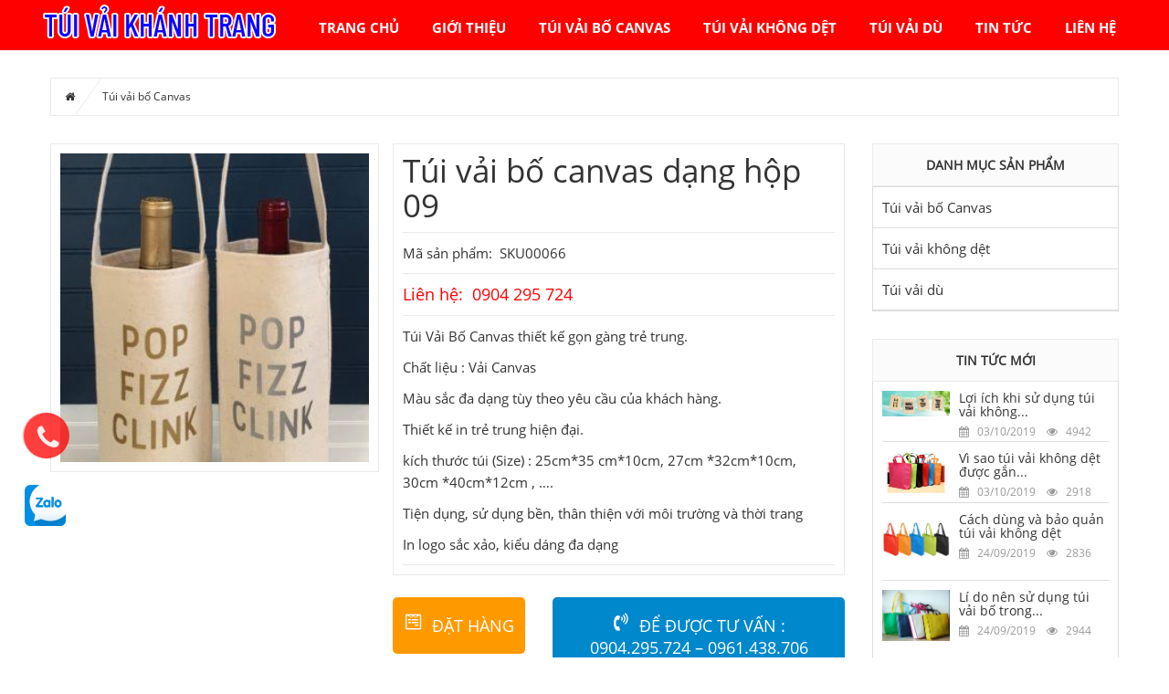

--- FILE ---
content_type: text/html; charset=utf-8
request_url: http://tuivaikhanhtrang.com/tui-vai-bo-canvas-dang-hop-09
body_size: 14652
content:


<!DOCTYPE html>
<html xmlns="http://www.w3.org/1999/xhtml" xml:lang="vi-vn" lang="vi-vn">
<head><title>
	Túi vải bố canvas dạng hộp 09
</title><meta name="viewport" content="width=device-width,initial-scale=1,maximum-scale=1" /><meta http-equiv="content-type" content="text/html; charset=utf-8" /><meta name="robots" content="index, follow" /><meta http-equiv="Content-Language" content="vi" /><meta name="copyright" content="Copyright" />
    <style type="text/css">
        img.wp-smiley,
        img.emoji {
            display: inline !important;
            border: none !important;
            box-shadow: none !important;
            height: 1em !important;
            width: 1em !important;
            margin: 0 .07em !important;
            vertical-align: -0.1em !important;
            background: none !important;
            padding: 0 !important;
        }
    </style>
    <link rel="stylesheet" href="/templates/home/css/reset.min.css" type="text/css" media="all" /><link rel="stylesheet" href="/templates/home/css/bootstrap.min.css" type="text/css" media="all" /><link rel="stylesheet" href="/templates/home/css/font-awesome.min.css" type="text/css" media="all" /><link rel="stylesheet" href="/templates/home/css/owl.carousel.min.css" type="text/css" media="all" /><link rel="stylesheet" href="/templates/home/css/global.min.css" type="text/css" media="all" /><link rel="stylesheet" href="/templates/home/css/jquery.mCustomScrollbar.min.css" type="text/css" media="all" /><link rel="stylesheet" href="/templates/home/css/theme-style.css" type="text/css" media="all" /><link rel="stylesheet" href="/templates/home/css/custom-style.css" type="text/css" media="all" /><link rel="stylesheet" href="/templates/home/css/responsive.css" type="text/css" media="all" /><link rel="stylesheet" href="/templates/home/css/responsive-fix.css" type="text/css" media="all" /><link rel="stylesheet" href="/templates/home/css/style.css" type="text/css" media="all" /><link rel="stylesheet" href="/templates/home/css/js_composer.min.css" type="text/css" media="all" /><link href="/templates/home/css/tn_call_style.css" rel="stylesheet" />
    <script type='text/javascript' src='/templates/home/js/jquery.js'></script>
    


    


    <style type="text/css" data-type="vc_shortcodes-custom-css">
        .vc_custom_1473842986793 {
            margin-right: -8px !important;
        }
    </style>
<!-- Global site tag (gtag.js) - Google Ads: 716251521 -->
<script async src="https://www.googletagmanager.com/gtag/js?id=AW-716251521"></script>
<script>
  window.dataLayer = window.dataLayer || [];
  function gtag(){dataLayer.push(arguments);}
  gtag('js', new Date());

  gtag('config', 'AW-716251521');
</script>
<meta name="description" content="Túi vải bố canvas dạng hộp 09, Sản Xuất Túi Vải Bố Hàn Quốc, Túi Vải Canvas, Túi Vải Không Dệt, Túi Vải Dù tại Hà Nội." /><meta name="keywords" content="Túi vải bố canvas dạng hộp 09, Tui vai bo canvas dang hop 09" /><meta name="geo.placename" content="Thôn Yên Phú - Liên Ninh - Thanh Trì – Hà Nội" /><meta name="DC.title" content="CÔNG TY TNHH SẢN XUẤT – THƯƠNG MẠI DỊCH VỤ KHÁNH TRANG   " /><meta property="og:type" name="ogtype" content="Website" /><meta property="og:title" name="ogtitle" /><meta property="og:description" name="ogdescription" content="Túi vải bố canvas dạng hộp 09, Sản Xuất Túi Vải Bố Hàn Quốc, Túi Vải Canvas, Túi Vải Không Dệt, Túi Vải Dù tại Hà Nội." /><meta property="og:image" name="ogimage" content="http://tuivaikhanhtrang.com/uploads/products/tui-vai-canvas-dung-ruou-300x300.jpg" /><meta property="og:sitename" content="http://tuivaikhanhtrang.com/" /><link rel="canonical" href="http://tuivaikhanhtrang.com/tui-vai-bo-canvas-dang-hop-09" /><link rel="shortcut icon" type="image/png" href="http://tuivaikhanhtrang.com/uploads/banners/favicon.png" /><meta property="og:url" name="google-site-verification" content="Pi1ECggZHTPZ8hLKvpAOOx_LJswCEVp4tq8THsFppDc" /></head>
<body class="stretched  body_index tech_store device-lg no-transition">
    <div class="wrap ">
        <form method="post" action="./tui-vai-bo-canvas-dang-hop-09" id="fwrp">
<div class="aspNetHidden">
<input type="hidden" name="__VIEWSTATE" id="__VIEWSTATE" value="/wEPDwULLTExMzQ4MjQyNDRkZP0x32CNMvMminzISpIKZoX0S3GV" />
</div>

<div class="aspNetHidden">

	<input type="hidden" name="__VIEWSTATEGENERATOR" id="__VIEWSTATEGENERATOR" value="90059987" />
</div>
            
<div id="header" class="header-page">
    <div class="vc_row wpb_row main-menu14">
        <div class="wpb_column column_container col-sm-12">
            <div class="vc_column-inner ">
                <div class="wpb_wrapper">
                    <div class="option7">
                        <nav class="navbar main-menu menu-option7 main-option7" id="main-menu">
                            <div class="navbar-header">
                                <button type="button" class="navbar-toggle collapsed" data-toggle="collapse" data-target="#navbar" aria-expanded="false" aria-controls="navbar">
                                    <i class="fa fa-bars"></i>
                                </button>
                                <a style="text-transform: uppercase;" class="navbar-brands" href="/"><img src="/uploads/banners/logo.png" alt="CÔNG TY TNHH SẢN XUẤT – THƯƠNG MẠI DỊCH VỤ KHÁNH TRANG">
                                </a>
                            </div>
                            <div id="navbar" class="navbar-collapse collapse container">
                                <div class="wpb_wrapper hidden-xs hidden-sm">
                                    <a class="logo" href="/" title="CÔNG TY TNHH SẢN XUẤT – THƯƠNG MẠI DỊCH VỤ KHÁNH TRANG">
                                        <img src="/uploads/banners/logo.png" alt="CÔNG TY TNHH SẢN XUẤT – THƯƠNG MẠI DỊCH VỤ KHÁNH TRANG">
                                    </a>
                                </div>
                                <ul id="menu-menu-chinh" class="nav navbar-nav">
                                    <li class='main-menu-item  menu-item-even menu-item-depth-0 menu-item menu-item-type-post_type menu-item-object-page'><a href='/'  title='Trang chủ' class='menu-link main-menu-link'>Trang chủ</a></li><li class='main-menu-item  menu-item-even menu-item-depth-0 menu-item menu-item-type-post_type menu-item-object-page'><a href='/ve-chung-toi'  title='Giới thiệu' class='menu-link main-menu-link'>Giới thiệu</a></li><li class='main-menu-item  menu-item-even menu-item-depth-0 menu-item menu-item-type-post_type menu-item-object-page'><a href='/tui-vai-bo'  title='Túi vải bố Canvas' class='menu-link main-menu-link'>Túi vải bố Canvas</a></li><li class='main-menu-item  menu-item-even menu-item-depth-0 menu-item menu-item-type-post_type menu-item-object-page'><a href='/tui-vai-khong-det'  title='Túi vải không dệt' class='menu-link main-menu-link'>Túi vải không dệt</a></li><li class='main-menu-item  menu-item-even menu-item-depth-0 menu-item menu-item-type-post_type menu-item-object-page'><a href='/tui-vai-du'  title='Túi vải dù' class='menu-link main-menu-link'>Túi vải dù</a></li><li class='main-menu-item  menu-item-even menu-item-depth-0 menu-item menu-item-type-post_type menu-item-object-page'><a href='/news'  title='Tin tức' class='menu-link main-menu-link'>Tin tức</a></li><li class='main-menu-item  menu-item-even menu-item-depth-0 menu-item menu-item-type-post_type menu-item-object-page'><a href='/lien-he'  title='Liên hệ' class='menu-link main-menu-link'>Liên hệ</a></li>
                                </ul>
                            </div>
                        </nav>
                    </div>
                </div>
            </div>
        </div>
    </div>
</div>

            
<section id="content">

<div class="tp-breadcrumb">
    <div class="container">
        <div class="block block-breadcrumbs clearfix ">
            <ul>
                <li><a href="/"><i class="fa fa-home"></i></a><span></span></li>
                <li itemprop="itemListElement" itemscope='' itemtype="http://schema.org/ListItem"><a href='http://tuivaikhanhtrang.com/tui-vai-bo' title='Túi vải bố Canvas'>Túi vải bố Canvas</a></li>
            </ul>
        </div>
    </div>
</div>
<div id="main-content" class="main-wrapper">
    <div class="container">
        <div class="row">
            
<link type="text/css" rel="stylesheet" href="/templates/home/css/justifiedGallery.min.css" />
<link type="text/css" rel="stylesheet" href="/templates/home/css/jquery.fancybox.css">
<script type="text/javascript" src="/templates/home/js/jquery.fancybox.min.js"></script>
<script type="text/javascript" src="/templates/home/js/jquery.justifiedGallery.min.js"></script>
<script type="text/javascript">
    jQuery(document).ready(function () {
        jQuery("#mygallery").justifiedGallery({
            rowHeight: 170,
            margins: 3,
            lastRow: 'nojustify',
            captions: false,
            cssAnimation: true
        });
    });
</script>
<div class="col-md-9 col-sm-8 col-xs-12">
    <div class="post-1500 product type-product status-publish has-post-thumbnail product_cat-tui-in-lua first instock shipping-taxable purchasable product-type-simple">
        <div class="row single-product-content">
            <div class="col-sm-5" style="padding-right: 0;">
                <div class="block block-product-image">
                    <div class="product-image">
                        <img width='450' height='450' src='http://tuivaikhanhtrang.com/uploads/products/tui-vai-canvas-dung-ruou-300x300.jpg' class='attachment-450x450 size-450x450 wp-post-image' alt='Túi vải bố canvas dạng hộp 09' />
                    </div>
                </div>
                
            </div>
            <div class="col-sm-7">
                <div class="row">
                    <div class="col-sm-12 col-md-12">
                        <div class="block-product-info">
                            <h2 class="product-name">
                                Túi vải bố canvas dạng hộp 09</h2>
                            <span id="pro_sku">Mã sản phẩm:&nbsp&nbspSKU00066
                            </span>
                            <div class="price-box">
                                <span class="woocommerce-Price-amount amount" style="font-size: 18px;">
                                    <span class="price product-price sale-price">Liên hệ: &nbsp0904 295 724</span></span>
                            </div>
                            <div class='desc'><p style="font-family: OpenSans-Regular; font-size: 15px;">
	T&uacute;i Vải Bố Canvas thiết kế gọn g&agrave;ng trẻ trung.</p>
<p style="font-family: OpenSans-Regular; font-size: 15px;">
	Chất liệu : Vải Canvas</p>
<p style="font-family: OpenSans-Regular; font-size: 15px;">
	M&agrave;u sắc đa dạng&nbsp;t&ugrave;y theo y&ecirc;u cầu của kh&aacute;ch h&agrave;ng.</p>
<p style="font-family: OpenSans-Regular; font-size: 15px;">
	Thiết kế in trẻ trung hiện đại.</p>
<p style="font-family: OpenSans-Regular; font-size: 15px;">
	k&iacute;ch thước t&uacute;i (Size) : 25cm*35 cm*10cm, 27cm *32cm*10cm, 30cm *40cm*12cm , &hellip;.</p>
<p style="font-family: OpenSans-Regular; font-size: 15px;">
	Tiện dụng, sử dụng bền, th&acirc;n thiện với m&ocirc;i trường v&agrave; thời trang</p>
<p style="font-family: OpenSans-Regular; font-size: 15px;">
	In logo sắc xảo, kiểu d&aacute;ng đa dạng</p>
</div>
                        </div>
                    </div>
					&nbsp
                    <div class="col-sm-12 col-md-12">
                        <div class="vc_row wpb_row vc_inner">
<div class="wpb_column column_container col-sm-4"><div class="vc_column-inner "><div class="wpb_wrapper"><div class="vc_btn3-container  wpb_animate_when_almost_visible wpb_fadeIn fadeIn vc_btn3-center wpb_start_animation animated">
	<a class="vc_general vc_btn3 vc_btn3-size-lg vc_btn3-shape-rounded vc_btn3-style-flat vc_btn3-block vc_btn3-icon-left vc_btn3-color-warning" href="#" title=""><i class="vc_btn3-icon fa fa-wpforms"></i>Đặt hàng</a></div>
</div></div></div>
                    <div class="wpb_column column_container col-sm-8">
                        <div class="vc_column-inner ">
                            <div class="wpb_wrapper">
                                <div class="vc_btn3-container  wpb_animate_when_almost_visible wpb_fadeIn fadeIn vc_btn3-center wpb_start_animation animated">
                                    <a class="vc_general vc_btn3 vc_btn3-size-lg vc_btn3-shape-rounded vc_btn3-style-flat vc_btn3-block vc_btn3-icon-left vc_btn3-color-primary" href="tel:0904.295.724 – 0961.438.706" title=""><i class="vc_btn3-icon fa fa-volume-control-phone"></i>Để được tư vấn :<br /> 0904.295.724 – 0961.438.706</a>
                                </div>
                            </div>
                        </div>
                    </div>
                </div>
                    </div>
                </div>
            </div>
        </div>
        


<div class="vc_row wpb_row">
    <div class="wpb_column column_container col-sm-12">
        <div class="vc_column-inner ">
            <div class="wpb_wrapper">
                <div class="wpb_text_column wpb_content_element  vc_custom_1497810260527">
                    <div class="wpb_wrapper">
                        <h2 class="title8">TẠI SAO NÊN CHỌN CHÚNG TÔI</h2>

                    </div>
                </div>
                <div class="vc_row wpb_row vc_inner">
                    <div class="wpb_column column_container">
                        <div class="vc_column-inner ">
                            <div class="wpb_wrapper">
                                
                                        <div class="item-about icon-left col-sx-6 col-sm-4">
                                            <div class="about-info">
                                                <h3><a href="/">Chất lượng may in 100%</a></h3>
                                                <p>Công nghệ may in chất lượng cao</p>
                                            </div>
                                            <div class="about-icon">
                                                <a href="Công nghệ may in chất lượng cao">
                                                    <img src="/uploads/qc/cl1.png" alt="Chất lượng may in 100%"></a>
                                            </div>
                                        </div>
                                    
                                        <div class="item-about icon-left col-sx-6 col-sm-4">
                                            <div class="about-info">
                                                <h3><a href="/">In mẫu miễn phí 100%</a></h3>
                                                <p>Miễn phí may in mẫu thử</p>
                                            </div>
                                            <div class="about-icon">
                                                <a href="Miễn phí may in mẫu thử">
                                                    <img src="/uploads/qc/cl2.png" alt="In mẫu miễn phí 100%"></a>
                                            </div>
                                        </div>
                                    
                                        <div class="item-about icon-left col-sx-6 col-sm-4">
                                            <div class="about-info">
                                                <h3><a href="/">Đảm bảo tiến độ 100%</a></h3>
                                                <p>Giá thành tốt nhất</p>
                                            </div>
                                            <div class="about-icon">
                                                <a href="Giá thành tốt nhất">
                                                    <img src="/uploads/qc/cl4.png" alt="Đảm bảo tiến độ 100%"></a>
                                            </div>
                                        </div>
                                    
                                        <div class="item-about icon-left col-sx-6 col-sm-4">
                                            <div class="about-info">
                                                <h3><a href="/">Giá cả ưu đãi 100%</a></h3>
                                                <p>Đảm bảo thời gian bàn giao sản phẩm</p>
                                            </div>
                                            <div class="about-icon">
                                                <a href="Đảm bảo thời gian bàn giao sản phẩm">
                                                    <img src="/uploads/qc/cl3.png" alt="Giá cả ưu đãi 100%"></a>
                                            </div>
                                        </div>
                                    
                                        <div class="item-about icon-left col-sx-6 col-sm-4">
                                            <div class="about-info">
                                                <h3><a href="/">Giao hàng tận nơi 100%</a></h3>
                                                <p>Đảm bảo thời gian bàn giao sản phẩm</p>
                                            </div>
                                            <div class="about-icon">
                                                <a href="Đảm bảo thời gian bàn giao sản phẩm">
                                                    <img src="/uploads/qc/cl5.png" alt="Giao hàng tận nơi 100%"></a>
                                            </div>
                                        </div>
                                    
                                        <div class="item-about icon-left col-sx-6 col-sm-4">
                                            <div class="about-info">
                                                <h3><a href="/">Hỗ trợ khách hàng 100%</a></h3>
                                                <p>Thân thiện - nhiệt tình - trách nhiệm</p>
                                            </div>
                                            <div class="about-icon">
                                                <a href="Thân thiện - nhiệt tình - trách nhiệm">
                                                    <img src="/uploads/qc/cl6.png" alt="Hỗ trợ khách hàng 100%"></a>
                                            </div>
                                        </div>
                                    
                            </div>
                        </div>
                    </div>


                </div>
            </div>
        </div>
    </div>
</div>

        <hr />
        <div class="thumbnails-img">
            <div class="wapper-anonther">
                <h4>Hình ảnh Liên Quan</h4>
            </div>
            <div class="list-thumbnails" id="mygallery">
                <a data-fancybox='gallery' href='http://tuivaikhanhtrang.com/uploads/products/tui-vai-canvas-dung-ruou-300x300.jpg' data-id='0' class='article'><img src='http://tuivaikhanhtrang.com/uploads/products/tui-vai-canvas-dung-ruou-300x300.jpg' alt='a' /></a>
            </div>
        </div>
        <hr />
        <div class="block block-tabs tab-left">
            <div class="block-head">
                <ul class="nav-tab">
                    <li class="active" role="presentation">
                        <a href="#sv-reviews" aria-controls="sv-reviews" role="tab" data-toggle="tab">Chi tiết sản phẩm</a>
                    </li>


                    <li role="presentation"><a href="#tags" aria-controls="tags" role="tab" data-toggle="tab">Bình luận</a></li>
                </ul>
            </div>
            <!-- Tab panes -->
            <div class="block-inner">
                <div class="tab-container">
                    <div role="tabpanel" class="tab-panel active" id="sv-reviews">
                        <p style="font-family: OpenSans-Regular; font-size: 15px;">
	<span style="font-family: &quot;Open Sans&quot;, sans-serif;">T&uacute;i vải bố in lụa c&oacute; m&agrave;u sắc in h&agrave;i h&ograve;a tạo ra những sản phẩm in c&oacute; t&iacute;nh thẩm mỹ cao, tạo hiệu ứng thị gi&aacute;c bắt mắt v&agrave; tinh tế, b&ecirc;n cạnh đ&oacute;, gi&aacute; của phương ph&aacute;p in lụa rẻ hơn nhiều so với c&aacute;c c&ocirc;ng nghệ kh&aacute;c</span></p>
<p style="font-family: OpenSans-Regular; font-size: 15px;">
	T&uacute;i Vải Bố Canvas thiết kế gọn g&agrave;ng trẻ trung.</p>
<p style="font-family: OpenSans-Regular; font-size: 15px;">
	Chất liệu : Vải Canvas</p>
<p style="font-family: OpenSans-Regular; font-size: 15px;">
	M&agrave;u sắc đa dạng&nbsp;t&ugrave;y theo y&ecirc;u cầu của kh&aacute;ch h&agrave;ng.</p>
<p style="font-family: OpenSans-Regular; font-size: 15px;">
	Thiết kế in trẻ trung hiện đại.</p>
<p style="font-family: OpenSans-Regular; font-size: 15px;">
	k&iacute;ch thước t&uacute;i (Size) : 25cm*35 cm*10cm, 27cm *32cm*10cm, 30cm *40cm*12cm , &hellip;.</p>
<p style="font-family: OpenSans-Regular; font-size: 15px;">
	Tiện dụng, sử dụng bền, th&acirc;n thiện với m&ocirc;i trường v&agrave; thời trang</p>
<p style="font-family: OpenSans-Regular; font-size: 15px;">
	In logo sắc xảo, kiểu d&aacute;ng đa dạng</p>

                    </div>

                    <div role="tabpanel" class="tab-panel" id="tags">
                        <div class="fb-comments" data-href="http://tuivaikhanhtrang.com//tui-vai-bo-canvas-dang-hop-09" data-width="100%" data-numposts="5" data-colorscheme="light"></div>
                        <div id="fb-root"></div>
                        <script>
                            (function (d, s, id) {
                                var js, fjs = d.getElementsByTagName(s)[0];
                                if (d.getElementById(id)) return;
                                js = d.createElement(s);
                                js.id = id;
                                js.src = "//connect.facebook.net/vi_VN/sdk.js#xfbml=1&version=v2.0";
                                fjs.parentNode.insertBefore(js, fjs);
                            }(document, 'script', 'facebook-jssdk'));
                        </script>
                    </div>
                </div>
            </div>
        </div>
        <div class="category-products">
            <div class="thumbnails-img">
                <div class="wapper-anonther">
                    <h4>Sản phẩm liên quan</h4>
                </div>
            </div>
            <ul class="products product grid row">
                
                        <li class="item-product col-xs-6 col-sm-6 col-md-4">
                            <div class="product-container">
                                <div class="inner">
                                    <div class="product-left">
                                        <div class="product-thumb">
                                            <a class="product-img" href="/tui-vai-bo-canvas-dang-hop-thoi-trang" title="Túi vải đay - giả đay">
                                                <img width="330" height="330" src="/uploads/products/thumbs/tui-vai-bo-canvas-dang-hop.jpg" class="attachment-330x330 size-330x330 wp-post-image" alt="Túi vải đay - giả đay" /></a>
                                            <a title="Túi vải đay - giả đay" data-product-id="1500" href="/tui-vai-bo-canvas-dang-hop-thoi-trang" class="product-quick-view btn-quick-view">Quick View</a>
                                        </div>
                                    </div>
                                    <div class="product-right">
                                        <div class="product-name">
                                            <a href="/tui-vai-bo-canvas-dang-hop-thoi-trang" title="Túi vải đay - giả đay">Túi vải đay - giả đay</a>
                                        </div>
                                        <div class="price-box">
                                            <span class="woocommerce-Price-amount amount"><span class="price product-price sale-price">Liên hệ: &nbsp0904 295 724</span></span>
                                        </div>
                                    </div>
                                </div>
                            </div>
                        </li>
                    
                        <li class="item-product col-xs-6 col-sm-6 col-md-4">
                            <div class="product-container">
                                <div class="inner">
                                    <div class="product-left">
                                        <div class="product-thumb">
                                            <a class="product-img" href="/vai-bo-canvas" title="Vải bố canvas">
                                                <img width="330" height="330" src="/uploads/products/thumbs/vai-bo-tho.jpg" class="attachment-330x330 size-330x330 wp-post-image" alt="Vải bố canvas" /></a>
                                            <a title="Vải bố canvas" data-product-id="1500" href="/vai-bo-canvas" class="product-quick-view btn-quick-view">Quick View</a>
                                        </div>
                                    </div>
                                    <div class="product-right">
                                        <div class="product-name">
                                            <a href="/vai-bo-canvas" title="Vải bố canvas">Vải bố canvas</a>
                                        </div>
                                        <div class="price-box">
                                            <span class="woocommerce-Price-amount amount"><span class="price product-price sale-price">Liên hệ: &nbsp0904 295 724</span></span>
                                        </div>
                                    </div>
                                </div>
                            </div>
                        </li>
                    
                        <li class="item-product col-xs-6 col-sm-6 col-md-4">
                            <div class="product-container">
                                <div class="inner">
                                    <div class="product-left">
                                        <div class="product-thumb">
                                            <a class="product-img" href="/ban-vai-bo-canvas-109" title="Bán vải bố canvas">
                                                <img width="330" height="330" src="/uploads/products/thumbs/9-vai-bo.jpg" class="attachment-330x330 size-330x330 wp-post-image" alt="Bán vải bố canvas" /></a>
                                            <a title="Bán vải bố canvas" data-product-id="1500" href="/ban-vai-bo-canvas-109" class="product-quick-view btn-quick-view">Quick View</a>
                                        </div>
                                    </div>
                                    <div class="product-right">
                                        <div class="product-name">
                                            <a href="/ban-vai-bo-canvas-109" title="Bán vải bố canvas">Bán vải bố canvas</a>
                                        </div>
                                        <div class="price-box">
                                            <span class="woocommerce-Price-amount amount"><span class="price product-price sale-price">Liên hệ: &nbsp0904 295 724</span></span>
                                        </div>
                                    </div>
                                </div>
                            </div>
                        </li>
                    
                        <li class="item-product col-xs-6 col-sm-6 col-md-4">
                            <div class="product-container">
                                <div class="inner">
                                    <div class="product-left">
                                        <div class="product-thumb">
                                            <a class="product-img" href="/ban-vai-bo-canvas" title="Bán vải không dệt mọi số lượng hàng">
                                                <img width="330" height="330" src="/uploads/products/thumbs/slide-img9.jpg" class="attachment-330x330 size-330x330 wp-post-image" alt="Bán vải không dệt mọi số lượng hàng" /></a>
                                            <a title="Bán vải không dệt mọi số lượng hàng" data-product-id="1500" href="/ban-vai-bo-canvas" class="product-quick-view btn-quick-view">Quick View</a>
                                        </div>
                                    </div>
                                    <div class="product-right">
                                        <div class="product-name">
                                            <a href="/ban-vai-bo-canvas" title="Bán vải không dệt mọi số lượng hàng"> Bán vải không dệt mọi số...</a>
                                        </div>
                                        <div class="price-box">
                                            <span class="woocommerce-Price-amount amount"><span class="price product-price sale-price">Liên hệ: &nbsp0904 295 724</span></span>
                                        </div>
                                    </div>
                                </div>
                            </div>
                        </li>
                    
                        <li class="item-product col-xs-6 col-sm-6 col-md-4">
                            <div class="product-container">
                                <div class="inner">
                                    <div class="product-left">
                                        <div class="product-thumb">
                                            <a class="product-img" href="/tui-vai-bo-canvas-dang-hop-08" title="Túi vải bố canvas dạng hộp 08">
                                                <img width="330" height="330" src="/uploads/products/thumbs/tui-vai-canvas-dang-hop-12-300x300.jpg" class="attachment-330x330 size-330x330 wp-post-image" alt="Túi vải bố canvas dạng hộp 08" /></a>
                                            <a title="Túi vải bố canvas dạng hộp 08" data-product-id="1500" href="/tui-vai-bo-canvas-dang-hop-08" class="product-quick-view btn-quick-view">Quick View</a>
                                        </div>
                                    </div>
                                    <div class="product-right">
                                        <div class="product-name">
                                            <a href="/tui-vai-bo-canvas-dang-hop-08" title="Túi vải bố canvas dạng hộp 08">Túi vải bố canvas dạng hộp 08</a>
                                        </div>
                                        <div class="price-box">
                                            <span class="woocommerce-Price-amount amount"><span class="price product-price sale-price">Liên hệ: &nbsp0904 295 724</span></span>
                                        </div>
                                    </div>
                                </div>
                            </div>
                        </li>
                    
                        <li class="item-product col-xs-6 col-sm-6 col-md-4">
                            <div class="product-container">
                                <div class="inner">
                                    <div class="product-left">
                                        <div class="product-thumb">
                                            <a class="product-img" href="/tui-vai-bo-canvas-dang-hop-07" title="Túi vải bố canvas dạng hộp 07">
                                                <img width="330" height="330" src="/uploads/products/thumbs/tui-vai-canvas-dang-hop-11-300x300.jpg" class="attachment-330x330 size-330x330 wp-post-image" alt="Túi vải bố canvas dạng hộp 07" /></a>
                                            <a title="Túi vải bố canvas dạng hộp 07" data-product-id="1500" href="/tui-vai-bo-canvas-dang-hop-07" class="product-quick-view btn-quick-view">Quick View</a>
                                        </div>
                                    </div>
                                    <div class="product-right">
                                        <div class="product-name">
                                            <a href="/tui-vai-bo-canvas-dang-hop-07" title="Túi vải bố canvas dạng hộp 07">Túi vải bố canvas dạng hộp 07</a>
                                        </div>
                                        <div class="price-box">
                                            <span class="woocommerce-Price-amount amount"><span class="price product-price sale-price">Liên hệ: &nbsp0904 295 724</span></span>
                                        </div>
                                    </div>
                                </div>
                            </div>
                        </li>
                    
                        <li class="item-product col-xs-6 col-sm-6 col-md-4">
                            <div class="product-container">
                                <div class="inner">
                                    <div class="product-left">
                                        <div class="product-thumb">
                                            <a class="product-img" href="/tui-vai-bo-canvas-dang-hop-06" title="Túi vải bố canvas dạng hộp 06">
                                                <img width="330" height="330" src="/uploads/products/thumbs/tui-vai-canvas-dang-hop-8-300x300.jpg" class="attachment-330x330 size-330x330 wp-post-image" alt="Túi vải bố canvas dạng hộp 06" /></a>
                                            <a title="Túi vải bố canvas dạng hộp 06" data-product-id="1500" href="/tui-vai-bo-canvas-dang-hop-06" class="product-quick-view btn-quick-view">Quick View</a>
                                        </div>
                                    </div>
                                    <div class="product-right">
                                        <div class="product-name">
                                            <a href="/tui-vai-bo-canvas-dang-hop-06" title="Túi vải bố canvas dạng hộp 06">Túi vải bố canvas dạng hộp 06</a>
                                        </div>
                                        <div class="price-box">
                                            <span class="woocommerce-Price-amount amount"><span class="price product-price sale-price">Liên hệ: &nbsp0904 295 724</span></span>
                                        </div>
                                    </div>
                                </div>
                            </div>
                        </li>
                    
                        <li class="item-product col-xs-6 col-sm-6 col-md-4">
                            <div class="product-container">
                                <div class="inner">
                                    <div class="product-left">
                                        <div class="product-thumb">
                                            <a class="product-img" href="/tui-vai-bo-canvas-dang-hop-05" title="Túi vải bố canvas dạng hộp 05">
                                                <img width="330" height="330" src="/uploads/products/thumbs/tui-vai-canvas-dang-hop-7-300x300.jpg" class="attachment-330x330 size-330x330 wp-post-image" alt="Túi vải bố canvas dạng hộp 05" /></a>
                                            <a title="Túi vải bố canvas dạng hộp 05" data-product-id="1500" href="/tui-vai-bo-canvas-dang-hop-05" class="product-quick-view btn-quick-view">Quick View</a>
                                        </div>
                                    </div>
                                    <div class="product-right">
                                        <div class="product-name">
                                            <a href="/tui-vai-bo-canvas-dang-hop-05" title="Túi vải bố canvas dạng hộp 05">Túi vải bố canvas dạng hộp 05</a>
                                        </div>
                                        <div class="price-box">
                                            <span class="woocommerce-Price-amount amount"><span class="price product-price sale-price">Liên hệ: &nbsp0904 295 724</span></span>
                                        </div>
                                    </div>
                                </div>
                            </div>
                        </li>
                    
                        <li class="item-product col-xs-6 col-sm-6 col-md-4">
                            <div class="product-container">
                                <div class="inner">
                                    <div class="product-left">
                                        <div class="product-thumb">
                                            <a class="product-img" href="/tui-vai-bo-canvas-dang-hop-04" title="Túi vải bố canvas dạng hộp 04">
                                                <img width="330" height="330" src="/uploads/products/thumbs/tui-vai-canvas-dang-hop-6-300x300.jpg" class="attachment-330x330 size-330x330 wp-post-image" alt="Túi vải bố canvas dạng hộp 04" /></a>
                                            <a title="Túi vải bố canvas dạng hộp 04" data-product-id="1500" href="/tui-vai-bo-canvas-dang-hop-04" class="product-quick-view btn-quick-view">Quick View</a>
                                        </div>
                                    </div>
                                    <div class="product-right">
                                        <div class="product-name">
                                            <a href="/tui-vai-bo-canvas-dang-hop-04" title="Túi vải bố canvas dạng hộp 04">Túi vải bố canvas dạng hộp 04</a>
                                        </div>
                                        <div class="price-box">
                                            <span class="woocommerce-Price-amount amount"><span class="price product-price sale-price">Liên hệ: &nbsp0904 295 724</span></span>
                                        </div>
                                    </div>
                                </div>
                            </div>
                        </li>
                    
                        <li class="item-product col-xs-6 col-sm-6 col-md-4">
                            <div class="product-container">
                                <div class="inner">
                                    <div class="product-left">
                                        <div class="product-thumb">
                                            <a class="product-img" href="/tui-vai-bo-canvas-dang-hop-03" title="Túi vải bố canvas dạng hộp 03">
                                                <img width="330" height="330" src="/uploads/products/thumbs/tui-vai-canvas-dang-hop-4-300x300.jpg" class="attachment-330x330 size-330x330 wp-post-image" alt="Túi vải bố canvas dạng hộp 03" /></a>
                                            <a title="Túi vải bố canvas dạng hộp 03" data-product-id="1500" href="/tui-vai-bo-canvas-dang-hop-03" class="product-quick-view btn-quick-view">Quick View</a>
                                        </div>
                                    </div>
                                    <div class="product-right">
                                        <div class="product-name">
                                            <a href="/tui-vai-bo-canvas-dang-hop-03" title="Túi vải bố canvas dạng hộp 03">Túi vải bố canvas dạng hộp 03</a>
                                        </div>
                                        <div class="price-box">
                                            <span class="woocommerce-Price-amount amount"><span class="price product-price sale-price">Liên hệ: &nbsp0904 295 724</span></span>
                                        </div>
                                    </div>
                                </div>
                            </div>
                        </li>
                    
                        <li class="item-product col-xs-6 col-sm-6 col-md-4">
                            <div class="product-container">
                                <div class="inner">
                                    <div class="product-left">
                                        <div class="product-thumb">
                                            <a class="product-img" href="/tui-vai-bo-canvas-dang-hop-02" title="Túi vải bố canvas dạng hộp 02">
                                                <img width="330" height="330" src="/uploads/products/thumbs/tui-vai-canvas-dang-hop-3-300x300.jpg" class="attachment-330x330 size-330x330 wp-post-image" alt="Túi vải bố canvas dạng hộp 02" /></a>
                                            <a title="Túi vải bố canvas dạng hộp 02" data-product-id="1500" href="/tui-vai-bo-canvas-dang-hop-02" class="product-quick-view btn-quick-view">Quick View</a>
                                        </div>
                                    </div>
                                    <div class="product-right">
                                        <div class="product-name">
                                            <a href="/tui-vai-bo-canvas-dang-hop-02" title="Túi vải bố canvas dạng hộp 02">Túi vải bố canvas dạng hộp 02</a>
                                        </div>
                                        <div class="price-box">
                                            <span class="woocommerce-Price-amount amount"><span class="price product-price sale-price">Liên hệ: &nbsp0904 295 724</span></span>
                                        </div>
                                    </div>
                                </div>
                            </div>
                        </li>
                    
            </ul>
        </div>
    </div>
</div>
<style>
.vc_btn3-container.vc_btn3-center .vc_btn3-block.vc_btn3-size-lg {
    font-size: 18px;
    padding: 18px 10px;
	text-transform: uppercase;
}
</style>
            
<div class="col-md-3 col-sm-4 col-xs-12 sidebar" id="right-sidebar">
    <div id="nav_menu-2" class="sidebar-widget widget block block-widget widget_nav_menu">
        <h3 class="widget-title">Danh mục sản phẩm</h3>
        <div class="menu-menu-right-container">
            <ul id="menu-menu-right" class="menu">
                
                        <li class="menu-item menu-item-type-post_type menu-item-object-page current-page-ancestor"><a href="tui-vai-bo" title="Túi vải bố Canvas">Túi vải bố Canvas</a></li>
                    
                        <li class="menu-item menu-item-type-post_type menu-item-object-page current-page-ancestor"><a href="tui-vai-khong-det" title="Túi vải không dệt">Túi vải không dệt</a></li>
                    
                        <li class="menu-item menu-item-type-post_type menu-item-object-page current-page-ancestor"><a href="tui-vai-du" title="Túi vải dù">Túi vải dù</a></li>
                    
            </ul>
        </div>
    </div>
    <div id="sv_listpostswidget-2" class="sidebar-widget widget block block-widget widget_sv_listpostswidget">
        <h3 class="widget-title">Tin tức mới</h3>
        <ul class="list-posts-widget">
            
                    <li>
                        <div class="post-thumb">
                            <a href="/loi-ich-khi-su-dung-tui-vai-khong-det-thay-tui-linon" title="Lợi ích khi sử dụng túi vải không dệt thay túi linon">
                                <img width="230" height="110" src="/uploads/news/thumbs/tui-vai-du-01.jpg" class="attachment-230x110 size-230x110 wp-post-image" alt="Lợi ích khi sử dụng túi vải không dệt thay túi linon"></a>
                        </div>
                        <div class="post-info">
                            <h5 class="entry_title"><a title="Lợi ích khi sử dụng túi vải không dệt thay túi linon" href="loi-ich-khi-su-dung-tui-vai-khong-det-thay-tui-linon"> Lợi ích khi sử dụng túi vải không...</a></h5>
                            <div class="post-meta">
                                <span class="date"><i class="fa fa-calendar"></i>&nbsp&nbsp  03/10/2019</span>&nbsp&nbsp&nbsp                                <span class="comment-count">
                                    <i class="fa fa-eye"></i>&nbsp &nbsp4942
                                </span>
                            </div>
                        </div>
                    </li>
                
                    <li>
                        <div class="post-thumb">
                            <a href="/vi-sao-tui-vai-khong-det-duoc-gan-ten-tui-vai-moi-truong" title="Vì sao túi vải không dệt được gắn tên túi vải môi trường">
                                <img width="230" height="110" src="/uploads/news/thumbs/tai-xuong.jpg" class="attachment-230x110 size-230x110 wp-post-image" alt="Vì sao túi vải không dệt được gắn tên túi vải môi trường"></a>
                        </div>
                        <div class="post-info">
                            <h5 class="entry_title"><a title="Vì sao túi vải không dệt được gắn tên túi vải môi trường" href="vi-sao-tui-vai-khong-det-duoc-gan-ten-tui-vai-moi-truong"> Vì sao túi vải không dệt được gắn...</a></h5>
                            <div class="post-meta">
                                <span class="date"><i class="fa fa-calendar"></i>&nbsp&nbsp  03/10/2019</span>&nbsp&nbsp&nbsp                                <span class="comment-count">
                                    <i class="fa fa-eye"></i>&nbsp &nbsp2918
                                </span>
                            </div>
                        </div>
                    </li>
                
                    <li>
                        <div class="post-thumb">
                            <a href="/cach-dung-va-bao-quan-tui-vai-khong-det" title="Cách dùng và bảo quản túi vải không dệt">
                                <img width="230" height="110" src="/uploads/news/thumbs/aaeaaqaaaaaaaajxaaaajgmwnme5otjjltaznjktndq1mc1izjhhlthhmgq2n2i1zmnimw.jpg" class="attachment-230x110 size-230x110 wp-post-image" alt="Cách dùng và bảo quản túi vải không dệt"></a>
                        </div>
                        <div class="post-info">
                            <h5 class="entry_title"><a title="Cách dùng và bảo quản túi vải không dệt" href="cach-dung-va-bao-quan-tui-vai-khong-det">Cách dùng và bảo quản túi vải không dệt</a></h5>
                            <div class="post-meta">
                                <span class="date"><i class="fa fa-calendar"></i>&nbsp&nbsp  24/09/2019</span>&nbsp&nbsp&nbsp                                <span class="comment-count">
                                    <i class="fa fa-eye"></i>&nbsp &nbsp2836
                                </span>
                            </div>
                        </div>
                    </li>
                
                    <li>
                        <div class="post-thumb">
                            <a href="/li-do-nen-su-dung-tui-vai-bo-trong-cuoc-song" title="Lí do nên sử dụng túi vải bố trong cuộc sống">
                                <img width="230" height="110" src="/uploads/news/thumbs/in-tui-vai-khong-det-91.jpg" class="attachment-230x110 size-230x110 wp-post-image" alt="Lí do nên sử dụng túi vải bố trong cuộc sống"></a>
                        </div>
                        <div class="post-info">
                            <h5 class="entry_title"><a title="Lí do nên sử dụng túi vải bố trong cuộc sống" href="li-do-nen-su-dung-tui-vai-bo-trong-cuoc-song"> Lí do nên sử dụng túi vải bố trong...</a></h5>
                            <div class="post-meta">
                                <span class="date"><i class="fa fa-calendar"></i>&nbsp&nbsp  24/09/2019</span>&nbsp&nbsp&nbsp                                <span class="comment-count">
                                    <i class="fa fa-eye"></i>&nbsp &nbsp2944
                                </span>
                            </div>
                        </div>
                    </li>
                
        </ul>
    </div>
    <div id="sv_listpostswidget-3" class="sidebar-widget widget block block-widget widget_sv_listpostswidget">
        <h3 class="widget-title">Hỗ trợ trực tuyến</h3>
        <ul class="list-posts-widget">
            
        <li>
            <div class="post-thumb">
                <img width='230' style='border-radius: 50%;' height='110' class='attachment-230x110 size-230x110 wp-post-image' src='http://tuivaikhanhtrang.com/uploads/supports/support_7.png' alt='Hỗ trợ trực tuyến' />
            </div>
            <div class="post-info">
                <h5 class="entry_title" style="font-size: 16px;"><a>Mr.Kiệm</a></h5>
                <div class="post-meta">
                    <span class="date" style="font-size: 13px;">&nbsp;call:0904.295.724</span>&nbsp;&nbsp;
&nbsp;                                <span style="font-size: 13px;" class="comment-count">&nbsp; &nbsp;
</span>
                </div>
            </div>
        </li>
    

            
        </ul>
    </div>
</div>

        </div>
    </div>
</div>

    </section>
            
<div id="footer" class="footer-page">
    <div class="container">
        <div data-vc-full-width="true" data-vc-full-width-init="true" class="vc_row wpb_row vc_custom_1502036469096 vc_row-has-fill vc_row-o-content-middle vc_row-flex" style="position: relative; left: -74.5px; box-sizing: border-box; width: 1349px; padding-left: 74.5px; padding-right: 74.5px;">
            
<div class="wpb_column column_container col-sm-6">
    <div class="vc_column-inner ">
        <div class="wpb_wrapper">
            <div class="vc_separator wpb_content_element vc_separator_align_center vc_sep_width_100 vc_sep_pos_align_center vc_sep_color_white vc_custom_1502036991688 home-baogia vc_separator-has-text">
                <h4>Khách hàng nói gì ?</h4>
            </div>
            <div class="vc_row wpb_row vc_inner">
                <div class="wpb_column column_container col-sm-12">
                    <div class="vc_column-inner ">
                        <div class="wpb_wrapper">
                            
                                    <div class="wpb_text_column wpb_content_element ">
                                        <div class="wpb_wrapper">
                                            <div class="testimonial_inner_wrapper">
                                                <div class="media">
                                                    <div class="media-left media-top">
                                                        <div class="testimonial-media-unit">
                                                            <img class='testimonial-media-unit-rounded wp-post-image' width='69' height='69' alt='Võ Nguyên Giáp' src='http://tuivaikhanhtrang.com/uploads/ykienkh/default.png'>
                                                        </div>
                                                    </div>
                                                    <div class="media-body">
                                                        <h4 class="testimonials-inner-title">Võ Nguyên Giáp</h4>
                                                        <div class="testimonial_sphere">CEO</div>
                                                        <div class="short_separator"></div>
                                                    </div>
                                                </div>
                                                <div class="testimonial_inner_content">
                                                    <p>Chúng tôi hài lòng bởi sản phẩm, ý tưởng thiết kế, cung cách làm việc chuyên nghiệp của Túi Vải Khánh Trang. Những gì chúng tôi nhận được vượt những mong đợi.</p>
                                                </div>
                                            </div>
                                            <p>
                                                <!-- inner wrapper -->
                                            </p>

                                        </div>
                                    </div>
                                
                                    <div class="wpb_text_column wpb_content_element ">
                                        <div class="wpb_wrapper">
                                            <div class="testimonial_inner_wrapper">
                                                <div class="media">
                                                    <div class="media-left media-top">
                                                        <div class="testimonial-media-unit">
                                                            <img class='testimonial-media-unit-rounded wp-post-image' width='69' height='69' alt='Mrs.Dung' src='http://tuivaikhanhtrang.com/uploads/ykienkh/default.png'>
                                                        </div>
                                                    </div>
                                                    <div class="media-body">
                                                        <h4 class="testimonials-inner-title">Mrs.Dung</h4>
                                                        <div class="testimonial_sphere">Kinh doanh</div>
                                                        <div class="short_separator"></div>
                                                    </div>
                                                </div>
                                                <div class="testimonial_inner_content">
                                                    <p>Chúng tôi hài lòng bởi sản phẩm, ý tưởng thiết kế, cung cách làm việc chuyên nghiệp của Túi Vải Khánh Trang. Những gì chúng tôi nhận được vượt những mong đợi.</p>
                                                </div>
                                            </div>
                                            <p>
                                                <!-- inner wrapper -->
                                            </p>

                                        </div>
                                    </div>
                                
                        </div>
                    </div>
                </div>
            </div>
        </div>
    </div>
</div>

            <div class="wpb_column column_container col-sm-6">
                <div class="vc_column-inner ">
                    <div class="wpb_wrapper">
                        <div class="vc_separator wpb_content_element vc_separator_align_center vc_sep_width_100 vc_sep_pos_align_center vc_sep_color_white vc_custom_1502037129649 home-baogia vc_separator-has-text" id="baogia">
                            <h4>Để lại thông tin báo giá</h4>
                        </div>
                        <div class="vc_row wpb_row vc_inner">
                            <div class="wpb_column column_container col-sm-12">
                                <div class="vc_column-inner ">
                                    <div class="wpb_wrapper">
                                        <div role="form" class="wpcf7" id="wpcf7-f1650-o1" lang="en-US" dir="ltr">
                                            <div class="screen-reader-response"></div>
                                            <div class="wpcf7-form">
                                                <p>
                                                    <span class="wpcf7-form-control-wrap ten">
                                                        <input type="text" id="txtname" name="ten" value="" size="40" class="wpcf7-form-control wpcf7-text wpcf7-validates-as-required" aria-required="true" aria-invalid="false" placeholder="Họ tên"></span>
                                                </p>
                                                <p>
                                                    <span class="wpcf7-form-control-wrap email">
                                                        <input type="text" id="txtemail" name="email" value="" size="40" class="wpcf7-form-control wpcf7-text wpcf7-validates-as-required" aria-required="true" aria-invalid="false" placeholder="Email"></span>
                                                </p>
                                                <p>
                                                    <span class="wpcf7-form-control-wrap sdt">
                                                        <input type="tel" id="txtphone" name="sdt" value="" size="40" class="wpcf7-form-control wpcf7-text wpcf7-tel wpcf7-validates-as-required wpcf7-validates-as-tel" aria-required="true" aria-invalid="false" placeholder="Số điện thoại"></span>
                                                </p>
                                                <p>
                                                    <span class="wpcf7-form-control-wrap sanpham">
                                                        <select name="sanpham" class="wpcf7-form-control wpcf7-select" aria-invalid="false">
                                                            <option value="Túi vải bố">Túi vải bố</option>
                                                            <option value="Túi vải không dệt">Túi vải không dệt</option>
                                                            <option value="Túi vải dù">Túi vải dù</option>
                                                        </select></span>
                                                </p>
                                                <p>
                                                    <span class="wpcf7-form-control-wrap soluong">
                                                        <input type="text" name="soluong" id="txtcontent" value="" size="40" class="wpcf7-form-control wpcf7-text" aria-invalid="false" placeholder="Số lượng"></span>
                                                </p>
                                                <p>
                                                    <input type="button" onclick="checkemail2()" value="Gửi ngay" class="wpcf7-form-control wpcf7-submit"><span class="ajax-loader"></span>
                                                </p>
                                                <script>
                                                    function checkemail2() {
                                                        var vnf_regex = /((09|03|07|08|05)+([0-9]{8})\b)/g;

                                                        var name = jQuery('#txtname').val();
                                                        var phone = jQuery('#txtphone').val();
                                                        var content = jQuery('#txtemail').val();
                                                        var nd = jQuery("txtcontent").val();
                                                        if (name.length == 0) {
                                                            alert('Vui lòng nhập họ tên');
                                                            jQuery('#txtname').focus();
                                                            return;
                                                        }
                                                        if (content.length == 0) {
                                                            alert('Vui lòng nhập email');
                                                            jQuery('#txtemail').focus();
                                                            return;
                                                        }
                                                        if (!vnf_regex.test(phone)) {
                                                            alert('Vui lòng nhập đúng số điện thoại');
                                                            e.preventDefault();
                                                            return;
                                                        }

                                                        jQuery.ajax({
                                                            type: "POST",
                                                            url: "webservices/SearchAirport.asmx/sendservices",
                                                            data: "{name1: '" + name + "',phone1: '" + phone + "',content1: '" + content + "',nd:'" + nd + "'}",
                                                            contentType: "application/json; charset=utf-8",
                                                            dataType: "json",
                                                            success: function (data) {
                                                                if (data.d == "1") {
                                                                    alert("Đăng ký thành công");
                                                                }

                                                                else {
                                                                    jQuery("#widget-subscribe-form-result2").html("Vui lòng nhậ­p đầy đủ thông tin");
                                                                }
                                                            },
                                                            error: function (data) {
                                                            }
                                                        })
                                                    }
                                                </script>
                                            </div>
                                        </div>
                                    </div>
                                </div>
                            </div>
                        </div>
                    </div>
                </div>
            </div>
        </div>
        <div class="vc_row-full-width vc_clearfix"></div>
        

<div data-vc-full-width="true" data-vc-full-width-init="true" class="vc_row wpb_row footer-top footer-top5 vc_custom_1473393372700 vc_row-has-fill" style="position: relative; left: -74.5px; box-sizing: border-box; width: 1349px; padding-left: 74.5px; padding-right: 74.5px;padding-bottom:20px;">
    <div class="wpb_column column_container col-sm-12">
        <div class="vc_column-inner ">
            <div class="wpb_wrapper">
                <div class="block-head-dt">
                        <div class="block-title block-dt">
                            <div class="block-text">
                                <div class="block-title-text text-sm text-center doitac">Khách Hàng</div>
                                <div class="line-bottom"></div>
                            </div>
                        </div>
                    </div>
                <div class="block block-banner-owl vc_custom_1501515933575">
                    <div class="block-inner kt-owl-carousel" data-items="5" data-autoplay="true" data-margin="15" data-loop="true" data-nav="true" data-responsive='{"0":{"items":2},"480":{"items":2},"600":{"items":3},"1000":{"items":5}}'>
                        
                                <div class="item-brand">
                                    <a href="/" title="">
                                        <img width="130" height="115" src="/uploads/qc/brand1.jpg" class="attachment-full size-full" alt=""></a>
                                </div>
                            
                                <div class="item-brand">
                                    <a href="/" title="">
                                        <img width="130" height="115" src="/uploads/qc/brand2.jpg" class="attachment-full size-full" alt=""></a>
                                </div>
                            
                                <div class="item-brand">
                                    <a href="/" title="">
                                        <img width="130" height="115" src="/uploads/qc/brand3.jpg" class="attachment-full size-full" alt=""></a>
                                </div>
                            
                                <div class="item-brand">
                                    <a href="/" title="">
                                        <img width="130" height="115" src="/uploads/qc/brand4.jpg" class="attachment-full size-full" alt=""></a>
                                </div>
                            
                                <div class="item-brand">
                                    <a href="/" title="">
                                        <img width="130" height="115" src="/uploads/qc/brand5.jpg" class="attachment-full size-full" alt=""></a>
                                </div>
                            
                                <div class="item-brand">
                                    <a href="/" title="">
                                        <img width="130" height="115" src="/uploads/qc/brand6.jpg" class="attachment-full size-full" alt=""></a>
                                </div>
                            
                    </div>
                </div>
            </div>
        </div>
    </div>
</div>


        <div class="vc_row-full-width vc_clearfix"></div>
        <div class="vc_row wpb_row footer-list-link">
            <div class="block-link-wapper wpb_column column_container col-sm-5" style="height: 259px;">
                <div class="vc_column-inner ">
                    <div class="wpb_wrapper">
                        <div class="wpb_text_column wpb_content_element  vc_custom_1557455297450">
                            <div class="wpb_wrapper">
                                <div class="block-link">
								
                                    <p class="name-company-wapper" align="center"><strong style="color: #ff0101; text-transform: uppercase;">CÔNG TY TNHH SẢN XUẤT – THƯƠNG MẠI DỊCH VỤ KHÁNH TRANG   </strong></p>
                                     <p>
	&nbsp; Địa chỉ: Th&ocirc;n Y&ecirc;n Ph&uacute; - Li&ecirc;n Ninh - Thanh Tr&igrave; &ndash; H&agrave; Nội</p>
<p>
	&nbsp; Địa chỉ: Số 44 Tổ 13 cụm 2 ,Thủ Lệ, Ngọc Kh&aacute;nh ,Ba Đ&igrave;nh, H&agrave; Nội</p>
<p>
	&nbsp; Điện thoại: 0904.295.724 &ndash; 0961.438.706</p>
<p>
	&nbsp; Email:&nbsp;Levankiem100871@gmail.com</p>
<p>
	&nbsp; Website:&nbsp;tuivaikhanhtrang.com</p>
</div>

                            </div>
                        </div>
                    </div>
                </div>
            </div>
            
                    <div class="block-link-wapper wpb_column column_container col-sm-2" style="height: 259px;">
                        <div class="vc_column-inner ">
                            <div class="wpb_wrapper">
                                <div class="wpb_text_column wpb_content_element  vc_custom_1502121120714">
                                    <div class="wpb_wrapper">
                                        <div class="block-link">
                                            <ul class="list-link">
                                                <li class="head">Thông tin chung</li>
                                                
                                                        <li class="list-nav"><a href="/" title="Trang chủ">Trang chủ</a></li>
                                                    
                                                        <li class="list-nav"><a href="/" title="Giới thiệu">Giới thiệu</a></li>
                                                    
                                                        <li class="list-nav"><a href="/" title="Sản phẩm">Sản phẩm</a></li>
                                                    
                                                        <li class="list-nav"><a href="/" title="Tin tức">Tin tức</a></li>
                                                    
                                                        <li class="list-nav"><a href="/" title="Liên hệ">Liên hệ</a></li>
                                                    
                                            </ul>
                                        </div>

                                    </div>
                                </div>
                            </div>
                        </div>
                    </div>
                
                    <div class="block-link-wapper wpb_column column_container col-sm-2" style="height: 259px;">
                        <div class="vc_column-inner ">
                            <div class="wpb_wrapper">
                                <div class="wpb_text_column wpb_content_element  vc_custom_1502121120714">
                                    <div class="wpb_wrapper">
                                        <div class="block-link">
                                            <ul class="list-link">
                                                <li class="head">Danh mục</li>
                                                
                                                        <li class="list-nav"><a href="/" title="Túi vải bố">Túi vải bố</a></li>
                                                    
                                                        <li class="list-nav"><a href="/" title="Túi vải không dệt">Túi vải không dệt</a></li>
                                                    
                                                        <li class="list-nav"><a href="/Túi vải dù" title="Khác">Khác</a></li>
                                                    
                                            </ul>
                                        </div>

                                    </div>
                                </div>
                            </div>
                        </div>
                    </div>
                
                    <div class="block-link-wapper wpb_column column_container col-sm-2" style="height: 259px;">
                        <div class="vc_column-inner ">
                            <div class="wpb_wrapper">
                                <div class="wpb_text_column wpb_content_element  vc_custom_1502121120714">
                                    <div class="wpb_wrapper">
                                        <div class="block-link">
                                            <ul class="list-link">
                                                <li class="head">Hỗ trợ</li>
                                                
                                                        <li class="list-nav"><a href="/" title="Hướng dẫn đặt hàng">Hướng dẫn đặt hàng</a></li>
                                                    
                                                        <li class="list-nav"><a href="/" title="Quy trình xử lý đơn hàng">Quy trình xử lý đơn hàng</a></li>
                                                    
                                                        <li class="list-nav"><a href="/" title="Hỏi đáp">Hỏi đáp</a></li>
                                                    
                                                        <li class="list-nav"><a href="/" title="Hỏi đáp">Hỏi đáp</a></li>
                                                    
                                            </ul>
                                        </div>

                                    </div>
                                </div>
                            </div>
                        </div>
                    </div>
                
        </div>
    </div>
</div>
<div class="coppyright" style="background: #121212; font-style: italic; color: #fff; text-align: center; padding-top: 10px; padding-bottom: 10px;">
    <div class="text-center">
        <p style="margin-bottom: 0">Copyright, by Cty TNHH SX TM DV Khánh Trang.Designed by Tâm Nghĩa</p>
    </div>
</div>
<a href="#" class="scroll_top" title="Scroll to Top" style="display: inline;">Scroll</a>
            
            
        </form>
    </div>
<a href="tel:0904295724" title="0904295724" class="suntory-alo-phone suntory-alo-green " id="suntory-alo-phoneIcon" style="bottom: 24%;left: 0;">
        <div class="suntory-alo-ph-circle"></div>
        <div class="suntory-alo-ph-circle-fill"></div>
        <div class="suntory-alo-ph-img-circle"><i class="fa fa-phone"></i></div>
    </a>
    <div class="zaloxd">
		<a href="https://zalo.me/0904295724">
			<img src="/templates/home/images/Logo_Zalo.png" width="45" height="45"></a>

	</div>
	<script type='text/javascript' src='/templates/home/js/jquery-migrate.min.js'></script>
    <script type="text/javascript">
        (function ($) {
              "use strict";
              $("head").append('<style id="sv_add_footer_css">.sv_1569293016{ background:#3984f1; } .sv_1569293017{ background:#63bd0b; } .sv_1569293018{ background:#00b4ff; } .sv_1569293019{ background:#ff4707; } .sv_1569293020{ background:#ffc000; } .vc_custom_1502036469096{background-image: url(/templates/home/images/bg-kh.png) !important;background-position: center !important;background-repeat: no-repeat !important;background-size: cover !important;}.vc_custom_1473393372700{background-color: #ffffff !important;}.vc_custom_1502036991688{margin-top: 15px !important;margin-bottom: 10px !important;}.vc_custom_1502037129649{margin-top: 15px !important;margin-bottom: 10px !important;}.vc_custom_1557455297450{margin-bottom: 0px !important;}.vc_custom_1502121120714{margin-bottom: 0px !important;}.vc_custom_1502121613065{margin-bottom: 0px !important;}.vc_custom_1502121875447{margin-bottom: 0px !important;}.vc_custom_1502033340659{margin-bottom: 0px !important;}.vc_custom_1502033365116{margin-bottom: 0px !important;}</style>');
          })(jQuery);
    </script>
 <script type='text/javascript' src='/templates/home/js/bootstrap.min.js'></script>
    <script type='text/javascript' src='/templates/home/js/jquery.bxslider.min.js'></script>
    <script type='text/javascript' src='/templates/home/js/jquery.actual.min.js'></script>
    <script type='text/javascript' src='/templates/home/js/owl.carousel.min.js'></script>
    <script type='text/javascript' src='/templates/home/js/script.js'></script>
    <script src="/templates/home/js/jquery.scrolltofixed.min.js" type="text/javascript"></script>
    <script type="text/javascript">
          jQuery(document).ready(function () {
              var screenWidth = jQuery(window).width();
              if (screenWidth > 768) {
                  jQuery('#right-sidebar').scrollToFixed({
                      marginTop: -30,
                      limit: function () {
                          var limit = 0;
                          limit = jQuery('#footer').offset().top - jQuery(this).outerHeight(true) - 25;
                          return limit;
                      },
                      zIndex: 999
                  });
              }
          });
    </script>
</body>
</html>


--- FILE ---
content_type: text/html; charset=utf-8
request_url: http://tuivaikhanhtrang.com/templates/home/css/reset.min.css
body_size: 7745
content:


<!DOCTYPE html>
<html xmlns="http://www.w3.org/1999/xhtml" xml:lang="vi-vn" lang="vi-vn">
<head><title>
	CÔNG TY TNHH SẢN XUẤT – THƯƠNG MẠI DỊCH VỤ KHÁNH TRANG
</title><meta name="viewport" content="width=device-width,initial-scale=1,maximum-scale=1" /><meta http-equiv="content-type" content="text/html; charset=utf-8" /><meta name="robots" content="index, follow" /><meta http-equiv="Content-Language" content="vi" /><meta name="copyright" content="Copyright" />
    <style type="text/css">
        img.wp-smiley,
        img.emoji {
            display: inline !important;
            border: none !important;
            box-shadow: none !important;
            height: 1em !important;
            width: 1em !important;
            margin: 0 .07em !important;
            vertical-align: -0.1em !important;
            background: none !important;
            padding: 0 !important;
        }
    </style>
    <link rel="stylesheet" href="/templates/home/css/reset.min.css" type="text/css" media="all" /><link rel="stylesheet" href="/templates/home/css/bootstrap.min.css" type="text/css" media="all" /><link rel="stylesheet" href="/templates/home/css/font-awesome.min.css" type="text/css" media="all" /><link rel="stylesheet" href="/templates/home/css/owl.carousel.min.css" type="text/css" media="all" /><link rel="stylesheet" href="/templates/home/css/global.min.css" type="text/css" media="all" /><link rel="stylesheet" href="/templates/home/css/jquery.mCustomScrollbar.min.css" type="text/css" media="all" /><link rel="stylesheet" href="/templates/home/css/theme-style.css" type="text/css" media="all" /><link rel="stylesheet" href="/templates/home/css/custom-style.css" type="text/css" media="all" /><link rel="stylesheet" href="/templates/home/css/responsive.css" type="text/css" media="all" /><link rel="stylesheet" href="/templates/home/css/responsive-fix.css" type="text/css" media="all" /><link rel="stylesheet" href="/templates/home/css/style.css" type="text/css" media="all" /><link rel="stylesheet" href="/templates/home/css/js_composer.min.css" type="text/css" media="all" /><link href="/templates/home/css/tn_call_style.css" rel="stylesheet" />
    <script type='text/javascript' src='/templates/home/js/jquery.js'></script>
    


    


    <style type="text/css" data-type="vc_shortcodes-custom-css">
        .vc_custom_1473842986793 {
            margin-right: -8px !important;
        }
    </style>
<!-- Global site tag (gtag.js) - Google Ads: 716251521 -->
<script async src="https://www.googletagmanager.com/gtag/js?id=AW-716251521"></script>
<script>
  window.dataLayer = window.dataLayer || [];
  function gtag(){dataLayer.push(arguments);}
  gtag('js', new Date());

  gtag('config', 'AW-716251521');
</script>
<meta name="description" content="Sản Xuất Túi Vải Bố Hàn Quốc, Túi Vải Canvas, Túi Vải Không Dệt, Túi Vải Dù tại Hà Nội." /><meta name="keywords" content="Túi vải không dệt" /><meta name="geo.placename" content="Thôn Yên Phú - Liên Ninh - Thanh Trì – Hà Nội" /><meta name="DC.title" content="CÔNG TY TNHH SẢN XUẤT – THƯƠNG MẠI DỊCH VỤ KHÁNH TRANG   " /><meta property="og:type" name="ogtype" content="Website" /><meta property="og:title" name="ogtitle" content="CÔNG TY TNHH SẢN XUẤT – THƯƠNG MẠI DỊCH VỤ KHÁNH TRANG" /><meta property="og:description" name="ogdescription" content="Sản Xuất Túi Vải Bố Hàn Quốc, Túi Vải Canvas, Túi Vải Không Dệt, Túi Vải Dù tại Hà Nội." /><meta property="og:image" name="ogimage" content="http://tuivaikhanhtrang.com/uploads/banners/logo.png" /><meta property="og:sitename" content="http://tuivaikhanhtrang.com/" /><link rel="canonical" href="http://tuivaikhanhtrang.com/" /><link rel="shortcut icon" type="image/png" href="http://tuivaikhanhtrang.com/uploads/banners/favicon.png" /><meta property="og:url" name="google-site-verification" content="Pi1ECggZHTPZ8hLKvpAOOx_LJswCEVp4tq8THsFppDc" /></head>
<body class="stretched  body_index tech_store device-lg no-transition">
    <div class="wrap ">
        <form method="post" action="./reset.min.css" id="fwrp">
<div class="aspNetHidden">
<input type="hidden" name="__VIEWSTATE" id="__VIEWSTATE" value="/wEPDwULLTExMzQ4MjQyNDRkZP0x32CNMvMminzISpIKZoX0S3GV" />
</div>

<div class="aspNetHidden">

	<input type="hidden" name="__VIEWSTATEGENERATOR" id="__VIEWSTATEGENERATOR" value="90059987" />
</div>
            
<div id="header" class="header-page">
    <div class="vc_row wpb_row main-menu14">
        <div class="wpb_column column_container col-sm-12">
            <div class="vc_column-inner ">
                <div class="wpb_wrapper">
                    <div class="option7">
                        <nav class="navbar main-menu menu-option7 main-option7" id="main-menu">
                            <div class="navbar-header">
                                <button type="button" class="navbar-toggle collapsed" data-toggle="collapse" data-target="#navbar" aria-expanded="false" aria-controls="navbar">
                                    <i class="fa fa-bars"></i>
                                </button>
                                <a style="text-transform: uppercase;" class="navbar-brands" href="/"><img src="/uploads/banners/logo.png" alt="CÔNG TY TNHH SẢN XUẤT – THƯƠNG MẠI DỊCH VỤ KHÁNH TRANG">
                                </a>
                            </div>
                            <div id="navbar" class="navbar-collapse collapse container">
                                <div class="wpb_wrapper hidden-xs hidden-sm">
                                    <a class="logo" href="/" title="CÔNG TY TNHH SẢN XUẤT – THƯƠNG MẠI DỊCH VỤ KHÁNH TRANG">
                                        <img src="/uploads/banners/logo.png" alt="CÔNG TY TNHH SẢN XUẤT – THƯƠNG MẠI DỊCH VỤ KHÁNH TRANG">
                                    </a>
                                </div>
                                <ul id="menu-menu-chinh" class="nav navbar-nav">
                                    <li class='main-menu-item  menu-item-even menu-item-depth-0 menu-item menu-item-type-post_type menu-item-object-page'><a href='/'  title='Trang chủ' class='menu-link main-menu-link'>Trang chủ</a></li><li class='main-menu-item  menu-item-even menu-item-depth-0 menu-item menu-item-type-post_type menu-item-object-page'><a href='/ve-chung-toi'  title='Giới thiệu' class='menu-link main-menu-link'>Giới thiệu</a></li><li class='main-menu-item  menu-item-even menu-item-depth-0 menu-item menu-item-type-post_type menu-item-object-page'><a href='/tui-vai-bo'  title='Túi vải bố Canvas' class='menu-link main-menu-link'>Túi vải bố Canvas</a></li><li class='main-menu-item  menu-item-even menu-item-depth-0 menu-item menu-item-type-post_type menu-item-object-page'><a href='/tui-vai-khong-det'  title='Túi vải không dệt' class='menu-link main-menu-link'>Túi vải không dệt</a></li><li class='main-menu-item  menu-item-even menu-item-depth-0 menu-item menu-item-type-post_type menu-item-object-page'><a href='/tui-vai-du'  title='Túi vải dù' class='menu-link main-menu-link'>Túi vải dù</a></li><li class='main-menu-item  menu-item-even menu-item-depth-0 menu-item menu-item-type-post_type menu-item-object-page'><a href='/news'  title='Tin tức' class='menu-link main-menu-link'>Tin tức</a></li><li class='main-menu-item  menu-item-even menu-item-depth-0 menu-item menu-item-type-post_type menu-item-object-page'><a href='/lien-he'  title='Liên hệ' class='menu-link main-menu-link'>Liên hệ</a></li>
                                </ul>
                            </div>
                        </nav>
                    </div>
                </div>
            </div>
        </div>
    </div>
</div>

            <div class="text-center">
	<img style="max-width:100%" src="//hstatic.net/0/0/global/design/imgs/404.png" class="img-404">
</div>
            
<div id="footer" class="footer-page">
    <div class="container">
        <div data-vc-full-width="true" data-vc-full-width-init="true" class="vc_row wpb_row vc_custom_1502036469096 vc_row-has-fill vc_row-o-content-middle vc_row-flex" style="position: relative; left: -74.5px; box-sizing: border-box; width: 1349px; padding-left: 74.5px; padding-right: 74.5px;">
            
<div class="wpb_column column_container col-sm-6">
    <div class="vc_column-inner ">
        <div class="wpb_wrapper">
            <div class="vc_separator wpb_content_element vc_separator_align_center vc_sep_width_100 vc_sep_pos_align_center vc_sep_color_white vc_custom_1502036991688 home-baogia vc_separator-has-text">
                <h4>Khách hàng nói gì ?</h4>
            </div>
            <div class="vc_row wpb_row vc_inner">
                <div class="wpb_column column_container col-sm-12">
                    <div class="vc_column-inner ">
                        <div class="wpb_wrapper">
                            
                                    <div class="wpb_text_column wpb_content_element ">
                                        <div class="wpb_wrapper">
                                            <div class="testimonial_inner_wrapper">
                                                <div class="media">
                                                    <div class="media-left media-top">
                                                        <div class="testimonial-media-unit">
                                                            <img class='testimonial-media-unit-rounded wp-post-image' width='69' height='69' alt='Võ Nguyên Giáp' src='http://tuivaikhanhtrang.com/uploads/ykienkh/default.png'>
                                                        </div>
                                                    </div>
                                                    <div class="media-body">
                                                        <h4 class="testimonials-inner-title">Võ Nguyên Giáp</h4>
                                                        <div class="testimonial_sphere">CEO</div>
                                                        <div class="short_separator"></div>
                                                    </div>
                                                </div>
                                                <div class="testimonial_inner_content">
                                                    <p>Chúng tôi hài lòng bởi sản phẩm, ý tưởng thiết kế, cung cách làm việc chuyên nghiệp của Túi Vải Khánh Trang. Những gì chúng tôi nhận được vượt những mong đợi.</p>
                                                </div>
                                            </div>
                                            <p>
                                                <!-- inner wrapper -->
                                            </p>

                                        </div>
                                    </div>
                                
                                    <div class="wpb_text_column wpb_content_element ">
                                        <div class="wpb_wrapper">
                                            <div class="testimonial_inner_wrapper">
                                                <div class="media">
                                                    <div class="media-left media-top">
                                                        <div class="testimonial-media-unit">
                                                            <img class='testimonial-media-unit-rounded wp-post-image' width='69' height='69' alt='Mrs.Dung' src='http://tuivaikhanhtrang.com/uploads/ykienkh/default.png'>
                                                        </div>
                                                    </div>
                                                    <div class="media-body">
                                                        <h4 class="testimonials-inner-title">Mrs.Dung</h4>
                                                        <div class="testimonial_sphere">Kinh doanh</div>
                                                        <div class="short_separator"></div>
                                                    </div>
                                                </div>
                                                <div class="testimonial_inner_content">
                                                    <p>Chúng tôi hài lòng bởi sản phẩm, ý tưởng thiết kế, cung cách làm việc chuyên nghiệp của Túi Vải Khánh Trang. Những gì chúng tôi nhận được vượt những mong đợi.</p>
                                                </div>
                                            </div>
                                            <p>
                                                <!-- inner wrapper -->
                                            </p>

                                        </div>
                                    </div>
                                
                        </div>
                    </div>
                </div>
            </div>
        </div>
    </div>
</div>

            <div class="wpb_column column_container col-sm-6">
                <div class="vc_column-inner ">
                    <div class="wpb_wrapper">
                        <div class="vc_separator wpb_content_element vc_separator_align_center vc_sep_width_100 vc_sep_pos_align_center vc_sep_color_white vc_custom_1502037129649 home-baogia vc_separator-has-text" id="baogia">
                            <h4>Để lại thông tin báo giá</h4>
                        </div>
                        <div class="vc_row wpb_row vc_inner">
                            <div class="wpb_column column_container col-sm-12">
                                <div class="vc_column-inner ">
                                    <div class="wpb_wrapper">
                                        <div role="form" class="wpcf7" id="wpcf7-f1650-o1" lang="en-US" dir="ltr">
                                            <div class="screen-reader-response"></div>
                                            <div class="wpcf7-form">
                                                <p>
                                                    <span class="wpcf7-form-control-wrap ten">
                                                        <input type="text" id="txtname" name="ten" value="" size="40" class="wpcf7-form-control wpcf7-text wpcf7-validates-as-required" aria-required="true" aria-invalid="false" placeholder="Họ tên"></span>
                                                </p>
                                                <p>
                                                    <span class="wpcf7-form-control-wrap email">
                                                        <input type="text" id="txtemail" name="email" value="" size="40" class="wpcf7-form-control wpcf7-text wpcf7-validates-as-required" aria-required="true" aria-invalid="false" placeholder="Email"></span>
                                                </p>
                                                <p>
                                                    <span class="wpcf7-form-control-wrap sdt">
                                                        <input type="tel" id="txtphone" name="sdt" value="" size="40" class="wpcf7-form-control wpcf7-text wpcf7-tel wpcf7-validates-as-required wpcf7-validates-as-tel" aria-required="true" aria-invalid="false" placeholder="Số điện thoại"></span>
                                                </p>
                                                <p>
                                                    <span class="wpcf7-form-control-wrap sanpham">
                                                        <select name="sanpham" class="wpcf7-form-control wpcf7-select" aria-invalid="false">
                                                            <option value="Túi vải bố">Túi vải bố</option>
                                                            <option value="Túi vải không dệt">Túi vải không dệt</option>
                                                            <option value="Túi vải dù">Túi vải dù</option>
                                                        </select></span>
                                                </p>
                                                <p>
                                                    <span class="wpcf7-form-control-wrap soluong">
                                                        <input type="text" name="soluong" id="txtcontent" value="" size="40" class="wpcf7-form-control wpcf7-text" aria-invalid="false" placeholder="Số lượng"></span>
                                                </p>
                                                <p>
                                                    <input type="button" onclick="checkemail2()" value="Gửi ngay" class="wpcf7-form-control wpcf7-submit"><span class="ajax-loader"></span>
                                                </p>
                                                <script>
                                                    function checkemail2() {
                                                        var vnf_regex = /((09|03|07|08|05)+([0-9]{8})\b)/g;

                                                        var name = jQuery('#txtname').val();
                                                        var phone = jQuery('#txtphone').val();
                                                        var content = jQuery('#txtemail').val();
                                                        var nd = jQuery("txtcontent").val();
                                                        if (name.length == 0) {
                                                            alert('Vui lòng nhập họ tên');
                                                            jQuery('#txtname').focus();
                                                            return;
                                                        }
                                                        if (content.length == 0) {
                                                            alert('Vui lòng nhập email');
                                                            jQuery('#txtemail').focus();
                                                            return;
                                                        }
                                                        if (!vnf_regex.test(phone)) {
                                                            alert('Vui lòng nhập đúng số điện thoại');
                                                            e.preventDefault();
                                                            return;
                                                        }

                                                        jQuery.ajax({
                                                            type: "POST",
                                                            url: "webservices/SearchAirport.asmx/sendservices",
                                                            data: "{name1: '" + name + "',phone1: '" + phone + "',content1: '" + content + "',nd:'" + nd + "'}",
                                                            contentType: "application/json; charset=utf-8",
                                                            dataType: "json",
                                                            success: function (data) {
                                                                if (data.d == "1") {
                                                                    alert("Đăng ký thành công");
                                                                }

                                                                else {
                                                                    jQuery("#widget-subscribe-form-result2").html("Vui lòng nhậ­p đầy đủ thông tin");
                                                                }
                                                            },
                                                            error: function (data) {
                                                            }
                                                        })
                                                    }
                                                </script>
                                            </div>
                                        </div>
                                    </div>
                                </div>
                            </div>
                        </div>
                    </div>
                </div>
            </div>
        </div>
        <div class="vc_row-full-width vc_clearfix"></div>
        

<div data-vc-full-width="true" data-vc-full-width-init="true" class="vc_row wpb_row footer-top footer-top5 vc_custom_1473393372700 vc_row-has-fill" style="position: relative; left: -74.5px; box-sizing: border-box; width: 1349px; padding-left: 74.5px; padding-right: 74.5px;padding-bottom:20px;">
    <div class="wpb_column column_container col-sm-12">
        <div class="vc_column-inner ">
            <div class="wpb_wrapper">
                <div class="block-head-dt">
                        <div class="block-title block-dt">
                            <div class="block-text">
                                <div class="block-title-text text-sm text-center doitac">Khách Hàng</div>
                                <div class="line-bottom"></div>
                            </div>
                        </div>
                    </div>
                <div class="block block-banner-owl vc_custom_1501515933575">
                    <div class="block-inner kt-owl-carousel" data-items="5" data-autoplay="true" data-margin="15" data-loop="true" data-nav="true" data-responsive='{"0":{"items":2},"480":{"items":2},"600":{"items":3},"1000":{"items":5}}'>
                        
                                <div class="item-brand">
                                    <a href="/" title="">
                                        <img width="130" height="115" src="/uploads/qc/brand1.jpg" class="attachment-full size-full" alt=""></a>
                                </div>
                            
                                <div class="item-brand">
                                    <a href="/" title="">
                                        <img width="130" height="115" src="/uploads/qc/brand2.jpg" class="attachment-full size-full" alt=""></a>
                                </div>
                            
                                <div class="item-brand">
                                    <a href="/" title="">
                                        <img width="130" height="115" src="/uploads/qc/brand3.jpg" class="attachment-full size-full" alt=""></a>
                                </div>
                            
                                <div class="item-brand">
                                    <a href="/" title="">
                                        <img width="130" height="115" src="/uploads/qc/brand4.jpg" class="attachment-full size-full" alt=""></a>
                                </div>
                            
                                <div class="item-brand">
                                    <a href="/" title="">
                                        <img width="130" height="115" src="/uploads/qc/brand5.jpg" class="attachment-full size-full" alt=""></a>
                                </div>
                            
                                <div class="item-brand">
                                    <a href="/" title="">
                                        <img width="130" height="115" src="/uploads/qc/brand6.jpg" class="attachment-full size-full" alt=""></a>
                                </div>
                            
                    </div>
                </div>
            </div>
        </div>
    </div>
</div>


        <div class="vc_row-full-width vc_clearfix"></div>
        <div class="vc_row wpb_row footer-list-link">
            <div class="block-link-wapper wpb_column column_container col-sm-5" style="height: 259px;">
                <div class="vc_column-inner ">
                    <div class="wpb_wrapper">
                        <div class="wpb_text_column wpb_content_element  vc_custom_1557455297450">
                            <div class="wpb_wrapper">
                                <div class="block-link">
								
                                    <p class="name-company-wapper" align="center"><strong style="color: #ff0101; text-transform: uppercase;">CÔNG TY TNHH SẢN XUẤT – THƯƠNG MẠI DỊCH VỤ KHÁNH TRANG   </strong></p>
                                     <p>
	&nbsp; Địa chỉ: Th&ocirc;n Y&ecirc;n Ph&uacute; - Li&ecirc;n Ninh - Thanh Tr&igrave; &ndash; H&agrave; Nội</p>
<p>
	&nbsp; Địa chỉ: Số 44 Tổ 13 cụm 2 ,Thủ Lệ, Ngọc Kh&aacute;nh ,Ba Đ&igrave;nh, H&agrave; Nội</p>
<p>
	&nbsp; Điện thoại: 0904.295.724 &ndash; 0961.438.706</p>
<p>
	&nbsp; Email:&nbsp;Levankiem100871@gmail.com</p>
<p>
	&nbsp; Website:&nbsp;tuivaikhanhtrang.com</p>
</div>

                            </div>
                        </div>
                    </div>
                </div>
            </div>
            
                    <div class="block-link-wapper wpb_column column_container col-sm-2" style="height: 259px;">
                        <div class="vc_column-inner ">
                            <div class="wpb_wrapper">
                                <div class="wpb_text_column wpb_content_element  vc_custom_1502121120714">
                                    <div class="wpb_wrapper">
                                        <div class="block-link">
                                            <ul class="list-link">
                                                <li class="head">Thông tin chung</li>
                                                
                                                        <li class="list-nav"><a href="/" title="Trang chủ">Trang chủ</a></li>
                                                    
                                                        <li class="list-nav"><a href="/" title="Giới thiệu">Giới thiệu</a></li>
                                                    
                                                        <li class="list-nav"><a href="/" title="Sản phẩm">Sản phẩm</a></li>
                                                    
                                                        <li class="list-nav"><a href="/" title="Tin tức">Tin tức</a></li>
                                                    
                                                        <li class="list-nav"><a href="/" title="Liên hệ">Liên hệ</a></li>
                                                    
                                            </ul>
                                        </div>

                                    </div>
                                </div>
                            </div>
                        </div>
                    </div>
                
                    <div class="block-link-wapper wpb_column column_container col-sm-2" style="height: 259px;">
                        <div class="vc_column-inner ">
                            <div class="wpb_wrapper">
                                <div class="wpb_text_column wpb_content_element  vc_custom_1502121120714">
                                    <div class="wpb_wrapper">
                                        <div class="block-link">
                                            <ul class="list-link">
                                                <li class="head">Danh mục</li>
                                                
                                                        <li class="list-nav"><a href="/" title="Túi vải bố">Túi vải bố</a></li>
                                                    
                                                        <li class="list-nav"><a href="/" title="Túi vải không dệt">Túi vải không dệt</a></li>
                                                    
                                                        <li class="list-nav"><a href="/Túi vải dù" title="Khác">Khác</a></li>
                                                    
                                            </ul>
                                        </div>

                                    </div>
                                </div>
                            </div>
                        </div>
                    </div>
                
                    <div class="block-link-wapper wpb_column column_container col-sm-2" style="height: 259px;">
                        <div class="vc_column-inner ">
                            <div class="wpb_wrapper">
                                <div class="wpb_text_column wpb_content_element  vc_custom_1502121120714">
                                    <div class="wpb_wrapper">
                                        <div class="block-link">
                                            <ul class="list-link">
                                                <li class="head">Hỗ trợ</li>
                                                
                                                        <li class="list-nav"><a href="/" title="Hướng dẫn đặt hàng">Hướng dẫn đặt hàng</a></li>
                                                    
                                                        <li class="list-nav"><a href="/" title="Quy trình xử lý đơn hàng">Quy trình xử lý đơn hàng</a></li>
                                                    
                                                        <li class="list-nav"><a href="/" title="Hỏi đáp">Hỏi đáp</a></li>
                                                    
                                                        <li class="list-nav"><a href="/" title="Hỏi đáp">Hỏi đáp</a></li>
                                                    
                                            </ul>
                                        </div>

                                    </div>
                                </div>
                            </div>
                        </div>
                    </div>
                
        </div>
    </div>
</div>
<div class="coppyright" style="background: #121212; font-style: italic; color: #fff; text-align: center; padding-top: 10px; padding-bottom: 10px;">
    <div class="text-center">
        <p style="margin-bottom: 0">Copyright, by Cty TNHH SX TM DV Khánh Trang.Designed by Tâm Nghĩa</p>
    </div>
</div>
<a href="#" class="scroll_top" title="Scroll to Top" style="display: inline;">Scroll</a>
            
            
        </form>
    </div>
<a href="tel:0904295724" title="0904295724" class="suntory-alo-phone suntory-alo-green " id="suntory-alo-phoneIcon" style="bottom: 24%;left: 0;">
        <div class="suntory-alo-ph-circle"></div>
        <div class="suntory-alo-ph-circle-fill"></div>
        <div class="suntory-alo-ph-img-circle"><i class="fa fa-phone"></i></div>
    </a>
    <div class="zaloxd">
		<a href="https://zalo.me/0904295724">
			<img src="/templates/home/images/Logo_Zalo.png" width="45" height="45"></a>

	</div>
	<script type='text/javascript' src='/templates/home/js/jquery-migrate.min.js'></script>
    <script type="text/javascript">
        (function ($) {
              "use strict";
              $("head").append('<style id="sv_add_footer_css">.sv_1569293016{ background:#3984f1; } .sv_1569293017{ background:#63bd0b; } .sv_1569293018{ background:#00b4ff; } .sv_1569293019{ background:#ff4707; } .sv_1569293020{ background:#ffc000; } .vc_custom_1502036469096{background-image: url(/templates/home/images/bg-kh.png) !important;background-position: center !important;background-repeat: no-repeat !important;background-size: cover !important;}.vc_custom_1473393372700{background-color: #ffffff !important;}.vc_custom_1502036991688{margin-top: 15px !important;margin-bottom: 10px !important;}.vc_custom_1502037129649{margin-top: 15px !important;margin-bottom: 10px !important;}.vc_custom_1557455297450{margin-bottom: 0px !important;}.vc_custom_1502121120714{margin-bottom: 0px !important;}.vc_custom_1502121613065{margin-bottom: 0px !important;}.vc_custom_1502121875447{margin-bottom: 0px !important;}.vc_custom_1502033340659{margin-bottom: 0px !important;}.vc_custom_1502033365116{margin-bottom: 0px !important;}</style>');
          })(jQuery);
    </script>
 <script type='text/javascript' src='/templates/home/js/bootstrap.min.js'></script>
    <script type='text/javascript' src='/templates/home/js/jquery.bxslider.min.js'></script>
    <script type='text/javascript' src='/templates/home/js/jquery.actual.min.js'></script>
    <script type='text/javascript' src='/templates/home/js/owl.carousel.min.js'></script>
    <script type='text/javascript' src='/templates/home/js/script.js'></script>
    <script src="/templates/home/js/jquery.scrolltofixed.min.js" type="text/javascript"></script>
    <script type="text/javascript">
          jQuery(document).ready(function () {
              var screenWidth = jQuery(window).width();
              if (screenWidth > 768) {
                  jQuery('#right-sidebar').scrollToFixed({
                      marginTop: -30,
                      limit: function () {
                          var limit = 0;
                          limit = jQuery('#footer').offset().top - jQuery(this).outerHeight(true) - 25;
                          return limit;
                      },
                      zIndex: 999
                  });
              }
          });
    </script>
</body>
</html>


--- FILE ---
content_type: text/css
request_url: http://tuivaikhanhtrang.com/templates/home/css/global.min.css
body_size: 4386
content:
body {
    font-size: 15px;
    color: #333;
    line-height: 24px;
    font-family: 'OpenSans-Regular';
    overflow-x: hidden;
    -webkit-font-smoothing: antialiased
}

a {
    color: #333
}

    a:hover, a:focus, a:active {
        color: #5a88ca;
        text-decoration: none
    }

img {
    max-width: 100%;
    height: auto
}

input[type="text"], input[type="number"], input[type="password"], textarea, select {
    height: 34px;
    padding: 0 10px;
    border: 1px solid #eaeaea;
    width: 100%;
    display: block;
    max-width: 100%
}

textarea {
    height: inherit
}

    input:focus, textarea:focus, select:focus, button:focus {
        outline: none
    }

select {
    -webkit-appearance: none;
    -moz-appearance: none;
    appearance: none;
    background: url(../images/dropdow.png) no-repeat right center
}

ul {
    margin-bottom: 0
}

table {
    border-collapse: collapse;
    width: 100%
}

table, th, td {
    border: 1px solid #eaeaea;
    padding: 10px
}

.clearfix:after {
    visibility: hidden;
    display: block;
    content: "";
    clear: both;
    height: 0
}

.box-radius {
    border: 1px solid #eaeaea;
    border-radius: 17px
}

.button {
    padding: 0 15px;
    display: inline-block;
    height: 34px;
    line-height: 34px;
    border: none;
    background: #5a88ca;
    color: #fff
}

    .button:hover {
        opacity: .9;
        color: #fff
    }

.button-medium {
    padding: 10px 20px
}

.button-default {
    background: #5a88ca;
    color: #fff;
    border-color: #5a88ca
}

    .button-default:hover {
        color: #fff
    }

.button-radius {
    position: relative;
    border: 1px solid #eaeaea;
    padding: 1px;
    min-height: 34px;
    background: #fff;
    display: inline-block;
    width: auto;
    line-height: 30px;
    padding-left: 40px;
    padding-right: 20px;
    margin: 0;
    color: #666;
    -webkit-border-radius: 17px;
    -moz-border-radius: 17px;
    border-radius: 17px;
    -webkit-transition: all 1s ease;
    -moz-transition: all 1s ease;
    -o-transition: all 1s ease;
    -ms-transition: all 1s ease;
    transition: all 1s ease;
    margin-top: 10px;
    font-size: 14px
}

    .button-radius .icon {
        -webkit-transition: all 1s ease-out;
        -moz-transition: all 1s ease-out;
        -o-transition: all 1s ease-out;
        -ms-transition: all 1s ease-out;
        transition: all 1s ease-out;
        position: absolute;
        left: 2%;
        top: 2px;
        overflow: hidden
    }

        .button-radius .icon:before {
            font-family: 'FontAwesome';
            content: "\f105";
            font-size: 14px;
            color: #fff;
            width: 28px;
            height: 28px;
            background-color: #5a88ca;
            border-radius: 90%;
            text-align: center;
            line-height: 26px;
            float: left;
            -webkit-transition: all 1s ease-out;
            -moz-transition: all 1s ease-out;
            -o-transition: all 1s ease-out;
            -ms-transition: all 1s ease-out;
            transition: all 1s ease-out
        }

.required:after {
    color: red;
    content: ' (*)';
    font-size: 12px
}

.bold {
    font-weight: 700
}

.alignleft {
    float: left
}

.alignright {
    float: right
}

.text-center {
    text-align: center
}

.text-left {
    text-align: left
}

.text-right {
    text-align: right
}

img.alignleft {
    margin: 0 20px 15px 0
}

img.alignright {
    margin: 0 0 15px 20px
}

.clearfix:before {
    content: "";
    display: table
}

.fa {
    line-height: inherit
}

.banner1 > a {
    position: relative;
    display: block
}

    .banner1 > a:after {
        content: " ";
        display: inline-block;
        width: 100%;
        height: 100%;
        position: absolute;
        top: 0;
        left: 0;
        background: rgba(0,0,0,0.15);
        opacity: 0;
        transition: .2s;
        -moz-transition: .2s;
        -webkit-transition: .2s
    }

    .banner1 > a:hover:after {
        opacity: 1
    }

.banner-hover a {
    position: relative;
    display: block;
    width: 100%
}

    .banner-hover a:before {
        background-color: rgba(255,255,255,0.15);
        content: "";
        height: 0;
        left: 0;
        margin: auto;
        position: absolute;
        top: 0;
        transition: all .3s ease-out 0s;
        -webkit-transition: all .3s ease-in-out 0;
        -ms-transition: all .3s ease-in-out 0;
        width: 0
    }

    .banner-hover a:after {
        background-color: rgba(255,255,255,0.15);
        bottom: 0;
        content: "";
        height: 0;
        position: absolute;
        right: 0;
        transition: all .3s ease-out 0s;
        -webkit-transition: all .3s ease-in-out 0;
        -ms-transition: all .3s ease-in-out 0;
        width: 0
    }

    .banner-hover a:hover:before {
        height: 100%;
        width: 100%;
        transition: all .4s ease-out 0s;
        -webkit-transition: all .4s ease-in-out 0;
        -ms-transition: all .4s ease-in-out 0
    }

    .banner-hover a:hover:after {
        height: 100%;
        width: 100%;
        transition: all .4s ease-out 0s;
        -webkit-transition: all .4s ease-in-out 0;
        -ms-transition: all .4s ease-in-out 0
    }

.image-hover2 a {
    position: relative;
    width: 100%;
    height: 207px;
    float: left;
}

    .image-hover2 a:after {
        overflow: hidden;
        position: absolute;
        top: 0;
        content: "";
        z-index: 100;
        width: 100%;
        height: 100%;
        left: 0;
        right: 0;
        bottom: 0;
        opacity: 0;
        pointer-events: none;
        -webkit-transition: all .3s ease 0;
        -o-transition: all .3s ease 0;
        transition: all .3s ease 0;
        background-color: rgba(0,0,0,0.3);
        -webkit-transform: scale(0);
        -ms-transform: scale(0);
        transform: scale(0);
        z-index: 1
    }

    .image-hover2 a:before {
        font: normal normal normal 18px/1 FontAwesome;
        content: "\f002";
        position: absolute;
        top: 50%;
        left: 50%;
        z-index: 2;
        color: #fff;
        ms-transform: translateY(-50%);
        -webkit-transform: translateY(-50%);
        transform: translateY(-50%);
        ms-transform: translateX(-50%);
        -webkit-transform: translateX(-50%);
        transform: translateX(-50%);
        opacity: 0;
        -webkit-transition: opacity .3s ease 0;
        -o-transition: opacity .3s ease 0;
        transition: opacity .3s ease 0
    }

    .image-hover2 a:hover:after {
        visibility: visible;
        opacity: .8;
        -webkit-transform: scale(1);
        -ms-transform: scale(1);
        transform: scale(1)
    }

    .image-hover2 a:hover:before {
        opacity: 1
    }

.block {
    /* background: #fff; */
    -webkit-box-shadow: 2px 2px 3px rgba(0,0,0,0.1);
    -moz-box-shadow: 2px 2px 3px rgba(0,0,0,0.1);
    box-shadow: 2px 2px 3px rgba(0,0,0,0.1);
    -webkit-border-radius: 5px;
    -moz-border-radius: 5px;
    border-radius: 5px;
    float: left;
    max-width: 100%;
    width: 100%;
}

    .block .block-head {
        text-align: center;
    }

    .block .block-inner {
        width: 100%;
    }

    .block .block-head .block-icon {
        padding-right: 20px;
        float: left
    }

    .block .block-head .block-title-text {
        font-size: 24px;
        text-transform: uppercase;
        line-height: 40px;
    }

        .block .block-head .block-title-text.text-lg {
            font-weight: 600
        }

        .block .block-head .block-title-text.text-sm {
            font-size: 28px;
            font-family: 'OpenSans-Bold';
        }

            .block .block-head .block-title-text.text-sm img {
                margin-top: -7px;
            }

.block3 {
    background: #fff;
    -webkit-box-shadow: 2px 2px 3px rgba(0,0,0,0.1);
    -moz-box-shadow: 2px 2px 3px rgba(0,0,0,0.1);
    box-shadow: 2px 2px 3px rgba(0,0,0,0.1);
    border-top: 1px solid #eaeaea;
    border-left: 1px solid #eaeaea;
    -webkit-border-radius: 5px;
    -moz-border-radius: 5px;
    border-radius: 5px;
    float: left;
    max-width: 100%;
    width: 100%;
    margin-top: 30px
}

    .block3 .block-head {
        border-bottom: 1px solid #eaeaea;
        background: #fff;
        border-top-right-radius: 5px;
        border-top-left-radius: 5px;
        overflow: hidden
    }

    .block3 .block-inner {
        width: 100%;
        float: left;
        padding: 20px
    }

    .block3 .block-head .block-title {
        width: auto;
        display: inline-block;
        padding: 0;
        margin: 0;
        font-size: 18px;
        height: 50px;
        border-top: 5px solid #fd7400;
        line-height: 43px;
        text-transform: uppercase;
        padding: 0 20px;
        border-top-left-radius: 5px;
        float: left
    }

    .block3 .block-head .customNavigation-owl {
        width: auto;
        display: inline-block;
        height: 50px;
        border-left: 1px solid #eaeaea;
        border-right: 1px solid #eaeaea;
        float: left;
        text-align: center;
        line-height: 50px;
        padding: 0 25px;
        padding-top: 16px
    }

    .block3 .block-head .nav-tab.default {
        width: auto;
        display: inline-block;
        float: right
    }

        .block3 .block-head .nav-tab.default li {
            padding: 0 20px;
            display: inline;
            line-height: 50px;
            float: left
        }

            .block3 .block-head .nav-tab.default li > a {
                height: 50px;
                border-bottom: 1px solid transparent;
                float: left
            }

            .block3 .block-head .nav-tab.default li:hover > a, .block3 .block-head .nav-tab.default li.active > a {
                border-color: #fd7400
            }

    .block3 .block-footer {
        border-top: 1px solid #eaeaea;
        width: 100%;
        float: left;
        padding: 3px
    }

    .block3 .block-head .nav-tab.tab-category li {
        list-style: none;
        display: inline;
        float: left;
        border-top: 5px solid transparent;
        line-height: 50px
    }

        .block3 .block-head .nav-tab.tab-category li > a {
            padding: 18px 22px;
            font-size: 18px;
            text-transform: uppercase
        }

            .block3 .block-head .nav-tab.tab-category li > a:focus {
                color: #333
            }

        .block3 .block-head .nav-tab.tab-category li:after {
            content: '';
            border-right: 1px solid #eaeaea;
            padding: 20px 0;
            margin-left: -1px
        }

        .block3 .block-head .nav-tab.tab-category li.active, .block3 .block-head .nav-tab.tab-category li:hover {
            border-color: #fd7400
        }

.kt-owl-carousel .owl-prev, .kt-owl-carousel .owl-next, .customNavigation-owl .prev, .customNavigation-owl .next {
    width: 20px;
    height: 20px;
    text-align: center;
    border: 1px solid #eaeaea;
    color: #666;
    line-height: 18px;
    background: #fff;
    display: inline-block;
    border-radius: 90%;
    font-size: 0
}

    .kt-owl-carousel .owl-next:hover {
        background-image: url(../images/next-hover.png);
        background-color: #ea212a;
        border-color: #ea2129;
    }

    .kt-owl-carousel .owl-prev:hover {
        background-image: url(../images/prev-hover.png);
        background-color: #eb202a;
        border-color: #e92229;
    }

.kt-owl-carousel .owl-next {
    position: absolute;
    right: 0;
    top: 50%;
    -ms-transform: translateY(-50%);
    -webkit-transform: translateY(-50%);
    transform: translateY(-50%);
    background-image: url(../images/next.png);
    background-repeat: no-repeat;
    background-position: 7px center
}

.kt-owl-carousel .owl-prev {
    position: absolute;
    left: 0;
    top: 50%;
    -ms-transform: translateY(-50%);
    -webkit-transform: translateY(-50%);
    transform: translateY(-50%);
    background-image: url(../images/prev.png);
    background-repeat: no-repeat;
    background-position: 5px center
}

.tab-container {
    position: relative;
    padding: 10px;
}

    .tab-container .tab-panel {
        position: absolute;
        top: 0;
        left: 0;
        width: 100%;
        opacity: 0;
        visibility: hidden
    }

    .tab-container .active {
        opacity: 1;
        visibility: inherit;
        position: inherit;
        -vendor-animation-duration: .3s;
        -vendor-animation-delay: 1s;
        -vendor-animation-iteration-count: infinite
    }

.product-price {
}

.product-price-old {
    color: #999;
    font-size: 12px;
    text-decoration: line-through
}

.product-star {
    font-size: 12px;
    color: #ccc
}

.btn-add-cart .icon:before {
    content: ' ';
    background-image: url(../images/cart-icon.png);
    background-repeat: no-repeat;
    background-position: center center
}

.products {
    padding: 0;
    display: block
}

    .products .product-status {
        position: absolute;
        left: 0;
        top: 0;
        height: 17px;
        color: #fff
    }

        .products .product-status span {
            float: left;
            height: 17px;
            padding: 0 10px;
            text-align: center;
            font-size: 10px;
            line-height: 16px;
            text-transform: uppercase;
            font-weight: 600
        }

        .products .product-status .new {
            background: #ffc000
        }

        .products .product-status .sale {
            background: #ff4318
        }

    .products li {
        list-style: none
    }

    .products img {
        width: 100%;
        height: 100%;
    }

    .products .product-container {
        position: relative;
    }

        .products .product-container .inner {
            overflow: hidden;
            position: relative;
            padding-bottom: 0;
        }

    .products .product-thumb {
        position: relative
    }

        .products .product-thumb a.product-img {
            position: relative;
            display: block;
            margin: 0 auto;
            height: 270px;
            overflow: hidden;
        }

            .products .product-thumb a.product-img:before {
                content: " ";
                position: absolute;
                top: 0;
                left: 0;
                right: 0;
                bottom: 0;
                background: rgba(0,0,0,0.2);
                opacity: 0;
                filter: alpha(opacity=0);
                -webkit-transform: scale(0);
                -moz-transform: scale(0);
                -ms-transform: scale(0);
                -o-transform: scale(0);
                transform: scale(0);
                -webkit-transition: all .3s ease-out 0s;
                -moz-transition: all .3s ease-out 0s;
                -o-transition: all .3s ease-out 0s;
                transition: all .3s ease-out 0s;
                z-index: 1
            }

    .products .product-star {
        font-size: 12px;
        color: #ccc
    }

    .products .product-right {
        background: #ececec;
        padding: 20px;
        -webkit-transition: all .3s ease-out 0s;
        -moz-transition: all .3s ease-out 0s;
        -o-transition: all .3s ease-out 0s;
        transition: all .3s ease-out 0s;
        z-index: 2;
        font-size: 19px;
        overflow: hidden;
        text-align: center;
    }

    .products .product-container:hover .product-right {
        bottom: 0
    }

    .products .product-container:hover .product-thumb .product-img:before {
        opacity: 1;
        filter: alpha(opacity=100);
        -webkit-transform: scale(1);
        -moz-transform: scale(1);
        -ms-transform: scale(1);
        -o-transform: scale(1);
        transform: scale(1);
        -webkit-transition: all .3s ease-out 0s;
        -moz-transition: all .3s ease-out 0s;
        -o-transition: all .3s ease-out 0s;
        transition: all .3s ease-out 0s
    }

    .products .product-container:hover .btn-quick-view {
        opacity: 1
    }

    .products .product-price-old {
        padding-left: 15px
    }

    .products .btn-quick-view {
        width: 42px;
        height: 42px;
        background: #5a88ca;
        color: #fff;
        text-align: center;
        line-height: 40px;
        position: absolute;
        top: 30%;
        left: 50%;
        -ms-transform: translateX(-50%);
        -webkit-transform: translateX(-50%);
        transform: translateX(-50%);
        z-index: 2;
        background-image: url(../images/eye-icon.png);
        background-repeat: no-repeat;
        background-position: center center;
        font-size: 0;
        border-radius: 90%;
        opacity: 0;
        -webkit-transition: opacity .3s ease-out 0s;
        -moz-transition: opacity .3s ease-out 0s;
        -o-transition: opacity .3s ease-out 0s;
        transition: opacity .3s ease-out 0s
    }

    .products .desc {
        padding: 20px 0;
        line-height: 20px
    }

    .products.list .product-right {
        display: block;
        margin-bottom: inherit;
        position: inherit;
        bottom: 0
    }

    .products.list .inner {
        padding: 0;
        position: inherit
    }

    .products.list .product-container:hover .product-right {
        margin-top: inherit;
        overflow: hidden;
        position: inherit
    }

    .products.list .btn-quick-view {
        top: 40%;
        left: 50%;
        -ms-transform: translateY(-50%);
        -webkit-transform: translateY(-50%);
        transform: translateY(-50%);
        -ms-transform: translateX(-50%);
        -webkit-transform: translateX(-50%);
        transform: translateX(-50%)
    }

.item-brand {
    border: 1px solid #ddd;
    height: 85px;
    overflow: hidden;
    background: #fff;
    margin-left: 1px;
}

.page-content {
    margin-top: 15px;
    width: 100%;
    float: left
}

label {
    font-weight: 600
}

.scroll_top {
    width: 34px;
    height: 34px;
    position: fixed;
    display: none;
    font-size: 0;
    z-index: 9999;
    right: 10px;
    bottom: 32px;
    background: #5a88ca;
    border-radius: 50%
}

    .scroll_top:before {
        content: "\f062";
        font-family: "FontAwesome";
        font-size: 14px;
        color: #fff;
        text-align: center;
        width: 34px;
        height: 34px;
        line-height: 34px;
        display: block
    }


--- FILE ---
content_type: text/css
request_url: http://tuivaikhanhtrang.com/templates/home/css/theme-style.css
body_size: 48332
content:
@font-face {
    font-family: 'OpenSans-Bold';
    font-style: normal;
    font-weight: 400;
    src: url(../fonts/OpenSans-Bold.ttf) format('truetype')
}

@font-face {
    font-family: 'OpenSans-Regular';
    font-style: normal;
    font-weight: 400;
    src: url(../fonts/OpenSans-Regular.ttf) format('truetype')
}

.option7 .wpb_wrapper {
    float: left;
}

.section-news .blog-post.blog-post-small {
    border-bottom: 1px dashed #ededed;
    padding-bottom: 10px;
}

.section-news .blog-post.blog-post-small {
    margin-bottom: 15px;
}

    .section-news .blog-post.blog-post-small .wt-post-media {
        display: inline-block;
        float: left;
        overflow: hidden;
        width: 180px;
        height: 112px;
        margin-right: 10px;
        position: relative;
    }

.custom_font_holder {
    font-family: 'OpenSans-Bold';
    font-size: 25px;
}

    .custom_font_holder .title-cl {
        font-family: 'OpenSans-Bold';
        font-size: 20px;
    }

.blog-big-main {
    width: 100%;
    height: 300px;
    overflow: hidden;
}

.center-block {
    display: block;
    margin: 0 auto;
    width: 100%;
    height: 100%;
}

h3.post-title {
    font-size: 21px;
}

.section-news .blog-post.blog-post-small .wt-post-info {
    padding-left: 195px;
}

    .section-news .blog-post.blog-post-small .wt-post-info .wt-post-title .post-title {
        font-size: 15px;
        margin: 0;
        margin-bottom: 5px;
    }

        .section-news .blog-post.blog-post-small .wt-post-info .wt-post-title .post-title a {
            color: #333;
            font-size: 19px;
        }

    .section-news .blog-post.blog-post-small .wt-post-info .wt-post-text {
        color: #767676;
        font-size: 15px;
    }

.top-bar {
    min-height: 34px;
}

    .top-bar .top-bar-link {
        padding: 0;
        width: auto;
        display: inline-block;
        font-size: 12px;
        float: left;
    }

    .top-bar .top-bar-link-right {
        float: right;
    }

    .top-bar .top-bar-link > li {
        display: inline;
        float: left;
        line-height: 34px;
        padding-right: 15px;
    }

        .top-bar .top-bar-link > li .fa {
            color: #5a88ca;
        }

        .top-bar .top-bar-link > li:first-child {
            padding-left: 0;
        }

        .top-bar .top-bar-link > li:last-child {
            padding-right: 0;
        }

    .top-bar .top-bar-link.dot > li > a {
        position: relative;
        padding-left: 15px;
    }

        .top-bar .top-bar-link.dot > li > a:before {
            font-family: 'FontAwesome';
            content: "\f111";
            font-size: 6px;
            color: #5a88ca;
            margin-right: 15px;
            position: absolute;
            top: -7px;
            left: 0;
        }

.box-header {
    border: 1px solid #eaeaea;
    padding: 8px 0px;
    background: #f9f9f9;
    min-height: 50px;
}

/*-------------------
[2. Advanced Search]
--------------------*/
.advanced-search {
    background: #fff;
    height: 34px;
    position: relative;
}

    .advanced-search .search-category {
        border-right: 1px solid #eaeaea;
        height: 32px;
    }

        .advanced-search .search-category .search-category-select {
            width: 100%;
            border: none;
            border-radius: 0;
            height: 30px;
            padding: 0;
        }

    .advanced-search .search-input {
    }

        .advanced-search .search-input > input {
            width: 200px;
            border: none;
            border-radius: 0;
            height: 30px;
            padding-left: 10px;
            padding-right: 20px;
        }

    .advanced-search .btn-search {
        position: absolute;
        right: 2px;
        top: 2px;
        width: 28px;
        height: 28px;
        background: #5a88ca;
        border-radius: 90%;
        color: #fff;
        border: none;
        text-align: center;
    }

    .advanced-search #category-select-button {
        width: 100% !important;
        background: none;
        border: none;
        border-radius: 0px;
        font-size: 14px;
        font-family: 'Open Sans', sans-serif;
        height: 30px;
        position: relative;
        min-width: 135px;
    }

        .advanced-search #category-select-button span.ui-selectmenu-text {
            line-height: inherit;
            color: #333;
            font-weight: normal;
            line-height: 20px;
        }

    .advanced-search .ui-state-focus {
        outline: none;
    }

    .advanced-search .ui-selectmenu-button span.ui-icon {
        background: none;
        text-indent: inherit;
        text-align: center;
        margin-top: -10px;
    }

        .advanced-search .ui-selectmenu-button span.ui-icon:before {
            content: "\f107";
            font-family: 'FontAwesome';
            font-size: 14px;
            color: #333;
        }

#category-select-menu {
    background: #fff;
    border-radius: 0;
    border: none;
    -webkit-box-shadow: 0 6px 12px rgba(0,0,0,.175);
    box-shadow: 0 6px 12px rgba(0,0,0,.175);
    font-size: 14px;
    font-family: 'Open Sans', sans-serif;
}

    #category-select-menu .ui-state-focus {
        border: none;
        font-weight: normal;
        background: #5a88ca;
        color: #fff;
    }

    #category-select-menu .ui-menu-item {
        padding: 3px 15px;
    }
/*----------------
[3. Block currency language]
-----------------*/
.wrap-block-cl .inner-cl {
    background: #fff;
    min-height: 34px;
    line-height: 34px;
}

    .wrap-block-cl .inner-cl img {
        margin-top: -3px;
        margin-right: 10px;
    }

    .wrap-block-cl .inner-cl > .dropdown > a:after {
        content: "\f107";
        font-family: 'FontAwesome';
        font-size: 14px;
        margin-left: 15px;
    }

.wrap-block-cl .language,
.wrap-block-cl .currency {
    width: 50%;
    float: left;
    padding-left: 15px;
    height: 32px;
}

.wrap-block-cl .language {
    border-right: 1px solid #eaeaea;
}

.wrap-block-cl .dropdown-menu {
    border: none;
    border-radius: 0px;
    min-width: 100px;
}

    .wrap-block-cl .dropdown-menu > li > a {
        padding: 3px 10px;
    }

        .wrap-block-cl .dropdown-menu > li > a:hover {
            background: #5a88ca;
            color: #fff;
        }

        .wrap-block-cl .dropdown-menu > li > a > img {
            margin-right: 5px;
            margin-top: -2px;
        }
/*-----------------------
[4. Block Cart button]
-----------------------*/
.block-wrap-cart .iner-block-cart {
    height: 34px;
    background: #fff;
    line-height: 34px;
}

    .block-wrap-cart .iner-block-cart > a {
        width: 100%;
        padding-left: 20px;
        display: block;
    }

        .block-wrap-cart .iner-block-cart > a .total {
            float: left;
        }

        .block-wrap-cart .iner-block-cart > a:after {
            width: 28px;
            height: 28px;
            float: right;
            background: #5a88ca;
            content: '';
            border-radius: 90%;
            margin-top: 2px;
            margin-right: 2px;
            background: #5a88ca url('../images/cart-icon.png') no-repeat center center;
        }

.block-wrap-cart .block-mini-cart {
    position: absolute;
    top: 100%;
    right: -1px;
    z-index: 1002;
    max-height: 500px;
    overflow-y: auto;
    background: #FFF;
    color: #666;
    width: 300px;
    opacity: 0;
    -webkit-box-shadow: 0px 4px 7px 0px rgba(50, 50, 50, 0.2);
    -moz-box-shadow: 0px 4px 7px 0px rgba(50, 50, 50, 0.2);
    box-shadow: 0px 4px 7px 0px rgba(50, 50, 50, 0.2);
    -webkit-transition: opacity 0.5s, -webkit-transform 0.5s;
    transition: opacity 0.5s, transform 0.5s;
    -webkit-transform: translate(0,40px);
    -moz-transform: translate(0,40px);
    -o-transform: translate(0,40px);
    -ms-transform: translate(0,40px);
    transform: translate(0,40px);
    opacity: 0;
    display: block;
    visibility: hidden;
    line-height: 24px;
    font-size: 14px;
}

.block-wrap-cart:hover .block-mini-cart {
    -webkit-transform: translate(0,0);
    -moz-transform: translate(0,0);
    -o-transform: translate(0,0);
    -ms-transform: translate(0,0);
    transform: translate(0,0);
    opacity: 1;
    visibility: visible;
}

    .block-wrap-cart:hover .block-mini-cart .mini-cart-content {
        padding: 20px;
        overflow: hidden;
    }

    .block-wrap-cart:hover .block-mini-cart .mini-cart-head {
        text-transform: uppercase;
        font-size: 12px;
    }

    .block-wrap-cart:hover .block-mini-cart .mini-cart-list > ul {
        padding: 0;
    }

        .block-wrap-cart:hover .block-mini-cart .mini-cart-list > ul > li {
            margin-top: 10px;
            border-bottom: 1px solid #eaeaea;
            display: block;
            overflow: hidden;
            padding-bottom: 10px;
            list-style: none;
            width: 100%;
            float: left;
        }

    .block-wrap-cart:hover .block-mini-cart .mini-cart-list .p-left {
        width: 100px;
        float: left;
        position: relative;
    }

    .block-wrap-cart:hover .block-mini-cart .mini-cart-list .p-right {
        margin-left: 110px;
    }

        .block-wrap-cart:hover .block-mini-cart .mini-cart-list .p-right .p-rice {
        }

.block-wrap-cart .toal-cart {
    padding: 10px 0;
    width: 100%;
    float: left;
}

    .block-wrap-cart .toal-cart .toal-price {
        font-size: 18px;
    }
/*--------------------
[5. Main header]
---------------------*/
.main-header {
    padding: 20px 0;
}

.main-header-banner {
    padding-left: 0px;
}

.herader-banner .list-banner {
    margin-left: -5px;
    margin-right: -5px;
    overflow: hidden;
    padding: 0;
}

    .herader-banner .list-banner > li {
        padding: 0 5px;
        float: left;
        display: inline;
        width: 50%;
        float: left;
    }

        .herader-banner .list-banner > li img {
            -moz-box-shadow: 0 2px 3px rgba(0, 0, 0, 0.2);
            -webkit-box-shadow: 0 2px 3px rgba(0, 0, 0, 0.2);
            box-shadow: 0 2px 3px rgba(0, 0, 0, 0.2);
        }

.main-header .logo {
    padding-top: 15px;
}

/*----------------------
[6. Main menu]
------------------------*/
.main-menu {
    background: #fbfbfb;
    border-top: 1px solid #eaeaea;
    border-bottom: 1px solid #eaeaea;
}

    .main-menu .navbar {
        margin: 0;
        border-radius: 0;
        border: none;
    }

        .main-menu .navbar > .container-fluid {
            padding: 0;
        }

    .main-menu .navbar-header {
        display: none;
    }

    .main-menu .navbar-collapse {
        padding: 0;
    }

    .main-menu .navbar-nav > li {
        padding-right: 1px;
    }

        .main-menu .navbar-nav > li > a {
            padding: 0 20px;
            margin: 11px 0;
            height: 28px;
            line-height: 28px;
            border-radius: 20px;
            text-transform: uppercase;
            position: relative;
        }

            .main-menu .navbar-nav > li > a > img {
                position: absolute;
                top: -17px;
                left: 50%;
                -ms-transform: translateX(-50%);
                -webkit-transform: translateX(-50%);
                transform: translateX(-50%);
            }

            .main-menu .navbar-nav > li > a:hover,
            .main-menu .navbar-nav > li.active > a {
                background: #5a88ca;
                color: #fff;
            }

    .main-menu .dropdown-menu {
        border-radius: 5px;
        min-width: 200px;
        left: auto;
        padding: 20px 15px;
        -webkit-transition: opacity 0.5s, -webkit-transform 0.5s;
        transition: opacity 0.5s, transform 0.5s;
        -webkit-transform: translate(0,40px);
        -moz-transform: translate(0,40px);
        -o-transform: translate(0,40px);
        -ms-transform: translate(0,40px);
        transform: translate(0,40px);
        display: block;
        visibility: hidden;
        opacity: 0;
        background: #fff;
        border: none;
    }

    .main-menu .navbar-nav > li > .dropdown-menu {
        margin-top: 0;
        border-top-left-radius: 5px;
        border-top-right-radius: 5px;
    }

    .main-menu ul {
        padding: 0;
    }

    .main-menu li.dropdown > a:after {
        content: "\f0d8";
        font-family: 'FontAwesome';
        position: absolute;
        left: 50%;
        bottom: -12px;
        -ms-transform: translateX(-50%);
        -webkit-transform: translateX(-50%);
        transform: translateX(-50%);
        color: #fff;
        display: none;
    }

    .main-menu .dropdown-menu li {
        list-style: none;
    }

    .main-menu .navbar-nav > li:hover > a:after {
        display: block;
    }

    .main-menu .navbar-nav li:hover > .dropdown-menu {
        -webkit-transform: translate(0,-10px);
        -moz-transform: translate(0,-10px);
        -o-transform: translate(0,-10px);
        -ms-transform: translate(0,-10px);
        transform: translate(0,-10px);
        opacity: 1;
        visibility: visible;
        background: #fff;
    }

    .main-menu .mega_dropdown .block-megamenu-link {
    }

        .main-menu .mega_dropdown .block-megamenu-link > li {
            background: #fbfbfb;
            line-height: 30px;
            padding-left: 20px;
        }

            .main-menu .mega_dropdown .block-megamenu-link > li > a:before {
                font-family: 'FontAwesome';
                content: "\f105";
                margin-right: 10px;
            }

    .main-menu .border {
        border-right: 1px solid #eaeaea;
    }

    .main-menu .mega_dropdown .block-megamenu-link > li:hover {
        background: #5a88ca;
        color: #fff;
    }

        .main-menu .mega_dropdown .block-megamenu-link > li:hover > a {
            color: #fff;
        }

    .main-menu .mega_dropdown .block-container {
    }

    .main-menu .mega_dropdown li.group_header {
        text-transform: uppercase;
        margin-bottom: 5px;
        margin-top: 15px;
        background: #fff;
    }

    .main-menu .dropdown-menu .block-container .group_header > a {
        line-height: 32px;
        display: inline-block;
        font-weight: 500;
    }

    .main-menu .dropdown-menu .block-container li.group_header > a:before {
        display: none;
    }

    .main-menu .mega_dropdown .group_header:first-child {
        margin-top: 0;
    }

    .main-menu .mega_dropdown .img_container {
        padding-bottom: 10px;
    }

        .main-menu .mega_dropdown .img_container img {
            width: 100%;
        }

        .main-menu .mega_dropdown .img_container:last-child {
            padding-bottom: 0;
        }

    .main-menu .nav,
    .main-menu .collapse,
    .main-menu .dropup,
    .main-menu .dropdown {
        position: static;
    }

#menu-menu-right {
    border: 1px solid #ddd;
    padding-left: 0;
    list-style: none;
}

    #menu-menu-right li {
        border-bottom: 1px solid #ddd;
        padding: 10px;
    }

.main-menu-ontop {
    position: fixed;
    top: 0;
    left: 0;
    right: 0;
    z-index: 999;
}

    .main-menu-ontop.main-menu .navbar-nav > li > a > img {
        top: -12px;
    }
/*----------------------
[7. Block category ]
------------------------*/
.block-category {
    margin-top: 20px;
}

    .block-category .nav-tab {
        padding: 0;
        overflow: hidden;
    }

        .block-category .nav-tab > li {
            list-style: none;
            display: inline;
            padding-right: 1px;
            float: left;
        }

            .block-category .nav-tab > li > a {
                border-top: 1px solid #eaeaea;
                background: url('../images/bg-tab.png') repeat-x 0 -1px;
                height: 28px;
                float: left;
                padding: 0 15px;
                line-height: 26px;
                text-transform: uppercase;
                -webkit-border-radius: 17px;
                -moz-border-radius: 17px;
                border-radius: 17px;
            }

                .block-category .nav-tab > li > a:hover,
                .block-category .nav-tab > li.active > a {
                    background: #618dcc;
                    border-color: #618dcc;
                    color: #fff;
                }

    .block-category .block-inner {
        padding: 0;
    }

    .block-category .categories {
        padding: 12px 0 19px 0;
        float: left;
    }

        .block-category .categories > li {
            list-style: none;
            line-height: 30px;
            float: left;
            height: 30px;
            width: 100%;
        }

            .block-category .categories > li > a {
                width: 100%;
                float: left;
                position: relative;
            }

                .block-category .categories > li > a:before {
                    content: "\f178";
                    font-family: "FontAwesome";
                    font-size: 14px;
                    color: #5a88ca;
                    position: absolute;
                    z-index: 9;
                    margin-left: 20px;
                }

                .block-category .categories > li > a:after {
                    content: "";
                    position: absolute;
                    top: 32px;
                    left: -11px;
                    width: 0;
                    height: 0;
                    border-top: 10px solid #000;
                    border-left: 10px solid transparent;
                    display: none;
                }

                .block-category .categories > li > a > .text {
                    display: inline-block;
                    position: relative;
                    padding: 1px 15px 1px 50px;
                    min-width: 175px;
                }

                    .block-category .categories > li > a > .text:before {
                        content: "";
                        width: 11px;
                        height: 32px;
                        position: absolute;
                        top: 0px;
                        left: -11px;
                        background: #5a88ca;
                        display: none;
                    }

                    .block-category .categories > li > a > .text:after {
                        content: "";
                        position: absolute;
                        top: 0px;
                        right: -16px;
                        width: 0;
                        height: 0;
                        border-left: 16px solid #5a88ca;
                        border-top: 16px solid transparent;
                        border-bottom: 16px solid transparent;
                        display: none;
                    }

                .block-category .categories > li > a > .count {
                    float: right;
                    font-size: 12px;
                    color: #999;
                    margin-right: 20px;
                }

                .block-category .categories > li > a:hover > .text:after,
                .block-category .categories > li > a:hover > .text:before,
                .block-category .categories > li > a:hover:after {
                    display: block;
                }

                .block-category .categories > li > a:hover > .text {
                    background: #5a88ca;
                    color: #fff;
                }

                .block-category .categories > li > a:hover:before {
                    color: #fff;
                }
/*------------------------
[8. block guarantee]
-------------------------*/
.block-guarantee {
    padding: 0 20px 20px 20px;
    line-height: 40px;
    float: left;
}

    .block-guarantee ul {
        padding: 0;
    }

        .block-guarantee ul li {
            list-style: none;
        }

            .block-guarantee ul li a {
                display: block;
                color: #666666;
            }

                .block-guarantee ul li a:before {
                    content: "\f046";
                    font-family: "FontAwesome";
                    font-size: 18px;
                    color: #5a88ca;
                    margin-right: 10px;
                    line-height: 40px;
                }
/*-------------------------
[9. Block slider]
---------------------------*/
.block-slider {
    margin-top: 20px;
    position: relative;
    float: left;
}

    .block-slider .bx-wrapper {
        overflow: hidden;
        position: relative;
    }

    .block-slider ul {
        padding: 0;
    }

        .block-slider ul li {
            list-style: none;
        }

    .block-slider .bx-pager {
        display: none;
    }

    .block-slider .bx-prev,
    .block-slider .bx-next {
        width: 32px;
        height: 32px;
        border: 1px solid #eaeaea;
        text-align: center;
        display: block;
        border-radius: 50%;
        font-size: 30px;
        position: absolute;
        top: 50%;
        -ms-transform: translateY(-50%);
        -webkit-transform: translateY(-50%);
        transform: translateY(-50%);
        line-height: 29px;
        -moz-transition: all 0.45s ease;
        -webkit-transition: all 0.45s ease;
        -o-transition: all 0.45s ease;
        -ms-transition: all 0.45s ease;
        transition: all 0.45s ease;
    }

    .block-slider img {
        border-radius: 5px;
        width: 100%;
        height: auto;
    }

    .block-slider .bx-prev {
        left: -50px;
        padding-right: 3px;
    }

    .block-slider .bx-next {
        right: -50px;
        padding-left: 3px;
    }

    .block-slider:hover .bx-prev {
        left: 10px;
    }

    .block-slider:hover .bx-next {
        right: 10px;
    }

    .block-slider .bx-prev:hover,
    .block-slider .bx-next:hover {
        background: #5a88ca;
        color: #fff;
        border-color: #5a88ca;
    }
/*----------------------
[10. Block top seller ]
------------------------*/
.block-top-sellers {
    margin-top: 30px;
}

    .block-top-sellers .block-inner {
        padding: 20px;
    }

    .block-top-sellers .owl-next {
        top: -56px;
    }

    .block-top-sellers .owl-prev {
        top: -56px;
        left: inherit;
        right: 21px;
    }
/*----------------------
[11. Block Shop features ]
------------------------*/
.block-shop-features {
    margin-top: 30px;
}

    .block-shop-features .block-inner {
        padding-bottom: 18px;
    }

    .block-shop-features ul.list-banner {
        padding: 0;
    }

    .block-shop-features ul li {
        list-style: none;
        margin-bottom: 10px;
    }

        .block-shop-features ul li:last-child {
            margin-bottom: 0;
        }


/*----------------------
[12. Block offers ]
------------------------*/
.block-offers {
    margin-top: 30px;
    float: left;
    width: 100%;
    overflow: hidden;
}

    .block-offers .block-inner {
        padding: 0;
    }

    .block-offers .owl-next {
        top: -56px;
        right: 20px;
    }

    .block-offers .owl-prev {
        top: -56px;
        left: inherit;
        right: 41px;
    }

    .block-offers .last-item .product {
        border: none;
    }

#pro_sku {
    border-top: 1px solid #eaeaea;
    width: 100%;
    display: block;
    border-bottom: 1px solid #eaeaea;
    margin: 10px 0;
    padding: 10px 0;
}
/*----------------------
[13. Block hot deals ]
------------------------*/
.block-hot-deals {
    margin-top: 30px;
}

    .block-hot-deals .block-head {
        position: relative;
    }

    .block-hot-deals .block-countdownt {
        position: absolute;
        right: 20px;
        top: 15px;
    }

        .block-hot-deals .block-countdownt .box-count {
            height: 39px;
            width: 53px;
            background: #5a88ca;
            opacity: 1;
            color: #fff;
            text-align: center;
            float: left;
            padding: 0 10px;
            line-height: 15px;
            font-size: 12px;
            padding-top: 5px;
        }

            .block-hot-deals .block-countdownt .box-count.hrs {
                opacity: 0.9;
            }

            .block-hot-deals .block-countdownt .box-count.min {
                opacity: 0.8;
            }

            .block-hot-deals .block-countdownt .box-count.secs {
                opacity: 0.7;
            }

        .block-hot-deals .block-countdownt .number {
            width: 100%;
            float: left;
            font-weight: bold;
        }

        .block-hot-deals .block-countdownt .text {
            width: 100%;
            float: left;
        }

        .block-hot-deals .block-countdownt .dot {
            display: none;
        }

    .block-hot-deals .owl-prev,
    .block-hot-deals .owl-next {
        top: 40%;
    }

    .block-hot-deals .owl-prev {
        left: -10px;
    }

    .block-hot-deals .owl-next {
        right: -10px;
    }

.block-banner {
    margin-top: 30px;
}


/*----------------------
[14. Popular Categories ]
------------------------*/
.block-popular-cat {
    margin-top: 30px;
}

    .block-popular-cat .title {
        position: relative;
        height: 30px;
        display: block;
        padding-right: 60px;
        padding-left: 300px;
    }

        .block-popular-cat .title:after {
            content: '';
            height: 5px;
            border: 1px solid #eaeaea;
            width: auto;
            min-width: 100%;
            display: inline-block;
            border-radius: 2px;
        }

        .block-popular-cat .title .text {
            position: absolute;
            left: 0;
            height: 30px;
            background: #fff;
            line-height: 35px;
            text-transform: uppercase;
            font-weight: bold;
            padding-right: 30px;
        }

    .block-popular-cat .inner {
        padding: 0 30px;
        border-right: 1px solid #eaeaea;
        margin-top: 37px;
    }

    .block-popular-cat .last-item .inner {
        border: none;
    }

    .block-popular-cat .parent-categories {
        text-transform: uppercase;
    }

    .block-popular-cat .sub-categories {
        padding: 0;
    }

        .block-popular-cat .sub-categories li {
            list-style: none;
            line-height: 30px;
        }

            .block-popular-cat .sub-categories li a:before {
                content: "\f178";
                font-family: "FontAwesome";
                font-size: 14px;
                color: #5a88ca;
                margin-right: 15px;
            }

    .block-popular-cat .owl-next {
        top: -21px;
    }

    .block-popular-cat .owl-prev {
        top: -21px;
        left: inherit;
        right: 21px;
    }
/*-----------------
 [ 15 Vertical megamenus]
 */
.block-vertical-menu {
    padding: 0;
    margin-top: 20px;
}

    .block-vertical-menu .vertical-head .vertical-title {
        margin: 0;
        padding: 0;
        line-height: inherit;
        cursor: pointer;
    }

        .block-vertical-menu .vertical-head .vertical-title:after {
            font-family: 'FontAwesome';
            font-size: 14px;
            content: "\f0c9";
            float: right;
        }

    .block-vertical-menu .vertical-head {
        background: #5d8acb;
        color: #fff;
        height: 34px;
        line-height: 34px;
        text-transform: uppercase;
        padding: 0 15px;
        border-top-right-radius: 5px;
        border-top-left-radius: 5px;
    }

    .block-vertical-menu .vertical-menu-content {
        background: #fff;
    }

    .block-vertical-menu .vertical-menu-list {
        padding: 0;
        margin-top: 3px;
        padding-bottom: 1px;
    }

        .block-vertical-menu .vertical-menu-list > li {
            display: block;
            border-bottom: 1px solid #dadada;
        }

            .block-vertical-menu .vertical-menu-list > li:last-child {
                border: none;
                border-bottom-right-radius: 5px;
                border-bottom-left-radius: 5px;
            }

            .block-vertical-menu .vertical-menu-list > li > a {
                line-height: 36px;
                display: block;
            }

    .block-vertical-menu .vertical-menu-content ul > li > a.parent:before {
        display: inline-block;
        font-family: FontAwesome;
        font-style: normal;
        font-weight: normal;
        line-height: 1;
        -webkit-font-smoothing: antialiased;
        -moz-osx-font-smoothing: grayscale;
        content: "\f105";
        position: absolute;
        top: 22px;
        right: 5px;
        display: none;
    }

    .block-vertical-menu .vertical-menu-content ul > li > a.parent:after {
        position: absolute;
        background: #fff;
        height: 100%;
        top: 0;
        right: -2px;
        width: 2px;
        content: ' ';
        z-index: 2000;
        opacity: 0;
    }

    .block-vertical-menu .vertical-menu-content ul > li:hover > a.parent:after {
        opacity: 1;
    }

    .block-vertical-menu .vertical-menu-content ul li:hover .vertical-dropdown-menu {
        visibility: visible;
        display: block;
        height: auto;
        -webkit-transform: translate(0,0);
        -moz-transform: translate(0,0);
        -o-transform: translate(0,0);
        -ms-transform: translate(0,0);
        transform: translate(0,0);
        opacity: 1;
    }

    .block-vertical-menu .vertical-menu-content > ul > li > a > img.icon-menu {
        vertical-align: middle;
        padding-right: 10px;
    }

.vertical-dropdown-menu {
    position: absolute;
    top: -15px;
    left: 100%;
    z-index: 900;
    -webkit-transition: opacity 0.5s, -webkit-transform 0.5s;
    transition: opacity 0.5s, transform 0.5s;
    -webkit-transition: all 0.45s ease-out 0s;
    -moz-transition: all 0.45s ease-out 0s;
    -o-transition: all 0.45s ease-out 0s;
    transition: all 0.45s ease-out 0s;
    -moz-transform: translate(100px, 0);
    -webkit-transform: translate(100px, 0);
    transform: translate(100px, 0);
    opacity: 0;
    display: block;
    visibility: hidden;
    -webkit-backface-visibility: hidden;
    height: 0;
    background: #fbfbfb;
    border: 1px solid #eaeaea;
}

    .vertical-dropdown-menu .vertical-groups {
        padding: 30px;
    }

.block-content-vertical-menu {
    display: block;
    float: left;
    width: 100%;
}

    .block-content-vertical-menu.border .inner {
        border: 1px solid #eaeaea;
        background: #fff;
        border-top: none;
    }

    .block-content-vertical-menu.border-left .inner {
        border: 1px solid #eaeaea;
        background: #fff;
    }

    .block-content-vertical-menu .head {
        height: 30px;
        margin: 0;
        background: #5a88ca;
        text-transform: uppercase;
        font-size: 14px;
        color: #fff;
        padding-left: 10px;
        line-height: 30px;
        font-weight: 600;
    }

    .block-content-vertical-menu .inner {
        padding-top: 15px;
        width: 100%;
        float: left;
        padding-bottom: 15px;
    }

    .block-content-vertical-menu .inner-img {
        padding: 0 15px;
        padding-bottom: 10px;
    }

.vertical-menu-link {
    padding: 0;
}

    .vertical-menu-link > li {
        list-style: none;
        line-height: 30px;
        float: left;
        height: 30px;
        width: 100%;
    }

        .vertical-menu-link > li > a {
            width: 100%;
            float: left;
            position: relative;
        }

            .vertical-menu-link > li > a:before {
                content: "\f178";
                font-family: "FontAwesome";
                font-size: 14px;
                color: #5a88ca;
                position: absolute;
                z-index: 9;
                margin-left: 15px;
            }

            .vertical-menu-link > li > a .text {
                display: inline-block;
                position: relative;
                padding: 1px 15px 1px 40px;
                min-width: 100px;
            }

            .vertical-menu-link > li > a .count {
                float: right;
                font-size: 12px;
                color: #999;
                padding-right: 15px;
            }

            .vertical-menu-link > li > a:after {
                content: "";
                position: absolute;
                top: 32px;
                left: -11px;
                width: 0;
                height: 0;
                border-top: 10px solid #000;
                border-left: 10px solid transparent;
                display: none;
            }

            .vertical-menu-link > li > a .text:before {
                content: "";
                width: 11px;
                height: 32px;
                position: absolute;
                top: 0px;
                left: -11px;
                background: #5a88ca;
                display: none;
            }

            .vertical-menu-link > li > a .text:after {
                content: "";
                position: absolute;
                top: 0px;
                right: -16px;
                width: 0;
                height: 0;
                border-left: 16px solid #5a88ca;
                border-top: 16px solid transparent;
                border-bottom: 16px solid transparent;
                display: none;
            }

            .vertical-menu-link > li > a:hover .text,
            .vertical-menu-link > li > a:hover:before {
                background: #5a88ca;
                color: #fff;
            }

                .vertical-menu-link > li > a:hover:after,
                .vertical-menu-link > li > a:hover .text:after,
                .vertical-menu-link > li > a:hover .text:before {
                    display: block;
                }

/** CUSTOM COLOR**/
.ef4896 .button-radius:before {
    background-color: #ef4896;
}

.ef4896 a:hover {
    color: #ef4896;
}

.ef4896 .block-content-vertical-menu .head {
    background: #ef4896;
}

.ef4896 .vertical-menu-link > li > a .text:after {
    border-left-color: #ef4896;
}

.ef4896 .vertical-menu-link > li > a .text:before {
    background: #ef4896;
}

.ef4896 .vertical-menu-link > li > a:before {
    color: #ef4896;
}

.ef4896 .vertical-menu-link > li > a:hover .text,
.ef4896 .vertical-menu-link > li > a:hover:before {
    background: #ef4896;
    color: #fff;
}
/*-----------------------*/
.e664fe .button-radius:before {
    background-color: #e664fe;
}

.e664fe a:hover {
    color: #e664fe;
}

.e664fe .block-content-vertical-menu .head {
    background: #e664fe;
}

.e664fe .vertical-menu-link > li > a .text:after {
    border-left-color: #e664fe;
}

.e664fe .vertical-menu-link > li > a .text:before {
    background: #e664fe;
}

.e664fe .vertical-menu-link > li > a:before {
    color: #e664fe;
}

.e664fe .vertical-menu-link > li > a:hover .text,
.e664fe .vertical-menu-link > li > a:hover:before {
    background: #e664fe;
    color: #fff;
}
/*------------------------*/

.fe64a9 .button-radius:before {
    background-color: #fe64a9;
}

.fe64a9 a:hover {
    color: #fe64a9;
}

.fe64a9 .block-content-vertical-menu .head {
    background: #fe64a9;
}

.fe64a9 .vertical-menu-link > li > a .text:after {
    border-left-color: #fe64a9;
}

.fe64a9 .vertical-menu-link > li > a .text:before {
    background: #fe64a9;
}

.fe64a9 .vertical-menu-link > li > a:before {
    color: #fe64a9;
}

.fe64a9 .vertical-menu-link > li > a:hover .text,
.fe64a9 .vertical-menu-link > li > a:hover:before {
    background: #fe64a9;
    color: #fff;
}


.vertical-dropdown-menu .mega-group-header {
    border-bottom: 1px solid #eaeaea;
    font-size: 17px;
    margin-bottom: 10px;
    display: table;
    width: 100%;
}

    .vertical-dropdown-menu .mega-group-header span {
        padding-bottom: 10px;
        border-bottom: 1px solid #5d8acb;
        float: left;
        margin-bottom: -1px;
        font-weight: 600;
    }

.vertical-dropdown-menu .group-link-default {
    padding: 0;
    margin: 0;
    padding-bottom: 10px;
}

    .vertical-dropdown-menu .group-link-default li {
        list-style: none;
        line-height: 30px;
    }

/*-----------------
 [16. Block banner right]
 */
.block-banner-right {
    margin-top: 20px;
    float: left;
    width: 100%;
}

    .block-banner-right a {
        margin-bottom: 15px;
        display: block;
    }

        .block-banner-right a:last-child {
            margin-bottom: 0;
        }
/*-------------------------
[17. Block banner owl]
---------------------------*/
.block-banner-owl {
    margin-top: 30px;
}

    .block-banner-owl .owl-next {
        right: -10px;
    }

    .block-banner-owl .owl-prev {
        left: -10px;
    }

.thumbnails-img .wapper-anonther h4 {
    font-weight: 700;
    text-transform: uppercase;
    text-align: center;
    font-size: 30px;
    margin: 30px 0;
}
/*-------------------------
[18. Block tabs]
---------------------------*/
.block-tabs {
    border: 1px solid #eaeaea;
}

    .block-tabs .block-head {
        float: left;
        border-bottom: 1px solid #eaeaea;
        background: #fbfbfb;
        width: 100%;
    }

        .block-tabs .block-head .block-title {
            width: auto;
            display: inline-block;
        }

    .block-tabs .nav-tab {
        width: 100%;
        display: flex;
    }

        .block-tabs .nav-tab li {
            display: inline;
            float: left;
        }

            .block-tabs .nav-tab li a {
                height: 28px;
                line-height: 28px;
                padding: 0 15px;
                text-transform: uppercase;
                float: left;
                border-radius: 20px;
                position: relative;
            }

                .block-tabs .nav-tab li a:before {
                    font-family: 'FontAwesome';
                    content: "\f111";
                    font-size: 6px;
                    color: #5a88ca;
                    margin-right: 15px;
                    position: absolute;
                    top: 0;
                    left: 15px;
                }

                .block-tabs .nav-tab li a:hover,
                .block-tabs .nav-tab li.active a {
                    background: #5a88ca;
                    color: #fff;
                }

                    .block-tabs .nav-tab li a:hover:before,
                    .block-tabs .nav-tab li.active a:before {
                        color: #fff;
                    }

    .block-tabs .owl-next {
        right: -30px;
        top: 40%;
    }

    .block-tabs .owl-prev {
        left: -30px;
        top: 40%;
    }

    .block-tabs.tab-left .nav-tab {
        position: static;
        float: left;
        font-weight: 600;
        padding: 0;
    }

    .block-tabs .nav-tab li a:before {
        display: none;
    }
/*-------------------------
[19. Block header right]
---------------------------*/
.block-header-right {
    width: auto;
    display: inline-block;
    float: right;
}

    .block-header-right ul {
        padding: 0;
    }

        .block-header-right ul li {
            list-style: none;
            display: inline;
            float: left;
        }

    .block-header-right .item {
        height: 50px;
        padding-left: 15px;
        border-right: 1px solid #eaeaea;
        font-size: 12px;
        line-height: 16px;
        padding-top: 10px;
    }

        .block-header-right .item.item-cart {
            background: #5a88ca;
            color: #fff;
            position: relative;
        }

            .block-header-right .item.item-cart .icon,
            .block-header-right .item.item-cart > a {
                color: #fff;
            }

        .block-header-right .item:last-child {
            border: none;
            padding-right: 0;
            border-top-right-radius: 5px;
            border-bottom-right-radius: 5px;
        }

        .block-header-right .item .icon {
            width: 30px;
            height: 40px;
            float: left;
            line-height: 33px;
            color: #5a88ca;
            font-family: "FontAwesome";
            font-size: 14px;
            float: left;
        }

            .block-header-right .item .icon.phone:before {
                content: "\f232";
            }

            .block-header-right .item .icon.wish-list:before {
                content: "\f08a";
            }

            .block-header-right .item .icon.login:before {
                content: "\f084";
            }

            .block-header-right .item .icon.checkout:before {
                content: "\f0a9";
            }

            .block-header-right .item .icon.cart:before {
                content: "\f07a";
            }

        .block-header-right .item .line1,
        .block-header-right .item .line2 {
            padding-right: 15px;
            float: left;
        }

        .block-header-right .item .line2 {
            font-weight: bold;
        }
/*-------------------------
[20. Block hot delas 2]
---------------------------*/
.block-hot-deals2 {
    margin-top: 30px;
    width: 100%;
    float: left;
}

    .block-hot-deals2 .title {
        text-transform: uppercase;
        font-weight: 600;
        padding: 0;
        margin: 0;
        padding-bottom: 20px;
    }

    .block-hot-deals2 .countdown .dot {
        display: none;
    }

    .block-hot-deals2 .countdown .box-count {
        width: 50px;
        height: 50px;
        background: #f34235;
        border-radius: 50%;
        float: left;
        color: #fff;
        padding: 4px;
        margin-right: 3px;
        position: relative;
        font-size: 12px;
    }

        .block-hot-deals2 .countdown .box-count:before {
            content: "";
            width: 100%;
            height: 100%;
            border: 1px solid #fff;
            border-radius: 50%;
            display: block;
        }

        .block-hot-deals2 .countdown .box-count .number {
            width: 100%;
            height: 100%;
            position: absolute;
            top: 5px;
            left: 0;
            right: 0;
            text-align: center;
            font-weight: bold;
        }

        .block-hot-deals2 .countdown .box-count .text {
            width: 100%;
            height: 100%;
            position: absolute;
            top: 20px;
            left: 0;
            right: 0;
            text-align: center;
        }

    .block-hot-deals2 .nav-tab {
        width: 100%;
        float: left;
        padding: 0;
        position: relative;
        margin-top: 30px;
    }

        .block-hot-deals2 .nav-tab:before {
            content: '';
            width: 1px;
            height: 92%;
            background: #eaeaea;
            position: absolute;
            top: 0;
            left: 75px;
        }

        .block-hot-deals2 .nav-tab li {
            list-style: none;
            height: 40px;
            background: url("../images/hotdeal-icon.png") no-repeat left center;
            padding-left: 65px;
            line-height: 40px;
            margin-bottom: 30px;
        }

            .block-hot-deals2 .nav-tab li:last-child {
                margin-bottom: 15px;
            }

            .block-hot-deals2 .nav-tab li a {
                color: #999999;
                text-transform: uppercase;
                padding-left: 36px;
                position: relative;
            }

                .block-hot-deals2 .nav-tab li a:before {
                    content: '';
                    width: 16px;
                    height: 16px;
                    background: #fff;
                    float: left;
                    border-radius: 50%;
                    margin-left: 3px;
                    margin-top: 13px;
                    margin-right: 20px;
                    border: 1px solid #eaeaea;
                    position: absolute;
                    z-index: 2;
                    left: 0;
                }

            .block-hot-deals2 .nav-tab li.active,
            .block-hot-deals2 .nav-tab li:hover {
                background: url("../images/hotdeal-icon-active.png") no-repeat left center;
            }

                .block-hot-deals2 .nav-tab li.active a,
                .block-hot-deals2 .nav-tab li:hover a {
                    color: #333;
                }

                    .block-hot-deals2 .nav-tab li.active a:before,
                    .block-hot-deals2 .nav-tab li:hover a:before {
                        background: #5a88ca;
                        border-color: #5a88ca;
                    }

    .block-hot-deals2 .products {
        width: 100%;
        float: left;
    }

    .block-hot-deals2 .product {
        margin: 0px 1px;
        padding: 8px 8px 20px 8px;
        border-top: 1px solid #eaeaea;
        border-left: 1px solid #eaeaea;
        -webkit-border-radius: 5px;
        -moz-border-radius: 5px;
        border-radius: 5px;
        -webkit-box-shadow: 2px 2px 3px rgba(0, 0, 0, 0.1);
        -moz-box-shadow: 2px 2px 3px rgba(0, 0, 0, 0.1);
        box-shadow: 2px 2px 3px rgba(0, 0, 0, 0.1);
        margin-bottom: 6px;
    }

    .block-hot-deals2 .owl-next {
        right: -10px;
        top: 40%;
    }

    .block-hot-deals2 .owl-prev {
        left: -10px;
        top: 40%;
    }
/*-------------------------
[21. Banner text]
---------------------------*/
.banner-text {
    background: #5a88ca;
    color: #fff;
    text-align: center;
    padding: 30px;
    line-height: 23px;
}

    .banner-text h1,
    .banner-text h2,
    .banner-text h3,
    .banner-text h4,
    .banner-text h5,
    .banner-text h6 {
        margin: 0;
        padding: 0;
    }

    .banner-text.banner-text-left {
        color: #333;
        text-align: left;
    }

    .banner-text .content-text {
        width: 50%;
    }

.block-banner2 {
    margin-top: 20px;
}

    .block-banner2 .box-left {
        padding: 60px 15px 60px 30px;
        position: relative;
    }

        .block-banner2 .box-left:after {
            content: "";
            width: 1px;
            position: absolute;
            top: 0;
            right: 0;
            height: 100%;
            background: #eaeaea;
        }

        .block-banner2 .box-left .inner {
            padding-top: 50px;
        }

        .block-banner2 .box-left .content-text {
            margin-top: 25px;
        }

    .block-banner2 .box-right {
        padding-left: 0;
    }

        .block-banner2 .box-right .item {
            padding: 35px 30px 35px 30px;
            border-bottom: 1px solid #eaeaea;
            line-height: 18px;
        }

            .block-banner2 .box-right .item p {
                margin-bottom: 0;
            }

            .block-banner2 .box-right .item .button-radius {
                margin-top: 15px;
            }

            .block-banner2 .box-right .item .content-text {
                margin-top: 10px;
            }

            .block-banner2 .box-right .item.i2 {
                border: none;
            }

    .block-banner2 h1,
    .block-banner2 h2,
    .block-banner2 h3,
    .block-banner2 h4,
    .block-banner2 h5,
    .block-banner2 h6 {
        margin: 0;
        padding: 0;
    }
/**block-popular-cat2**/
.block-popular-cat2 {
    margin-top: 30px;
    float: left;
    width: 100%;
}

    .block-popular-cat2 .block-popular-cat2-item {
        margin-top: 10px;
    }

    .block-popular-cat2 .title {
        text-transform: uppercase;
        font-weight: bold;
        padding: 0;
        margin: 0;
    }

    .block-popular-cat2 .block-inner {
        border-left: 4px solid #5dc7cb;
        border-top-left-radius: 5px;
        border-bottom-left-radius: 5px;
        padding: 20px 0;
        width: 100%;
        overflow: hidden;
    }

    .block-popular-cat2 .cat-name {
        text-transform: uppercase;
        padding-left: 30px;
        color: #5dc7cb;
        width: 170px;
        float: left;
    }

    .block-popular-cat2 .box-subcat {
        margin-left: 170px;
    }

        .block-popular-cat2 .box-subcat .owl-prev {
            left: -140px;
            bottom: 0px;
            top: inherit;
        }

        .block-popular-cat2 .box-subcat .owl-next {
            right: inherit;
            left: -118px;
            bottom: 0px;
            top: inherit;
        }

    .block-popular-cat2 .list-subcat {
        padding: 0 25px;
    }

        .block-popular-cat2 .list-subcat li {
            list-style: none;
        }

            .block-popular-cat2 .list-subcat li a {
                position: relative;
                float: left;
            }

                .block-popular-cat2 .list-subcat li a:before {
                    content: "";
                    position: absolute;
                    top: -100%;
                    left: 0;
                    width: 100%;
                    height: 100%;
                    background: #5dc7cb;
                    -webkit-transition: all 0.3s ease-out 0s;
                    -moz-transition: all 0.3s ease-out 0s;
                    -o-transition: all 0.3s ease-out 0s;
                    transition: all 0.3s ease-out 0s;
                    z-index: 3;
                    opacity: 0;
                    visibility: hidden;
                }

                .block-popular-cat2 .list-subcat li a:hover:before {
                    top: 0;
                    opacity: 0.7;
                    visibility: inherit;
                }

    .block-popular-cat2 .block-popular-cat2-item.box2 {
        color: #ef4896;
    }

        .block-popular-cat2 .block-popular-cat2-item.box2 .block-inner {
            border-color: #ef4896;
        }

        .block-popular-cat2 .block-popular-cat2-item.box2 .cat-name {
            color: #ef4896;
        }

        .block-popular-cat2 .block-popular-cat2-item.box2 .list-subcat li a:before {
            background: #ef4896;
        }

    .block-popular-cat2 .block-popular-cat2-item.box3 {
        color: #63bd0b;
    }

        .block-popular-cat2 .block-popular-cat2-item.box3 .block-inner {
            border-color: #63bd0b;
        }

        .block-popular-cat2 .block-popular-cat2-item.box3 .cat-name {
            color: #63bd0b;
        }

        .block-popular-cat2 .block-popular-cat2-item.box3 .list-subcat li a:before {
            background: #63bd0b;
        }


/*-------------------------
[22. block-breadcrumbs]
---------------------------*/
.block-breadcrumbs {
    margin-top: 10px;
    padding-left: 15px;
    border: 1px solid #eaeaea;
    font-size: 12px;
}

    .block-breadcrumbs ul {
        padding: 0;
    }

        .block-breadcrumbs ul li a {
            float: left;
        }

        .block-breadcrumbs ul li {
            display: inline;
            float: left;
            list-style: none;
            height: 40px;
            line-height: 40px;
        }

            .block-breadcrumbs ul li span {
                position: relative;
                float: left;
                width: 30px;
                text-indent: -9999em;
                height: 100%;
                background: url('../images/bg-breadcrumbs.png') no-repeat 0 0;
                padding: 12px 5px;
            }

/*-------------------------
[23. Category page]
---------------------------*/
.page-title {
    width: 100%;
    font-weight: bold;
    text-transform: uppercase;
    margin-bottom: 0;
    font-size: 20px;
}

    .page-title > span {
        font-size: 24px;
        text-transform: uppercase;
        font-weight: bold;
        line-height: 36px;
    }

    .page-title .compare-link {
        margin: 0;
        float: right;
        font-size: 14px;
        font-weight: normal;
        text-transform: none;
    }

.sortPagiBar {
    margin-top: 10px;
    float: left;
    width: 100%;
}

    .sortPagiBar .pagination {
        margin: 0;
        border-radius: 0;
        font-size: 12px;
        float: right;
        text-transform: uppercase;
    }

        .sortPagiBar .pagination > li:first-child > a,
        .sortPagiBar .pagination > li:first-child > span,
        .sortPagiBar .pagination > li:last-child > a,
        .sortPagiBar .pagination > li:last-child > span {
            border-radius: 0;
        }

        .sortPagiBar .pagination > li > a,
        .sortPagiBar .pagination > li > span {
            color: #666;
            padding: 5px 12px;
        }

        .sortPagiBar .pagination > .active > a,
        .sortPagiBar .pagination > .active > a:focus,
        .sortPagiBar .pagination > .active > a:hover,
        .sortPagiBar .pagination > .active > span,
        .sortPagiBar .pagination > .active > span:focus,
        .sortPagiBar .pagination > .active > span:hover {
            color: #fff;
        }

    .sortPagiBar .show-product-item,
    .sortPagiBar .sort-product {
        width: auto;
        display: inline-block;
        float: right;
        margin-right: 30px;
        height: 30px;
        border: 1px solid #eaeaea;
    }

        .sortPagiBar .show-product-item > select,
        .sortPagiBar .sort-product > select {
            width: auto;
            display: inline-block;
            border: none;
            height: 28px;
            padding: 0 10px;
            padding-right: 20px;
        }

        .sortPagiBar .sort-product .icon {
            width: 28px;
            height: 28px;
            border-left: 1px solid #eaeaea;
            display: inline-block;
            line-height: 28px;
            text-align: center;
        }

.display-product-option {
    width: auto;
    float: left;
    padding: 0;
}

    .display-product-option li {
        list-style: none;
        display: inline;
        float: left;
    }

        .display-product-option li.view-as-grid span {
            width: 30px;
            height: 30px;
            display: block;
            float: left;
            cursor: pointer;
            text-indent: -9999px;
            background: url("../images/grid-view-bg.png") 0 0 #666;
        }

        .display-product-option li.view-as-list span {
            width: 30px;
            height: 30px;
            display: block;
            float: left;
            cursor: pointer;
            text-indent: -9999px;
            background: url("../images/list-view-bg.png") 0 0 #666;
        }

        .display-product-option li.selected span,
        .display-product-option li:hover span {
            background-color: #5a88ca;
            background-position: 0 -30px;
        }

.category-products {
    width: 100%;
    float: left;
    padding-top: 20px;
    margin-bottom: -15px;
}

    .category-products .products .product {
        margin-bottom: 30px;
        float: left;
    }

    .category-products .products .product-container {
        -moz-border-radius: 5px;
        -webkit-box-shadow: 2px 2px 3px rgba(0, 0, 0, 0.1);
        -moz-box-shadow: 2px 2px 3px rgba(0, 0, 0, 0.1);
        float: left;
        width: 100%;
        transition: 0.5s all;
    }

        .category-products .products .product-container:hover {
            transform: scale(1.05);
            transition: 0.5s all;
            box-shadow: 2px 3px 5px 1px rgba(0, 0, 0, 0.1);
        }

    .category-products .products.list .product-container {
        padding-bottom: 10px;
    }


/*-------------------------
[24. Block filter top]
---------------------------*/
.block-filter-top {
    margin-top: 30px;
}

    .block-filter-top table {
        width: 100%;
    }

    .block-filter-top .filter-label {
        float: left;
        line-height: 40px;
        background: #fbfbfb;
        border-right: 1px solid #eaeaea;
        padding-left: 25px;
        text-transform: uppercase;
        font-weight: 600;
        min-height: 40px;
        padding-right: 25px;
        width: 100%;
        float: left;
    }

    .block-filter-top .filter-value {
        float: left;
        width: 100%;
        min-height: 40px;
    }

    .block-filter-top .list-category {
        margin: 0;
        padding: 0;
    }

        .block-filter-top .list-category li {
            list-style: none;
            display: inline;
            float: left;
            padding-right: 30px;
            line-height: 40px;
        }

    .block-filter-top .amount-range-price,
    .block-filter-top .slider-range-price {
        width: auto;
        display: inline-block;
    }

    .block-filter-top .slider-range-price {
        min-width: 260px;
    }

    .block-filter-top .box-filter-price {
        padding-top: 4px;
    }

    .block-filter-top .slider-range-price {
        margin-top: 0;
    }

    .block-filter-top .amount-range-price {
        margin-top: 2px;
        margin-left: 20px;
    }

    .block-filter-top .list-color {
        padding: 0;
    }

        .block-filter-top .list-color li {
            list-style: none;
            display: inline;
            float: left;
            padding-right: 8px;
            padding-top: 10px;
        }

            .block-filter-top .list-color li span {
                font-size: 0px;
                width: 40px;
                height: 20px;
                border: 1px solid #eaeaea;
                padding: 1px;
                display: block;
            }

            .block-filter-top .list-color li > a {
                position: relative;
            }

                .block-filter-top .list-color li > a:before {
                    width: 5px;
                    height: 5px;
                    background: url('../images/arow.png') no-repeat;
                    display: block;
                    content: '';
                    position: absolute;
                    top: -5px;
                    left: 17px;
                    display: none;
                }

                .block-filter-top .list-color li > a:hover:before,
                .block-filter-top .list-color li.selected > a:before {
                    display: block;
                }

    .block-filter-top .list-size {
        padding: 0;
    }

        .block-filter-top .list-size li {
            list-style: none;
            display: inline;
            float: left;
            padding-right: 8px;
            padding-top: 10px;
        }

            .block-filter-top .list-size li span {
                height: 20px;
                border: 1px solid #eaeaea;
                padding: 1px;
                display: block;
                text-transform: uppercase;
                overflow: hidden;
                padding: 0 15px;
                font-size: 14px;
                line-height: 17px;
            }

    .block-filter-top .first {
        padding-top: 15px;
    }

    .block-filter-top .last {
        padding-bottom: 15px;
    }
/*-------------------------
[25. Block categories slider]
---------------------------*/
.block-categories-slider {
    padding: 10px;
    margin-top: 30px;
}

    .block-categories-slider img {
        border-radius: 5px;
    }

    .block-categories-slider .owl-prev {
        left: -22px;
    }

    .block-categories-slider .owl-next {
        right: -22px;
    }

.block-sidebar {
    margin-top: 30px;
}

    .block-sidebar .block-head {
        padding: 17px 20px;
    }

    .block-sidebar .block-inner {
        padding: 0;
    }

    .block-sidebar .widget-title {
        font-size: 14px;
        text-transform: uppercase;
        font-weight: 600;
        margin: 0;
        padding: 0;
    }

.block-list-category {
    padding: 10px 20px 10px 20px;
}

    .block-list-category ul {
        padding: 0;
    }

    .block-list-category li {
        list-style: none;
        line-height: 30px;
        position: relative;
    }

    .block-list-category > ul > li > a {
        font-weight: 600;
    }

    .block-list-category > ul > li {
        position: relative;
        cursor: pointer;
    }

        .block-list-category > ul > li:after {
            height: 13px;
            width: 13px;
            content: '';
            background: url('../images/plus-square.png') no-repeat;
            display: inline-block;
            float: right;
            content: '';
            display: block;
            position: absolute;
            top: 8px;
            right: 0;
        }

        .block-list-category > ul > li:hover:after {
            background: url('../images/plus-square-hover.png') no-repeat;
        }

        .block-list-category > ul > li.active:after {
            background: url('../images/minus.png') no-repeat;
            top: 15px;
        }

        .block-list-category > ul > li.active:hover:after {
            background: url('../images/minus-hover.png') no-repeat;
        }

        .block-list-category > ul > li > ul > li > a:before {
            content: "\f178";
            font-family: "FontAwesome";
            font-size: 14px;
            color: #5a88ca;
            margin-right: 15px;
        }

.block-filter {
    border-bottom: 1px solid #eaeaea;
    margin-top: 13px;
    float: left;
    width: 100%;
    padding: 0 20px 13px 20px;
}

    .block-filter .block-sub-title {
        font-weight: 600;
        padding-bottom: 5px;
    }

.check-box-list {
    overflow: hidden;
    padding: 0;
}

    .check-box-list li {
        line-height: 30px;
        list-style: none;
    }

    .check-box-list label {
        display: inline-block;
        cursor: pointer;
        line-height: 12px;
        font-weight: normal;
        color: #666;
    }

        .check-box-list label:hover {
            color: #5a88ca;
        }

    .check-box-list input[type="checkbox"] {
        display: none;
    }

        .check-box-list input[type="checkbox"] + label span.button {
            display: inline-block;
            width: 15px;
            height: 15px;
            margin-right: 10px;
            background: url("../images/checkbox.png") no-repeat;
            padding: 0;
            border: none;
            margin-bottom: -2px;
        }

        .check-box-list input[type="checkbox"]:checked + label span.button {
            background: #5a88ca url("../images/checked.png") no-repeat center center;
        }

        .check-box-list input[type="checkbox"]:checked + label {
            color: #5a88ca;
        }

    .check-box-list label span.count {
        color: #a4a4a4;
        margin-left: 2px;
    }

    .check-box-list.corlor label {
        position: relative;
    }

        .check-box-list.corlor label:before {
            width: 5px;
            height: 5px;
            background: url('../images/arow.png') no-repeat;
            display: block;
            content: '';
            position: absolute;
            top: -10px;
            left: 17px;
            display: none;
        }

        .check-box-list.corlor label:hover:before,
        .check-box-list.corlor input[type="checkbox"]:checked + label:before {
            display: block;
        }

    .check-box-list.corlor input[type="checkbox"] + label span.button {
        width: 40px;
        height: 20px;
        border: 1px solid #eaeaea;
        padding: 1px;
        float: left;
        margin-top: -5px;
    }

.block-filter-inner .slider-range-price {
    height: 1px;
    border-radius: 0;
    background: #5a88ca;
    border: none;
    margin-top: 10px;
    margin-bottom: 10px;
}

.block-filter-inner .ui-slider-handle {
    width: 10px;
    height: 10px;
    border-radius: 50%;
    cursor: pointer;
    background: #5a88ca;
    border: none;
}

    .block-filter-inner .ui-slider-handle:hover,
    .block-filter-inner .ui-slider-handle:focus {
        outline: none;
    }

.block-filter-inner .ui-slider-range {
    background: #eaeaea;
}

/*-----------------
[26 block-specials]
------------------*/
.block-specials {
    margin-top: 30px;
}

    .block-specials .block-head {
        font-weight: 600;
    }

    .block-specials .product {
        border-bottom: 1px solid #eaeaea;
        padding-bottom: 20px;
        overflow: hidden;
    }

        .block-specials .product .image {
            width: 100px;
            float: left;
        }

            .block-specials .product .image img {
                border: 1px solid #eaeaea;
            }

        .block-specials .product .product-name,
        .block-specials .product .price-box {
            margin-left: 110px;
        }

    .block-specials .button-radius {
        margin-top: 20px;
    }
/*--------------------------
[27. Product detail]
----------------------------*/

.product-page .block-top-sellers {
    margin-top: 30px;
}

.block-product-info {
    margin-top: 30px;
    float: left;
    width: 100%;
    border: 1px solid #eaeaea;
    padding: 10px;
}

    .block-product-info .product-name {
        margin-top: 0;
        font-weight: normal;
        font-size: 35px;
    }

    .block-product-info .desc {
        padding: 10px 0 0;
        border-bottom: 1px solid #eaeaea;
        border-top: 1px solid #eaeaea;
        margin-top: 10px;
    }

    .block-product-info .variations-box {
        margin-top: 15px;
    }

    .block-product-info .variations-table {
        width: 100%;
        border: none;
    }

        .block-product-info .variations-table td {
            border: none;
            padding: 10px 0;
            vertical-align: middle;
        }

        .block-product-info .variations-table .table-label {
            width: 65px;
        }

    .block-product-info .variations-box .list-check-box {
        padding: 0;
    }

        .block-product-info .variations-box .list-check-box li {
            list-style: none;
            display: inline;
            float: left;
            padding-right: 10px;
        }

            .block-product-info .variations-box .list-check-box li > a {
                width: 40px;
                height: 20px;
                border: 1px solid #eaeaea;
                padding: 1px;
                float: left;
                text-align: center;
                line-height: 15px;
                position: relative;
            }

                .block-product-info .variations-box .list-check-box li > a span {
                    width: 100%;
                    height: 100%;
                    display: block;
                }

                .block-product-info .variations-box .list-check-box li > a:before {
                    width: 5px;
                    height: 5px;
                    background: url('../images/arow.png') no-repeat;
                    content: '';
                    position: absolute;
                    top: -7px;
                    left: 17px;
                    display: none;
                }

        .block-product-info .variations-box .list-check-box.color {
            font-size: 0;
        }

        .block-product-info .variations-box .list-check-box li > a:hover:before,
        .block-product-info .variations-box .list-check-box li > a.selected:before {
            display: block;
        }

.box-qty {
    width: auto;
    display: inline-block;
    float: left;
}

    .box-qty .quantity-minus,
    .box-qty .quantity-plus {
        width: 35px;
        height: 30px;
        border: 1px solid #eaeaea;
        display: inline-block;
        text-align: center;
        float: left;
        font-size: 0;
    }

        .box-qty .quantity-minus:hover,
        .box-qty .quantity-plus:hover {
            background-color: #f8f8f8;
        }

    .box-qty .quantity-minus {
        background-image: url('../images/minus.png');
        background-repeat: no-repeat;
        background-position: center center;
    }

        .box-qty .quantity-minus:hover {
            background-image: url('../images/minus-hover.png');
        }

    .box-qty .quantity-plus {
        background-image: url('../images/plus-square.png');
        background-repeat: no-repeat;
        background-position: center center;
    }

        .box-qty .quantity-plus:hover {
            background-image: url('../images/plus-square-hover.png');
        }

    .box-qty input.quantity {
        border: 1px solid #eaeaea;
        height: 30px;
        width: 120px;
        float: left;
        border-right: none;
        border-left: none;
        text-align: center;
    }

.block-product-info .btn-add-cart {
    margin-top: -2px;
    margin-left: 5px;
    float: left;
}

.block-product-info .box-control-button {
}

    .block-product-info .box-control-button .link-wishlist {
        width: 19px;
        height: 34px;
        background: url('../images/wishlist-icon.png') no-repeat left center;
        font-size: 0px;
        float: left;
        margin-right: 25px;
    }

        .block-product-info .box-control-button .link-wishlist:hover {
            background: url('../images/wishlist-icon.png') no-repeat right;
        }

    .block-product-info .box-control-button .link-compare {
        width: 17px;
        height: 34px;
        background: url('../images/compare-icon.png') no-repeat left center;
        font-size: 0px;
        float: left;
        margin-right: 25px;
    }

        .block-product-info .box-control-button .link-compare:hover {
            background: url('../images/compare-icon.png') no-repeat right;
        }

    .block-product-info .box-control-button .link-sendmail {
        width: 17px;
        height: 34px;
        float: left;
        margin-right: 25px;
        font-size: 0;
        line-height: 35px;
    }

        .block-product-info .box-control-button .link-sendmail:before {
            font-family: 'FontAwesome';
            font-size: 14px;
            content: "\f0e0";
            color: #e5e5e5;
        }

        .block-product-info .box-control-button .link-sendmail:hover:before {
            color: #666;
        }

    .block-product-info .box-control-button .link-print {
        width: 17px;
        height: 34px;
        float: left;
        margin-right: 25px;
        font-size: 0;
        line-height: 35px;
    }

        .block-product-info .box-control-button .link-print:before {
            font-family: 'FontAwesome';
            font-size: 14px;
            content: "\f02f";
            color: #e5e5e5;
        }

        .block-product-info .box-control-button .link-print:hover:before {
            color: #666;
        }

.block-category-list {
    margin-top: 30px;
    background: #fbfbfb;
}

    .block-category-list .block-inner {
        padding: 30px;
    }

    .block-category-list a {
        height: 40px;
        line-height: 38px;
        padding: 0 15px;
        border: 1px solid #eaeaea;
        float: left;
        margin-left: -1px;
        margin-top: -1px;
    }

        .block-category-list a img {
            margin-right: 10px;
            margin-top: -5px;
        }

            .block-category-list a img.icon2 {
                display: none;
            }

        .block-category-list a:hover {
            background: #5a88ca;
            color: #fff;
        }

            .block-category-list a:hover .icon2 {
                display: inline-block;
            }

            .block-category-list a:hover .icon1 {
                display: none;
            }

.block-product-image {
    margin-top: 30px;
    border: 1px solid #eaeaea;
    padding: 10px;
    overflow: hidden;
    display: block;
}

    .block-product-image .product-image {
        overflow: hidden;
        height: 338px;
        object-fit: cover;
    }

        .block-product-image .product-image .wp-post-image {
            height: 100%;
        }

    .block-product-image .product-list-thumb {
        margin-top: 15px;
        overflow: hidden;
        padding: 0 60px;
    }

        .block-product-image .product-list-thumb .thumbnails {
            padding: 0;
        }

        .block-product-image .product-list-thumb li {
            list-style: none;
            display: inline;
            float: left;
        }

            .block-product-image .product-list-thumb li img {
                border: 1px solid transparent;
            }

            .block-product-image .product-list-thumb li a:hover img,
            .block-product-image .product-list-thumb li a.selected img {
                border: 1px solid #5a88ca;
            }

        .block-product-image .product-list-thumb .owl-prev {
            left: -30px;
        }

        .block-product-image .product-list-thumb .owl-next {
            right: -30px;
        }

    .block-product-image .text {
        text-align: center;
        margin-top: 15px;
        color: #999;
    }

.easyzoom {
    overflow: hidden;
}

    .easyzoom img {
        vertical-align: bottom;
        max-width: inherit;
    }

/*-----------------------
[28. Comment ]
-------------------------*/
.comment-list {
    padding: 0;
}

    .comment-list .comment {
        list-style: none;
        margin-top: 15px;
    }

    .comment-list .comment-avatar {
        width: 80px;
        float: left;
    }

        .comment-list .comment-avatar img {
            border: 1px solid #eaeaea;
            padding: 4px;
        }

    .comment-list .comment-content {
        margin-left: 95px;
        background: #F8F8F8;
        padding: 15px;
    }

    .comment-list .comment-meta {
        border-bottom: 1px solid #eaeaea;
        padding-bottom: 15px;
        line-height: 18px;
    }

    .comment-list .comment-author {
        font-weight: 600;
    }

    .comment-list .comment-date {
        float: right;
        font-size: 13px;
        font-style: italic;
    }

    .comment-list .comment-entry {
        padding: 15px 0;
    }

    .comment-list .comment-actions {
        overflow: hidden;
    }

    .comment-list .comment-reply-link {
        height: 34px;
        padding: 0 15px;
        background: #5a88ca;
        color: #fff;
        float: right;
        line-height: 34px;
    }

    .comment-list .review-rating {
        font-size: 12px;
        color: #ccc;
    }

.comment-form {
    background: #F8F8F8;
    padding: 15px;
}

    .comment-form .comment-reply-title {
        margin: 0;
    }

    .comment-form label {
        font-weight: 600;
    }

    .comment-form .rating > label {
        width: 100%;
    }

.block-products-owl {
    margin-top: 30px;
}

    .block-products-owl .owl-prev {
        top: -46px;
        left: inherit;
        right: 21px;
    }

    .block-products-owl .owl-next {
        top: -46px;
    }
/*----------------------
[29. Footer]
------------------------*/
#footer {
    margin-top: 30px;
}

.footer-top {
    background: url(../images/bg-dt.png) no-repeat;
    border-top: 1px solid #eaeaea;
    border-bottom: 1px solid #eaeaea;
    padding-bottom: 30px;
    padding-top: 10px;
}

.footer-block-box {
    min-height: 200px;
    margin-top: 20px;
}

    .footer-block-box .block-inner {
        padding: 0 20px 20px 20px;
    }

    .footer-block-box .block-head {
        margin-top: 2px;
        padding: 12px 20px 0 20px;
        border: none;
        background: none;
        border-top: none !important;
    }

        .footer-block-box .block-head .block-title {
            margin: 0;
            padding: 0;
        }

        .footer-block-box .block-head .block-icon {
            padding-right: 20px;
            float: left;
            padding-top: 5px;
        }

        .footer-block-box .block-head .block-title-text {
            font-size: 18px;
            text-transform: uppercase;
            line-height: 20px;
        }

            .footer-block-box .block-head .block-title-text.text-sm {
                font-size: 14px;
                font-style: italic;
            }

            .footer-block-box .block-head .block-title-text.text-lg {
                font-weight: bold;
            }

    .footer-block-box .block-info {
        width: 100%;
        float: left;
        padding-top: 24px;
        padding-bottom: 17px;
        font-size: 12px;
        line-height: 18px;
    }

    .footer-block-box .block-input-box {
        width: 100%;
        float: left;
        position: relative;
        height: 34px;
        padding: 0 15px;
    }

        .footer-block-box .block-input-box .input-box-text {
            width: 100%;
            border: none;
            border-radius: 0;
            height: 32px;
        }

        .footer-block-box .block-input-box .block-button {
            position: absolute;
            top: 2px;
            right: 2px;
            background: #5a88ca;
            color: #fff;
            text-transform: uppercase;
            height: 28px;
            border-radius: 17px;
            border: none;
            padding: 0 10px;
        }

            .footer-block-box .block-input-box .block-button:hover {
                opacity: 0.8;
            }

            .footer-block-box .block-input-box .block-button:after {
                font-family: 'FontAwesome';
                content: "\f105";
                font-size: 14px;
                margin-left: 3px;
            }

    .footer-block-box .block-owl {
        margin-top: 30px;
    }

        .footer-block-box .block-owl .list-partners {
            padding: 0;
            margin: 0;
        }

            .footer-block-box .block-owl .list-partners .partner {
                list-style: none;
            }

            .footer-block-box .block-owl .list-partners .owl-prev {
                top: -42px;
                left: inherit;
                right: 21px;
            }

            .footer-block-box .block-owl .list-partners .owl-next {
                top: -42px;
            }

.footer-middle {
}

.block-link-wapper {
}

    .block-link-wapper:last-child {
        border-right: none;
    }

.block-link ul {
    padding: 0;
}

    .block-link ul > li {
        list-style: none;
        font-size: 12px;
    }

        .block-link ul > li.head {
            text-transform: uppercase;
            font-size: 14px;
            font-weight: 600;
            position: relative;
            margin-bottom: 15px;
            padding-bottom: 10px;
            color: #ff0101;
        }

            .block-link ul > li.head::after {
                content: "";
                position: absolute;
                width: 50px;
                height: 1px;
                background: #ff0101;
                bottom: 0;
                left: 0;
                z-index: 2;
            }

            .block-link ul > li.head::before {
                content: "";
                position: absolute;
                width: 100%;
                height: 1px;
                background: #bfbfbf;
                bottom: 0;
                left: 0;
                z-index: 1;
            }

        .block-link ul > li img {
            margin-right: 5px;
        }

    .block-link ul.flag {
        line-height: 35px;
    }

        .block-link ul.flag .head {
            line-height: 18px;
        }

.footer-social {
    border-top: 1px solid #eaeaea;
    padding-top: 20px;
    padding-bottom: 20px;
    border-bottom: 1px solid #eaeaea;
    line-height: 0;
}

.block-social {
    width: auto;
    display: inline-block;
}

    .block-social .list-social {
        padding: 0;
    }

        .block-social .list-social li {
            list-style: none;
            display: inline;
            float: left;
            padding-right: 5px;
        }

            .block-social .list-social li > a {
                width: 32px;
                height: 32px;
                text-align: center;
                line-height: 30px;
                border: 1px solid #eaeaea;
                display: block;
                border-radius: 90%;
                font-size: 18px;
            }

                .block-social .list-social li > a:hover {
                    background: #5a88ca;
                    color: #fff;
                    border-color: #5a88ca;
                }

.block-payment {
    width: auto;
    display: inline-block;
    float: right;
    margin-top: 3px;
}

    .block-payment ul.list-logo {
        padding: 0;
    }

        .block-payment ul.list-logo > li {
            display: inline;
            float: left;
            list-style: none;
            padding-left: 20px;
        }

.footer-bottom {
    padding: 25px 0;
}

.block-coppyright {
    width: auto;
    display: inline-block;
}

.block-shop-phone {
    width: auto;
    display: inline-block;
    float: right;
}

/*------------------------
[30. Inner page]
-------------------------*/
.block-widget {
    margin-top: 30px;
}

    .block-widget .widget-title {
        font-size: 14px;
        text-transform: uppercase;
        font-weight: 600;
        margin: 0;
        padding: 0;
    }

    .block-widget .list-link {
        padding: 0;
    }

        .block-widget .list-link li {
            list-style: none;
            line-height: 30px;
        }

.block-sidebar-img {
    margin-top: 30px;
    width: 100%;
    float: left;
}

    .block-sidebar-img img {
        moz-box-shadow: 0 2px 3px rgba(0, 0, 0, 0.2);
        -webkit-box-shadow: 0 2px 3px rgba(0, 0, 0, 0.2);
        box-shadow: 0 2px 3px rgba(0, 0, 0, 0.2);
    }

.list-posts-widget {
    line-height: 20px;
    border: 1px solid #ddd;
    border-top: none;
}

    .list-posts-widget li {
        list-style: none;
        padding-bottom: 0;
        border-bottom: 1px solid #ddd;
        margin-bottom: 10px;
        overflow: hidden;
    }

        .list-posts-widget li:last-child {
            border: none;
            padding-bottom: 1px;
            margin-bottom: 0;
        }

    .list-posts-widget .post-thumb {
        width: 30%;
        float: left;
        margin-bottom: 10px;
        margin-right: 10px;
    }

        .list-posts-widget .post-thumb img {
            width: 100%;
        }

    .list-posts-widget .post-info {
        width: 100%;
    }

        .list-posts-widget .post-info .entry_title {
            margin: 0;
        }

        .list-posts-widget .post-info .post-meta {
            font-size: 12px;
            color: #999;
            margin-top: 5px;
        }

.tagcloud a {
    height: 30px;
    border: 1px solid #eaeaea;
    padding: 0 10px;
    background: #fbfbfb;
    line-height: 28px;
    float: left;
    margin: 2px;
    font-size: 14px !important;
}

    .tagcloud a:hover {
        background: #5a88ca;
        color: #fff;
    }

.blog-posts {
    line-height: 24px;
    margin-top: 15px;
    padding: 0;
}

    .blog-posts .post-item {
        padding-bottom: 30px;
        list-style: none;
    }

        .blog-posts .post-item:last-child {
            border: none;
            padding-bottom: 20px;
        }

    .blog-posts .entry-thumb {
        margin-bottom: 15px;
        width: 100%;
        float: left;
    }

    .blog-posts .entry-title {
        font-size: 15px;
        text-transform: uppercase;
        text-align: left;
        margin-bottom: 0px;
        line-height: 24px;
    }

    .blog-posts .post-item .entry-meta-data {
        padding: 5px 0;
        color: #666;
        font-size: 13px;
    }

        .blog-posts .post-item .entry-meta-data span {
            margin-right: 5px;
        }

        .blog-posts .post-item .entry-meta-data .author .fa {
            opacity: 0.7;
        }

        .blog-posts .post-item .entry-meta-data .fa {
            line-height: inherit;
        }

    .blog-posts .post-item .post-star {
        font-size: 13px;
    }

        .blog-posts .post-item .post-star .fa {
            line-height: inherit;
            color: #ff9900;
        }

    .blog-posts .post-item .entry-excerpt {
        text-align: justify;
    }

    .blog-posts .post-item .entry-more {
        margin-top: 12px;
    }

    .blog-posts .post-item .entry-thumb img {
        border: 1px solid #eaeaea;
        padding: 4px;
        width: 100%;
        height: 100%;
    }
/* Recent Comments*/
.recent-comment-list {
    padding: 0;
    line-height: 20px;
}

    .recent-comment-list li {
        border-bottom: 1px solid #eaeaea;
        padding-bottom: 10px;
        margin-bottom: 10px;
        overflow: hidden;
        list-style: none;
    }

        .recent-comment-list li:last-child {
            border: none;
            margin-bottom: 0px;
        }

        .recent-comment-list li .author {
            color: #666;
            margin-bottom: 5px;
            font-size: 13px;
        }

        .recent-comment-list li .comment {
            margin-top: 5px;
            color: #666;
        }

        .recent-comment-list li > h5 > a {
            color: #333;
        }
/** Blog detail **/
.entry-detail {
    padding-bottom: 20px;
}

    .entry-detail .entry-photo img {
        border: 1px solid #eaeaea;
        padding: 10px;
    }

    .entry-detail .entry-meta-data {
        padding: 10px 0;
        color: #666;
    }

        .entry-detail .entry-meta-data .fa {
            line-height: inherit;
        }

        .entry-detail .entry-meta-data span {
            margin-right: 10px;
        }

        .entry-detail .entry-meta-data .author .fa {
            opacity: 0.7;
        }

        .entry-detail .entry-meta-data .post-star {
            float: right;
        }

            .entry-detail .entry-meta-data .post-star .fa {
                color: #ff9900;
            }

            .entry-detail .entry-meta-data .post-star span {
                margin: 0;
            }

    .entry-detail .entry-content {
        margin-top: 15px;
    }
/* CART PAGE*/
.page-order ul.step {
    width: 100%;
    clear: both;
    overflow: hidden;
    padding: 0;
}

    .page-order ul.step li {
        display: inline;
        line-height: 30px;
        width: 20%;
        float: left;
        text-align: center;
        border-bottom: 3px solid #ccc;
        list-style: none;
    }

        .page-order ul.step li.current-step {
            border-bottom: 3px solid #5a88ca;
        }

.page-order .heading-counter {
    margin: 30px 0;
    padding: 15px;
    border: 1px solid #eaeaea;
}

.table-bordered > thead > tr > td,
.table-bordered > thead > tr > th {
    border-bottom-width: 0px;
}

.page-order .cart_avail {
    text-align: center;
}

    .page-order .cart_avail .label {
        white-space: normal;
        display: inline-block;
        padding: 6px 10px;
        font-size: 14px;
        border-radius: 0px;
    }

.page-order .product-name {
    font-size: 16px;
}

.page-order .cart_description {
    font-size: 14px;
}

.page-order .cart_avail .label-success {
    background: #FFF;
    border: 1px solid #55c65e;
    color: #48b151;
    font-weight: normal;
}

.page-order .cart_navigation a.next-btn {
    float: right;
    background: #ff3366;
    color: #fff;
    border: 1px solid #ff3366;
}

    .page-order .cart_navigation a.next-btn:hover {
        opacity: 0.8;
    }

.page-order .cart_navigation a.prev-btn {
    float: left;
}

    .page-order .cart_navigation a.prev-btn:before {
        font: normal normal normal 14px/1 FontAwesome;
        content: "\f104";
        padding-right: 15px;
    }

.page-order .cart_navigation a.next-btn:after {
    font: normal normal normal 14px/1 FontAwesome;
    content: "\f105";
    padding-left: 15px;
}

.cart_summary > thead,
.cart_summary > tfoot {
    background: #f7f7f7;
    font-size: 14px;
    ;
}

.cart_summary img {
    max-width: 100px;
}

.cart_summary td.cart_product {
    width: 120px;
    padding: 15px;
}

.cart_summary .price {
    text-align: right;
}

.cart_summary .qty {
    text-align: center;
    width: 100px;
}

    .cart_summary .qty input {
        text-align: center;
        max-width: 64px;
        margin: 0 auto;
        border-radius: 0px;
        border: 1px solid #eaeaea;
    }

    .cart_summary .qty a {
        padding: 8px 10px 5px 10px;
        border: 1px solid #eaeaea;
        display: inline-block;
        width: auto;
        margin-top: 5px;
    }

        .cart_summary .qty a:hover {
            background: #5a88ca;
            color: #fff;
        }

.cart_summary .action {
    text-align: center;
}

    .cart_summary .action a {
        background: url("../images/delete_icon.png") no-repeat center center;
        font-size: 0;
        height: 9px;
        width: 9px;
        display: inline-block;
        line-height: 24px;
    }

.cart_summary tfoot {
    text-align: right;
}

.cart_navigation {
    margin-top: 10px;
    float: left;
    width: 100%;
}

.checkout-page {
    margin-top: 15px;
    float: left;
    width: 100%;
}

    .checkout-page .checkout-sep {
        padding-bottom: 15px;
        text-transform: uppercase;
        font-size: 16px;
        margin: 0;
    }

    .checkout-page .box-border {
        margin-bottom: 15px;
    }

        .checkout-page .box-border .button {
            margin-top: 15px;
        }

        .checkout-page .box-border label {
            margin-top: 5px;
            font-weight: normal;
        }

        .checkout-page .box-border p,
        .checkout-page .box-border h4 {
            padding-bottom: 5px;
            margin-top: 5px;
        }

        .checkout-page .box-border .fa {
            line-height: inherit;
        }

        .checkout-page .box-border input[type="radio"] {
            margin-right: 10px;
        }

    .checkout-page li {
        list-style: none;
    }

    .checkout-page ul {
        padding: 0;
    }

.box-border {
    border: 1px solid #eaeaea;
    padding: 20px;
    overflow: hidden;
}

.table-compare td.compare-label {
    width: 150px;
    background: #fafafa;
    vertical-align: middle;
}

.table-compare .product-star .fa {
    line-height: inherit;
    color: #ccc;
}

.table-compare .price {
    font-weight: bold;
    color: #ffb424;
}

.table-compare .add-cart:hover {
    opacity: 0.8;
}

.table-compare img {
    margin: 0 auto;
}

.contact-page ul {
    padding-left: 15px;
}

.contact-page .store_info {
    padding: 0;
}

    .contact-page .store_info li {
        list-style: none;
    }

        .contact-page .store_info li .fa {
            margin-right: 10px;
        }

.table-wishlist {
    margin-top: 20px;
}

    .table-wishlist th {
        background: #fafafa;
    }

.list-wishlist {
    margin-top: 20px;
    padding: 0;
}

    .list-wishlist li {
        margin-top: 30px;
        list-style: none;
    }

        .list-wishlist li .product-img {
            border: 1px solid #eee;
            padding: 10px;
        }

        .list-wishlist li .product-name,
        .list-wishlist li .qty,
        .list-wishlist li .priority,
        .list-wishlist li .button {
            margin-top: 10px;
        }

        .list-wishlist li .button-action {
            position: relative;
        }

            .list-wishlist li .button-action a {
                position: absolute;
                right: 10px;
                top: 15px;
            }

                .list-wishlist li .button-action a .fa {
                    line-height: inherit;
                }

.sidebar .block-top-sellers {
    margin-top: 30px;
}

/*Option 3*/
/*------------------------------------------------------------------
[Table of contents]
1. Common styles
2. Main header
3. Manin menu
4. Vertical mene
5. Slidershow
6. Specail
7. Carousel Slide
8. Top review
9. Block banner owl
10. Block hot deals
11. Group banner
12. Styles for devices(>1200px)
13. Styles for devices(>=992px and <=1199px)
14. Styles for devices(>=768px and <=992px)
15. Styles for devices(>=481px and <=767px)
16. Styles for devices(<=480px)
-------------------------------------------------------------------*/
/*----------------------
[1. Common styles]
----------------------*/
.option3 .button-radius:before {
    background-color: #5a88ca;
}

.option3 .kt-owl-carousel .owl-prev:hover,
.option3 .kt-owl-carousel .owl-next:hover,
.option3 .customNavigation-owl .prev:hover,
.option3 .customNavigation-owl .next:hover {
    background-color: #5a88ca;
    border-color: #5a88ca;
}

.option3 .block .block-head {
    border-top: 5px solid #5a88ca;
    background: #fff;
    padding: 13px 20px;
}

.option3 .footer-block-box .block-head {
    padding: 12px 20px 0 20px;
}

.option3 .block .block-head .widget-title {
    font-size: 18px;
    margin: 0;
    padding: 0;
    text-transform: uppercase;
}

.option3 .products .product-container {
    padding: 0;
    position: inherit;
}

.option3 .products .product-right {
    margin-bottom: 0;
    padding-left: 0;
    padding-right: 0;
    position: inherit;
    bottom: 0
}

.option3 .products .product-container:hover .product-right {
    margin-top: 0;
}

.option3 .products .btn-quick-view {
    background-color: #5a88ca;
}

.option3 .products .product-button {
    margin-top: 20px;
}

.option3 .tagcloud a:hover {
    background: #5a88ca;
}

.option3 .block-banner2 {
    margin-top: 30px;
}

.option3 .cart-mobile {
    display: none;
}

    .option3 .cart-mobile .iner-block-cart {
        border-radius: 5px;
        height: 42px;
        padding: 1px;
        -webkit-box-shadow: 0px 1px 3px rgba(0, 0, 0, 0.1);
        -moz-box-shadow: 0px 1px 3px rgba(0, 0, 0, 0.1);
        box-shadow: 0px 1px 3px rgba(0, 0, 0, 0.1);
        padding-top: 3px;
        margin-top: 20px;
        width: 100%;
        float: left;
    }

        .option3 .cart-mobile .iner-block-cart > a:after {
            width: 30px;
            height: 30px;
            border-radius: 0;
            background-color: transparent;
            top: 0;
            right: 0;
            background-color: #5a88ca;
            border-top-right-radius: 5px;
            border-bottom-right-radius: 5px;
        }

.option3 .footer-block-box .block-input-box .block-button {
    background: #5a88ca;
}

.option3 .scroll_top {
    background: #5a88ca;
}
/*----------------------
[2. Manin header]
----------------------*/

.option3 .main-header {
    padding: 30px 0;
}

    .option3 .main-header .logo {
        padding-top: 0;
    }

.option3 .advanced-search {
    height: 42px;
    border-radius: 5px;
    -webkit-box-shadow: 0px 1px 3px rgba(0, 0, 0, 0.1);
    -moz-box-shadow: 0px 1px 3px rgba(0, 0, 0, 0.1);
    box-shadow: 0px 1px 3px rgba(0, 0, 0, 0.1);
    padding: 1px;
    border: 1px solid #eaeaea;
}

    .option3 .advanced-search .search-category {
        height: 38px;
    }

    .option3 .advanced-search #category-select-button span.ui-selectmenu-text {
        line-height: 26px;
    }

    .option3 .advanced-search .ui-selectmenu-button span.ui-icon {
        margin-top: -8px;
    }

    .option3 .advanced-search .btn-search {
        height: 36px;
        width: 44px;
        border-radius: 0;
        border-left: 1px solid #eaeaea;
        background: none;
        color: #5a88ca;
    }

.option3 .wrap-block-cl .inner-cl {
    border-radius: 5px;
    height: 42px;
    padding: 1px;
    -webkit-box-shadow: 0px 1px 3px rgba(0, 0, 0, 0.1);
    -moz-box-shadow: 0px 1px 3px rgba(0, 0, 0, 0.1);
    box-shadow: 0px 1px 3px rgba(0, 0, 0, 0.1);
}

.option3 .wrap-block-cl .language {
    height: 40px;
    width: 50%;
}

.option3 .wrap-block-cl .currency {
    width: 30%;
    height: 40px;
}

.option3 .wrap-block-cl .dropdown-menu {
    min-width: 150px;
}

.option3 .wrap-block-cl .user-info {
    height: 40px;
    width: 20%;
    float: left;
    border-right: 1px solid #eaeaea;
    padding: 0 15px;
    text-align: center;
    line-height: 40px;
}

    .option3 .wrap-block-cl .user-info .fa {
        color: #5a88ca;
    }

    .option3 .wrap-block-cl .user-info .dropdown-menu .fa {
        color: #5a88ca;
        width: 20px;
        float: left;
    }

.option3 .wrap-block-cl .inner-cl > .user-info > a:after {
    display: none;
}

.option3 .wrap-block-cl .language > a,
.option3 .wrap-block-cl .currency > a {
    line-height: 40px;
}

.option3 .wrap-block-cl .dropdown-menu > li > a:hover {
    background: #5a88ca;
    color: #fff;
}

    .option3 .wrap-block-cl .dropdown-menu > li > a:hover .fa {
        color: #fff;
    }

.option3 #category-select-menu .ui-state-focus {
    background: #5a88ca;
}

/*----------------------
[3. Manin menu]
----------------------*/
.option3 .main-menu.main-menu-ontop {
    border-radius: 0;
}

.option3 .main-menu {
    border: 1px solid #e7e7e7;
    border-radius: 5px;
}

    .option3 .main-menu .navbar-nav > li > a {
        padding: 0 15px;
    }

    .option3 .main-menu .navbar-nav > li > a {
        margin: 0;
        height: 50px;
        line-height: 41px;
        border-top: 5px solid transparent;
        border-radius: 0;
    }

    .option3 .main-menu .navbar-nav > li:first-child > a {
        border-top-left-radius: 5px;
        border-bottom-left-radius: 5px;
    }

.option3 .main-menu-ontop .navbar-nav > li:first-child > a {
    border-radius: 0;
}

.option3 .main-menu .navbar-nav > li {
    padding-right: 0;
    border-right: 1px solid transparent;
}

    .option3 .main-menu .navbar-nav > li:hover,
    .option3 .main-menu .navbar-nav > li.active {
        border-right: 1px solid #eaeaea;
    }

.option3 .navbar-right > li:hover,
.option3 .navbar-right > li {
    border: none;
}

.option3 .main-menu .navbar-nav > li > a:hover,
.option3 .main-menu .navbar-nav > li.active > a,
.option3 .main-menu .navbar-nav > li > a:focus {
    border-color: #5a88ca;
    background: #fff;
    color: #004358;
}

.option3 .main-menu .mega_dropdown .block-megamenu-link > li:hover {
    background: #5a88ca;
}

.option3 .navbar-right {
    margin-right: 0;
}

.option3 .block-wrap-cart .iner-block-cart {
    height: 50px;
    background: transparent;
}

    .option3 .block-wrap-cart .iner-block-cart > a {
        line-height: 50px;
    }

        .option3 .block-wrap-cart .iner-block-cart > a:after {
            margin-top: 10px;
            margin-left: 10px;
            background-color: #5a88ca;
        }
/*-----------------------
[4. Vertical mene]
------------------------*/
.option3 .block-vertical-menu .vertical-head {
    height: 48px;
    border-top: 5px solid #5a88ca;
    line-height: 43px;
    color: #333;
    text-transform: uppercase;
    font-size: 18px;
    background: #fff;
}

.option3 .block-vertical-menu .vertical-menu-list {
    margin-top: 0;
}

.option3 .block-vertical-menu .vertical-head .vertical-title {
    font-size: 18px;
}

    .option3 .block-vertical-menu .vertical-head .vertical-title:after {
        display: none;
    }

.option3 .block-vertical-menu .vertical-menu-list > li {
    padding: 0;
    border: none;
    border-left: 4px solid #5a88ca;
}

    .option3 .block-vertical-menu .vertical-menu-list > li > a.parent:before {
        content: "\f105";
        font-family: FontAwesome;
        font-size: 15px;
        float: right;
        display: block;
        margin-top: -9px;
        margin-right: 10px;
    }

    .option3 .block-vertical-menu .vertical-menu-list > li:last-child > a {
        border: none;
    }

    .option3 .block-vertical-menu .vertical-menu-list > li:first-child > a {
        border-top: 1px solid #eaeaea;
    }

    .option3 .block-vertical-menu .vertical-menu-list > li > a {
        border-bottom: 1px solid #eaeaea;
        padding-left: 20px;
        line-height: 39px;
    }

.option3 .block-vertical-menu .vertical-menu-list > .vertical-menu1 {
    border-color: #1f8a70;
}

    .option3 .block-vertical-menu .vertical-menu-list > .vertical-menu1 .vertical-menu-link > li > a .text:after {
        border-left-color: #1f8a70;
    }

    .option3 .block-vertical-menu .vertical-menu-list > .vertical-menu1 .vertical-menu-link > li > a .text:before {
        background: #1f8a70;
    }

    .option3 .block-vertical-menu .vertical-menu-list > .vertical-menu1 .vertical-menu-link > li > a:before {
        color: #1f8a70;
    }

    .option3 .block-vertical-menu .vertical-menu-list > .vertical-menu1 .vertical-menu-link > li > a:hover .text,
    .option3 .block-vertical-menu .vertical-menu-list > .vertical-menu1 .vertical-menu-link > li > a:hover:before {
        background: #1f8a70;
        color: #fff;
    }

    .option3 .block-vertical-menu .vertical-menu-list > .vertical-menu1 a:hover {
        color: #1f8a70;
    }

    .option3 .block-vertical-menu .vertical-menu-list > .vertical-menu1 .block-content-vertical-menu .head {
        background-color: #1f8a70;
    }

    .option3 .block-vertical-menu .vertical-menu-list > .vertical-menu1 .block-content-vertical-menu .button-radius:before {
        background-color: #1f8a70;
    }
/**---------**/
.option3 .block-vertical-menu .vertical-menu-list > .vertical-menu2 {
    border-color: #bedb39;
}

    .option3 .block-vertical-menu .vertical-menu-list > .vertical-menu2 .block-content-vertical-menu .button-radius:before {
        background-color: #bedb39;
    }

    .option3 .block-vertical-menu .vertical-menu-list > .vertical-menu2 .vertical-menu-link > li > a .text:after {
        border-left-color: #bedb39;
    }

    .option3 .block-vertical-menu .vertical-menu-list > .vertical-menu2 .vertical-menu-link > li > a .text:before {
        background: #bedb39;
    }

    .option3 .block-vertical-menu .vertical-menu-list > .vertical-menu2 .vertical-menu-link > li > a:before {
        color: #bedb39;
    }

    .option3 .block-vertical-menu .vertical-menu-list > .vertical-menu2 .vertical-menu-link > li > a:hover .text,
    .option3 .block-vertical-menu .vertical-menu-list > .vertical-menu2 .vertical-menu-link > li > a:hover:before {
        background: #bedb39;
        color: #fff;
    }

    .option3 .block-vertical-menu .vertical-menu-list > .vertical-menu2 a:hover {
        color: #bedb39;
    }

    .option3 .block-vertical-menu .vertical-menu-list > .vertical-menu2 .block-content-vertical-menu .head {
        background-color: #bedb39;
    }
/**---------**/
.option3 .block-vertical-menu .vertical-menu-list > .vertical-menu3 {
    border-color: #ffe11a;
}

    .option3 .block-vertical-menu .vertical-menu-list > .vertical-menu3 .block-content-vertical-menu .button-radius:before {
        background-color: #ffe11a;
    }

    .option3 .block-vertical-menu .vertical-menu-list > .vertical-menu3 .vertical-menu-link > li > a .text:after {
        border-left-color: #ffe11a;
    }

    .option3 .block-vertical-menu .vertical-menu-list > .vertical-menu3 .vertical-menu-link > li > a .text:before {
        background: #ffe11a;
    }

    .option3 .block-vertical-menu .vertical-menu-list > .vertical-menu3 .vertical-menu-link > li > a:before {
        color: #ffe11a;
    }

    .option3 .block-vertical-menu .vertical-menu-list > .vertical-menu3 .vertical-menu-link > li > a:hover .text,
    .option3 .block-vertical-menu .vertical-menu-list > .vertical-menu3 .vertical-menu-link > li > a:hover:before {
        background: #ffe11a;
        color: #fff;
    }

    .option3 .block-vertical-menu .vertical-menu-list > .vertical-menu3 a:hover {
        color: #ffe11a;
    }

    .option3 .block-vertical-menu .vertical-menu-list > .vertical-menu3 .block-content-vertical-menu .head {
        background-color: #ffe11a;
    }
/**---------**/
.option3 .block-vertical-menu .vertical-menu-list > .vertical-menu4 {
    border-color: #5a88ca;
}

    .option3 .block-vertical-menu .vertical-menu-list > .vertical-menu4 a:hover {
        color: #5a88ca;
    }

.option3 .block-vertical-menu .vertical-menu-list > .vertical-menu5 {
    border-color: #5a88ca;
}

    .option3 .block-vertical-menu .vertical-menu-list > .vertical-menu5 a:hover {
        color: #5a88ca;
    }

.option3 .block-vertical-menu .vertical-menu-list > .vertical-menu6 {
    border-color: #1f8a70;
}

    .option3 .block-vertical-menu .vertical-menu-list > .vertical-menu6 a:hover {
        color: #1f8a70;
    }

.option3 .block-vertical-menu .vertical-menu-list > .vertical-menu7 {
    border-color: #ffe11a;
}

    .option3 .block-vertical-menu .vertical-menu-list > .vertical-menu7 a:hover {
        color: #ffe11a;
    }

/*------------------
[5. Slidershow]
------------------*/
.option3 .block-slider {
    border: none;
}


/*---------------------
[6. Specail]
---------------------*/
.block-specail3 {
    margin-top: 30px;
}

    .block-specail3 .block-inner {
        padding: 0;
    }

    .block-specail3 .products .product .product-left {
        padding: 20px 20px 0 20px;
    }

    .block-specail3 .products .product .product-right {
        padding-left: 0;
        padding-right: 0;
    }

    .block-specail3 .products .product-name,
    .block-specail3 .products .price-box,
    .block-specail3 .products .product-star {
        padding-left: 20px;
    }

    .block-specail3 .products .product-button {
        padding: 10px 20px;
        border-top: 1px solid #eaeaea;
        overflow: hidden;
    }

    .block-specail3 .products .product-status {
        left: 20px;
        top: 20px;
    }

    .block-specail3 .owl-prev {
        left: inherit;
        right: 45px;
        top: -26px;
    }

    .block-specail3 .owl-next {
        top: -26px;
        right: 20px;
    }
/*---------------------
[7. Carousel Slide]
---------------------*/
.carousel-slide {
    margin-top: 30px;
}

    .carousel-slide .block-inner {
        padding: 0;
    }

    .carousel-slide .image {
        padding: 20px;
        padding-bottom: 0;
    }

    .carousel-slide .title {
        padding-left: 20px;
        text-transform: uppercase;
        line-height: 18px;
        padding: 14px 20px;
    }

    .carousel-slide .button-action {
        border-top: 1px solid #eaeaea;
        padding-bottom: 10px;
        text-align: center;
    }

    .carousel-slide .owl-prev {
        left: inherit;
        right: 45px;
        top: -23px;
    }

    .carousel-slide .owl-next {
        top: -23px;
        right: 20px;
    }

.block-tags {
    margin-top: 30px;
}

    .block-tags .block-inner {
        padding-bottom: 39px;
    }

    .block-tags .tagcloud a {
        -webkit-box-shadow: 0px 1px 3px rgba(0, 0, 0, 0.1);
        -moz-box-shadow: 0px 1px 3px rgba(0, 0, 0, 0.1);
        box-shadow: 0px 1px 3px rgba(0, 0, 0, 0.1);
        border: 1px solid #eaeaea;
        -webkit-border-radius: 3px;
        -moz-border-radius: 3px;
        border-radius: 3px;
        margin-left: 0px;
        display: block;
        float: left;
        margin-top: 2px;
        padding: 0 10px;
    }

        .block-tags .tagcloud a:hover {
            background: transparent;
            color: #5a88ca;
        }

    .block-tags .owl-prev {
        left: inherit;
        right: 45px;
        top: -23px;
    }

    .block-tags .owl-next {
        top: -23px;
        right: 20px;
    }

/*------------------
[8. Top review]
---------------------*/
.block-top-review {
    margin-top: 30px;
}

    .block-top-review .block-inner {
        padding: 0;
    }

    .block-top-review .list-product .product {
        border-bottom: 1px solid #eaeaea;
        padding: 7px 20px;
        overflow: hidden;
    }

        .block-top-review .list-product .product .product-info {
            display: none;
        }

        .block-top-review .list-product .product .product-name {
            width: 100%;
            overflow: hidden;
            float: left;
        }

        .block-top-review .list-product .product .price-box,
        .block-top-review .list-product .product .product-star {
            padding-left: 36px;
        }

        .block-top-review .list-product .product .order {
            width: 26px;
            height: 26px;
            float: left;
            text-align: center;
            line-height: 26px;
            background: #ccc;
            color: #fff;
            border-radius: 50%;
            margin-right: 10px;
        }

        .block-top-review .list-product .product:hover .order,
        .block-top-review .list-product .product.active .order {
            background: #5a88ca;
        }

        .block-top-review .list-product .product.active .product-info {
            display: block;
        }

        .block-top-review .list-product .product.active {
            padding: 20px;
        }

    .block-top-review .owl-prev {
        left: inherit;
        right: 45px;
        top: -23px;
    }

    .block-top-review .owl-next {
        top: -23px;
        right: 20px;
    }
/*-----------------
[9. Block banner owl]
-------------------*/
.option3 .block-banner-owl {
    margin-top: 20px;
}

    .option3 .block-banner-owl .page-banner {
        border-radius: 5px;
    }

        .option3 .block-banner-owl .page-banner .list-banner {
            padding: 0;
        }

            .option3 .block-banner-owl .page-banner .list-banner li {
                border-bottom: 1px solid #eaeaea;
                padding: 1px 0;
            }

    .option3 .block-banner-owl .owl-controls .owl-nav {
        height: 48px;
        text-align: center;
        padding-top: 10px;
    }

    .option3 .block-banner-owl .owl-prev,
    .option3 .block-banner-owl .owl-next {
        position: inherit;
        -ms-transform: translateY(0);
        -webkit-transform: translateY(0);
        transform: translateY(0);
        display: inline-block;
        vertical-align: middle;
        margin-left: 5px;
    }

.option3 .block-new-arrivals .owl-controls {
    position: absolute;
    top: -71px;
    left: 144px;
    width: 93px;
    height: 50px;
    border-left: 1px solid #eaeaea;
    border-right: 1px solid #eaeaea;
    padding: 0 20px;
    padding-top: 15px;
}

    .option3 .block-new-arrivals .owl-controls .owl-prev,
    .option3 .block-new-arrivals .owl-controls .owl-next {
        position: inherit;
        -ms-transform: translateY(0);
        -webkit-transform: translateY(0);
        transform: translateY(0);
    }

    .option3 .block-new-arrivals .owl-controls .owl-next {
        float: right;
    }

.option3 .block-new-arrivals .products .product-right {
    padding-top: 16px;
}

/*-----------------
[10. Block hot deals]
---------------------*/
.option3 .block-hotdeals .owl-controls {
    position: absolute;
    top: -71px;
    left: 115px;
    width: 93px;
    height: 50px;
    border-left: 1px solid #eaeaea;
    border-right: 1px solid #eaeaea;
    padding: 0 20px;
    padding-top: 15px;
}

    .option3 .block-hotdeals .owl-controls .owl-prev,
    .option3 .block-hotdeals .owl-controls .owl-next {
        position: inherit;
        -ms-transform: translateY(0);
        -webkit-transform: translateY(0);
        transform: translateY(0);
    }

    .option3 .block-hotdeals .owl-controls .owl-next {
        float: right;
    }

.option3 .block-hotdeals .link-all {
    line-height: 50px;
    margin-right: 20px;
    float: right;
}

.option3 .block-hotdeals .product-count-down {
    border-top: 1px solid #eaeaea;
    padding-top: 10px;
    color: #999;
    margin-top: 23px;
}

    .option3 .block-hotdeals .product-count-down:before {
        content: '';
        display: block;
        float: left;
        width: 33px;
        height: 33px;
        background: url('../images/h3-deals.png') no-repeat;
        -webkit-animation: mymove infinite;
        -webkit-animation-duration: 0.3s;
        animation: mymove infinite;
        animation-duration: 5s;
        -webkit-animation-timing-function: linear;
        margin-right: 10px;
    }

    .option3 .block-hotdeals .product-count-down .countdown-lastest {
        margin-top: 5px;
        float: left;
    }

    .option3 .block-hotdeals .product-count-down .box-count .text {
        display: none;
    }

    .option3 .block-hotdeals .product-count-down .dot {
        margin-right: 5px;
    }

.option3 .block-hotdeals .products .product-button {
    margin-top: 16px;
}

.option3 .block-hotdeals .block-inner {
    padding-bottom: 10px;
}
/*--------------------
[11. Group banner]
-----------------*/
.option3 .group-banner3 {
    margin-top: 20px;
    float: left;
    margin-right: -5px;
    margin-left: -5px;
}

    .option3 .group-banner3 .banner {
        padding: 0 5px;
        float: left;
        margin-top: 10px;
    }

    .option3 .group-banner3 .banner1 {
        width: 100%;
    }

    .option3 .group-banner3 .banner2,
    .option3 .group-banner3 .banner3,
    .option3 .group-banner3 .banner4 {
        width: 33.3333%;
        display: block;
    }


.option3 .tab-cat-products .sub-cat {
    width: 23%;
    float: left;
    background: #5a88ca;
    line-height: 30px;
    padding: 31px 0;
}

    .option3 .tab-cat-products .sub-cat li {
        padding-left: 30px;
    }

        .option3 .tab-cat-products .sub-cat li:hover {
            background: #fff;
        }

            .option3 .tab-cat-products .sub-cat li:hover a {
                color: #333;
            }

    .option3 .tab-cat-products .sub-cat a {
        color: #fff;
    }

.option3 .tab-cat-products .cat-product {
    margin-left: 23%;
    padding-left: 22px;
}

.option3 .tab-cat-products .owl-prev {
    top: -50px;
    left: inherit;
    right: 25px;
}

.option3 .tab-cat-products .owl-next {
    top: -50px;
}

/*----------------
[12. Styles for devices(>1200px)]
*/
@media (min-width: 1201px) {
}
/*----------------
[13. Styles for devices(>=993px and <=1200px)]
*/
@media (min-width: 993px) and (max-width: 1200px) {
    .option3 .block-banner-owl .page-banner .list-banner li {
        width: 25%;
        float: left;
    }

    .option3 .block-vertical-menu .vertical-menu-list > li > a {
        line-height: 42px;
    }

    .option3 .tab-cat-products .sub-cat li {
        padding-left: 10px;
    }
}
/*--------------------
[14. Styles for devices(>=768px and <=992px)]
*/
@media (min-width: 768px) and (max-width: 992px) {
    .option3 .advanced-search {
        margin-top: 20px;
    }

    .option3 .wrap-block-cl .inner-cl {
        margin-top: 20px;
    }

    .option3 .main-header .logo {
        text-align: center;
    }

    .option3 .main-menu .navbar-nav > li > a {
        padding: 0 10px;
    }

    .option3 .block-banner-owl .page-banner .list-banner li {
        width: 25%;
        float: left;
        border: none;
    }

    .option3 .block-banner-owl .owl-controls .owl-nav {
        display: none;
    }

    .option3 .block-banner-owl {
        padding: 5px 0;
        padding-bottom: 5px;
    }

    .option3 .block-new-arrivals .owl-controls {
        position: static;
        border: none;
        height: 0;
        padding: 0;
        margin: 0;
    }

        .option3 .block-new-arrivals .owl-controls .owl-prev,
        .option3 .block-new-arrivals .owl-controls .owl-next {
            position: absolute;
            top: 50%;
        }

        .option3 .block-new-arrivals .owl-controls .owl-prev {
            left: -30px;
        }

        .option3 .block-new-arrivals .owl-controls .owl-next {
            right: -30px;
        }

    .option3 .tab-cat-products .sub-cat {
        width: 100%;
        padding: 0;
    }

        .option3 .tab-cat-products .sub-cat li {
            width: 50%;
            float: left;
            padding-left: 10px;
        }

    .option3 .tab-cat-products .cat-product {
        margin-left: 0;
        padding: 0;
        float: left;
        margin-top: 20px;
        width: 100%;
    }

    .option3 .tab-cat-products .owl-prev {
        right: inherit;
        top: 50%;
        left: -30px;
    }

    .option3 .tab-cat-products .owl-next {
        top: 50%;
        right: -30px;
    }

    .option3 .cart-mobile {
        display: block;
    }

    .option3 .block-wrap-cart .iner-block-cart {
        display: none;
    }

    .option3 .advanced-search {
        float: left;
        width: 100%;
    }
}
/*--------------------
[15. Styles for devices(>=481px and <=767px)]
*/
@media (min-width: 481px) and (max-width: 767px) {
    .option3 .main-header {
        padding: 20px 0;
    }

    .option3 .block-banner-owl .page-banner .list-banner li {
        width: 50%;
        float: left;
    }

    .option3 .advanced-search {
        float: left;
        width: 100%;
        margin-top: 20px;
    }

    .option3 .wrap-block-cl .inner-cl {
        float: left;
        width: 100%;
        margin-top: 20px;
    }

    .option3 .block-banner-owl {
        overflow: hidden;
    }

    .block3 .block-head .block-title {
        width: 100%;
        float: left;
    }

    .block3 .block-head .nav-tab.default {
        width: 100%;
        float: left;
    }

        .block3 .block-head .nav-tab.default li {
            float: left;
            height: 40px;
            line-height: 40px;
            border: none;
        }

            .block3 .block-head .nav-tab.default li > a {
                height: 40px;
                border: none;
            }

    .option3 .block-new-arrivals .owl-controls {
        display: none;
    }

    .option3 .block-hotdeals .owl-controls {
        display: none;
    }

    .option3 .block-hotdeals .block-head {
        position: relative;
    }

    .option3 .block-hotdeals .link-all {
        position: absolute;
        right: 20px;
        top: 0px;
        margin: 0;
    }

    .block3 .block-head .nav-tab.tab-category li > a {
        padding: 10px 20px;
    }

    .option3 .tab-cat-products .owl-next {
        top: 50%;
        right: -30px;
    }

    .option3 .tab-cat-products .owl-prev {
        top: 50%;
        right: inherit;
        left: -30px;
    }

    .option3 .tab-cat-products .sub-cat {
        width: 100%;
        padding: 0;
    }

        .option3 .tab-cat-products .sub-cat li {
            width: 50%;
            float: left;
            padding-left: 10px;
        }

    .option3 .tab-cat-products .cat-product {
        width: 100%;
        float: left;
        margin-top: 20px;
        margin-left: 0;
        padding-left: 0;
    }

    .option3 .group-banner3 {
        display: none;
    }

    .block-vertical-menu .vertical-menu-content ul li:hover .vertical-dropdown-menu {
        display: none;
    }

    .option3 .block-vertical-menu .vertical-menu-list > li > a.parent:before {
        display: none;
    }

    .option3 .cart-mobile {
        display: block;
    }

    .option3 .block-wrap-cart .iner-block-cart {
        display: none;
    }
}
/*--------------------
[16. Styles for devices(<=480px)]
*/
@media (max-width: 480px) {
    .option3 .main-header {
        padding: 20px 0;
    }

    .option3 .advanced-search {
        float: left;
        width: 100%;
        margin-top: 20px;
    }

    .option3 .wrap-block-cl .inner-cl {
        float: left;
        width: 100%;
        margin-top: 20px;
    }

    .option3 .block-banner-owl {
        overflow: hidden;
    }

    .block3 .block-head .block-title {
        width: 100%;
        float: left;
    }

    .block3 .block-head .nav-tab.default {
        width: 100%;
        float: left;
    }

        .block3 .block-head .nav-tab.default li {
            width: 100%;
            float: left;
            height: 30px;
            line-height: 30px;
            border: none;
        }

            .block3 .block-head .nav-tab.default li > a {
                height: 30px;
                border: none;
            }

    .option3 .block-new-arrivals .owl-controls {
        display: none;
    }

    .option3 .block-hotdeals .owl-controls {
        display: none;
    }

    .option3 .block-hotdeals .block-head {
        position: relative;
    }

    .option3 .block-hotdeals .link-all {
        position: absolute;
        right: 20px;
        top: 0px;
        margin: 0;
    }

    .block3 .block-head .nav-tab.tab-category li {
        width: 100%;
        float: left;
        line-height: 30px;
    }

        .block3 .block-head .nav-tab.tab-category li:after {
            display: none;
        }

        .block3 .block-head .nav-tab.tab-category li > a {
            padding: 10px 20px;
        }

    .option3 .tab-cat-products .owl-next {
        top: 50%;
        right: -30px;
    }

    .option3 .tab-cat-products .owl-prev {
        top: 50%;
        right: inherit;
        left: -30px;
    }

    .option3 .tab-cat-products .sub-cat {
        width: 100%;
        padding: 0;
    }

        .option3 .tab-cat-products .sub-cat li {
            width: 50%;
            float: left;
            padding-left: 10px;
        }

    .option3 .tab-cat-products .cat-product {
        width: 100%;
        float: left;
        margin-top: 20px;
        margin-left: 0;
        padding-left: 0;
    }

    .option3 .group-banner3 {
        display: none;
    }

    .block-vertical-menu .vertical-menu-content ul li:hover .vertical-dropdown-menu {
        display: none;
    }

    .option3 .block-vertical-menu .vertical-menu-list > li > a.parent:before {
        display: none;
    }

    .option3 .cart-mobile {
        display: block;
    }

    .option3 .block-wrap-cart .iner-block-cart {
        display: none;
    }
}

/*Option 4*/
/*------------------------------------------------------------------
[Table of contents]
1. Common styles
2. Manin header
3. Vertical menu
4. Slidershow
5. Block hot deals
6. Block categories
7. Box brand
8. Footer
9. Styles for devices(>1200px)
10. Styles for devices(>=992px and <=1199px)
11. Styles for devices(>=768px and <=992px)
12. Styles for devices(>=481px and <=767px)
13. Styles for devices(<=480px)
-------------------------------------------------------------------*/
/*----------------------
[1. Common styles]
----------------------*/
.option4 {
    background: #eee;
}

    .option4 .button-radius:before {
        background-color: #5a88ca;
    }

    .option4 .button-radius .icon:before {
        background-color: #5a88ca;
    }

    .option4 .kt-owl-carousel .owl-prev:hover,
    .option4 .kt-owl-carousel .owl-next:hover,
    .option4 .customNavigation-owl .prev:hover,
    .option4 .customNavigation-owl .next:hover {
        background-color: #5a88ca;
        border-color: #5a88ca;
    }

    .option4 .block .block-head .widget-title {
        font-size: 18px;
        margin: 0;
        padding: 0;
        text-transform: uppercase;
    }

    .option4 .products .product-container {
        padding: 0;
        position: inherit;
    }

    .option4 .products .product-right {
        margin-bottom: 0;
        padding-left: 0;
        padding-right: 0;
        position: inherit;
        bottom: 0
    }

    .option4 .products .product-container:hover .product-right {
        margin-top: 0;
    }

    .option4 .products .btn-quick-view {
        background-color: #5a88ca;
    }

    .option4 .products .product-button {
        margin-top: 20px;
    }

    .option4 .tagcloud a:hover {
        background: #5a88ca;
    }

    .option4 .block-banner2 {
        margin-top: 30px;
    }

    .option4 .cart-mobile {
        display: none;
    }

        .option4 .cart-mobile .iner-block-cart {
            border-radius: 5px;
            height: 42px;
            padding: 1px;
            -webkit-box-shadow: 0px 1px 3px rgba(0, 0, 0, 0.1);
            -moz-box-shadow: 0px 1px 3px rgba(0, 0, 0, 0.1);
            box-shadow: 0px 1px 3px rgba(0, 0, 0, 0.1);
            padding-top: 3px;
            margin-top: 20px;
            width: 100%;
            float: left;
        }

            .option4 .cart-mobile .iner-block-cart > a:after {
                width: 30px;
                height: 30px;
                border-radius: 0;
                background-color: transparent;
                top: 0;
                right: 0;
                background-color: #5a88ca;
                border-top-right-radius: 5px;
                border-bottom-right-radius: 5px;
            }

    .option4 .footer-block-box .block-input-box .block-button {
        background: #5a88ca;
    }

    .option4 .scroll_top {
        background: #5a88ca;
    }

    .option4 .block3 .block-head {
        border-top: 2px solid #5a88ca;
    }

        .option4 .block3 .block-head .block-title {
            border-top: none;
            line-height: 50px;
        }

        .option4 .block3 .block-head .nav-tab.default li:hover > a,
        .option4 .block3 .block-head .nav-tab.default li.active > a {
            border-color: #5a88ca;
        }

    .option4 .block-new-arrivals .owl-controls {
        position: absolute;
        top: -71px;
        left: 144px;
        width: 93px;
        height: 50px;
        border-left: 1px solid #5a88ca;
        border-right: 1px solid #5a88ca;
        padding: 0 20px;
        padding-top: 15px;
    }

        .option4 .block-new-arrivals .owl-controls .owl-prev,
        .option4 .block-new-arrivals .owl-controls .owl-next {
            position: inherit;
            -ms-transform: translateY(0);
            -webkit-transform: translateY(0);
            transform: translateY(0);
        }

        .option4 .block-new-arrivals .owl-controls .owl-next {
            float: right;
        }

    .option4 .block-new-arrivals .products .product-right {
        padding-top: 16px;
    }

    .option4 .block-social .list-social li > a:hover {
        background-color: #5a88ca;
        border-color: #5a88ca;
    }
    /*----------------------
[2. Manin header]
----------------------*/
    .option4 #header {
        border-top: 1px solid #aaaaab;
        box-shadow: 0px 1px 5px #999;
        background: #fff;
    }

    .option4 .main-header {
        padding: 15px 0;
    }

        .option4 .main-header .logo {
            padding-top: 0;
            width: auto;
            display: inline-block;
        }

    .option4 .advanced-search {
        height: 42px;
        border-radius: 5px;
        -webkit-box-shadow: 0px 1px 3px rgba(0, 0, 0, 0.1);
        -moz-box-shadow: 0px 1px 3px rgba(0, 0, 0, 0.1);
        box-shadow: 0px 1px 3px rgba(0, 0, 0, 0.1);
        padding: 1px;
        border: 1px solid #eaeaea;
    }

        .option4 .advanced-search .search-category {
            height: 38px;
        }

        .option4 .advanced-search #category-select-button span.ui-selectmenu-text {
            line-height: 26px;
        }

        .option4 .advanced-search .ui-selectmenu-button span.ui-icon {
            margin-top: -8px;
        }

        .option4 .advanced-search .btn-search {
            height: 36px;
            width: 44px;
            border-radius: 0;
            border-left: 1px solid #eaeaea;
            background: none;
            color: #5a88ca;
            font-size: 18px;
        }

    .option4 .wrap-block-cl .inner-cl {
        border-radius: 5px;
        height: 42px;
        padding: 1px;
        -webkit-box-shadow: 0px 1px 3px rgba(0, 0, 0, 0.1);
        -moz-box-shadow: 0px 1px 3px rgba(0, 0, 0, 0.1);
        box-shadow: 0px 1px 3px rgba(0, 0, 0, 0.1);
    }

    .option4 .wrap-block-cl .language {
        height: 40px;
        width: 25%;
    }

    .option4 .wrap-block-cl .currency {
        width: 25%;
        height: 40px;
    }

    .option4 .wrap-block-cl .dropdown-menu {
        min-width: 150px;
    }

    .option4 .wrap-block-cl .user-info {
        height: 40px;
        width: 20%;
        float: left;
        border-right: 1px solid #eaeaea;
        padding: 0 15px;
        text-align: center;
        line-height: 40px;
        color: #5a88ca;
        font-size: 18px;
    }

        .option4 .wrap-block-cl .user-info .fa {
            color: #5a88ca;
        }

        .option4 .wrap-block-cl .user-info .dropdown-menu .fa {
            color: #5a88ca;
            width: 20px;
            float: left;
        }

    .option4 .wrap-block-cl .inner-cl > .user-info > a:after {
        display: none;
    }

    .option4 .wrap-block-cl .language > a,
    .option4 .wrap-block-cl .currency > a {
        line-height: 40px;
    }

    .option4 .wrap-block-cl .dropdown-menu > li > a:hover {
        background: #5a88ca;
        color: #fff;
    }

        .option4 .wrap-block-cl .dropdown-menu > li > a:hover .fa {
            color: #fff;
        }

    .option4 #category-select-menu .ui-state-focus {
        background: #5a88ca;
    }

    .option4 .block-wrap-cart {
        width: 30%;
        float: left;
        border-left: 1px solid #eaeaea;
    }

        .option4 .block-wrap-cart .iner-block-cart {
            height: 38px;
            position: relative;
        }

    .option4 .wrap-block-cl .inner-cl > .dropdown > a:after {
        margin-left: 5px;
    }

    .option4 .block-wrap-cart .iner-block-cart > a {
        line-height: 40px;
        padding-left: 15px;
    }

        .option4 .block-wrap-cart .iner-block-cart > a:after {
            position: absolute;
            right: -16px;
            margin: 0;
            top: 50%;
            -ms-transform: translateY(-50%);
            -webkit-transform: translateY(-50%);
            transform: translateY(-50%);
            background-color: #5a88ca;
        }

    .option4 .main-header .shop-menu {
        width: auto;
        display: inline-block;
        margin-top: 10px;
        margin-left: 23px;
    }

        .option4 .main-header .shop-menu > .icon {
            width: 28px;
            background: url('../images/bar-icon.png') no-repeat top center;
            padding-top: 16px;
            font-size: 12px;
            color: #999999;
            cursor: pointer;
            line-height: 20px;
        }

        .option4 .main-header .shop-menu .block-vertical-menu {
            position: absolute;
            left: 15px;
            top: 100%;
            width: 270px;
            z-index: 2;
            display: none;
        }
    /*-----------------------
[3. Vertical menu]
------------------------*/
    .option4 .block-vertical-menu .vertical-head {
        height: 48px;
        border-top: 5px solid #5a88ca;
        line-height: 43px;
        color: #333;
        text-transform: uppercase;
        font-size: 18px;
        background: #fff;
    }

    .option4 .block-vertical-menu .vertical-menu-list {
        margin-top: 0;
    }

    .option4 .block-vertical-menu .vertical-head .vertical-title {
        font-size: 18px;
    }

        .option4 .block-vertical-menu .vertical-head .vertical-title:after {
            display: none;
        }

    .option4 .block-vertical-menu .vertical-menu-list > li {
        padding: 0;
        border: none;
        border-left: 4px solid #fd7400;
    }

        .option4 .block-vertical-menu .vertical-menu-list > li > a.parent:before {
            content: "\f105";
            font-family: FontAwesome;
            font-size: 15px;
            float: right;
            display: block;
            margin-top: -9px;
            margin-right: 10px;
        }

        .option4 .block-vertical-menu .vertical-menu-list > li:last-child > a {
            border: none;
        }

        .option4 .block-vertical-menu .vertical-menu-list > li:first-child > a {
            border-top: 1px solid #eaeaea;
        }

        .option4 .block-vertical-menu .vertical-menu-list > li > a {
            border-bottom: 1px solid #eaeaea;
            padding-left: 20px;
            line-height: 39px;
        }

    .option4 .block-vertical-menu .vertical-menu-list > .vertical-menu1 {
        border-color: #1f8a70;
    }

        .option4 .block-vertical-menu .vertical-menu-list > .vertical-menu1 .vertical-menu-link > li > a .text:after {
            border-left-color: #1f8a70;
        }

        .option4 .block-vertical-menu .vertical-menu-list > .vertical-menu1 .vertical-menu-link > li > a .text:before {
            background: #1f8a70;
        }

        .option4 .block-vertical-menu .vertical-menu-list > .vertical-menu1 .vertical-menu-link > li > a:before {
            color: #1f8a70;
        }

        .option4 .block-vertical-menu .vertical-menu-list > .vertical-menu1 .vertical-menu-link > li > a:hover .text,
        .option4 .block-vertical-menu .vertical-menu-list > .vertical-menu1 .vertical-menu-link > li > a:hover:before {
            background: #1f8a70;
            color: #fff;
        }

        .option4 .block-vertical-menu .vertical-menu-list > .vertical-menu1 a:hover {
            color: #1f8a70;
        }

        .option4 .block-vertical-menu .vertical-menu-list > .vertical-menu1 .block-content-vertical-menu .head {
            background-color: #1f8a70;
        }

        .option4 .block-vertical-menu .vertical-menu-list > .vertical-menu1 .block-content-vertical-menu .button-radius:before {
            background-color: #1f8a70;
        }
    /**---------**/
    .option4 .block-vertical-menu .vertical-menu-list > .vertical-menu2 {
        border-color: #bedb39;
    }

        .option4 .block-vertical-menu .vertical-menu-list > .vertical-menu2 .block-content-vertical-menu .button-radius:before {
            background-color: #bedb39;
        }

        .option4 .block-vertical-menu .vertical-menu-list > .vertical-menu2 .vertical-menu-link > li > a .text:after {
            border-left-color: #bedb39;
        }

        .option4 .block-vertical-menu .vertical-menu-list > .vertical-menu2 .vertical-menu-link > li > a .text:before {
            background: #bedb39;
        }

        .option4 .block-vertical-menu .vertical-menu-list > .vertical-menu2 .vertical-menu-link > li > a:before {
            color: #bedb39;
        }

        .option4 .block-vertical-menu .vertical-menu-list > .vertical-menu2 .vertical-menu-link > li > a:hover .text,
        .option4 .block-vertical-menu .vertical-menu-list > .vertical-menu2 .vertical-menu-link > li > a:hover:before {
            background: #bedb39;
            color: #fff;
        }

        .option4 .block-vertical-menu .vertical-menu-list > .vertical-menu2 a:hover {
            color: #bedb39;
        }

        .option4 .block-vertical-menu .vertical-menu-list > .vertical-menu2 .block-content-vertical-menu .head {
            background-color: #bedb39;
        }
    /**---------**/
    .option4 .block-vertical-menu .vertical-menu-list > .vertical-menu3 {
        border-color: #ffe11a;
    }

        .option4 .block-vertical-menu .vertical-menu-list > .vertical-menu3 .block-content-vertical-menu .button-radius:before {
            background-color: #ffe11a;
        }

        .option4 .block-vertical-menu .vertical-menu-list > .vertical-menu3 .vertical-menu-link > li > a .text:after {
            border-left-color: #ffe11a;
        }

        .option4 .block-vertical-menu .vertical-menu-list > .vertical-menu3 .vertical-menu-link > li > a .text:before {
            background: #ffe11a;
        }

        .option4 .block-vertical-menu .vertical-menu-list > .vertical-menu3 .vertical-menu-link > li > a:before {
            color: #ffe11a;
        }

        .option4 .block-vertical-menu .vertical-menu-list > .vertical-menu3 .vertical-menu-link > li > a:hover .text,
        .option4 .block-vertical-menu .vertical-menu-list > .vertical-menu3 .vertical-menu-link > li > a:hover:before {
            background: #ffe11a;
            color: #fff;
        }

        .option4 .block-vertical-menu .vertical-menu-list > .vertical-menu3 a:hover {
            color: #ffe11a;
        }

        .option4 .block-vertical-menu .vertical-menu-list > .vertical-menu3 .block-content-vertical-menu .head {
            background-color: #ffe11a;
        }
    /**---------**/
    .option4 .block-vertical-menu .vertical-menu-list > .vertical-menu4 {
        border-color: #fd7400;
    }

        .option4 .block-vertical-menu .vertical-menu-list > .vertical-menu4 a:hover {
            color: #fd7400;
        }

    .option4 .block-vertical-menu .vertical-menu-list > .vertical-menu5 {
        border-color: #5a88ca;
    }

        .option4 .block-vertical-menu .vertical-menu-list > .vertical-menu5 a:hover {
            color: #5a88ca;
        }

    .option4 .block-vertical-menu .vertical-menu-list > .vertical-menu6 {
        border-color: #1f8a70;
    }

        .option4 .block-vertical-menu .vertical-menu-list > .vertical-menu6 a:hover {
            color: #1f8a70;
        }

    .option4 .block-vertical-menu .vertical-menu-list > .vertical-menu7 {
        border-color: #ffe11a;
    }

        .option4 .block-vertical-menu .vertical-menu-list > .vertical-menu7 a:hover {
            color: #ffe11a;
        }

    /*------------------
[4. Slidershow]
------------------*/
    .option4 .block-slider {
        border: none;
        margin-top: 15px;
        width: 100%;
    }

        .option4 .block-slider .bx-prev:hover, .block-slider .bx-next:hover {
            background: #5a88ca;
            color: #fff;
            border-color: #5a88ca;
        }

        .option4 .block-slider .bx-pager {
            display: block;
            text-align: center;
            height: 15px;
            margin-top: 25px;
        }

        .option4 .block-slider .bx-pager-item {
            width: 15px;
            height: 15px;
            background: #fff;
            font-size: 0;
            display: inline-block;
            border-radius: 50%;
            margin: 0 3px;
        }

            .option4 .block-slider .bx-pager-item a {
                width: 100%;
                height: 100%;
                background: #fff;
                display: block;
                border-radius: 50%;
            }

                .option4 .block-slider .bx-pager-item a.active {
                    background: #5a88ca;
                }

        .option4 .block-slider .bx-prev,
        .option4 .block-slider .bx-next {
            top: 43%;
        }

        .option4 .block-slider .caption-group {
            position: absolute;
            top: 26%;
            right: 16%;
        }

            .option4 .block-slider .caption-group .title {
                margin: 0;
            }

            .option4 .block-slider .caption-group .subtitle {
                margin: 0;
                margin-top: 5px;
            }

            .option4 .block-slider .caption-group .button-radius {
                margin-top: 27px;
            }

            .option4 .block-slider .caption-group .primary {
                color: #5a88ca;
            }

            .option4 .block-slider .caption-group .caption {
            }
    /*-----------------
[5. Block hot deals]
---------------------*/
    .option4 .block-hotdeals .owl-controls {
        position: absolute;
        top: -71px;
        left: 115px;
        width: 93px;
        height: 50px;
        border-left: 1px solid #eaeaea;
        border-right: 1px solid #eaeaea;
        padding: 0 20px;
        padding-top: 15px;
    }

        .option4 .block-hotdeals .owl-controls .owl-prev,
        .option4 .block-hotdeals .owl-controls .owl-next {
            position: inherit;
            -ms-transform: translateY(0);
            -webkit-transform: translateY(0);
            transform: translateY(0);
        }

        .option4 .block-hotdeals .owl-controls .owl-next {
            float: right;
        }

    .option4 .block-hotdeals .link-all {
        line-height: 50px;
        margin-right: 20px;
        float: right;
    }

    .option4 .block-hotdeals .product-count-down {
        border-top: 1px solid #eaeaea;
        padding-top: 10px;
        color: #999;
        margin-top: 23px;
    }

        .option4 .block-hotdeals .product-count-down:before {
            content: '';
            display: block;
            float: left;
            width: 33px;
            height: 33px;
            background: url('../images/h3-deals.png') no-repeat;
            -webkit-animation: mymove infinite;
            -webkit-animation-duration: 0.3s;
            animation: mymove infinite;
            animation-duration: 5s;
            -webkit-animation-timing-function: linear;
            margin-right: 10px;
        }

        .option4 .block-hotdeals .product-count-down .countdown-lastest {
            margin-top: 5px;
            float: left;
        }

        .option4 .block-hotdeals .product-count-down .box-count .text {
            display: none;
        }

        .option4 .block-hotdeals .product-count-down .dot {
            margin-right: 5px;
        }

    .option4 .block-hotdeals .products .product-button {
        margin-top: 16px;
    }

    .option4 .block-hotdeals .block-inner {
        padding-bottom: 10px;
    }
/*--------------------
[6. Block categories]
---------------------*/
.block-categories {
}

    .block-categories .block-head {
        font-size: 18px;
        text-transform: uppercase;
        line-height: 50px;
        padding-left: 20px;
    }

    .block-categories .block-inner {
        padding: 20px;
        position: relative;
    }

    .block-categories .sub-cat {
        background: rgba(27,209,114, 0.9);
        position: absolute;
        padding: 13px 0;
        left: 35px;
        right: 35px;
        bottom: 0;
        margin-bottom: -100%;
        -webkit-transition: all 0.3s ease-out 0s;
        -moz-transition: all 0.3s ease-out 0s;
        -o-transition: all 0.3s ease-out 0s;
        transition: all 0.3s ease-out 0s;
    }

        .block-categories .sub-cat a {
            color: #fff;
            line-height: 24px;
        }

        .block-categories .sub-cat li {
            padding-left: 20px;
        }

            .block-categories .sub-cat li:hover {
                background-color: rgba(255, 255, 255, 0.2);
            }

    .block-categories .parent:hover .sub-cat {
        margin-bottom: 20px;
    }

    .block-categories .owl-prev,
    .block-categories .owl-next {
        top: 55%;
    }

    .block-categories .owl-prev {
        left: -10px;
    }

    .block-categories .owl-next {
        right: -10px;
    }
/*------------------
[7. Box brand]
-------------------*/
.box-band {
}

    .box-band a {
        float: left;
        border-bottom: 1px solid #eaeaea;
        border-left: 1px solid #eaeaea;
        position: relative;
        overflow: hidden;
        background: #fff;
        min-height: 80px;
        width: 16.66666666666667%;
    }

        .box-band a:before {
            content: '';
            width: 100%;
            height: 100%;
            position: absolute;
            top: 0;
            left: 0;
            background: rgba(0, 0, 0, 0.1);
            z-index: 9;
            opacity: 0;
            filter: alpha(opacity=0);
        }

        .box-band a img {
            position: absolute;
            top: 50%;
            left: 50%;
            -webkit-transition: all 0.3s ease-out 0s;
            -moz-transition: all 0.3s ease-out 0s;
            -o-transition: all 0.3s ease-out 0s;
            transition: all 0.3s ease-out 0s;
            -ms-transform: translate(-50%,-50%);
            -webkit-transform: translate(-50%,-50%);
            transform: translate(-50%,-50%);
        }

        .box-band a:hover img {
            margin-left: -15px;
        }


/*------------------------
[8. Footer]
-------------------------*/
#footer {
    background: #fbfbfb;
}
/*----------------
[9. Styles for devices(>1200px)]
*/
@media (min-width: 1201px) {
}
/*----------------
[10. Styles for devices(>=993px and <=1200px)]
*/
@media (min-width: 993px) and (max-width: 1200px) {
    .option4 .block-banner-owl .page-banner .list-banner li {
        width: 25%;
        float: left;
    }

    .option4 .block-vertical-menu .vertical-menu-list > li > a {
        line-height: 42px;
    }

    .option4 .tab-cat-products .sub-cat li {
        padding-left: 10px;
    }
}
/*--------------------
[11. Styles for devices(>=768px and <=992px)]
*/
@media (min-width: 768px) and (max-width: 992px) {
    .option4 .main-header .shop-menu {
        float: right;
    }

        .option4 .main-header .shop-menu .block-vertical-menu {
            left: inherit;
            right: 15px;
        }

    .box-band a {
        width: 25%;
    }

    .option4 .advanced-search {
        margin-top: 20px;
    }

    .option4 .wrap-block-cl .inner-cl {
        margin-top: 20px;
    }

    .option4 .main-header .logo {
        text-align: center;
    }

    .option4 .main-menu .navbar-nav > li > a {
        padding: 0 10px;
    }

    .option4 .block-banner-owl .page-banner .list-banner li {
        width: 25%;
        float: left;
        border: none;
    }

    .option4 .block-banner-owl .owl-controls .owl-nav {
        display: none;
    }

    .option4 .block-banner-owl {
        padding: 5px 0;
        padding-bottom: 5px;
    }

    .option4 .block-new-arrivals .owl-controls {
        position: static;
        border: none;
        height: 0;
        padding: 0;
        margin: 0;
    }

        .option4 .block-new-arrivals .owl-controls .owl-prev,
        .option4 .block-new-arrivals .owl-controls .owl-next {
            position: absolute;
            top: 50%;
        }

        .option4 .block-new-arrivals .owl-controls .owl-prev {
            left: -30px;
        }

        .option4 .block-new-arrivals .owl-controls .owl-next {
            right: -30px;
        }

    .option4 .tab-cat-products .sub-cat {
        width: 100%;
        padding: 0;
    }

        .option4 .tab-cat-products .sub-cat li {
            width: 50%;
            float: left;
            padding-left: 10px;
        }

    .option4 .tab-cat-products .cat-product {
        margin-left: 0;
        padding: 0;
        float: left;
        margin-top: 20px;
        width: 100%;
    }

    .option4 .tab-cat-products .owl-prev {
        right: inherit;
        top: 50%;
        left: -30px;
    }

    .option4 .tab-cat-products .owl-next {
        top: 50%;
        right: -30px;
    }

    .option4 .cart-mobile {
        display: block;
    }

    .option4 .main-menu .block-wrap-cart .iner-block-cart {
        display: none;
    }

    .option4 .advanced-search {
        float: left;
        width: 100%;
    }
}
/*--------------------
[12. Styles for devices(>=481px and <=767px)]
*/
@media (min-width: 481px) and (max-width: 767px) {
    .option4 #header {
        padding: 0 15px;
        box-shadow: none;
    }

    .option4 .main-header .shop-menu {
        float: right;
    }

    .option4 .block-wrap-cart {
        margin-top: 0;
    }

    .option4 .block-slider .bx-pager {
        display: none;
    }

    .box-band a {
        width: 50%;
    }

    .option4 #footer {
        background: transparent;
    }

    .option4 .footer-top {
        background: transparent;
    }

    .option4 .block-banner-owl .page-banner .list-banner li {
        width: 50%;
        float: left;
    }

    .option4 .advanced-search {
        float: left;
        width: 100%;
        margin-top: 20px;
    }

    .option4 .wrap-block-cl .inner-cl {
        float: left;
        width: 100%;
        margin-top: 20px;
    }

    .option4 .block-banner-owl {
        overflow: hidden;
    }

    .block3 .block-head .block-title {
        width: 100%;
        float: left;
    }

    .block3 .block-head .nav-tab.default {
        width: 100%;
        float: left;
    }

        .block3 .block-head .nav-tab.default li {
            float: left;
            height: 40px;
            line-height: 40px;
            border: none;
        }

            .block3 .block-head .nav-tab.default li > a {
                height: 40px;
                border: none;
            }

    .option4 .block-new-arrivals .owl-controls {
        display: none;
    }

    .option4 .block-hotdeals .owl-controls {
        display: none;
    }

    .option4 .block-hotdeals .block-head {
        position: relative;
    }

    .option4 .block-hotdeals .link-all {
        position: absolute;
        right: 20px;
        top: 0px;
        margin: 0;
    }

    .block3 .block-head .nav-tab.tab-category li > a {
        padding: 10px 20px;
    }

    .option4 .tab-cat-products .owl-next {
        top: 50%;
        right: -30px;
    }

    .option4 .tab-cat-products .owl-prev {
        top: 50%;
        right: inherit;
        left: -30px;
    }

    .option4 .tab-cat-products .sub-cat {
        width: 100%;
        padding: 0;
    }

        .option4 .tab-cat-products .sub-cat li {
            width: 50%;
            float: left;
            padding-left: 10px;
        }

    .option4 .tab-cat-products .cat-product {
        width: 100%;
        float: left;
        margin-top: 20px;
        margin-left: 0;
        padding-left: 0;
    }

    .option4 .group-banner3 {
        display: none;
    }

    .block-vertical-menu .vertical-menu-content ul li:hover .vertical-dropdown-menu {
        display: none;
    }

    .option4 .block-vertical-menu .vertical-menu-list > li > a.parent:before {
        display: none;
    }

    .option4 .cart-mobile {
        display: block;
    }

    .option4 .main-menu .block-wrap-cart .iner-block-cart {
        display: none;
    }
}
/*--------------------
[13. Styles for devices(<=480px)]
*/
@media (max-width: 480px) {
    .option4 #header {
        padding: 0 15px;
        box-shadow: none;
    }

    .option4 .main-header .shop-menu {
        float: right;
    }

    .option4 .block-wrap-cart {
        margin-top: 0;
    }

    .option4 .block-slider .bx-pager {
        display: none;
    }

    .box-band a {
        width: 50%;
    }

    .option4 #footer {
        background: transparent;
    }

    .option4 .footer-top {
        background: transparent;
    }

    .option4 .advanced-search {
        float: left;
        width: 100%;
        margin-top: 20px;
    }

    .option4 .wrap-block-cl .inner-cl {
        float: left;
        width: 100%;
        margin-top: 20px;
    }

    .option4 .block-banner-owl {
        overflow: hidden;
    }

    .block3 .block-head .block-title {
        width: 100%;
        float: left;
    }

    .block3 .block-head .nav-tab.default {
        width: 100%;
        float: left;
    }

        .block3 .block-head .nav-tab.default li {
            width: 100%;
            float: left;
            height: 30px;
            line-height: 30px;
            border: none;
        }

            .block3 .block-head .nav-tab.default li > a {
                height: 30px;
                border: none;
            }

    .option4 .block-new-arrivals .owl-controls {
        display: none;
    }

    .option4 .block-hotdeals .owl-controls {
        display: none;
    }

    .option4 .block-hotdeals .block-head {
        position: relative;
    }

    .option4 .block-hotdeals .link-all {
        position: absolute;
        right: 20px;
        top: 0px;
        margin: 0;
    }

    .block3 .block-head .nav-tab.tab-category li {
        width: 100%;
        float: left;
        line-height: 30px;
    }

        .block3 .block-head .nav-tab.tab-category li:after {
            display: none;
        }

        .block3 .block-head .nav-tab.tab-category li > a {
            padding: 10px 20px;
        }

    .option4 .tab-cat-products .owl-next {
        top: 50%;
        right: -30px;
    }

    .option4 .tab-cat-products .owl-prev {
        top: 50%;
        right: inherit;
        left: -30px;
    }

    .option4 .tab-cat-products .sub-cat {
        width: 100%;
        padding: 0;
    }

        .option4 .tab-cat-products .sub-cat li {
            width: 50%;
            float: left;
            padding-left: 10px;
        }

    .option4 .tab-cat-products .cat-product {
        width: 100%;
        float: left;
        margin-top: 20px;
        margin-left: 0;
        padding-left: 0;
    }

    .option4 .group-banner3 {
        display: none;
    }

    .block-vertical-menu .vertical-menu-content ul li:hover .vertical-dropdown-menu {
        display: none;
    }

    .option4 .block-vertical-menu .vertical-menu-list > li > a.parent:before {
        display: none;
    }

    .option4 .cart-mobile {
        display: block;
    }

    .option4 .main-menu .block-wrap-cart .iner-block-cart {
        display: none;
    }
}
/***********************************************************
					Option 5		
***********************************************************/
/*Begin Top Header*/
.top-header5 {
    background: rgba(0, 0, 0, 0) url("../../data/option5/ad-top.png") no-repeat scroll center top;
    height: 125px;
}

.top-header8 {
    background: rgba(0, 0, 0, 0) url("../../data/option8/ad-top.png") no-repeat scroll center top;
}

.inner-header5 {
    padding-top: 28px;
    position: relative;
}

    .inner-header5 .close-top-adv {
        color: #fff;
        font-size: 18px;
        position: absolute;
        right: 0;
        top: 35px;
    }

.adv-top-intro {
    color: #fff;
    display: inline-block;
    margin-right: 55px;
}

    .adv-top-intro > h2 {
        font-size: 18px;
        font-weight: 700;
        margin: 0;
        text-transform: uppercase;
    }

.inner-header5 .link-adv-info {
    border: 2px solid #fff;
    border-radius: 21px;
    color: #fff;
    display: inline-block;
    height: 42px;
    line-height: 40px;
    padding: 0 45px;
    text-transform: uppercase;
    transition: all 0.3s ease-out 0s;
    -webkit-transition: all 0.3s ease-out 0s;
}

.info-header-left5 > li {
    display: inline-block;
}

    .info-header-left5 > li p {
        color: #666;
        margin: 0;
    }

.info-header-left5 p i.fa {
    color: #ffa316;
    margin-right: 3px;
}

.info-header-left5 > li:first-child::after {
    background: #e5e5e5 none repeat scroll 0 0;
    content: "";
    height: 14px;
    position: absolute;
    right: -17px;
    top: 5px;
    width: 1px;
}

.info-header-left5 > li:first-child {
    margin-right: 30px;
    position: relative;
}

.info-header-right5 {
    float: right;
}

    .info-header-right5 > li {
        border-left: 1px solid #e5e5e5;
        display: inline-block;
        height: 14px;
        line-height: 14px;
        margin-left: 9px;
        padding-left: 13px;
    }

        .info-header-right5 > li:first-child {
            border: medium none;
            margin: 0;
            padding: 0;
        }

        .info-header-right5 > li a {
            color: #666;
        }
/*End Top Header*/
/*Begin Block Language*/
.main-header5 .wrap-block-cl .inner-cl {
    height: 42px;
    padding: 1px;
}

.main-header5 .wrap-block-cl .user-info {
    border-right: 1px solid #eaeaea;
    float: left;
    height: 40px;
    line-height: 40px;
    padding: 0 15px;
    text-align: center;
    width: 20%;
}

.main-header5 .wrap-block-cl .language {
    height: 40px;
    line-height: 40px;
    width: 50%;
}

.main-header5 .wrap-block-cl .currency {
    height: 40px;
    line-height: 40px;
    width: 30%;
}

.main-header5 .wrap-block-cl .inner-cl > .dropdown.user-info > a::after {
    display: none;
}

.main-header5 .wrap-block-cl .dropdown-menu > li > a:hover {
    background: #93e0da none repeat scroll 0 0;
}

.main-header5 .advanced-search {
    border: 1px solid #eaeaea;
    height: 42px;
    margin-left: -30px;
    margin-right: -11px;
    padding: 1px;
}

    .main-header5 .advanced-search .btn-search {
        background: rgba(0, 0, 0, 0) none repeat scroll 0 0;
        border-left: 1px solid #eaeaea;
        border-radius: 0;
        color: #93e0da;
        width: 44px;
        height: 41px;
    }

.main-header5 .wrap-block-cl {
    margin-left: -20px;
}

.main-header5 .main-header .logo {
    padding-top: 0;
}
/*End Block Language*/
/*Begin Main Nav*/
.header-nav5 .main-menu .navbar-nav > li > a {
    height: 70px;
    line-height: 70px;
    padding: 0 20px;
    color: #fff;
    font-weight: 700;
    transition: all 0.5s easeout 0s;
    -webkit-transition: all 0.5s easeout 0s;
}

.header-nav5 .main-menu .navbar-nav > li {
    margin: 0;
    padding: 0;
    border: none;
    background: transparent;
}

.header-nav5 .main-menu {
    background: #26c0b4;
}

    .header-nav5 .main-menu .navbar-nav > li.goto-home > a {
        font-size: 30px;
        background: rgba(255,255,255,0.2);
    }

    .header-nav5 .main-menu .navbar-nav > li:hover > a {
        background: rgba(255,255,255,0.2);
    }

    .header-nav5 .main-menu .navbar-nav > li > a > img {
        top: 7px;
    }

.header-nav5 .block-wrap-cart .iner-block-cart > a {
    background: rgba(255, 255, 255, 0.2) none repeat scroll 0 0;
    color: #fff;
    display: block;
    font-weight: 700;
    height: 70px;
    line-height: 70px;
    position: relative;
    text-align: center;
    text-transform: uppercase;
    width: 110px;
}

.header-nav5 .block-wrap-cart .iner-block-cart {
    background: transparent none repeat scroll 0 0;
    height: auto;
    padding: 0;
}

    .header-nav5 .block-wrap-cart .iner-block-cart > a > span.total {
        font-size: 10px;
        left: 50%;
        position: absolute;
        top: -14px;
    }

    .header-nav5 .block-wrap-cart .iner-block-cart::after {
        background-color: #93e0da;
        display: none;
    }

.header-nav5 .main-menu .mega_dropdown .block-megamenu-link > li:hover {
    background: #93e0da none repeat scroll 0 0;
}
/*End Main Nav*/
.product-title {
    font-size: 14px;
    margin: 12px 0 0;
    text-transform: uppercase;
}

.product-thumb {
    margin-bottom: 0;
    overflow: hidden;
    position: relative;
}

.product-thumb-link {
    display: block;
    overflow: hidden;
    position: relative;
}

    .product-thumb-link::after {
        background: rgba(0, 0, 0, 0.1) none repeat scroll 0 0;
        bottom: 0;
        content: "";
        left: 0;
        position: absolute;
        right: 0;
        top: 0;
        transition: all 0.3s ease-out 0s;
        -webkit-transition: all 0.3s ease-out 0s;
        transform: scale(0) rotate(90deg);
        -webkit-transform: scale(0) rotate(90deg);
        opacity: 0;
    }

.product-thumb .quickview-link {
    background: #fff none repeat scroll 0 0;
    bottom: 0;
    color: #fc9a00;
    display: block;
    font-size: 18px;
    height: 50px;
    left: 0;
    line-height: 50px;
    margin: auto;
    position: absolute;
    right: 0;
    text-align: center;
    top: 0;
    width: 50px;
    transition: all 0.3s ease-out 0s;
    -webkit-transition: all 0.3s ease-out 0s;
    transform: scale(0) rotate(-90deg);
    -webkit-transform: scale(0) rotate(-90deg);
    opacity: 0;
}

    .product-thumb .quickview-link:hover {
        font-size: 30px;
    }

.product-thumb:hover .quickview-link {
    transform: scale(1) rotate(0);
    -webkit-transform: scale(1) rotate(0);
    opacity: 1;
}

.product-thumb:hover .product-thumb-link::after {
    transform: scale(1) rotate(0);
    -webkit-transform: scale(1 rotate(0));
    opacity: 1;
}

.product-price ins {
    color: #fc9a00;
    font-size: 18px;
    margin: 0 10px;
    text-decoration: none;
}

.product-price del {
    color: #999;
    font-weight: 400;
    position: relative;
    text-decoration: none;
}

    .product-price del::after {
        background: #999 none repeat scroll 0 0;
        content: "";
        height: 1px;
        left: 0;
        position: absolute;
        top: 10px;
        width: 100%;
    }
/* .product-price {
    margin: 0 -10px;
} */
.product-rate {
    background: transparent url("../images/rate-bg.png") repeat-x scroll left top;
    height: 13px;
    margin-top: 16px;
    width: 70px;
}

.inner-rate {
    background: transparent url("../images/rate-star.png") repeat-x left top;
    height: 13px;
}

.item-brand a img {
    margin: auto;
    vertical-align: middle;
    max-width: 140px;
    height: 100%;
    transition: all 0.3s ease-out 0s;
    -webkit-transition: all 0.3s ease-out 0s;
}

.item-brand:hover a img {
    transform: scale(1.15);
    -webkit-transform: scale(1.15);
}

.item-brand > a {
    display: unset;
    text-align: center;
    width: 100%;
}

.list-brand {
    background: #fff none repeat scroll 0 0;
    border-bottom: 1px solid #e5e5e5;
    border-top: 1px solid #e5e5e5;
    padding: 24px 0;
}

.product-tab-title {
    background: #37393e none repeat scroll 0 0;
    bottom: -1px;
    position: absolute;
    top: -1px;
    width: 70px;
}

.product-tab {
    border: 1px solid #e5e5e5;
    margin-bottom: 50px;
    padding: 0 20px;
    position: relative;
}

.product-tab-title > h2 {
    color: #fff;
    font-size: 30px;
    font-weight: 700;
    left: -94px;
    margin: 0;
    position: absolute;
    text-transform: uppercase;
    top: 153px;
    transform: rotate(90deg);
    -webkit-transform: rotate(90deg);
    width: 270px;
}

.product-tab-header {
    border-bottom: 1px solid #e5e5e5;
    margin-bottom: 20px;
    padding: 12px 0;
}

    .product-tab-header a {
        font-weight: 700;
        text-transform: uppercase;
    }

    .product-tab-header li {
        margin-right: 20px;
    }

.product-tab-content .owl-controls {
    position: absolute;
    right: 0;
    top: -46px;
    width: 47px;
}

.product-tab-header li a:hover,
.product-tab-header li.active a {
    color: #fc9a00;
}
/*Begin News Slider*/
.news-info .post-title {
}

.news-thumb {
}

.news-info {
}

.item-latest-news:hover .news-info {
    transform: translateY(1px);
    -webkit-transform: translateY(1px);
}

.author-comment > a {
}

    .author-comment > a:hover {
        color: #5a88ca;
    }

    .author-comment > a i.fa {
        margin-right: 5px;
    }

.author-comment {
}

.news-info .post-desc {
}

.item-latest-news {
}

    .item-latest-news .readmore {
    }

        .item-latest-news .readmore:hover {
            color: #5a88ca;
        }

    .item-latest-news:hover .readmore {
        transform: translateY(0px);
        -webkit-transform: translateY(0px);
    }

    .item-latest-news .readmore i.fa {
        color: #666;
        margin-left: 5px;
    }
/*End News Slider*/
/***********************************************************
					Option 6		
***********************************************************/
.wrap-block-cl6 .dropdown-menu {
    left: auto;
    right: 0;
}

.list-brand6 .owl-controls {
    display: none;
}
/*Begin Form Newsletter*/
.form-newsletter {
    margin-left: 110px;
    max-width: 810px;
    min-height: 320px;
    padding-left: 145px;
    padding-top: 100px;
    background-image: url("../images/bg-email.png");
    background-repeat: no-repeat;
    background-position: 0 100px;
}

.footer-email {
    border-top: 1px solid #e5e5e5;
}

.form-newsletter > h2 {
    font-size: 30px;
    font-weight: 700;
    margin: 0 0 45px;
    text-align: center;
    text-transform: uppercase;
}

.form-newsletter > form {
    padding-right: 160px;
    position: relative;
}

.form-newsletter input[type="text"] {
    border: 1px solid #eaeaea;
    color: #999;
    height: 70px;
    padding: 0 40px;
    text-transform: uppercase;
}

.form-newsletter input[type="submit"]:hover {
    background: #F2D03B;
}

.form-newsletter input[type="submit"] {
    background: #f25f43 none repeat scroll 0 0;
    color: #fff;
    height: 70px;
    position: absolute;
    right: 0;
    text-transform: uppercase;
    top: 0;
    width: 160px;
    transition: all 0.3s ease-out 0s;
    -webkit-transition: all 0.3s ease-out 0s;
}
/*End Form Newsletter*/
/*Begin Header*/
.header-main6 {
    background: #fff none repeat scroll 0 0;
    padding: 27px 0;
}

.top-link6 > li {
    display: inline-block;
    margin-right: 28px;
}

    .top-link6 > li a {
        color: #666;
    }

        .top-link6 > li a:hover {
            color: #f2d03b;
        }

.contact-phone6 {
    margin: 0;
    min-height: 28px;
    padding-left: 40px;
    padding-top: 3px;
    position: relative;
    text-transform: uppercase;
}

    .contact-phone6 i.fa {
        background: #f2d03b none repeat scroll 0 0;
        border-radius: 50%;
        color: #fff;
        height: 28px;
        left: 0;
        line-height: 28px;
        margin-right: 10px;
        position: absolute;
        text-align: center;
        top: 0;
        width: 28px;
    }

.top-link6 {
    margin-bottom: 15px;
}

.contact-phone6 > span {
    color: #f25f43;
}

.logo6 {
    margin-top: 17px;
    text-align: center;
}

.search-form6 {
    height: 40px;
    padding-right: 50px;
    position: absolute;
    right: 0;
    top: 10px;
    width: 270px;
}

    .search-form6 > input[type="text"] {
        border: medium none;
        color: #999;
        height: 40px;
        padding: 0 20px;
        width: 100%;
    }

    .search-form6 > input[type="submit"] {
        height: 40px;
        position: absolute;
        right: 0;
        top: 0;
        width: 50px;
        z-index: 9;
    }

    .search-form6::after {
        background: #f2d03b none repeat scroll 0 0;
        color: #fff;
        content: "ÃƒÆ’Ã†â€™Ãƒâ€ Ã¢â‚¬â„¢ÃƒÆ’Ã¢â‚¬Â ÃƒÂ¢Ã¢â€šÂ¬Ã¢â€žÂ¢ÃƒÆ’Ã†â€™ÃƒÂ¢Ã¢â€šÂ¬Ã…Â¡ÃƒÆ’Ã¢â‚¬Å¡Ãƒâ€šÃ‚Â¯ÃƒÆ’Ã†â€™Ãƒâ€ Ã¢â‚¬â„¢ÃƒÆ’Ã¢â‚¬Å¡Ãƒâ€šÃ‚Â¢ÃƒÆ’Ã†â€™Ãƒâ€šÃ‚Â¢ÃƒÆ’Ã‚Â¢ÃƒÂ¢Ã¢â€šÂ¬Ã…Â¡Ãƒâ€šÃ‚Â¬ÃƒÆ’Ã¢â‚¬Â¦Ãƒâ€šÃ‚Â¡ÃƒÆ’Ã†â€™ÃƒÂ¢Ã¢â€šÂ¬Ã…Â¡ÃƒÆ’Ã¢â‚¬Å¡Ãƒâ€šÃ‚Â¬ÃƒÆ’Ã†â€™Ãƒâ€ Ã¢â‚¬â„¢ÃƒÆ’Ã¢â‚¬Å¡Ãƒâ€šÃ‚Â¢ÃƒÆ’Ã†â€™Ãƒâ€šÃ‚Â¢ÃƒÆ’Ã‚Â¢ÃƒÂ¢Ã¢â‚¬Å¡Ã‚Â¬Ãƒâ€¦Ã‚Â¡ÃƒÆ’Ã¢â‚¬Å¡Ãƒâ€šÃ‚Â¬ÃƒÆ’Ã†â€™ÃƒÂ¢Ã¢â€šÂ¬Ã‚Â¦ÃƒÆ’Ã¢â‚¬Å¡Ãƒâ€šÃ‚Â¡";
        font-family: fontawesome;
        font-size: 18px;
        height: 40px;
        line-height: 40px;
        position: absolute;
        right: 0;
        text-align: center;
        top: 0;
        width: 50px;
    }
/*End Header*/
/*Begin Language Cart*/
.wrap-block-cl6 .dropdown {
    border: medium none;
    display: inline-block;
    float: none;
    margin-left: 10px;
    text-align: left;
    width: auto;
}

.wrap-block-cl6 {
    margin-bottom: 12px;
    margin-top: -6px;
    text-align: right;
}

    .wrap-block-cl6 .dropdown > a {
        display: block;
        color: #666;
    }

        .wrap-block-cl6 .dropdown > a:hover {
            color: #f2d03b;
        }

    .wrap-block-cl6 .dropdown-menu > li > a:hover {
        background: #f2d03b none repeat scroll 0 0;
    }

    .wrap-block-cl6 .inner-cl {
        border: medium none;
    }

        .wrap-block-cl6 .inner-cl > .dropdown > a::after {
            margin-left: 6px;
        }

.block-wrap-cart6 {
    padding: 0;
    text-align: right;
}

    .block-wrap-cart6 .iner-block-cart::after {
        background-color: #f2d03b;
        border-radius: 50%;
        height: 28px;
        left: 0;
        margin: 0;
        right: auto;
        width: 28px;
    }

    .block-wrap-cart6 .iner-block-cart {
        display: inline-block;
        height: 30px;
        line-height: 30px;
        padding-left: 38px;
        padding-right: 20px;
    }

        .block-wrap-cart6 .iner-block-cart > a .total {
            float: none;
        }

        .block-wrap-cart6 .iner-block-cart > a {
            color: #333;
            height: auto;
            line-height: inherit;
            margin: 0;
            padding: 0;
            text-transform: uppercase;
        }

            .block-wrap-cart6 .iner-block-cart > a .total span {
                color: #f25f43;
                margin-left: 5px;
                text-transform: lowercase;
            }

        .block-wrap-cart6 .iner-block-cart::before {
            content: "ÃƒÆ’Ã†â€™Ãƒâ€ Ã¢â‚¬â„¢ÃƒÆ’Ã¢â‚¬Â ÃƒÂ¢Ã¢â€šÂ¬Ã¢â€žÂ¢ÃƒÆ’Ã†â€™ÃƒÂ¢Ã¢â€šÂ¬Ã…Â¡ÃƒÆ’Ã¢â‚¬Å¡Ãƒâ€šÃ‚Â¯ÃƒÆ’Ã†â€™Ãƒâ€ Ã¢â‚¬â„¢ÃƒÆ’Ã¢â‚¬Å¡Ãƒâ€šÃ‚Â¢ÃƒÆ’Ã†â€™Ãƒâ€šÃ‚Â¢ÃƒÆ’Ã‚Â¢ÃƒÂ¢Ã¢â‚¬Å¡Ã‚Â¬Ãƒâ€¦Ã‚Â¡ÃƒÆ’Ã¢â‚¬Å¡Ãƒâ€šÃ‚Â¬ÃƒÆ’Ã†â€™ÃƒÂ¢Ã¢â€šÂ¬Ã‚Â¦ÃƒÆ’Ã¢â‚¬Å¡Ãƒâ€šÃ‚Â¾ÃƒÆ’Ã†â€™Ãƒâ€ Ã¢â‚¬â„¢ÃƒÆ’Ã¢â‚¬Å¡Ãƒâ€šÃ‚Â¢ÃƒÆ’Ã†â€™Ãƒâ€šÃ‚Â¢ÃƒÆ’Ã‚Â¢ÃƒÂ¢Ã¢â‚¬Å¡Ã‚Â¬Ãƒâ€¦Ã‚Â¡ÃƒÆ’Ã¢â‚¬Å¡Ãƒâ€šÃ‚Â¬ÃƒÆ’Ã†â€™ÃƒÂ¢Ã¢â€šÂ¬Ã…Â¡ÃƒÆ’Ã¢â‚¬Å¡Ãƒâ€šÃ‚Â¡";
            font-family: fontawesome;
            position: absolute;
            right: 0;
        }
/*End Language Cart*/
/***********************************************************
					Option 7		
***********************************************************/
.latest-newslider7.owl-carousel .owl-stage-outer {
    margin-bottom: -40px;
}
/***********************************************************
					Pages		
***********************************************************/
.page-content {
    float: none;
    margin-top: 0;
    width: 100%;
}

.product-page .block-tabs .nav-tab {
    margin-bottom: -8px;
}

.order-detail-content .table > thead > tr > th {
    border-bottom: none;
}

.block-payment ul.list-logo img {
    display: block;
    transition: all 0.3s ease-out 0s;
    -webkit-transition: all 0.3s ease-out 0s;
}

.block-payment ul.list-logo a:hover img {
    transform: translateY(-10px);
    -webkit-transform: translateY(-10px);
}

/*From option file*/
/*General*/

.option7 .block-coppyright a,
.option7 .list-link-footer li a:hover,
.option7 .block-shop-phone strong {
    color: #ff8176;
}

.option7 .block-social .list-social li > a:hover {
    background: #ff8176 none repeat scroll 0 0;
    border-color: #ff8176;
}

.option7 .sv-btn-default {
    background: #ff8176 none repeat scroll 0 0;
}

.option7 .mc4wp-form input[type="submit"] {
    background: #ff8176 none repeat scroll 0 0;
}

.option7 .block-popular-cat .sub-categories li a::before {
    color: #ff8176;
}

.option7 .scroll_top {
    background: #ff8176;
}

.option7 #category-select-menu .ui-state-focus {
    background: #ff8176;
}

.option7 .advanced-search .btn-search {
    background: #ff8176;
}

.option7 .block-wrap-cart .iner-block-cart::after {
    background-color: #ff8176;
}

.option7 .top-bar-link-right li:hover {
    background: #ff8176 none repeat scroll 0 0;
}

    .option7 .top-bar-link-right li:hover a {
        color: #fff;
    }

.option7 .top-bar-link-right > li:hover .fa {
    color: #fff;
}

.option7 .button-radius .icon::before {
    background-color: #ff8176;
}

.option7 .product-price {
    color: #ff8176;
}

.option7 .products .btn-quick-view {
    background-color: #ff8176;
}
/*Main Style*/
.option7 .main-menu {
    background: transparent;
}

    .option7 .main-menu.main-menu-ontop {
        background-color: #ff8176;
    }

.option7 .navbar {
    background-color: #ff8176;
}

.option7 .main-menu .navbar-nav > li > a {
    color: #fff;
    padding: 0 18px;
    font-family: OpenSans-Bold;
}

.option7 .main-menu .navbar-nav > li {
    border: none;
    margin: 0;
    padding: 0;
}

    .option7 .main-menu .navbar-nav > li:hover > a {
        background: #d93d4a;
    }

.option7 .main-menu .mega_dropdown .block-megamenu-link > li:hover {
    background: #ff8176 none repeat scroll 0 0;
}

.option7 .block-slider .bx-viewport {
    border: 1px solid #e5e5e5;
}

.option7 .block-slider .bx-pager {
    display: block;
    text-align: center;
    height: 15px;
    margin-top: 25px;
}

.option7 .block-slider .bx-pager-item a {
    border: 1px solid #eeeeee;
}

    .option7 .block-slider .bx-pager-item a.active {
        border-color: #ff8176;
        background: #ff8176 none repeat scroll 0 0;
    }
/*Product Box*/
.list-product7 {
    margin-bottom: 50px;
}

.block-slider.block-slider7 {
    margin-bottom: 30px;
}

.option7 .block-vertical-menu .block-head {
    border: 1px solid #e5e5e5;
}

.list-product7 .block-vertical-menu {
    margin-top: 0;
}

.block-top-seller7 .product .image {
    float: left;
    width: 70px;
    position: relative;
}

    .block-top-seller7 .product .image .btn-quick-view {
        top: 22%;
        transform: translateX(-50%) scale(0);
        -webkit-transform: translateX(-50%) scale(0);
        transition: all 0.3s ease-out 0s;
        -webkit-transition: all 0.3s ease-out 0s;
    }

    .block-top-seller7 .product .image:hover .btn-quick-view {
        opacity: 1;
        transform: translateX(-50%) scale(1);
        -webkit-transform: translateX(-50%) scale(1);
    }

.block-top-seller7 .product .product-name,
.block-top-seller7 .product .price-box,
.block-top-seller7 .product .product-rate {
    margin-left: 85px;
}

.block-top-seller7 .product .product-name {
    margin-top: -6px;
}

.block-top-seller7 .product .product-rate {
    margin-top: 7px;
}

.block-top-seller7 .product {
    float: left;
    width: 100%;
    margin-bottom: 28px;
}

.option7 .kt-owl-carousel .owl-prev {
    background-image: url("../images/prev-hover.png");
    background-position: 6px center;
}

.option7 .kt-owl-carousel .owl-next {
    background-image: url("../images/next-hover.png");
}

.option7 .kt-owl-carousel .owl-prev,
.option7 .kt-owl-carousel .owl-next {
    border: none;
    background-color: #ff8176;
}

    .option7 .kt-owl-carousel .owl-prev:hover,
    .option7 .kt-owl-carousel .owl-next:hover {
        background-color: #d93d4a;
    }

.block-top-seller7 .owl-nav, .block-news7 .owl-nav {
    position: absolute;
    right: 0;
    top: -50px;
    width: 41px;
}

.block-product7 .owl-nav {
    position: absolute;
    right: 20px;
    top: -30px;
    width: 41px;
}

.option7 .block-vertical-menu .vertical-menu-list > li {
    padding: 7.6px 10px;
}

.block-product7 .block-inner {
    padding: 0;
}

.block-product7 .products .product-container {
    border-bottom: 1px solid #e5e5e5;
    border-right: 1px solid #e5e5e5;
    padding: 20px 20px 30px;
    overflow: hidden;
    position: relative;
    z-index: 9;
}

    .block-product7 .products .product-container::after {
        position: absolute;
        bottom: 0;
        left: 0;
        height: 10px;
        width: 100%;
        content: "";
        background: #fff;
        z-index: 99;
    }

    .block-product7 .products .product-container:last-child {
        border-bottom: none;
    }

.block-product7 .products .product-right {
    bottom: -71px;
    left: 20px;
    right: 20px;
}

.block-product7 .products .product-container:hover .product-right {
    bottom: 10px;
}

.option7 .author-comment > a:hover {
    color: #ff8176;
}

.option7 .item-latest-news .readmore:hover {
    color: #ff8176;
}
/*option 5*/

.latest-news5 h2 {
    font-size: 30px;
    font-weight: 700;
    text-transform: uppercase;
    margin: 0 0 25px;
}

.kt-owl-option5 .owl-nav > div {
    border: none;
    width: 23px;
    height: 23px;
    background-color: #f5f6fa;
    background-position: 8px center;
    border-radius: 0;
    transition: all 0.3s ease-out 0s;
    -webkit-transition: all 0.3s ease-out 0s;
}

    .kt-owl-option5 .owl-nav > div:hover {
        background-color: #fc9a00;
    }

.list-brand-slider.kt-owl-option5 .owl-nav > div {
    opacity: 0;
}

.list-brand-slider.kt-owl-option5:hover .owl-nav > div {
    opacity: 1;
}

.latest-newslider5 .owl-controls {
    position: absolute;
    right: 0;
    top: -42px;
    width: 47px;
}

.latest-newslider5 .owl-controls {
    position: absolute;
    right: 0;
    top: -42px;
    width: 47px;
}

.latest-news5 {
    margin-bottom: 40px;
}

.product-tab.title-left {
    padding-left: 90px;
}

.product-tab.title-right {
    padding-right: 90px;
}

.product-tab.title-left .product-tab-title {
    left: 0;
}

.product-tab.title-right .product-tab-title {
    right: 0;
}

.link-view-all {
    border-top: 1px solid #e5e5e5;
    padding: 13px 0;
    text-align: right;
}

    .link-view-all a {
        color: #fc9a00;
        text-transform: uppercase;
    }

        .link-view-all a i.fa {
            color: #333;
            margin-left: 8px;
        }

        .link-view-all a:hover {
            color: #333;
        }

.option5 .product-extra-link a {
    border: 1px solid #e5e5e5;
    display: inline-block;
    height: 40px;
    position: relative;
    width: 40px;
    transition: all 0.3s ease-out 0s;
    -webkit-transition: all 0.3s ease-out 0s;
}

    .option5 .product-extra-link a:hover {
        background: #fc9a00;
        border-color: #fc9a00;
    }

    .option5 .product-extra-link a.addcart-link {
        background: #fc9a00;
        border: none;
    }

.option5 .main-header5 .advanced-search .btn-search {
    color: #fc9a00;
}

.option5 .wrap-block-cl .inner-cl > .dropdown.user-info > a {
    color: #fc9a00;
}

.option5 .main-header5 .wrap-block-cl .dropdown-menu > li > a:hover {
    background: #fc9a00 none repeat scroll 0 0;
}

.option5 .header-nav5 .main-menu {
    background: #37393e;
}

    .option5 .header-nav5 .main-menu .navbar-nav > li.goto-home > a {
        background: #fc9a00;
    }

.option5 .block-wrap-cart .iner-block-cart > a {
    background: #fc9a00;
}

.option5 .button-radius .icon::before {
    background-color: #fc9a00;
}

.option5 .header-nav5 .main-menu .mega_dropdown .block-megamenu-link > li:hover {
    background: #fc9a00 none repeat scroll 0 0;
}

.option5 .product-extra-link a::after {
    position: absolute;
    top: 0;
    left: 0;
    right: 0;
    bottom: 0;
    margin: auto;
    content: "";
    background-repeat: no-repeat;
    background-position: top left;
    transition: all 0.3s ease-out 0s;
    -webkit-transition: all 0.3s ease-out 0s;
}

.option5 .product-extra-link a.addcart-link::after {
    background-image: url("../images/cart-icon2.png");
    width: 14px;
    height: 13px;
}

.option5 .product-extra-link a.wishlist-link::after {
    background-image: url("../images/wishlist-icon2.png");
    width: 19px;
    height: 17px;
}

.option5 .product-extra-link a.compare-link::after {
    background-image: url("../images/compare-icon2.png");
    width: 17px;
    height: 18px;
}

.option5 .product-extra-link a:hover::after {
    background-position: bottom left;
}

.option5 .product-extra-link a.addcart-link:hover {
    background: #fe7170;
}

.item-product-tab {
    padding-bottom: 20px;
}

.option5 .product-extra-link a span {
    background: #4c4c4c none repeat scroll 0 0;
    color: #fff;
    display: block;
    font-size: 12px;
    height: 20px;
    left: -20px;
    line-height: 20px;
    margin-top: 5px;
    position: absolute;
    text-align: center;
    top: 100%;
    width: 80px;
    transition: all 0.3s ease-out 0s;
    -webkit-transition: all 0.3s ease-out 0s;
    opacity: 0;
    transform: translateY(20px);
    -webkit-transform: translateY(20px);
}

.option5 .product-extra-link a:hover span {
    opacity: 1;
    transform: translateY(0);
    -webkit-transform: translateY(0);
}

.option5 .product-extra-link a span::before {
    border-bottom: 4px solid #4c4c4c;
    border-left: 4px solid transparent;
    border-right: 4px solid transparent;
    content: "";
    height: 0;
    left: 50%;
    margin-left: -4px;
    position: absolute;
    top: -4px;
    width: 0;
}

.product-tab-content .owl-stage-outer {
    margin-bottom: -20px;
    margin-left: -20px;
    padding-bottom: 20px;
    padding-left: 20px;
}

.product-extra-link {
    margin-top: 20px;
}

.item-adv {
    margin-bottom: 30px;
    overflow: hidden;
    position: relative;
}

.adv-thumb img {
    width: 100%;
}

.adv-info {
    color: #fff;
    height: 100%;
    position: absolute;
    text-align: center;
    top: 0;
    width: 50%;
    transition: all 0.6s ease-out 0.3s;
    -webkit-transition: all 0.6s ease-out 0.3s;
}

.item-adv .adv-info::after {
    position: absolute;
    top: 0;
    left: 0;
    right: 0;
    bottom: 0;
    content: "";
    transition: all 0.3s ease-out 0s;
    -webkit-transition: all 0.3s ease-out 0s;
}

.item-adv:hover .adv-info::after {
    left: -100%;
    right: -100%;
    transition: all 0.6s ease-out 0.3s;
    -webkit-transition: all 0.6s ease-out 0.3s;
}

.item-adv:hover .adv-info {
    transition: all 0.3s ease-out 0s;
    -webkit-transition: all 0.3s ease-out 0s;
}

.item-adv.info-left:hover .adv-info {
    left: 25%;
}

.item-adv.info-right:hover .adv-info {
    right: 25%;
}

.info-yellow .adv-info,
.info-yellow .adv-info::after {
    background: #fc9a00 none repeat scroll 0 0;
}

.info-pink .adv-info,
.info-pink .adv-info::after {
    background: #ff8176 none repeat scroll 0 0;
}

.info-cyan .adv-info,
.info-cyan .adv-info::after {
    background: #26c0b4 none repeat scroll 0 0;
}

.info-green .adv-info,
.info-green .adv-info::after {
    background: #6dbf3b none repeat scroll 0 0;
}

.info-yellow .adv-info .shopnow {
    color: #fc9a00;
}

.info-pink .adv-info .shopnow {
    color: #ff8176;
}

.info-cyan .adv-info .shopnow {
    color: #26c0b4;
}

.info-green .adv-info .shopnow {
    color: #6dbf3b;
}

.info-left .adv-info {
    left: 0;
}

.info-right .adv-info {
    right: 0;
}

.adv-info p {
    margin: 0 0 22px;
}

.adv-info h2 {
    font-weight: 700;
    margin: 0 0 7px;
    text-transform: uppercase;
}

.adv-info .shopnow {
    background: #fff none repeat scroll 0 0;
    color: #333;
    display: inline-block;
    height: 40px;
    line-height: 40px;
    padding-left: 40px;
    position: relative;
    text-align: left;
    text-transform: uppercase;
    width: 40px;
    overflow: hidden;
    transition: all 0.3s ease-out 0s;
    -webkit-transition: all 0.3s ease-out 0s;
}

.item-adv .adv-info .shopnow:hover {
    width: 130px;
}

.adv-info .shopnow::after {
    content: "ÃƒÆ’Ã†â€™Ãƒâ€ Ã¢â‚¬â„¢ÃƒÆ’Ã¢â‚¬Â ÃƒÂ¢Ã¢â€šÂ¬Ã¢â€žÂ¢ÃƒÆ’Ã†â€™ÃƒÂ¢Ã¢â€šÂ¬Ã…Â¡ÃƒÆ’Ã¢â‚¬Å¡Ãƒâ€šÃ‚Â¯ÃƒÆ’Ã†â€™Ãƒâ€ Ã¢â‚¬â„¢ÃƒÆ’Ã¢â‚¬Å¡Ãƒâ€šÃ‚Â¢ÃƒÆ’Ã†â€™Ãƒâ€šÃ‚Â¢ÃƒÆ’Ã‚Â¢ÃƒÂ¢Ã¢â‚¬Å¡Ã‚Â¬Ãƒâ€¦Ã‚Â¡ÃƒÆ’Ã¢â‚¬Å¡Ãƒâ€šÃ‚Â¬ÃƒÆ’Ã†â€™ÃƒÂ¢Ã¢â€šÂ¬Ã‚Â¦ÃƒÆ’Ã¢â‚¬Å¡Ãƒâ€šÃ‚Â¾ÃƒÆ’Ã†â€™Ãƒâ€ Ã¢â‚¬â„¢ÃƒÆ’Ã¢â‚¬Å¡Ãƒâ€šÃ‚Â¢ÃƒÆ’Ã†â€™Ãƒâ€šÃ‚Â¢ÃƒÆ’Ã‚Â¢ÃƒÂ¢Ã¢â‚¬Å¡Ã‚Â¬Ãƒâ€¦Ã‚Â¡ÃƒÆ’Ã¢â‚¬Å¡Ãƒâ€šÃ‚Â¬ÃƒÆ’Ã†â€™ÃƒÂ¢Ã¢â€šÂ¬Ã…Â¡ÃƒÆ’Ã¢â‚¬Å¡Ãƒâ€šÃ‚Â¦";
    font-family: fontawesome;
    height: 40px;
    left: 0;
    line-height: 40px;
    position: absolute;
    text-align: center;
    top: 0;
    width: 40px;
}

.inner-adv-info {
    left: 0;
    margin: -85px auto auto;
    max-width: 200px;
    position: absolute;
    right: 0;
    top: 50%;
    z-index: 9;
}

.block-slider5 {
    background: #f9f9f7 none repeat scroll 0 0;
    margin-bottom: 50px;
}

.list-adv {
    margin-bottom: 20px;
}

.block-slider5 .caption-group {
    position: absolute;
    right: 16%;
    top: 26%;
}

    .block-slider5 .caption-group .title {
        font-size: 30px;
        font-weight: 700;
        text-transform: uppercase;
    }

        .block-slider5 .caption-group .title .primary {
            color: #5a88ca;
        }

    .block-slider5 .caption-group .subtitle {
        font-size: 18px;
        font-weight: 400;
        text-transform: uppercase;
    }

    .block-slider5 .caption-group .button-rect {
        border-radius: 0;
        height: 40px;
        border: none;
        background: #37393e;
        line-height: 40px;
        padding: 0 0 0 45px;
        color: #fff;
        text-transform: uppercase;
        width: 135px;
        position: relative;
        display: block;
        transition: all 1s ease-out 0s;
        -webkit-transition: all 1s ease-out 0s;
        margin-top: 25px;
    }

        .block-slider5 .caption-group .button-rect::before {
            background: #fc9a00;
            width: 30px;
            height: 40px;
            text-align: center;
            line-height: 40px;
            border-radius: 0;
            top: 0;
            left: 0;
            position: absolute;
            content: "\f105";
            font-family: "fontAwesome";
            transition: all 1s ease-out 0s;
            -webkit-transition: all 1s ease-out 0s;
        }

        .block-slider5 .caption-group .button-rect:hover {
            padding: 0 0 0 13px;
        }

            .block-slider5 .caption-group .button-rect:hover::before {
                left: 100%;
                margin-left: -30px;
            }

.block-slider5 .bx-controls-direction a {
    position: absolute;
    width: 40px;
    height: 40px;
    line-height: 40px;
    text-align: center;
    color: #333;
    background: #f5f6fa;
    top: 50%;
    opacity: 0;
    transition: all 0.3s ease-out 0s;
    -webkit-transition: all 0.3s ease-out 0s;
    margin-top: -20px;
}

    .block-slider5 .bx-controls-direction a:hover {
        background: #fc9a00;
        color: #fff;
    }

    .block-slider5 .bx-controls-direction a.bx-prev {
        left: -40px;
    }

    .block-slider5 .bx-controls-direction a.bx-next {
        right: -40px;
    }

.block-slider5:hover .bx-controls-direction a.bx-prev {
    left: 0;
}

.block-slider5:hover .bx-controls-direction a.bx-next {
    right: 0;
}

.block-slider5:hover .bx-controls-direction a {
    opacity: 1;
}

.content-block-slider5 {
    position: relative;
    overflow: hidden;
}

.block-slider5 .bx-pager {
    bottom: 20px;
    left: 0;
    position: absolute;
    text-align: center;
    width: 100%;
}

    .block-slider5 .bx-pager .bx-pager-item {
        display: inline-block;
        margin: 0 11px;
    }

        .block-slider5 .bx-pager .bx-pager-item a {
            background: #ccc none repeat scroll 0 0;
            border-radius: 50%;
            display: block;
            height: 9px;
            position: relative;
            text-indent: 999px;
            width: 9px;
            z-index: 9;
            transition: all 0.3s ease-out 0s;
            -webkit-transition: all 0.3s ease-out 0s;
        }

            .block-slider5 .bx-pager .bx-pager-item a.active,
            .block-slider5 .bx-pager .bx-pager-item a:hover {
                background: #37393e;
                transform: scale(1.67);
            }

    .block-slider5 .bx-pager::after {
        background: #eaeaea none repeat scroll 0 0;
        content: "";
        height: 1px;
        left: 50%;
        margin-left: -105px;
        position: absolute;
        top: 4px;
        width: 210px;
    }

.option5 .inner-header5 .close-top-adv:hover {
    color: #FFA316;
}

.option5 .inner-header5 .link-adv-info:hover {
    border-color: #FFA316;
    background-color: #FFA316;
    color: #fff;
}

.option5 .info-header-right5 > li a:hover {
    color: #fea216;
}

.option5 .block-social .list-social li > a:hover {
    background: #fc9a00 none repeat scroll 0 0;
    border-color: #fc9a00;
}

.option5 .scroll_top {
    background: #fc9a00;
}

.option5 .block-shop-phone strong {
    color: #666;
}

/*Option 6*/

.option6 .product-price {
    color: #f2d03b;
}

.option6 .button-radius .icon::before {
    background-color: #f2d03b;
}

.option6 .scroll_top {
    background-color: #f2d03b;
}

.option6 .block-social .list-social li > a:hover {
    background: #f2d03b none repeat scroll 0 0;
    border-color: #f2d03b;
}

.option6 .block-coppyright a,
.option6 .list-link-footer li a:hover,
.option6 .block-shop-phone strong {
    color: #f2d03b;
}

.option6 .main-menu {
    background: #f25f43;
}

    .option6 .main-menu .navbar-nav > li > a {
        border-radius: 0;
        color: #fff;
        height: 60px;
        line-height: 60px;
        margin: 0;
        font-weight: 700;
    }

    .option6 .main-menu .navbar-nav > li.goto-home > a,
    .option6 .main-menu .navbar-nav > li:hover > a {
        background: #d9553c;
    }

    .option6 .main-menu .navbar-nav > li.goto-home > a {
        font-size: 18px;
    }

    .option6 .main-menu .navbar-nav > li {
        margin: 0;
        padding: 0;
        background: transparent;
        border: none;
    }

    .option6 .main-menu .mega_dropdown .block-megamenu-link > li:hover,
    .option6 .main-menu .mega_dropdown .block-megamenu-text > li:hover {
        background: #f25f43 none repeat scroll 0 0;
        color: #fff;
    }

.item-banner6 .banner-info {
    color: #fff;
    left: 0;
    margin-top: -65px;
    position: absolute;
    text-transform: uppercase;
    top: 50%;
    width: 100%;
}

    .item-banner6 .banner-info h3 {
        font-size: 18px;
        font-weight: 400;
        margin: 0;
    }

    .item-banner6 .banner-info h2 {
        font-size: 30px;
        font-weight: 700;
        margin: 0;
    }

    .item-banner6 .banner-info h4 {
        font-size: 14px;
        font-weight: 400;
        margin: 0;
    }

.count-down-circle {
    width: 360px;
    display: inline-block;
}

    .count-down-circle canvas {
        display: none !important;
    }

.item-banner6 .banner-intro {
    display: inline-block;
    margin-right: 165px;
}

.banner-count-down {
    display: inline-block;
    width: 490px;
}

.percent-sale {
    display: inline-block;
    border: 2px solid #fff;
    border-radius: 50%;
    display: inline-block;
    height: 112px;
    margin: 0 2px;
    padding-top: 30px;
    text-align: center;
    width: 112px;
}

    .percent-sale > strong {
        font-size: 30px;
        display: block;
        margin-bottom: 2px;
    }

.count-down-circle .time_circles > div {
    border: 2px solid #fff;
    border-radius: 50%;
    display: inline-block;
    height: 112px;
    margin: 0 4px;
    padding-top: 30px;
    text-align: center;
    width: 112px !important;
}

    .count-down-circle .time_circles > div h4 {
        font-size: 14px !important;
        position: relative;
        top: 35px;
    }

    .count-down-circle .time_circles > div span {
        font-size: 30px !important;
        font-weight: 700;
    }

.item-banner6 .banner-intro span {
    background: rgba(0, 0, 0, 0.3) none repeat scroll 0 0;
    display: inline-block;
    margin-bottom: 1px;
    padding-left: 20px;
    padding-right: 15px;
    position: relative;
}

    .item-banner6 .banner-intro span::before {
        content: "";
        height: 100%;
        left: 0;
        position: absolute;
        top: 0;
        width: 6px;
    }

.item-banner6 .banner-intro h3 span {
    height: 38px;
    line-height: 38px;
}

.item-banner6 .banner-intro h2 span {
    color: #f2d03b;
    height: 58px;
    line-height: 58px;
}

.item-banner6 .banner-intro h4 span {
    height: 28px;
    line-height: 28px;
}

.item-banner6 .banner-intro h3 span::before {
    background: #f2d03b none repeat scroll 0 0;
}

.item-banner6 .banner-intro h4 span::before {
    background: #f2d03b none repeat scroll 0 0;
}

.item-banner6 .banner-intro h2 span::before {
    background: #f25f43 none repeat scroll 0 0;
}

.banner-slider6 .bx-controls-direction {
    display: none;
}

.banner-slider6 .bx-pager {
    margin: auto;
    max-width: 1170px;
    text-align: right;
}

.banner-slider6 {
    position: relative;
}

    .banner-slider6 .bx-controls {
        left: 0;
        position: absolute;
        top: 50%;
        width: 100%;
        margin-top: -25px;
    }

    .banner-slider6 .bx-pager .bx-pager-link {
        background: #bababa none repeat scroll 0 0;
        border-radius: 50%;
        height: 8px;
        text-indent: 9999px;
        width: 8px;
        display: inline-block;
        position: relative;
        font-size: 0;
    }

        .banner-slider6 .bx-pager .bx-pager-link.active {
            background: #fff;
        }

    .banner-slider6 .bx-pager .bx-pager-item {
        line-height: 15px;
    }

.gift-ship {
    background: #272731 none repeat scroll 0 0;
    padding: 25px 0;
}

.item-gift-cart {
    display: table;
    width: 100%;
    padding-left: 25px;
}

.icon-gift-cart {
    display: table-cell;
    width: 64px;
}

    .icon-gift-cart > a {
        border: 1px solid rgba(255, 255, 255, 0.3);
        border-radius: 50%;
        color: #f2d03b;
        display: block;
        font-size: 30px;
        height: 64px;
        line-height: 64px;
        text-align: center;
        width: 64px;
        transition: all 0.3s ease-out 0s;
        -webkit-transition: all 0.3s ease-out 0s;
    }

        .icon-gift-cart > a:hover {
            color: #272731;
            background: #f2d03b;
            border-color: #f2d03b;
        }

.info-gift-cart {
    display: table-cell;
    padding-left: 20px;
    vertical-align: middle;
}

    .info-gift-cart > h3 {
        font-size: 18px;
        font-weight: 400;
        margin: 0;
        text-transform: uppercase;
    }

        .info-gift-cart > h3 a {
            color: #fff;
            transition: all 0.3s ease-out 0s;
            -webkit-transition: all 0.3s ease-out 0s;
        }

            .info-gift-cart > h3 a:hover {
                color: #f2d03b;
            }

.icon-gift-cart > a i.fa {
    text-shadow: 2px 2px 0px rgba(0,0,0,0.2);
}

.big-sale-banner {
    float: left;
    width: 36%;
    position: relative;
}

.big-sale {
    background: #f5f5f5 none repeat scroll 0 0;
    margin-bottom: 50px;
}

.product-big-sale {
    float: left;
    width: 64%;
    padding-top: 30px;
}

.big-sale-banner .banner-info {
    position: absolute;
    right: 15px;
    text-transform: uppercase;
    top: 35px;
}

    .big-sale-banner .banner-info h3 {
        color: #f25f43;
        font-size: 30px;
        font-weight: 400;
        margin: 0;
    }

    .big-sale-banner .banner-info h2 {
        color: #f2d03b;
        font-size: 60px;
        font-weight: 700;
        margin: 0;
        text-transform: uppercase;
    }

.item-product6.item-product-sale6 {
    text-align: center;
}

    .item-product6.item-product-sale6 .product-price {
        margin-bottom: 0;
    }

.item-product6 .product-price ins {
    font-size: 30px;
    font-weight: 400;
}

.kt-owl-carousel.product-big-sale.kt-owl-option6 .owl-controls {
    opacity: 0;
    transition: all 0.3s ease-out 0s;
    -webkit-transition: all 0.3s ease-out 0s;
    position: static;
}

.kt-owl-carousel.product-big-sale.kt-owl-option6 .owl-prev {
    left: -18px;
}

.kt-owl-carousel.product-big-sale.kt-owl-option6 .owl-next {
    right: -18px;
}

.kt-owl-carousel.product-big-sale.kt-owl-option6:hover .owl-controls {
    opacity: 1;
}

.kt-owl-carousel.product-big-sale.kt-owl-option6 {
    margin-top: 0;
}

.item-product6 .product-title a:hover {
    color: #f25f43;
}

.item-product6 .product-title {
    margin-bottom: 5px;
}

.item-product6 .product-thumb .quickview-link {
    width: 40px;
    height: 40px;
    background: #f25f43 url("../images/eye-icon.png") no-repeat scroll center center;
    border-radius: 50%;
}

.item-product6 .product-thumb .quickview-link {
    transform: scale(0);
    -webkit-transform: scale(0);
}

.item-product6 .product-thumb:hover .quickview-link {
    transform: scale(1);
    -webkit-transform: scale(1);
}

.item-product6 .product-thumb-link::after {
    transform: scale(0);
    -webkit-transform: scale(0);
}

.item-product6 .product-thumb:hover .product-thumb-link::after {
    transform: scale(1);
    -webkit-transform: scale(1);
}

.item-product6 .product-extra-link a {
    display: inline-block;
    vertical-align: middle;
    margin-right: 11px;
    transition: all 0.3s ease-out 0s;
    -webkit-transition: all 0.3s ease-out 0s;
    border-radius: 50%;
}

    .item-product6 .product-extra-link a.addcart-link:hover {
        background-color: #f25f43;
    }

    .item-product6 .product-extra-link a.addcart-link {
        width: 60px;
        height: 60px;
        background: #f0cc50 url("../images/cart-icon3.png") no-repeat scroll center center;
    }

    .item-product6 .product-extra-link a.wishlist-link {
        width: 40px;
        height: 40px;
        background: #f25f43 url("../images/wishlist-icon3.png") no-repeat scroll center center;
    }

        .item-product6 .product-extra-link a.wishlist-link:hover {
            transform: rotate(45deg);
            -webkit-transform: rotate(45deg);
        }

    .item-product6 .product-extra-link a.compare-link {
        width: 40px;
        height: 40px;
        background: #666666 url("../images/compare-icon3.png") no-repeat scroll center center;
    }

        .item-product6 .product-extra-link a.compare-link:hover {
            transform: rotate(45deg);
            -webkit-transform: rotate(45deg);
        }

.item-product-sale6.item-product6 .product-thumb {
    margin: 0;
}

.item-product-sale6 .product-info {
    background: #f5f5f5 none repeat scroll 0 0;
    padding: 6px 0 20px;
    position: relative;
    transition: all 0.3s ease-out 0s;
    -webkit-transition: all 0.3s ease-out 0s;
}

    .item-product-sale6 .product-info .product-extra-link {
        top: 100%;
        left: 0;
        position: absolute;
        right: 0;
        transition: all 0.3s ease-out 0s;
        -webkit-transition: all 0.3s ease-out 0s;
    }

.item-product-sale6:hover .product-info {
    transform: translateY(-80px);
    -webkit-transform: translateY(-80px);
}

.list-service {
    margin: auto;
    max-width: 1060px;
    text-align: center;
}

.item-service {
    color: #fff;
    margin: auto auto 50px;
    max-width: 300px;
    position: relative;
    overflow: hidden;
}

    .item-service.box-yellow {
        background: #f2d03b;
    }

    .item-service.box-gray {
        background: #c2c2c3;
    }

    .item-service.box-red {
        background: #f25f43;
    }

.service-icon {
    padding-bottom: 20px;
    padding-top: 45px;
}

.service-info h2 {
    margin: 0 0 15px;
    text-transform: uppercase;
}

.service-info .service-link {
    color: #fff;
    display: inline-block;
    font-size: 30px;
    margin: 23px 0 35px;
}

.service-info {
    padding: 0 30px;
    position: relative;
}

    .service-info::after {
        background: rgba(0, 0, 0, 0.1) none repeat scroll 0 0;
        bottom: -100px;
        content: "";
        left: 0;
        position: absolute;
        right: 0;
        top: -40px;
        transform: skewY(-13deg);
        -webkit-transform: skewY(-13deg);
        transition: all 0.3s ease-out 0s;
        -webkit-transition: all 0.3s ease-out 0s;
    }

    .service-info .inner-service-info {
        position: relative;
        z-index: 9;
    }

.item-service:hover .service-info::after {
    top: 60px;
}

.item-product6 .product-price del {
    font-size: 18px;
    top: 5px;
}

    .item-product6 .product-price del::after {
        top: 13px;
    }

.item-product6 .product-thumb {
    margin-bottom: 25px;
}

.item-product6 .product-price {
    margin-bottom: 23px;
}

.item-product6 .product-desc {
    margin: 18px 0 22px;
}

.new-product6 {
    margin-bottom: 50px;
}

    .new-product6 > h2 {
        text-align: center;
        margin: 0;
        font-size: 30px;
        text-transform: uppercase;
        font-weight: 700;
    }

.kt-owl-carousel.kt-owl-option6 {
    margin-top: 92px;
}

    .kt-owl-carousel.kt-owl-option6 .owl-nav > div:hover {
        background-color: #f25f43;
    }

    .kt-owl-carousel.kt-owl-option6 .owl-prev {
        background: #f2d03b url("../images/prev2.png") no-repeat scroll center center;
        border: medium none;
        border-radius: 50%;
        height: 36px;
        width: 36px;
    }

    .kt-owl-carousel.kt-owl-option6 .owl-next {
        background: #f2d03b url("../images/next2.png") no-repeat scroll center center;
        border: medium none;
        border-radius: 50%;
        height: 36px;
        width: 36px;
    }

    .kt-owl-carousel.kt-owl-option6 .owl-controls {
        left: 50%;
        margin-left: -38px;
        position: absolute;
        top: -48px;
        width: 77px;
    }

.item-banner-adv6 {
    position: relative;
}

    .item-banner-adv6.full-banner .banner-info {
        color: #fff;
        left: 0;
        padding: 0 15px;
        position: absolute;
        text-align: center;
        text-transform: uppercase;
        top: 50%;
        width: 100%;
        margin-top: -100px;
    }

        .item-banner-adv6.full-banner .banner-info h3 {
            font-size: 30px;
            margin: 0;
        }

        .item-banner-adv6.full-banner .banner-info h2 {
            color: #f0cc50;
            font-size: 60px;
            font-weight: 700;
            margin: 3px 0 15px;
        }

        .item-banner-adv6.full-banner .banner-info a.readmore {
            color: #f0cc50;
            font-size: 30px;
            transition: all 0.3s ease-out 0s;
            -webkit-transition: all 0.3s ease-out 0s;
        }

        .item-banner-adv6.full-banner .banner-info p {
            margin-bottom: 25px;
        }

        .item-banner-adv6.full-banner .banner-info a.readmore:hover {
            color: #f25f43;
        }

    .item-banner-adv6.half-banner .banner-thumb {
        width: 50%;
    }

    .item-banner-adv6.half-banner .banner-info {
        background: #f2d03b none repeat scroll 0 0;
        color: #fff;
        height: 100%;
        left: 0;
        position: absolute;
        text-align: center;
        top: 0;
        width: 50%;
        transition: all 0.3s ease-out 0s;
        -webkit-transition: all 0.3s ease-out 0s;
    }

    .item-banner-adv6.half-banner:hover .banner-info {
        background-color: #f25f43;
    }

    .item-banner-adv6.info-left .banner-thumb {
        transform: translateX(100%);
        -webkit-transform: translateX(100%);
    }

    .item-banner-adv6.half-banner.info-right .banner-info {
        left: 50%;
    }

.list-banner-adv6 {
    margin-bottom: 50px;
}

.item-banner-adv6.half-banner .banner-info h2 {
    font-weight: 700;
    margin: 0 0 17px;
}

.item-banner-adv6.half-banner .banner-info p {
    margin-bottom: 25px;
    opacity: 0.7;
}

.item-banner-adv6.half-banner .banner-info .readmore {
    color: #fff;
    font-size: 30px;
}

.item-banner-adv6.half-banner .banner-info::after {
    border-bottom: 25px solid transparent;
    border-left: 25px solid #f2d03b;
    border-top: 25px solid transparent;
    content: "";
    height: 0;
    margin-top: -23px;
    position: absolute;
    top: 50%;
    width: 0;
    right: 100px;
    transition: all 0.3s ease-out 0s;
    -webkit-transition: all 0.3s ease-out 0s;
}

.item-banner-adv6.half-banner:hover .banner-info::after {
    border-left-color: #f25f43;
}

.item-banner-adv6.half-banner.info-left .banner-info::after {
    left: 100%;
}

.item-banner-adv6.half-banner.info-right .banner-info::after {
    right: 100%;
    transform: rotate(180deg);
    -webkit-transform: rotate(180deg);
}

.item-banner-adv6.half-banner .banner-info::before {
    content: "";
    height: 100%;
    position: absolute;
    top: 0;
    width: 100px;
    background: #F2D03B;
    right: 100px;
    transition: all 0.3s ease-out 0s;
    -webkit-transition: all 0.3s ease-out 0s;
}

.item-banner-adv6.half-banner:hover .banner-info::before {
    background-color: #f25f43;
}

.item-banner-adv6.half-banner.info-left .banner-info::before {
    right: 100%;
}

.item-banner-adv6.half-banner.info-right .banner-info::before {
    left: 100%;
}

.item-banner-adv6.half-banner.info-left:hover .banner-info {
    transform: translateX(100px);
    -webkit-transform: translateX(100px);
}

.item-banner-adv6.half-banner.info-right:hover .banner-info {
    transform: translateX(-100px);
    -webkit-transform: translateX(-100px);
}

.item-banner-adv6.half-banner.info-left:hover .inner-banner-info {
    transform: translateX(-50px);
    -webkit-transform: translateX(-50px);
}

.item-banner-adv6.half-banner.info-right:hover .inner-banner-info {
    transform: translateX(50px);
    -webkit-transform: translateX(50px);
}

.item-banner-adv6.half-banner .inner-banner-info {
    padding: 40px 0;
    border-top: 1px solid rgba(255,255,255,0.2);
    border-bottom: 1px solid rgba(255,255,255,0.2);
    position: absolute;
    top: 50px;
    left: 100px;
    right: 100px;
    transition: all 0.3s ease-out 0s;
    -webkit-transition: all 0.3s ease-out 0s;
}

.product-tab6 .product-tab-header a {
    font-size: 30px;
    font-weight: 700;
    text-transform: uppercase;
    transition: all 0.3s ease-out 0s;
    -webkit-transition: all 0.3s ease-out 0s;
}

.product-tab6 .product-tab-header li.active a {
    color: #f25f43;
}

.product-tab6 .product-tab-header {
    text-align: center;
}

    .product-tab6 .product-tab-header li:last-child::after {
        display: none;
    }

    .product-tab6 .product-tab-header li::after {
        background: #f2d03b none repeat scroll 0 0;
        content: "";
        display: inline-block;
        height: 1px;
        margin: 0 10px;
        vertical-align: middle;
        width: 30px;
    }

.item-latest-news6 .post-title {
    font-size: 18px;
    margin: 0 0 18px;
    text-transform: uppercase;
}

    .item-latest-news6 .post-title a {
        color: #fff;
    }

.item-latest-news6 {
    text-align: center;
}

.latest-news6 {
    background: #f9f9f9 none repeat scroll 0 0;
    padding-top: 42px;
    margin-top: 50px;
    padding-bottom: 50px;
    margin-bottom: 45px;
}

.item-latest-news6 .news-info {
    color: #fff;
    padding: 30px 15px;
    position: relative;
    transition: all 0.3s ease-out 0s;
    -webkit-transition: all 0.3s ease-out 0s;
    transform: none;
    left: 0;
    right: 0;
    z-index: 999;
}

.item-latest-news6:hover .news-info {
    transform: translateY(-80px);
    -webkit-transform: translateY(-80px);
}

.news-info.info-yellow {
    background: #f2d03b;
}

.news-info.info-gray {
    background: #666666;
}

.news-info.info-red {
    background: #f25f43;
}

.item-latest-news6 .readmore-link {
    position: absolute;
    top: 100%;
    left: 0;
    width: 100%;
    height: 80px;
}

.item-latest-news6 .news-info.info-yellow .readmore-link {
    background: #f2d03b;
}

.item-latest-news6 .news-info.info-gray .readmore-link {
    background: #666666;
}

.item-latest-news6 .news-info.info-red .readmore-link {
    background: #f25f43;
}

.item-latest-news6 .readmore {
    border: 1px solid #fff;
    color: #fff;
    display: inline-block;
    height: 40px;
    line-height: 40px;
    padding: 0 20px;
    text-transform: uppercase;
}

.item-latest-news6 .author-comment a {
    opacity: 0.7;
    font-size: 12px;
    margin: 0 12px;
    color: #fff;
}

    .item-latest-news6 .author-comment a i.fa {
        margin-right: 5px;
    }

.item-latest-news6 .post-desc {
    color: #fff;
    margin-bottom: 0;
    margin-top: 0;
    border: none;
}

.latest-news6 > h2 {
    font-size: 30px;
    font-weight: 700;
    text-transform: uppercase;
    margin: 0;
    text-align: center;
}

.about-shop > h2 {
    font-size: 30px;
    font-weight: 700;
    margin: 0 0 40px;
    text-align: center;
    text-transform: uppercase;
}

.about-info > h3 {
    font-size: 18px;
    margin: 0 0 10px;
    text-transform: uppercase;
}

    .about-info > h3 a:hover {
        color: #f25f43;
    }

.about-info > p {
    color: #999;
}

.item-about {
    min-height: 80px;
    position: relative;
    margin-bottom: 25px;
}

.about-icon {
    position: absolute;
    top: 0;
}

.item-about.icon-right {
    padding-right: 102px;
    margin-right: 10px;
}

.item-about.icon-left {
    padding-left: 90px;
}

.about-icon a {
    border-radius: 50%;
    color: #333;
    display: block;
    font-size: 30px;
    height: 70px;
    line-height: 0;
    text-align: center;
    width: 72px;
    transition: all 0.3s ease-out 0s;
    -webkit-transition: all 0.3s ease-out 0s;
}

.item-about.icon-right .about-icon {
    right: 0;
}

.item-about.icon-left .about-icon {
    left: 0;
}

.question-faq {
    background: #f1f1f1;
    text-align: center;
    margin-bottom: 50px;
    margin-top: 30px;
    font-size: 30px;
    text-transform: uppercase;
    padding: 47px 0;
    color: #f25f43;
}

    .question-faq a {
        background: #f2d03b;
        color: #fff;
        font-size: 14px;
        display: inline-block;
        margin-left: 10px;
        width: 36px;
        height: 36px;
        line-height: 36px;
        text-align: center;
        vertical-align: middle;
        border-radius: 50%;
        transition: all 0.3s ease-out 0s;
        -webkit-transition: all 0.3s ease-out 0s;
    }

        .question-faq a:hover {
            background: #f25f43;
        }

.option6 .footer-bottom {
    padding: 17px 0;
}

.option6 .block-wrap-cart .block-mini-cart {
    text-align: left;
}

.option6 .navbar-brand {
    color: #fff;
}

.option6 .main-menu .navbar-header .navbar-toggle {
    color: #fff;
}
/*Option 8*/
/*General*/
.option8 .top-bar-link-right li:hover a {
    color: #fff;
}

.option8 .top-bar-link-right > li:hover .fa {
    color: #fff;
}

.option8 .item-check-deal .button-radius .icon::before {
    background-color: #fff;
}
/*Main Style*/
.option8 .inner-header5 .link-adv-info:hover {
    border-color: #93e0da;
    background-color: #93e0da;
    color: #fff;
}

.option8 .block-banner2 .button-radius::before {
    display: none;
}
/*Begin Banner Slider*/

.item-banner8 {
    position: relative;
}

    .item-banner8 .banner-info {
        left: 0;
        margin-top: -90px;
        position: absolute;
        top: 50%;
        width: 100%;
    }

    .item-banner8 .banner-intro {
        color: #fff;
        font-weight: 700;
        text-transform: uppercase;
    }

        .item-banner8 .banner-intro .year-label {
            background: #26c0b4 none repeat scroll 0 0;
            display: inline-block;
            font-size: 30px;
            height: 40px;
            line-height: 40px;
            padding: 0 15px;
        }

        .item-banner8 .banner-intro h2 {
            font-size: 90px;
            font-weight: 700;
            line-height: 60px;
            margin: 15px 0 0 -5px;
        }

.banner-slider8 .bx-controls {
    display: none;
}
/*End Banner Slider*/
/*Begin Service Support*/
.item-service8 {
    display: table;
    padding-left: 70px;
}

.service-icon8 {
    display: table-cell;
    vertical-align: middle;
}

.service-info8 {
    display: table-cell;
    padding-left: 20px;
    vertical-align: middle;
}

.service-icon8 > a {
    background: #26c0b4 none repeat scroll 0 0;
    border-radius: 50%;
    color: #fff;
    display: block;
    font-size: 30px;
    height: 60px;
    line-height: 60px;
    text-align: center;
    width: 60px;
    transition: all 0.5s ease-out 0s;
    -webkit-transition: all 0.5s ease-out 0s;
}

    .service-icon8 > a:hover {
        opacity: 0.5;
    }

.service-info8 > h3 {
    font-size: 18px;
    font-weight: 700;
    margin: 0 0 5px;
    text-transform: uppercase;
}

.service-info8 > p {
    color: #666;
    margin: 0;
}

.service-info8 > h3 a {
    color: #26c0b4;
    transition: all 0.5s ease-out 0s;
    -webkit-transition: all 0.5s ease-out 0s;
}

    .service-info8 > h3 a:hover {
        opacity: 0.5;
    }

.service-support {
    border-bottom: 1px solid #e5e5e5;
    padding: 30px 0px;
}
/*End Service Support*/
/*Begin Check Deals*/
.title8 {
    font-weight: 700;
    margin: 45px 0;
    text-align: center;
    text-transform: uppercase;
}

.check-deal .owl-carousel .owl-item img {
    max-width: 170px;
}

.check-deals .owl-carousel .owl-item img {
    display: inline-block;
    margin: auto;
	height: 170px;
    object-fit: cover;
    max-width: 170px;
    width: 100%;
    transition: all 0.5s ease-out 0s;
    -webkit-transition: all 0.5s ease-out 0s;
}

    .check-deals .owl-carousel .owl-item img:hover {
        filter: grayScale(100%);
        -webkit-filter: grayScale(100%);
        transform: scale(1.15);
        -webkit-transform: scale(1.15);
    }

.item-check-deal .button-radius.white {
    margin-top: 20px;
}

.item-check-deal {
    background: #fff;
    /* overflow: hidden; */
    padding-bottom: 83px;
    text-align: center;
    margin-left: 1px;
}

.check-deal-thumb {
    padding: 50px 10px;
}

.item-check-deal.color-blue .check-deal-info {
    background: #3984f1;
}

.item-check-deal.color-green .check-deal-info {
    background: #63bd0b;
}

.item-check-deal.color-cyan .check-deal-info {
    background: #00b4ff;
}

.item-check-deal.color-red .check-deal-info {
    background: #ff4707;
}

.item-check-deal.color-yellow .check-deal-info {
    background: #ffc000;
}

.check-deal-info {
    bottom: -1px;
    color: #fff;
    left: 0;
    padding: 20px 15px;
    position: absolute;
    right: 0;
    text-transform: uppercase;
    transform: translateY(55px);
    -webkit-transform: translateY(55px);
    transition: all 0.3s ease-out 0s;
    -webkit-transition: all 0.3s ease-out 0s;
}

.item-check-deal:hover .check-deal-info {
    transform: translateY(0);
    -webkit-transform: translateY(0);
}

.check-deal-info h3 {
    font-size: 14px;
    margin: 0;
    font-weight: 400;
}

.check-deal-info h2 {
    font-size: 20px;
    font-family: OpenSans-Bold;
    font-weight: 700;
    margin: 0px 0 0;
}

.check-deals .owl-controls {
    display: none;
}
/*End Check Deals*/
/*Begin Product Extra Link*/
.option8 .product-extra-link a {
    border: 1px solid #e5e5e5;
    display: inline-block;
    background-color: #fff;
    height: 40px;
    position: relative;
    width: 40px;
    transition: all 0.3s ease-out 0s;
    -webkit-transition: all 0.3s ease-out 0s;
}

    .option8 .product-extra-link a.addcart-link {
        background: #93e0da;
        border: none;
    }

    .option8 .product-extra-link a::after {
        position: absolute;
        top: 0;
        left: 0;
        right: 0;
        bottom: 0;
        margin: auto;
        content: "";
        background-repeat: no-repeat;
        background-position: top left;
        transition: all 0.3s ease-out 0s;
        -webkit-transition: all 0.3s ease-out 0s;
    }

    .option8 .product-extra-link a.addcart-link::after {
        background-image: url("../images/cart-icon2.png");
        width: 14px;
        height: 13px;
    }

    .option8 .product-extra-link a.wishlist-link::after {
        background-image: url("../images/wishlist-icon2.png");
        width: 19px;
        height: 17px;
    }

    .option8 .product-extra-link a.compare-link::after {
        background-image: url("../images/compare-icon2.png");
        width: 17px;
        height: 18px;
    }

    .option8 .product-extra-link a.quickview-link::after {
        background-image: url("../images/search-icon.png");
        width: 19px;
        height: 19px;
    }

    .option8 .product-extra-link a:hover::after {
        background-position: bottom left;
    }

    .option8 .product-extra-link a.addcart-link:hover {
        background: #fe7170;
    }

    .option8 .product-extra-link a span {
        background: #4c4c4c none repeat scroll 0 0;
        color: #fff;
        display: block;
        font-size: 12px;
        height: 20px;
        left: -20px;
        line-height: 20px;
        margin-top: 5px;
        position: absolute;
        text-align: center;
        top: 100%;
        width: 80px;
        transition: all 0.3s ease-out 0s;
        -webkit-transition: all 0.3s ease-out 0s;
        opacity: 0;
        transform: translateY(20px);
        -webkit-transform: translateY(20px);
    }

    .option8 .product-extra-link a:hover span {
        opacity: 1;
        transform: translateY(0);
        -webkit-transform: translateY(0);
    }

    .option8 .product-extra-link a span::before {
        border-bottom: 4px solid #4c4c4c;
        border-left: 4px solid transparent;
        border-right: 4px solid transparent;
        content: "";
        height: 0;
        left: 50%;
        margin-left: -4px;
        position: absolute;
        top: -4px;
        width: 0;
    }

.option8 .product-thumb .quickview-link {
    color: #26c0b4;
}
/*End Product Extra Link*/
/*Begin Banner Adv*/
.featured-category {
    margin-bottom: 35px;
}

.list-adv-featured .img-adv {
    margin-bottom: 15px;
}

.img-adv img {
    width: 100%;
}

.list-left {
    margin-right: 30px;
}

.list-right {
    margin-left: 30px;
}

.list-center {
    margin: 0 -45px;
}

.img-adv > a {
    display: block;
    overflow: hidden;
    position: relative;
}

    .img-adv > a::after {
        background: rgba(0, 0, 0, 0.3) none repeat scroll 0 0;
        bottom: 0;
        content: "";
        left: 0;
        position: absolute;
        right: 0;
        top: 0;
        opacity: 0;
        transition: all 0.5s ease-out 0s;
        -webkit-transition: all 0.5s ease-out 0s;
    }

    .img-adv > a:hover::after {
        opacity: 1;
    }
/*End Banner Adv*/
/*Begin Block Cat*/
.block-cat .owl-nav {
    position: absolute;
    right: 0;
    top: -45px;
    width: 47px;
}

.option8 .block .block-head .widget-title {
    font-size: 18px;
    margin: 0;
    padding: 4px 0;
    text-transform: uppercase;
}

.block-cat .product-extra-link {
    left: 0;
    margin-top: -20px;
    position: absolute;
    text-align: center;
    top: 50%;
    width: 100%;
    z-index: 999;
}

.block-cat .item-product {
    position: relative;
}

.block-cat .product-extra-link a {
    transform: rotate(90deg) scale(0);
    -webkit-transform: rotate(90deg) scale(0);
}

.block-cat .product-thumb:hover .product-extra-link a {
    transform: rotate(0) scale(1);
    -webkit-transform: rotate(0) scale(1);
}

.block-cat .products .product-thumb {
    margin: 0;
}

.block-cat .product-title {
    margin: 0 0 5px;
}

.block-cat .product-price {
    margin: 0 -10px;
}

.block-cat .product-rate {
    margin: 10px 0 20px;
}

.list-block-cat {
    margin-bottom: 50px;
}

.option8 .block.block-banner2 {
    margin-bottom: 50px;
}
/*End Block Cat*/
.option8 .block .block-head {
    background: transparent none repeat scroll 0 0;
}

.option8 .product-tab-header li a:hover,
.option8 .product-tab-header li.active a {
    color: #93e0da;
}

.option8 .kt-owl-carousel .owl-prev,
.option8 .kt-owl-carousel .owl-next {
    border: none;
    background-color: #f5f6fa;
    border-radius: 0;
    width: 23px;
    height: 23px;
}

.option8 .kt-owl-carousel .owl-prev {
    background-position: 8px center;
}

.option8 .kt-owl-carousel .owl-next {
    background-position: 9px center;
}

    .option8 .kt-owl-carousel .owl-prev:hover,
    .option8 .kt-owl-carousel .owl-next:hover {
        background-color: #93e0da;
    }

.option8 .item-product-tab .product-price {
    margin: 0 -10px;
}

.option8 .item-product-tab .product-extra-link {
    margin: 18px 0 20px;
    position: relative;
    z-index: 999;
}

    .option8 .item-product-tab .product-extra-link a span {
        display: none;
    }
/*Option 9*/
.option9 .top-bar-link-right li:hover a {
    color: #fff;
}

.option9 .top-bar-link-right > li:hover .fa {
    color: #fff;
}

.option9 .product-price {
    margin: 0 -10px;
}

.option9 .block-vertical-menu .vertical-menu-list > li.has-mega-child > a {
    position: relative;
}

    .option9 .block-vertical-menu .vertical-menu-list > li.has-mega-child > a::after {
        content: "\f105";
        font-family: "fontAwesome";
        position: absolute;
        top: 0px;
        right: 0px;
    }

.option9 .footer-bottom {
    padding-top: 17px;
}
/*Main Style*/
.block.block-news9 {
    margin-bottom: 30px;
    margin-top: 20px;
}

.block-news9 .item-latest-news .readmore {
}

.block-news9 .owl-nav {
    position: absolute;
    right: 0;
    top: -50px;
    width: 41px;
}

.block.block-news9 .block-head {
    background: #fff;
    padding-top: 2;
}

.block-news9 .kt-owl-carousel .owl-prev,
.block-news9 .kt-owl-carousel .owl-next {
    background-color: #f5f6fa;
    background-position: 8px center;
    border: medium none;
    border-radius: 0;
    height: 23px;
    width: 23px;
}

.block-news9 .owl-nav {
    position: absolute;
    right: 0;
    top: -50px;
    width: 47px;
}
/*Begin Menu*/
.option9 .main-menu .navbar-nav > li > a {
    color: #fff;
    font-weight: 700;
    height: 60px;
    line-height: 60px;
}

.option9 .main-menu .navbar-nav > li {
    margin: 0;
    padding: 0;
    border: none;
    background: transparent;
}
/*End Menu*/
/*Begin Slider*/
.option9 .block-slider .bx-controls-direction a i {
    font-size: 30px;
}

.option9 .block-slider .bx-prev, .option9 .block-slider .bx-next {
    background: rgba(28, 27, 39, 0.5) none repeat scroll 0 0;
    border: medium none;
    border-radius: 0;
    color: #fff;
    height: 60px;
    line-height: 60px;
    width: 30px;
    top: 50%;
    margin-top: -30px;
    transform: none;
}

    .option9 .block-slider .bx-prev:hover, .option9 .block-slider .bx-next:hover {
        background: rgba(28, 27, 39, 1) none repeat scroll 0 0;
    }

.option9 .block-slider:hover .bx-prev {
    left: 0;
}

.option9 .block-slider:hover .bx-next {
    right: 0;
}

.option9 .top-banner {
    background: #fff none repeat scroll 0 0;
    margin-bottom: 30px;
    padding: 10px 0 30px;
}

.option9 .block-vertical-menu .vertical-head .vertical-title::after {
    display: none;
}

.option9 .block-vertical-menu .vertical-head {
    background: transparent none repeat scroll 0 0;
    border: 1px solid #dadada;
    color: #333;
    height: 50px;
    line-height: 50px;
    padding: 0 19px;
}

.option9 .block-vertical-menu .vertical-menu-list > li {
    padding: 2.5px 20px;
}
/*End Slider*/
/*Begin Product*/
.product-box9 {
    background: #fff none repeat scroll 0 0;
    margin-bottom: 30px;
    padding: 20px;
}
/*Adv*/
.adv-bottom {
    margin: 0 -5px;
}

.list-adv-bottom {
    padding: 0 5px;
}

.adv-bottom > a {
    position: relative;
    display: block;
    overflow: hidden;
}

    .adv-bottom > a img {
        width: 100%;
    }

    .adv-bottom > a::before {
        content: "";
        position: absolute;
        right: 0;
        left: 0;
        background: rgba(0,0,0,0.1);
        transition: all 0.5s ease-out 0s;
        -webkit-transition: all 0.5s ease-out 0s;
        top: 50%;
        bottom: 50%;
    }

    .adv-bottom > a::after {
        content: "";
        position: absolute;
        right: 50%;
        left: 50%;
        background: rgba(0,0,0,0.1);
        transition: all 0.5s ease-out 0s;
        -webkit-transition: all 0.5s ease-out 0s;
        top: 0;
        bottom: 0;
    }

    .adv-bottom > a:hover::before,
    .adv-bottom > a:hover::after {
        top: 0;
        left: 0;
        right: 0;
        bottom: 0;
    }

.product-box9 .product-tab {
    border: medium none;
    padding: 0;
}

.product-tab-header .block-title-text.text-sm {
    font-size: 18px;
    font-style: italic;
    font-weight: 300;
}

.product-tab-header .block-title-text.text-lg {
    font-size: 24px;
    font-weight: 700;
    margin: -5px 0 0;
}

.product-tab-header .block-title-text {
    text-transform: uppercase;
}

.product-tab-header .block-text {
    display: inline-block;
}

.product-box9 .product-tab-header ul {
    display: inline-block;
    margin: 10px 0 0 20px;
}

    .product-box9 .product-tab-header ul li a {
        font-weight: 400;
    }

    .product-box9 .product-tab-header ul li {
        margin: 0 0 0 55px;
        position: relative;
    }

.product-box9 .product-tab-header {
    border: medium none;
    padding: 0;
}

    .product-box9 .product-tab-header ul li::before {
        background: #eaeaea none repeat scroll 0 0;
        content: "";
        height: 2px;
        margin-right: 2px;
        position: absolute;
        right: 100%;
        top: 11px;
        width: 50px;
    }

.product-box9 .product-tab-content.kt-owl-carousel .owl-prev,
.product-box9 .product-tab-content.kt-owl-carousel .owl-next {
    width: 23px;
    height: 23px;
    background-color: #f5f6fa;
    border-radius: 0;
    border: none;
    background-position: 8px center;
}

.product-box9 .product-tab-content .owl-controls {
    top: -42px;
}
/*End Product*/
/*Begin Product Extra Link*/
.option9 .product-extra-link {
    margin-top: 20px;
}

    .option9 .product-extra-link a {
        border: 1px solid #e5e5e5;
        display: inline-block;
        background-color: #fff;
        height: 40px;
        position: relative;
        width: 40px;
        transition: all 0.3s ease-out 0s;
        -webkit-transition: all 0.3s ease-out 0s;
    }

        .option9 .product-extra-link a.addcart-link {
            border: none;
        }

        .option9 .product-extra-link a::after {
            position: absolute;
            top: 0;
            left: 0;
            right: 0;
            bottom: 0;
            margin: auto;
            content: "";
            background-repeat: no-repeat;
            background-position: top left;
            transition: all 0.3s ease-out 0s;
            -webkit-transition: all 0.3s ease-out 0s;
        }

        .option9 .product-extra-link a.addcart-link::after {
            background-image: url("../images/cart-icon2.png");
            width: 14px;
            height: 13px;
        }

        .option9 .product-extra-link a.wishlist-link::after {
            background-image: url("../images/wishlist-icon2.png");
            width: 19px;
            height: 17px;
        }

        .option9 .product-extra-link a.compare-link::after {
            background-image: url("../images/compare-icon2.png");
            width: 17px;
            height: 18px;
        }

        .option9 .product-extra-link a:hover::after {
            background-position: bottom left;
        }

        .option9 .product-extra-link a span {
            display: none;
        }
/*End Product Extra Link*/
@media (min-width: 1025px) {
    .block-link-wapper.wpb_column.column_container.col-sm-5 {
        width: 32%;
        padding-right: 45px;
    }

    #menu-menu-chinh {
        text-align: right;
        float: none;
    }

    .navbar {
        padding-top: 5px;
    }

    .navbar-nav > li {
        float: unset;
        display: inline-block;
    }

    .block-link-wapper.wpb_column.column_container.col-sm-2 {
        width: 22%;
    }
}
@media (min-width: 768px) and (max-width: 1024px) {

    .option7 .wpb_wrapper, .wpb_column.column_container.col-sm-3.col-md-3 {
        display: none;
    }

    .navbar {
        margin-bottom: 0;
    }
    .blog-big-main {
        float: left;
        width: 50%;
        margin-right: 10px;
        border-bottom: 1px dashed #ededed;
        padding-bottom: 10px;
    }
    .section-news .blog-post.blog-post-small .wt-post-media {
        width: 50% !important;
        margin-right: 10px !important;
    }
}
@media (max-width: 768px) {
    .option7 .wpb_wrapper {
        float: none
    }

    .custom_font_holder {
        line-height: 24px;
        font-size: 18px;
    }

    p.custon_font_content {
        width: 100%;
        text-align: justify;
    }

    .item-cl-odd {
        margin-left: 0 !important;
        float: left;
        width: 47%;
    }

        .item-cl-even .img-item, .item-cl-odd .img-item {
            display: block !important;
            margin: 0 auto !important;
        }

            .item-cl-even .img-item img, .item-cl-odd .img-item img {
                display: block;
                margin: 0 auto;
                width: 40px;
            }

        .item-cl-even .title-cl, .item-cl-odd .title-cl {
            display: block !important;
            text-align: center;
            margin: 10px 0;
            font-size: 13px;
            height: 45px;
        }

    .vc_separator.vc_separator_align_center h4 {
        padding: 0 !important;
    }

    .blog-big-main {
        height: 200px;
    }

    .section-news .blog-post.blog-post-small .wt-post-media {
        display: block;
        overflow: hidden;
        width: 100%;
		margin-top: 10px;
        height: 200px;
        margin-right: 0;
        margin-bottom: 15px;
    }

    .section-news .blog-post.blog-post-small .wt-post-info {
        padding-left: 0px;
    }

    .vc_row.wpb_row.vc_custom_1502036469096.vc_row-has-fill.vc_row-o-content-middle.vc_row-flex, .vc_row.wpb_row.footer-top.footer-top5.vc_custom_1473393372700.vc_row-has-fill {
        width: 100% !important;
        left: 0 !important;
        padding-left: 0 !important;
        padding-right: 0 !important;
        position: unset !important;
        margin-left: 0;
    }

    .home-baogia h4 {
        font-size: 22px !important;
    }
	.price-box span {
	    font-size: 15px;
	}
	.products .product-right {
    	padding: 20px 0 !important;
	}
.item-cl-even {
    float: left;
    width: 50%;
    margin-bottom: 0;
}
.blog-posts .post-item {
    width: 100% !important;
}
}



--- FILE ---
content_type: text/css
request_url: http://tuivaikhanhtrang.com/templates/home/css/custom-style.css
body_size: 31687
content:
/*add style*/
.breadcrumb > ul,
.breadcrumb > ul > li {
    display: inline-block;
}

.liked {
    color: #ff0000;
}

[data-icon]:before {
    content: attr(data-icon);
}

[data-icon]:before,
.icon-gear:before,
.icon-like:before,
.icon-unlike:before {
    display: inline-block;
    font-family: "FontAwesome";
    font-style: normal;
    font-weight: normal;
    font-variant: normal;
    line-height: 1;
    text-decoration: inherit;
    text-rendering: optimizeLegibility;
    text-transform: none;
    -moz-osx-font-smoothing: grayscale;
    -webkit-font-smoothing: antialiased;
    font-smoothing: antialiased;
}

.icon-like:before {
    content: "\f004";
}

.icon-unlike:before {
    content: "\f08a";
}

.icon-gear:before {
    content: "\f013";
    -webkit-animation: spin 2s infinite linear;
    -moz-animation: spin 2s infinite linear;
    -o-animation: spin 2s infinite linear;
    animation: spin 2s infinite linear;
}

@-moz-keyframes spin {
    0% {
        -moz-transform: rotate(0deg);
    }

    100% {
        -moz-transform: rotate(359deg);
    }
}

@-webkit-keyframes spin {
    0% {
        -webkit-transform: rotate(0deg);
    }

    100% {
        -webkit-transform: rotate(359deg);
    }
}

@-o-keyframes spin {
    0% {
        -o-transform: rotate(0deg);
    }

    100% {
        -o-transform: rotate(359deg);
    }
}

@keyframes spin {
    0% {
        -webkit-transform: rotate(0deg);
        transform: rotate(0deg);
    }

    100% {
        -webkit-transform: rotate(359deg);
        transform: rotate(359deg);
    }
}

a.sv-post-like {
    font-weight: normal;
    display: inline-block;
    width: auto;
    -moz-transition: all 0.3s ease-out 0.2s;
    -webkit-transition: all 0.3s ease-out 0.2s;
    -o-transition: all 0.3s ease-out 0.2s;
}

    a.sv-post-like.liked {
        color: #da1b1b;
    }

    a.sv-post-like:hover,
    a.sv-post-like:active,
    a.sv-post-like:focus,
    a.liked:hover,
    a.liked:active,
    a.liked:focus {
        color: #000;
    }

@-o-keyframes spin {
    0% {
        -o-transform: rotate(0deg);
    }

    100% {
        -o-transform: rotate(359deg);
    }
}

@keyframes spin {
    0% {
        -webkit-transform: rotate(0deg);
        transform: rotate(0deg);
    }

    100% {
        -webkit-transform: rotate(359deg);
        transform: rotate(359deg);
    }
}

.block-wrap-cart .iner-block-cart > a:after {
    display: none;
}

.block-wrap-cart .iner-block-cart {
    position: relative;
}

    .block-wrap-cart .iner-block-cart:after {
        width: 28px;
        height: 28px;
        position: absolute;
        right: 0;
        top: 0;
        background: #5a88ca;
        content: '';
        border-radius: 5px;
        margin-top: 2px;
        margin-right: 2px;
        background: #5a88ca url('./images/cart-icon.png') no-repeat center center;
    }
/*Begin fix*/
.vc_row.vc_row-no-padding .wpb_column {
    padding-left: 0;
    padding-right: 0;
}

.vc_row[data-vc-full-width] {
    overflow: inherit !important;
}

.main-menu {
    border: 0;
}

.banner1 a {
    position: relative;
    display: block;
}

    .banner1 a:hover:after {
        opacity: 1;
    }

    .banner1 a:after {
        content: " ";
        display: inline-block;
        width: 100%;
        height: 100%;
        position: absolute;
        top: 0px;
        left: 0px;
        background: rgba(0, 0, 0, 0.15);
        opacity: 0;
        transition: 0.2s;
        -moz-transition: 0.2s;
        -webkit-transition: 0.2s;
    }

.banner1 {
    margin: 0 -10px;
}

.list-banner {
    padding-right: 25px;
    padding-left: 10px;
}

.admin-bar .main-menu-ontop {
    top: 32px;
}

.block {
    border-radius: 0;
    box-shadow: none;
}

.mc4wp-form input[type="email"] {
    width: 100%;
    border-radius: 0;
    height: 38px;
    padding: 0 10px;
    display: block;
    max-width: 100%;
    border: 0;
}

.mc4wp-form input[type="submit"] {
    position: absolute;
    top: -1px;
    right: -1px;
    background: #5a88ca;
    color: #fff;
    text-transform: uppercase;
    height: 40px;
    /*border-radius: 3px;*/
    border: none;
    padding: 0 10px;
    padding-right: 20px;
    font-weight: 100;
}

.mc4wp-form i {
    position: absolute;
    right: 8px;
    top: 7px;
    font-size: 14px;
    color: #fff;
}

.mc4wp-form input[type="submit"]::-webkit-input-placeholder:after {
    /*&:after {*/
    content: "\f105";
    font-family: "FontAwesome";
    display: inline-block;
    margin-left: 5px;
    /*}*/
}

.mc4wp-form input[type="submit"]:hover {
    opacity: 0.8;
}

ul.top-box ul {
    left: 0;
    visibility: hidden;
    position: absolute;
    top: 200%;
    -webkit-transition: all 0.3s ease-out 0s;
    transition: all 0.3s ease-out 0s;
    z-index: 1000;
    min-width: 100px;
    padding: 5px 10px;
    margin: 2px 0 0;
    font-size: 14px;
    text-align: left;
    list-style: none;
    background-color: #fff;
    -webkit-background-clip: padding-box;
    background-clip: padding-box;
    /*border: 1px solid #ccc;
    border: 1px solid rgba(0,0,0,.15);*/
    /*border-radius: 4px;*/
    -webkit-box-shadow: 0 6px 12px rgba(0,0,0,.175);
    box-shadow: 0 6px 12px rgba(0,0,0,.175);
}

ul.top-box > li:first-child ul {
    left: -15px;
}

ul.top-box > li {
    display: inline-block;
    width: 48%;
    padding-left: 13px;
    height: 38px;
    position: relative;
}

ul.top-box li:hover > ul {
    visibility: visible;
    top: 100%;
    -webkit-transition: all 0.3s ease-out 0s;
    transition: all 0.3s ease-out 0s;
}

ul.top-box > li > a:after {
    content: "\f107";
    font-family: 'FontAwesome';
    font-size: 14px;
    margin-left: 6px;
}

ul.top-box > li > a > img {
    margin-top: -2px;
}

ul.top-box > li > a {
    padding: 6px 0;
    display: block;
    line-height: 24px;
}

ul.top-box > li.has-border {
    border-right: 1px solid #eaeaea;
}

ul.top-box ul img {
    margin-right: 6px;
    margin-top: -2px;
}

.container {
    max-width: 1200px;
    width: 100%;
}

.price-box span {
    color: #ff0000;
}

.price-box ins {
    text-decoration: none;
}

.price-box del {
    font-size: 12px;
    color: #999999;
    padding-left: 15px;
}

    .price-box del span {
        font-weight: normal;
        color: #999999;
    }

.product-rating {
    background: rgba(0, 0, 0, 0) url("images/rate1.png") repeat scroll 0 0;
    height: 12px;
    margin-left: -2px;
    width: 80px;
    margin-bottom: 8px;
}

.inner-rating {
    background: rgba(0, 0, 0, 0) url("images/rate.png") repeat-x scroll 0 0;
    height: 12px;
}

.main-header .logo {
    display: inline-block;
}

.sv-btn-default {
    background: #5a88ca;
    color: #fff;
    text-transform: capitalize;
    /*border-radius: 3px;*/
    padding: 8px 10px;
    width: 100%;
    display: inline-block;
    text-align: center;
    font-weight: 100;
}

    .sv-btn-default:after {
        content: "\f105";
        font-family: "FontAwesome";
        display: inline-block;
        margin-left: 5px;
    }

    .sv-btn-default:hover {
        color: #fff;
        opacity: 0.8;
    }

.map-block .sv-btn-default {
    float: right;
}

.top-box {
    border: 1px solid #eaeaea;
    background: #fff;
}

.block-wrap-cart {
    padding-right: 15px;
}

.mini-cart-list .p-right {
    position: relative;
}

    .mini-cart-list .p-right .remove_link {
        opacity: 0;
        position: absolute;
        right: 0;
        top: 40%;
        width: 15px;
        height: 15px;
    }

        .mini-cart-list .p-right .remove_link:hover {
            color: #ffb424;
        }

.mini-cart-list .product-info:hover .p-right .remove_link {
    opacity: 1;
}

.widget .widget-title {
    padding: 15px 20px;
    border: 0;
    border: 1px solid #eaeaea;
    background: #fbfbfb;
    text-align: center;
}

.widget > ul {
    padding: 10px;
}

.blog-posts {
}

.sortPagiBar .page-numbers {
    margin: 0;
    border-radius: 0;
    font-size: 12px;
    text-transform: uppercase;
}

.sortPagiBar-inner {
    float: right;
}

.page-numbers {
    display: inline-block;
    padding-left: 0;
}

    .page-numbers > li {
        display: inline-block;
    }

.sortPagiBar .page-numbers > li > a, .sortPagiBar .page-numbers > li > span {
    color: #666;
    padding: 2px 10px;
    border: 1px solid #ddd;
}

.page-numbers > li > a:hover,
.page-numbers > li > span.current {
    background-color: #337ab7;
    border-color: #337ab7;
    color: #fff;
}

.entry-photo {
    text-align: center;
}

div.comment-author {
    display: inline-block;
}

.comment-list ul.children {
    padding-left: 95px;
}

.shop-breadcrumbs ul li:first-child a:before {
    content: "\f015";
    display: inline-block;
    font: normal normal normal 14px/1 FontAwesome;
    font-size: inherit;
    text-rendering: auto;
    -webkit-font-smoothing: antialiased;
    -moz-osx-font-smoothing: grayscale;
    transform: translate(0, 0);
}

.content-shop .sortPagiBar-inner nav {
    display: inline-block;
    float: right;
}

.woocommerce .woocommerce-ordering select {
    border: 0;
    height: 29px;
}

.show-product-item span {
    padding: 8px 14px 8px 10px;
    line-height: 14px;
    display: inline-block;
}

    .show-product-item span:after {
        content: "\f0d7";
        display: inline-block;
        color: #666;
        margin-left: 10px;
        font: normal normal normal 14px/1 FontAwesome;
        font-size: 12.5px;
        text-rendering: auto;
        -webkit-font-smoothing: antialiased;
        -moz-osx-font-smoothing: grayscale;
        transform: translate(0, 0);
    }

.sort-product {
    position: relative;
    padding-right: 40px;
}

    .sort-product::after {
        content: "\f15d";
        font-family: FontAwesome;
        position: absolute;
        right: 0px;
        top: 0px;
        padding-top: 3px;
        background: #fff;
        width: 38px;
        text-align: center;
        height: 27px;
        border-left: 1px solid #e8e8e8;
        border-bottom: 0;
        color: #666;
    }

.show-product-item {
    position: relative;
}

    .show-product-item .per-page-list {
        opacity: 0;
        position: absolute;
        top: 200%;
        left: -1px;
        border: 1px solid #eaeaea;
        width: 102%;
        background: #fff;
        padding: 5px 10px;
        -webkit-transition: all 0.3s ease-out 0s;
        transition: all 0.3s ease-out 0s;
    }

        .show-product-item .per-page-list li {
            padding: 2px 0;
        }

    .show-product-item:hover .per-page-list {
        top: 100%;
        opacity: 1;
        z-index: 9999;
        -webkit-transition: all 0.3s ease-out 0s;
        transition: all 0.3s ease-out 0s;
    }

.woocommerce ul.products {
    margin: 0 -15px;
}

li.item-product {
    margin-bottom: 30px;
}

.single-product-content .price-box del {
    padding-left: 0;
}

.single-product-content .product-rating {
    margin-top: 6px;
}

.single-product-content .cart label {
    width: 65px;
    float: left;
}

.woocommerce div.product form.cart .button.single_add_to_cart_button {
    font-weight: normal;
    margin-top: -2px;
    position: relative;
    border: 1px solid #eaeaea;
    padding: 0 20px 2px 40px;
    min-height: 34px;
    background: #fff;
    display: inline-block;
    width: auto;
    line-height: 30px;
    color: #666666;
    -webkit-border-radius: 17px;
    -moz-border-radius: 17px;
    border-radius: 17px;
    -webkit-transition: all 1s ease;
    -moz-transition: all 1s ease;
    -o-transition: all 1s ease;
    -ms-transition: all 1s ease;
    transition: all 1s ease;
    font-size: 14px;
}

    .woocommerce div.product form.cart .button.single_add_to_cart_button:before {
        content: ' ';
        background-image: url("images/cart-icon.png");
        background-repeat: no-repeat;
        background-position: center center;
        width: 28px;
        height: 28px;
        background-color: #5a88ca;
        border-radius: 90%;
        text-align: center;
        position: absolute;
        left: 1px;
        top: 2px;
        -webkit-transition: all 1s ease-out;
        -moz-transition: all 1s ease-out;
        -o-transition: all 1s ease-out;
        -ms-transition: all 1s ease-out;
        transition: all 1s ease-out;
    }

    .woocommerce div.product form.cart .button.single_add_to_cart_button:hover {
        padding-left: 20px;
        padding-right: 40px
    }

        .woocommerce div.product form.cart .button.single_add_to_cart_button:hover:before {
            left: 100%;
            margin-left: -30px;
        }

.product-side .item-product .product-container {
    overflow: hidden;
    position: relative;
    padding-bottom: 57px;
}

.product-side .item-product {
    margin-bottom: 0;
}

.woocommerce .product-side ul.products {
    margin: 0;
}

.single-product-content .product-side .price-box del {
    padding-left: 15px;
}

.woocommerce .block-products-owl ul.products {
    margin: 0;
}

.block-products-owl .item-product {
    margin-bottom: 0;
}

.woocommerce-Reviews #comments .woocommerce-Reviews-title {
    margin-top: 0;
    font-size: 18px;
    margin-bottom: 20px;
}

.woocommerce #reviews #comments ol.commentlist li img.avatar {
    width: 80px;
    border: 1px solid #eaeaea;
    padding: 4px;
    background: #fff;
}

.woocommerce #reviews #comments ol.commentlist li .comment-text {
    margin-left: 100px;
    background: #F8F8F8;
    border-radius: 0;
    padding-bottom: 15px;
    border: 0;
}

.woocommerce #review_form #respond .form-submit input {
    padding: 0 15px;
    display: inline-block;
    height: 34px;
    line-height: 34px;
    border: none;
    background: #5a88ca;
    color: #fff;
}

    .woocommerce #review_form #respond .form-submit input:hover {
        opacity: 0.9;
        color: #fff;
    }

input[type="text"], input[type="email"] {
    height: 34px;
    padding: 0 10px;
    border: 1px solid #eaeaea;
    width: 100%;
    display: block;
    max-width: 100%;
    background: #fff;
}

.woocommerce #reviews h3.comment-reply-title {
    background: #F8F8F8;
    padding: 15px 15px 0 15px;
}

.woocommerce-Reviews span.required {
    font-size: 0;
}

.inner-tab-detail.block-category-list {
    margin-top: 10px;
}

.inner-tab-detail > h2 {
    margin-top: 0;
    font-size: 18px;
    text-transform: uppercase;
}

.woocommerce #reviews #comments ol.commentlist li .comment-text p.meta strong,
.woocommerce #reviews #comments ol.commentlist li .comment-text p.meta a {
    font-size: 14px;
    color: #333;
}

.woocommerce #reviews #comments ol.commentlist li .comment-text p.meta {
    border-bottom: 1px solid #eaeaea;
    padding-bottom: 10px;
}

.product-popup-content {
    padding: 0 15px;
}

.fancybox-inner {
    overflow-x: hidden !important;
    max-width: 1200px !important;
}

.sidebar-widget > select {
    margin: 0 20px 20px 20px;
    width: 85%;
}

.sidebar-widget > label {
    padding: 0 20px;
}

.search-results .page-title {
    margin-top: 30px;
    margin-bottom: 20px;
}

.main-menu .navbar-nav > li:hover .dropdown-menu {
    background: #fbfbfb;
    border: 15px solid #fff;
    border-width: 20px 15px 20px 15px;
    padding: 10px 0;
}

.dropdown-menu > li > a {
    padding: 0;
}

.main-menu .dropdown-menu li {
    padding: 5px 15px;
}

    .main-menu .dropdown-menu li:hover {
        background: #5a88ca;
    }

        .main-menu .dropdown-menu li:hover > a {
            background: rgba(0,0,0,0);
            color: #fff;
        }

.dropdown-menu .dropdown-menu {
    top: 0;
    left: 100%;
    /*margin-left: 16px;*/
}

.image-hover2 a:hover:after {
    -webkit-transition: all 0.3s ease 0s;
    -o-transition: all 0.3s ease 0s;
    transition: all 0.3s ease 0s;
}

.page-template-default .main-page {
    margin-top: 30px;
}

.entry-content .block-popular-cat .sub-categories,
.entry-content ul.products,
.entry-content .block-shop-features ul.list-banner,
.entry-content .block-category .categories,
.entry-content .block-category .nav-tab,
.entry-content .block-slider ul {
    margin-left: 0;
}

.page-title {
    margin-top: 20px;
    float: none;
}

.entry-content .contact-block ul {
    margin-left: 15px;
    margin-bottom: 20px;
}

.entry-content .contact-block .store_info li .fa {
    margin-right: 10px;
}

.entry-content .contact-block ul.store_info {
    list-style: none;
    margin-left: 0;
}

th.product-price {
    color: #333;
}

td.product-quantity label {
    display: none;
}

.woocommerce-cart table.cart img {
    width: 80px;
}

.woocommerce table.shop_table {
    border-collapse: collapse;
}

.woocommerce-cart .wc-proceed-to-checkout a.checkout-button {
    padding: 0 15px;
    height: 34px;
    line-height: 34px;
    border: none;
    background: #5a88ca;
    color: #fff;
    border-radius: 0;
    font-weight: normal;
}

.woocommerce input.button,
.woocommerce table.my_account_orders .order-actions .button,
.woocommerce button.button,
.woocommerce #respond input#submit.alt, .woocommerce a.button.alt, .woocommerce button.button.alt, .woocommerce input.button.alt,
.woocommerce .cart .button, .woocommerce .cart input.button {
    padding: 0 15px;
    display: inline-block;
    height: 34px;
    line-height: 34px;
    border: none;
    background: #5a88ca;
    color: #fff;
    border-radius: 0;
    font-weight: normal;
}

    .woocommerce #respond input#submit.disabled:hover, .woocommerce #respond input#submit:disabled:hover, .woocommerce #respond input#submit:disabled[disabled]:hover, .woocommerce a.button.disabled:hover, .woocommerce a.button:disabled:hover, .woocommerce a.button:disabled[disabled]:hover, .woocommerce button.button.disabled:hover, .woocommerce button.button:disabled:hover, .woocommerce button.button:disabled[disabled]:hover, .woocommerce input.button.disabled:hover, .woocommerce input.button:disabled:hover, .woocommerce input.button:disabled[disabled]:hover {
        opacity: 0.5;
        color: #fff;
        background: #5a88ca;
    }

    .woocommerce input.button:hover,
    .woocommerce table.my_account_orders .order-actions .button:hover,
    .woocommerce button.button:hover,
    .woocommerce #respond input#submit.alt:hover, .woocommerce a.button.alt:hover, .woocommerce button.button.alt:hover, .woocommerce input.button.alt:hover,
    .woocommerce-cart .wc-proceed-to-checkout a.checkout-button:hover {
        opacity: 0.9;
        color: #fff;
        background: #5a88ca;
    }

    .woocommerce .cart .button:hover, .woocommerce .cart input.button:hover {
        opacity: 0.9;
        color: #fff;
    }

    .woocommerce #respond input#submit.disabled, .woocommerce #respond input#submit:disabled, .woocommerce #respond input#submit:disabled[disabled], .woocommerce a.button.disabled, .woocommerce a.button:disabled, .woocommerce a.button:disabled[disabled], .woocommerce button.button.disabled, .woocommerce button.button:disabled, .woocommerce button.button:disabled[disabled], .woocommerce input.button.disabled, .woocommerce input.button:disabled, .woocommerce input.button:disabled[disabled] {
        padding: 0 15px;
        color: #fff;
    }

.woocommerce-cart .cart-collaterals .cart_totals table {
    border-collapse: collapse;
}

.woocommerce-checkout abbr.required {
    font-size: 0;
}

input.input-text {
    height: 34px;
    padding: 0 10px;
    border: 1px solid #eaeaea;
    width: 100%;
    display: block;
    max-width: 100%;
    background: #fff;
}

#ship-to-different-address {
    margin-top: 0;
}

    #ship-to-different-address label {
        display: inline-block;
    }

    #ship-to-different-address input {
        float: left;
        height: 20px;
        width: 20px;
        margin-top: 14px;
        margin-right: 5px;
    }

.woocommerce table.shop_table.order_details tfoot th,
.woocommerce table.shop_table.order_details td {
    border-top: 0;
}

.woocommerce .col2-set .col-2, .woocommerce-page .col2-set .col-2,
.woocommerce .col2-set .col-1, .woocommerce-page .col2-set .col-1 {
    padding: 0 15px;
    border: 1px solid #eaeaec;
}

.woocommerce-MyAccount-navigation ul {
    padding: 0;
    margin: 0;
    list-style: none;
}

    .woocommerce-MyAccount-navigation ul li {
        border: 1px solid #eaeaec;
        padding: 5px 15px;
        margin-bottom: 5px;
    }

        .woocommerce-MyAccount-navigation ul li.is-active,
        .woocommerce-MyAccount-navigation ul li:hover {
            color: #fff;
            background: #5a88ca;
            border-color: #5a88ca;
        }

            .woocommerce-MyAccount-navigation ul li.is-active a,
            .woocommerce-MyAccount-navigation ul li:hover a {
                color: #fff;
            }

.woocommerce-MyAccount-content {
    padding: 15px;
    border: 1px solid #eaeaec;
}

.required {
    font-size: 0;
}

.block-sidebar-img {
    margin: -21px;
    width: auto;
    float: none;
}

    .block-sidebar-img img {
        border-radius: 5px;
    }

.main-header2 {
    padding: 29px 0 26px 0;
}

.entry-content ul.top-box {
    margin-left: 0;
}

ul.top-box ul {
    width: 100%;
    min-width: 140px;
}

.block.block-banner2 {
    margin-left: 0;
}

.block-banner2 .box-right .item {
    margin-left: 0;
    padding-left: 15px;
    padding-right: 15px;
}

    .block-banner2 .box-right .item.i2 {
        background-position: right center;
        background-repeat: no-repeat;
    }

.sub-menu-list-box .button-radius:before,
.caption-group .button-radius:before,
.wpb_content_element .button-radius:before,
.block-banner2 .button-radius:before {
    font-family: 'FontAwesome';
    content: "\f105";
    font-size: 14px;
    color: #fff;
    width: 28px;
    height: 28px;
    background-color: #5a88ca;
    border-radius: 90%;
    text-align: center;
    line-height: 26px;
    top: 2px;
    left: 1px;
    position: absolute;
    -webkit-transition: all 1s ease-out;
    -moz-transition: all 1s ease-out;
    -o-transition: all 1s ease-out;
    -ms-transition: all 1s ease-out;
    transition: all 1s ease-out;
}

.sub-menu-list-box .button-radius:hover:before,
.caption-group .button-radius:hover:before,
.wpb_wrapper .button-radius:hover:before,
.block-banner2 .button-radius:hover:before {
    left: 100%;
    margin-left: -30px;
}

.list-subcat li {
    list-style: none;
}

    .list-subcat li a:hover:before {
        top: 0;
        opacity: 0.7;
        visibility: inherit;
    }

.block-popular-cat2 {
    margin-top: 0;
}

.entry-content ul.vertical-menu-list {
    margin-left: 0;
}

.vertical-menu-content > ul > li > a > img {
    vertical-align: middle;
    margin-right: 10px;
}

.block-hot-deals2 .nav-tab {
    margin-left: 0;
}

.cate-list-menu {
    margin-top: -60px;
}

.entry-content ul.vertical-menu-link {
    margin-left: 0;
}

.block-content-vertical-menu {
    float: none;
}
/*Cat red*/
.cat-red .vertical-menu-link > li > a:before,
.cat-red a:hover {
    color: #ef4896;
}

.cat-red .vertical-menu-link > li > a:hover .text, .cat-red .vertical-menu-link > li > a:hover:before {
    background: #ef4896;
    color: #fff
}

.cat-red .wpb_content_element .button-radius:before,
.cat-red .vertical-menu-link > li > a .text:before,
.cat-red .block-content-vertical-menu .head {
    background: #ef4896;
}

.option3 .block-vertical-menu .vertical-menu-list > li.cat-red,
.cat-red .vertical-menu-link > li > a .text:after {
    border-left-color: #ef4896;
}

/*Cat violet*/
.cat-violet .vertical-menu-link > li > a:before,
.cat-violet a:hover {
    color: #e664fe;
}

.cat-violet .vertical-menu-link > li > a:hover .text, .cat-violet .vertical-menu-link > li > a:hover:before {
    background: #e664fe;
    color: #fff
}

.cat-violet .wpb_content_element .button-radius:before,
.cat-violet .vertical-menu-link > li > a .text:before,
.cat-violet .block-content-vertical-menu .head {
    background: #e664fe;
}

.option3 .block-vertical-menu .vertical-menu-list > li.cat-violet,
.cat-violet .vertical-menu-link > li > a .text:after {
    border-left-color: #e664fe;
}

/*Cat pink*/
.cat-pink .vertical-menu-link > li > a:before,
.cat-pink a:hover {
    color: #fe64a9;
}

.cat-pink .vertical-menu-link > li > a:hover .text, .cat-pink .vertical-menu-link > li > a:hover:before {
    background: #fe64a9;
    color: #fff
}

.cat-pink .wpb_content_element .button-radius:before,
.cat-pink .vertical-menu-link > li > a .text:before,
.cat-pink .block-content-vertical-menu .head {
    background: #fe64a9;
}

.option3 .block-vertical-menu .vertical-menu-list > li.cat-pink,
.cat-pink .vertical-menu-link > li > a .text:after {
    border-left-color: #fe64a9;
}

/*Cat green*/
.cat-green .vertical-menu-link > li > a:before,
.cat-green a:hover {
    color: #1f8a70;
}

.cat-green .vertical-menu-link > li > a:hover .text, .cat-green .vertical-menu-link > li > a:hover:before {
    background: #1f8a70;
    color: #fff
}

.cat-green .wpb_content_element .button-radius:before,
.cat-green .vertical-menu-link > li > a .text:before,
.cat-green .block-content-vertical-menu .head {
    background: #1f8a70;
}

.option3 .block-vertical-menu .vertical-menu-list > li.cat-green,
.cat-green .vertical-menu-link > li > a .text:after {
    border-left-color: #1f8a70;
}

/*Cat young-green*/
.young-green .vertical-menu-link > li > a:before,
.young-green a:hover {
    color: #bedb39;
}

.young-green .vertical-menu-link > li > a:hover .text, .young-green .vertical-menu-link > li > a:hover:before {
    background: #bedb39;
    color: #fff
}

.young-green .wpb_content_element .button-radius:before,
.young-green .vertical-menu-link > li > a .text:before,
.young-green .block-content-vertical-menu .head {
    background: #bedb39;
}

.option3 .block-vertical-menu .vertical-menu-list > li.young-green,
.young-green .vertical-menu-link > li > a .text:after {
    border-left-color: #bedb39;
}

/*Cat yellow*/
.cat-yellow .vertical-menu-link > li > a:before,
.cat-yellow a:hover {
    color: #ffe11a;
}

.cat-yellow .vertical-menu-link > li > a:hover .text, .cat-yellow .vertical-menu-link > li > a:hover:before {
    background: #ffe11a;
    color: #fff
}

.cat-yellow .wpb_content_element .button-radius:before,
.cat-yellow .vertical-menu-link > li > a .text:before,
.cat-yellow .block-content-vertical-menu .head {
    background: #ffe11a;
}

.option3 .block-vertical-menu .vertical-menu-list > li.cat-yellow,
.cat-yellow .vertical-menu-link > li > a .text:after {
    border-left-color: #ffe11a;
}

/*Cat orange*/
.cat-orange .vertical-menu-link > li > a:before,
.cat-orange a:hover {
    color: #fd7400;
}

.cat-orange .vertical-menu-link > li > a:hover .text, .cat-orange .vertical-menu-link > li > a:hover:before {
    background: #fd7400;
    color: #fff
}

.cat-orange .wpb_content_element .button-radius:before,
.cat-orange .vertical-menu-link > li > a .text:before,
.cat-orange .block-content-vertical-menu .head {
    background: #fd7400;
}

.option3 .block-vertical-menu .vertical-menu-list > li.cat-orange,
.cat-orange .vertical-menu-link > li > a .text:after {
    border-left-color: #fd7400;
}


/*End*/

.block-header-right .item i {
    width: 30px;
    height: 40px;
    float: left;
    line-height: 33px;
    color: #5a88ca;
    font-family: "FontAwesome";
    font-size: 14px;
    float: left;
}

.main-header3 {
    padding: 30px 0;
}

.main-menu .navbar-nav > li.current-menu-item > a {
    background: #5a88ca;
    color: #fff;
}

.option3 .advanced-search .btn-search {
    color: #5a88ca;
}

.option3 .main-menu .navbar-nav > li.current-menu-item > a {
    border-color: #5a88ca;
    background: #fff;
    color: #004358;
}

.option3 .main-menu {
    border: 0;
}

.main-menu3 > div {
    border: 1px solid #e7e7e7;
    /*border-radius: 5px;*/
    background: #fbfbfb;
}

.option3 .block-wrap-cart .iner-block-cart {
    height: 50px;
    background: transparent;
}

.block-specail3 .product-rating {
    margin: 6px 20px;
}

.block-specail3 .products .product-button {
    margin-top: 26px;
}

.block-specail3 .products .product .product-left {
    padding-bottom: 1px;
}

.button-radius {
    margin-bottom: 1px;
}

.block3 .block-head .nav-tab.default li:hover > a, .block3 .block-head .nav-tab.default li.active > a,
.block3 .block-head .block-title {
    border-color: #5a88ca;
}

.group-banner3 {
    padding: 0 10px;
}

.item-banner3 {
    margin: 10px -10px 0 -10px;
}

.entry-content ul.list-product,
.entry-content ul.list-slide,
.entry-content ul.list-banner,
.entry-content .sub-cat ul,
.entry-content ul.nav-tab {
    margin-left: 0;
    list-style: none;
}

.option3 .block-banner-owl .page-banner .list-banner li {
    padding: 1px 0 2px 0;
}

.block-top-review .list-product .product .product-rating {
    margin-left: 32px;
    margin-bottom: 13px;
}

ul.top-box.top-box3 > li {
    height: 40px;
}

ul.top-box3 > li.box-user {
    width: 17%;
}

ul.top-box3 > li.box-language {
    width: 50%;
}

ul.top-box3 > li.box-currency {
    width: 30%;
}
/*.top-box.top-box3{
    border-radius: 5px;
}*/
ul.top-box.top-box3 > li > i,
ul.top-box.top-box3 > li > a {
    line-height: 40px;
}

ul.top-box.top-box3 > li > i {
    color: #5a88ca;
}

.option3 .btn-search i {
    font-size: 18px;
}

.main-header4 {
    padding: 15px 0;
    border-top: 1px solid #aaaaab;
    box-shadow: 0px 1px 5px #999;
    background: #fff;
    box-shadow: none;
}

.block-categories .sub-cat {
    background: #5a88ca;
    opacity: 0.9;
}

#footer {
    margin-top: 0;
}

.option4.shop-menu {
    background: rgba(0,0,0,0);
    width: auto;
    display: inline-block;
    margin-left: 23px;
    margin-top: 10px;
}

    .option4.shop-menu .main-header {
        padding: 0;
    }

.option4 .main-header .shop-menu {
    margin-top: 0;
    margin-left: 0;
}

.option4 .block-wrap-cart .iner-block-cart > a:after {
    right: -42px;
}

.main-wrapper,
.content-shop {
    margin-bottom: 30px;
}

.sidebar .widget ul li:first-child {
    padding-top: 0;
}

.sidebar .widget ul li:last-child {
    padding-bottom: 0;
}

.woocommerce .widget > form,
.woocommerce .widget > div,
.woocommerce .widget > ul {
    padding: 20px;
}

.widget .p-left {
    display: inline-block;
    width: 38%;
}

.widget .p-right {
    display: inline-block;
    width: 60%;
    padding-left: 10px;
}

.widget .mini-cart-head {
    text-transform: uppercase;
}

.widget .mini-cart-list > ul > li {
    margin-top: 10px;
    border-bottom: 1px solid #eaeaea;
    display: block;
}

.widget .toal-cart {
    padding: 10px 0;
}

.widget_product_search form input {
    height: 34px;
    border: 1px solid #eaeaea;
    padding-left: 5px;
}

    .widget_product_search form input[type="submit"] {
        background: #5a88ca;
        color: #fff;
        border-color: #5a88ca;
        padding-left: 6px;
        padding-right: 6px;
        border-radius: 5px;
    }

        .widget_product_search form input[type="submit"]:hover {
            opacity: 0.9;
        }

.yith-woocompare-widget a.compare,
.yith-woocompare-widget a.clear-all {
    background: #5a88ca;
    color: #fff;
    margin: 0 20px 20px 20px;
    padding: 0 15px;
    font-weight: normal;
    border-radius: 5px;
    line-height: 34px;
    height: 34px;
    display: inline-block;
}

    .yith-woocompare-widget a.compare:hover,
    .yith-woocompare-widget a.clear-all:hover {
        opacity: 0.9;
    }

.woocommerce ul.cart_list li img, .woocommerce ul.product_list_widget li img {
    width: 60px;
}

.woocommerce ul.cart_list li a, .woocommerce ul.product_list_widget li a {
    font-weight: normal;
}

.widget_recent_reviews li span {
    color: #666;
}

.widget span.amount {
    font-weight: bold;
    color: #ffb424;
}

.widget del {
    color: #999;
}

    .widget del span.amount {
        font-weight: normal;
        color: #999999;
        font-size: 12px;
    }

.widget ins {
    text-decoration: none;
}

.widget.woocommerce ul li {
    padding: 5px 0;
}

    .widget.woocommerce ul li:first-child {
        padding-top: 0;
    }

    .widget.woocommerce ul li:last-child {
        padding-bottom: 0;
    }

.woocommerce .widget_price_filter .price_slider_amount .button {
    border-radius: 5px;
}

.woocommerce .widget_price_filter .ui-slider {
    height: 1px;
    border-radius: 0;
    background: #5a88ca;
    border: none;
    margin-top: 10px;
    margin-bottom: 24px;
}

.woocommerce .widget_price_filter .price_slider_wrapper .ui-widget-content {
    background-color: #5a88ca;
}

.woocommerce .widget_price_filter .ui-slider .ui-slider-range {
    background: #eaeaea;
}

.woocommerce .widget_price_filter .ui-slider .ui-slider-handle {
    width: 10px;
    height: 10px;
    border-radius: 50%;
    cursor: pointer;
    background: #5a88ca;
    border: none;
}

.block-filter {
    background: #fff;
    float: none;
}

.check-box-list li a:before {
    content: '';
    width: 15px;
    height: 15px;
    margin-right: 10px;
    border: 1px solid #eaeaea;
    display: inline-block;
    vertical-align: middle;
}

.check-box-list li a.active:before {
    background: #5a88ca url("./images/checked.png") no-repeat center center;
}

.woocommerce .widget .widget-filter {
    padding: 0;
}

.price-submit {
    text-align: right;
}

.sidebar-widget .block-offers {
    float: none;
    margin: -20px 0;
    border: 0;
    overflow: inherit;
}

    .sidebar-widget .block-offers .block-head {
        margin: 0 -20px;
    }

    .sidebar-widget .block-offers li.product {
        width: 100% !important;
        margin: 0 !important;
        padding: 0;
    }

    .sidebar-widget .block-offers .block-inner {
        float: none;
    }

.woocommerce .sidebar-widget .block-offers ul.products {
    margin: 0;
}

.sidebar-widget .block-offers .owl-prev {
    right: 21px;
}

.sidebar-widget .block-offers .owl-next {
    right: 0;
}

.block-filter:last-child {
    border-bottom: 0;
}

.block-filter-inner .slider-range-price {
    margin-bottom: 15px;
}

.block-specials .product {
    padding-top: 20px;
}

    .block-specials .product:first-child {
        padding-top: 0;
    }

.sidebar-widget .block-specials {
    float: none;
    margin: -20px 0;
    border: 0;
    overflow: inherit;
}

    .sidebar-widget .block-specials .block-head {
        margin: 0 -20px;
        text-transform: uppercase;
    }

    .sidebar-widget .block-specials .block-inner {
        padding: 20px 0;
    }

.color-blue {
    background: #4d6dbd;
}

.color-cyan {
    background: #2fbcda;
}

.color-green {
    background: #72b226;
}

.color-red {
    background: #fb5d5d;
}

.color-yellow {
    background: #ffe00c;
}

.block-filter-inner .list-color li .attr-color {
    width: 40px;
    height: 20px;
    border: 1px solid #eaeaea;
    margin-right: 10px;
    padding: 1px;
    display: inline-block;
}

.block-filter-inner .list-color li a .attr-color {
    position: relative;
}

    .block-filter-inner .list-color li a .attr-color:before {
        width: 5px;
        height: 5px;
        background: url('./images/arow.png') no-repeat;
        display: block;
        content: '';
        position: absolute;
        top: -5px;
        left: 17px;
        display: none;
    }

.block-filter-inner .list-color li a.active .attr-color:before,
.block-filter-inner .list-color li a:hover .attr-color:before {
    display: block;
}

.block-filter-inner .list-color li a {
    line-height: 20px;
}

.block-filter-inner .list-color li {
    padding: 5px 0;
}

    .block-filter-inner .list-color li span.count {
        color: #a4a4a4;
        margin-left: 2px;
    }

.block-filter .block-sub-title {
    text-transform: capitalize;
}

.block-filter.filter-price {
    padding-bottom: 28px;
}

.block-filter-top .price-submit {
    display: inline-block;
    margin-left: 20px;
    margin-top: -5px;
}

.block-filter-top .amount-range-price {
    margin-top: -1px;
}

.filter-item-top:last-child .filter-label,
.filter-item-top:last-child .filter-value {
    padding-bottom: 20px;
}

.default-attribute .attr-detail-box {
    display: inline-block;
    min-width: 190px;
}

.woocommerce div.product form.cart .variations label {
    font-weight: normal;
    margin-bottom: 0;
}

.default-attribute {
    margin: 20px 0px;
}

.woocommerce div.product form.cart .variations {
    margin-bottom: 20px;
}

.woocommerce-variation-price,
.woocommerce-variation-availability {
    display: inline-block;
}

.attr-filter-color ul li > a {
    display: inline-block;
}

    .attr-filter-color ul li > a span {
        width: 40px;
        height: 20px;
        border: 1px solid #eaeaea;
        padding: 1px;
        float: left;
        text-align: center;
        line-height: 15px;
        position: relative;
    }

.attr-filter-color ul li {
    margin-right: 10px;
    display: inline-block;
}

.attr-filter ul li > a {
    position: relative;
}

    .attr-filter ul li > a:before {
        width: 5px;
        height: 5px;
        background: url('./images/arow.png') no-repeat;
        content: '';
        position: absolute;
        top: -7px;
        left: 17px;
        display: none;
    }

    .attr-filter ul li > a:hover:before,
    .attr-filter ul li > a.active:before {
        display: block;
    }

.attr-filter-size ul li {
    list-style: none;
    display: inline-block;
    padding-right: 10px;
}

    .attr-filter-size ul li a {
        width: 40px;
        height: 20px;
        border: 1px solid #eaeaea;
        padding: 1px;
        float: left;
        text-align: center;
        line-height: 15px;
        position: relative;
    }

.attr-detail-box.attr-hover-box {
    clear: both;
    padding-top: 18px;
}

.wrap-attr-product.special .default-attribute {
    display: none;
}

.wrap-attr-product.special {
    padding-top: 2px;
}

.woocommerce div.product form.cart.variations_form {
    margin-bottom: 0;
}

.woocommerce div.product {
    clear: both;
}

.easyzoom > a > img {
    max-width: 100%;
}

/*Home 1 fix*/
.top-bar .top-bar-link {
    font-size: 14px;
    color: #666;
    border-left: 1px solid #e5e5e5;
    border-right: 1px solid #e5e5e5;
}

    .top-bar .top-bar-link > li .fa {
        color: #666;
    }

    .top-bar .top-bar-link > li {
        line-height: 40px;
        padding: 0 15px !important;
        border-right: 1px solid #e5e5e5;
    }

        .top-bar .top-bar-link > li:last-child {
            border-right: 0;
        }

.sv-top-header {
    border-top: 1px solid #e5e5e5;
    border-bottom: 1px solid #e5e5e5;
    background: #f9f9f9;
    padding: 20px 0;
}

.top-bar-link-right li:hover {
    background: #fcfcfc;
}

.top-bar-link-right li a {
    color: #666;
}

.box-radius {
    border-radius: 0;
}

.advanced-search .search-category .search-category-select,
.advanced-search {
    height: 40px;
}

    .advanced-search .search-input > input {
        height: 38px;
    }

    .advanced-search .search-category {
        height: 38px;
        padding: 3px 0;
    }

    .advanced-search .btn-search {
        right: 0;
        top: -1px;
        width: 40px;
        height: 39px;
        border-radius: 0;
    }

.ui-selectmenu-menu {
    padding-top: 5px;
}

.block-wrap-cart .iner-block-cart {
    height: 40px;
    line-height: 40px;
    padding: 0 15px;
}

    .block-wrap-cart .iner-block-cart:after {
        width: 38px;
        height: 38px;
        border-radius: 0;
        margin-top: 0px;
        margin-right: -15px;
    }

    .block-wrap-cart .iner-block-cart > a {
        width: auto;
        padding-left: 5px;
        color: #5a88ca;
        display: inline-block;
    }

.block-category .categories > li > a:before {
    content: "\f006";
}

.block-category .nav-tab > li > a:hover, .block-category .nav-tab > li.active > a {
    color: #618dcc;
    background: rgba(0,0,0,0);
    border: 0;
}

.block-category .nav-tab > li > a {
    font-weight: bold;
    background: rgba(0,0,0,0);
    border: 0;
}

.block-category .nav-tab {
    margin: 0 -15px;
}

.block-slider .bx-prev, .block-slider .bx-next,
.kt-owl-carousel .owl-prev, .kt-owl-carousel .owl-next, .customNavigation-owl .prev, .customNavigation-owl .next {
    border-radius: 3px;
}

.block-slider .bx-controls-direction a i {
    font-size: 18px;
}

.block .block-head .block-icon {
    float: none;
    display: inline-block;
}

.block .block-head .block-text {
    display: inline-block;
}

.block .block-head .block-icon img {
    max-width: 40px;
    max-height: 40px;
}

.block-hot-deals .block-countdownt {
    display: inline-block;
    margin-left: 30px;
    position: static;
}

.block .block-head {
    padding: 10px 20px 0;
}

.block-offers .owl-next,
.block-offers .owl-prev {
    top: -51px;
}

.block-top-sellers .owl-prev,
.block-hot-deals .owl-prev {
    top: -51px;
    right: 21px;
    left: inherit;
}

.block-top-sellers .owl-next,
.block-hot-deals .owl-next {
    top: -51px;
    right: 0;
}

.block-offers .products .product {
	width: 24%;
	display: inline-block;
	margin: 0 4px;
}

.footer-block-box .block-info {
    font-size: 14px;
}

.footer-block-box .block-input-box {
    height: 40px;
    margin-top: 10px;
}

.map-block .sv-btn-default,
.footer-block-box .block-owl {
    margin-top: 10px;
}

.footer-block-box .block-info {
    padding-top: 6px;
}

.footer-block-box .block-owl .list-partners .owl-prev,
.footer-block-box .block-owl .list-partners .owl-next {
    top: -36px;
}

.footer-block-box {
    min-height: 186px;
}

.block-coppyright a,
.list-link-footer li a:hover,
.block-shop-phone strong {
    color: #5a88ca
}

.list-link-footer li a {
    color: #999;
}

.list-link-footer li {
    display: inline-block;
    color: #999;
}

    .list-link-footer li:after {
        content: '/';
        margin-left: 3px;
        margin-right: 1px;
    }

    .list-link-footer li:last-child:after {
        display: none;
    }

.list-link-footer {
    display: inline;
}

.title-list-link {
    display: inline;
    color: #999;
    font-size: 14px;
    line-height: 24px;
    font-weight: bold;
    margin: 0;
}

.block-link ul > li {
    font-size: 14px;
    line-height: 30px;
}

.block-link ul > .list-nav {
}

    .block-link ul > .list-nav a {
        position: relative;
        padding-left: 18px;
    }

        .block-link ul > .list-nav a:before {
            position: absolute;
            font-family: FontAwesome;
            content: "\f111";
            width: 8px;
            height: 8px;
            font-size: 8px;
            left: 0;
            color: #000;
            top: -3px;
        }

.footer-bottom {
    padding-bottom: 15px;
}

.block-popular-cat .title:after {
    display: none;
}

.block-popular-cat .sub-categories li a:before {
    content: "\f006";
}

.block-popular-cat h3.title {
    margin-bottom: 20px;
}

.block-popular-cat .item {
    border-right: 1px solid #eaeaea;
    background: #fff;
}

    .block-popular-cat .item .image img {
        padding: 0 20px;
    }

.block-popular-cat .inner {
    border-right: 0;
}

.block-popular-cat .owl-prev,
.block-popular-cat .owl-next {
    top: -34px;
}
/*.list-popular-cat:after{
    content: "";
    position: absolute;
    height: 100%;
    background: #fff;
    width: 1px;
    right: 0;
    top: 0;
}*/
.last-item .item {
    border-right: 0;
}

.block.block-category .block-head {
    padding: 15px 20px;
}

.block-category .nav-tab > li > a {
    padding-left: 0;
    padding-right: 30px;
}

.block-category .nav-tab > li:last-child > a {
    padding-right: 0;
}

.main-menu .navbar-nav > li:hover > a,
.main-menu .navbar-nav > li.current-menu-item > a {
    color: #5a88ca;
    background: rgba(0,0,0,0);
}

.main-menu .navbar-nav > li:hover,
.main-menu .navbar-nav > li.current-menu-item {
    background: #fff;
    border-left: 1px solid #eaeaea;
    border-right: 1px solid #eaeaea;
    border-collapse: collapse;
}

.main-menu .navbar-nav > li {
    border-left: 1px solid rgba(0,0,0,0);
    border-right: 1px solid rgba(0,0,0,0);
    margin-right: -1px;
}

.block-header-right .item {
    padding-left: 25px;
    padding-right: 10px;
    font-size: 14px;
    height: 52px;
}

    .block-header-right .item .line1 strong {
        font-weight: normal !important;
    }

.main-menu .main-menu .navbar-nav > li > a {
    height: 38px;
    line-height: 38px;
}

.block-tabs .nav-tab li a:hover, .block-tabs .nav-tab li.active a {
    background: rgba(0,0,0,0);
    color: #5a88ca;
}

.block-tabs .nav-tab li a {
    line-height: 50px;
}

.block-tabs.block .block-head {
    padding-top: 0;
    padding-bottom: 0;
}

.block-tabs .block-head .block-title {
    padding: 15px 0;
}

.block-tabs .nav-tab li {
    height: 50px;
    position: relative;
}

    .block-tabs .nav-tab li.active {
        background: #fff;
        border-left: 1px solid #eaeaea;
        border-right: 1px solid #eaeaea;
    }

        .block-tabs .nav-tab li.active:after {
            content: '';
            position: absolute;
            width: 100%;
            height: 1px;
            background: #fff;
            bottom: -1px;
            left: 0;
        }

    .block-tabs .nav-tab li:before {
        content: '.';
        display: inline-block;
        float: left;
        color: #5a88ca;
        height: 50px;
        line-height: 33px;
        font-size: 30px;
        margin-left: 18px;
        vertical-align: middle;
    }

    .block-tabs .nav-tab li a {
        padding-right: 30px;
    }

.block-hot-deals2 .title {
    font-weight: bold;
}

.block-hot-deals2 {
    margin-top: 50px;
}

    .block-hot-deals2 .nav-tab li:hover,
    .block-hot-deals2 .nav-tab li.active, .block-hot-deals2 .nav-tab li {
        background: rgba(0,0,0,0);
        padding-left: 0;
        margin-bottom: 10px;
    }

    .block-hot-deals2 .nav-tab:before {
        left: 10.5px;
    }

    .block-hot-deals2 .tab-container {
        border: 1px solid #eaeaea;
        /*border-radius: 5px;*/
        padding: 20px 20px 25px 20px;
    }

    .block-hot-deals2 .product {
        margin: 0;
        border: 0;
        box-shadow: none;
        padding: 0;
    }

    .block-hot-deals2 .hot-deal-tab-wrap {
        padding: 0 15px;
        float: left;
        width: 20.5%;
    }

    .block-hot-deals2 .tab-container-wrap {
        padding: 0 15px;
        float: left;
        width: 79.5%;
    }

    .block-hot-deals2 .nav-tab {
        margin-top: 25px;
    }

.block-banner2 .box-right .item .content-text {
    margin-top: 16px;
}

.block-banner2 .button-radius,
.block-banner2 .box-right .item .button-radius {
    margin-top: 24px;
}

.block-hot-deals2 .owl-prev {
    left: -31px;
}

.block-hot-deals2 .owl-next {
    right: -31px;
}

.block-tabs {
    margin-top: 0;
}
/*.block-popular-cat2 .box-subcat .owl-prev {
    left: -175px;
}
.block-popular-cat2 .box-subcat .owl-next {
    left: -154px;
}*/
.block-popular-cat2 .box-subcat .owl-prev,
.block-popular-cat2 .box-subcat .owl-next {
    bottom: -10px;
}

.block .block-inner {
    padding-bottom: 25px;
}

.popular-cat-block {
    margin: 50px 0;
}

.block-vertical-menu .vertical-menu-list {
    padding: 0;
    margin-top: 0
}

    .block-vertical-menu .vertical-menu-list > li {
        position: static;
    }

.block-vertical-menu .vertical-head {
    height: 40px;
    line-height: 40px;
}

.block-link ul.flag > li {
    padding: 3px 0;
}

    .block-link ul.flag > li.head {
        padding: 0;
    }

.block-popular-cat2 .title {
    padding-bottom: 7px;
}

.block-sidebar-img img {
    box-shadow: none;
}

.category-products .products .product-container {
    border: 1px solid #eaeaea;
}

.option4 .wrap-block-cl .inner-cl,
.block-tags .tagcloud a,
.block3,
.option3 .advanced-search {
    box-shadow: none;
}

    .option3 .advanced-search .btn-search {
        height: 41px;
    }

ul.top-box.top-box3 > li > a {
    padding: 0;
}

ul.top-box ul {
    padding: 10px 15px;
}

.option3 .block-wrap-cart .iner-block-cart > a:after {
    margin-top: 6px;
}

.option3 .advanced-search #category-select-button span.ui-selectmenu-text {
    line-height: 20px;
}

.option3 .advanced-search .ui-selectmenu-button span.ui-icon {
    margin-top: -10px;
}

.block-tags .owl-prev,
.block-top-review .owl-prev,
.carousel-slide .owl-prev,
.block-specail3 .owl-prev {
    right: 42px;
}

.block3 {
    border: 1px solid #eaeaea;
}

.block-category .categories,
.block-category .categories > li,
.block-category .categories > li > a,
.block-tabs .block-head,
.block .block-inner,
.block {
    float: none;
}

.block-tabs .nav-tab li {
    border-left: 1px solid rgba(0,0,0,0);
    border-right: 1px solid rgba(0,0,0,0);
}

#add_payment_method .wc-proceed-to-checkout a.checkout-button, .woocommerce-cart .wc-proceed-to-checkout a.checkout-button, .woocommerce-checkout .wc-proceed-to-checkout a.checkout-button {
    font-size: 14px;
}

.block-category .categories > li > a:after {
    top: 27px;
}

.block.block-category .block-inner {
    padding-bottom: 0;
}
/*.block-offers .product-name{
    display: none;
}
.block-offers .products .product-container:hover .product-name{
    display: block;
}*/
.block-offers .products .product-container {
    box-shadow: 0px 1px 5px 2px rgba(47, 41, 41, 0.14);
    margin: 10px auto 10px;
    width: 98%;
    transition: 0.5s all;
}

    .block-offers .products .product-container:hover {
        transform: scale(1.05);
        transition: 0.5s all;
        box-shadow: 2px 3px 5px 1px rgba(0, 0, 0, 0.1);
    }
/*.block-offers .products .product-container .product-right{
    bottom: -44px;
}
.block-offers .products .product-container:hover .product-right{
    bottom: 0;
}*/
.block.block-banner {
    border: 0;
}

.block-popular-cat {
    margin-bottom: 30px;
}

.block-link-wapper {
    padding-bottom: 35px;
    padding-top: 30px;
}

#footer {
    background: #fff;
}

.block.block-header-right {
    float: right;
    border: 0;
}

.block-header-right .item {
    border: 1px solid #eaeaea;
    border-right: 0;
    border-radius: 0;
}

    .option4 .wrap-block-cl .inner-cl,
    .block-slider img,
    .block3 .block-head .block-title,
    .block-popular-cat2 .block-inner,
    .block .block-head,
    .block3, .block3 .block-head,
    .block-vertical-menu .vertical-menu-list > li:last-child,
    .option3 .main-menu .navbar-nav > li:first-child > a,
    .option3 .advanced-search,
    .block-vertical-menu .vertical-head,
    .block-header-right .item:last-child {
        border-radius: 0;
    }

.block.block-vertical-menu {
    border: 0;
}

    .block.block-vertical-menu .vertical-menu-content {
        border: 1px solid #dadada;
        border-top: 0;
        background: #ebebeb;
    }

.option3 .block-vertical-menu .vertical-head {
    border-left: 1px solid #eaeaea;
    border-right: 1px solid #eaeaea;
}

.option3 .block.block-vertical-menu .vertical-menu-content {
    border-left: 0;
}

.option3 .block-wrap-cart .iner-block-cart:after {
    position: relative;
    display: inline-block;
    border-radius: 50%;
    width: 30px;
    height: 30px;
    top: 10px;
    margin-left: 12px;
}

.option3 .main-menu .navbar-nav > li:first-child {
    border-left: 0;
}

.block-vertical-menu .vertical-menu-content ul > li > a.parent:after {
    background: #fbfbfb;
    right: -1px;
    width: 1px;
}

.block.block-popular-cat2-item {
    border: 0;
}

.block-popular-cat2 .block-inner {
    border-top: 1px solid #eaeaea !important;
    border-bottom: 1px solid #eaeaea !important;
    border-right: 1px solid #eaeaea !important;
}

.block.block-top-review .block-inner,
.block.carousel-slide .block-inner,
.block.block-specail3 .block-inner {
    padding-bottom: 0;
}

.block-top-review .list-product .product:last-child {
    border-bottom: 0;
}

.option4 .block-wrap-cart .iner-block-cart:after {
    top: 4px;
    right: -5px;
    border-radius: 50%;
    height: 30px;
    width: 30px;
}

.option4 .block-wrap-cart .iner-block-cart {
    padding: 0;
}

.block3.block-new-arrivals .block-title {
    min-width: 165px;
}

.option4 .products .btn-quick-view,
.option3 .products .btn-quick-view {
    top: 40%;
}

.block-banner2 {
    margin-top: 30px;
}

.entry-content ul.display-product-option {
    margin-left: 0;
}

.entry-content ul.products.row {
    margin-left: -15px;
}

select.orderby {
    border: 0;
    height: 29px;
}

.sortPagiBar .sortPagiBar-inner nav {
    float: right;
    margin-left: 30px;
}

.entry-content .block-filter-top {
    margin-top: 0;
}

.entry-content ul.list-size,
.entry-content ul.list-color,
.entry-content .show-product-item ul.per-page-list {
    margin-left: 0;
    list-style: none;
}

.category-products .products .product-container {
    border-radius: 0;
}

.block-tabs.tab-left .nav-tab {
    float: none;
}

.block.block-products-owl .block-head {
    padding: 15px 20px;
}

.block-filter-top .box-filter-price {
    padding-top: 8px;
}

.woocommerce a.button {
    background: #5a88ca;
    color: #fff;
}

    .woocommerce a.button:hover {
        background: #5a88ca;
        color: #fff;
    }

.woocommerce .col2-set .col-2, .woocommerce-page .col2-set .col-2, .woocommerce .col2-set .col-1, .woocommerce-page .col2-set .col-1 {
    padding-bottom: 15px;
}

.recent-comment-list li > h5 > a:hover {
    color: #5a88ca;
}

.block-guarantee {
    float: none;
}

.entry-content .block-guarantee ul {
    margin-left: 0;
}

body > .wrap {
    overflow: hidden;
}

.entry-content ul.list-subcat {
    margin-left: 0;
    list-style: none;
}

.form-leave-comment .required {
    font-size: 14px;
}

.main-menu .has-mega-menu .dropdown-menu {
    width: 870px;
}

    .main-menu .has-mega-menu .dropdown-menu li:hover {
        background: rgba(0,0,0,0);
    }

.main-menu .navbar-nav > li.has-mega-menu:hover .dropdown-menu {
    background: #fff;
}

.item-label {
    position: absolute;
    width: 33px;
    height: 17px;
    line-height: 19px;
    text-align: center;
    left: 0;
    right: 0;
    margin: 0 auto;
    top: -20px;
    color: #fff;
}

    .item-label:after {
        content: '';
        width: 4px;
        height: 4px;
        border-left: 4px solid rgba(0,0,0,0);
        border-right: 4px solid rgba(0,0,0,0);
        position: absolute;
        left: 0;
        right: 0;
        margin: 0 auto;
        bottom: -4px;
    }

    .item-label.bg-violet {
        background: #D800FF;
    }

    .item-label.bg-orange {
        background: #FF7200;
    }

    .item-label.bg-green {
        background: #95BD0B;
    }

    .item-label.bg-violet:after {
        border-top: 4px solid #D800FF;
    }

    .item-label.bg-orange:after {
        border-top: 4px solid #FF7200;
    }

    .item-label.bg-green:after {
        border-top: 4px solid #95BD0B;
    }

.banner-mega {
    margin-bottom: 10px;
}

.main-menu .has-mega-menu .dropdown-menu > li {
    padding-top: 0;
    padding-bottom: 0;
}

    .main-menu .has-mega-menu .dropdown-menu > li li {
        padding: 0;
    }

    .main-menu .has-mega-menu .dropdown-menu > li .block-megamenu-link > li {
        background: #fbfbfb;
        line-height: 30px;
        padding-left: 20px;
    }

    .main-menu .has-mega-menu .dropdown-menu > li .block-megamenu-text > li.group_header:hover a {
        color: #5a88ca;
    }

    .main-menu .has-mega-menu .dropdown-menu > li .block-megamenu-link > li.group_header:hover,
    .main-menu .has-mega-menu .dropdown-menu > li .block-megamenu-link > li:hover {
        background: #5a88ca;
        color: #fff;
    }

    .main-menu .has-mega-menu .dropdown-menu > li .block-megamenu-link > li > a:before {
        font-family: 'FontAwesome';
        content: "\f105";
        margin-right: 10px;
    }

    .main-menu .has-mega-menu .dropdown-menu > li .block-megamenu-text > li.group_header,
    .main-menu .has-mega-menu .dropdown-menu > li .block-megamenu-link > li.group_header {
        text-transform: uppercase;
        margin-bottom: 5px;
        background: #fff;
    }

        .main-menu .has-mega-menu .dropdown-menu > li .block-megamenu-link > li.group_header > a:before {
            display: none;
        }

.sub-menu-list-box .banner-hover img {
    width: 100%;
}
/*Menu fixed*/
.fixed-header {
    position: fixed !important;
    top: -100px;
    left: 15px !important;
    z-index: 9998;
    -webkit-transition: top 0.5s ease-out 0s !important;
    transition: top 0.5s ease-out 0s !important;
    box-shadow: 0 3px 3px 0 rgba(0, 0, 0, 0.1);
}

.admin-bar .fixed-header.active {
    top: 32px;
}

.fixed-header.active {
    top: 0;
    -webkit-transition: all 0.5s ease-out 0s;
    transition: all 0.5s ease-out 0s;
}

.menu-fixed-content.fixed-header {
    background: #fbfbfb;
    width: 100%;
    left: 0 !important;
    box-shadow: 0 3px 3px 0 rgba(0, 0, 0, 0.1);
    margin: 0;
    max-width: 100%;
    display: block;
}

.fixed-header .item-label {
    top: -14px;
}

.menu-option3.main-menu .main-menu .navbar-nav > li > a {
    height: 50px;
}

.menu-option3.fixed-header .item-label {
    top: -8px;
}

.menu-option3 .item-label {
    top: -15px;
}

.error-404 .page-content {
    padding-bottom: 30px;
}

.error-404 .search-widget .btn-search {
    background: #5a88ca;
}

    .error-404 .search-widget .btn-search:hover {
        opacity: 0.9;
    }

.block-content-vertical-menu.border-left .inner {
    border-top: 0;
}

.woocommerce div.product form.cart {
    margin-top: 20px;
}

    .woocommerce div.product form.cart.variations_form {
        margin-top: 0;
    }
/*.mini-cart-list{
    margin-right: -20px;
    height: 200px;
    overflow: hidden;
    max-height: none;
    min-height: inherit;
}
.block-mini-cart .mCSB_scrollTools .mCSB_dragger {
    height: 50px !important;
}
.block-wrap-cart .block-mini-cart{
    max-height: none;
}*/
.entry-tags a:hover,
.entry-detail .entry-meta-data a:hover,
.entry-detail .entry-meta-data .author .fa,
.blog-posts .post-item .entry-meta-data a:hover,
.blog-posts .post-item .entry-meta-data .fa {
    color: #5a88ca;
}

.entry-tags a,
.entry-detail .entry-meta-data a,
.blog-posts .post-item .entry-meta-data a {
    color: #999;
}

.blog-posts .entry-title {
}

.blog-posts .post-item .entry-meta-data {
    padding-bottom: 15px;
}

.blog-posts .post-item .entry-more {
    margin-top: 22px;
}

.blog-posts .post-item {
    padding-bottom: 0px;
    width: 33%;
    display: inline-block;
    padding-left: 5px;
    padding-right: 5px;
}

.block-slider .bx-prev, .block-slider .bx-next {
    background: #fff;
}

.block-vertical-menu .vertical-head .vertical-title:after {
    font-weight: normal;
}

.block-vertical-menu .vertical-head .vertical-title {
    font-weight: bold;
}

.vertical-menu-content {
    position: relative;
}

.vertical-dropdown-menu {
    top: -1px;
}

.option3 .block-vertical-menu .vertical-menu-list > li > a,
.banner-text-wrap {
    position: relative;
}

    .banner-text-wrap:before {
        overflow: hidden;
        position: absolute;
        top: 0;
        content: "";
        z-index: 0;
        width: 100%;
        height: 100%;
        left: 0;
        right: 0;
        bottom: 0;
        opacity: 0;
        pointer-events: none;
        -webkit-transition: all 0.3s ease 0s;
        -o-transition: all 0.3s ease 0s;
        transition: all 0.3s ease 0s;
        background-color: rgba(0, 0, 0, 0.1);
        -webkit-transform: scale(0);
        -ms-transform: scale(0);
        transform: scale(0);
    }

    .banner-text-wrap:hover:before {
        visibility: visible;
        opacity: 0.8;
        -webkit-transform: scale(1);
        -ms-transform: scale(1);
        transform: scale(1);
    }

.banner-text {
    position: relative;
    z-index: 1;
    background: rgba(0,0,0,0);
}

.block-hot-deals2 .nav-tab li:hover:last-child {
    margin-bottom: 15px;
}

.top-box3 ul li {
    padding: 2px 0;
}

.mega-product .product-name {
    margin-top: 12px;
}

.block3 .block-head {
    overflow: inherit;
}

    .block3 .block-head .block-title,
    .option3 .block .block-head {
        position: relative;
        border-top-width: 4px;
    }

    .block3 .block-head .nav-tab.tab-category li {
        position: relative;
    }

        .block3 .block-head .nav-tab.tab-category li:hover:before,
        .block3 .block-head .nav-tab.tab-category li.active:before {
            content: '';
            position: absolute;
            height: 5px;
            background: #5a88ca;
            left: 0;
            top: -1px;
            width: 100%;
        }

    .block3 .block-head .block-title:before,
    .option3 .block .block-head:before {
        content: '';
        position: absolute;
        height: 1px;
        background: #5a88ca;
        left: 0;
        top: -5px;
        width: 100%;
    }

.block3.block-new-arrivals .block-head .block-title:before {
    width: calc(100% - 1px);
}

.option3 .block-new-arrivals .products .product-right {
    padding-top: 15px;
}

.block-top-review .list-product .product .price-box {
    margin-bottom: 5px;
}

.wrap-block-cl .dropdown-menu > li > a {
    padding: 3px 15px;
}

.wrap-block-cl .dropdown-menu {
    padding: 8px 0;
}

.option4 .main-header .shop-menu .block-vertical-menu,
.wrap-block-cl .dropdown-menu {
    visibility: hidden;
    top: 200%;
    opacity: 0;
    display: block;
    -webkit-transition: all 0.3s ease 0s;
    -o-transition: all 0.3s ease 0s;
    transition: all 0.3s ease 0s;
}

.option4 .main-header .shop-menu:hover .block-vertical-menu,
.wrap-block-cl .dropdown:hover .dropdown-menu {
    visibility: visible;
    top: 100%;
    opacity: 1;
    -webkit-transition: all 0.3s ease 0s;
    -o-transition: all 0.3s ease 0s;
    transition: all 0.3s ease 0s;
}

.main-menu.no-menu {
    background: rgba(0,0,0,0);
}

.block-categories .sub-cat {
    bottom: 20px;
}

.option4 .block-wrap-cart {
    padding-right: 0;
}

.widget .amount-range-price {
    display: inline-block;
}

.price-submit {
    float: right;
}

.products.list .desc {
    padding-top: 10px;
    color: #666;
}

.products.list .product-name a {
    font-weight: bold;
}

.sortPagiBar .show-product-item, .sortPagiBar .sort-product {
    margin-right: 0;
    margin-left: 30px;
}

.block-category-list a {
    background: #fff;
}

.block-product-image .product-list-thumb li {
    float: none;
}

    .block-product-image .product-list-thumb li a {
        display: block;
    }

.blog-posts .entry-thumb {
    margin-bottom: 10px;
}

.entry-detail .entry-meta-data {
    padding-top: 5px;
}

.sv-single-post .page-title {
    margin-bottom: 0;
}

h4.comments-title {
    font-weight: bold;
    margin-bottom: 45px;
}

.entry-tags span {
    font-weight: bold;
}

.tagcloud a {
    margin: 2px 0px;
}

.block3 .block-head .nav-tab.tab-category li:after {
    display: none;
}

.block3 .block-head .nav-tab.tab-category li {
    border-right: 1px solid #eaeaea;
}

.block3 .block-head .nav-tab.tab-category li {
    border-top: 0;
}

    .block3 .block-head .nav-tab.tab-category li.active, .block3 .block-head .nav-tab.tab-category li:hover {
        border-color: #eaeaea;
    }

.block-about .page-title {
    margin-top: 0px;
    margin-bottom: 15px;
}

.block-about .block-widget {
    margin-top: 0px;
}

.entry-content ul.store_info,
.entry-content ul.list-link {
    margin-left: 0;
    list-style: none;
}

ul.store_info li i {
    margin-right: 8px;
}

.entry-content ul.list-contact {
    margin-left: 18px;
    margin-bottom: 25px;
}

.block-about .block-sidebar-img {
    padding-top: 30px;
}

.wpcf7-form {
    margin-top: 10px;
}

textarea.wpcf7-textarea {
    height: 120px;
}

.block-about .block-sidebar-img {
    margin: 0;
}

.block-filter-top .price-submit {
    float: none;
}

.ui-selectmenu-menu {
    z-index: 9999;
}

#category-select-menu {
    height: 300px;
}

.mCSB_container {
    margin-right: 0;
}

.block-tags .block-inner .tagcloud a {
    margin: 2px 3px;
}

.block-popular-cat2 .list-subcat li a:hover:before {
    display: none;
}

.block-popular-cat2 .list-subcat li a img {
    transition: all 0.3s ease-out 0s;
    -webkit-transition: all 0.3s ease-out 0s;
}

.block-popular-cat2 .list-subcat li a:hover img {
    transform: scale(1.2);
    -webkit-transform: scale(1.2);
    filter: grayscale(100%);
    -webkit-filter: grayscale(100%);
    transition: all 0.3s ease-out 0s;
    -webkit-transition: all 0.3s ease-out 0s;
}

.fixed-header .vc_row.hidden {
    display: block !important;
}

.vc_editor .vc_element.vc_vc_column .wpb_column.column_container {
    width: 100%;
}

.vc_editor .block-vertical-menu .vertical-menu-list {
    list-style: none;
}

    .vc_editor .block-vertical-menu .vertical-menu-list .vc_element > li {
        display: block;
        padding: 8.3px 10px;
        position: static;
        border-bottom: 1px solid #eaeaea;
    }

.vc_editor .vertical-menu-content > ul .vc_element > li > a > img {
    vertical-align: middle;
    margin-right: 10px;
}

.products .btn-add-wishlist.added {
    background-position: right;
}

.products .btn-add-wishlist {
    position: relative;
}

    .products .btn-add-wishlist .fa-spinner {
        position: absolute;
        right: -14px;
        top: 5px;
        z-index: 999999;
        font-size: 14px;
    }
/*Add*/
.navbar.main-menu {
    border-radius: 0;
}

.option7 .main-menu .navbar-nav > li {
    border: 0;
}

    .option7 .main-menu .navbar-nav > li > a {
        margin: 0;
        height: 50px;
        line-height: 50px;
    }

    .option7 .main-menu .navbar-nav > li:hover > a {
        border-radius: 0;
        color: #fff;
    }

    .option7 .main-menu .navbar-nav > li:hover .dropdown-menu {
        margin-top: 10px;
    }

.option7 .navbar {
    background: #5a88ca;
}

.option7 .item-label {
    top: -8px;
}

.option4.white-bg {
    background: #fff;
}

    .option4.white-bg .bx-viewport {
        border: 1px solid #e5e5e5;
    }

.white-bg .block-slider .bx-pager-item a.active {
    border: 0;
}

.white-bg .block-slider .bx-pager-item a {
    border: 1px solid #eeeeee;
}

.block.block-product7 .block-inner {
    padding-bottom: 0;
}

.block-product7 .products .product-right {
    bottom: -66px;
}

.block-product7 .products .product-container:hover .product-right {
    bottom: 18px;
}

.block-product7 .products .last-item .product-container {
    border-right-color: rgba(0,0,0,0);
}

.block.block-product7 {
    border-left: 0;
    border-right: 0;
    position: relative;
}

    .block.block-product7:after,
    .block.block-product7:before {
        content: "";
        width: 1px;
        background: #eaeaea;
        height: 100%;
        top: 0;
        left: 0;
        display: block;
        z-index: 9;
        position: absolute;
    }

    .block.block-product7:after {
        left: inherit;
        right: 0;
    }

.navbar.menu-option7 {
    background: #ff0000;
}

.block-news7 .item-latest-news .readmore:hover,
.block-news7 .author-comment > a:hover {
    color: #5a88ca;
}

.option5 .product-extra-link a.addcart-link:hover,
.option7 .main-menu .navbar-nav > li:hover > a {
    background: #0D4AA0;
}

ul.top-box > li > a > img {
    margin-right: 5px;
}

ul.top-box.top-box3 > li.box-user {
    padding-left: 16px;
}

.main-header5 {
    padding: 20px 0;
}

    .main-header5 .advanced-search {
        margin-right: -31px;
    }

.header-nav5 .main-menu .navbar-nav > li {
    border: 0;
}

    .header-nav5 .main-menu .navbar-nav > li > a {
        margin: 0;
        height: 70px;
        line-height: 70px;
    }

        .header-nav5 .main-menu .navbar-nav > li > a:focus,
        .header-nav5 .main-menu .navbar-nav > li:hover > a {
            background: rgba(255,255,255,0.2);
            border-radius: 0;
            color: #fff;
        }

    .header-nav5 .main-menu .navbar-nav > li:hover {
        background: rgba(0,0,0,0);
    }

.header-nav5 .item-label {
    top: 6px;
}

.main-menu .navbar-nav > li > a > i {
    font-size: 0;
}

.header-nav5 .main-menu .navbar-nav > li.goto-home > a i {
    font-size: 30px;
}

.header-nav5 .main-menu .navbar-nav > li.goto-home > a {
    border-radius: 0;
    font-size: 0;
    background: #5a88ca;
    text-rendering: auto;
    -webkit-font-smoothing: antialiased;
    -moz-osx-font-smoothing: grayscale;
}

.top-header5 {
    background: rgba(0,0,0,0);
}

.header-nav5 .main-menu .navbar-nav > li:hover .dropdown-menu {
    margin-top: 10px;
}

.main-menu.menu-header-nav5 {
    background: #37393e;
}

.mini-cart5 .block-wrap-cart .iner-block-cart:after {
    display: none;
}

.mini-cart5 {
    background: #5a88ca;
    margin-top: -70px;
    z-index: 9;
    height: 70px;
    position: relative;
    float: right;
    text-align: center;
}

    .mini-cart5 .iner-block-cart a {
        color: #fff;
    }

    .mini-cart5 .block-wrap-cart .iner-block-cart {
        background: rgba(0,0,0,0);
    }

    .mini-cart5 .block-wrap-cart {
        padding-right: 0
    }

    .mini-cart5 .iner-block-cart > a {
        color: #fff;
        display: block;
        font-weight: 700;
        line-height: 70px;
        position: relative;
        text-align: center;
        text-transform: uppercase;
        width: 110px;
    }

        .mini-cart5 .iner-block-cart > a > span.total {
            font-size: 10px;
            left: 50%;
            position: absolute;
            top: -14px;
        }

    .mini-cart5 .block-wrap-cart .iner-block-cart {
        padding: 0;
    }

.block-slider5 .bx-controls-direction a:hover,
.block-slider5 .caption-group .button-rect::before {
    background: #5a88ca;
}

.footer-top.footer-top5 {
    padding: 0;
    border-bottom: 1px solid #9c9898dd;
}

.block-banner-owl .owl-prev {
    left: -30px;
    visibility: hidden;
    -webkit-transition: all 0.3s ease-out;
    transition: all 0.3s ease-out;
}

.block-banner-owl:hover .owl-prev {
    left: -10px;
    visibility: visible;
    -webkit-transition: all 0.3s ease-out;
    transition: all 0.3s ease-out;
}

.block-banner-owl:hover .owl-next {
    right: -10px;
    visibility: visible;
    -webkit-transition: all 0.3s ease-out;
    transition: all 0.3s ease-out;
}

.block-banner-owl .owl-next {
    right: -30px;
    visibility: hidden;
    -webkit-transition: all 0.3s ease-out;
    transition: all 0.3s ease-out;
}

.list-adv5 {
    padding-top: 50px;
    padding-bottom: 20px;
}

.entry-content .product-tab-header ul {
    margin-left: 0;
}

.block-product7 .product-rate {
    margin-top: 4px;
}

.info-header-right5 > li a:hover,
.info-header-left5 li i,
.link-view-all a,
.product-thumb .quickview-link,
.product-tab-header li a:hover, .product-tab-header li.active a {
    color: #5a88ca;
}

.kt-owl-option5 .owl-nav > div:hover,
.option5 .product-extra-link a.addcart-link {
    background-color: #5a88ca;
}

.option5 .inner-header5 .link-adv-info:hover,
.option5 .product-extra-link a:hover {
    background-color: #5a88ca;
    border-color: #5a88ca;
}

.product-price > span {
    font-size: 18px;
}

.product-price.price-box del {
    font-size: 15px;
    margin-left: 15px;
    padding-left: 0;
}

.mini-cart5 .block-wrap-cart .iner-block-cart > a,
.kt-owl-option5 .owl-nav > div:hover {
    color: #fff;
}

.footer-top5 .kt-owl-carousel .owl-nav div {
    width: 28px;
    height: 28px;
    border-radius: 50%;
    background-position: center;
}

.block-slider5 {
    margin-bottom: 0;
}

.block-wrap-cart.block-wrap-cart6 .iner-block-cart:after {
    border-radius: 50%;
    height: 28px;
    left: 0;
    margin: 0;
    right: auto;
    width: 28px;
}

.block-wrap-cart.block-wrap-cart6 .iner-block-cart {
    display: inline-block;
    height: 30px;
    line-height: 30px;
    padding-left: 38px;
    padding-right: 20px;
}

    .block-wrap-cart.block-wrap-cart6 .iner-block-cart > a {
        padding-left: 0;
    }

.header-main6 .logo {
    display: block;
    margin-top: 17px;
    text-align: center;
}

.block-wrap-cart.block-wrap-cart6 {
    padding-right: 0;
}

.option6 .main-menu .navbar-nav > li {
    border: 0;
}

    .option6 .main-menu .navbar-nav > li:hover > a, .option6 .main-menu .navbar-nav > li.current-menu-item > a {
        color: #fff;
    }

.option6 .main-menu .navbar-nav li:hover > .dropdown-menu {
    margin-top: 10px;
}

.option6 .main-menu .navbar-nav > li:hover {
    background: rgba(0,0,0,0);
}

.option6 .main-menu .navbar-nav > li.goto-home > a i {
    font-size: 18px;
}

.option6 .main-menu .navbar-nav > li > a:focus,
.option6 .main-menu .navbar-nav > li:hover > a {
    background: rgba(0,0,0,0.1);
}

.option6 .main-menu .navbar-nav > li.goto-home > a {
    border-radius: 0;
    font-size: 0;
    background: rgba(0,0,0,0.1);
    text-rendering: auto;
    -webkit-font-smoothing: antialiased;
    -moz-osx-font-smoothing: grayscale;
}

.option6 .item-label {
    top: 0;
}

.search-form6 {
    right: 15px;
}

.option6 .main-menu,
.header-menu6 {
    background: #0D4AA0;
}

.block-wrap-cart6 .iner-block-cart > a .total span {
    color: #0D4AA0;
}

.entry-content ul.bxslider {
    margin-left: 0;
    list-style: none;
}

.form-newsletter {
    background-image: none;
}

    .form-newsletter .mc4wp-form input[type="email"] {
        border: 1px solid #eaeaea;
        color: #999;
        height: 70px;
        padding: 0 40px;
        text-transform: uppercase;
    }

    .form-newsletter .mc4wp-form input[type="submit"]:hover {
        background: #5a88ca;
        opacity: 1;
    }

    .form-newsletter .mc4wp-form input[type="submit"] {
        background: #0D4AA0 none repeat scroll 0 0;
        color: #fff;
        height: 70px;
        position: absolute;
        right: 0;
        text-transform: uppercase;
        top: 0;
        padding: 0;
        width: 160px;
        transition: all 0.3s ease-out 0s;
        -webkit-transition: all 0.3s ease-out 0s;
    }

    .form-newsletter .mc4wp-form i {
        display: none;
    }

.footer-bottom6 {
    border-bottom: 1px solid #e5e5e5;
}

.footer-bottom.footer-bottom6 {
    padding: 17px 0;
}

.list-service {
    margin: auto !important;
}

.item-service {
    text-align: center;
}

.wpb_text_column .question-faq {
    margin-bottom: 50px !important;
}

.question-faq i,
.readmore i {
    padding: 0 2px;
}

.item-product6 .quickview-link i,
.item-product6 .product-extra-link a span {
    display: none;
}

.item-product6 .price-box span {
    font-weight: normal;
}

.item-product6 .product-price del::after {
    top: 10px;
}

.item-product-sale6 .product-info .product-extra-link {
    margin-top: 0;
}

.item-banner-adv6.full-banner .banner-info a.readmore,
.item-banner-adv6.full-banner .banner-info h2,
.info-gift-cart > h3 a:hover,
.item-banner6 .banner-intro h2 span,
.big-sale-banner .banner-info h2,
.icon-gift-cart > a,
.item-banner6 .banner-intro h3 span::before,
.wrap-block-cl6 .dropdown > a:hover,
.top-link6 > li a:hover {
    color: #5a88ca;
}

    .icon-gift-cart > a:hover {
        border-color: #5a88ca;
    }

.item-banner-adv6.half-banner .banner-info::after {
    border-left-color: #5a88ca;
}

.about-info > h3 a:hover,
.question-faq,
.product-tab6 .product-tab-header li.active a,
.product-tab6 .product-tab-header li a:hover,
.item-banner-adv6.full-banner .banner-info a.readmore:hover,
.item-product6 .product-title a:hover,
.big-sale-banner .banner-info h3 {
    color: #0D4AA0;
}

.item-banner-adv6.half-banner:hover .banner-info::after {
    border-left-color: #0D4AA0;
}

.block-wrap-cart6 .block-mini-cart {
    text-align: left;
}

.block.block-banner8 {
    margin-bottom: 50px;
    margin-top: 0;
}

.service-support {
    border-bottom: 0;
    padding: 0;
}

    .service-support > .wpb_column > div {
        border-bottom: 1px solid #e5e5e5;
        padding-top: 30px;
        padding-bottom: 30px;
    }

.product-price ins {
    margin-left: 0;
}

.title8 {
    margin-bottom: 0;
    padding-bottom: 45px;
}

.service-icon8 > a,
.menu-header-nav5.menu8 {
    background-color: #0D4AA0;
}

.service-info8 > h3 a {
    color: #0D4AA0;
}

.list-left {
    margin-right: 0;
}

    .list-left > div {
        margin-right: 30px;
    }

.list-right {
    margin-left: 0;
}

    .list-right > div {
        margin-left: 30px;
    }

.list-center {
    margin: 0;
}

    .list-center > div {
        margin: 0 -45px;
    }

.img-adv .vc_figure {
    padding-bottom: 15px;
}

.img-adv a {
    position: relative;
}

    .img-adv a::after {
        background: rgba(0, 0, 0, 0.3) none repeat scroll 0 0;
        bottom: 0;
        content: "";
        left: 0;
        position: absolute;
        right: 0;
        top: 0;
        opacity: 0;
        transition: all 0.5s ease-out 0s;
        -webkit-transition: all 0.5s ease-out 0s;
    }

    .img-adv a:hover::after {
        opacity: 1;
    }

.option8 .product-extra-link a.compare-link {
    font-size: 0;
}

.option8 h4.widget-title {
    margin: 0;
    padding: 4px 0;
}

.block-cat.option8 {
    margin-bottom: 50px;
}

.option8 .kt-owl-carousel .owl-prev:hover, .option8 .kt-owl-carousel .owl-next:hover,
.option8 .product-extra-link a.addcart-link {
    background-color: #5a88ca;
}

    .option8 .product-extra-link a.addcart-link:hover,
    .option8 .product-extra-link a:hover {
        background-color: #0D4AA0;
        border-color: #0D4AA0;
    }

.option9 .block-vertical-menu {
    padding: 0;
    margin-top: 0;
    background: #ebebeb;
    margin-bottom: 30px;
}

.option9 .block-slider {
    margin-top: 0;
}

.option9 .product-price {
    margin: 0;
}

.product-box9 .product-tab-header ul li.active::before,
.product-box9 .product-tab-content.kt-owl-carousel .owl-prev:hover, .product-box9 .product-tab-content.kt-owl-carousel .owl-next:hover,
.option9 .product-extra-link a.addcart-link {
    background-color: #5a88ca;
}

.option9 .product-extra-link a:hover {
    background: #5a88ca;
    border-color: #5a88ca;
}

.option9 .item-product-tab {
    padding-bottom: 0;
}

.option6 .main-menu.menu9 .navbar-nav > li > a:focus, .option6 .main-menu.menu9 .navbar-nav > li:hover > a,
.option6 .main-menu.menu9 .navbar-nav > li.goto-home > a {
    background-color: #5a88ca;
}

.block.block-news9 .block-head .block-title-text.text-lg {
    font-weight: 700;
}

.product-extra-link a.added {
    background-color: #5a88ca;
    border-color: #5a88ca;
}

    .product-extra-link a.added::after {
        background-position: bottom left !important;
    }

ul#bxslider-home4 {
    list-style: none;
}

.contact-phone6 span {
    color: #0D4AA0;
}

.block-cat .product-price {
    margin: 0;
}

.product-tab-title > h2 {
    left: -98px;
}

.service-icon8 > a:hover i {
    color: #fff;
}

.block-wrap-cart .block-mini-cart {
    height: auto;
    overflow: inherit;
    max-height: inherit;
}

.mini-cart-list {
    max-height: 260px;
    overflow: hidden;
}

.block-wrap-cart:hover .block-mini-cart .mini-cart-list ul > li {
    margin-top: 10px;
    border-bottom: 1px solid #eaeaea;
    display: block;
    overflow: hidden;
    padding-bottom: 10px;
    list-style: none;
    width: 100%;
    float: left;
}

.mini-cart-list .mCustomScrollBox > .mCSB_scrollTools {
    right: -7px;
}

.product-tab6 .product-price > span {
    font-size: 30px;
}

.block-offers .products .product .product {
    padding: 0;
}

.product .product {
    float: none !important;
    border: 0 !important;
}

.products .product-container {
}

.option3 .product-thumb,
.block3 .product-thumb {
    margin-bottom: 0;
}

.option3.block-new-arrivals .products .product-right {
    padding-top: 15px;
}

.option3 .block3.tab-cat-products .products .product-button {
    margin-top: 12px;
}

.option3 .tab-cat-products .owl-next,
.option3 .tab-cat-products .owl-prev {
    top: -46px;
}

.option3 .block-banner-owl .owl-nav div {
    visibility: visible;
}

.list-service {
    padding-top: 50px;
}

.block.block-top-seller7 .block-inner {
    padding-top: 23px;
}

.product-box9 {
    margin-bottom: 50px;
}

.top-space9 {
    padding-top: 50px;
}

.product-popup-content .tc-extra-product-options {
    visibility: visible;
}

.product-popup-content .cart label {
    width: 65px;
    float: left;
}

.products .product-right {
}
/*Home 10*/
.top-bar10.top-bar {
    background: #f9f9f9 none repeat scroll 0 0;
    border-bottom: 1px solid #e5e5e5;
}

    .top-bar10.top-bar .top-box {
        background: transparent none repeat scroll 0 0;
        border-bottom: medium none;
        border-top: medium none;
        width: 270px;
    }

    .top-bar10.top-bar ul.top-box > li {
        height: 40px;
        padding-top: 2px;
    }

    .top-bar10.top-bar .top-bar-link-right li a {
        color: #5a88ca;
    }

    .top-bar10.top-bar .top-bar-link > li .fa {
        color: #5a88ca;
    }

    .top-bar10.top-bar .top-bar-link-right li:hover {
        background: #5a88ca;
    }

        .top-bar10.top-bar .top-bar-link-right li:hover a,
        .top-bar10.top-bar .top-bar-link-right li:hover a .fa {
            color: #fff;
        }

.main-header10 .home1,
.main-header10 .block-wrap-cart {
    margin-top: 10px;
}

.header-menu13 .option6 .main-menu {
    background: #37393e;
}

.main-menu10.main-menu .navbar-nav > li > a > img {
    display: none;
}

.main-menu10.main-menu .navbar-nav > li > a {
    color: #fff;
    font-weight: 700;
}

.main-menu10.main-menu .navbar-nav > li:hover > a {
    color: #5a88ca;
}

.item-service10 .block .block-head {
    border-bottom: medium none;
}

.list-service10 {
    margin-bottom: 30px;
    margin-top: 30px;
}

.banner-slider10.block-slider {
    margin-top: 0;
}

.item-service10 .block .block-head {
    border-bottom: medium none;
}

.list-service10 {
    margin-bottom: 30px;
    margin-top: 30px;
}

.item-service10 .block .block-head .block-text {
    position: relative;
}

.item-service10 .block {
    overflow: hidden;
    position: relative;
}

    .item-service10 .block .block-head .block-text::after {
        background: #e1e1e1 none repeat scroll 0 0;
        content: "";
        height: 2px;
        left: 100%;
        margin-left: 30px;
        position: absolute;
        top: 19px;
        width: 1200px;
    }

.item-service10 .more-link {
    background: #fbfbfb none repeat scroll 0 0;
    color: #999;
    font-style: italic;
    padding: 0 30px 0 10px;
    position: absolute;
    right: 0;
    top: 17px;
}

.banner-slider10.block-slider .bx-prev, .banner-slider10.block-slider .bx-next {
    background: rgba(28, 27, 39, 0.5) none repeat scroll 0 0;
    border: medium none;
    border-radius: 0;
    color: #fff;
    height: 60px;
    line-height: 60px;
    margin-top: -30px;
    top: 50%;
    transform: none;
    width: 30px;
}

    .banner-slider10.block-slider .bx-prev:hover, .banner-slider10.block-slider .bx-next:hover {
        background: rgba(28, 27, 39, 1) none repeat scroll 0 0;
    }

.banner-slider10.block-slider .bx-controls-direction a i {
    font-size: 30px;
}

.banner-slider10.block-slider:hover .bx-prev {
    left: 0;
}

.banner-slider10.block-slider:hover .bx-next {
    right: 0;
}

.hot-deal10.block-hot-deals {
    margin-top: 50px;
    margin-bottom: 50px;
}

.top-banner .adv-bottom {
    margin: 0;
}
/*Product Box*/
.product-box9.product-box10 {
    border: 1px solid #e5e5e5;
    padding: 0 0 15px;
    margin-bottom: 50px;
}

    .product-box9.product-box10 .product-tab-header {
        background: #fbfbfb none repeat scroll 0 0;
        border-bottom: 1px solid #e5e5e5;
        padding: 8px 25px;
    }

.list-pro-left10 {
    float: left;
    padding-left: 20px;
    width: 39.4%;
}

.list-pro-right10 {
    float: left;
    padding: 0 10px;
    width: 60.6%;
}

.item-product10 {
    float: left;
    margin-bottom: 20px;
    padding: 0 10px;
    width: 33.33%;
}

.product-box9.product-box10 .product-tab-header ul li.active::before {
    background-color: #5a88ca;
}

.product-box9.product-box10 .product-tab-header ul li.active a,
.product-box9 .product-tab-header ul li a:hover {
    color: #5a88ca;
}

.product-box9.product-box10 .product-tab-content.kt-owl-carousel .owl-prev:hover,
.product-box9.product-box10 .product-tab-content.kt-owl-carousel .owl-next:hover {
    background-color: #5a88ca;
    border-color: #5a88ca;
}

.product-box9.product-box10 .product-tab-content .owl-controls {
    right: 20px;
    top: -50px;
}

.product-box9.product-box10 .product-tab-content.kt-owl-carousel .owl-prev,
.product-box9.product-box10 .product-tab-content.kt-owl-carousel .owl-next {
    border: 1px solid #e5e5e5;
    background-color: #fff;
    color: #333;
}

.pro-gal {
    text-align: center;
    margin-top: 10px;
}

    .pro-gal > a {
        display: inline-block;
        margin: 0 3px;
        vertical-align: top;
        width: 40px;
    }

        .pro-gal > a.active {
            width: 50px;
        }

.products .product-main .product-right {
    background: transparent none repeat scroll 0 0;
    bottom: 0;
    padding-right: 160px;
    padding-top: 0;
    position: relative;
}

    .products .product-main .product-right .product-button {
        position: absolute;
        right: 0;
        top: 10px;
    }

.product-box9.product-box10 .product-tab {
    margin-bottom: 0;
}

.products .product-main .product-container {
    padding-bottom: 0;
}

.product-main .product-thumb {
    margin-bottom: 5px;
}

.list-block-banner-hover {
    margin-bottom: 50px;
}

.list-brand10 {
    margin-top: 50px;
}

.product-main-right .list-pro-left10 {
    padding-left: 0;
    padding-right: 20px;
}

.main-menu.menu-menu10 {
    background: rgba(0,0,0,0);
}
/*Update Style*/
/*Adv*/
.adv-bottom.adv-home10 {
    margin: 0;
}

.adv-bottom a {
    position: relative;
    display: block;
    overflow: hidden;
}

    .adv-bottom a img {
        width: 100%;
    }

    .adv-bottom a::before {
        content: "";
        position: absolute;
        right: 0;
        left: 0;
        background: rgba(0,0,0,0.1);
        transition: all 0.5s ease-out 0s;
        -webkit-transition: all 0.5s ease-out 0s;
        top: 50%;
        bottom: 50%;
    }

    .adv-bottom a::after {
        content: "";
        position: absolute;
        right: 50%;
        left: 50%;
        background: rgba(0,0,0,0.1);
        transition: all 0.5s ease-out 0s;
        -webkit-transition: all 0.5s ease-out 0s;
        top: 0;
        bottom: 0;
    }

    .adv-bottom a:hover::before,
    .adv-bottom a:hover::after {
        top: 0;
        left: 0;
        right: 0;
        bottom: 0;
    }

.block-hot-deal10 {
    margin-top: 20px;
    margin-bottom: 50px;
}

.block-latest-post10 .block-news9 .block-head {
    background: #fbfbfb;
}

.block-latest-post10 {
    margin-top: 50px;
    margin-bottom: 20px;
}

.block-last .product-box9.product-box10 {
    margin-bottom: 20px;
}

.banner-slider10 {
    width: 100%;
}
/*Home 11*/

/*Main Style*/
.wrap-content11 {
    background: #fff none repeat scroll 0 0;
    box-shadow: 0 0 25px rgba(0, 0, 0, 0.1);
    margin: auto;
    max-width: 1230px;
}

.main-menu.main-menu11 .navbar-nav > li > a > img {
    display: none;
}

.main-header11 {
    padding: 20px 0;
}

.main-menu.main-menu11 li.dropdown > a::after {
    display: none;
}

.main-header11 .logo {
    margin-top: 15px;
    display: block;
}

.main-header11 .contact-phone6 {
    float: right;
    margin-top: 23px;
}

.main-menu.main-menu11 {
    background: #fff none repeat scroll 0 0;
    border: 2px solid #5a88ca;
}

    .main-menu.main-menu11 .navbar-nav > li > a::before {
        background: #eee none repeat scroll 0 0;
        bottom: 15px;
        content: "";
        position: absolute;
        right: 0;
        top: 15px;
        width: 1px;
    }

    .main-menu.main-menu11 .navbar-nav > li:last-child > a::before {
        display: none;
    }

    .main-menu.main-menu11 .navbar-nav > li > a {
        height: 56px;
        line-height: 56px;
        margin: 0;
    }

.main-menu11 .item-label {
    top: 0;
}

.main-menu.main-menu11 .navbar-nav > li {
    border: none;
}

.main-menu.main-menu11.main-menu-ontop {
    border-color: #fff;
    box-shadow: 0 5px 5px 0 rgba(0, 0, 0, 0.1);
}

.content-top11 .advanced-search {
    margin-top: 20px;
    margin-left: -10px;
}

.content-top11 .pre-label {
    margin: 0 5px;
}

.content-top11 .block.block-slider {
    float: none;
    margin-left: -10px;
    max-width: none;
    width: auto;
}

.content-top11 .block-banner-right.banner-hover {
    margin-left: -10px;
    max-width: none;
    width: auto;
}

.content-top11 .block-banner-right a {
    margin-bottom: 8px;
}

.list-product-banner .adv-bottom {
    margin: 20px;
}

.block-product-banner .products .product {
    border: medium none;
    padding: 0 10px;
    text-align: center;
}

.block-product-banner .block.block-offers .block-inner {
    max-width: none;
    padding: 20px 10px 0;
    width: auto;
}

.block-product-banner .product-button {
    width: 160px;
    margin: auto;
}

.list-product-banner {
    margin-bottom: 50px;
}

.option11 .block.block-tabs {
    margin-bottom: 50px;
}

.list-brand.list-brand11 {
    border: 1px solid #e5e5e5;
    margin: 20px -6px 0;
}

.mini-cart11 .block-wrap-cart .iner-block-cart::after {
    background: transparent none repeat scroll 0 0;
    color: #fff;
    content: "ÃƒÆ’Ã†â€™Ãƒâ€ Ã¢â‚¬â„¢ÃƒÆ’Ã¢â‚¬Â ÃƒÂ¢Ã¢â€šÂ¬Ã¢â€žÂ¢ÃƒÆ’Ã†â€™ÃƒÂ¢Ã¢â€šÂ¬Ã‚Â ÃƒÆ’Ã‚Â¢ÃƒÂ¢Ã¢â‚¬Å¡Ã‚Â¬ÃƒÂ¢Ã¢â‚¬Å¾Ã‚Â¢ÃƒÆ’Ã†â€™Ãƒâ€ Ã¢â‚¬â„¢ÃƒÆ’Ã‚Â¢ÃƒÂ¢Ã¢â‚¬Å¡Ã‚Â¬Ãƒâ€šÃ‚Â ÃƒÆ’Ã†â€™Ãƒâ€šÃ‚Â¢ÃƒÆ’Ã‚Â¢ÃƒÂ¢Ã¢â€šÂ¬Ã…Â¡Ãƒâ€šÃ‚Â¬ÃƒÆ’Ã‚Â¢ÃƒÂ¢Ã¢â€šÂ¬Ã…Â¾Ãƒâ€šÃ‚Â¢ÃƒÆ’Ã†â€™Ãƒâ€ Ã¢â‚¬â„¢ÃƒÆ’Ã¢â‚¬Â ÃƒÂ¢Ã¢â€šÂ¬Ã¢â€žÂ¢ÃƒÆ’Ã†â€™Ãƒâ€šÃ‚Â¢ÃƒÆ’Ã‚Â¢ÃƒÂ¢Ã¢â€šÂ¬Ã…Â¡Ãƒâ€šÃ‚Â¬ÃƒÆ’Ã¢â‚¬Å¡Ãƒâ€šÃ‚Â ÃƒÆ’Ã†â€™Ãƒâ€ Ã¢â‚¬â„¢ÃƒÆ’Ã¢â‚¬Å¡Ãƒâ€šÃ‚Â¢ÃƒÆ’Ã†â€™Ãƒâ€šÃ‚Â¢ÃƒÆ’Ã‚Â¢ÃƒÂ¢Ã¢â‚¬Å¡Ã‚Â¬Ãƒâ€¦Ã‚Â¡ÃƒÆ’Ã¢â‚¬Å¡Ãƒâ€šÃ‚Â¬ÃƒÆ’Ã†â€™Ãƒâ€šÃ‚Â¢ÃƒÆ’Ã‚Â¢ÃƒÂ¢Ã¢â‚¬Å¡Ã‚Â¬Ãƒâ€¦Ã‚Â¾ÃƒÆ’Ã¢â‚¬Å¡Ãƒâ€šÃ‚Â¢ÃƒÆ’Ã†â€™Ãƒâ€ Ã¢â‚¬â„¢ÃƒÆ’Ã¢â‚¬Â ÃƒÂ¢Ã¢â€šÂ¬Ã¢â€žÂ¢ÃƒÆ’Ã†â€™ÃƒÂ¢Ã¢â€šÂ¬Ã‚Â ÃƒÆ’Ã‚Â¢ÃƒÂ¢Ã¢â‚¬Å¡Ã‚Â¬ÃƒÂ¢Ã¢â‚¬Å¾Ã‚Â¢ÃƒÆ’Ã†â€™Ãƒâ€ Ã¢â‚¬â„¢ÃƒÆ’Ã¢â‚¬Å¡Ãƒâ€šÃ‚Â¢ÃƒÆ’Ã†â€™Ãƒâ€šÃ‚Â¢ÃƒÆ’Ã‚Â¢ÃƒÂ¢Ã¢â‚¬Å¡Ã‚Â¬Ãƒâ€¦Ã‚Â¡ÃƒÆ’Ã¢â‚¬Å¡Ãƒâ€šÃ‚Â¬ÃƒÆ’Ã†â€™ÃƒÂ¢Ã¢â€šÂ¬Ã‚Â¦ÃƒÆ’Ã¢â‚¬Å¡Ãƒâ€šÃ‚Â¡ÃƒÆ’Ã†â€™Ãƒâ€ Ã¢â‚¬â„¢ÃƒÆ’Ã¢â‚¬Â ÃƒÂ¢Ã¢â€šÂ¬Ã¢â€žÂ¢ÃƒÆ’Ã†â€™Ãƒâ€šÃ‚Â¢ÃƒÆ’Ã‚Â¢ÃƒÂ¢Ã¢â€šÂ¬Ã…Â¡Ãƒâ€šÃ‚Â¬ÃƒÆ’Ã¢â‚¬Â¦Ãƒâ€šÃ‚Â¡ÃƒÆ’Ã†â€™Ãƒâ€ Ã¢â‚¬â„¢ÃƒÆ’Ã‚Â¢ÃƒÂ¢Ã¢â‚¬Å¡Ã‚Â¬Ãƒâ€¦Ã‚Â¡ÃƒÆ’Ã†â€™ÃƒÂ¢Ã¢â€šÂ¬Ã…Â¡ÃƒÆ’Ã¢â‚¬Å¡Ãƒâ€šÃ‚Â¯ÃƒÆ’Ã†â€™Ãƒâ€ Ã¢â‚¬â„¢ÃƒÆ’Ã¢â‚¬Â ÃƒÂ¢Ã¢â€šÂ¬Ã¢â€žÂ¢ÃƒÆ’Ã†â€™ÃƒÂ¢Ã¢â€šÂ¬Ã‚Â ÃƒÆ’Ã‚Â¢ÃƒÂ¢Ã¢â‚¬Å¡Ã‚Â¬ÃƒÂ¢Ã¢â‚¬Å¾Ã‚Â¢ÃƒÆ’Ã†â€™Ãƒâ€ Ã¢â‚¬â„¢ÃƒÆ’Ã‚Â¢ÃƒÂ¢Ã¢â‚¬Å¡Ã‚Â¬Ãƒâ€šÃ‚Â ÃƒÆ’Ã†â€™Ãƒâ€šÃ‚Â¢ÃƒÆ’Ã‚Â¢ÃƒÂ¢Ã¢â€šÂ¬Ã…Â¡Ãƒâ€šÃ‚Â¬ÃƒÆ’Ã‚Â¢ÃƒÂ¢Ã¢â€šÂ¬Ã…Â¾Ãƒâ€šÃ‚Â¢ÃƒÆ’Ã†â€™Ãƒâ€ Ã¢â‚¬â„¢ÃƒÆ’Ã¢â‚¬Â ÃƒÂ¢Ã¢â€šÂ¬Ã¢â€žÂ¢ÃƒÆ’Ã†â€™ÃƒÂ¢Ã¢â€šÂ¬Ã…Â¡ÃƒÆ’Ã¢â‚¬Å¡Ãƒâ€šÃ‚Â¢ÃƒÆ’Ã†â€™Ãƒâ€ Ã¢â‚¬â„¢ÃƒÆ’Ã¢â‚¬Å¡Ãƒâ€šÃ‚Â¢ÃƒÆ’Ã†â€™Ãƒâ€šÃ‚Â¢ÃƒÆ’Ã‚Â¢ÃƒÂ¢Ã¢â€šÂ¬Ã…Â¡Ãƒâ€šÃ‚Â¬ÃƒÆ’Ã¢â‚¬Â¦Ãƒâ€šÃ‚Â¡ÃƒÆ’Ã†â€™ÃƒÂ¢Ã¢â€šÂ¬Ã…Â¡ÃƒÆ’Ã¢â‚¬Å¡Ãƒâ€šÃ‚Â¬ÃƒÆ’Ã†â€™Ãƒâ€ Ã¢â‚¬â„¢ÃƒÆ’Ã‚Â¢ÃƒÂ¢Ã¢â‚¬Å¡Ã‚Â¬Ãƒâ€šÃ‚Â¦ÃƒÆ’Ã†â€™ÃƒÂ¢Ã¢â€šÂ¬Ã…Â¡ÃƒÆ’Ã¢â‚¬Å¡Ãƒâ€šÃ‚Â¡ÃƒÆ’Ã†â€™Ãƒâ€ Ã¢â‚¬â„¢ÃƒÆ’Ã¢â‚¬Â ÃƒÂ¢Ã¢â€šÂ¬Ã¢â€žÂ¢ÃƒÆ’Ã†â€™ÃƒÂ¢Ã¢â€šÂ¬Ã‚Â ÃƒÆ’Ã‚Â¢ÃƒÂ¢Ã¢â‚¬Å¡Ã‚Â¬ÃƒÂ¢Ã¢â‚¬Å¾Ã‚Â¢ÃƒÆ’Ã†â€™Ãƒâ€ Ã¢â‚¬â„¢ÃƒÆ’Ã¢â‚¬Å¡Ãƒâ€šÃ‚Â¢ÃƒÆ’Ã†â€™Ãƒâ€šÃ‚Â¢ÃƒÆ’Ã‚Â¢ÃƒÂ¢Ã¢â‚¬Å¡Ã‚Â¬Ãƒâ€¦Ã‚Â¡ÃƒÆ’Ã¢â‚¬Å¡Ãƒâ€šÃ‚Â¬ÃƒÆ’Ã†â€™ÃƒÂ¢Ã¢â€šÂ¬Ã‚Â¦ÃƒÆ’Ã¢â‚¬Å¡Ãƒâ€šÃ‚Â¡ÃƒÆ’Ã†â€™Ãƒâ€ Ã¢â‚¬â„¢ÃƒÆ’Ã¢â‚¬Â ÃƒÂ¢Ã¢â€šÂ¬Ã¢â€žÂ¢ÃƒÆ’Ã†â€™Ãƒâ€šÃ‚Â¢ÃƒÆ’Ã‚Â¢ÃƒÂ¢Ã¢â€šÂ¬Ã…Â¡Ãƒâ€šÃ‚Â¬ÃƒÆ’Ã¢â‚¬Â¦Ãƒâ€šÃ‚Â¡ÃƒÆ’Ã†â€™Ãƒâ€ Ã¢â‚¬â„¢ÃƒÆ’Ã‚Â¢ÃƒÂ¢Ã¢â‚¬Å¡Ã‚Â¬Ãƒâ€¦Ã‚Â¡ÃƒÆ’Ã†â€™ÃƒÂ¢Ã¢â€šÂ¬Ã…Â¡ÃƒÆ’Ã¢â‚¬Å¡Ãƒâ€šÃ‚ÂÃƒÆ’Ã†â€™Ãƒâ€ Ã¢â‚¬â„¢ÃƒÆ’Ã¢â‚¬Â ÃƒÂ¢Ã¢â€šÂ¬Ã¢â€žÂ¢ÃƒÆ’Ã†â€™ÃƒÂ¢Ã¢â€šÂ¬Ã‚Â ÃƒÆ’Ã‚Â¢ÃƒÂ¢Ã¢â‚¬Å¡Ã‚Â¬ÃƒÂ¢Ã¢â‚¬Å¾Ã‚Â¢ÃƒÆ’Ã†â€™Ãƒâ€ Ã¢â‚¬â„¢ÃƒÆ’Ã‚Â¢ÃƒÂ¢Ã¢â‚¬Å¡Ã‚Â¬Ãƒâ€šÃ‚Â ÃƒÆ’Ã†â€™Ãƒâ€šÃ‚Â¢ÃƒÆ’Ã‚Â¢ÃƒÂ¢Ã¢â€šÂ¬Ã…Â¡Ãƒâ€šÃ‚Â¬ÃƒÆ’Ã‚Â¢ÃƒÂ¢Ã¢â€šÂ¬Ã…Â¾Ãƒâ€šÃ‚Â¢ÃƒÆ’Ã†â€™Ãƒâ€ Ã¢â‚¬â„¢ÃƒÆ’Ã¢â‚¬Â ÃƒÂ¢Ã¢â€šÂ¬Ã¢â€žÂ¢ÃƒÆ’Ã†â€™ÃƒÂ¢Ã¢â€šÂ¬Ã…Â¡ÃƒÆ’Ã¢â‚¬Å¡Ãƒâ€šÃ‚Â¢ÃƒÆ’Ã†â€™Ãƒâ€ Ã¢â‚¬â„¢ÃƒÆ’Ã¢â‚¬Å¡Ãƒâ€šÃ‚Â¢ÃƒÆ’Ã†â€™Ãƒâ€šÃ‚Â¢ÃƒÆ’Ã‚Â¢ÃƒÂ¢Ã¢â€šÂ¬Ã…Â¡Ãƒâ€šÃ‚Â¬ÃƒÆ’Ã¢â‚¬Â¦Ãƒâ€šÃ‚Â¡ÃƒÆ’Ã†â€™ÃƒÂ¢Ã¢â€šÂ¬Ã…Â¡ÃƒÆ’Ã¢â‚¬Å¡Ãƒâ€šÃ‚Â¬ÃƒÆ’Ã†â€™Ãƒâ€ Ã¢â‚¬â„¢ÃƒÆ’Ã‚Â¢ÃƒÂ¢Ã¢â‚¬Å¡Ã‚Â¬Ãƒâ€šÃ‚Â¦ÃƒÆ’Ã†â€™ÃƒÂ¢Ã¢â€šÂ¬Ã…Â¡ÃƒÆ’Ã¢â‚¬Å¡Ãƒâ€šÃ‚Â¡ÃƒÆ’Ã†â€™Ãƒâ€ Ã¢â‚¬â„¢ÃƒÆ’Ã¢â‚¬Â ÃƒÂ¢Ã¢â€šÂ¬Ã¢â€žÂ¢ÃƒÆ’Ã†â€™ÃƒÂ¢Ã¢â€šÂ¬Ã‚Â ÃƒÆ’Ã‚Â¢ÃƒÂ¢Ã¢â‚¬Å¡Ã‚Â¬ÃƒÂ¢Ã¢â‚¬Å¾Ã‚Â¢ÃƒÆ’Ã†â€™Ãƒâ€ Ã¢â‚¬â„¢ÃƒÆ’Ã¢â‚¬Å¡Ãƒâ€šÃ‚Â¢ÃƒÆ’Ã†â€™Ãƒâ€šÃ‚Â¢ÃƒÆ’Ã‚Â¢ÃƒÂ¢Ã¢â‚¬Å¡Ã‚Â¬Ãƒâ€¦Ã‚Â¡ÃƒÆ’Ã¢â‚¬Å¡Ãƒâ€šÃ‚Â¬ÃƒÆ’Ã†â€™ÃƒÂ¢Ã¢â€šÂ¬Ã‚Â¦ÃƒÆ’Ã¢â‚¬Å¡Ãƒâ€šÃ‚Â¡ÃƒÆ’Ã†â€™Ãƒâ€ Ã¢â‚¬â„¢ÃƒÆ’Ã¢â‚¬Â ÃƒÂ¢Ã¢â€šÂ¬Ã¢â€žÂ¢ÃƒÆ’Ã†â€™Ãƒâ€šÃ‚Â¢ÃƒÆ’Ã‚Â¢ÃƒÂ¢Ã¢â€šÂ¬Ã…Â¡Ãƒâ€šÃ‚Â¬ÃƒÆ’Ã¢â‚¬Â¦Ãƒâ€šÃ‚Â¡ÃƒÆ’Ã†â€™Ãƒâ€ Ã¢â‚¬â„¢ÃƒÆ’Ã‚Â¢ÃƒÂ¢Ã¢â‚¬Å¡Ã‚Â¬Ãƒâ€¦Ã‚Â¡ÃƒÆ’Ã†â€™ÃƒÂ¢Ã¢â€šÂ¬Ã…Â¡ÃƒÆ’Ã¢â‚¬Å¡Ãƒâ€šÃ‚Âº";
    font-family: fontawesome;
    font-size: 30px;
    left: 20px;
    right: auto;
    top: 8px;
}

.mini-cart11 .block-wrap-cart {
    background: #5a88ca;
    padding: 0;
}

    .mini-cart11 .block-wrap-cart .iner-block-cart > a {
        background: #5a88ca none repeat scroll 0 0;
        color: #fff;
        height: 60px;
        line-height: 20px;
        margin: 0;
        padding: 10px 20px 10px 65px;
    }

    .mini-cart11 .block-wrap-cart .iner-block-cart {
        padding: 0;
    }

        .mini-cart11 .block-wrap-cart .iner-block-cart > a .total {
            float: none;
        }

.mini-cart11 {
    float: right;
    margin-top: -60px;
}

.fixed-header .main-menu.main-menu11,
.fixed-header.main-menu.main-menu11 {
    border: 0;
}

.adv-bottom.adv-bottom-home11 {
    margin: 20px;
}

.block-home11 {
    margin-bottom: 20px;
}

.main-menu li.item-menu-new::after {
    background: rgba(0, 0, 0, 0) url("../css/images/new.gif") no-repeat scroll center center;
    background-size: 100% 100%;
    bottom: 0;
    height: 16px;
    margin: auto;
    position: absolute;
    right: 20px;
    top: 0;
    width: 24px;
    content: "";
}

.main-menu li.item-menu-new {
    position: relative;
}

.product-box9 .block-text {
    margin-right: 45px;
}

.product-box10 .product-tab-content .owl-stage-outer {
    padding-bottom: 10px;
}
/*Home 12*/
.option12 .kt-owl-carousel .owl-prev:hover,
.option12 .kt-owl-carousel .owl-next:hover {
    background-color: #1dcaff;
    border-color: #1dcaff;
}

.option12 .block-slider .bx-prev:hover,
.option12 .block-slider .bx-next:hover {
    background: #1dcaff none repeat scroll 0 0;
    border-color: #1dcaff;
    color: #fff;
}
/*Main Style*/
.option12 .block-wrap-cart .iner-block-cart::after {
    background-color: #ffc000;
    height: 40px;
    width: 40px;
}

.top-bar.top-bar12 {
    border-bottom: 1px solid #e5e5e5;
}

    .top-bar.top-bar12 .top-box {
        border-bottom: medium none;
        border-top: medium none;
        width: 270px;
    }

        .top-bar.top-bar12 .top-box > li {
            height: 40px;
            line-height: 25px;
        }

    .top-bar.top-bar12 .top-bar-link > li .fa {
        color: #5a88ca;
    }

        .top-bar.top-bar12 .top-bar-link > li .fa.fa-user {
            margin-right: 5px;
        }

    .top-bar.top-bar12 .top-bar-link > li:hover .fa {
    }

    .top-bar.top-bar12 .top-bar-link-right li:hover {
        background: #0D4AA0 none repeat scroll 0 0;
    }

        .top-bar.top-bar12 .top-bar-link-right li:hover i.fa {
            color: #fff;
        }

        .top-bar.top-bar12 .top-bar-link-right li:hover a {
            color: #fff;
        }

.wrap-search-cart12 {
    padding-right: 70px;
    position: relative;
    max-width: 680px;
    float: right;
    width: 100%;
}

    .wrap-search-cart12 .block-wrap-cart {
        position: absolute;
        right: 0;
        top: 0;
    }

        .wrap-search-cart12 .block-wrap-cart .cart-item-count {
            color: #fff;
            font-size: 10px;
            position: absolute;
            right: -10px;
            top: -10px;
            z-index: 9;
        }

.main-header.main-header12 {
    padding: 35px 0 30px;
}

.logo.logo12 {
    margin: 0;
    padding: 0;
}

.main-menu.main-menu12 .navbar-nav > li > a > img {
    display: none;
}

.main-menu.main-menu12 {
    background: #5a88ca none repeat scroll 0 0;
}

    .main-menu.main-menu12 .navbar-nav > li > a {
        color: #fff;
        font-weight: 700;
    }

    .main-menu.main-menu12 .navbar {
        margin-left: -15px;
    }

    .main-menu.main-menu12 .navbar-nav > li {
        border: medium none;
        margin: 0;
        padding: 0;
    }

.block-slider.block-slider12 .bx-viewport {
    border: 1px solid #e5e5e5;
}

.block-slider.block-slider12 .bx-pager {
    display: block;
    text-align: center;
    margin-top: 25px;
}

.option12 .block-slider .bx-pager-item a {
    background: #5a88ca;
}

    .option12 .block-slider .bx-pager-item a.active {
        background: #0D4AA0;
    }

.option12 .product-box9 {
    border: 1px solid #e5e5e5;
    margin-bottom: 50px;
    margin-top: 20px;
}

    .option12 .product-box9 .product-tab-content.kt-owl-carousel .owl-prev,
    .option12 .product-box9 .product-tab-content.kt-owl-carousel .owl-next,
    .option12 .kt-owl-carousel .owl-prev,
    .option12 .kt-owl-carousel .owl-next {
        background-color: #5a88ca;
        border-color: #5a88ca;
        border-radius: 0;
    }

        .option12 .product-box9 .product-tab-content.kt-owl-carousel .owl-prev:hover,
        .option12 .product-box9 .product-tab-content.kt-owl-carousel .owl-next:hover,
        .option12 .kt-owl-carousel .owl-prev:hover,
        .option12 .kt-owl-carousel .owl-next:hover {
            background-color: #0D4AA0;
            border-color: #0D4AA0;
        }

.option12 .kt-owl-carousel .owl-prev {
    background-image: url("../css/images/prev-hover.png");
}

.option12 .kt-owl-carousel .owl-next {
    background-image: url("../css/images/next-hover.png");
}

.main-menu.main-menu12 .navbar-nav > li:hover, .main-menu.main-menu12 .navbar-nav > li.current-menu-item {
    background: #0D4AA0;
}

.main-header.main-header12 .logo {
    padding-top: 0;
}

.top-space12 {
    margin-top: 10px;
}

.main-menu li li.menu-item-has-children {
    position: relative;
}

.footer-top.option12 {
    margin-top: 50px;
    margin-bottom: 10px;
}

.main-menu.main-menu12 .navbar-nav > li:hover > a {
    color: #fff;
}

.main-menu12 .item-label {
    top: -11px;
}
/*.caption-group .caption{
    display: none;
}*/
.block-slider ul li {
    position: relative;
}
/*Home 13*/
.item-banner13 .banner-info {
    bottom: 0;
    height: 160px;
    left: 0;
    margin: auto;
    position: absolute;
    right: 0;
    text-align: center;
    top: 0;
}

    .item-banner13 .banner-info h3 {
        font-size: 14px;
        margin: 0;
        text-transform: uppercase;
    }

    .item-banner13 .banner-info h2 {
        font-weight: 700;
        margin: 20px 0 47px;
        text-transform: uppercase;
    }

    .item-banner13 .banner-info .shopnow {
        background: #5a88ca none repeat scroll 0 0;
        color: #fff;
        display: inline-block;
        height: 40px;
        line-height: 40px;
        padding: 0 30px;
    }

.banner-slider13 .bx-controls-direction {
    display: none;
}

.banner-slider13 {
    margin-bottom: 60px;
    margin-top: 10px;
    position: relative;
}

    .banner-slider13 .bx-pager {
        bottom: 50px;
        left: 0;
        position: absolute;
        text-align: center;
        width: 100%;
        z-index: 9;
    }

        .banner-slider13 .bx-pager .bx-pager-item {
            display: inline-block;
            margin: 0 3px;
        }

            .banner-slider13 .bx-pager .bx-pager-item > a {
                background: #37393e none repeat scroll 0 0;
                border-radius: 50%;
                display: block;
                height: 20px;
                width: 20px;
                text-indent: 999px
            }

                .banner-slider13 .bx-pager .bx-pager-item > a.active {
                    background: #ffc000;
                }

.item-service13 {
    display: table;
    width: 100%;
    padding: 10px 0;
}

    .item-service13 .service-icon {
        display: table-cell;
        width: 62px;
        padding: 0;
    }

    .item-service13 .service-info {
        display: table-cell;
        padding: 0;
        padding-left: 20px;
        vertical-align: middle;
    }

        .item-service13 .service-info h3 {
            font-size: 18px;
            margin: 0 0 5px;
            text-transform: uppercase;
        }

    .item-service13 .service-icon a {
        background: #f2d03b none repeat scroll 0 0;
        border-radius: 50%;
        color: #fff;
        display: block;
        font-size: 30px;
        height: 62px;
        line-height: 62px;
        text-align: center;
        width: 62px;
        transition: all 0.3s ease-out 0s;
        -webkit-transition: all 0.3s ease-out 0s;
    }

        .item-service13 .service-icon a:hover {
            box-shadow: 0 0px 20px 0 rgba(0,0,0,0.2);
        }

        .item-service13 .service-icon a i.fa {
            text-shadow: 3px 3px 0 rgba(0, 0, 0, 0.1);
        }

    .item-service13 .service-info p {
        margin: 0;
    }

.list-service13 {
    border-bottom: 1px solid #e5e5e5;
    margin-bottom: 40px;
    padding-bottom: 40px;
}

.product-box13 .product-tab {
    border: medium none;
    padding: 0;
}

.title-tab13 > h2 {
    font-weight: 700;
    margin: 0 0 25px;
}

.title-tab13 .list-inline li a {
    border: 1px solid #e5e5e5;
    display: block;
    padding: 6px 25px;
}

.title-tab13 .list-inline li.active a {
    background: #f2d03b none repeat scroll 0 0;
    color: #fff;
    border-color: #f2d03b;
}

.item-product-tab.item-product13 {
    text-align: center;
}
/*Begin Product Extra Link*/
.item-product13 .product-extra-link {
    margin-top: 25px;
}

    .item-product13 .product-extra-link a {
        display: inline-block;
        background-color: #fff;
        height: 36px;
        position: relative;
        width: 36px;
        transition: all 0.3s ease-out 0s;
        -webkit-transition: all 0.3s ease-out 0s;
        border-radius: 50%;
        background: #666666;
        margin: 0 6px;
    }

        .item-product13 .product-extra-link a:hover {
            background: #f25f43;
            border-color: #f25f43;
        }

        .item-product13 .product-extra-link a.addcart-link {
            background: #0D4AA0;
            border: none;
        }

        .item-product13 .product-extra-link a::after {
            position: absolute;
            top: 0;
            left: 0;
            right: 0;
            bottom: 0;
            margin: auto;
            content: "";
            background-repeat: no-repeat;
            background-position: top left;
            transition: all 0.3s ease-out 0s;
            -webkit-transition: all 0.3s ease-out 0s;
        }

        .item-product13 .product-extra-link a.addcart-link::after {
            background-image: url("../css/images/cart-icon3.png");
            width: 21px;
            height: 19px;
        }

        .item-product13 .product-extra-link a.wishlist-link::after {
            background-image: url("../css/images/wishlist-icon3.png");
            width: 19px;
            height: 17px;
        }

        .item-product13 .product-extra-link a.compare-link::after {
            background-image: url("../css/images/compare-icon3.png");
            width: 17px;
            height: 18px;
        }

        .item-product13 .product-extra-link a:hover::after {
            background-position: bottom left;
        }

        .item-product13 .product-extra-link a:hover {
            background: #5a88ca;
        }

        .item-product13 .product-extra-link a span {
            display: none;
        }

.item-product13 .product-thumb .quickview-link {
    color: #fff;
    width: 40px;
    height: 40px;
    background: #5a88ca;
    line-height: 40px;
    border-radius: 50%;
}
/*End Product Extra Link*/
.item-product13 .product-thumb {
    margin-bottom: 24px;
}

.product-box13 {
    margin-bottom: 80px;
}

    .product-box13 .kt-owl-carousel.kt-owl-option6 .owl-controls {
        left: 0;
        margin: -60px 0 0;
        top: 50%;
        width: 100%;
    }

        .product-box13 .kt-owl-carousel.kt-owl-option6 .owl-controls .owl-prev {
            left: -15px;
        }

        .product-box13 .kt-owl-carousel.kt-owl-option6 .owl-controls .owl-next {
            right: -15px;
        }

    .product-box13 .kt-owl-carousel.kt-owl-option6 {
        margin-top: 30px;
    }

.full-banner13 {
    margin-bottom: 90px;
}

.adv-bottom13 .adv-bottom {
    margin-top: -50px;
}

.header-menu13 .main-menu {
    background: #0D4AA0;
}

.header-menu13 {
    background: #5a88ca
}

    .header-menu13 .search-form6 {
        margin: 0 10px;
    }

.entry-content .product-tab ul,
.entry-content ul.kt-bxslider {
    margin-left: 0;
    list-style: none;
}

.item-service13 .service-info::after {
    display: none;
}

.option13 .latest-news6 {
    background: #fff;
}

.title-tab13 .list-inline li.active a,
.item-product13 .product-thumb .quickview-link,
.item-banner13 .banner-info .shopnow,
.item-service13 .service-icon a,
.banner-slider13 .bx-pager .bx-pager-item > a.active {
    background: #5a88ca;
}

.title-tab13 .list-inline li.active a {
    border-color: #5a88ca;
}

.option13 .block-wrap-cart6 .iner-block-cart > a .total span,
.option13 .contact-phone6 span {
    color: #5a88ca;
}

.option13 .latest-news6 {
    margin-bottom: 0;
    padding-bottom: 20px;
}

.option13.list-banner-adv6 {
    margin-bottom: 92px;
}

.product-left {
    position: relative;
}

.banner-slider13 .bx-controls-direction {
    display: block;
}

    .banner-slider13 .bx-controls-direction a {
        font-family: "FontAwesome";
        height: 40px;
        width: 40px;
        display: block;
        text-align: center;
        line-height: 40px;
        background: #000;
        opacity: 0;
        border-radius: 50%;
        position: absolute;
        top: 50%;
        margin-top: -40px;
        color: #fff;
        -webkit-transition: all 0.3s ease-out 0s;
        transition: all 0.3s ease-out 0s;
    }

        .banner-slider13 .bx-controls-direction a.bx-prev {
            content: "\f104";
            left: 0;
        }

        .banner-slider13 .bx-controls-direction a.bx-next {
            content: "\f105";
            right: 0;
        }

.banner-slider13:hover .bx-controls-direction a.bx-prev {
    content: "\f104";
    left: 30px;
}

.banner-slider13:hover .bx-controls-direction a.bx-next {
    content: "\f105";
    right: 30px;
}

.banner-slider13:hover .bx-controls-direction a {
    opacity: 0.5;
    -webkit-transition: all 0.3s ease-out 0s;
    transition: all 0.3s ease-out 0s;
}

.banner-slider13 .bx-controls-direction a:hover {
    background: #5a88ca;
    opacity: 1;
}
/*Home 14*/
.no-banner.block-top-seller7 .product:last-child {
    margin-bottom: 0;
}

.no-banner.block-top-seller7 .product {
    margin-bottom: 25.2px;
}

.option14 .block .block-head {
    background: #fff;
}

.option14 .block-vertical-menu .vertical-head {
    height: 46px;
    line-height: 46px;
    color: #333;
    background: #fff;
    border: 1px solid #e5e5e5;
}

    .option14 .block-vertical-menu .vertical-head .vertical-title:after {
        color: #5a88ca;
    }

.option14 .block-vertical-menu .vertical-menu-list > li {
    padding: 7.3px 10px;
}

.mini-cart14 > a:hover {
    color: #333;
}

.mini-cart14 .total-mini-cart-price {
    color: #5a88ca;
}

.group-banner3.group-banner14 {
    padding-top: 20px;
}

.option14 .block3 .block-head .block-title:before, .option14 .option3 .block .block-head:before {
    display: none;
}

.option14 .block3 .block-head .block-title, .option14 .option3 .block .block-head {
    border-top: 0;
}

.option14 .option3 .block .block-head {
    padding: 15px 20px;
}

.block-bottom14 {
    margin-bottom: 50px;
}

.main-header14 .logo {
    padding-top: 0;
}

.option15 .option4 {
    background: #fff;
}

.option15 .block-slider {
    border: 1px solid #e5e5e5;
}

.option15 .option4 .block-slider .bx-pager {
    display: none;
}

.option15 .option4 .block-slider {
    margin-top: 20px;
}

.option15 .block-banner-right {
    margin-top: 10px;
}

.top-space15 {
    margin-top: 30px;
}

    .top-space15 .product-tab {
        margin-bottom: 20px;
    }

.block-top-seller7 .product .product-name a {
    white-space: nowrap;
    display: block;
    overflow: hidden;
    text-overflow: ellipsis;
}

.no-banner .product-tab {
    margin-bottom: 0;
}
/*Home 15*/
.item-service10.item-service15 {
    margin-bottom: 10px;
}

    .item-service10.item-service15 .block .block-head {
        border-bottom: medium none;
        padding: 13px 20px;
    }

    .item-service10.item-service15 .more-link {
        color: #999;
        display: block;
        font-style: italic;
        margin-top: 18px;
        overflow: hidden;
        position: static;
        text-align: right;
        padding: 0;
    }

        .item-service10.item-service15 .more-link span {
            position: relative;
        }

            .item-service10.item-service15 .more-link span::before {
                background: #e1e1e1 none repeat scroll 0 0;
                content: "";
                height: 2px;
                margin-right: 10px;
                position: absolute;
                right: 100%;
                top: 10px;
                width: 1200px;
            }

    .item-service10.item-service15 .block .block-head .block-text::after {
        display: none;
    }

.footer-top.option15 {
    margin-top: 20px;
    margin-bottom: 0;
    border-bottom: 0;
}

.option15 .block-popular-cat h3.title,
.option15 .block-popular-cat {
    margin-top: 0;
}

.option15 .block-slider .bx-prev,
.option15 .block-slider .bx-next {
    background: rgba(28, 27, 39, 0.5) none repeat scroll 0 0;
    border: medium none;
    border-radius: 0;
    color: #fff;
    height: 60px;
    line-height: 60px;
    margin-top: -30px;
    top: 50%;
    transform: none;
    width: 30px;
}

.option15 .block-slider .bx-controls-direction a i {
    font-size: 30px;
}

.option15 .block-slider .bx-prev {
    left: 0;
}

.option15 .block-slider .bx-next {
    right: 0;
}

.main-menu14 .option7 .main-menu .navbar-nav > li:hover > a {
    background: rgba(0, 0, 0, 0.1) none repeat scroll 0 0;
}

.main-menu14 .main-menu .navbar-nav > li:hover {
    background: rgba(0,0,0,0);
}
/*Home 16*/
/*Option 16*/
.banner-info16.caption-group a {
    margin-top: 27px;
}

.content-top16 {
    margin-top: 30px;
}

.list-adv-left16 > div {
    margin-right: -20px;
}

.list-adv-left16 .adv-bottom, .list-adv-right16 .adv-bottom {
    margin: 0 0 10px;
}

.list-adv-right16 > div {
    margin-left: -20px;
}

.banner-info16.caption-group {
    bottom: 0;
    color: #fff;
    height: 140px;
    left: 0;
    margin: auto;
    position: absolute;
    right: 0;
    text-align: center;
    top: 0;
}

    .banner-info16.caption-group h2 {
        font-weight: 700;
        margin: 8px 0 0;
        text-transform: uppercase;
    }

    .banner-info16.caption-group a {
        background: #5a88ca none repeat scroll 0 0;
        border: medium none;
        border-radius: 0;
        color: #fff;
        height: 40px;
        line-height: 40px;
        text-align: left;
        width: 130px;
    }

        .banner-info16.caption-group a::before {
            display: none;
        }

        .banner-info16.caption-group a .icon::before {
            background: rgba(255, 255, 255, 0.2) none repeat scroll 0 0;
        }

        .banner-info16.caption-group a .icon {
            left: 6px;
            top: 6px;
        }

        .banner-info16.caption-group a:hover .icon {
            left: 122px;
        }

        .banner-info16.caption-group a:hover {
            border-radius: 20px;
        }

.list-service10.list-service16 {
    margin-bottom: 45px;
    margin-top: 20px;
}

.title-box16 {
    font-size: 24px;
    font-weight: 700;
    margin: 0 0 15px;
    text-transform: uppercase;
}

.banner-hover-image .banner-thumb img {
    width: 100%;
}

.content-product-box16.banner-left .banner-hover-image {
    margin-right: 40px;
}

.content-product-box16.banner-left .product-slider16 {
    margin-left: -40px;
}

.content-product-box16.banner-right .banner-hover-image {
    margin-left: 40px;
}

.content-product-box16.banner-right .product-slider16 {
    margin-right: -40px;
}

.content-product-box16 .product-slider16 {
    border: 1px solid #e5e5e5;
    padding: 20px 20px 17px;
}

    .content-product-box16 .product-slider16 .product-container:first-child {
        margin-bottom: 13px;
    }

.banner-hover-image .banner-info {
    color: #fff;
    height: 33%;
    left: 0;
    position: absolute;
    right: 0;
    text-align: center;
}

    .banner-hover-image .banner-info .inner-banner-info {
        position: relative;
        width: 100%;
        height: 100%;
        padding-top: 8%;
        background: rgba(0, 0, 0, 0.7) none repeat scroll 0 0;
        transition: all 0.5s ease-out 0s;
        -webkit-transition: all 0.5s ease-out 0s;
        opacity: 0;
    }

    .banner-hover-image .banner-info.pos-top .inner-banner-info {
        transform: translateY(-100%);
        -webkit-transform: translateY(-100%);
    }

    .banner-hover-image .banner-info.pos-middle .inner-banner-info {
        transform: translateX(100%);
        -webkit-transform: translateX(100%);
    }

    .banner-hover-image .banner-info.pos-bottom .inner-banner-info {
        transform: translateY(100%);
        -webkit-transform: translateY(100%);
    }

    .banner-hover-image .banner-info:hover .inner-banner-info {
        transform: translate(0) !important;
        -webkit-transform: translate(0) !important;
        opacity: 1;
    }

.banner-hover-image {
    position: relative;
    overflow: hidden;
}

    .banner-hover-image .banner-info.pos-top {
        top: 0;
    }

    .banner-hover-image .banner-info.pos-middle {
        top: 34%;
    }

    .banner-hover-image .banner-info.pos-bottom {
        bottom: 0;
    }

    .banner-hover-image .banner-info p {
        margin: 0 0 7px;
    }

    .banner-hover-image .banner-info h3 {
        font-weight: 700;
        margin: 0 0 16px;
    }

    .banner-hover-image .banner-info .shopnow {
        background: #5a88ca none repeat scroll 0 0;
        color: #fff;
        display: inline-block;
        height: 30px;
        line-height: 30px;
        padding: 0 20px;
        transition: all 0.3s ease-out 0s;
        -webkit-transition: all 0.3s ease-out 0s;
    }

        .banner-hover-image .banner-info .shopnow:hover {
            border-radius: 15px;
        }

.product-box16 {
    margin-bottom: 45px;
}

.product-slider16 .owl-controls {
    position: absolute;
    right: -20px;
    top: -50px;
    width: 41px;
}

.content-product-box16.banner-right .product-slider16 .owl-controls {
    right: -72%;
}

.list-brand.list-brand16 {
    margin-bottom: -1px;
    margin-top: 20px;
}

.block-popular-cat.popcat16 {
    margin-top: -5px;
}

.list-adv-right16 .adv-bottom,
.list-adv-left16 .adv-bottom {
    padding-bottom: 10px;
}

.main-menu10.main-menu {
    background: #5a88ca;
}

.popcat16 .block-popular-cat h3.title,
.popcat16 .block-popular-cat {
    margin-top: 0;
}

.popcat16 {
    margin-bottom: 20px;
}
/*Home 17*/
.list-service17 {
    margin-top: 20px;
}

.content-top17 {
    margin-bottom: 50px;
}

.list-service17 .item-service10.item-service15 {
    margin: 0;
}

.option17 .kt-owl-carousel .owl-nav > div {
    height: 40px;
    width: 20px;
    background-color: rgba(0,0,0,0.5);
    border: none;
    border-radius: 0;
}

    .option17 .kt-owl-carousel .owl-nav > div:hover {
        background-color: #5a88ca;
    }

.option17 .kt-owl-carousel .owl-prev {
    background-image: url("../css/images/prev-hover.png");
    left: 0;
}

.option17 .kt-owl-carousel .owl-next {
    background-image: url("../css/images/next-hover.png");
    right: 0;
}

.product-box17 .product-tab {
    border: medium none;
    padding: 0;
}

.block-slider.banner-slider10 {
    float: none;
}

.option17.block-banner2 .box-left {
    padding: 30px 15px 30px 30px;
}

.kt-owl-carousel.owl-style17 .owl-prev,
.kt-owl-carousel.owl-style17 .owl-next {
    height: 40px;
    width: 20px;
    background-color: rgba(0,0,0,0.5);
    border: none;
    border-radius: 0;
}

.kt-owl-carousel.owl-style17 .owl-prev {
    left: 0;
}

.kt-owl-carousel.owl-style17 .owl-next {
    right: 0;
}

.product-box17 .product-tab {
    border: medium none;
    padding: 0;
}

.item-product-tab.text-center .product-rate {
    margin: 15px auto 20px;
}

.product-tab-header.header-box17 {
    border: medium none;
    margin: 0 0 28px;
    padding: 0;
    overflow: hidden;
}

.product-box17 .product-tab-content .owl-controls {
    margin-top: -100px;
    top: 50%;
    width: 100%;
}

.product-box17 .product-tab-content .owl-stage-outer {
    margin-bottom: -50px;
    padding-bottom: 50px;
}

.product-tab-header.header-box17 .list-inline {
    background: #fbfbfb none repeat scroll 0 0;
    border: 1px solid #e5e5e5;
    margin: 0;
    padding: 0;
    position: absolute;
    right: 0;
    top: 0;
}

    .product-tab-header.header-box17 .list-inline li {
        margin: 0;
        padding: 0;
    }

        .product-tab-header.header-box17 .list-inline li a {
            color: #333;
            display: block;
            font-weight: 400;
            padding: 8px 40px;
            margin: -1px;
        }

.product-tab-header.header-box17 .block-text {
    position: relative;
}

    .product-tab-header.header-box17 .block-text::after {
        position: absolute;
        width: 1200px;
        height: 2px;
        content: "";
        background: #eaeaea;
        left: 100%;
        top: 20px;
        margin-left: 40px;
    }

.option17 .product-tab-header.header-box17 .list-inline li.active a {
    background: #5a88ca none repeat scroll 0 0;
    color: #fff;
}

.banner-owl17 {
    margin-bottom: 50px;
}

.block-banner2.option17 {
    margin-top: 0;
}

.product-box17.recommendation .product-tab {
    margin-bottom: 30px;
    margin-top: 50px;
}

.option9.option17 .product-extra-link a.addcart-link {
    background-color: #0D4AA0;
}

    .header-menu17 .option6 .main-menu .navbar-nav > li.goto-home > a,
    .option9.option17 .product-extra-link a.addcart-link:hover {
        background-color: #5a88ca;
    }

.product-box17.recommendation .owl-nav {
    display: none;
}

.option6 .navbar-toggle {
    background-color: #5a88ca;
}

.content-mini-cart {
    background: #fff;
}

.products .btn-add-comparre,
.products .btn-add-wishlist {
    height: 35px;
}

.select2-container--default .select2-selection--single {
    border: 1px solid #e5e5e5;
    border-radius: 0;
    height: 34px;
}

    .select2-container--default .select2-selection--single .select2-selection__rendered {
        line-height: 34px;
    }

    .select2-container--default .select2-selection--single .select2-selection__arrow {
        top: 4px;
    }


--- FILE ---
content_type: text/css
request_url: http://tuivaikhanhtrang.com/templates/home/css/responsive.css
body_size: 4924
content:
/*------------------------------------------------------------------
[Table of contents]
1. Styles for devices(>1200px)
2. Styles for devices(>=992px and <=1199px)
3. Styles for devices(>=768px and <=992px)
4. Styles for devices(>=481px and <=767px)
5. Styles for devices(<=480px)
-------------------------------------------------------------------*/
/*----------------
[1. Styles for devices(>1200px)]
*/
@media (min-width: 1201px){
}
/*----------------
[2. Styles for devices(>=993px and <=1200px)]
*/
@media (min-width: 993px) and (max-width: 1200px) {
	
}
/*--------------------
[3. Styles for devices(>=768px and <=992px)]
*/
@media (min-width: 768px) and (max-width: 992px) {
	.advanced-search .search-category{
		width: 30px;
	}
	.advanced-search #category-select-button{
		width: 30px!important;
		min-width: 30px;
	}
	.advanced-search #category-select-button span.ui-selectmenu-text{
		display: none;
	}
	.main-header-banner{
		display: none;
	}
	.main-menu .navbar-nav>li>a{
		padding: 0 10px;
		font-size: 13px;
	}
	.block .block-head{
		padding-left: 5px;
		padding-right: 5px;
	}
	.block-category .nav-tab>li>a{
		padding: 0 5px;
	}
	.sortPagiBar .pagination{
		width: 100%;
		float: left;
		margin-top: 10px;
	}
	.sortPagiBar .show-product-item, 
	.sortPagiBar .sort-product{
		float: left;
		margin-top: 10px;
	}
}
/*--------------------
[4. Styles for devices(>=481px and <=767px)]
*/
@media (min-width: 481px) and (max-width: 767px) { 
	body{
		padding: 0 15px;
	}
	.top-bar .top-bar-link-right{
		float: left;
	}
	.wrap-block-cl{
		margin-top: 10px;
	}
	.block-wrap-cart{
		margin-top: 10px;
	}
	.advanced-search .search-category{
		display: none;
	}
	.advanced-search .search-input{
		padding-left: 15px;
		padding-right: 30px;
		margin-top: 4px;
	}
	.advanced-search .search-input>input{
		width: 100%;
	}
	.main-header .logo{
		text-align: center;
		width: 100%;
		float: left;
	}
	.main-header-banner{
		display: none;
	}
	.main-menu .navbar-header{
		display: block;
	}
	.main-menu .navbar-header .navbar-toggle{
		padding: 4px 10px;
	}
	.main-menu .navbar-collapse{
		margin: 0;
		overflow: hidden;
		background: #fafafa;
		border-top: 1px solid #eaeaea;
	}
	.main-menu .navbar-nav{
		padding: 0;
		margin: 0;
	}
	.main-menu .navbar-nav>li{
		border-bottom: 1px solid #eaeaea;
	}
	.main-menu .navbar-nav>li:last-child{
		border: none;
	}
	.main-menu .navbar-nav>li>a{
		margin: 5px 0;
		border-radius: 0;
		padding: 0 10px;
	}
	.main-menu .navbar-nav>li>a:hover, 
	.main-menu .navbar-nav>li.active>a, 
	.main-menu .navbar-nav>li>a:focus{
		background: none;
		color: #5a88ca;
	}
	.main-menu li.dropdown>a:after {
	  content: "\f107";
	  font-family: "FontAwesome";
	  font-size: 14px;
	  vertical-align: 0;
	  padding-left: 7px;
	  position: absolute;
	  right: 10px;
	  top: 0;
	}

	.navbar-nav>li>.dropdown-menu{
		border-top: 1px solid #eaeaea;
		padding: 15px 0;
		border-right: 1px solid #eaeaea;
	}
	.block-megamenu-link{
		padding: 15px;
	}

	.block-payment{
		float: left;
		margin-top: 10px;
	}
	.block-payment ul.list-logo>li{
		padding-right: 20px;
		padding-left: 0;
	}
	.block-shop-phone{
		float: left;
	}
	.sortPagiBar .pagination{
		width: 100%;
		float: left;
		margin-top: 10px;
	}
	.sortPagiBar .show-product-item, 
	.sortPagiBar .sort-product{
		float: left;
		margin-top: 10px;
	}
}
/*--------------------
[5. Styles for devices(<=480px)]
*/
@media (max-width: 480px) {
	body{
		padding: 0 15px;
	}
	.top-bar .top-bar-link-right{
		float: left;
	}
	.wrap-block-cl{
		margin-top: 10px;
	}
	.block-wrap-cart{
		margin-top: 10px;
	}
	.advanced-search .search-category{
		display: none;
	}
	.advanced-search .search-input{
		padding-left: 15px;
		padding-right: 30px;
	}
	.advanced-search .search-input>input{
		width: 100%;
	}
	.main-header .logo{
		text-align: center;
		width: 100%;
		float: left;
	}
	.main-header-banner{
		display: none;
	}
	.main-menu .navbar-header{
		display: block;
	}
	.main-menu .navbar-header .navbar-toggle{
		padding: 20px 10px;
	}
	.main-menu .navbar-collapse{
		margin: 0;
		overflow: hidden;
		background: #fafafa;
		border-top: 1px solid #eaeaea;
	}
	.main-menu .navbar-nav{
		padding: 0;
		margin: 0;
	}
	.main-menu .navbar-nav>li{
		border-bottom: 1px solid #eaeaea;
	}
	.main-menu .navbar-nav>li:last-child{
		border: none;
	}
	.main-menu .navbar-nav>li>a{
		margin: 5px 0;
		border-radius: 0;
		padding: 0 10px;
	}
	.main-menu .navbar-nav>li>a:hover, 
	.main-menu .navbar-nav>li.active>a, 
	.main-menu .navbar-nav>li>a:focus{
		background: none;
		color: #5a88ca;
	}
	.main-menu li.dropdown>a:after {
	  content: "\f107";
	  font-family: "FontAwesome";
	  font-size: 14px;
	  vertical-align: 0;
	  padding-left: 7px;
	  position: absolute;
	  right: 10px;
	  top: 0;
	}

	.navbar-nav>li>.dropdown-menu{
		border-top: 1px solid #eaeaea;
		padding: 15px 0;
		border-right: 1px solid #eaeaea;
		max-width: 100%;
	}
	.block-megamenu-link{
		padding: 15px;
	}

	.block-payment{
		float: left;
		margin-top: 10px;
	}
	.block-payment ul.list-logo>li{
		padding-right: 20px;
		padding-left: 0;
	}
	.block-shop-phone{
		float: left;
	}
	.block-tabs .nav-tab li a{
		padding: 0 10px;
		font-size: 13px;
	}
	.easyzoom img{
		width: 100%;
	}
	.block-product-image .text{
		display: none;
	}
	.block-product-info .product-name{
		font-size: 18px;
	}
	.block-product-image{
		margin-top: 30px;
	}
	.block-product-info{
		margin-top: 30px;
	}
	.product-page .block-top-sellers{
		margin-top: 30px;
	}
	.sortPagiBar .pagination{
		width: 100%;
		float: left;
		margin-top: 10px;
	}
	.sortPagiBar .show-product-item, 
	.sortPagiBar .sort-product{
		float: left;
		margin-top: 10px;
	}
}
/*ADD*/
@media (max-width: 1170px) {
	.banner-slider6 .bx-controls {
	    padding-right: 15px;
	}	
	.item-banner6 .banner-intro {
	    margin-right: 65px;
	}
	.product-big-sale {
	    width: 45%;
	}
	.big-sale-banner {
	    width: 54%;
	}
	.item-banner-adv6.half-banner .inner-banner-info {
	    border-bottom: none;
	    border-top: none;
	    left: 30px;
	    padding:0;
	    right: 30px;
	}
	.search-form6 {
	    padding-right: 40px;
	    width: 40px;
	}
	.search-form6 > input[type="submit"] {
	    width: 40px;
	}
	.search-form6::after {
	    width: 40px;
	}
	.search-form6 > input[type="text"] {
	    position: absolute;
	    right: 100%;
	    top: 0;
	    width: 0px;
	    transform: translateX(40px);
	    -webkit-transform: translateX(40px);
		max-width:none;
		transition:all 0.3s ease-out 0s;
		-webkit-transition:all 0.3s ease-out 0s;
	}
	.search-form6:hover > input[type="text"] {
		 transform: translateX(0px);
	    -webkit-transform: translateX(0px);
		width: 200px;
	}
}
@media (max-width: 1024px) {
	.header-nav5 .block-wrap-cart{
		display:none;
	}
	.item-service {
	    padding-left: 0;
	}
	.form-newsletter{
		margin-left:0;
	}
	.block-header-right .item {
	    padding-left: 15px;
	}	
}
@media (max-width: 980px) {
	.sortPagiBar .show-product-item, .sortPagiBar .sort-product {
	    display: none;
	    margin-right: 0;
	}
	.sortPagiBar .pagination{
		margin-top:0;
	}
	.sortPagiBar .sortPagiBar-inner nav {
	    float: right;
	    margin-left: 0;
	}
	.main-header5 .main-header .logo {
	    display: block;
	    margin-bottom: 20px;
	    text-align: center;
	}
	.main-header5 .advanced-search {
	    margin-left: 0;
	}
	.info-header-left5 > li:first-child::after{
		display:none;
	}
	.item-banner6 .banner-intro {
	    margin-right: 0px;
	}
	.item-banner6 .banner-info .banner-count-down {
	    display: none;
	}
	.product-page .block-tabs .nav-tab {
	    margin-bottom: 0;
	}
	.wrap-block-cl6 .language,
	.wrap-block-cl6 .currency{
		display:none;
	}
	.top-link6 > li {
	    margin-right: 20px;
	}
	.hot-deal-tab {
	    margin-right: -15px;
	}
	.block-shop-features ul li{
		float:left;
		display:block;
	}	
	.block-header-right .item {
	    padding-left: 10px;
	    padding-right: 0;
	}
	.block-banner-right.banner-hover a{
		float:left;
		width:50%;
		padding:0 5px;
	}
	.block-banner-right.banner-hover a img{
		width:100%;
	}
	.option2 .block-banner-right.banner-hover{
		margin-left:-5px;
		margin-right:-5px;
	}
	.block.footer-block-box .block-head{
		padding-left:20px;
	}
	.block-tabs .nav-tab {
	    display: block;
	}
	/*.block-banner2 .box-left {
	    border-bottom: 1px solid #eaeaea;
	    padding: 0 15px 40px 30px;
	    position: relative;
	}
	.block-banner2 .box-left::after{
		display:none;
	}
	.block-banner2 .box-right .item{
		border:none;
	}*/
}
@media (max-width: 860px) {
	.option6 .main-menu .navbar-nav > li > a {
	    padding: 0 10px;
	}	
	.item-gift-cart {
	    padding-left: 0;
	}
	.item-banner-adv6.half-banner .banner-info h2 {
	    font-size: 18px;
	}
	.item-banner-adv6.half-banner .banner-info p {
	    max-height: 70px;
	    overflow: hidden;
	}
	.item-banner-adv6.half-banner .inner-banner-info{
		top:30px;
	}
	.item-banner-adv6.full-banner .banner-info h2 {
	    font-size: 30px;
		margin-bottom: 5px;
	}
	.item-banner-adv6.full-banner .banner-info {
	    margin-top: -65px;
	}
	.item-banner-adv6.full-banner .banner-info h3 {
	    font-size: 18px;
	}
	.item-banner-adv6.full-banner .banner-info p {
	    margin-bottom: 15px;
	}
	.item-banner8 .banner-intro .year-label {
	    font-size: 18px;
	    height: 30px;
	    line-height: 30px;
	}
	.item-banner8 .banner-intro h2 {
	    font-size: 40px;
	    line-height: 25px;
	}
	.item-banner8 .banner-info {
	    margin-top: -50px;
	}
	.header-nav5 .main-menu .navbar-nav > li > a {
	    padding: 0 13px;
	}
}
@media (max-width: 767px) {
	.list-product7 .block-vertical-menu .vertical-menu-list .cat-item:nth-child(1),
	.list-product7 .block-vertical-menu .vertical-menu-list .cat-item:nth-child(2){
		display:block;
	}
	.block-top-seller7 .product .product-rate {
	    display: block;
	}
	.block-top-seller7 .products .product-price-old{
		display:inline-block;
	}
	.block-top-seller7 .products .product:last-child{
		display:block;
	}
	.option7 .navbar-brands{
		color: #fff;
		float: left;
		height: 50px;
		padding: 20px 8px;
		font-size: 18px;
		line-height: 20px;
	}
	.option7 .main-menu .navbar-header .navbar-toggle {
	    color: #0f03ff;
	}
	.option7 .main-menu .navbar-collapse {
	    left: 0;
	    position: absolute;
	    top: 100%;
	    width: 100%;
	    z-index: 999;
	}
	.option7 .main-menu .navbar-nav > li > a {
	    background: #fff none repeat scroll 0 0;
	    border: 1px solid #e5e5e5;
	    color: #333;
	    font-weight: 400;
	    height: 45px;
	    line-height: 45px;
	    margin: -1px 0 0;
	    padding: 0 15px;
	}
	.option7 .main-menu .navbar-nav > li > a:hover{
		color:#fff;
	}
	.option7 .main-menu li.dropdown > a::after {
		display:none;
	}
	.header-nav5 .navbar-brands {
	    color: #fff;
	    margin-left: 15px;
	}
	.header-nav5 .main-menu .navbar-nav > li > a > img{
		display:none;
	}
	.header-nav5 .main-menu .navbar-header .navbar-toggle {
	    color: #fff;
	    margin-right: 20px;
	}
	.option8 .main-menu .navbar-nav > li > a:hover {
		color:#26C0B4;
	}
	.option5 .main-menu .navbar-nav > li > a:hover {
		color:#fc9a00;
	}
	.header-nav5 .main-menu .navbar-collapse {
	    left: 0;
	    position: absolute;
	    top: 100%;
	    width: 100%;
	    z-index: 999;
	}
	.header-nav5 .main-menu .navbar-nav > li > a {
	    background: #fff none repeat scroll 0 0;
	    border: 1px solid #e5e5e5;
	    color: #333;
	    font-weight: 400;
	    height: 40px;
	    line-height: 40px;
	    margin: -1px 0 0;
	    padding: 0 15px;
	}
	.option6 .navbar-toggle {
	    border-radius: 0;
	    color: #fff;
	    float: left;
	    margin-left: 15px;
		background:#F2D03B;
	}
	.option6 .main-menu .navbar-collapse {
	    border-style: solid;
	    border-width: 1px 1px 0px 1px;
	    border-color:  #e5e5e5;
	    left: 0;
	    position: absolute;
	    top: 100%;
	    width: 100%;
	    z-index: 9999;
	}
	.option6 .main-menu .navbar-nav > li > a {
	    background: #fff none repeat scroll 0 0;
	    border-bottom: 1px solid #e5e5e5;
	    color: #333;
	    font-weight: 400;
	    height: 40px;
	    line-height: 40px;
	    margin: 0;
	    padding: 0 15px;
	}
	.option6 .main-menu .navbar-nav > li > a:hover{
		color:#fff;
	}
	.option6 .main-menu .navbar-collapse {
	    border-color: #e5e5e5;
	    border-style: solid;
	    border-width: 1px 1px 0;
	    left: 0;
	    position: absolute;
	    top: 100%;
	    width: 100%;
	    z-index: 9999;
	}
	.option6 .main-menu li.dropdown > a::after{
		display:none;
	}
	.option9 .navbar-toggle {
	    border: 1px solid #fff;
	    border-radius: 0;
	    color: #fff;
	    float: left;
	    margin-left: 15px;
	}
	.option9 .main-menu .navbar-collapse {
	    border-style: solid;
	    border-width: 1px 1px 0px 1px;
	    border-color:  #e5e5e5;
	    left: 0;
	    position: absolute;
	    top: 100%;
	    width: 100%;
	    z-index: 9999;
	}
	.option9 .main-menu .navbar-nav > li > a {
	    background: #37393E none repeat scroll 0 0;
	    border-bottom: 1px solid #e5e5e5;
	    color: #fff;
	    font-weight: 400;
	    height: 40px;
	    line-height: 40px;
	    margin: 0;
	    padding: 0 15px;
	}
	.option9 .main-menu li.dropdown > a::after{
		display:none;
	}
	.adv-bottom {
	    margin-top: 20px;
	}
	.main-header5 .advanced-search{
		margin-right:0;
	}
	.main-header5 .wrap-block-cl {
	    margin-left: 0;
	}
	.info-header-left5 {
	    text-align: center;
	}
	.info-header-right5 {
	    float: none;
	    margin-top: 10px;
	    text-align: center;
	}
	.search-form6{
		top:5px;
	}
	.item-banner-adv6.info-left .banner-thumb {
	    transform: translateX(0);
	    -webkit-transform: translateX(0);
	}
	.item-banner-adv6.half-banner .banner-thumb {
	    width: 100%;
	}
	.item-banner-adv6.half-banner .banner-info {
	    height: auto;
	    position: static;
	    width: 100%;
	}
	.item-banner-adv6.half-banner.info-left:hover .banner-info {
	    transform: translateX(0);
	    -webkit-transform: translateX(0);
	}
	.item-banner-adv6.half-banner .inner-banner-info{
		position:static;
		padding:30px 15px;
		transform: translateX(0)!important;
	    -webkit-transform: translateX(0)!important;
	}
	.item-banner-adv6.half-banner.info-right:hover .banner-info {
	    transform: translateX(0)!important;
	    -webkit-transform: translateX(0)!important;
	}
	.item-banner-adv6.half-banner .banner-info p {
	    max-height: none;
	    overflow: visible;
	}
	.form-newsletter {
	    background-position: 0 25px;
	    min-height: 250px;
	    padding-top: 30px;
	}
	.logo6 {
	    text-align: left;
	}
	.wrap-block-cl6 {
	    margin-bottom: -10px;
	    margin-top: 0px;
	}
	.top-contact-link6 {
	    text-align: center;
	}
	.top-link6{
		display:inline-block;
	}
	.contact-phone6 {
	    display: inline-block;
	    text-transform: capitalize;
	    margin-bottom: 10px;
	}
	.main-header .list-banner {
		display: none;
	}
	.block-popular-cat .inner {
	    padding: 0;
	}
	.option2 .main-header .logo{
		text-align:left;
	}
	.option2 .advanced-search.box-radius {
	    float: none;
	}
	.top-box.top-box2 {
	    margin-left: 0;
	}
	.block-hot-deals2 .hot-deal-tab-wrap {
	    padding-left: 30px;
	    position: relative;
	    z-index: 9;
	}	
	.option3 .navbar-brands{
		margin-left:10px;
	}
	.option4 .block-popular-cat2 {
	    margin: 45px 0 0px;
	}
	.product-tab6 .product-tab-header a {
	    font-size: 18px;
	}
	.item-service {
	    color: #fff;
	    margin: auto auto 50px;
	    max-width: none;
	}
	.option8 .item-service{
		display:block;
		margin:0;
		text-align:center;
	}
	.option8 .service-icon{
		display:block;
		margin-bottom:15px;
	}
	.option8 .service-info{
		display:block;
		padding:0 15px;
	}
	.option8 .service-icon > a{
		margin:auto;
	}
	.product-box9 .product-tab-header ul {
	    display: block;
		margin:10px 0 0 -5px;
	}
	.product-box9 .product-tab-header ul li::before{
		display:none;
	}
	.product-box9 .product-tab-header ul li {
	    margin: 0 20px 0 0;
	}
	.product-box9 .product-tab {
	    margin-bottom: 0;
	}
	.list-left,.list-center,.list-right {
	    margin: 0;
	}
	.main-menu .navbar-nav > li > a {
	    border-radius: 0;
	    height: 40px;
	    line-height: 40px;
	    margin: 0;
	    padding: 0;
	}
	.main-menu .navbar-nav > li > a > img{
		display:none;
	}
	.main-menu li.dropdown > a::after{
		display:none;
	}
	.item-banner-adv6.half-banner .banner-thumb {
	    position: relative;
	}
	.item-banner-adv6.half-banner:hover .banner-thumb::after {
		border-bottom-color:#F25F43;
	}
	.item-banner-adv6.half-banner .banner-thumb::after {
	    border-right: 25px solid transparent;
	    border-bottom: 25px solid #f2d03b;
	    border-left: 25px solid transparent;
	    content: "";
	    height: 0;
	    position: absolute;
	    left: 50%;
	    bottom: 0;
	    transition: all 0.3s ease-out 0s;
	    width: 0;
		margin-left:-25px;
	}
}
@media (max-width: 640px) {
	.block-slider5 .caption-group {
		display:none;
	}
	.product-tab.title-left {
	    padding-left: 20px;
	}
	.product-tab.title-right {
	    padding-right: 20px;
	}
	.product-tab-title {
	    background: transparent none repeat scroll 0 0;
	    margin-top: 10px;
	    position: static;
	    width: auto;
	}
	.product-tab-title > h2 {
	    color: #333;
	    position: static;
	    transform: none;
	    width: auto;
	}
	.block-slider .caption-group{
		display:none;
	}
	.block-wrap-cart6 .iner-block-cart > a .total span {
	    display: none;
	}
	.item-gift-cart {
	    display: block;
	    text-align:center;
	}
	.icon-gift-cart {
	    display: block;
	    width: 64px;
	    margin: auto auto 20px;
	}
	.info-gift-cart {
	    display: block;
	    padding: 0 15px;
	}
}
@media (max-width: 480px) {
	.product-tab-header li {
	    display: block;
	    margin: 0;
	}
	.product-box9 .product-tab-header ul li {
	    display: block;
	}
	.option8 .service-info{
		padding:0;
	}
	.option8 .service-info h3{
		font-size:14px;
	}
	.item-banner8 .banner-info {
	   display:none;
	}
	.product-tab6 .product-tab-header li::after{
		display:none;
	}
	.product-tab6 .product-tab-header li {
	    display: block;
	    padding: 0;
	    margin: 1px 0;
	}
	.product-tab6 .product-tab-header li a{
		display:block;
		padding: 8px 15px;
		border:1px solid #e5e5e5;
	}
	.item-banner-adv6.full-banner  {
	   display: none;
	}
	.form-newsletter input[type="text"] {
	    height: 50px;
	    padding: 0 20px;
	}
	.form-newsletter {
	    padding-left: 0;
	    padding-top: 50px;
	}
	.form-newsletter input[type="submit"] {
	    height: 50px;
	    width: 110px;
	}
	.form-newsletter > form {
	    padding-right: 110px;
	}
	.product-big-sale {
	    width: 100%;
	}
	.big-sale-banner {
	    width: 100%;
	}
	.info-gift-cart{
		display:none;
	}
	.icon-gift-cart {
		margin-bottom:0;
	}
	.item-banner6 .banner-info{
		display:none;
	}
	.option3 .block-banner-owl .page-banner .list-banner li {
	    float: left;
	}
	.block-wrap-cart6 .iner-block-cart > a {
	    text-transform: capitalize;
	}
	.option6 .product-tab6 .product-tab-header {
	    border: none;
	}
}
@media (max-width: 360px) {
	.question-faq > span {
	    display: block;
	    margin-bottom: 10px;
	    line-height: 40px;
	}
	.block-popular-cat .title {
	    font-size: 20px;
	}	
	.block-wrap-cart6 {
	    margin-left: -10px;
	}
	.option5 .adv-info{
		position:static;
		width:100%;
		height:auto;
		padding:30px 15px;
	}
}
@media (max-width: 320px) {
	.news-info {
	    left: 0;
	    padding: 20px 10px 0;
	    right: 0;
	}
}

--- FILE ---
content_type: text/css
request_url: http://tuivaikhanhtrang.com/templates/home/css/responsive-fix.css
body_size: 5471
content:
@media (max-width: 1024px){
	ul.top-box > li > a{
		font-size: 11px;
	}
	.block-category .nav-tab>li>a {
	    padding-right: 15px;
	}
	.block .block-head .block-icon {
	    padding-right: 6px;
	}
	.block-vertical-menu .vertical-menu-list>li>a{
		white-space: nowrap;
    	overflow: hidden;
    	text-overflow: ellipsis;
	}	
	.block-hot-deals2 .hot-deal-tab-wrap{
		width: 30%;
	}
	.block-hot-deals2 .tab-container-wrap{
		width: 70%;
	}
	ul.top-box3 > li.box-language {
	    width: 47%;
	}
	.option4 .block-wrap-cart{
		width: 50%;
		border-left: 0;
	}
	.option4 .wrap-block-cl .language {
	    width: 30%;
	}
	.option4 .wrap-block-cl .currency{
		display: none;
	}
	.option4 .block-wrap-cart .iner-block-cart:after{
		right: 0;
	}
	.block-wrap-cart .block-mini-cart{
		right: 15px;
	}
	.block-filter-top .filter-label{
		padding-right: 10px;
		padding-left: 10px;
	}
	.woocommerce div.product form.cart .button.single_add_to_cart_button{
		margin-top: 20px;
	}
	.mini-cart5 .block-wrap-cart .block-mini-cart {
	    right: 0;
	}
	.item-latest-news6 .readmore-link{
		padding-top: 5px;
	}
	.list-product7 .block .block-head{
		padding: 10px;
	}
	.block-top-seller7 .product .image{
		width: 60px;
	}
	.block-top-seller7 .product .product-name, .block-top-seller7 .product .price-box, .block-top-seller7 .product .product-rate{
		margin-left: 75px;
	}
	.block-top-seller7 .price-box del{
    	padding-left: 8px;
	}
	.block-top-seller7 .upto-banner{
		display: none;
	}
	.block-top-seller7 .product:last-child{
		margin-bottom: 0;
	}
	.option7 .block-vertical-menu .vertical-menu-list > li {
	    padding: 4px 10px;
	}
	.list-left > div {
	    margin-right: 24px;
	}
	.list-right > div {
	    margin-left: 24px;
	}
	.list-center > div{
	    margin: 0 -39px;
	}
	.item-service10 .more-link,
	.item-service10 .block .block-head .block-text::after{
		top: 7px;
	}
	.wrap-search-cart12 .block-wrap-cart {
	    right: 15px;
	}
}
@media (max-width: 960px){
	ul.top-box > li > a .pre-label{
		display: none;
	}
	.block-link-wapper {
	    padding-bottom: 15px;
	    padding-top: 15px;
	}
	/*.footer-list-link{
		padding-top: 25px;
    	padding-bottom: 25px;
	}*/
	.block-header-right .item:first-child{
		display: none;
	}
	.block-banner-right{
		width: 50%;
		margin-top: 13px;
	}
	.top-box.top-box3{
		margin-top: 20px;
	}
	.main-header3 .logo{
		display: block;
		text-align: center;
	}
	.option3 .block-wrap-cart .iner-block-cart:after{
		position: absolute;
		right: 15px;
	}
	.option3 .block-wrap-cart .iner-block-cart{
		padding-right: 40px;
		display: block;
	}
	.sortPagiBar .sortPagiBar-inner nav{
		margin-top: 10px;
	}
	.sortPagiBar-inner{
		width: 100%;
	}
	.block-filter-top .price-submit{
		margin-left: 0;
	}
	.woocommerce div.product form.cart .button.single_add_to_cart_button{
		margin-top: -1px;
	}
	.footer-top .col-sm-12{
		width: 33.33333333%;
	}
	.block-shop-features ul li{
		display: inline-block;
		width: 33.33%;
    	padding: 2px;
	}
	.option4 .wrap-block-cl .inner-cl,
	.main-header4 .option3 .advanced-search{
		margin-top: 0;
	}
	.main-header5 .logo{
		display: block;
		text-align: center;
	}
	.footer-top.footer-top5 .col-sm-12 {
	    width: 100%; 
	}
	.big-sale-banner {
	    width: 48%;
	}
	.product-big-sale {
	    width: 52%;
	}
	.service-info {
	    padding: 0 20px;
	}
	.wrap-block-cl6 .language{
		display: inline-block;
	}
	.option7 .block-vertical-menu .vertical-menu-list > li {
	    padding: 8px 10px;
	}
	.block-top-seller7 .upto-banner{
		display: block;
	}
	.block-top-seller7 .product:last-child{
		margin-bottom: 28px;
	}
	.block-product7,
	.list-product7.option7 {
	    margin-bottom: 30px;
	}
	.list-product7{
		margin-bottom: 0;
	}
	.list-right > div {
	    margin-left: 22px;
	}
	.list-left > div {
	    margin-right: 22px;
	}
	.list-center > div{
	    margin: 0 -37px;
	}
	.item-service8 {
	    padding-left: 30px;
	}
	.block-news9.block .block-head {
	    padding-left: 20px;
	    padding-right: 20px;
	}
	.option9 .block-vertical-menu .vertical-menu-list > li:nth-child(7),
	.option9 .block-vertical-menu .vertical-menu-list > li:nth-child(8){
		display: none;
	}
	.mini-cart11{
		display: none;
	}
	.main-header11 .contact-phone6 {
	    margin-top: 0;
	}
	.main-header12 .logo {
	    display: block;
	    text-align: center;
	    padding-bottom: 30px;
	}
	.mini-cart14 .iner-block-cart > span:first-child{
		display: none;
	}
	.list-service17 .item-service10.item-service15 .block .block-head {
	    padding: 13px 10px;
	}
}
@media (max-width: 840px){
	.block-tabs .nav-tab {
		float: none;
	}
	.block-tabs .nav-tab li{
		display: inline-block;
    	float: none;
	}
	.footer-top .col-sm-12{
		width: 100%;
	}
	.block-tabs .nav-tab{
		float: none;
	}
	.block-tabs .nav-tab li.active{
		border-top: 1px solid #eaeaea;
	}
	.block3 .block-head .nav-tab.default li{
		padding: 0 15px;
	}	
	.sortPagiBar .sortPagiBar-inner nav{
		margin-top: -30px;
	}
	.block-filter-top .price-submit{
		margin-left: 20px;
	}
	.block-tabs.tab-left .nav-tab li.active{
		border-top: 0;
	}
	.option4 .wrap-block-cl .user-info{
		padding: 0 8px;
	}
	.option4 .wrap-block-cl .language{
		padding-left: 10px;
	}
	.option4 .wrap-block-cl .inner-cl img{
		margin-right: 5px;
	}
	.option7 .block-vertical-menu .vertical-menu-list > li {
	    padding: 5.6px 10px;
	}
	.block-top-seller7{
		margin-bottom: 30px;
	}
	.block-top-seller7 .product {
	    margin-bottom: 22px;
	}
	.list-right > div {
	    margin-left: 17.5px;
	}
	.list-left > div {
	    margin-right: 17.5px;
	}
	.list-center > div{
	    margin: 0 -32.5px;
	}
	.option6 .main-menu .navbar-nav > li > a {
	    padding: 0 15px;
	}
	.product-box9 .product-tab{
		margin-bottom: 30px;
	}
	.option9 .block-vertical-menu .vertical-menu-list > li:nth-child(6){
		display: none;
	}
	.item-product10{
		width: 50%;
	}
	.products .product-main .product-right{
		padding-right: 0;
		margin-top: 15px;
	}
	.products .product-main .product-right .product-button {
	    position: static;
	    margin-top: 20px;
	}
	.block-banner-right.banner-hover a {
	    width: 100%;
	}
	.banner-slider13 {
	    margin-bottom: 40px;
	}
	.product-box13 {
	    margin-bottom: 50px;
	}
	.option13.list-banner-adv6 {
	    margin-bottom: 52px;
	}
	.adv-bottom13 .adv-bottom {
	    margin-top: -20px;
	}
	.option13 .latest-news6{
		padding-top: 20px;
	}
}
@media (max-width: 768px){	
	.option4.shop-menu{
		margin-left: 6px;
	}
	.block-shop-features ul li{
		text-align: center;
	}
	ul.top-box > li > a:after{
		margin-left: 15px;
	}
	.block-tabs .nav-tab li:before{
		margin-left: 10px;
	}
	.block-tabs .nav-tab li a{
		padding-right: 15px;
	}
	.option3 .main-menu .navbar-nav>li>a {
	    padding: 0 8px;
	}
	.option4 .block-wrap-cart{
		width: 50%;
		border-left: 1px solid #eaeaea;
	}
	.option4 .wrap-block-cl .language {
	    width: 30%;
	    border-right-width: 0px;
	}
	.option4 .wrap-block-cl .currency{
		display: none;
	}
	.big-sale-banner .banner-thumb{
		margin-top: 20px;
	}
	.option7 .block-vertical-menu .vertical-menu-list > li {
	    padding: 3.6px 10px;
	}	
	.block-top-seller7 .upto-banner{
		display: none;
	}
	.block-top-seller7 .product:last-child{
		margin-bottom: 0;
	}
	.block-top-seller7 .product {
	    margin-bottom: 25.4px;
	}
	.mini-cart5 .iner-block-cart > a{
		width: 70px;
	}
	.item-service8 {
	    padding-left: 15px;
	}
	.list-right > div {
	    margin-left: 15px;
	}
	.list-left > div {
	    margin-right: 15px;
	}
	.list-center > div{
	    margin: 0 -30px;
	}
	.block.block-cat .block-head {
	    padding-left: 20px;
	    padding-right: 20px;
	}
	.option3 .tab-cat-products .owl-prev {
        right: inherit;
        top: 50%;
        left: -30px;
    }
    .option3 .tab-cat-products .owl-next {
        top: 50%;
        right: -30px;
        left: auto;
    }
    .option7 .main-menu .navbar-nav > li > a {
	    padding: 0 16px;
	}	
	.item-about.icon-left.col-sx-6.col-sm-4 {
	    width: 50%;
	    float: left;
		padding-left: 15px;
	}
	.about-info > h3 {
	    margin: 70px 0 10px !important;
		min-height: 30px !important;
	}
	.about-icon a
	{
		width: 100%;
	}
	.about-icon {
	    display: block;
	    width: 100%;
	}
}
@media (max-width: 767px){
	.wpcf7-form{
		margin-bottom: 30px;
	}
	.option4 .block-wrap-cart{
		width: 30%;
		border-left: 1px solid #eaeaea;
	}
	.option4 .wrap-block-cl .language {
	    width: 25%;
	    border-right-width: 1px;
	}
	.option4 .wrap-block-cl .currency{
		display: block;
	}
	.box-band a {
	    width: 33.33%;
	}
	.top-bar .top-bar-link-right{
		border-left: 0;
	}
	.advanced-search .search-input{
		margin-top: 0;
	}
	.advanced-search{
		margin-top: 10px;
	}
	.advanced-search .search-category{
		width: 30%;
    	display: inline-block;
	}
	.advanced-search .search-input{
		width: 69%;
    	display: inline-block;
	}
	.block-link-wapper {
	    padding-bottom: 10px;
	    padding-top: 10px;
	}
	.footer-list-link{
		padding-bottom: 20px;
	    padding-top: 20px;
	}
	ul.top-box > li > a {
	    font-size: 14px;
	}
	.main-menu .navbar-nav>li:hover, .main-menu .navbar-nav>li.current-menu-item{
		background: rgba(0,0,0,0);
		border-left: 0;
	}
	.block-link-wapper{
		border-right: 0;
	}
	.main-header .logo {
	    padding-top: 0;
	}
	.block-header-right .block-wrap-cart {
	    margin-top: 0;
	}
	.block.block-header-right{
		margin-top: 15px;
		float: left;
	}
	div.vc_column-inner{
		margin: 0 !important;
	}
	.block-hot-deals2 .hot-deal-tab-wrap {
	    width: 36%;
	}
	.block-hot-deals2 .tab-container-wrap {
	    width: 64%;
	}
	.block-banner2 .box-left:after{
		display: none;
	}
	body {
	    padding: 0;
	}
	.vertical-dropdown-menu{
		display: none;
	}
	.cate-list-menu {
	    margin-top: 0;
	}
	ul.top-box.top-box2 {
	    margin-top: 10px;
	}
	.option3 .block-wrap-cart .iner-block-cart{
		display: none;
	}
	.option3 .block-banner-owl .page-banner .list-banner li {
	    width: 25%;
	}
	.group-banner3{
		display: none;
	}
	.block-banner2 .box-left{
		padding-top: 15px;
	}
	.block-filter-top .filter-value{
		padding: 0 15px;
	}
	.block-filter-top .filter-label{
		border-right: 0;
	}
	.block-product-image{
		text-align: center;
	}
	.block-product-info{
		float: none;
	}
	.block.block-banner figure,
	.block.block-banner figure img{
		width: 100%;
	}
	.footer-list-link .col-sm-4{
		width: 50%;
		float: left;
	}
	.mini-cart5{
		margin-top: -50px;
		height: 50px;
	}
	.mini-cart5 .iner-block-cart > a{
		line-height: 50px;
	}
	.mini-cart5 .block-wrap-cart{
		margin-top: 0;
	}
	.header-nav5 .main-menu .navbar-header .navbar-toggle{
		float: none;
	}
	.option6 .main-menu .navbar-nav> li.goto-home > a,
	.header-nav5 .main-menu .navbar-nav> li.goto-home > a{
		font-size: 14px;
		background-color: #fff !important;
	}
	.wrap-block-cl6 .currency{
		display: inline-block;
	}
	.option6 .main-menu .navbar-nav> li.goto-home > a i,
	.header-nav5 .main-menu .navbar-nav> li.goto-home > a i{
		display: none;
	}
	.header-main6 .logo{
		text-align: left;
	}
	.vc_row.list-service{
		margin-left: -15px !important;
    	margin-right: -15px !important;
	}
	.list-product7.option7{
		margin-top: 30px;
	}
	.option7 .block-vertical-menu .vertical-menu-list > li {
	    padding: 6px 10px;
	}	
	.block-top-seller7 .upto-banner{
		display: block;
	}
	.block-top-seller7 .product:last-child{
		margin-bottom: 28px;
	}
	.block-popular-cat .inner {
	    padding: 0 20px;
	}
	.item-service8 {
	    display: block;
	    margin: 0;
	    text-align: center;
	}
	.service-icon8 {
	    display: block;
	    margin-bottom: 15px;
	}
	.img-adv .vc_figure,
	.img-adv .vc_figure a{
		width: 100%;
	}
	.list-right .img-adv,
	.list-left .img-adv{
		float: left;
		width: 50%;
	}
	.block-banner2 .box-left {
	    border-bottom: 1px solid #eaeaea;
	}
	.service-icon8 > a {
	    margin: auto;
	}
	.service-info8 {
	    display: block;
	    padding: 0 15px;
	}
	.option9 .block-vertical-menu .vertical-menu-list > li:nth-child(6),
	.option9 .block-vertical-menu .vertical-menu-list > li:nth-child(7),
	.option9 .block-vertical-menu .vertical-menu-list > li:nth-child(8){
		display: block;
	}
	.product-box9{
	    margin-bottom: 30px;
	}
	.top-space9{
	    padding-top: 30px;
	}
	.menu-menu12 .navbar-toggle i,
	.menu-menu12 .navbar-brand,
	.menu-menu10 .navbar-toggle i,
	.menu-menu10 .navbar-brand{
		color: #fff;
	}
	.item-service10 .more-link,
	.item-service10 .block .block-head .block-text::after{
		top: 17px;
	}
	.item-service10{
		margin-bottom: 15px;
	}
	.list-service10{
		margin-bottom: 15px;
	}
	.main-header11 .logo{
		display: block;
    	text-align: center;
    	margin-top: 0;
	}
	.top-bar.top-bar12 .top-box {
	    display: none;
	}
	.option14 .block-top-seller7 {
	    margin-top: 20px;
	    margin-bottom: 0px;
	}
	.top-space15 {
	    margin-top: 10px;
	}
	.option12.top-space15 .product-box9,
	.option12.option15 .product-box9{
		margin-top: 0;
		margin-bottom: 30px;
	}
	.option15 .block-popular-cat h3.title{
		margin-top: 20px;
	}
	.option15 .block-popular-cat{
		margin-bottom: 10px;
	}
	.list-adv-right16,
	.list-adv-left16{
		margin-top: 30px;
	}
	.content-product-box16.banner-right .product-slider16,
	.content-product-box16.banner-left .banner-hover-image {
	    margin-right: 0;
	}
	.content-product-box16.banner-right .banner-hover-image,
	.content-product-box16.banner-left .product-slider16 {
	    margin-left: 0;
	}
}
@media (max-width: 667px){
	.top-bar .top-bar-link.top-bar-link-left{
		display: none;
	}
	.block-popular-cat .item .image img{
		max-width: 100%;
	}
	.block-header-right .item {
	    padding-left: 15px;
	    padding-right: 6px;
	}
	.block-tabs .nav-tab li.active {
	    border-bottom: 1px solid #eaeaea;
	}
	.block-tabs .nav-tab li.active:after{
		display: none;
	}
	.block-hot-deals2 .tab-container-wrap {
	    width: 62%;
	}
	.block-hot-deals2 .hot-deal-tab-wrap {
	    width: 38%;
	}
	.block-slider5 .bx-pager{
		bottom: 0;
	}
	.big-sale-banner .banner-thumb {
	    margin-top: 100px;
	}
	.full-banner .banner-thumb{
		margin-bottom: -1px;
	}
	.wrap-block-cl6 .currency {
	    display: none;
	}
}
@media (max-width: 568px){
	.block-hot-deals2 .hot-deal-tab-wrap,
	.block-hot-deals2 .tab-container-wrap{
		width: 100%;
	}	
	.block-header-right .item,
	.block-tabs .nav-tab li{
		width: 100%;
	}
	.option4 .block-slider .caption-group{
		display: none;
	}
	.block-tabs.tab-left .nav-tab li.active{
		border-top: 1px solid #eaeaea;
	}
	.block-header-right .item{
		border-bottom: 0;
    	border-right: 1px solid #eaeaea;
	}
	.author-comment > a{
		margin: 0 6px;
	}
	.author-comment {
	    margin: 0 -6px;
	}
	.block-slider5:hover .bx-controls-direction a{
		display: none;
	}
	.wrap-block-cl6 .currency{
		display: none;
	}
	.wrap-block-cl6 .dropdown{
		margin-left: 0;
	}
	.service-info8 > p{
		display: none;
	}
	.info-header-left5{
		display: none;
	}
	.list-pro-left10 {
	    width: 100%;
	    margin-bottom: 20px;
	    margin-top: 20px;
	}
	.list-pro-right10{
		width: 100%;
	}
	.product-main-right .list-pro-right10{
		margin-top: 20px;
	}
	.product-main-right .list-pro-left10{
		margin-bottom: 0;
	}
	.list-pro-left10{
		padding-right: 20px;
	}
	.product-main-right .list-pro-left10 {
	    padding-left: 20px;
	}
	.item-service13 .service-icon,
	.item-service13 {
	    display: block;
	    width: 100%;
	}
	.item-service13 .service-icon a{
		margin: auto;
	}
	.item-service13 .service-info{
		display: none;
	}
	.title-tab13 .list-inline li{
		margin-bottom: 5px;
	}
}
@media (max-width: 480px){
	.block-shop-features ul li{
		width: 100%;
    	padding: 0;
	}
	.block-hot-deals .owl-next{
		top: 40%;
		right: -10px;
	}
	.block-hot-deals .owl-prev{
		top: 40%;
		left: -10px;
	}
	.advanced-search .search-category{
		display: none;
	}
	.block-offers .products .product,
	.advanced-search .search-input{
		width: 49%;
	    margin: 0;
	    padding: 0 2px;
	}
	.products .product-thumb a.product-img {
    height: 160px;
}
	.option3 .block-banner-owl .page-banner .list-banner li {
	    width: 50%;
	    display: inline-block;
	}
	.list .product-left.col-xs-6{
		width: 100%;
	}
	.list .product-right.col-xs-6{
		width: 100%;
		padding: 10px 15px;
	}
	.footer-list-link .col-sm-4{
		width: 100%;
	}
	.block3 .block-head .nav-tab.tab-category li{
		border-right: 0;
		padding: 5px 0;
	}
	.big-sale-banner,
	.product-big-sale{
		width: 100%;
	}
	.big-sale-banner .banner-thumb {
	    margin-top: 0;
	}
	.product-tab-header{
		border:	0;
		margin-bottom: 0;
		padding-bottom: 0;
	}
	.wrap-block-cl6 .language {
	    display: none;
	}
	.form-newsletter .mc4wp-form input[type="email"]{
		height: 50px;
    	padding: 0 20px;
	}
	.form-newsletter .mc4wp-form input[type="submit"]{
		height: 50px;
    	width: 110px;
	}
	.item-banner-adv6.full-banner .banner-info {
	    margin-top: -35px;
	}
	.item-banner-adv6.full-banner {
	     display: block; 
	}
	.item-banner-adv6.full-banner .banner-info p{
		display: none;
	}
	.product-box9 .product-tab-header,
	.product-tab-header{
		padding-bottom: 10px;
	}	
	.inner-header5{
		padding-top: 15px;
	}
	.adv-top-intro p{
		display: none;
	}
	.block.block-news9 {
	    margin-bottom: 0;
	}
	.product-box9 .product-tab {
	    margin-bottom: 10px;
	}
}
@media (max-width: 414px){
	.block-hot-deals .block-countdownt{
		margin-top: 10px;
	}
	li.item-product.col-xs-6{
		padding-right: 0;
		padding-left: 0;
		margin-left: 5px;
		margin-right: 5px;
		width: 47%;
	}
	.entry-content ul.products.row {
    margin-right: 0px;
}
	.sortPagiBar .show-product-item{
		margin-right: 6px;
	}
	.sortPagiBar .sort-product{
		margin-right: 0;
	}
	.comment-list ul.children {
	    padding-left: 15px;
	}
	.box-band a {
	    width: 50%;
	}
	.service-info8 > h3{
		display: none;
	}
	.list-right .img-adv,
	.list-left .img-adv{
		width: 100%;
	}
	.title-tab13 .list-inline li{
		width: 100%;
	}
}
@media (max-width: 360px){
	.block-banner-right {
	    width: 100%;
	}
	.woocommerce div.product form.cart .button.single_add_to_cart_button{
		margin-top: 20px;
	}
	.item-adv .adv-info::after{
		display: none;
	}
	.inner-adv-info{
		margin: 0 auto;
	    position: static;
	}
	.latest-news5 {
	    margin-bottom: 20px;
	}
	.question-faq{
		line-height: 40px;
	}
	.item-banner-adv6.full-banner .banner-info h3{
		display: none;
	}
}
@media (max-width: 320px){
	.block-wrap-cart .block-mini-cart{
		width: 290px;
	}
	.sortPagiBar .sort-product{
		padding-right: 0;
	}
	.sort-product::after{
		display: none;
	}
	.block-social .list-social li{
		padding-right: 3px;
	}
	.item-product10 {
	    width: 100%;
	}
}


--- FILE ---
content_type: text/css
request_url: http://tuivaikhanhtrang.com/templates/home/css/style.css
body_size: 3330
content:

.home-dichvu h4 {
    font-size: 28px !important;
    font-family: 'OpenSans-Bold';
}



    .home-baogia h4 {
        color: #000;
        text-transform: uppercase;
        margin-top: 20px !important;
        margin-bottom: 30px !important;
    }
@media (min-width: 768px) {
    .home-baogia h4 {
        font-size: 30px !important;
    }
}
    h4.testimonials-inner-title {
        font-family: 'OpenSans-Bold';
        font-size: 18px;
    }

    .block-title-text.text-sm.text-center.doitac {
        font-size: 33px !important;
        margin: 30px 0 0;
        font-family: 'OpenSans-Bold';
    }

    .block-head-dt .line-bottom {
        margin-bottom: 20px;
    }

    .name-company-wapper, .list-link .head {
        font-family: 'OpenSans-Bold';
        font-size: 15px;
    }

    .testimonial_sphere {
        font-family: 'OpenSans-Bold';
        font-size: 14px;
    }

    .item-cl-even {
        margin-bottom: 10px;
    }

        .item-cl-even .img-item {
            display: inline-block;
            margin-right: 35px;
        }

        .item-cl-even .title-cl {
            display: inline-block;
        }

    .item-cl-odd {
        margin-bottom: 10px;
        margin-left: 70px;
    }

        .item-cl-odd .img-item {
            display: inline-block;
            margin-right: 35px;
        }

        .item-cl-odd .title-cl {
            display: inline-block;
        }

    .wpb_column.column_container.bg-sers {
        background: #ececec;
        padding: 50px 0 30px;
        margin-top: 20px;
    }

    p.custon_font_content {
        width: 79%;
        display: block;
        margin: 0 auto;
        text-align: center;
    }

    .line-bottom {
        width: 100%;
        display: block;
        background: url(../images/line-bottom.png) no-repeat center;
        height: 25px;
        margin: 5px auto 5px;
    }

    .check-deal-thumb {
        padding: 15px 10px;
    }

    .check-deal-info {
        transform: translateY(58px);
        -webkit-transform: translateY(58px);
        transition: all 0.3s ease-out 0s;
        -webkit-transition: all 0.3s ease-out 0s;
    }

    .price-box {
        margin-top: 10px;
    }

    .about-info > h3 {
        font-size: 14px;
        margin: -5px 0 10px;
        text-transform: uppercase;
        font-weight: 700;
    }

    .fa {
        line-height: inherit;
    }
    /*
====================
foodter
====================
*/
    div#dangky2 {
        position: fixed;
        bottom: 0;
        width: 100%;
        background: #302f31;
        left: 0;
        right: 0;
        text-align: center;
        z-index: 999;
    }

    .media:first-child {
        margin-bottom: 5px;
    }

    span.numb {
        color: #fff;
        padding-left: 10px;
    }

    a.btn.btn-primary {
        background: #0091d5;
        max-width: 100%;
        /* margin-left: 15px; */
        padding: 4px 20px;
        border-radius: 5px;
        color: #fff;
        text-shadow: 0 -1px 0 rgba(0,0,0,0.25);
    }

    div#dangky2 h3 {
        font-size: 18px;
        line-height: 1.8;
    }

    .check-deals .owl-controls {
        display: inline;
    }


    /*-----------------------------
Making WordPress Contact Form 7 Plugin form responsive and full width with CSS customization
Add this code snippet to your WordPress theme's style.css file.
-------------------------------*/
    div.wpcf7-form .wpcf7-form-control {
        max-width: 95%;
        margin: 0 auto;
    }

    /* Make Contact Form 7 Select Dropdown field responsive & full width */
    .wpcf7-select {
        background-color: #fff;
        border: 1px solid #ccc;
        border-radius: 3px;
        margin: 0;
        padding: 4px;
        text-indent: 0px;
        width: 100%;
        font-weight: bold;
        z-index: 100;
    }
    /* Make Contact Form 7 text field full width & responsive */
    .wpcf7-text {
        width: 100%;
    }

    /* Some additional CSS customization to the whole Contact Form 7 form */
    div.wpcf7-form {
        /* Adds background color background-color: #f5f5f5; */
        /* Adds a form border border: 2px solid #eee; */
        padding: 20px 10px 10px 10px;
        -webkit-border-radius: 4px; /* Making form border rounded */
        -moz-border-radius: 4px;
        border-radius: 4px;
    }

    .wpcf7-form {
        max-width: 360px;
        background-color: #fff;
        clear: both;
        margin: 10px auto;
        border: 3px dashed #d50026;
        box-sizing: content-box;
        position: relative;
    }


    .text-center.form-dangky {
        padding-top: 20px;
        padding-bottom: 20px;
        padding-left: 20px;
        padding-right: 20px;
        font-size: 14px;
        background: rgba(255, 255, 255, 0.9);
        box-shadow: 0 0 0 5px rgba(255, 255, 255, 0.5);
        -webkit-box-shadow: 0 0 0 5px rgba(255, 255, 255, 0.5);
        -moz-box-shadow: 0 0 0 5px rgba(255, 255, 255, 0.5);
        margin: 20px 0;
    }


    .text-center.wpcf7-form {
        padding-left: 20px;
        padding-right: 20px;
        font-size: 14px;
        background: rgba(255, 255, 255, 0.9);
        box-shadow: 0 0 0 5px rgba(255, 255, 255, 0.5);
        -webkit-box-shadow: 0 0 0 5px rgba(255, 255, 255, 0.5);
        -moz-box-shadow: 0 0 0 5px rgba(255, 255, 255, 0.5);
        margin: 20px 0;
    }

    .wpcf7-form111 input {
        display: block;
        width: 100%;
        height: 34px;
        font-size: 14px;
        line-height: 1.42857;
        color: rgb(85, 85, 85);
        background-color: rgb(255, 255, 255);
        background-image: none;
        border-image-source: initial;
        border-image-slice: initial;
        border-image-width: initial;
        border-image-outset: initial;
        border-image-repeat: initial;
        box-shadow: rgba(0, 0, 0, 0.0745098) 0px 1px 1px inset;
        padding: 6px 12px;
        border-width: 1px;
        border-style: solid;
        border-color: rgb(204, 204, 204);
        border-radius: 4px;
        transition: border-color 0.15s ease-in-out, box-shadow 0.15s ease-in-out;
        border-radius: 0;
        border: 1px solid #d09458 !important;
    }



    input.wpcf7-form-control.wpcf7-submit {
        position: relative;
        margin: 0;
        padding: 10px 25px;
        border: 0;
        border-radius: 0;
        box-shadow: none !important;
        float: none;
        text-transform: uppercase;
        font-weight: 400;
        line-height: 14px;
        font-size: 14px;
        color: #fff !important;
        text-shadow: none;
        background: #505050 !important;
        transition: all 0.3s ease-in-out;
        -webkit-transition: all 0.3s ease-in-out;
        color: #fff !important;
        background-color: #ff6200 !important;
        display: block;
        margin: auto;
    }

    .wpcf7-form input {
        display: block;
        width: 100%;
        height: 34px;
        font-size: 14px;
        line-height: 1.42857;
        color: rgb(85, 85, 85);
        background-color: rgb(255, 255, 255);
        background-image: none;
        border-image-source: initial;
        border-image-slice: initial;
        border-image-width: initial;
        border-image-outset: initial;
        border-image-repeat: initial;
        box-shadow: rgba(0, 0, 0, 0.0745098) 0px 1px 1px inset;
        padding: 6px 12px;
        border-width: 1px;
        border-style: solid;
        border-color: rgb(204, 204, 204);
        border-radius: 4px;
        transition: border-color 0.15s ease-in-out, box-shadow 0.15s ease-in-out;
        border-radius: 0;
        border: 1px solid #f5f5f5 !important;
    }



    .testimonials_control_bar_top {
        padding-bottom: 8px;
        margin-bottom: 30px;
        border-bottom: 1px solid #ccc;
    }

    .testimonial-media-unit .testimonial-media-unit-rounded {
        border-radius: 50%;
        max-width: inherit;
        height: inherit;
    }

    .testimonials_main_wrapper .testimonial_sphere {
        color: #fff;
        font-size: 12px;
    }

    .testimonials_main_wrapper .testimonials-inner-title {
        margin: 8px 0 4px;
    }

    .testimonials_main_wrapper .short_separator {
        margin: 10px 0 23px;
    }

    .testimonial_inner_wrapper:hover .testimonial_inner_content p {
        color: #555;
    }

    .testimonial_inner_content {
        background-color: #fff;
        border: 0;
        border-radius: 10px;
        color: #696969;
        text-indent: 10px;
        margin: 0;
        padding: 10px 15px;
        position: relative;
        font-size: 14px;
        line-height: 1.8;
    }

        .testimonial_inner_content:before {
            left: 0;
            top: 11px;
            color: #000;
            content: "\201C";
            font-size: 20px;
            font-style: normal;
            line-height: 1;
            position: absolute;
        }

    .testimonial_inner_wrapper {
        color: #000;
        margin-bottom: 30px;
    }

    div.wpcf7 {
        margin: 0;
        padding: 0;
    }

    div.wpcf7-response-output {
        margin: 2em 0.5em 1em;
        padding: 0.2em 1em;
    }

    div.wpcf7 .screen-reader-response {
        position: absolute;
        overflow: hidden;
        clip: rect(1px, 1px, 1px, 1px);
        height: 1px;
        width: 1px;
        margin: 0;
        padding: 0;
        border: 0;
    }

    div.wpcf7-mail-sent-ok {
        border: 2px solid #398f14;
    }

    div.wpcf7-mail-sent-ng {
        border: 2px solid #ff0000;
    }

    div.wpcf7-spam-blocked {
        border: 2px solid #ffa500;
    }

    div.wpcf7-validation-errors {
        border: 2px solid #f7e700;
    }

    .wpcf7-form-control-wrap {
        position: relative;
    }

    span.wpcf7-not-valid-tip {
        color: #f00;
        font-size: 1em;
        font-weight: normal;
        display: block;
    }

    .use-floating-validation-tip span.wpcf7-not-valid-tip {
        position: absolute;
        top: 20%;
        left: 20%;
        z-index: 100;
        border: 1px solid #ff0000;
        background: #fff;
        padding: .2em .8em;
    }

    span.wpcf7-list-item {
        display: inline-block;
        margin: 0 0 0 1em;
    }

    span.wpcf7-list-item-label::before,
    span.wpcf7-list-item-label::after {
        content: " ";
    }

    .wpcf7-display-none {
        display: none;
    }

    div.wpcf7 .ajax-loader {
        visibility: hidden;
        display: inline-block;
        background-image: url('../../images/ajax-loader.gif');
        width: 16px;
        height: 16px;
        border: none;
        padding: 0;
        margin: 0 0 0 4px;
        vertical-align: middle;
    }

        div.wpcf7 .ajax-loader.is-active {
            visibility: visible;
        }

    div.wpcf7 div.ajax-error {
        display: none;
    }

    div.wpcf7 .placeheld {
        color: #888;
    }

    div.wpcf7 .wpcf7-recaptcha iframe {
        margin-bottom: 0;
    }

    div.wpcf7 input[type="file"] {
        cursor: pointer;
    }

        div.wpcf7 input[type="file"]:disabled {
            cursor: default;
        }

    @media (max-width: 568px) {

        .item-service13 .service-icon, .item-service13 {
            display: block;
            /* width: 100%; */
            float: left;
            margin-left: 10px;
            margin-right: 30px;
        }


            .item-service13 .service-info {
                display: inherit;
            }
    }


--- FILE ---
content_type: text/css
request_url: http://tuivaikhanhtrang.com/templates/home/css/js_composer.min.css
body_size: 82837
content:
.vc_non_responsive .vc_row .vc_col-sm-1, .vc_non_responsive .vc_row .vc_col-sm-10, .vc_non_responsive .vc_row .vc_col-sm-11, .vc_non_responsive .vc_row .vc_col-sm-12, .vc_non_responsive .vc_row .vc_col-sm-2, .vc_non_responsive .vc_row .vc_col-sm-3, .vc_non_responsive .vc_row .vc_col-sm-4, .vc_non_responsive .vc_row .vc_col-sm-5, .vc_non_responsive .vc_row .vc_col-sm-7, .vc_non_responsive .vc_row .vc_col-sm-8, .vc_non_responsive .vc_row .vc_col-sm-9 {
    padding-left: 15px;
    padding-right: 15px;
    float: left
}

.vc_parallax-inner iframe, .vc_video-bg iframe {
    max-width: 1000%
}

.vc_clearfix:after, .vc_column-inner::after, .vc_el-clearfix, .vc_row:after {
    clear: both
}

.vc-composer-icon, [class*=" vc_arrow-icon-"], [class^=vc_arrow-icon-] {
    speak: none;
    font-variant: normal;
    text-transform: none;
    -webkit-font-smoothing: antialiased;
    -moz-osx-font-smoothing: grayscale
}

.vc_row:after, .vc_row:before {
    content: " ";
    display: table
}

@media (max-width:767px) {
    .vc_hidden-xs {
        display: none !important
    }

    .vc_el-clearfix-xs {
        clear: both
    }
}

@media (min-width:768px) and (max-width:991px) {
    .vc_hidden-sm {
        display: none !important
    }

    .vc_el-clearfix-sm {
        clear: both
    }
}

@media (min-width:992px) and (max-width:1199px) {
    .vc_hidden-md {
        display: none !important
    }

    .vc_el-clearfix-md {
        clear: both
    }
}

.vc_non_responsive .vc_row .vc_col-sm-1 {
    position: relative;
    width: 8.33333333%;
    min-height: 1px
}

.vc_non_responsive .vc_row .vc_col-sm-2 {
    position: relative;
    width: 16.66666667%;
    min-height: 1px
}

.vc_non_responsive .vc_row .vc_col-sm-3 {
    position: relative;
    width: 25%;
    min-height: 1px
}

.vc_non_responsive .vc_row .vc_col-sm-4 {
    position: relative;
    width: 33.33333333%;
    min-height: 1px
}

.vc_non_responsive .vc_row .vc_col-sm-5 {
    position: relative;
    width: 41.66666667%;
    min-height: 1px
}

.vc_non_responsive .vc_row .vc_col-sm-6 {
    position: relative;
    float: left;
    width: 50%;
    min-height: 1px;
    padding-left: 15px;
    padding-right: 15px
}

.vc_non_responsive .vc_row .vc_col-sm-7 {
    position: relative;
    width: 58.33333333%;
    min-height: 1px
}

.vc_non_responsive .vc_row .vc_col-sm-8 {
    position: relative;
    width: 66.66666667%;
    min-height: 1px
}

.vc_non_responsive .vc_row .vc_col-sm-9 {
    position: relative;
    width: 75%;
    min-height: 1px
}

.vc_non_responsive .vc_row .vc_col-sm-10 {
    position: relative;
    width: 83.33333333%;
    min-height: 1px
}

.vc_non_responsive .vc_row .vc_col-sm-11 {
    position: relative;
    width: 91.66666667%;
    min-height: 1px
}

.vc_col-xs-12, .vc_column_container {
    width: 100%
}

.vc_non_responsive .vc_row .vc_col-sm-12 {
    position: relative;
    width: 100%;
    min-height: 1px
}

.vc_non_responsive .vc_row .vc_col-sm-offset-12 {
    margin-left: 100%
}

.vc_non_responsive .vc_row .vc_col-sm-offset-11 {
    margin-left: 91.66666667%
}

.vc_non_responsive .vc_row .vc_col-sm-offset-10 {
    margin-left: 83.33333333%
}

.vc_non_responsive .vc_row .vc_col-sm-offset-9 {
    margin-left: 75%
}

.vc_non_responsive .vc_row .vc_col-sm-offset-8 {
    margin-left: 66.66666667%
}

.vc_non_responsive .vc_row .vc_col-sm-offset-7 {
    margin-left: 58.33333333%
}

.vc_non_responsive .vc_row .vc_col-sm-offset-6 {
    margin-left: 50%
}

.vc_non_responsive .vc_row .vc_col-sm-offset-5 {
    margin-left: 41.66666667%
}

.vc_non_responsive .vc_row .vc_col-sm-offset-4 {
    margin-left: 33.33333333%
}

.vc_non_responsive .vc_row .vc_col-sm-offset-3 {
    margin-left: 25%
}

.vc_non_responsive .vc_row .vc_col-sm-offset-2 {
    margin-left: 16.66666667%
}

.vc_non_responsive .vc_row .vc_col-sm-offset-1 {
    margin-left: 8.33333333%
}

.vc_non_responsive .vc_row .vc_col-sm-offset-0 {
    margin-left: 0
}

.vc_non_responsive .vc_row .vc_hidden-sm {
    display: none !important
}

.vc_row {
    margin-left: -15px;
    margin-right: -15px
}

.vc_col-lg-1, .vc_col-lg-10, .vc_col-lg-11, .vc_col-lg-12, .vc_col-lg-2, .vc_col-lg-3, .vc_col-lg-4, .vc_col-lg-5, .vc_col-lg-6, .vc_col-lg-7, .vc_col-lg-8, .vc_col-lg-9, .vc_col-md-1, .vc_col-md-10, .vc_col-md-11, .vc_col-md-12, .vc_col-md-2, .vc_col-md-3, .vc_col-md-4, .vc_col-md-5, .vc_col-md-6, .vc_col-md-7, .vc_col-md-8, .vc_col-md-9, .vc_col-sm-1, .vc_col-sm-10, .vc_col-sm-11, .vc_col-sm-12, .vc_col-sm-2, .vc_col-sm-3, .vc_col-sm-4, .vc_col-sm-5, .vc_col-sm-6, .vc_col-sm-7, .vc_col-sm-8, .vc_col-sm-9, .vc_col-xs-1, .vc_col-xs-10, .vc_col-xs-11, .vc_col-xs-12, .vc_col-xs-2, .vc_col-xs-3, .vc_col-xs-4, .vc_col-xs-5, .vc_col-xs-6, .vc_col-xs-7, .vc_col-xs-8, .vc_col-xs-9 {
    position: relative;
    min-height: 1px;
    padding-left: 15px;
    padding-right: 15px;
    -webkit-box-sizing: border-box;
    -moz-box-sizing: border-box;
    box-sizing: border-box
}

.vc_col-xs-1, .vc_col-xs-10, .vc_col-xs-11, .vc_col-xs-12, .vc_col-xs-2, .vc_col-xs-3, .vc_col-xs-4, .vc_col-xs-5, .vc_col-xs-6, .vc_col-xs-7, .vc_col-xs-8, .vc_col-xs-9 {
    float: left
}

.vc_col-xs-11 {
    width: 91.66666667%
}

.vc_col-xs-10 {
    width: 83.33333333%
}

.vc_col-xs-9 {
    width: 75%
}

.vc_col-xs-8 {
    width: 66.66666667%
}

.vc_col-xs-7 {
    width: 58.33333333%
}

.vc_col-xs-6 {
    width: 50%
}

.vc_col-xs-5 {
    width: 41.66666667%
}

.vc_col-xs-4 {
    width: 33.33333333%
}

.vc_col-xs-3 {
    width: 25%
}

.vc_col-xs-2 {
    width: 16.66666667%
}

.vc_col-xs-1 {
    width: 8.33333333%
}

.vc_col-xs-pull-12 {
    right: 100%
}

.vc_col-xs-pull-11 {
    right: 91.66666667%
}

.vc_col-xs-pull-10 {
    right: 83.33333333%
}

.vc_col-xs-pull-9 {
    right: 75%
}

.vc_col-xs-pull-8 {
    right: 66.66666667%
}

.vc_col-xs-pull-7 {
    right: 58.33333333%
}

.vc_col-xs-pull-6 {
    right: 50%
}

.vc_col-xs-pull-5 {
    right: 41.66666667%
}

.vc_col-xs-pull-4 {
    right: 33.33333333%
}

.vc_col-xs-pull-3 {
    right: 25%
}

.vc_col-xs-pull-2 {
    right: 16.66666667%
}

.vc_col-xs-pull-1 {
    right: 8.33333333%
}

.vc_col-xs-pull-0 {
    right: auto
}

.vc_col-xs-push-12 {
    left: 100%
}

.vc_col-xs-push-11 {
    left: 91.66666667%
}

.vc_col-xs-push-10 {
    left: 83.33333333%
}

.vc_col-xs-push-9 {
    left: 75%
}

.vc_col-xs-push-8 {
    left: 66.66666667%
}

.vc_col-xs-push-7 {
    left: 58.33333333%
}

.vc_col-xs-push-6 {
    left: 50%
}

.vc_col-xs-push-5 {
    left: 41.66666667%
}

.vc_col-xs-push-4 {
    left: 33.33333333%
}

.vc_col-xs-push-3 {
    left: 25%
}

.vc_col-xs-push-2 {
    left: 16.66666667%
}

.vc_col-xs-push-1 {
    left: 8.33333333%
}

.vc_col-xs-push-0 {
    left: auto
}

.vc_col-xs-offset-12 {
    margin-left: 100%
}

.vc_col-xs-offset-11 {
    margin-left: 91.66666667%
}

.vc_col-xs-offset-10 {
    margin-left: 83.33333333%
}

.vc_col-xs-offset-9 {
    margin-left: 75%
}

.vc_col-xs-offset-8 {
    margin-left: 66.66666667%
}

.vc_col-xs-offset-7 {
    margin-left: 58.33333333%
}

.vc_col-xs-offset-6 {
    margin-left: 50%
}

.vc_col-xs-offset-5 {
    margin-left: 41.66666667%
}

.vc_col-xs-offset-4 {
    margin-left: 33.33333333%
}

.vc_col-xs-offset-3 {
    margin-left: 25%
}

.vc_col-xs-offset-2 {
    margin-left: 16.66666667%
}

.vc_col-xs-offset-1 {
    margin-left: 8.33333333%
}

.vc_col-xs-offset-0 {
    margin-left: 0
}

@media (min-width:768px) {
    .vc_col-sm-1, .vc_col-sm-10, .vc_col-sm-11, .vc_col-sm-12, .vc_col-sm-2, .vc_col-sm-3, .vc_col-sm-4, .vc_col-sm-5, .vc_col-sm-6, .vc_col-sm-7, .vc_col-sm-8, .vc_col-sm-9 {
        float: left
    }

    .vc_col-sm-12 {
        width: 100%
    }

    .vc_col-sm-11 {
        width: 91.66666667%
    }

    .vc_col-sm-10 {
        width: 83.33333333%
    }

    .vc_col-sm-9 {
        width: 75%
    }

    .vc_col-sm-8 {
        width: 66.66666667%
    }

    .vc_col-sm-7 {
        width: 58.33333333%
    }

    .vc_col-sm-6 {
        width: 50%
    }

    .vc_col-sm-5 {
        width: 41.66666667%
    }

    .vc_col-sm-4 {
        width: 33.33333333%
    }

    .vc_col-sm-3 {
        width: 25%
    }

    .vc_col-sm-2 {
        width: 16.66666667%
    }

    .vc_col-sm-1 {
        width: 8.33333333%
    }

    .vc_col-sm-pull-12 {
        right: 100%
    }

    .vc_col-sm-pull-11 {
        right: 91.66666667%
    }

    .vc_col-sm-pull-10 {
        right: 83.33333333%
    }

    .vc_col-sm-pull-9 {
        right: 75%
    }

    .vc_col-sm-pull-8 {
        right: 66.66666667%
    }

    .vc_col-sm-pull-7 {
        right: 58.33333333%
    }

    .vc_col-sm-pull-6 {
        right: 50%
    }

    .vc_col-sm-pull-5 {
        right: 41.66666667%
    }

    .vc_col-sm-pull-4 {
        right: 33.33333333%
    }

    .vc_col-sm-pull-3 {
        right: 25%
    }

    .vc_col-sm-pull-2 {
        right: 16.66666667%
    }

    .vc_col-sm-pull-1 {
        right: 8.33333333%
    }

    .vc_col-sm-pull-0 {
        right: auto
    }

    .vc_col-sm-push-12 {
        left: 100%
    }

    .vc_col-sm-push-11 {
        left: 91.66666667%
    }

    .vc_col-sm-push-10 {
        left: 83.33333333%
    }

    .vc_col-sm-push-9 {
        left: 75%
    }

    .vc_col-sm-push-8 {
        left: 66.66666667%
    }

    .vc_col-sm-push-7 {
        left: 58.33333333%
    }

    .vc_col-sm-push-6 {
        left: 50%
    }

    .vc_col-sm-push-5 {
        left: 41.66666667%
    }

    .vc_col-sm-push-4 {
        left: 33.33333333%
    }

    .vc_col-sm-push-3 {
        left: 25%
    }

    .vc_col-sm-push-2 {
        left: 16.66666667%
    }

    .vc_col-sm-push-1 {
        left: 8.33333333%
    }

    .vc_col-sm-push-0 {
        left: auto
    }

    .vc_col-sm-offset-12 {
        margin-left: 100%
    }

    .vc_col-sm-offset-11 {
        margin-left: 91.66666667%
    }

    .vc_col-sm-offset-10 {
        margin-left: 83.33333333%
    }

    .vc_col-sm-offset-9 {
        margin-left: 75%
    }

    .vc_col-sm-offset-8 {
        margin-left: 66.66666667%
    }

    .vc_col-sm-offset-7 {
        margin-left: 58.33333333%
    }

    .vc_col-sm-offset-6 {
        margin-left: 50%
    }

    .vc_col-sm-offset-5 {
        margin-left: 41.66666667%
    }

    .vc_col-sm-offset-4 {
        margin-left: 33.33333333%
    }

    .vc_col-sm-offset-3 {
        margin-left: 25%
    }

    .vc_col-sm-offset-2 {
        margin-left: 16.66666667%
    }

    .vc_col-sm-offset-1 {
        margin-left: 8.33333333%
    }

    .vc_col-sm-offset-0 {
        margin-left: 0
    }
}

@media (min-width:992px) {
    .vc_col-md-1, .vc_col-md-10, .vc_col-md-11, .vc_col-md-12, .vc_col-md-2, .vc_col-md-3, .vc_col-md-4, .vc_col-md-5, .vc_col-md-6, .vc_col-md-7, .vc_col-md-8, .vc_col-md-9 {
        float: left
    }

    .vc_col-md-12 {
        width: 100%
    }

    .vc_col-md-11 {
        width: 91.66666667%
    }

    .vc_col-md-10 {
        width: 83.33333333%
    }

    .vc_col-md-9 {
        width: 75%
    }

    .vc_col-md-8 {
        width: 66.66666667%
    }

    .vc_col-md-7 {
        width: 58.33333333%
    }

    .vc_col-md-6 {
        width: 50%
    }

    .vc_col-md-5 {
        width: 41.66666667%
    }

    .vc_col-md-4 {
        width: 33.33333333%
    }

    .vc_col-md-3 {
        width: 25%
    }

    .vc_col-md-2 {
        width: 16.66666667%
    }

    .vc_col-md-1 {
        width: 8.33333333%
    }

    .vc_col-md-pull-12 {
        right: 100%
    }

    .vc_col-md-pull-11 {
        right: 91.66666667%
    }

    .vc_col-md-pull-10 {
        right: 83.33333333%
    }

    .vc_col-md-pull-9 {
        right: 75%
    }

    .vc_col-md-pull-8 {
        right: 66.66666667%
    }

    .vc_col-md-pull-7 {
        right: 58.33333333%
    }

    .vc_col-md-pull-6 {
        right: 50%
    }

    .vc_col-md-pull-5 {
        right: 41.66666667%
    }

    .vc_col-md-pull-4 {
        right: 33.33333333%
    }

    .vc_col-md-pull-3 {
        right: 25%
    }

    .vc_col-md-pull-2 {
        right: 16.66666667%
    }

    .vc_col-md-pull-1 {
        right: 8.33333333%
    }

    .vc_col-md-pull-0 {
        right: auto
    }

    .vc_col-md-push-12 {
        left: 100%
    }

    .vc_col-md-push-11 {
        left: 91.66666667%
    }

    .vc_col-md-push-10 {
        left: 83.33333333%
    }

    .vc_col-md-push-9 {
        left: 75%
    }

    .vc_col-md-push-8 {
        left: 66.66666667%
    }

    .vc_col-md-push-7 {
        left: 58.33333333%
    }

    .vc_col-md-push-6 {
        left: 50%
    }

    .vc_col-md-push-5 {
        left: 41.66666667%
    }

    .vc_col-md-push-4 {
        left: 33.33333333%
    }

    .vc_col-md-push-3 {
        left: 25%
    }

    .vc_col-md-push-2 {
        left: 16.66666667%
    }

    .vc_col-md-push-1 {
        left: 8.33333333%
    }

    .vc_col-md-push-0 {
        left: auto
    }

    .vc_col-md-offset-12 {
        margin-left: 100%
    }

    .vc_col-md-offset-11 {
        margin-left: 91.66666667%
    }

    .vc_col-md-offset-10 {
        margin-left: 83.33333333%
    }

    .vc_col-md-offset-9 {
        margin-left: 75%
    }

    .vc_col-md-offset-8 {
        margin-left: 66.66666667%
    }

    .vc_col-md-offset-7 {
        margin-left: 58.33333333%
    }

    .vc_col-md-offset-6 {
        margin-left: 50%
    }

    .vc_col-md-offset-5 {
        margin-left: 41.66666667%
    }

    .vc_col-md-offset-4 {
        margin-left: 33.33333333%
    }

    .vc_col-md-offset-3 {
        margin-left: 25%
    }

    .vc_col-md-offset-2 {
        margin-left: 16.66666667%
    }

    .vc_col-md-offset-1 {
        margin-left: 8.33333333%
    }

    .vc_col-md-offset-0 {
        margin-left: 0
    }
}

@media (min-width:1200px) {
    .vc_hidden-lg {
        display: none !important
    }

    .vc_col-lg-1, .vc_col-lg-10, .vc_col-lg-11, .vc_col-lg-12, .vc_col-lg-2, .vc_col-lg-3, .vc_col-lg-4, .vc_col-lg-5, .vc_col-lg-6, .vc_col-lg-7, .vc_col-lg-8, .vc_col-lg-9 {
        float: left
    }

    .vc_col-lg-12 {
        width: 100%
    }

    .vc_col-lg-11 {
        width: 91.66666667%
    }

    .vc_col-lg-10 {
        width: 83.33333333%
    }

    .vc_col-lg-9 {
        width: 75%
    }

    .vc_col-lg-8 {
        width: 66.66666667%
    }

    .vc_col-lg-7 {
        width: 58.33333333%
    }

    .vc_col-lg-6 {
        width: 50%
    }

    .vc_col-lg-5 {
        width: 41.66666667%
    }

    .vc_col-lg-4 {
        width: 33.33333333%
    }

    .vc_col-lg-3 {
        width: 25%
    }

    .vc_col-lg-2 {
        width: 16.66666667%
    }

    .vc_col-lg-1 {
        width: 8.33333333%
    }

    .vc_col-lg-pull-12 {
        right: 100%
    }

    .vc_col-lg-pull-11 {
        right: 91.66666667%
    }

    .vc_col-lg-pull-10 {
        right: 83.33333333%
    }

    .vc_col-lg-pull-9 {
        right: 75%
    }

    .vc_col-lg-pull-8 {
        right: 66.66666667%
    }

    .vc_col-lg-pull-7 {
        right: 58.33333333%
    }

    .vc_col-lg-pull-6 {
        right: 50%
    }

    .vc_col-lg-pull-5 {
        right: 41.66666667%
    }

    .vc_col-lg-pull-4 {
        right: 33.33333333%
    }

    .vc_col-lg-pull-3 {
        right: 25%
    }

    .vc_col-lg-pull-2 {
        right: 16.66666667%
    }

    .vc_col-lg-pull-1 {
        right: 8.33333333%
    }

    .vc_col-lg-pull-0 {
        right: auto
    }

    .vc_col-lg-push-12 {
        left: 100%
    }

    .vc_col-lg-push-11 {
        left: 91.66666667%
    }

    .vc_col-lg-push-10 {
        left: 83.33333333%
    }

    .vc_col-lg-push-9 {
        left: 75%
    }

    .vc_col-lg-push-8 {
        left: 66.66666667%
    }

    .vc_col-lg-push-7 {
        left: 58.33333333%
    }

    .vc_col-lg-push-6 {
        left: 50%
    }

    .vc_col-lg-push-5 {
        left: 41.66666667%
    }

    .vc_col-lg-push-4 {
        left: 33.33333333%
    }

    .vc_col-lg-push-3 {
        left: 25%
    }

    .vc_col-lg-push-2 {
        left: 16.66666667%
    }

    .vc_col-lg-push-1 {
        left: 8.33333333%
    }

    .vc_col-lg-push-0 {
        left: auto
    }

    .vc_col-lg-offset-12 {
        margin-left: 100%
    }

    .vc_col-lg-offset-11 {
        margin-left: 91.66666667%
    }

    .vc_col-lg-offset-10 {
        margin-left: 83.33333333%
    }

    .vc_col-lg-offset-9 {
        margin-left: 75%
    }

    .vc_col-lg-offset-8 {
        margin-left: 66.66666667%
    }

    .vc_col-lg-offset-7 {
        margin-left: 58.33333333%
    }

    .vc_col-lg-offset-6 {
        margin-left: 50%
    }

    .vc_col-lg-offset-5 {
        margin-left: 41.66666667%
    }

    .vc_col-lg-offset-4 {
        margin-left: 33.33333333%
    }

    .vc_col-lg-offset-3 {
        margin-left: 25%
    }

    .vc_col-lg-offset-2 {
        margin-left: 16.66666667%
    }

    .vc_col-lg-offset-1 {
        margin-left: 8.33333333%
    }

    .vc_col-lg-offset-0 {
        margin-left: 0
    }

    .vc_el-clearfix-lg {
        clear: both
    }
}

.vc_el_width_100, .vc_el_width_50, .vc_el_width_60, .vc_el_width_70, .vc_el_width_80, .vc_el_width_90 {
    margin-left: auto !important;
    margin-right: auto !important
}

.vc_pull-right {
    float: right !important
}

.vc_pull-left {
    float: left !important
}

.vc_clearfix:after, .vc_clearfix:before {
    content: " ";
    display: table
}

.vc_visible {
    display: block
}

.vc_table {
    width: 100%;
    margin-bottom: 20px;
    border-collapse: collapse
}

    .vc_table > tbody > tr > td, .vc_table > tbody > tr > th, .vc_table > tfoot > tr > td, .vc_table > tfoot > tr > th, .vc_table > thead > tr > td, .vc_table > thead > tr > th {
        padding: 8px;
        line-height: 1.42857143;
        vertical-align: top;
        border-top: 1px solid #ddd
    }

    .vc_table > thead > tr > th {
        vertical-align: bottom;
        border-bottom: 2px solid #ddd
    }

.vc_button-2-wrapper, .vc_pixel_icon {
    display: inline-block;
    vertical-align: middle
}

.vc_table > caption + thead > tr:first-child > td, .vc_table > caption + thead > tr:first-child > th, .vc_table > colgroup + thead > tr:first-child > td, .vc_table > colgroup + thead > tr:first-child > th, .vc_table > thead:first-child > tr:first-child > td, .vc_table > thead:first-child > tr:first-child > th {
    border-top: 0
}

.vc_table > tbody + tbody {
    border-top: 2px solid #ddd
}

.vc_table .table {
    background-color: #fff
}

.vc_table-bordered, .vc_table-bordered > tbody > tr > td, .vc_table-bordered > tbody > tr > th, .vc_table-bordered > tfoot > tr > td, .vc_table-bordered > tfoot > tr > th, .vc_table-bordered > thead > tr > td, .vc_table-bordered > thead > tr > th {
    border: 1px solid #ddd
}

    .vc_table-bordered > thead > tr > td, .vc_table-bordered > thead > tr > th {
        border-bottom-width: 2px
    }

.vc_pixel_icon {
    height: 16px;
    width: 16px;
    background-position: 0 0;
    background-repeat: no-repeat
}

.vc_pixel_icon-alert {
    background-image: url(../vc/alert.png)
}

.vc_pixel_icon-info {
    background-image: url(../vc/info.png)
}

.vc_pixel_icon-tick {
    background-image: url(../vc/tick.png)
}

.vc_pixel_icon-explanation {
    background-image: url(../vc/exclamation.png)
}

.vc_pixel_icon-address_book {
    background-image: url(../images/icons/address-book.png)
}

.vc_pixel_icon-alarm_clock {
    background-image: url(../images/icons/alarm-clock.png)
}

.vc_pixel_icon-anchor {
    background-image: url(../images/icons/anchor.png)
}

.vc_pixel_icon-application_image {
    background-image: url(../images/icons/application-image.png)
}

.vc_pixel_icon-arrow {
    background-image: url(../images/icons/arrow.png)
}

.vc_pixel_icon-asterisk {
    background-image: url(../images/icons/asterisk.png)
}

.vc_pixel_icon-hammer {
    background-image: url(../images/icons/auction-hammer.png)
}

.vc_pixel_icon-balloon {
    background-image: url(../images/icons/balloon.png)
}

.vc_pixel_icon-balloon_buzz {
    background-image: url(../images/icons/balloon-buzz.png)
}

.vc_pixel_icon-balloon_facebook {
    background-image: url(../images/icons/balloon-facebook.png)
}

.vc_pixel_icon-balloon_twitter {
    background-image: url(../images/icons/balloon-twitter.png)
}

.vc_pixel_icon-battery {
    background-image: url(../images/icons/battery-full.png)
}

.vc_pixel_icon-binocular {
    background-image: url(../images/icons/binocular.png)
}

.vc_pixel_icon-document_excel {
    background-image: url(../images/icons/blue-document-excel.png)
}

.vc_pixel_icon-document_image {
    background-image: url(../images/icons/blue-document-image.png)
}

.vc_pixel_icon-document_music {
    background-image: url(../images/icons/blue-document-music.png)
}

.vc_pixel_icon-document_office {
    background-image: url(../images/icons/blue-document-office.png)
}

.vc_pixel_icon-document_pdf {
    background-image: url(../images/icons/blue-document-pdf.png)
}

.vc_pixel_icon-document_powerpoint {
    background-image: url(../images/icons/blue-document-powerpoint.png)
}

.vc_pixel_icon-document_word {
    background-image: url(../images/icons/blue-document-word.png)
}

.vc_pixel_icon-bookmark {
    background-image: url(../images/icons/bookmark.png)
}

.vc_pixel_icon-camcorder {
    background-image: url(../images/icons/camcorder.png)
}

.vc_pixel_icon-camera {
    background-image: url(../images/icons/camera.png)
}

.vc_pixel_icon-chart {
    background-image: url(../images/icons/chart.png)
}

.vc_pixel_icon-chart_pie {
    background-image: url(../images/icons/chart-pie.png)
}

.vc_pixel_icon-clock {
    background-image: url(../images/icons/clock.png)
}

.vc_pixel_icon-play {
    background-image: url(../images/icons/control.png)
}

.vc_pixel_icon-fire {
    background-image: url(../images/icons/fire.png)
}

.vc_pixel_icon-heart {
    background-image: url(../images/icons/heart.png)
}

.vc_pixel_icon-mail {
    background-image: url(../images/icons/mail.png)
}

.vc_pixel_icon-shield {
    background-image: url(../images/icons/plus-shield.png)
}

.vc_pixel_icon-video {
    background-image: url(../images/icons/video.png)
}

@font-face {
    font-family: VC-Icons;
    src: url(../fonts/vc_icons/fonts/VC-Icons.ttf?otu1sf) format('truetype'),url(../fonts/vc_icons/fonts/VC-Icons.woff?otu1sf) format('woff'),url(../fonts/vc_icons/fonts/VC-Icons.svg?otu1sf#VC-Icons) format('svg');
    font-weight: 400;
    font-style: normal
}

.vc-composer-icon {
    font-family: VC-Icons !important;
    font-style: normal;
    font-weight: 400;
    line-height: 1
}

.vc-c-icon-sync:before {
    content: "\e627"
}

.vc-c-icon-lock_outline:before {
    content: "\e899"
}

.vc-c-icon-layout_portrait-smartphones:before {
    content: "\e324"
}

.vc-c-icon-layout_default:before {
    content: "\e30c"
}

.vc-c-icon-fullscreen_exit:before {
    content: "\e5d1"
}

.vc-c-icon-fullscreen:before {
    content: "\e5d0"
}

.vc-c-icon-home:before {
    content: "\e88a"
}

.vc-c-icon-content_copy:before {
    content: "\e14d"
}

.vc-c-icon-mode_edit:before {
    content: "\e254"
}

.vc-c-icon-add:before {
    content: "\e145"
}

.vc-c-icon-cog:before {
    content: "\e8b8"
}

.vc-c-icon-arrow_back:before {
    content: "\e5c4"
}

.vc-c-icon-arrow_downward:before {
    content: "\e5db"
}

.vc-c-icon-arrow_drop_down:before {
    content: "\e5c5"
}

.vc-c-icon-arrow_drop_up:before {
    content: "\e5c7"
}

.vc-c-icon-arrow_forward:before {
    content: "\e5c8"
}

.vc-c-icon-arrow_upward:before {
    content: "\e5d8"
}

.vc-c-icon-check:before {
    content: "\e5ca"
}

.vc-c-icon-close:before {
    content: "\e5cd"
}

.vc-c-icon-search:before {
    content: "\e8b6"
}

.vc-c-icon-add_template:before {
    content: "\e900"
}

.vc-c-icon-add_element:before {
    content: "\e901"
}

.vc-c-icon-dragndrop:before {
    content: "\e902"
}

.vc-c-icon-minimize_up:before {
    content: "\e903"
}

.vc-c-icon-minimize:before {
    content: "\e910"
}

.vc-c-icon-layout_landscape-smartphones:before {
    content: "\e911"
}

.vc-c-icon-layout_landscape-tablets:before {
    content: "\e912"
}

.vc-c-icon-row_default_fe:before {
    content: "\e913"
}

.vc-c-icon-arrow_drop_right:before {
    content: "\e915"
}

.vc-c-icon-1-4_3-4:before {
    content: "\e909"
}

.vc-c-icon-1-1:before {
    content: "\e904"
}

.vc-c-icon-1-2_1-2:before {
    content: "\e905"
}

.vc-c-icon-1-3_1-3_1-3:before {
    content: "\e906"
}

.vc-c-icon-1-4_1-2_1-4:before {
    content: "\e907"
}

.vc-c-icon-1-4_1-4_1-4_1-4:before {
    content: "\e908"
}

.vc-c-icon-1-6_1-6_1-6_1-2:before {
    content: "\e90b"
}

.vc-c-icon-1-6_1-6_1-6_1-6_1-6_1-6:before {
    content: "\e90c"
}

.vc-c-icon-1-6_2-3_1-6:before {
    content: "\e90d"
}

.vc-c-icon-2-3_1-3:before {
    content: "\e90e"
}

.vc-c-icon-5-6_1-6:before {
    content: "\e90f"
}

.vc-c-icon-layout_portrait-tablets:before {
    content: "\e916"
}

.vc-c-icon-delete_empty:before {
    content: "\e914"
}

.vc-c-icon-layout-lg:before {
    content: "\e30c"
}

.vc-c-icon-layout-md:before {
    content: "\e912"
}

.vc-c-icon-layout-sm:before {
    content: "\e916"
}

.vc-c-icon-layout-xs:before {
    content: "\e324"
}

.vc_txt_align_left {
    text-align: left
}

.vc_txt_align_right {
    text-align: right
}

.vc_txt_align_center {
    text-align: center
}

.vc_txt_align_justify {
    text-align: justify;
    text-justify: inter-word
}

.vc_el_width_50 {
    width: 50%
}

.vc_el_width_60 {
    width: 60%
}

.vc_el_width_70 {
    width: 70%
}

.vc_el_width_80 {
    width: 80%
}

.vc_el_width_90 {
    width: 90%
}

.vc_el_width_100 {
    width: 100%
}

.vc_btn, a.vc_btn, button.vc_btn {
    cursor: pointer;
    display: inline-block;
    text-decoration: none !important;
    padding: 9px 12px;
    font-size: 100%;
    line-height: 20px;
    border-radius: 4px
}

.vc_general.vc_btn3, .wpb_button:hover, a.wpb_button_a, a.wpb_button_a:hover {
    text-decoration: none
}

.vc_btn, .vc_btn:focus, .vc_btn:hover, a.vc_btn, a.vc_btn:focus, a.vc_btn:hover, button.vc_btn, button.vc_btn:focus, button.vc_btn:hover {
    border: 1px solid transparent;
    -webkit-box-shadow: none;
    -moz-box-shadow: none;
    box-shadow: none
}

.vc_btn-lg, a.vc_btn-lg, button.vc_btn-lg {
    padding: 10px 16px;
    font-size: 18px;
    line-height: 1.33;
    border-radius: 6px
}

.vc_btn-sm, a.vc_btn-sm, button.vc_btn-sm {
    padding: 5px 10px;
    font-size: 12px;
    line-height: 1.5;
    border-radius: 3px
}

.vc_btn-xs, a.vc_btn-xs, button.vc_btn-xs {
    padding: 1px 5px;
    font-size: 12px;
    line-height: 1.5;
    border-radius: 3px
}

.vc_btn_square, a.vc_btn_square, button.vc_btn_square {
    border-radius: 0
}

.vc_btn_square_outlined, a.vc_btn_square_outlined, button.vc_btn_square_outlined {
    border-radius: 0;
    background: 0 0 !important
}

    .vc_btn_square_outlined, .vc_btn_square_outlined:focus, .vc_btn_square_outlined:hover, a.vc_btn_square_outlined, a.vc_btn_square_outlined:focus, a.vc_btn_square_outlined:hover, button.vc_btn_square_outlined, button.vc_btn_square_outlined:focus, button.vc_btn_square_outlined:hover {
        border: 2px solid
    }

.vc_btn_round, a.vc_btn_round, button.vc_btn_round {
    border-radius: 25px
}

.vc_btn_outlined, a.vc_btn_outlined, button.vc_btn_outlined {
    background: 0 0 !important
}

.open > .dropdown-toggle.vc_btn-danger, .open > .dropdown-toggle.vc_btn-default, .open > .dropdown-toggle.vc_btn-info, .open > .dropdown-toggle.vc_btn-primary, .open > .dropdown-toggle.vc_btn-success, .open > .dropdown-toggle.vc_btn-warning, .open > .dropdown-togglea.vc_btn-danger, .open > .dropdown-togglea.vc_btn-default, .open > .dropdown-togglea.vc_btn-info, .open > .dropdown-togglea.vc_btn-primary, .open > .dropdown-togglea.vc_btn-success, .open > .dropdown-togglea.vc_btn-warning, .open > .dropdown-togglebutton.vc_btn-danger, .open > .dropdown-togglebutton.vc_btn-default, .open > .dropdown-togglebutton.vc_btn-info, .open > .dropdown-togglebutton.vc_btn-primary, .open > .dropdown-togglebutton.vc_btn-success, .open > .dropdown-togglebutton.vc_btn-warning, .vc_btn-danger.active, .vc_btn-danger:active, .vc_btn-default.active, .vc_btn-default:active, .vc_btn-info.active, .vc_btn-info:active, .vc_btn-primary.active, .vc_btn-primary:active, .vc_btn-success.active, .vc_btn-success:active, .vc_btn-warning.active, .vc_btn-warning:active, a.vc_btn-danger.active, a.vc_btn-danger:active, a.vc_btn-default.active, a.vc_btn-default:active, a.vc_btn-info.active, a.vc_btn-info:active, a.vc_btn-primary.active, a.vc_btn-primary:active, a.vc_btn-success.active, a.vc_btn-success:active, a.vc_btn-warning.active, a.vc_btn-warning:active, button.vc_btn-danger.active, button.vc_btn-danger:active, button.vc_btn-default.active, button.vc_btn-default:active, button.vc_btn-info.active, button.vc_btn-info:active, button.vc_btn-primary.active, button.vc_btn-primary:active, button.vc_btn-success.active, button.vc_btn-success:active, button.vc_btn-warning.active, button.vc_btn-warning:active {
    background-image: none
}

.vc_btn_outlined, .vc_btn_outlined:focus, .vc_btn_outlined:hover, a.vc_btn_outlined, a.vc_btn_outlined:focus, a.vc_btn_outlined:hover, button.vc_btn_outlined, button.vc_btn_outlined:focus, button.vc_btn_outlined:hover {
    border: 2px solid
}

.vc_btn-blue, a.vc_btn-blue, button.vc_btn-blue {
    background-color: #5472D2;
    color: #fff !important;
    -webkit-transition: all .5s;
    -o-transition: all .5s;
    transition: all .5s
}

    .vc_btn-blue:hover, a.vc_btn-blue:hover, button.vc_btn-blue:hover {
        background-color: #3c5ecc;
        color: #f7f7f7 !important
    }

    .vc_btn-blue.vc_btn_outlined, .vc_btn-blue.vc_btn_square_outlined, a.vc_btn-blue.vc_btn_outlined, a.vc_btn-blue.vc_btn_square_outlined, button.vc_btn-blue.vc_btn_outlined, button.vc_btn-blue.vc_btn_square_outlined {
        color: #5472D2 !important
    }

        .vc_btn-blue.vc_btn_outlined:hover, .vc_btn-blue.vc_btn_square_outlined:hover, a.vc_btn-blue.vc_btn_outlined:hover, a.vc_btn-blue.vc_btn_square_outlined:hover, button.vc_btn-blue.vc_btn_outlined:hover, button.vc_btn-blue.vc_btn_square_outlined:hover {
            border-color: #3c5ecc
        }

    .vc_btn-blue.vc_btn_3d, a.vc_btn-blue.vc_btn_3d, button.vc_btn-blue.vc_btn_3d {
        -webkit-box-shadow: 0 5px 0 #3253bc;
        box-shadow: 0 5px 0 #3253bc;
        margin-bottom: 5px
    }

        .vc_btn-blue.vc_btn_3d.vc_btn_xs, a.vc_btn-blue.vc_btn_3d.vc_btn_xs, button.vc_btn-blue.vc_btn_3d.vc_btn_xs {
            -webkit-box-shadow: 0 3px 0 #3253bc;
            box-shadow: 0 3px 0 #3253bc;
            margin-bottom: 3px
        }

        .vc_btn-blue.vc_btn_3d.vc_btn_sm, a.vc_btn-blue.vc_btn_3d.vc_btn_sm, button.vc_btn-blue.vc_btn_3d.vc_btn_sm {
            -webkit-box-shadow: 0 4px 0 #3253bc;
            box-shadow: 0 4px 0 #3253bc;
            margin-bottom: 4px
        }

.vc_btn-turquoise, a.vc_btn-turquoise, button.vc_btn-turquoise {
    background-color: #00C1CF;
    color: #fff !important;
    -webkit-transition: all .5s;
    -o-transition: all .5s;
    transition: all .5s
}

    .vc_btn-turquoise:hover, a.vc_btn-turquoise:hover, button.vc_btn-turquoise:hover {
        background-color: #00a4b0;
        color: #f7f7f7 !important
    }

    .vc_btn-turquoise.vc_btn_outlined, .vc_btn-turquoise.vc_btn_square_outlined, a.vc_btn-turquoise.vc_btn_outlined, a.vc_btn-turquoise.vc_btn_square_outlined, button.vc_btn-turquoise.vc_btn_outlined, button.vc_btn-turquoise.vc_btn_square_outlined {
        color: #00C1CF !important
    }

        .vc_btn-turquoise.vc_btn_outlined:hover, .vc_btn-turquoise.vc_btn_square_outlined:hover, a.vc_btn-turquoise.vc_btn_outlined:hover, a.vc_btn-turquoise.vc_btn_square_outlined:hover, button.vc_btn-turquoise.vc_btn_outlined:hover, button.vc_btn-turquoise.vc_btn_square_outlined:hover {
            border-color: #00a4b0
        }

    .vc_btn-turquoise.vc_btn_3d, a.vc_btn-turquoise.vc_btn_3d, button.vc_btn-turquoise.vc_btn_3d {
        -webkit-box-shadow: 0 5px 0 #008d97;
        box-shadow: 0 5px 0 #008d97;
        margin-bottom: 5px
    }

        .vc_btn-turquoise.vc_btn_3d.vc_btn_xs, a.vc_btn-turquoise.vc_btn_3d.vc_btn_xs, button.vc_btn-turquoise.vc_btn_3d.vc_btn_xs {
            -webkit-box-shadow: 0 3px 0 #008d97;
            box-shadow: 0 3px 0 #008d97;
            margin-bottom: 3px
        }

        .vc_btn-turquoise.vc_btn_3d.vc_btn_sm, a.vc_btn-turquoise.vc_btn_3d.vc_btn_sm, button.vc_btn-turquoise.vc_btn_3d.vc_btn_sm {
            -webkit-box-shadow: 0 4px 0 #008d97;
            box-shadow: 0 4px 0 #008d97;
            margin-bottom: 4px
        }

.vc_btn-pink, a.vc_btn-pink, button.vc_btn-pink {
    background-color: #FE6C61;
    color: #fff !important;
    -webkit-transition: all .5s;
    -o-transition: all .5s;
    transition: all .5s
}

    .vc_btn-pink:hover, a.vc_btn-pink:hover, button.vc_btn-pink:hover {
        background-color: #fe5043;
        color: #f7f7f7 !important
    }

    .vc_btn-pink.vc_btn_outlined, .vc_btn-pink.vc_btn_square_outlined, a.vc_btn-pink.vc_btn_outlined, a.vc_btn-pink.vc_btn_square_outlined, button.vc_btn-pink.vc_btn_outlined, button.vc_btn-pink.vc_btn_square_outlined {
        color: #FE6C61 !important
    }

        .vc_btn-pink.vc_btn_outlined:hover, .vc_btn-pink.vc_btn_square_outlined:hover, a.vc_btn-pink.vc_btn_outlined:hover, a.vc_btn-pink.vc_btn_square_outlined:hover, button.vc_btn-pink.vc_btn_outlined:hover, button.vc_btn-pink.vc_btn_square_outlined:hover {
            border-color: #fe5043
        }

    .vc_btn-pink.vc_btn_3d, a.vc_btn-pink.vc_btn_3d, button.vc_btn-pink.vc_btn_3d {
        -webkit-box-shadow: 0 5px 0 #fe3829;
        box-shadow: 0 5px 0 #fe3829;
        margin-bottom: 5px
    }

        .vc_btn-pink.vc_btn_3d.vc_btn_xs, a.vc_btn-pink.vc_btn_3d.vc_btn_xs, button.vc_btn-pink.vc_btn_3d.vc_btn_xs {
            -webkit-box-shadow: 0 3px 0 #fe3829;
            box-shadow: 0 3px 0 #fe3829;
            margin-bottom: 3px
        }

        .vc_btn-pink.vc_btn_3d.vc_btn_sm, a.vc_btn-pink.vc_btn_3d.vc_btn_sm, button.vc_btn-pink.vc_btn_3d.vc_btn_sm {
            -webkit-box-shadow: 0 4px 0 #fe3829;
            box-shadow: 0 4px 0 #fe3829;
            margin-bottom: 4px
        }

.vc_btn-violet, a.vc_btn-violet, button.vc_btn-violet {
    background-color: #8D6DC4;
    color: #fff !important;
    -webkit-transition: all .5s;
    -o-transition: all .5s;
    transition: all .5s
}

    .vc_btn-violet:hover, a.vc_btn-violet:hover, button.vc_btn-violet:hover {
        background-color: #7c57bb;
        color: #f7f7f7 !important
    }

    .vc_btn-violet.vc_btn_outlined, .vc_btn-violet.vc_btn_square_outlined, a.vc_btn-violet.vc_btn_outlined, a.vc_btn-violet.vc_btn_square_outlined, button.vc_btn-violet.vc_btn_outlined, button.vc_btn-violet.vc_btn_square_outlined {
        color: #8D6DC4 !important
    }

        .vc_btn-violet.vc_btn_outlined:hover, .vc_btn-violet.vc_btn_square_outlined:hover, a.vc_btn-violet.vc_btn_outlined:hover, a.vc_btn-violet.vc_btn_square_outlined:hover, button.vc_btn-violet.vc_btn_outlined:hover, button.vc_btn-violet.vc_btn_square_outlined:hover {
            border-color: #7c57bb
        }

    .vc_btn-violet.vc_btn_3d, a.vc_btn-violet.vc_btn_3d, button.vc_btn-violet.vc_btn_3d {
        -webkit-box-shadow: 0 5px 0 #6e48b1;
        box-shadow: 0 5px 0 #6e48b1;
        margin-bottom: 5px
    }

        .vc_btn-violet.vc_btn_3d.vc_btn_xs, a.vc_btn-violet.vc_btn_3d.vc_btn_xs, button.vc_btn-violet.vc_btn_3d.vc_btn_xs {
            -webkit-box-shadow: 0 3px 0 #6e48b1;
            box-shadow: 0 3px 0 #6e48b1;
            margin-bottom: 3px
        }

        .vc_btn-violet.vc_btn_3d.vc_btn_sm, a.vc_btn-violet.vc_btn_3d.vc_btn_sm, button.vc_btn-violet.vc_btn_3d.vc_btn_sm {
            -webkit-box-shadow: 0 4px 0 #6e48b1;
            box-shadow: 0 4px 0 #6e48b1;
            margin-bottom: 4px
        }

.vc_btn-peacoc, a.vc_btn-peacoc, button.vc_btn-peacoc {
    background-color: #4CADC9;
    color: #fff !important;
    -webkit-transition: all .5s;
    -o-transition: all .5s;
    transition: all .5s
}

    .vc_btn-peacoc:hover, a.vc_btn-peacoc:hover, button.vc_btn-peacoc:hover {
        background-color: #39a0bd;
        color: #f7f7f7 !important
    }

    .vc_btn-peacoc.vc_btn_outlined, .vc_btn-peacoc.vc_btn_square_outlined, a.vc_btn-peacoc.vc_btn_outlined, a.vc_btn-peacoc.vc_btn_square_outlined, button.vc_btn-peacoc.vc_btn_outlined, button.vc_btn-peacoc.vc_btn_square_outlined {
        color: #4CADC9 !important
    }

        .vc_btn-peacoc.vc_btn_outlined:hover, .vc_btn-peacoc.vc_btn_square_outlined:hover, a.vc_btn-peacoc.vc_btn_outlined:hover, a.vc_btn-peacoc.vc_btn_square_outlined:hover, button.vc_btn-peacoc.vc_btn_outlined:hover, button.vc_btn-peacoc.vc_btn_square_outlined:hover {
            border-color: #39a0bd
        }

    .vc_btn-peacoc.vc_btn_3d, a.vc_btn-peacoc.vc_btn_3d, button.vc_btn-peacoc.vc_btn_3d {
        -webkit-box-shadow: 0 5px 0 #338faa;
        box-shadow: 0 5px 0 #338faa;
        margin-bottom: 5px
    }

        .vc_btn-peacoc.vc_btn_3d.vc_btn_xs, a.vc_btn-peacoc.vc_btn_3d.vc_btn_xs, button.vc_btn-peacoc.vc_btn_3d.vc_btn_xs {
            -webkit-box-shadow: 0 3px 0 #338faa;
            box-shadow: 0 3px 0 #338faa;
            margin-bottom: 3px
        }

        .vc_btn-peacoc.vc_btn_3d.vc_btn_sm, a.vc_btn-peacoc.vc_btn_3d.vc_btn_sm, button.vc_btn-peacoc.vc_btn_3d.vc_btn_sm {
            -webkit-box-shadow: 0 4px 0 #338faa;
            box-shadow: 0 4px 0 #338faa;
            margin-bottom: 4px
        }

.vc_btn-chino, a.vc_btn-chino, button.vc_btn-chino {
    background-color: #CEC2AB;
    color: #fff !important;
    -webkit-transition: all .5s;
    -o-transition: all .5s;
    transition: all .5s
}

    .vc_btn-chino:hover, a.vc_btn-chino:hover, button.vc_btn-chino:hover {
        background-color: #c3b498;
        color: #f7f7f7 !important
    }

    .vc_btn-chino.vc_btn_outlined, .vc_btn-chino.vc_btn_square_outlined, a.vc_btn-chino.vc_btn_outlined, a.vc_btn-chino.vc_btn_square_outlined, button.vc_btn-chino.vc_btn_outlined, button.vc_btn-chino.vc_btn_square_outlined {
        color: #CEC2AB !important
    }

        .vc_btn-chino.vc_btn_outlined:hover, .vc_btn-chino.vc_btn_square_outlined:hover, a.vc_btn-chino.vc_btn_outlined:hover, a.vc_btn-chino.vc_btn_square_outlined:hover, button.vc_btn-chino.vc_btn_outlined:hover, button.vc_btn-chino.vc_btn_square_outlined:hover {
            border-color: #c3b498
        }

    .vc_btn-chino.vc_btn_3d, a.vc_btn-chino.vc_btn_3d, button.vc_btn-chino.vc_btn_3d {
        -webkit-box-shadow: 0 5px 0 #b9a888;
        box-shadow: 0 5px 0 #b9a888;
        margin-bottom: 5px
    }

        .vc_btn-chino.vc_btn_3d.vc_btn_xs, a.vc_btn-chino.vc_btn_3d.vc_btn_xs, button.vc_btn-chino.vc_btn_3d.vc_btn_xs {
            -webkit-box-shadow: 0 3px 0 #b9a888;
            box-shadow: 0 3px 0 #b9a888;
            margin-bottom: 3px
        }

        .vc_btn-chino.vc_btn_3d.vc_btn_sm, a.vc_btn-chino.vc_btn_3d.vc_btn_sm, button.vc_btn-chino.vc_btn_3d.vc_btn_sm {
            -webkit-box-shadow: 0 4px 0 #b9a888;
            box-shadow: 0 4px 0 #b9a888;
            margin-bottom: 4px
        }

.vc_btn-mulled_wine, a.vc_btn-mulled_wine, button.vc_btn-mulled_wine {
    background-color: #50485B;
    color: #fff !important;
    -webkit-transition: all .5s;
    -o-transition: all .5s;
    transition: all .5s
}

    .vc_btn-mulled_wine:hover, a.vc_btn-mulled_wine:hover, button.vc_btn-mulled_wine:hover {
        background-color: #413a4a;
        color: #f7f7f7 !important
    }

    .vc_btn-mulled_wine.vc_btn_outlined, .vc_btn-mulled_wine.vc_btn_square_outlined, a.vc_btn-mulled_wine.vc_btn_outlined, a.vc_btn-mulled_wine.vc_btn_square_outlined, button.vc_btn-mulled_wine.vc_btn_outlined, button.vc_btn-mulled_wine.vc_btn_square_outlined {
        color: #50485B !important
    }

        .vc_btn-mulled_wine.vc_btn_outlined:hover, .vc_btn-mulled_wine.vc_btn_square_outlined:hover, a.vc_btn-mulled_wine.vc_btn_outlined:hover, a.vc_btn-mulled_wine.vc_btn_square_outlined:hover, button.vc_btn-mulled_wine.vc_btn_outlined:hover, button.vc_btn-mulled_wine.vc_btn_square_outlined:hover {
            border-color: #413a4a
        }

    .vc_btn-mulled_wine.vc_btn_3d, a.vc_btn-mulled_wine.vc_btn_3d, button.vc_btn-mulled_wine.vc_btn_3d {
        -webkit-box-shadow: 0 5px 0 #342f3c;
        box-shadow: 0 5px 0 #342f3c;
        margin-bottom: 5px
    }

        .vc_btn-mulled_wine.vc_btn_3d.vc_btn_xs, a.vc_btn-mulled_wine.vc_btn_3d.vc_btn_xs, button.vc_btn-mulled_wine.vc_btn_3d.vc_btn_xs {
            -webkit-box-shadow: 0 3px 0 #342f3c;
            box-shadow: 0 3px 0 #342f3c;
            margin-bottom: 3px
        }

        .vc_btn-mulled_wine.vc_btn_3d.vc_btn_sm, a.vc_btn-mulled_wine.vc_btn_3d.vc_btn_sm, button.vc_btn-mulled_wine.vc_btn_3d.vc_btn_sm {
            -webkit-box-shadow: 0 4px 0 #342f3c;
            box-shadow: 0 4px 0 #342f3c;
            margin-bottom: 4px
        }

.vc_btn-vista_blue, a.vc_btn-vista_blue, button.vc_btn-vista_blue {
    background-color: #75D69C;
    color: #fff !important;
    -webkit-transition: all .5s;
    -o-transition: all .5s;
    transition: all .5s
}

    .vc_btn-vista_blue:hover, a.vc_btn-vista_blue:hover, button.vc_btn-vista_blue:hover {
        background-color: #5dcf8b;
        color: #f7f7f7 !important
    }

    .vc_btn-vista_blue.vc_btn_outlined, .vc_btn-vista_blue.vc_btn_square_outlined, a.vc_btn-vista_blue.vc_btn_outlined, a.vc_btn-vista_blue.vc_btn_square_outlined, button.vc_btn-vista_blue.vc_btn_outlined, button.vc_btn-vista_blue.vc_btn_square_outlined {
        color: #75D69C !important
    }

        .vc_btn-vista_blue.vc_btn_outlined:hover, .vc_btn-vista_blue.vc_btn_square_outlined:hover, a.vc_btn-vista_blue.vc_btn_outlined:hover, a.vc_btn-vista_blue.vc_btn_square_outlined:hover, button.vc_btn-vista_blue.vc_btn_outlined:hover, button.vc_btn-vista_blue.vc_btn_square_outlined:hover {
            border-color: #5dcf8b
        }

    .vc_btn-vista_blue.vc_btn_3d, a.vc_btn-vista_blue.vc_btn_3d, button.vc_btn-vista_blue.vc_btn_3d {
        -webkit-box-shadow: 0 5px 0 #4ac97d;
        box-shadow: 0 5px 0 #4ac97d;
        margin-bottom: 5px
    }

        .vc_btn-vista_blue.vc_btn_3d.vc_btn_xs, a.vc_btn-vista_blue.vc_btn_3d.vc_btn_xs, button.vc_btn-vista_blue.vc_btn_3d.vc_btn_xs {
            -webkit-box-shadow: 0 3px 0 #4ac97d;
            box-shadow: 0 3px 0 #4ac97d;
            margin-bottom: 3px
        }

        .vc_btn-vista_blue.vc_btn_3d.vc_btn_sm, a.vc_btn-vista_blue.vc_btn_3d.vc_btn_sm, button.vc_btn-vista_blue.vc_btn_3d.vc_btn_sm {
            -webkit-box-shadow: 0 4px 0 #4ac97d;
            box-shadow: 0 4px 0 #4ac97d;
            margin-bottom: 4px
        }

.vc_btn-black, a.vc_btn-black, button.vc_btn-black {
    background-color: #2A2A2A;
    color: #fff !important;
    -webkit-transition: all .5s;
    -o-transition: all .5s;
    transition: all .5s
}

    .vc_btn-black:hover, a.vc_btn-black:hover, button.vc_btn-black:hover {
        background-color: #1b1b1b;
        color: #f7f7f7 !important
    }

    .vc_btn-black.vc_btn_outlined, .vc_btn-black.vc_btn_square_outlined, a.vc_btn-black.vc_btn_outlined, a.vc_btn-black.vc_btn_square_outlined, button.vc_btn-black.vc_btn_outlined, button.vc_btn-black.vc_btn_square_outlined {
        color: #2A2A2A !important
    }

        .vc_btn-black.vc_btn_outlined:hover, .vc_btn-black.vc_btn_square_outlined:hover, a.vc_btn-black.vc_btn_outlined:hover, a.vc_btn-black.vc_btn_square_outlined:hover, button.vc_btn-black.vc_btn_outlined:hover, button.vc_btn-black.vc_btn_square_outlined:hover {
            border-color: #1b1b1b
        }

    .vc_btn-black.vc_btn_3d, a.vc_btn-black.vc_btn_3d, button.vc_btn-black.vc_btn_3d {
        -webkit-box-shadow: 0 5px 0 #0e0e0e;
        box-shadow: 0 5px 0 #0e0e0e;
        margin-bottom: 5px
    }

        .vc_btn-black.vc_btn_3d.vc_btn_xs, a.vc_btn-black.vc_btn_3d.vc_btn_xs, button.vc_btn-black.vc_btn_3d.vc_btn_xs {
            -webkit-box-shadow: 0 3px 0 #0e0e0e;
            box-shadow: 0 3px 0 #0e0e0e;
            margin-bottom: 3px
        }

        .vc_btn-black.vc_btn_3d.vc_btn_sm, a.vc_btn-black.vc_btn_3d.vc_btn_sm, button.vc_btn-black.vc_btn_3d.vc_btn_sm {
            -webkit-box-shadow: 0 4px 0 #0e0e0e;
            box-shadow: 0 4px 0 #0e0e0e;
            margin-bottom: 4px
        }

.vc_btn-grey, a.vc_btn-grey, button.vc_btn-grey {
    background-color: #EBEBEB;
    color: #666 !important;
    -webkit-transition: all .5s;
    -o-transition: all .5s;
    transition: all .5s
}

    .vc_btn-grey:hover, a.vc_btn-grey:hover, button.vc_btn-grey:hover {
        background-color: #dcdcdc;
        color: #5e5e5e !important
    }

    .vc_btn-grey.vc_btn_outlined, .vc_btn-grey.vc_btn_square_outlined, a.vc_btn-grey.vc_btn_outlined, a.vc_btn-grey.vc_btn_square_outlined, button.vc_btn-grey.vc_btn_outlined, button.vc_btn-grey.vc_btn_square_outlined {
        color: #EBEBEB !important
    }

        .vc_btn-grey.vc_btn_outlined:hover, .vc_btn-grey.vc_btn_square_outlined:hover, a.vc_btn-grey.vc_btn_outlined:hover, a.vc_btn-grey.vc_btn_square_outlined:hover, button.vc_btn-grey.vc_btn_outlined:hover, button.vc_btn-grey.vc_btn_square_outlined:hover {
            border-color: #dcdcdc
        }

    .vc_btn-grey.vc_btn_3d, a.vc_btn-grey.vc_btn_3d, button.vc_btn-grey.vc_btn_3d {
        -webkit-box-shadow: 0 5px 0 #cfcfcf;
        box-shadow: 0 5px 0 #cfcfcf;
        margin-bottom: 5px
    }

        .vc_btn-grey.vc_btn_3d.vc_btn_xs, a.vc_btn-grey.vc_btn_3d.vc_btn_xs, button.vc_btn-grey.vc_btn_3d.vc_btn_xs {
            -webkit-box-shadow: 0 3px 0 #cfcfcf;
            box-shadow: 0 3px 0 #cfcfcf;
            margin-bottom: 3px
        }

        .vc_btn-grey.vc_btn_3d.vc_btn_sm, a.vc_btn-grey.vc_btn_3d.vc_btn_sm, button.vc_btn-grey.vc_btn_3d.vc_btn_sm {
            -webkit-box-shadow: 0 4px 0 #cfcfcf;
            box-shadow: 0 4px 0 #cfcfcf;
            margin-bottom: 4px
        }

.vc_btn-orange, a.vc_btn-orange, button.vc_btn-orange {
    background-color: #F7BE68;
    color: #fff !important;
    -webkit-transition: all .5s;
    -o-transition: all .5s;
    transition: all .5s
}

    .vc_btn-orange:hover, a.vc_btn-orange:hover, button.vc_btn-orange:hover {
        background-color: #f5b14b;
        color: #f7f7f7 !important
    }

    .vc_btn-orange.vc_btn_outlined, .vc_btn-orange.vc_btn_square_outlined, a.vc_btn-orange.vc_btn_outlined, a.vc_btn-orange.vc_btn_square_outlined, button.vc_btn-orange.vc_btn_outlined, button.vc_btn-orange.vc_btn_square_outlined {
        color: #F7BE68 !important
    }

        .vc_btn-orange.vc_btn_outlined:hover, .vc_btn-orange.vc_btn_square_outlined:hover, a.vc_btn-orange.vc_btn_outlined:hover, a.vc_btn-orange.vc_btn_square_outlined:hover, button.vc_btn-orange.vc_btn_outlined:hover, button.vc_btn-orange.vc_btn_square_outlined:hover {
            border-color: #f5b14b
        }

    .vc_btn-orange.vc_btn_3d, a.vc_btn-orange.vc_btn_3d, button.vc_btn-orange.vc_btn_3d {
        -webkit-box-shadow: 0 5px 0 #f4a733;
        box-shadow: 0 5px 0 #f4a733;
        margin-bottom: 5px
    }

        .vc_btn-orange.vc_btn_3d.vc_btn_xs, a.vc_btn-orange.vc_btn_3d.vc_btn_xs, button.vc_btn-orange.vc_btn_3d.vc_btn_xs {
            -webkit-box-shadow: 0 3px 0 #f4a733;
            box-shadow: 0 3px 0 #f4a733;
            margin-bottom: 3px
        }

        .vc_btn-orange.vc_btn_3d.vc_btn_sm, a.vc_btn-orange.vc_btn_3d.vc_btn_sm, button.vc_btn-orange.vc_btn_3d.vc_btn_sm {
            -webkit-box-shadow: 0 4px 0 #f4a733;
            box-shadow: 0 4px 0 #f4a733;
            margin-bottom: 4px
        }

.vc_btn-sky, a.vc_btn-sky, button.vc_btn-sky {
    background-color: #5AA1E3;
    color: #fff !important;
    -webkit-transition: all .5s;
    -o-transition: all .5s;
    transition: all .5s
}

    .vc_btn-sky:hover, a.vc_btn-sky:hover, button.vc_btn-sky:hover {
        background-color: #4092df;
        color: #f7f7f7 !important
    }

    .vc_btn-sky.vc_btn_outlined, .vc_btn-sky.vc_btn_square_outlined, a.vc_btn-sky.vc_btn_outlined, a.vc_btn-sky.vc_btn_square_outlined, button.vc_btn-sky.vc_btn_outlined, button.vc_btn-sky.vc_btn_square_outlined {
        color: #5AA1E3 !important
    }

        .vc_btn-sky.vc_btn_outlined:hover, .vc_btn-sky.vc_btn_square_outlined:hover, a.vc_btn-sky.vc_btn_outlined:hover, a.vc_btn-sky.vc_btn_square_outlined:hover, button.vc_btn-sky.vc_btn_outlined:hover, button.vc_btn-sky.vc_btn_square_outlined:hover {
            border-color: #4092df
        }

    .vc_btn-sky.vc_btn_3d, a.vc_btn-sky.vc_btn_3d, button.vc_btn-sky.vc_btn_3d {
        -webkit-box-shadow: 0 5px 0 #2a86db;
        box-shadow: 0 5px 0 #2a86db;
        margin-bottom: 5px
    }

        .vc_btn-sky.vc_btn_3d.vc_btn_xs, a.vc_btn-sky.vc_btn_3d.vc_btn_xs, button.vc_btn-sky.vc_btn_3d.vc_btn_xs {
            -webkit-box-shadow: 0 3px 0 #2a86db;
            box-shadow: 0 3px 0 #2a86db;
            margin-bottom: 3px
        }

        .vc_btn-sky.vc_btn_3d.vc_btn_sm, a.vc_btn-sky.vc_btn_3d.vc_btn_sm, button.vc_btn-sky.vc_btn_3d.vc_btn_sm {
            -webkit-box-shadow: 0 4px 0 #2a86db;
            box-shadow: 0 4px 0 #2a86db;
            margin-bottom: 4px
        }

.vc_btn-green, a.vc_btn-green, button.vc_btn-green {
    background-color: #6DAB3C;
    color: #fff !important;
    -webkit-transition: all .5s;
    -o-transition: all .5s;
    transition: all .5s
}

    .vc_btn-green:hover, a.vc_btn-green:hover, button.vc_btn-green:hover {
        background-color: #5f9434;
        color: #f7f7f7 !important
    }

    .vc_btn-green.vc_btn_outlined, .vc_btn-green.vc_btn_square_outlined, a.vc_btn-green.vc_btn_outlined, a.vc_btn-green.vc_btn_square_outlined, button.vc_btn-green.vc_btn_outlined, button.vc_btn-green.vc_btn_square_outlined {
        color: #6DAB3C !important
    }

        .vc_btn-green.vc_btn_outlined:hover, .vc_btn-green.vc_btn_square_outlined:hover, a.vc_btn-green.vc_btn_outlined:hover, a.vc_btn-green.vc_btn_square_outlined:hover, button.vc_btn-green.vc_btn_outlined:hover, button.vc_btn-green.vc_btn_square_outlined:hover {
            border-color: #5f9434
        }

    .vc_btn-green.vc_btn_3d, a.vc_btn-green.vc_btn_3d, button.vc_btn-green.vc_btn_3d {
        -webkit-box-shadow: 0 5px 0 #53812d;
        box-shadow: 0 5px 0 #53812d;
        margin-bottom: 5px
    }

        .vc_btn-green.vc_btn_3d.vc_btn_xs, a.vc_btn-green.vc_btn_3d.vc_btn_xs, button.vc_btn-green.vc_btn_3d.vc_btn_xs {
            -webkit-box-shadow: 0 3px 0 #53812d;
            box-shadow: 0 3px 0 #53812d;
            margin-bottom: 3px
        }

        .vc_btn-green.vc_btn_3d.vc_btn_sm, a.vc_btn-green.vc_btn_3d.vc_btn_sm, button.vc_btn-green.vc_btn_3d.vc_btn_sm {
            -webkit-box-shadow: 0 4px 0 #53812d;
            box-shadow: 0 4px 0 #53812d;
            margin-bottom: 4px
        }

.vc_btn-juicy_pink, a.vc_btn-juicy_pink, button.vc_btn-juicy_pink {
    background-color: #F4524D;
    color: #fff !important;
    -webkit-transition: all .5s;
    -o-transition: all .5s;
    transition: all .5s
}

    .vc_btn-juicy_pink:hover, a.vc_btn-juicy_pink:hover, button.vc_btn-juicy_pink:hover {
        background-color: #f23630;
        color: #f7f7f7 !important
    }

    .vc_btn-juicy_pink.vc_btn_outlined, .vc_btn-juicy_pink.vc_btn_square_outlined, a.vc_btn-juicy_pink.vc_btn_outlined, a.vc_btn-juicy_pink.vc_btn_square_outlined, button.vc_btn-juicy_pink.vc_btn_outlined, button.vc_btn-juicy_pink.vc_btn_square_outlined {
        color: #F4524D !important
    }

        .vc_btn-juicy_pink.vc_btn_outlined:hover, .vc_btn-juicy_pink.vc_btn_square_outlined:hover, a.vc_btn-juicy_pink.vc_btn_outlined:hover, a.vc_btn-juicy_pink.vc_btn_square_outlined:hover, button.vc_btn-juicy_pink.vc_btn_outlined:hover, button.vc_btn-juicy_pink.vc_btn_square_outlined:hover {
            border-color: #f23630
        }

    .vc_btn-juicy_pink.vc_btn_3d, a.vc_btn-juicy_pink.vc_btn_3d, button.vc_btn-juicy_pink.vc_btn_3d {
        -webkit-box-shadow: 0 5px 0 #f11f18;
        box-shadow: 0 5px 0 #f11f18;
        margin-bottom: 5px
    }

        .vc_btn-juicy_pink.vc_btn_3d.vc_btn_xs, a.vc_btn-juicy_pink.vc_btn_3d.vc_btn_xs, button.vc_btn-juicy_pink.vc_btn_3d.vc_btn_xs {
            -webkit-box-shadow: 0 3px 0 #f11f18;
            box-shadow: 0 3px 0 #f11f18;
            margin-bottom: 3px
        }

        .vc_btn-juicy_pink.vc_btn_3d.vc_btn_sm, a.vc_btn-juicy_pink.vc_btn_3d.vc_btn_sm, button.vc_btn-juicy_pink.vc_btn_3d.vc_btn_sm {
            -webkit-box-shadow: 0 4px 0 #f11f18;
            box-shadow: 0 4px 0 #f11f18;
            margin-bottom: 4px
        }

.vc_btn-sandy_brown, a.vc_btn-sandy_brown, button.vc_btn-sandy_brown {
    background-color: #F79468;
    color: #fff !important;
    -webkit-transition: all .5s;
    -o-transition: all .5s;
    transition: all .5s
}

    .vc_btn-sandy_brown:hover, a.vc_btn-sandy_brown:hover, button.vc_btn-sandy_brown:hover {
        background-color: #f57f4b;
        color: #f7f7f7 !important
    }

    .vc_btn-sandy_brown.vc_btn_outlined, .vc_btn-sandy_brown.vc_btn_square_outlined, a.vc_btn-sandy_brown.vc_btn_outlined, a.vc_btn-sandy_brown.vc_btn_square_outlined, button.vc_btn-sandy_brown.vc_btn_outlined, button.vc_btn-sandy_brown.vc_btn_square_outlined {
        color: #F79468 !important
    }

        .vc_btn-sandy_brown.vc_btn_outlined:hover, .vc_btn-sandy_brown.vc_btn_square_outlined:hover, a.vc_btn-sandy_brown.vc_btn_outlined:hover, a.vc_btn-sandy_brown.vc_btn_square_outlined:hover, button.vc_btn-sandy_brown.vc_btn_outlined:hover, button.vc_btn-sandy_brown.vc_btn_square_outlined:hover {
            border-color: #f57f4b
        }

    .vc_btn-sandy_brown.vc_btn_3d, a.vc_btn-sandy_brown.vc_btn_3d, button.vc_btn-sandy_brown.vc_btn_3d {
        -webkit-box-shadow: 0 5px 0 #f46e33;
        box-shadow: 0 5px 0 #f46e33;
        margin-bottom: 5px
    }

        .vc_btn-sandy_brown.vc_btn_3d.vc_btn_xs, a.vc_btn-sandy_brown.vc_btn_3d.vc_btn_xs, button.vc_btn-sandy_brown.vc_btn_3d.vc_btn_xs {
            -webkit-box-shadow: 0 3px 0 #f46e33;
            box-shadow: 0 3px 0 #f46e33;
            margin-bottom: 3px
        }

        .vc_btn-sandy_brown.vc_btn_3d.vc_btn_sm, a.vc_btn-sandy_brown.vc_btn_3d.vc_btn_sm, button.vc_btn-sandy_brown.vc_btn_3d.vc_btn_sm {
            -webkit-box-shadow: 0 4px 0 #f46e33;
            box-shadow: 0 4px 0 #f46e33;
            margin-bottom: 4px
        }

.vc_btn-purple, a.vc_btn-purple, button.vc_btn-purple {
    background-color: #B97EBB;
    color: #fff !important;
    -webkit-transition: all .5s;
    -o-transition: all .5s;
    transition: all .5s
}

    .vc_btn-purple:hover, a.vc_btn-purple:hover, button.vc_btn-purple:hover {
        background-color: #ae6ab0;
        color: #f7f7f7 !important
    }

    .vc_btn-purple.vc_btn_outlined, .vc_btn-purple.vc_btn_square_outlined, a.vc_btn-purple.vc_btn_outlined, a.vc_btn-purple.vc_btn_square_outlined, button.vc_btn-purple.vc_btn_outlined, button.vc_btn-purple.vc_btn_square_outlined {
        color: #B97EBB !important
    }

        .vc_btn-purple.vc_btn_outlined:hover, .vc_btn-purple.vc_btn_square_outlined:hover, a.vc_btn-purple.vc_btn_outlined:hover, a.vc_btn-purple.vc_btn_square_outlined:hover, button.vc_btn-purple.vc_btn_outlined:hover, button.vc_btn-purple.vc_btn_square_outlined:hover {
            border-color: #ae6ab0
        }

    .vc_btn-purple.vc_btn_3d, a.vc_btn-purple.vc_btn_3d, button.vc_btn-purple.vc_btn_3d {
        -webkit-box-shadow: 0 5px 0 #a559a8;
        box-shadow: 0 5px 0 #a559a8;
        margin-bottom: 5px
    }

        .vc_btn-purple.vc_btn_3d.vc_btn_xs, a.vc_btn-purple.vc_btn_3d.vc_btn_xs, button.vc_btn-purple.vc_btn_3d.vc_btn_xs {
            -webkit-box-shadow: 0 3px 0 #a559a8;
            box-shadow: 0 3px 0 #a559a8;
            margin-bottom: 3px
        }

        .vc_btn-purple.vc_btn_3d.vc_btn_sm, a.vc_btn-purple.vc_btn_3d.vc_btn_sm, button.vc_btn-purple.vc_btn_3d.vc_btn_sm {
            -webkit-box-shadow: 0 4px 0 #a559a8;
            box-shadow: 0 4px 0 #a559a8;
            margin-bottom: 4px
        }

.vc_btn-white, a.vc_btn-white, button.vc_btn-white {
    background-color: #FFF;
    color: #666 !important;
    -webkit-transition: all .5s;
    -o-transition: all .5s;
    transition: all .5s
}

    .vc_btn-white:hover, a.vc_btn-white:hover, button.vc_btn-white:hover {
        background-color: #f0f0f0;
        color: #5e5e5e !important
    }

    .vc_btn-white.vc_btn_outlined, .vc_btn-white.vc_btn_square_outlined, a.vc_btn-white.vc_btn_outlined, a.vc_btn-white.vc_btn_square_outlined, button.vc_btn-white.vc_btn_outlined, button.vc_btn-white.vc_btn_square_outlined {
        color: #FFF !important
    }

        .vc_btn-white.vc_btn_outlined:hover, .vc_btn-white.vc_btn_square_outlined:hover, a.vc_btn-white.vc_btn_outlined:hover, a.vc_btn-white.vc_btn_square_outlined:hover, button.vc_btn-white.vc_btn_outlined:hover, button.vc_btn-white.vc_btn_square_outlined:hover {
            border-color: #f0f0f0
        }

    .vc_btn-white.vc_btn_3d, a.vc_btn-white.vc_btn_3d, button.vc_btn-white.vc_btn_3d {
        -webkit-box-shadow: 0 5px 0 #e3e3e3;
        box-shadow: 0 5px 0 #e3e3e3;
        margin-bottom: 5px
    }

        .vc_btn-white.vc_btn_3d.vc_btn_xs, a.vc_btn-white.vc_btn_3d.vc_btn_xs, button.vc_btn-white.vc_btn_3d.vc_btn_xs {
            -webkit-box-shadow: 0 3px 0 #e3e3e3;
            box-shadow: 0 3px 0 #e3e3e3;
            margin-bottom: 3px
        }

        .vc_btn-white.vc_btn_3d.vc_btn_sm, a.vc_btn-white.vc_btn_3d.vc_btn_sm, button.vc_btn-white.vc_btn_3d.vc_btn_sm {
            -webkit-box-shadow: 0 4px 0 #e3e3e3;
            box-shadow: 0 4px 0 #e3e3e3;
            margin-bottom: 4px
        }

.vc_btn-grace, a.vc_btn-grace, button.vc_btn-grace {
    background-color: #AED13B;
    color: #fff !important;
    -webkit-transition: all .5s;
    -o-transition: all .5s;
    transition: all .5s
}

    .vc_btn-grace:hover, a.vc_btn-grace:hover, button.vc_btn-grace:hover {
        background-color: #9ec02d;
        color: #f7f7f7 !important
    }

    .vc_btn-grace.vc_btn_outlined, .vc_btn-grace.vc_btn_square_outlined, a.vc_btn-grace.vc_btn_outlined, a.vc_btn-grace.vc_btn_square_outlined, button.vc_btn-grace.vc_btn_outlined, button.vc_btn-grace.vc_btn_square_outlined {
        color: #AED13B !important
    }

        .vc_btn-grace.vc_btn_outlined:hover, .vc_btn-grace.vc_btn_square_outlined:hover, a.vc_btn-grace.vc_btn_outlined:hover, a.vc_btn-grace.vc_btn_square_outlined:hover, button.vc_btn-grace.vc_btn_outlined:hover, button.vc_btn-grace.vc_btn_square_outlined:hover {
            border-color: #9ec02d
        }

    .vc_btn-grace.vc_btn_3d, a.vc_btn-grace.vc_btn_3d, button.vc_btn-grace.vc_btn_3d {
        -webkit-box-shadow: 0 5px 0 #8dac28;
        box-shadow: 0 5px 0 #8dac28;
        margin-bottom: 5px
    }

        .vc_btn-grace.vc_btn_3d.vc_btn_xs, a.vc_btn-grace.vc_btn_3d.vc_btn_xs, button.vc_btn-grace.vc_btn_3d.vc_btn_xs {
            -webkit-box-shadow: 0 3px 0 #8dac28;
            box-shadow: 0 3px 0 #8dac28;
            margin-bottom: 3px
        }

        .vc_btn-grace.vc_btn_3d.vc_btn_sm, a.vc_btn-grace.vc_btn_3d.vc_btn_sm, button.vc_btn-grace.vc_btn_3d.vc_btn_sm {
            -webkit-box-shadow: 0 4px 0 #8dac28;
            box-shadow: 0 4px 0 #8dac28;
            margin-bottom: 4px
        }

.vc_btn-default, a.vc_btn-default, button.vc_btn-default {
    color: #7d7d7d;
    background-color: #fff;
    border-color: transparent
}

    .open > .dropdown-toggle.vc_btn-default, .open > .dropdown-togglea.vc_btn-default, .open > .dropdown-togglebutton.vc_btn-default, .vc_btn-default.active, .vc_btn-default:active, .vc_btn-default:focus, .vc_btn-default:hover, a.vc_btn-default.active, a.vc_btn-default:active, a.vc_btn-default:focus, a.vc_btn-default:hover, button.vc_btn-default.active, button.vc_btn-default:active, button.vc_btn-default:focus, button.vc_btn-default:hover {
        color: #7d7d7d;
        background-color: #e6e6e6;
        border-color: transparent
    }

    .vc_btn-default.disabled, .vc_btn-default.disabled.active, .vc_btn-default.disabled:active, .vc_btn-default.disabled:focus, .vc_btn-default.disabled:hover, .vc_btn-default[disabled], .vc_btn-default[disabled].active, .vc_btn-default[disabled]:active, .vc_btn-default[disabled]:focus, .vc_btn-default[disabled]:hover, a.vc_btn-default.disabled, a.vc_btn-default.disabled.active, a.vc_btn-default.disabled:active, a.vc_btn-default.disabled:focus, a.vc_btn-default.disabled:hover, a.vc_btn-default[disabled], a.vc_btn-default[disabled].active, a.vc_btn-default[disabled]:active, a.vc_btn-default[disabled]:focus, a.vc_btn-default[disabled]:hover, button.vc_btn-default.disabled, button.vc_btn-default.disabled.active, button.vc_btn-default.disabled:active, button.vc_btn-default.disabled:focus, button.vc_btn-default.disabled:hover, button.vc_btn-default[disabled], button.vc_btn-default[disabled].active, button.vc_btn-default[disabled]:active, button.vc_btn-default[disabled]:focus, button.vc_btn-default[disabled]:hover, fieldset[disabled] .vc_btn-default, fieldset[disabled] .vc_btn-default.active, fieldset[disabled] .vc_btn-default:active, fieldset[disabled] .vc_btn-default:focus, fieldset[disabled] .vc_btn-default:hover, fieldset[disabled] a.vc_btn-default, fieldset[disabled] a.vc_btn-default.active, fieldset[disabled] a.vc_btn-default:active, fieldset[disabled] a.vc_btn-default:focus, fieldset[disabled] a.vc_btn-default:hover, fieldset[disabled] button.vc_btn-default, fieldset[disabled] button.vc_btn-default.active, fieldset[disabled] button.vc_btn-default:active, fieldset[disabled] button.vc_btn-default:focus, fieldset[disabled] button.vc_btn-default:hover {
        background-color: #fff;
        border-color: transparent
    }

    .vc_btn-default .badge, a.vc_btn-default .badge, button.vc_btn-default .badge {
        color: #fff;
        background-color: #7d7d7d
    }

.vc_btn-primary, a.vc_btn-primary, button.vc_btn-primary {
    color: #fff;
    background-color: #00aef0;
    border-color: transparent
}

    .open > .dropdown-toggle.vc_btn-primary, .open > .dropdown-togglea.vc_btn-primary, .open > .dropdown-togglebutton.vc_btn-primary, .vc_btn-primary.active, .vc_btn-primary:active, .vc_btn-primary:focus, .vc_btn-primary:hover, a.vc_btn-primary.active, a.vc_btn-primary:active, a.vc_btn-primary:focus, a.vc_btn-primary:hover, button.vc_btn-primary.active, button.vc_btn-primary:active, button.vc_btn-primary:focus, button.vc_btn-primary:hover {
        color: #fff;
        background-color: #0089bd;
        border-color: transparent
    }

    .vc_btn-primary.disabled, .vc_btn-primary.disabled.active, .vc_btn-primary.disabled:active, .vc_btn-primary.disabled:focus, .vc_btn-primary.disabled:hover, .vc_btn-primary[disabled], .vc_btn-primary[disabled].active, .vc_btn-primary[disabled]:active, .vc_btn-primary[disabled]:focus, .vc_btn-primary[disabled]:hover, a.vc_btn-primary.disabled, a.vc_btn-primary.disabled.active, a.vc_btn-primary.disabled:active, a.vc_btn-primary.disabled:focus, a.vc_btn-primary.disabled:hover, a.vc_btn-primary[disabled], a.vc_btn-primary[disabled].active, a.vc_btn-primary[disabled]:active, a.vc_btn-primary[disabled]:focus, a.vc_btn-primary[disabled]:hover, button.vc_btn-primary.disabled, button.vc_btn-primary.disabled.active, button.vc_btn-primary.disabled:active, button.vc_btn-primary.disabled:focus, button.vc_btn-primary.disabled:hover, button.vc_btn-primary[disabled], button.vc_btn-primary[disabled].active, button.vc_btn-primary[disabled]:active, button.vc_btn-primary[disabled]:focus, button.vc_btn-primary[disabled]:hover, fieldset[disabled] .vc_btn-primary, fieldset[disabled] .vc_btn-primary.active, fieldset[disabled] .vc_btn-primary:active, fieldset[disabled] .vc_btn-primary:focus, fieldset[disabled] .vc_btn-primary:hover, fieldset[disabled] a.vc_btn-primary, fieldset[disabled] a.vc_btn-primary.active, fieldset[disabled] a.vc_btn-primary:active, fieldset[disabled] a.vc_btn-primary:focus, fieldset[disabled] a.vc_btn-primary:hover, fieldset[disabled] button.vc_btn-primary, fieldset[disabled] button.vc_btn-primary.active, fieldset[disabled] button.vc_btn-primary:active, fieldset[disabled] button.vc_btn-primary:focus, fieldset[disabled] button.vc_btn-primary:hover {
        background-color: #00aef0;
        border-color: transparent
    }

    .vc_btn-primary .badge, a.vc_btn-primary .badge, button.vc_btn-primary .badge {
        color: #00aef0;
        background-color: #fff
    }

.vc_btn-success, a.vc_btn-success, button.vc_btn-success {
    color: #fff;
    background-color: #5cb85c;
    border-color: transparent
}

    .open > .dropdown-toggle.vc_btn-success, .open > .dropdown-togglea.vc_btn-success, .open > .dropdown-togglebutton.vc_btn-success, .vc_btn-success.active, .vc_btn-success:active, .vc_btn-success:focus, .vc_btn-success:hover, a.vc_btn-success.active, a.vc_btn-success:active, a.vc_btn-success:focus, a.vc_btn-success:hover, button.vc_btn-success.active, button.vc_btn-success:active, button.vc_btn-success:focus, button.vc_btn-success:hover {
        color: #fff;
        background-color: #449d44;
        border-color: transparent
    }

    .vc_btn-success.disabled, .vc_btn-success.disabled.active, .vc_btn-success.disabled:active, .vc_btn-success.disabled:focus, .vc_btn-success.disabled:hover, .vc_btn-success[disabled], .vc_btn-success[disabled].active, .vc_btn-success[disabled]:active, .vc_btn-success[disabled]:focus, .vc_btn-success[disabled]:hover, a.vc_btn-success.disabled, a.vc_btn-success.disabled.active, a.vc_btn-success.disabled:active, a.vc_btn-success.disabled:focus, a.vc_btn-success.disabled:hover, a.vc_btn-success[disabled], a.vc_btn-success[disabled].active, a.vc_btn-success[disabled]:active, a.vc_btn-success[disabled]:focus, a.vc_btn-success[disabled]:hover, button.vc_btn-success.disabled, button.vc_btn-success.disabled.active, button.vc_btn-success.disabled:active, button.vc_btn-success.disabled:focus, button.vc_btn-success.disabled:hover, button.vc_btn-success[disabled], button.vc_btn-success[disabled].active, button.vc_btn-success[disabled]:active, button.vc_btn-success[disabled]:focus, button.vc_btn-success[disabled]:hover, fieldset[disabled] .vc_btn-success, fieldset[disabled] .vc_btn-success.active, fieldset[disabled] .vc_btn-success:active, fieldset[disabled] .vc_btn-success:focus, fieldset[disabled] .vc_btn-success:hover, fieldset[disabled] a.vc_btn-success, fieldset[disabled] a.vc_btn-success.active, fieldset[disabled] a.vc_btn-success:active, fieldset[disabled] a.vc_btn-success:focus, fieldset[disabled] a.vc_btn-success:hover, fieldset[disabled] button.vc_btn-success, fieldset[disabled] button.vc_btn-success.active, fieldset[disabled] button.vc_btn-success:active, fieldset[disabled] button.vc_btn-success:focus, fieldset[disabled] button.vc_btn-success:hover {
        background-color: #5cb85c;
        border-color: transparent
    }

    .vc_btn-success .badge, a.vc_btn-success .badge, button.vc_btn-success .badge {
        color: #5cb85c;
        background-color: #fff
    }

.vc_btn-info, a.vc_btn-info, button.vc_btn-info {
    color: #fff;
    background-color: #5bc0de;
    border-color: transparent
}

    .open > .dropdown-toggle.vc_btn-info, .open > .dropdown-togglea.vc_btn-info, .open > .dropdown-togglebutton.vc_btn-info, .vc_btn-info.active, .vc_btn-info:active, .vc_btn-info:focus, .vc_btn-info:hover, a.vc_btn-info.active, a.vc_btn-info:active, a.vc_btn-info:focus, a.vc_btn-info:hover, button.vc_btn-info.active, button.vc_btn-info:active, button.vc_btn-info:focus, button.vc_btn-info:hover {
        color: #fff;
        background-color: #31b0d5;
        border-color: transparent
    }

    .vc_btn-info.disabled, .vc_btn-info.disabled.active, .vc_btn-info.disabled:active, .vc_btn-info.disabled:focus, .vc_btn-info.disabled:hover, .vc_btn-info[disabled], .vc_btn-info[disabled].active, .vc_btn-info[disabled]:active, .vc_btn-info[disabled]:focus, .vc_btn-info[disabled]:hover, a.vc_btn-info.disabled, a.vc_btn-info.disabled.active, a.vc_btn-info.disabled:active, a.vc_btn-info.disabled:focus, a.vc_btn-info.disabled:hover, a.vc_btn-info[disabled], a.vc_btn-info[disabled].active, a.vc_btn-info[disabled]:active, a.vc_btn-info[disabled]:focus, a.vc_btn-info[disabled]:hover, button.vc_btn-info.disabled, button.vc_btn-info.disabled.active, button.vc_btn-info.disabled:active, button.vc_btn-info.disabled:focus, button.vc_btn-info.disabled:hover, button.vc_btn-info[disabled], button.vc_btn-info[disabled].active, button.vc_btn-info[disabled]:active, button.vc_btn-info[disabled]:focus, button.vc_btn-info[disabled]:hover, fieldset[disabled] .vc_btn-info, fieldset[disabled] .vc_btn-info.active, fieldset[disabled] .vc_btn-info:active, fieldset[disabled] .vc_btn-info:focus, fieldset[disabled] .vc_btn-info:hover, fieldset[disabled] a.vc_btn-info, fieldset[disabled] a.vc_btn-info.active, fieldset[disabled] a.vc_btn-info:active, fieldset[disabled] a.vc_btn-info:focus, fieldset[disabled] a.vc_btn-info:hover, fieldset[disabled] button.vc_btn-info, fieldset[disabled] button.vc_btn-info.active, fieldset[disabled] button.vc_btn-info:active, fieldset[disabled] button.vc_btn-info:focus, fieldset[disabled] button.vc_btn-info:hover {
        background-color: #5bc0de;
        border-color: transparent
    }

    .vc_btn-info .badge, a.vc_btn-info .badge, button.vc_btn-info .badge {
        color: #5bc0de;
        background-color: #fff
    }

.vc_btn-warning, a.vc_btn-warning, button.vc_btn-warning {
    color: #fff;
    background-color: #f0ad4e;
    border-color: transparent
}

    .open > .dropdown-toggle.vc_btn-warning, .open > .dropdown-togglea.vc_btn-warning, .open > .dropdown-togglebutton.vc_btn-warning, .vc_btn-warning.active, .vc_btn-warning:active, .vc_btn-warning:focus, .vc_btn-warning:hover, a.vc_btn-warning.active, a.vc_btn-warning:active, a.vc_btn-warning:focus, a.vc_btn-warning:hover, button.vc_btn-warning.active, button.vc_btn-warning:active, button.vc_btn-warning:focus, button.vc_btn-warning:hover {
        color: #fff;
        background-color: #ec971f;
        border-color: transparent
    }

    .vc_btn-warning.disabled, .vc_btn-warning.disabled.active, .vc_btn-warning.disabled:active, .vc_btn-warning.disabled:focus, .vc_btn-warning.disabled:hover, .vc_btn-warning[disabled], .vc_btn-warning[disabled].active, .vc_btn-warning[disabled]:active, .vc_btn-warning[disabled]:focus, .vc_btn-warning[disabled]:hover, a.vc_btn-warning.disabled, a.vc_btn-warning.disabled.active, a.vc_btn-warning.disabled:active, a.vc_btn-warning.disabled:focus, a.vc_btn-warning.disabled:hover, a.vc_btn-warning[disabled], a.vc_btn-warning[disabled].active, a.vc_btn-warning[disabled]:active, a.vc_btn-warning[disabled]:focus, a.vc_btn-warning[disabled]:hover, button.vc_btn-warning.disabled, button.vc_btn-warning.disabled.active, button.vc_btn-warning.disabled:active, button.vc_btn-warning.disabled:focus, button.vc_btn-warning.disabled:hover, button.vc_btn-warning[disabled], button.vc_btn-warning[disabled].active, button.vc_btn-warning[disabled]:active, button.vc_btn-warning[disabled]:focus, button.vc_btn-warning[disabled]:hover, fieldset[disabled] .vc_btn-warning, fieldset[disabled] .vc_btn-warning.active, fieldset[disabled] .vc_btn-warning:active, fieldset[disabled] .vc_btn-warning:focus, fieldset[disabled] .vc_btn-warning:hover, fieldset[disabled] a.vc_btn-warning, fieldset[disabled] a.vc_btn-warning.active, fieldset[disabled] a.vc_btn-warning:active, fieldset[disabled] a.vc_btn-warning:focus, fieldset[disabled] a.vc_btn-warning:hover, fieldset[disabled] button.vc_btn-warning, fieldset[disabled] button.vc_btn-warning.active, fieldset[disabled] button.vc_btn-warning:active, fieldset[disabled] button.vc_btn-warning:focus, fieldset[disabled] button.vc_btn-warning:hover {
        background-color: #f0ad4e;
        border-color: transparent
    }

    .vc_btn-warning .badge, a.vc_btn-warning .badge, button.vc_btn-warning .badge {
        color: #f0ad4e;
        background-color: #fff
    }

.vc_btn-danger, a.vc_btn-danger, button.vc_btn-danger {
    color: #fff;
    background-color: #d9534f;
    border-color: transparent
}

    .open > .dropdown-toggle.vc_btn-danger, .open > .dropdown-togglea.vc_btn-danger, .open > .dropdown-togglebutton.vc_btn-danger, .vc_btn-danger.active, .vc_btn-danger:active, .vc_btn-danger:focus, .vc_btn-danger:hover, a.vc_btn-danger.active, a.vc_btn-danger:active, a.vc_btn-danger:focus, a.vc_btn-danger:hover, button.vc_btn-danger.active, button.vc_btn-danger:active, button.vc_btn-danger:focus, button.vc_btn-danger:hover {
        color: #fff;
        background-color: #c9302c;
        border-color: transparent
    }

    .vc_btn-danger.disabled, .vc_btn-danger.disabled.active, .vc_btn-danger.disabled:active, .vc_btn-danger.disabled:focus, .vc_btn-danger.disabled:hover, .vc_btn-danger[disabled], .vc_btn-danger[disabled].active, .vc_btn-danger[disabled]:active, .vc_btn-danger[disabled]:focus, .vc_btn-danger[disabled]:hover, a.vc_btn-danger.disabled, a.vc_btn-danger.disabled.active, a.vc_btn-danger.disabled:active, a.vc_btn-danger.disabled:focus, a.vc_btn-danger.disabled:hover, a.vc_btn-danger[disabled], a.vc_btn-danger[disabled].active, a.vc_btn-danger[disabled]:active, a.vc_btn-danger[disabled]:focus, a.vc_btn-danger[disabled]:hover, button.vc_btn-danger.disabled, button.vc_btn-danger.disabled.active, button.vc_btn-danger.disabled:active, button.vc_btn-danger.disabled:focus, button.vc_btn-danger.disabled:hover, button.vc_btn-danger[disabled], button.vc_btn-danger[disabled].active, button.vc_btn-danger[disabled]:active, button.vc_btn-danger[disabled]:focus, button.vc_btn-danger[disabled]:hover, fieldset[disabled] .vc_btn-danger, fieldset[disabled] .vc_btn-danger.active, fieldset[disabled] .vc_btn-danger:active, fieldset[disabled] .vc_btn-danger:focus, fieldset[disabled] .vc_btn-danger:hover, fieldset[disabled] a.vc_btn-danger, fieldset[disabled] a.vc_btn-danger.active, fieldset[disabled] a.vc_btn-danger:active, fieldset[disabled] a.vc_btn-danger:focus, fieldset[disabled] a.vc_btn-danger:hover, fieldset[disabled] button.vc_btn-danger, fieldset[disabled] button.vc_btn-danger.active, fieldset[disabled] button.vc_btn-danger:active, fieldset[disabled] button.vc_btn-danger:focus, fieldset[disabled] button.vc_btn-danger:hover {
        background-color: #d9534f;
        border-color: transparent
    }

    .vc_btn-danger .badge, a.vc_btn-danger .badge, button.vc_btn-danger .badge {
        color: #d9534f;
        background-color: #fff
    }

.vc_button-2-wrapper.vc_button-2-align-left {
    display: block;
    text-align: left
}

.vc_button-2-wrapper.vc_button-2-align-right {
    display: block;
    text-align: right
}

.vc_button-2-wrapper.vc_button-2-align-center {
    display: block;
    text-align: center
}

i.icon {
    display: inline-block;
    width: 16px;
    height: 16px;
    line-height: 16px;
    vertical-align: text-top;
    margin-left: 5px
}

.wpb_btn-large i.icon {
    height: 19px;
    margin-left: 9px
}

.wpb_btn-small i.icon {
    height: 15px
}

.wpb_btn-mini i.icon {
    display: none
}

.wpb_address_book i.icon, option.wpb_address_book {
    background: url(../images/icons/address-book.png) right center no-repeat
}

.wpb_alarm_clock i.icon, option.wpb_alarm_clock {
    background: url(../images/icons/alarm-clock.png) right center no-repeat
}

.wpb_anchor i.icon, option.wpb_anchor {
    background: url(../images/icons/anchor.png) right center no-repeat
}

.wpb_application_image i.icon, option.wpb_application_image {
    background: url(../images/icons/application-image.png) right center no-repeat
}

.wpb_arrow i.icon, option.wpb_arrow {
    background: url(../images/icons/arrow.png) right center no-repeat
}

.wpb_asterisk i.icon, option.wpb_asterisk {
    background: url(../images/icons/asterisk.png) right center no-repeat
}

.wpb_hammer i.icon, option.wpb_hammer {
    background: url(../images/icons/auction-hammer.png) right center no-repeat
}

.wpb_balloon i.icon, option.wpb_balloon {
    background: url(../images/icons/balloon.png) right center no-repeat
}

.wpb_balloon_buzz i.icon, option.wpb_balloon_buzz {
    background: url(../images/icons/balloon-buzz.png) right center no-repeat
}

.wpb_balloon_facebook i.icon, option.wpb_balloon_facebook {
    background: url(../images/icons/balloon-facebook.png) right center no-repeat
}

.wpb_balloon_twitter i.icon, option.wpb_balloon_twitter {
    background: url(../images/icons/balloon-twitter.png) right center no-repeat
}

.wpb_battery i.icon, option.wpb_battery {
    background: url(../images/icons/battery-full.png) right center no-repeat
}

.wpb_binocular i.icon, option.wpb_binocular {
    background: url(../images/icons/binocular.png) right center no-repeat
}

.wpb_document_excel i.icon, option.wpb_document_excel {
    background: url(../images/icons/blue-document-excel.png) right center no-repeat
}

.wpb_document_image i.icon, option.wpb_document_image {
    background: url(../images/icons/blue-document-image.png) right center no-repeat
}

.wpb_document_music i.icon, option.wpb_document_music {
    background: url(../images/icons/blue-document-music.png) right center no-repeat
}

.wpb_document_office i.icon, option.wpb_document_office {
    background: url(../images/icons/blue-document-office.png) right center no-repeat
}

.wpb_document_pdf i.icon, option.wpb_document_pdf {
    background: url(../images/icons/blue-document-pdf.png) right center no-repeat
}

.wpb_document_powerpoint i.icon, option.wpb_document_powerpoint {
    background: url(../images/icons/blue-document-powerpoint.png) right center no-repeat
}

.wpb_document_word i.icon, option.wpb_document_word {
    background: url(../images/icons/blue-document-word.png) right center no-repeat
}

.wpb_bookmark i.icon, option.wpb_bookmark {
    background: url(../images/icons/bookmark.png) right center no-repeat
}

.wpb_camcorder i.icon, option.wpb_camcorder {
    background: url(../images/icons/camcorder.png) right center no-repeat
}

.wpb_camera i.icon, option.wpb_camera {
    background: url(../images/icons/camera.png) right center no-repeat
}

.wpb_chart i.icon, option.wpb_chart {
    background: url(../images/icons/chart.png) right center no-repeat
}

.wpb_chart_pie i.icon, option.wpb_chart_pie {
    background: url(../images/icons/chart-pie.png) right center no-repeat
}

.wpb_clock i.icon, option.wpb_clock {
    background: url(../images/icons/clock.png) right center no-repeat
}

.wpb_play i.icon, option.wpb_play {
    background: url(../images/icons/control.png) right center no-repeat
}

.wpb_fire i.icon, option.wpb_fire {
    background: url(../images/icons/fire.png) right center no-repeat
}

.wpb_heart i.icon, option.wpb_heart {
    background: url(../images/icons/heart.png) right center no-repeat
}

.wpb_mail i.icon, option.wpb_mail {
    background: url(../images/icons/mail.png) right center no-repeat
}

.wpb_shield i.icon, option.wpb_shield {
    background: url(../images/icons/plus-shield.png) right center no-repeat
}

.wpb_video i.icon, option.wpb_video {
    background: url(../images/icons/video.png) right center no-repeat
}

.vc_column_container .vc_btn, .vc_column_container .wpb_button {
    margin-top: 5px;
    margin-bottom: 5px
}

.vc_message_box {
    border: 1px solid transparent;
    display: block;
    overflow: hidden;
    margin: 0 0 21.74px;
    padding: 1em 1em 1em 4em;
    position: relative;
    font-size: 1em;
    -webkit-box-sizing: border-box;
    -moz-box-sizing: border-box;
    box-sizing: border-box
}

.vc_row.vc_row-flex, .vc_row.vc_row-flex > .vc_column_container {
    display: -webkit-box;
    display: -webkit-flex;
    display: -ms-flexbox
}

#content .wpb_alert p:last-child, #content .wpb_text_column :last-child, #content .wpb_text_column p:last-child, .vc_message_box > p:last-child, .wpb_alert p:last-child, .wpb_text_column :last-child, .wpb_text_column p:last-child {
    margin-bottom: 0
}

.vc_message_box-icon, .vc_message_box-icon > * {
    position: absolute;
    font-weight: 400;
    font-style: normal
}

.vc_message_box > p:first-child {
    margin-top: 0
}

.vc_message_box-icon {
    bottom: 0;
    font-size: 1em;
    left: 0;
    top: 0;
    width: 4em
}

    .vc_message_box-icon > *, .vc_message_box-icon > .fa {
        font-size: 1.7em;
        line-height: 1
    }

    .vc_message_box-icon > *, .vc_toggle_simple .vc_toggle_icon::after, .vc_toggle_simple .vc_toggle_icon::before {
        left: 50%;
        top: 50%;
        -webkit-transform: translate(-50%,-50%);
        -ms-transform: translate(-50%,-50%);
        -o-transform: translate(-50%,-50%)
    }

    .vc_message_box-icon > * {
        transform: translate(-50%,-50%)
    }

.vc_color-blue.vc_message_box {
    color: #364a8a;
    border-color: #c5cff0;
    background-color: #edf1fa
}

    .vc_color-blue.vc_message_box .vc_message_box-icon {
        color: #5472D2
    }

.vc_color-blue.vc_message_box-solid {
    color: #fff;
    border-color: transparent;
    background-color: #5472D2
}

    .vc_color-blue.vc_message_box-solid .vc_message_box-icon {
        color: #fff
    }

.vc_color-blue.vc_message_box-outline, .vc_color-blue.vc_message_box-solid-icon {
    color: #364a8a;
    border-color: #5472D2;
    background-color: transparent
}

    .vc_color-blue.vc_message_box-outline .vc_message_box-icon, .vc_color-blue.vc_message_box-solid-icon .vc_message_box-icon {
        color: #5472D2
    }

    .vc_color-blue.vc_message_box-solid-icon .vc_message_box-icon {
        color: #fff;
        background-color: #5472D2
    }

.vc_color-blue.vc_message_box-3d {
    box-shadow: 0 5px 0 #9daee5
}

.vc_color-turquoise.vc_message_box {
    color: #085b61;
    border-color: #c6ecee;
    background-color: #ebfcfd
}

    .vc_color-turquoise.vc_message_box .vc_message_box-icon {
        color: #00C1CF
    }

.vc_color-turquoise.vc_message_box-solid {
    color: #fff;
    border-color: transparent;
    background-color: #00C1CF
}

    .vc_color-turquoise.vc_message_box-solid .vc_message_box-icon {
        color: #fff
    }

.vc_color-turquoise.vc_message_box-outline, .vc_color-turquoise.vc_message_box-solid-icon {
    color: #085b61;
    border-color: #00C1CF;
    background-color: transparent
}

    .vc_color-turquoise.vc_message_box-outline .vc_message_box-icon, .vc_color-turquoise.vc_message_box-solid-icon .vc_message_box-icon {
        color: #00C1CF
    }

    .vc_color-turquoise.vc_message_box-solid-icon .vc_message_box-icon {
        color: #fff;
        background-color: #00C1CF
    }

.vc_color-turquoise.vc_message_box-3d {
    box-shadow: 0 5px 0 #9fdee3
}

.vc_color-pink.vc_message_box {
    color: #d82e21;
    border-color: #ffd8d6;
    background-color: #fff0ef
}

    .vc_color-pink.vc_message_box .vc_message_box-icon {
        color: #FE6C61
    }

.vc_color-pink.vc_message_box-solid {
    color: #fff;
    border-color: transparent;
    background-color: #FE6C61
}

    .vc_color-pink.vc_message_box-solid .vc_message_box-icon {
        color: #fff
    }

.vc_color-pink.vc_message_box-outline, .vc_color-pink.vc_message_box-solid-icon {
    color: #d82e21;
    border-color: #FE6C61;
    background-color: transparent
}

    .vc_color-pink.vc_message_box-outline .vc_message_box-icon, .vc_color-pink.vc_message_box-solid-icon .vc_message_box-icon {
        color: #FE6C61
    }

    .vc_color-pink.vc_message_box-solid-icon .vc_message_box-icon {
        color: #fff;
        background-color: #FE6C61
    }

.vc_color-pink.vc_message_box-3d {
    box-shadow: 0 5px 0 #fea9a3
}

.vc_color-violet.vc_message_box {
    color: #5e4a81;
    border-color: #d4c8e9;
    background-color: #f0ecf7
}

    .vc_color-violet.vc_message_box .vc_message_box-icon {
        color: #8D6DC4
    }

.vc_color-violet.vc_message_box-solid {
    color: #fff;
    border-color: transparent;
    background-color: #8D6DC4
}

    .vc_color-violet.vc_message_box-solid .vc_message_box-icon {
        color: #fff
    }

.vc_color-violet.vc_message_box-outline, .vc_color-violet.vc_message_box-solid-icon {
    color: #5e4a81;
    border-color: #8D6DC4;
    background-color: transparent
}

    .vc_color-violet.vc_message_box-outline .vc_message_box-icon, .vc_color-violet.vc_message_box-solid-icon .vc_message_box-icon {
        color: #8D6DC4
    }

    .vc_color-violet.vc_message_box-solid-icon .vc_message_box-icon {
        color: #fff;
        background-color: #8D6DC4
    }

.vc_color-violet.vc_message_box-3d {
    box-shadow: 0 5px 0 #b8a3da
}

.vc_color-peacoc.vc_message_box {
    color: #366a79;
    border-color: #c2e3ec;
    background-color: #e9f5f8
}

    .vc_color-peacoc.vc_message_box .vc_message_box-icon {
        color: #4CADC9
    }

.vc_color-peacoc.vc_message_box-solid {
    color: #fff;
    border-color: transparent;
    background-color: #4CADC9
}

    .vc_color-peacoc.vc_message_box-solid .vc_message_box-icon {
        color: #fff
    }

.vc_color-peacoc.vc_message_box-outline, .vc_color-peacoc.vc_message_box-solid-icon {
    color: #366a79;
    border-color: #4CADC9;
    background-color: transparent
}

    .vc_color-peacoc.vc_message_box-outline .vc_message_box-icon, .vc_color-peacoc.vc_message_box-solid-icon .vc_message_box-icon {
        color: #4CADC9
    }

    .vc_color-peacoc.vc_message_box-solid-icon .vc_message_box-icon {
        color: #fff;
        background-color: #4CADC9
    }

.vc_color-peacoc.vc_message_box-3d {
    box-shadow: 0 5px 0 #9ad1e1
}

.vc_color-chino.vc_message_box {
    color: #978258;
    border-color: #e5ded2;
    background-color: #f7f5f2
}

    .vc_color-chino.vc_message_box .vc_message_box-icon {
        color: #CEC2AB
    }

.vc_color-chino.vc_message_box-solid {
    color: #fff;
    border-color: transparent;
    background-color: #CEC2AB
}

    .vc_color-chino.vc_message_box-solid .vc_message_box-icon {
        color: #fff
    }

.vc_color-chino.vc_message_box-outline, .vc_color-chino.vc_message_box-solid-icon {
    color: #978258;
    border-color: #CEC2AB;
    background-color: transparent
}

    .vc_color-chino.vc_message_box-outline .vc_message_box-icon, .vc_color-chino.vc_message_box-solid-icon .vc_message_box-icon {
        color: #CEC2AB
    }

    .vc_color-chino.vc_message_box-solid-icon .vc_message_box-icon {
        color: #fff;
        background-color: #CEC2AB
    }

.vc_color-chino.vc_message_box-3d {
    box-shadow: 0 5px 0 #d2c7b1
}

.vc_color-mulled_wine.vc_message_box {
    color: #1e1b22;
    border-color: #d0ccd6;
    background-color: #eae8ed
}

    .vc_color-mulled_wine.vc_message_box .vc_message_box-icon {
        color: #50485B
    }

.vc_color-mulled_wine.vc_message_box-solid {
    color: #fff;
    border-color: transparent;
    background-color: #50485B
}

    .vc_color-mulled_wine.vc_message_box-solid .vc_message_box-icon {
        color: #fff
    }

.vc_color-mulled_wine.vc_message_box-outline, .vc_color-mulled_wine.vc_message_box-solid-icon {
    color: #1e1b22;
    border-color: #50485B;
    background-color: transparent
}

    .vc_color-mulled_wine.vc_message_box-outline .vc_message_box-icon, .vc_color-mulled_wine.vc_message_box-solid-icon .vc_message_box-icon {
        color: #50485B
    }

    .vc_color-mulled_wine.vc_message_box-solid-icon .vc_message_box-icon {
        color: #fff;
        background-color: #50485B
    }

.vc_color-mulled_wine.vc_message_box-3d {
    box-shadow: 0 5px 0 #b6afc0
}

.vc_color-vista_blue.vc_message_box {
    color: #3e8e5e;
    border-color: #bcebcf;
    background-color: #e3f7eb
}

    .vc_color-vista_blue.vc_message_box .vc_message_box-icon {
        color: #75D69C
    }

.vc_color-vista_blue.vc_message_box-solid {
    color: #fff;
    border-color: transparent;
    background-color: #75D69C
}

    .vc_color-vista_blue.vc_message_box-solid .vc_message_box-icon {
        color: #fff
    }

.vc_color-vista_blue.vc_message_box-outline, .vc_color-vista_blue.vc_message_box-solid-icon {
    color: #3e8e5e;
    border-color: #75D69C;
    background-color: transparent
}

    .vc_color-vista_blue.vc_message_box-outline .vc_message_box-icon, .vc_color-vista_blue.vc_message_box-solid-icon .vc_message_box-icon {
        color: #75D69C
    }

    .vc_color-vista_blue.vc_message_box-solid-icon .vc_message_box-icon {
        color: #fff;
        background-color: #75D69C
    }

.vc_color-vista_blue.vc_message_box-3d {
    box-shadow: 0 5px 0 #94dfb3
}

.vc_color-orange.vc_message_box {
    color: #c3811c;
    border-color: #fbe1ba;
    background-color: #fef6eb
}

    .vc_color-orange.vc_message_box .vc_message_box-icon {
        color: #F7BE68
    }

.vc_color-orange.vc_message_box-solid {
    color: #fff;
    border-color: transparent;
    background-color: #F7BE68
}

    .vc_color-orange.vc_message_box-solid .vc_message_box-icon {
        color: #fff
    }

.vc_color-orange.vc_message_box-outline, .vc_color-orange.vc_message_box-solid-icon {
    color: #c3811c;
    border-color: #F7BE68;
    background-color: transparent
}

    .vc_color-orange.vc_message_box-outline .vc_message_box-icon, .vc_color-orange.vc_message_box-solid-icon .vc_message_box-icon {
        color: #F7BE68
    }

    .vc_color-orange.vc_message_box-solid-icon .vc_message_box-icon {
        color: #fff;
        background-color: #F7BE68
    }

.vc_color-orange.vc_message_box-3d {
    box-shadow: 0 5px 0 #f9cd8a
}

.vc_color-sky.vc_message_box {
    color: #2a6194;
    border-color: #bedaf4;
    background-color: #eaf3fb
}

    .vc_color-sky.vc_message_box .vc_message_box-icon {
        color: #5AA1E3
    }

.vc_color-sky.vc_message_box-solid {
    color: #fff;
    border-color: transparent;
    background-color: #5AA1E3
}

    .vc_color-sky.vc_message_box-solid .vc_message_box-icon {
        color: #fff
    }

.vc_color-sky.vc_message_box-outline, .vc_color-sky.vc_message_box-solid-icon {
    color: #2a6194;
    border-color: #5AA1E3;
    background-color: transparent
}

    .vc_color-sky.vc_message_box-outline .vc_message_box-icon, .vc_color-sky.vc_message_box-solid-icon .vc_message_box-icon {
        color: #5AA1E3
    }

    .vc_color-sky.vc_message_box-solid-icon .vc_message_box-icon {
        color: #fff;
        background-color: #5AA1E3
    }

.vc_color-sky.vc_message_box-3d {
    box-shadow: 0 5px 0 #93c1ed
}

.vc_color-green.vc_message_box {
    color: #3e562b;
    border-color: #c2e1a9;
    background-color: #eaf5e2
}

    .vc_color-green.vc_message_box .vc_message_box-icon {
        color: #6DAB3C
    }

.vc_color-green.vc_message_box-solid {
    color: #fff;
    border-color: transparent;
    background-color: #6DAB3C
}

    .vc_color-green.vc_message_box-solid .vc_message_box-icon {
        color: #fff
    }

.vc_color-green.vc_message_box-outline, .vc_color-green.vc_message_box-solid-icon {
    color: #3e562b;
    border-color: #6DAB3C;
    background-color: transparent
}

    .vc_color-green.vc_message_box-outline .vc_message_box-icon, .vc_color-green.vc_message_box-solid-icon .vc_message_box-icon {
        color: #6DAB3C
    }

    .vc_color-green.vc_message_box-solid-icon .vc_message_box-icon {
        color: #fff;
        background-color: #6DAB3C
    }

.vc_color-green.vc_message_box-3d {
    box-shadow: 0 5px 0 #a7d484
}

.vc_color-juicy_pink.vc_message_box {
    color: #a3231f;
    border-color: #fbc7c5;
    background-color: #fef5f5
}

    .vc_color-juicy_pink.vc_message_box .vc_message_box-icon {
        color: #F4524D
    }

.vc_color-juicy_pink.vc_message_box-solid {
    color: #fff;
    border-color: transparent;
    background-color: #F4524D
}

    .vc_color-juicy_pink.vc_message_box-solid .vc_message_box-icon {
        color: #fff
    }

.vc_color-juicy_pink.vc_message_box-outline, .vc_color-juicy_pink.vc_message_box-solid-icon {
    color: #a3231f;
    border-color: #F4524D;
    background-color: transparent
}

    .vc_color-juicy_pink.vc_message_box-outline .vc_message_box-icon, .vc_color-juicy_pink.vc_message_box-solid-icon .vc_message_box-icon {
        color: #F4524D
    }

    .vc_color-juicy_pink.vc_message_box-solid-icon .vc_message_box-icon {
        color: #fff;
        background-color: #F4524D
    }

.vc_color-juicy_pink.vc_message_box-3d {
    box-shadow: 0 5px 0 #f89895
}

.vc_color-sandy_brown.vc_message_box {
    color: #c3501c;
    border-color: #fbceba;
    background-color: #fef1eb
}

    .vc_color-sandy_brown.vc_message_box .vc_message_box-icon {
        color: #F79468
    }

.vc_color-sandy_brown.vc_message_box-solid {
    color: #fff;
    border-color: transparent;
    background-color: #F79468
}

    .vc_color-sandy_brown.vc_message_box-solid .vc_message_box-icon {
        color: #fff
    }

.vc_color-sandy_brown.vc_message_box-outline, .vc_color-sandy_brown.vc_message_box-solid-icon {
    color: #c3501c;
    border-color: #F79468;
    background-color: transparent
}

    .vc_color-sandy_brown.vc_message_box-outline .vc_message_box-icon, .vc_color-sandy_brown.vc_message_box-solid-icon .vc_message_box-icon {
        color: #F79468
    }

    .vc_color-sandy_brown.vc_message_box-solid-icon .vc_message_box-icon {
        color: #fff;
        background-color: #F79468
    }

.vc_color-sandy_brown.vc_message_box-3d {
    box-shadow: 0 5px 0 #f9ac8a
}

.vc_color-purple.vc_message_box {
    color: #886389;
    border-color: #e3cbe3;
    background-color: #f5ecf5
}

    .vc_color-purple.vc_message_box .vc_message_box-icon {
        color: #B97EBB
    }

.vc_color-purple.vc_message_box-solid {
    color: #fff;
    border-color: transparent;
    background-color: #B97EBB
}

    .vc_color-purple.vc_message_box-solid .vc_message_box-icon {
        color: #fff
    }

.vc_color-purple.vc_message_box-outline, .vc_color-purple.vc_message_box-solid-icon {
    color: #886389;
    border-color: #B97EBB;
    background-color: transparent
}

    .vc_color-purple.vc_message_box-outline .vc_message_box-icon, .vc_color-purple.vc_message_box-solid-icon .vc_message_box-icon {
        color: #B97EBB
    }

    .vc_color-purple.vc_message_box-solid-icon .vc_message_box-icon {
        color: #fff;
        background-color: #B97EBB
    }

.vc_color-purple.vc_message_box-3d {
    box-shadow: 0 5px 0 #d1a9d2
}

.vc_color-black.vc_message_box {
    color: #fff;
    border-color: #2A2A2A;
    background-color: #3c3c3c
}

.vc_color-black.vc_message_box-solid {
    color: #fff;
    border-color: transparent;
    background-color: #2A2A2A
}

    .vc_color-black.vc_message_box-solid .vc_message_box-icon {
        color: #fff
    }

.vc_color-black.vc_message_box-outline, .vc_color-black.vc_message_box-solid-icon {
    border-color: #2A2A2A;
    background-color: transparent
}

    .vc_color-black.vc_message_box-outline .vc_message_box-icon, .vc_color-black.vc_message_box-solid-icon .vc_message_box-icon {
        color: #2A2A2A
    }

    .vc_color-black.vc_message_box-solid-icon .vc_message_box-icon {
        color: #fff;
        background-color: #2A2A2A
    }

.vc_color-black.vc_message_box-3d {
    box-shadow: 0 5px 0 #101010
}

.vc_color-grey.vc_message_box {
    color: #858585;
    border-color: #d2d2d2;
    background-color: #EBEBEB
}

.vc_color-grey.vc_message_box-solid {
    color: #858585;
    border-color: transparent;
    background-color: #EBEBEB
}

    .vc_color-grey.vc_message_box-solid .vc_message_box-icon {
        color: #858585
    }

.vc_color-grey.vc_message_box-outline, .vc_color-grey.vc_message_box-solid-icon {
    color: #858585;
    border-color: #EBEBEB;
    background-color: transparent
}

    .vc_color-grey.vc_message_box-outline .vc_message_box-icon, .vc_color-grey.vc_message_box-solid-icon .vc_message_box-icon {
        color: #EBEBEB
    }

    .vc_color-grey.vc_message_box-solid-icon .vc_message_box-icon {
        color: #858585;
        background-color: #EBEBEB
    }

.vc_color-grey.vc_message_box-3d {
    box-shadow: 0 5px 0 #b8b8b8
}

.vc_color-white.vc_message_box {
    color: #b3b3b3;
    border-color: #e6e6e6;
    background-color: #FFF
}

.vc_color-white.vc_message_box-solid {
    color: #b3b3b3;
    border-color: transparent;
    background-color: #FFF
}

    .vc_color-white.vc_message_box-solid .vc_message_box-icon {
        color: #b3b3b3
    }

.vc_color-white.vc_message_box-outline, .vc_color-white.vc_message_box-solid-icon {
    border-color: #FFF;
    background-color: transparent
}

    .vc_color-white.vc_message_box-outline .vc_message_box-icon, .vc_color-white.vc_message_box-solid-icon .vc_message_box-icon {
        color: #FFF
    }

    .vc_color-white.vc_message_box-solid-icon .vc_message_box-icon {
        color: #b3b3b3;
        background-color: #FFF
    }

.vc_color-white.vc_message_box-3d {
    box-shadow: 0 5px 0 #ccc
}

.vc_color-info.vc_message_box-3d, .vc_color-success.vc_message_box-3d {
    box-shadow: 0 5px 0 #9dd6fd
}

.vc_color-info.vc_message_box {
    color: #5e7f96;
    border-color: #cfebfe;
    background-color: #dff2fe
}

    .vc_color-info.vc_message_box .vc_message_box-icon {
        color: #56b0ee
    }

.vc_color-info.vc_message_box-solid {
    color: #fff;
    border-color: transparent;
    background-color: #56b0ee
}

    .vc_color-info.vc_message_box-solid .vc_message_box-icon {
        color: #fff
    }

.vc_color-info.vc_message_box-outline, .vc_color-info.vc_message_box-solid-icon {
    color: #5e7f96;
    border-color: #56b0ee;
    background-color: transparent
}

    .vc_color-info.vc_message_box-outline .vc_message_box-icon, .vc_color-info.vc_message_box-solid-icon .vc_message_box-icon {
        color: #56b0ee
    }

    .vc_color-info.vc_message_box-solid-icon .vc_message_box-icon {
        color: #fff;
        background-color: #56b0ee
    }

.vc_color-success.vc_message_box {
    color: #5e7f96;
    border-color: #cfebfe;
    background-color: #e6fdf8
}

    .vc_color-success.vc_message_box .vc_message_box-icon {
        color: #1bbc9b
    }

.vc_color-success.vc_message_box-solid {
    color: #fff;
    border-color: transparent;
    background-color: #1bbc9b
}

    .vc_color-success.vc_message_box-solid .vc_message_box-icon {
        color: #fff
    }

.vc_color-success.vc_message_box-outline, .vc_color-success.vc_message_box-solid-icon {
    color: #5e7f96;
    border-color: #1bbc9b;
    background-color: transparent
}

    .vc_color-success.vc_message_box-outline .vc_message_box-icon, .vc_color-success.vc_message_box-solid-icon .vc_message_box-icon {
        color: #1bbc9b
    }

    .vc_color-success.vc_message_box-solid-icon .vc_message_box-icon {
        color: #fff;
        background-color: #1bbc9b
    }

.vc_color-warning.vc_message_box {
    color: #9d8967;
    border-color: #ffeccc;
    background-color: #fff4e2
}

    .vc_color-warning.vc_message_box .vc_message_box-icon {
        color: #fcb53f
    }

.vc_color-warning.vc_message_box-solid {
    color: #fff;
    border-color: transparent;
    background-color: #fcb53f
}

    .vc_color-warning.vc_message_box-solid .vc_message_box-icon {
        color: #fff
    }

.vc_color-warning.vc_message_box-outline, .vc_color-warning.vc_message_box-solid-icon {
    color: #9d8967;
    border-color: #fcb53f;
    background-color: transparent
}

    .vc_color-warning.vc_message_box-outline .vc_message_box-icon, .vc_color-warning.vc_message_box-solid-icon .vc_message_box-icon {
        color: #fcb53f
    }

    .vc_color-warning.vc_message_box-solid-icon .vc_message_box-icon {
        color: #fff;
        background-color: #fcb53f
    }

.vc_color-warning.vc_message_box-3d {
    box-shadow: 0 5px 0 #ffd999
}

.vc_color-danger.vc_message_box {
    color: #a85959;
    border-color: #fedede;
    background-color: #fdeaea
}

    .vc_color-danger.vc_message_box .vc_message_box-icon {
        color: #ff7877
    }

.vc_color-danger.vc_message_box-solid {
    color: #fff;
    border-color: transparent;
    background-color: #ff7877
}

    .vc_color-danger.vc_message_box-solid .vc_message_box-icon {
        color: #fff
    }

.vc_color-danger.vc_message_box-outline, .vc_color-danger.vc_message_box-solid-icon {
    color: #a85959;
    border-color: #ff7877;
    background-color: transparent
}

    .vc_color-danger.vc_message_box-outline .vc_message_box-icon, .vc_color-danger.vc_message_box-solid-icon .vc_message_box-icon {
        color: #ff7877
    }

    .vc_color-danger.vc_message_box-solid-icon .vc_message_box-icon {
        color: #fff;
        background-color: #ff7877
    }

.vc_color-danger.vc_message_box-3d {
    box-shadow: 0 5px 0 #fdacac
}

.vc_color-alert-info.vc_message_box {
    color: #31708f;
    border-color: #bce8f1;
    background-color: #d9edf7
}

    .vc_color-alert-info.vc_message_box .vc_message_box-icon {
        color: #67CCE0
    }

.vc_color-alert-info.vc_message_box-solid {
    color: #fff;
    border-color: transparent;
    background-color: #67CCE0
}

    .vc_color-alert-info.vc_message_box-solid .vc_message_box-icon {
        color: #fff
    }

.vc_color-alert-info.vc_message_box-outline, .vc_color-alert-info.vc_message_box-solid-icon {
    color: #31708f;
    border-color: #67CCE0;
    background-color: transparent
}

    .vc_color-alert-info.vc_message_box-outline .vc_message_box-icon, .vc_color-alert-info.vc_message_box-solid-icon .vc_message_box-icon {
        color: #67CCE0
    }

    .vc_color-alert-info.vc_message_box-solid-icon .vc_message_box-icon {
        color: #fff;
        background-color: #67CCE0
    }

.vc_color-alert-info.vc_message_box-3d {
    box-shadow: 0 5px 0 #91d9e8
}

.vc_color-alert-success.vc_message_box {
    color: #3c763d;
    border-color: #d6e9c6;
    background-color: #dff0d8
}

    .vc_color-alert-success.vc_message_box .vc_message_box-icon {
        color: #9AD36A
    }

.vc_color-alert-success.vc_message_box-solid {
    color: #fff;
    border-color: transparent;
    background-color: #9AD36A
}

    .vc_color-alert-success.vc_message_box-solid .vc_message_box-icon {
        color: #fff
    }

.vc_color-alert-success.vc_message_box-outline, .vc_color-alert-success.vc_message_box-solid-icon {
    color: #3c763d;
    border-color: #9AD36A;
    background-color: transparent
}

    .vc_color-alert-success.vc_message_box-outline .vc_message_box-icon, .vc_color-alert-success.vc_message_box-solid-icon .vc_message_box-icon {
        color: #9AD36A
    }

    .vc_color-alert-success.vc_message_box-solid-icon .vc_message_box-icon {
        color: #fff;
        background-color: #9AD36A
    }

.vc_color-alert-success.vc_message_box-3d {
    box-shadow: 0 5px 0 #bbdba1
}

.vc_color-alert-warning.vc_message_box {
    color: #8a6d3b;
    border-color: #faebcc;
    background-color: #fcf8e3
}

    .vc_color-alert-warning.vc_message_box .vc_message_box-icon {
        color: #F9CF79
    }

.vc_color-alert-warning.vc_message_box-solid {
    color: #fff;
    border-color: transparent;
    background-color: #F9CF79
}

    .vc_color-alert-warning.vc_message_box-solid .vc_message_box-icon {
        color: #fff
    }

.vc_color-alert-warning.vc_message_box-outline, .vc_color-alert-warning.vc_message_box-solid-icon {
    color: #8a6d3b;
    border-color: #F9CF79;
    background-color: transparent
}

    .vc_color-alert-warning.vc_message_box-outline .vc_message_box-icon, .vc_color-alert-warning.vc_message_box-solid-icon .vc_message_box-icon {
        color: #F9CF79
    }

    .vc_color-alert-warning.vc_message_box-solid-icon .vc_message_box-icon {
        color: #fff;
        background-color: #F9CF79
    }

.vc_color-alert-warning.vc_message_box-3d {
    box-shadow: 0 5px 0 #f5d89e
}

.vc_color-alert-danger.vc_message_box {
    color: #a94442;
    border-color: #ebccd1;
    background-color: #f2dede
}

    .vc_color-alert-danger.vc_message_box .vc_message_box-icon {
        color: #EF8495
    }

.vc_color-alert-danger.vc_message_box-solid {
    color: #fff;
    border-color: transparent;
    background-color: #EF8495
}

    .vc_color-alert-danger.vc_message_box-solid .vc_message_box-icon {
        color: #fff
    }

.vc_color-alert-danger.vc_message_box-outline, .vc_color-alert-danger.vc_message_box-solid-icon {
    color: #a94442;
    border-color: #EF8495;
    background-color: transparent
}

    .vc_color-alert-danger.vc_message_box-outline .vc_message_box-icon, .vc_color-alert-danger.vc_message_box-solid-icon .vc_message_box-icon {
        color: #EF8495
    }

    .vc_color-alert-danger.vc_message_box-solid-icon .vc_message_box-icon {
        color: #fff;
        background-color: #EF8495
    }

.vc_color-alert-danger.vc_message_box-3d {
    box-shadow: 0 5px 0 #dca7b0
}

.vc_color-black.vc_message_box .vc_message_box-icon {
    color: #fff
}

.vc_color-black.vc_message_box-outline, .vc_color-black.vc_message_box-outline .vc_message_box-icon, .vc_color-black.vc_message_box-solid-icon {
    color: #2A2A2A
}

.vc_color-grey.vc_message_box .vc_message_box-icon {
    color: #858585
}

.vc_color-white.vc_message_box .vc_message_box-icon {
    color: #b3b3b3
}

.vc_color-white.vc_message_box-outline, .vc_color-white.vc_message_box-outline .vc_message_box-icon, .vc_color-white.vc_message_box-solid-icon {
    color: #FFF
}

.vc_message_box-outline, .vc_message_box-solid-icon {
    border-width: 2px
}

    .vc_message_box-solid-icon .vc_message_box-icon {
        width: 3.25em
    }

.vc_message_box-rounded {
    border-radius: 5px
}

.vc_message_box-round {
    border-radius: 4em
}

.wpb_button, ul.wpb_thumbnails-fluid > li {
    margin-bottom: 35px
}

.entry-content .twitter-share-button, .fb_like, .twitter-share-button, .wpb_accordion .wpb_content_element, .wpb_googleplus, .wpb_pinterest, .wpb_tab .wpb_content_element {
    margin-bottom: 21.74px
}

.vc_parallax {
    position: relative;
    overflow: hidden
}

    .vc_parallax > * {
        position: relative;
        z-index: 1
    }

    .vc_parallax .vc_parallax-inner {
        pointer-events: none;
        position: absolute;
        left: 0;
        right: 0;
        top: 0;
        background-attachment: scroll;
        background-color: transparent;
        background-image: inherit;
        background-size: cover;
        z-index: 0;
        background-position: 50% 0
    }

.vc_video-bg-container {
    position: relative
}

.vc_video-bg {
    height: 100%;
    overflow: hidden;
    pointer-events: none;
    position: absolute;
    top: 0;
    left: 0;
    width: 100%;
    z-index: 0
}

.vc_row.vc_row-no-padding .vc_column-inner {
    padding-left: 0;
    padding-right: 0
}

.vc_row[data-vc-full-width] {
    -webkit-transition: opacity .5s ease;
    -o-transition: opacity .5s ease;
    transition: opacity .5s ease;
    overflow: hidden
}

    .vc_row[data-vc-full-width].vc_hidden {
        opacity: 0
    }

.vc_row-no-padding .vc_inner {
    margin-left: 0;
    margin-right: 0
}

.vc_row.vc_row-o-full-height {
    min-height: 100vh
}

.vc_row.vc_row-flex {
    box-sizing: border-box;
    display: flex;
    -webkit-flex-wrap: wrap;
    -ms-flex-wrap: wrap;
    flex-wrap: wrap
}

    .vc_row.vc_row-flex > .vc_column_container {
        display: flex
    }

        .vc_ie-flexbox-fixer, .vc_row.vc_row-flex > .vc_column_container > .vc_column-inner {
            display: -webkit-box;
            display: -webkit-flex;
            display: -ms-flexbox;
            -webkit-box-orient: vertical;
            -webkit-box-direction: normal
        }

        .vc_row.vc_row-flex > .vc_column_container > .vc_column-inner {
            -webkit-box-flex: 1;
            -webkit-flex-grow: 1;
            -ms-flex-positive: 1;
            flex-grow: 1;
            display: flex;
            -webkit-flex-direction: column;
            -ms-flex-direction: column;
            flex-direction: column
        }

@media (-ms-high-contrast:active),(-ms-high-contrast:none) {
    .vc_row.vc_row-flex > .vc_column_container > .vc_column-inner > * {
        min-height: 1em
    }
}

.vc_row.vc_row-flex::after, .vc_row.vc_row-flex::before {
    display: none
}

.vc_row.vc_row-o-columns-stretch {
    -webkit-align-content: stretch;
    -ms-flex-line-pack: stretch;
    align-content: stretch
}

.vc_row.vc_row-o-columns-top {
    -webkit-align-content: flex-start;
    -ms-flex-line-pack: start;
    align-content: flex-start
}

.vc_row.vc_row-o-columns-bottom {
    -webkit-align-content: flex-end;
    -ms-flex-line-pack: end;
    align-content: flex-end
}

.vc_row.vc_row-o-columns-middle {
    -webkit-align-content: center;
    -ms-flex-line-pack: center;
    align-content: center
}

    .vc_row.vc_row-o-columns-bottom::after, .vc_row.vc_row-o-columns-middle::after, .vc_row.vc_row-o-columns-top::after {
        content: '';
        width: 100%;
        height: 0;
        overflow: hidden;
        visibility: hidden;
        display: block
    }

.vc_row.vc_row-o-content-top > .vc_column_container > .vc_column-inner {
    -webkit-box-pack: start;
    -webkit-justify-content: flex-start;
    -ms-flex-pack: start;
    justify-content: flex-start
}

.vc_row.vc_row-o-content-top:not(.vc_row-o-equal-height) > .vc_column_container {
    -webkit-box-align: start;
    -webkit-align-items: flex-start;
    -ms-flex-align: start;
    align-items: flex-start
}

.vc_row.vc_row-o-content-bottom > .vc_column_container > .vc_column-inner {
    -webkit-box-pack: end;
    -webkit-justify-content: flex-end;
    -ms-flex-pack: end;
    justify-content: flex-end
}

.vc_row.vc_row-o-content-bottom:not(.vc_row-o-equal-height) > .vc_column_container {
    -webkit-box-align: end;
    -webkit-align-items: flex-end;
    -ms-flex-align: end;
    align-items: flex-end
}

.vc_row.vc_row-o-content-middle > .vc_column_container > .vc_column-inner {
    -webkit-box-pack: center;
    -webkit-justify-content: center;
    -ms-flex-pack: center;
    justify-content: center
}

.vc_row.vc_row-o-content-middle:not(.vc_row-o-equal-height) > .vc_column_container {
    -webkit-box-align: center;
    -webkit-align-items: center;
    -ms-flex-align: center;
    align-items: center
}

.vc_column-inner::after, .vc_column-inner::before {
    content: " ";
    display: table
}

.vc_ie-flexbox-fixer {
    display: flex;
    -webkit-flex-direction: column;
    -ms-flex-direction: column;
    flex-direction: column
}

    .vc_ie-flexbox-fixer > .vc_row {
        -webkit-box-flex: 1;
        -webkit-flex: 1 1 auto;
        -ms-flex: 1 1 auto;
        flex: 1 1 auto
    }

.vc_row.vc_column-gap-1 {
    margin-left: -15.5px;
    margin-right: -15.5px
}

    .vc_row.vc_column-gap-1 > .vc_column_container {
        padding: .5px
    }

.vc_row.vc_column-gap-2 {
    margin-left: -16px;
    margin-right: -16px
}

    .vc_row.vc_column-gap-2 > .vc_column_container {
        padding: 1px
    }

.vc_row.vc_column-gap-3 {
    margin-left: -16.5px;
    margin-right: -16.5px
}

    .vc_row.vc_column-gap-3 > .vc_column_container {
        padding: 1.5px
    }

.vc_row.vc_column-gap-4 {
    margin-left: -17px;
    margin-right: -17px
}

    .vc_row.vc_column-gap-4 > .vc_column_container {
        padding: 2px
    }

.vc_row.vc_column-gap-5 {
    margin-left: -17.5px;
    margin-right: -17.5px
}

    .vc_row.vc_column-gap-5 > .vc_column_container {
        padding: 2.5px
    }

.vc_row.vc_column-gap-10 {
    margin-left: -20px;
    margin-right: -20px
}

    .vc_row.vc_column-gap-10 > .vc_column_container {
        padding: 5px
    }

.vc_row.vc_column-gap-15 {
    margin-left: -22.5px;
    margin-right: -22.5px
}

    .vc_row.vc_column-gap-15 > .vc_column_container {
        padding: 7.5px
    }

.vc_row.vc_column-gap-20 {
    margin-left: -25px;
    margin-right: -25px
}

    .vc_row.vc_column-gap-20 > .vc_column_container {
        padding: 10px
    }

.vc_row.vc_column-gap-25 {
    margin-left: -27.5px;
    margin-right: -27.5px
}

    .vc_row.vc_column-gap-25 > .vc_column_container {
        padding: 12.5px
    }

.vc_row.vc_column-gap-30 {
    margin-left: -30px;
    margin-right: -30px
}

    .vc_row.vc_column-gap-30 > .vc_column_container {
        padding: 15px
    }

.vc_row.vc_column-gap-35 {
    margin-left: -32.5px;
    margin-right: -32.5px
}

    .vc_row.vc_column-gap-35 > .vc_column_container {
        padding: 17.5px
    }

.vc_col-has-fill > .vc_column-inner, .vc_row-has-fill + .vc_row-full-width + .vc_row > .vc_column_container > .vc_column-inner, .vc_row-has-fill + .vc_row > .vc_column_container > .vc_column-inner, .vc_row-has-fill + .vc_vc_row > .vc_row > .vc_vc_column > .vc_column_container > .vc_column-inner, .vc_row-has-fill + .vc_vc_row_inner > .vc_row > .vc_vc_column_inner > .vc_column_container > .vc_column-inner, .vc_row-has-fill > .vc_column_container > .vc_column-inner, .vc_row-has-fill > .vc_row > .vc_vc_column > .vc_column_container > .vc_column-inner, .vc_row-has-fill > .vc_vc_column_inner > .vc_column_container > .vc_column-inner, .vc_section.vc_section-has-fill, .vc_section.vc_section-has-fill + .vc_row-full-width + .vc_section, .vc_section.vc_section-has-fill + .vc_section {
    padding-top: 35px
}

.vc_column_container {
    padding-left: 0;
    padding-right: 0
}

    .vc_column_container > .vc_column-inner {
        box-sizing: border-box;
        padding-left: 15px;
        padding-right: 15px;
        width: 100%
    }

.vc_section {
    padding-left: 15px;
    padding-right: 15px;
    margin-left: -15px;
    margin-right: -15px
}

    .vc_section[data-vc-full-width] {
        -webkit-transition: opacity .5s ease;
        -o-transition: opacity .5s ease;
        transition: opacity .5s ease;
        overflow: hidden
    }

        .vc_section[data-vc-full-width].vc_hidden {
            opacity: 0
        }

        .vc_section[data-vc-full-width] > .vc_row {
            margin-left: 0;
            margin-right: 0
        }

    .vc_section[data-vc-stretch-content] {
        padding-left: 0;
        padding-right: 0
    }

    .vc_section.vc_row-o-full-height {
        min-height: 100vh
    }

    .vc_section.vc_section-flex {
        box-sizing: border-box;
        display: -webkit-box;
        display: -webkit-flex;
        display: -ms-flexbox;
        display: flex;
        -ms-flex-flow: column nowrap;
        flex-flow: column nowrap
    }

        .vc_section.vc_section-flex .vc_vc_row {
            width: 100%
        }

        .vc_section.vc_section-flex::after, .vc_section.vc_section-flex::before {
            display: none
        }

    .vc_section.vc_section-o-content-top {
        -webkit-box-pack: start;
        -ms-flex-pack: start;
        justify-content: flex-start
    }

    .vc_section.vc_section-o-content-bottom {
        -webkit-box-pack: end;
        -ms-flex-pack: end;
        justify-content: flex-end
    }

    .vc_section.vc_section-o-content-middle {
        -webkit-box-pack: center;
        -ms-flex-pack: center;
        justify-content: center
    }

        .vc_section.vc_section-o-content-bottom::after, .vc_section.vc_section-o-content-middle::after, .vc_section.vc_section-o-content-top::after {
            content: '';
            width: 100%;
            height: 0;
            overflow: hidden;
            visibility: hidden;
            display: block
        }

.vc_row.vc_column-gap-1 > .vc_vc_column > .vc_column_container, .vc_row.vc_column-gap-1 > .vc_vc_column_inner > .vc_column_container {
    padding-left: .5px;
    padding-right: .5px
}

.vc_row.vc_column-gap-2 > .vc_vc_column > .vc_column_container, .vc_row.vc_column-gap-2 > .vc_vc_column_inner > .vc_column_container {
    padding-left: 1px;
    padding-right: 1px
}

.vc_row.vc_column-gap-3 > .vc_vc_column > .vc_column_container, .vc_row.vc_column-gap-3 > .vc_vc_column_inner > .vc_column_container {
    padding-left: 1.5px;
    padding-right: 1.5px
}

.vc_row.vc_column-gap-4 > .vc_vc_column > .vc_column_container, .vc_row.vc_column-gap-4 > .vc_vc_column_inner > .vc_column_container {
    padding-left: 2px;
    padding-right: 2px
}

.vc_row.vc_column-gap-5 > .vc_vc_column > .vc_column_container, .vc_row.vc_column-gap-5 > .vc_vc_column_inner > .vc_column_container {
    padding-left: 2.5px;
    padding-right: 2.5px
}

.vc_row.vc_column-gap-10 > .vc_vc_column > .vc_column_container, .vc_row.vc_column-gap-10 > .vc_vc_column_inner > .vc_column_container {
    padding-left: 5px;
    padding-right: 5px
}

.vc_row.vc_column-gap-15 > .vc_vc_column > .vc_column_container, .vc_row.vc_column-gap-15 > .vc_vc_column_inner > .vc_column_container {
    padding-left: 7.5px;
    padding-right: 7.5px
}

.vc_row.vc_column-gap-20 > .vc_vc_column > .vc_column_container, .vc_row.vc_column-gap-20 > .vc_vc_column_inner > .vc_column_container {
    padding-left: 10px;
    padding-right: 10px
}

.vc_row.vc_column-gap-25 > .vc_vc_column > .vc_column_container, .vc_row.vc_column-gap-25 > .vc_vc_column_inner > .vc_column_container {
    padding-left: 12.5px;
    padding-right: 12.5px
}

.vc_row.vc_column-gap-30 > .vc_vc_column > .vc_column_container, .vc_row.vc_column-gap-30 > .vc_vc_column_inner > .vc_column_container {
    padding-left: 15px;
    padding-right: 15px
}

.vc_row.vc_column-gap-35 > .vc_vc_column > .vc_column_container, .vc_row.vc_column-gap-35 > .vc_vc_column_inner > .vc_column_container {
    padding-left: 17.5px;
    padding-right: 17.5px
}

.vc_vc_column, .vc_vc_column_inner {
    padding-left: 0;
    padding-right: 0
}

.vc_row.vc_row-flex > .vc_vc_column, .vc_row.vc_row-flex > .vc_vc_column_inner {
    display: -webkit-box;
    display: -webkit-flex;
    display: -ms-flexbox;
    display: flex
}

    .vc_row.vc_row-flex > .vc_vc_column > .vc_column_container, .vc_row.vc_row-flex > .vc_vc_column_inner > .vc_column_container {
        display: -webkit-box;
        display: -webkit-flex;
        display: -ms-flexbox;
        display: flex;
        width: 100%
    }

        .vc_row.vc_row-flex > .vc_vc_column > .vc_column_container > .vc_column-inner, .vc_row.vc_row-flex > .vc_vc_column_inner > .vc_column_container > .vc_column-inner {
            -webkit-box-flex: 1;
            -webkit-flex-grow: 1;
            -ms-flex-positive: 1;
            flex-grow: 1;
            display: -webkit-box;
            display: -webkit-flex;
            display: -ms-flexbox;
            display: flex;
            -webkit-box-orient: vertical;
            -webkit-box-direction: normal;
            -webkit-flex-direction: column;
            -ms-flex-direction: column;
            flex-direction: column
        }

.vc_row.vc_row-o-equal-height > .vc_column_container {
    -webkit-box-align: stretch;
    -webkit-align-items: stretch;
    -ms-flex-align: stretch;
    align-items: stretch
}

.vc_row.vc_row-o-content-top > .vc_vc_column > .vc_column_container > .vc_column-inner, .vc_row.vc_row-o-content-top > .vc_vc_column_inner > .vc_column_container > .vc_column-inner {
    -webkit-box-pack: start;
    -webkit-justify-content: flex-start;
    -ms-flex-pack: start;
    justify-content: flex-start
}

.vc_row.vc_row-o-content-top:not(.vc_row-o-equal-height) > .vc_vc_column > .vc_column_container, .vc_row.vc_row-o-content-top:not(.vc_row-o-equal-height) > .vc_vc_column_inner > .vc_column_container {
    -webkit-box-align: start;
    -webkit-align-items: flex-start;
    -ms-flex-align: start;
    align-items: flex-start
}

.vc_row.vc_row-o-content-bottom > .vc_vc_column > .vc_column_container > .vc_column-inner, .vc_row.vc_row-o-content-bottom > .vc_vc_column_inner > .vc_column_container > .vc_column-inner {
    -webkit-box-pack: end;
    -webkit-justify-content: flex-end;
    -ms-flex-pack: end;
    justify-content: flex-end
}

.vc_row.vc_row-o-content-bottom:not(.vc_row-o-equal-height) > .vc_vc_column > .vc_column_container, .vc_row.vc_row-o-content-bottom:not(.vc_row-o-equal-height) > .vc_vc_column_inner > .vc_column_container {
    -webkit-box-align: end;
    -webkit-align-items: flex-end;
    -ms-flex-align: end;
    align-items: flex-end
}

.vc_row.vc_row-o-content-middle > .vc_vc_column > .vc_column_container > .vc_column-inner, .vc_row.vc_row-o-content-middle > .vc_vc_column_inner > .vc_column_container > .vc_column-inner {
    -webkit-box-pack: center;
    -webkit-justify-content: center;
    -ms-flex-pack: center;
    justify-content: center
}

.vc_row.vc_row-o-content-middle:not(.vc_row-o-equal-height) > .vc_vc_column > .vc_column_container, .vc_row.vc_row-o-content-middle:not(.vc_row-o-equal-height) > .vc_vc_column_inner > .vc_column_container {
    -webkit-box-align: center;
    -webkit-align-items: center;
    -ms-flex-align: center;
    align-items: center
}

.vc_empty-element > .vc_column-inner {
    min-height: 100px
}

.fb_type_standard, .fb_type_standard iframe {
    height: 25px
}

.fb_type_button_count, .fb_type_button_count iframe {
    height: 20px
}

.fb_type_box_count, .fb_type_box_count iframe {
    height: 62px
}

.wpb_googleplus_type_standard {
    height: 25px
}

.wpb_googleplus_type_small {
    height: 19px
}

.wpb_googleplus_type_medium, .wpb_googleplus_type_tall {
    height: 21px
}

    .wpb_googleplus_type_tall.vc_googleplus-annotation-bubble {
        height: 62px
    }

.wpb_pinterest_type_horizontal, .wpb_pinterest_type_none {
    height: 21px
}

.wpb_pinterest a {
    border-bottom: 0
}

.wpb_pinterest_type_vertical {
    box-sizing: content-box;
    padding-top: 29px;
    height: 21px
}

iframe.twitter-share-button {
    margin: 0
}

.vc_toggle {
    display: block;
    margin: 0 0 21.74px;
    padding: 0;
    font-size: 1em
}

    .vc_toggle:last-of-type {
        margin-bottom: 35px
    }

.vc_toggle_title {
    cursor: pointer;
    display: block;
    margin: 0;
    padding: 0;
    position: relative;
    -webkit-user-select: none;
    -moz-user-select: none;
    -ms-user-select: none;
    user-select: none;
    font-weight: 400
}

    .vc_toggle_title > h4 {
        display: inline
    }

.vc_toggle_icon {
    display: none;
    position: relative;
    vertical-align: middle
}

.vc_toggle_content {
    display: none;
    margin-bottom: 21.74px;
    margin-top: 1em;
    overflow: hidden;
    padding: 0
}

.vc_toggle.vc_toggle_active > .vc_toggle_content {
    display: block
}

.vc_toggle_simple .vc_toggle_icon {
    border: 0 solid transparent;
    border-radius: 0;
    display: inline-block;
    height: 22px;
    width: 22px;
    background-color: transparent;
    margin-left: 2px
}

.vc_toggle_simple.vc_toggle_active .vc_toggle_icon::after {
    visibility: hidden
}

.vc_toggle_simple .vc_toggle_icon::before {
    height: 2px;
    width: 10px
}

.vc_toggle_simple .vc_toggle_icon::after {
    height: 10px;
    width: 2px
}

.vc_toggle_simple .vc_toggle_icon::after, .vc_toggle_simple .vc_toggle_icon::before {
    content: '';
    display: block;
    position: absolute;
    -webkit-box-sizing: border-box;
    -moz-box-sizing: border-box;
    box-sizing: border-box;
    transform: translate(-50%,-50%);
    background-color: #2A2A2A
}

.vc_toggle_round .vc_toggle_icon::after, .vc_toggle_round .vc_toggle_icon::before, .vc_toggle_rounded .vc_toggle_icon::after, .vc_toggle_rounded .vc_toggle_icon::before {
    -moz-box-sizing: border-box;
    -webkit-transform: translate(-50%,-50%);
    -ms-transform: translate(-50%,-50%);
    -o-transform: translate(-50%,-50%);
    content: '';
    left: 50%;
    position: absolute;
    top: 50%
}

.vc_toggle_simple.vc_toggle_color_inverted .vc_toggle_icon {
    background-color: transparent;
    border-color: transparent
}

    .vc_toggle_simple .vc_toggle_title:hover .vc_toggle_icon, .vc_toggle_simple.vc_toggle_color_inverted .vc_toggle_icon::after, .vc_toggle_simple.vc_toggle_color_inverted .vc_toggle_icon::before {
        background-color: transparent
    }

        .vc_toggle_simple .vc_toggle_title:hover .vc_toggle_icon::after, .vc_toggle_simple .vc_toggle_title:hover .vc_toggle_icon::before {
            background-color: #444
        }

.vc_toggle_simple.vc_toggle_color_inverted .vc_toggle_title:hover .vc_toggle_icon {
    background-color: transparent;
    border-color: transparent
}

    .vc_toggle_simple.vc_toggle_color_inverted .vc_toggle_title:hover .vc_toggle_icon::after, .vc_toggle_simple.vc_toggle_color_inverted .vc_toggle_title:hover .vc_toggle_icon::before {
        background-color: transparent
    }

.vc_toggle_round .vc_toggle_icon {
    border: 2px solid transparent;
    border-radius: 50%;
    display: inline-block;
    height: 22px;
    width: 22px;
    background-color: #2A2A2A
}

.vc_toggle_round.vc_toggle_active .vc_toggle_icon::after {
    visibility: hidden
}

.vc_toggle_round .vc_toggle_icon::before {
    height: 2px;
    width: 10px
}

.vc_toggle_round .vc_toggle_icon::after {
    height: 10px;
    width: 2px
}

.vc_toggle_round .vc_toggle_icon::after, .vc_toggle_round .vc_toggle_icon::before {
    display: block;
    -webkit-box-sizing: border-box;
    box-sizing: border-box;
    transform: translate(-50%,-50%);
    background-color: #FFF
}

.vc_toggle_round.vc_toggle_color_inverted .vc_toggle_icon {
    background-color: transparent;
    border-color: #2A2A2A
}

    .vc_toggle_round.vc_toggle_color_inverted .vc_toggle_icon::after, .vc_toggle_round.vc_toggle_color_inverted .vc_toggle_icon::before {
        background-color: #2A2A2A
    }

.vc_toggle_round .vc_toggle_title:hover .vc_toggle_icon {
    background-color: #444
}

    .vc_toggle_round .vc_toggle_title:hover .vc_toggle_icon::after, .vc_toggle_round .vc_toggle_title:hover .vc_toggle_icon::before {
        background-color: #FFF
    }

.vc_toggle_round.vc_toggle_color_inverted .vc_toggle_title:hover .vc_toggle_icon {
    background-color: transparent;
    border-color: #444
}

    .vc_toggle_round.vc_toggle_color_inverted .vc_toggle_title:hover .vc_toggle_icon::after, .vc_toggle_round.vc_toggle_color_inverted .vc_toggle_title:hover .vc_toggle_icon::before {
        background-color: #444
    }

.vc_toggle_rounded .vc_toggle_icon {
    border: 2px solid transparent;
    border-radius: 20%;
    display: inline-block;
    height: 22px;
    width: 22px;
    background-color: #2A2A2A
}

.vc_toggle_rounded.vc_toggle_active .vc_toggle_icon::after {
    visibility: hidden
}

.vc_toggle_rounded .vc_toggle_icon::before {
    height: 2px;
    width: 10px
}

.vc_toggle_rounded .vc_toggle_icon::after {
    height: 10px;
    width: 2px
}

.vc_toggle_rounded .vc_toggle_icon::after, .vc_toggle_rounded .vc_toggle_icon::before {
    display: block;
    -webkit-box-sizing: border-box;
    box-sizing: border-box;
    transform: translate(-50%,-50%);
    background-color: #FFF
}

.vc_toggle_rounded.vc_toggle_color_inverted .vc_toggle_icon {
    background-color: transparent;
    border-color: #2A2A2A
}

    .vc_toggle_rounded.vc_toggle_color_inverted .vc_toggle_icon::after, .vc_toggle_rounded.vc_toggle_color_inverted .vc_toggle_icon::before {
        background-color: #2A2A2A
    }

.vc_toggle_rounded .vc_toggle_title:hover .vc_toggle_icon {
    background-color: #444
}

    .vc_toggle_rounded .vc_toggle_title:hover .vc_toggle_icon::after, .vc_toggle_rounded .vc_toggle_title:hover .vc_toggle_icon::before {
        background-color: #FFF
    }

.vc_toggle_rounded.vc_toggle_color_inverted .vc_toggle_title:hover .vc_toggle_icon {
    background-color: transparent;
    border-color: #444
}

    .vc_toggle_rounded.vc_toggle_color_inverted .vc_toggle_title:hover .vc_toggle_icon::after, .vc_toggle_rounded.vc_toggle_color_inverted .vc_toggle_title:hover .vc_toggle_icon::before {
        background-color: #444
    }

.vc_toggle_square .vc_toggle_icon {
    border: 2px solid transparent;
    border-radius: 0;
    display: inline-block;
    height: 22px;
    width: 22px;
    background-color: #2A2A2A
}

.vc_toggle_square.vc_toggle_active .vc_toggle_icon::after {
    visibility: hidden
}

.vc_toggle_square .vc_toggle_icon::before {
    height: 2px;
    width: 10px
}

.vc_toggle_square .vc_toggle_icon::after {
    height: 10px;
    width: 2px
}

.vc_toggle_square .vc_toggle_icon::after, .vc_toggle_square .vc_toggle_icon::before {
    content: '';
    display: block;
    left: 50%;
    position: absolute;
    top: 50%;
    -webkit-box-sizing: border-box;
    -moz-box-sizing: border-box;
    box-sizing: border-box;
    -webkit-transform: translate(-50%,-50%);
    -ms-transform: translate(-50%,-50%);
    -o-transform: translate(-50%,-50%);
    transform: translate(-50%,-50%);
    background-color: #FFF
}

.vc_toggle_square.vc_toggle_color_inverted .vc_toggle_icon {
    background-color: transparent;
    border-color: #2A2A2A
}

    .vc_toggle_square.vc_toggle_color_inverted .vc_toggle_icon::after, .vc_toggle_square.vc_toggle_color_inverted .vc_toggle_icon::before {
        background-color: #2A2A2A
    }

.vc_toggle_square .vc_toggle_title:hover .vc_toggle_icon {
    background-color: #444
}

    .vc_toggle_square .vc_toggle_title:hover .vc_toggle_icon::after, .vc_toggle_square .vc_toggle_title:hover .vc_toggle_icon::before {
        background-color: #FFF
    }

.vc_toggle_square.vc_toggle_color_inverted .vc_toggle_title:hover .vc_toggle_icon {
    background-color: transparent;
    border-color: #444
}

    .vc_toggle_square.vc_toggle_color_inverted .vc_toggle_title:hover .vc_toggle_icon::after, .vc_toggle_square.vc_toggle_color_inverted .vc_toggle_title:hover .vc_toggle_icon::before {
        background-color: #444
    }

.vc_toggle_text_only .vc_toggle_icon {
    display: none
}

.vc_toggle_arrow .vc_toggle_icon {
    display: inline-block
}

    .vc_toggle_arrow .vc_toggle_icon::after, .vc_toggle_arrow .vc_toggle_icon::before {
        content: '';
        border-style: solid;
        display: block;
        left: 50%;
        position: absolute;
        top: 50%;
        -webkit-box-sizing: border-box;
        -moz-box-sizing: border-box;
        box-sizing: border-box;
        -webkit-transform: rotate(45deg);
        -moz-transform: rotate(45deg);
        -ms-transform: rotate(45deg);
        -o-transform: rotate(45deg);
        transform: rotate(45deg)
    }

    .vc_toggle_arrow .vc_toggle_icon::before {
        border-left: none;
        border-top: none
    }

    .vc_toggle_arrow .vc_toggle_icon::after {
        border-right: none;
        border-bottom: none;
        visibility: hidden
    }

.vc_toggle_arrow.vc_toggle_active .vc_toggle_icon::before {
    visibility: hidden
}

.vc_toggle_arrow.vc_toggle_active .vc_toggle_icon::after {
    visibility: visible
}

.vc_toggle.vc_toggle_arrow .vc_toggle_icon {
    height: 22px;
    width: 22px;
    background: 0 0
}

    .vc_toggle.vc_toggle_arrow .vc_toggle_icon::after, .vc_toggle.vc_toggle_arrow .vc_toggle_icon::before {
        border-width: 2px;
        height: 10px;
        margin-left: -5px;
        width: 10px;
        border-color: #2A2A2A;
        background: 0 0
    }

    .vc_toggle.vc_toggle_arrow .vc_toggle_icon::before {
        margin-top: -10px
    }

    .vc_toggle.vc_toggle_arrow .vc_toggle_icon::after {
        margin-top: -5px
    }

.vc_toggle.vc_toggle_arrow .vc_toggle_title:hover .vc_toggle_icon {
    background: 0 0
}

    .vc_toggle.vc_toggle_arrow .vc_toggle_title:hover .vc_toggle_icon::after, .vc_toggle.vc_toggle_arrow .vc_toggle_title:hover .vc_toggle_icon::before {
        border-color: #444;
        background: 0 0
    }

.vc_toggle_default .vc_toggle_icon {
    background: #bababa;
    border: 1px solid #acacac;
    -webkit-box-sizing: border-box;
    -moz-box-sizing: border-box;
    box-sizing: border-box;
    -webkit-transform: translate(0,-50%);
    -ms-transform: translate(0,-50%);
    -o-transform: translate(0,-50%);
    transform: translate(0,-50%)
}

    .vc_toggle_default .vc_toggle_icon::after, .vc_toggle_default .vc_toggle_icon::before {
        content: '';
        display: block;
        left: 50%;
        position: absolute;
        top: 50%;
        -webkit-box-sizing: border-box;
        -moz-box-sizing: border-box;
        box-sizing: border-box;
        -webkit-transform: translate(-50%,-50%);
        -ms-transform: translate(-50%,-50%);
        -o-transform: translate(-50%,-50%);
        transform: translate(-50%,-50%);
        background: #bababa
    }

    .vc_toggle_default .vc_toggle_icon::before {
        border: 1px solid #acacac
    }

.vc_toggle_default.vc_toggle_active .vc_toggle_icon::after, .vc_toggle_default.vc_toggle_active .vc_toggle_icon::before {
    visibility: hidden
}

.vc_toggle.vc_toggle_default .vc_toggle_icon {
    display: inline-block;
    width: 10px;
    margin-left: 5px;
    height: 4px
}

    .vc_toggle.vc_toggle_default .vc_toggle_icon::before {
        height: 10px;
        width: 4px
    }

    .vc_toggle.vc_toggle_default .vc_toggle_icon::after {
        width: 8px;
        height: 2px
    }

.vc_toggle_color_blue.vc_toggle_simple .vc_toggle_icon {
    background-color: transparent;
    border-color: transparent
}

    .vc_toggle_color_blue.vc_toggle_simple .vc_toggle_icon::after, .vc_toggle_color_blue.vc_toggle_simple .vc_toggle_icon::before {
        background-color: #5472D2
    }

.vc_toggle_color_blue.vc_toggle_simple.vc_toggle_color_inverted .vc_toggle_icon {
    background-color: transparent;
    border-color: transparent
}

    .vc_toggle_color_blue.vc_toggle_simple .vc_toggle_title:hover .vc_toggle_icon, .vc_toggle_color_blue.vc_toggle_simple.vc_toggle_color_inverted .vc_toggle_icon::after, .vc_toggle_color_blue.vc_toggle_simple.vc_toggle_color_inverted .vc_toggle_icon::before {
        background-color: transparent
    }

        .vc_toggle_color_blue.vc_toggle_simple .vc_toggle_title:hover .vc_toggle_icon::after, .vc_toggle_color_blue.vc_toggle_simple .vc_toggle_title:hover .vc_toggle_icon::before {
            background-color: #7c93dd
        }

.vc_toggle_color_blue.vc_toggle_simple.vc_toggle_color_inverted .vc_toggle_title:hover .vc_toggle_icon {
    background-color: transparent;
    border-color: transparent
}

    .vc_toggle_color_blue.vc_toggle_simple.vc_toggle_color_inverted .vc_toggle_title:hover .vc_toggle_icon::after, .vc_toggle_color_blue.vc_toggle_simple.vc_toggle_color_inverted .vc_toggle_title:hover .vc_toggle_icon::before {
        background-color: transparent
    }

.vc_toggle_color_blue .vc_toggle_icon {
    background-color: #5472D2;
    border-color: transparent
}

    .vc_toggle_color_blue .vc_toggle_icon::after, .vc_toggle_color_blue .vc_toggle_icon::before {
        background-color: #FFF
    }

.vc_toggle_color_blue.vc_toggle_color_inverted .vc_toggle_icon {
    background-color: transparent;
    border-color: #5472D2
}

    .vc_toggle_color_blue.vc_toggle_color_inverted .vc_toggle_icon::after, .vc_toggle_color_blue.vc_toggle_color_inverted .vc_toggle_icon::before {
        background-color: #5472D2
    }

.vc_toggle_color_blue .vc_toggle_title:hover .vc_toggle_icon {
    background-color: #7c93dd
}

    .vc_toggle_color_blue .vc_toggle_title:hover .vc_toggle_icon::after, .vc_toggle_color_blue .vc_toggle_title:hover .vc_toggle_icon::before {
        background-color: #FFF
    }

.vc_toggle_color_blue.vc_toggle_color_inverted .vc_toggle_title:hover .vc_toggle_icon {
    background-color: transparent;
    border-color: #7c93dd
}

.vc_toggle_color_blue.vc_toggle_default .vc_toggle_icon, .vc_toggle_color_blue.vc_toggle_default .vc_toggle_icon::before {
    border-color: #3354c0;
    background: #5472D2
}

.vc_toggle_color_blue.vc_toggle_color_inverted .vc_toggle_title:hover .vc_toggle_icon::after, .vc_toggle_color_blue.vc_toggle_color_inverted .vc_toggle_title:hover .vc_toggle_icon::before {
    background-color: #7c93dd
}

.vc_toggle_color_blue.vc_toggle_default .vc_toggle_title:hover .vc_toggle_icon, .vc_toggle_color_blue.vc_toggle_default .vc_toggle_title:hover .vc_toggle_icon::before {
    border-color: #5472d2;
    background: #7c93dd
}

.vc_toggle_color_blue.vc_toggle_default .vc_toggle_icon::after {
    background: #5472D2
}

.vc_toggle_color_blue.vc_toggle_default .vc_toggle_title:hover .vc_toggle_icon::after {
    background: #7c93dd
}

.vc_toggle_color_blue.vc_toggle_arrow .vc_toggle_icon {
    background: 0 0
}

    .vc_toggle_color_blue.vc_toggle_arrow .vc_toggle_icon::after, .vc_toggle_color_blue.vc_toggle_arrow .vc_toggle_icon::before {
        border-color: #5472D2;
        background: 0 0
    }

.vc_toggle_color_blue.vc_toggle_arrow .vc_toggle_title:hover .vc_toggle_icon {
    background: 0 0
}

    .vc_toggle_color_blue.vc_toggle_arrow .vc_toggle_title:hover .vc_toggle_icon::after, .vc_toggle_color_blue.vc_toggle_arrow .vc_toggle_title:hover .vc_toggle_icon::before {
        border-color: #7c93dd;
        background: 0 0
    }

.vc_toggle_color_turquoise.vc_toggle_simple .vc_toggle_icon {
    background-color: transparent;
    border-color: transparent
}

    .vc_toggle_color_turquoise.vc_toggle_simple .vc_toggle_icon::after, .vc_toggle_color_turquoise.vc_toggle_simple .vc_toggle_icon::before {
        background-color: #00C1CF
    }

.vc_toggle_color_turquoise.vc_toggle_simple.vc_toggle_color_inverted .vc_toggle_icon {
    background-color: transparent;
    border-color: transparent
}

    .vc_toggle_color_turquoise.vc_toggle_simple .vc_toggle_title:hover .vc_toggle_icon, .vc_toggle_color_turquoise.vc_toggle_simple.vc_toggle_color_inverted .vc_toggle_icon::after, .vc_toggle_color_turquoise.vc_toggle_simple.vc_toggle_color_inverted .vc_toggle_icon::before {
        background-color: transparent
    }

        .vc_toggle_color_turquoise.vc_toggle_simple .vc_toggle_title:hover .vc_toggle_icon::after, .vc_toggle_color_turquoise.vc_toggle_simple .vc_toggle_title:hover .vc_toggle_icon::before {
            background-color: #00919c
        }

.vc_toggle_color_turquoise.vc_toggle_simple.vc_toggle_color_inverted .vc_toggle_title:hover .vc_toggle_icon {
    background-color: transparent;
    border-color: transparent
}

    .vc_toggle_color_turquoise.vc_toggle_simple.vc_toggle_color_inverted .vc_toggle_title:hover .vc_toggle_icon::after, .vc_toggle_color_turquoise.vc_toggle_simple.vc_toggle_color_inverted .vc_toggle_title:hover .vc_toggle_icon::before {
        background-color: transparent
    }

.vc_toggle_color_turquoise .vc_toggle_icon {
    background-color: #00C1CF;
    border-color: transparent
}

    .vc_toggle_color_turquoise .vc_toggle_icon::after, .vc_toggle_color_turquoise .vc_toggle_icon::before {
        background-color: #FFF
    }

.vc_toggle_color_turquoise.vc_toggle_color_inverted .vc_toggle_icon {
    background-color: transparent;
    border-color: #00C1CF
}

.vc_toggle_color_turquoise.vc_toggle_default .vc_toggle_icon, .vc_toggle_color_turquoise.vc_toggle_default .vc_toggle_icon::before {
    border-color: #00919c;
    background: #00C1CF
}

.vc_toggle_color_turquoise.vc_toggle_color_inverted .vc_toggle_icon::after, .vc_toggle_color_turquoise.vc_toggle_color_inverted .vc_toggle_icon::before {
    background-color: #00C1CF
}

.vc_toggle_color_turquoise .vc_toggle_title:hover .vc_toggle_icon {
    background-color: #00919c
}

    .vc_toggle_color_turquoise .vc_toggle_title:hover .vc_toggle_icon::after, .vc_toggle_color_turquoise .vc_toggle_title:hover .vc_toggle_icon::before {
        background-color: #FFF
    }

.vc_toggle_color_turquoise.vc_toggle_color_inverted .vc_toggle_title:hover .vc_toggle_icon {
    background-color: transparent;
    border-color: #00919c
}

    .vc_toggle_color_turquoise.vc_toggle_color_inverted .vc_toggle_title:hover .vc_toggle_icon::after, .vc_toggle_color_turquoise.vc_toggle_color_inverted .vc_toggle_title:hover .vc_toggle_icon::before {
        background-color: #00919c
    }

.vc_toggle_color_turquoise.vc_toggle_default .vc_toggle_title:hover .vc_toggle_icon, .vc_toggle_color_turquoise.vc_toggle_default .vc_toggle_title:hover .vc_toggle_icon::before {
    border-color: #006269;
    background: #00919c
}

.vc_toggle_color_turquoise.vc_toggle_default .vc_toggle_icon::after {
    background: #00C1CF
}

.vc_toggle_color_turquoise.vc_toggle_default .vc_toggle_title:hover .vc_toggle_icon::after {
    background: #00919c
}

.vc_toggle_color_turquoise.vc_toggle_arrow .vc_toggle_icon {
    background: 0 0
}

    .vc_toggle_color_turquoise.vc_toggle_arrow .vc_toggle_icon::after, .vc_toggle_color_turquoise.vc_toggle_arrow .vc_toggle_icon::before {
        border-color: #00C1CF;
        background: 0 0
    }

.vc_toggle_color_turquoise.vc_toggle_arrow .vc_toggle_title:hover .vc_toggle_icon {
    background: 0 0
}

    .vc_toggle_color_turquoise.vc_toggle_arrow .vc_toggle_title:hover .vc_toggle_icon::after, .vc_toggle_color_turquoise.vc_toggle_arrow .vc_toggle_title:hover .vc_toggle_icon::before {
        border-color: #00919c;
        background: 0 0
    }

.vc_toggle_color_pink.vc_toggle_simple .vc_toggle_icon {
    background-color: transparent;
    border-color: transparent
}

    .vc_toggle_color_pink.vc_toggle_simple .vc_toggle_icon::after, .vc_toggle_color_pink.vc_toggle_simple .vc_toggle_icon::before {
        background-color: #FE6C61
    }

.vc_toggle_color_pink.vc_toggle_simple.vc_toggle_color_inverted .vc_toggle_icon {
    background-color: transparent;
    border-color: transparent
}

    .vc_toggle_color_pink.vc_toggle_simple .vc_toggle_title:hover .vc_toggle_icon, .vc_toggle_color_pink.vc_toggle_simple.vc_toggle_color_inverted .vc_toggle_icon::after, .vc_toggle_color_pink.vc_toggle_simple.vc_toggle_color_inverted .vc_toggle_icon::before {
        background-color: transparent
    }

        .vc_toggle_color_pink.vc_toggle_simple .vc_toggle_title:hover .vc_toggle_icon::after, .vc_toggle_color_pink.vc_toggle_simple .vc_toggle_title:hover .vc_toggle_icon::before {
            background-color: #fe9b94
        }

.vc_toggle_color_pink.vc_toggle_simple.vc_toggle_color_inverted .vc_toggle_title:hover .vc_toggle_icon {
    background-color: transparent;
    border-color: transparent
}

    .vc_toggle_color_pink.vc_toggle_simple.vc_toggle_color_inverted .vc_toggle_title:hover .vc_toggle_icon::after, .vc_toggle_color_pink.vc_toggle_simple.vc_toggle_color_inverted .vc_toggle_title:hover .vc_toggle_icon::before {
        background-color: transparent
    }

.vc_toggle_color_pink .vc_toggle_icon {
    background-color: #FE6C61;
    border-color: transparent
}

    .vc_toggle_color_pink .vc_toggle_icon::after, .vc_toggle_color_pink .vc_toggle_icon::before {
        background-color: #FFF
    }

.vc_toggle_color_pink.vc_toggle_color_inverted .vc_toggle_icon {
    background-color: transparent;
    border-color: #FE6C61
}

    .vc_toggle_color_pink.vc_toggle_color_inverted .vc_toggle_icon::after, .vc_toggle_color_pink.vc_toggle_color_inverted .vc_toggle_icon::before {
        background-color: #FE6C61
    }

.vc_toggle_color_pink .vc_toggle_title:hover .vc_toggle_icon {
    background-color: #fe9b94
}

    .vc_toggle_color_pink .vc_toggle_title:hover .vc_toggle_icon::after, .vc_toggle_color_pink .vc_toggle_title:hover .vc_toggle_icon::before {
        background-color: #FFF
    }

.vc_toggle_color_pink.vc_toggle_color_inverted .vc_toggle_title:hover .vc_toggle_icon {
    background-color: transparent;
    border-color: #fe9b94
}

.vc_toggle_color_pink.vc_toggle_default .vc_toggle_icon, .vc_toggle_color_pink.vc_toggle_default .vc_toggle_icon::before {
    border-color: #fe3d2e;
    background: #FE6C61
}

.vc_toggle_color_pink.vc_toggle_color_inverted .vc_toggle_title:hover .vc_toggle_icon::after, .vc_toggle_color_pink.vc_toggle_color_inverted .vc_toggle_title:hover .vc_toggle_icon::before {
    background-color: #fe9b94
}

.vc_toggle_color_pink.vc_toggle_default .vc_toggle_title:hover .vc_toggle_icon, .vc_toggle_color_pink.vc_toggle_default .vc_toggle_title:hover .vc_toggle_icon::before {
    border-color: #fe6c61;
    background: #fe9b94
}

.vc_toggle_color_pink.vc_toggle_default .vc_toggle_icon::after {
    background: #FE6C61
}

.vc_toggle_color_pink.vc_toggle_default .vc_toggle_title:hover .vc_toggle_icon::after {
    background: #fe9b94
}

.vc_toggle_color_pink.vc_toggle_arrow .vc_toggle_icon {
    background: 0 0
}

    .vc_toggle_color_pink.vc_toggle_arrow .vc_toggle_icon::after, .vc_toggle_color_pink.vc_toggle_arrow .vc_toggle_icon::before {
        border-color: #FE6C61;
        background: 0 0
    }

.vc_toggle_color_pink.vc_toggle_arrow .vc_toggle_title:hover .vc_toggle_icon {
    background: 0 0
}

    .vc_toggle_color_pink.vc_toggle_arrow .vc_toggle_title:hover .vc_toggle_icon::after, .vc_toggle_color_pink.vc_toggle_arrow .vc_toggle_title:hover .vc_toggle_icon::before {
        border-color: #fe9b94;
        background: 0 0
    }

.vc_toggle_color_violet.vc_toggle_simple .vc_toggle_icon {
    background-color: transparent;
    border-color: transparent
}

    .vc_toggle_color_violet.vc_toggle_simple .vc_toggle_icon::after, .vc_toggle_color_violet.vc_toggle_simple .vc_toggle_icon::before {
        background-color: #8D6DC4
    }

.vc_toggle_color_violet.vc_toggle_simple.vc_toggle_color_inverted .vc_toggle_icon {
    background-color: transparent;
    border-color: transparent
}

    .vc_toggle_color_violet.vc_toggle_simple .vc_toggle_title:hover .vc_toggle_icon, .vc_toggle_color_violet.vc_toggle_simple.vc_toggle_color_inverted .vc_toggle_icon::after, .vc_toggle_color_violet.vc_toggle_simple.vc_toggle_color_inverted .vc_toggle_icon::before {
        background-color: transparent
    }

        .vc_toggle_color_violet.vc_toggle_simple .vc_toggle_title:hover .vc_toggle_icon::after, .vc_toggle_color_violet.vc_toggle_simple .vc_toggle_title:hover .vc_toggle_icon::before {
            background-color: #a991d3
        }

.vc_toggle_color_violet.vc_toggle_simple.vc_toggle_color_inverted .vc_toggle_title:hover .vc_toggle_icon {
    background-color: transparent;
    border-color: transparent
}

    .vc_toggle_color_violet.vc_toggle_simple.vc_toggle_color_inverted .vc_toggle_title:hover .vc_toggle_icon::after, .vc_toggle_color_violet.vc_toggle_simple.vc_toggle_color_inverted .vc_toggle_title:hover .vc_toggle_icon::before {
        background-color: transparent
    }

.vc_toggle_color_violet .vc_toggle_icon {
    background-color: #8D6DC4;
    border-color: transparent
}

    .vc_toggle_color_violet .vc_toggle_icon::after, .vc_toggle_color_violet .vc_toggle_icon::before {
        background-color: #FFF
    }

.vc_toggle_color_violet.vc_toggle_color_inverted .vc_toggle_icon {
    background-color: transparent;
    border-color: #8D6DC4
}

    .vc_toggle_color_violet.vc_toggle_color_inverted .vc_toggle_icon::after, .vc_toggle_color_violet.vc_toggle_color_inverted .vc_toggle_icon::before {
        background-color: #8D6DC4
    }

.vc_toggle_color_violet .vc_toggle_title:hover .vc_toggle_icon {
    background-color: #a991d3
}

    .vc_toggle_color_violet .vc_toggle_title:hover .vc_toggle_icon::after, .vc_toggle_color_violet .vc_toggle_title:hover .vc_toggle_icon::before {
        background-color: #FFF
    }

.vc_toggle_color_violet.vc_toggle_color_inverted .vc_toggle_title:hover .vc_toggle_icon {
    background-color: transparent;
    border-color: #a991d3
}

.vc_toggle_color_violet.vc_toggle_default .vc_toggle_icon, .vc_toggle_color_violet.vc_toggle_default .vc_toggle_icon::before {
    border-color: #7149b5;
    background: #8D6DC4
}

.vc_toggle_color_violet.vc_toggle_color_inverted .vc_toggle_title:hover .vc_toggle_icon::after, .vc_toggle_color_violet.vc_toggle_color_inverted .vc_toggle_title:hover .vc_toggle_icon::before {
    background-color: #a991d3
}

.vc_toggle_color_violet.vc_toggle_default .vc_toggle_title:hover .vc_toggle_icon, .vc_toggle_color_violet.vc_toggle_default .vc_toggle_title:hover .vc_toggle_icon::before {
    border-color: #8d6dc4;
    background: #a991d3
}

.vc_toggle_color_violet.vc_toggle_default .vc_toggle_icon::after {
    background: #8D6DC4
}

.vc_toggle_color_violet.vc_toggle_default .vc_toggle_title:hover .vc_toggle_icon::after {
    background: #a991d3
}

.vc_toggle_color_violet.vc_toggle_arrow .vc_toggle_icon {
    background: 0 0
}

    .vc_toggle_color_violet.vc_toggle_arrow .vc_toggle_icon::after, .vc_toggle_color_violet.vc_toggle_arrow .vc_toggle_icon::before {
        border-color: #8D6DC4;
        background: 0 0
    }

.vc_toggle_color_violet.vc_toggle_arrow .vc_toggle_title:hover .vc_toggle_icon {
    background: 0 0
}

    .vc_toggle_color_violet.vc_toggle_arrow .vc_toggle_title:hover .vc_toggle_icon::after, .vc_toggle_color_violet.vc_toggle_arrow .vc_toggle_title:hover .vc_toggle_icon::before {
        border-color: #a991d3;
        background: 0 0
    }

.vc_toggle_color_peacoc.vc_toggle_simple .vc_toggle_icon {
    background-color: transparent;
    border-color: transparent
}

    .vc_toggle_color_peacoc.vc_toggle_simple .vc_toggle_icon::after, .vc_toggle_color_peacoc.vc_toggle_simple .vc_toggle_icon::before {
        background-color: #4CADC9
    }

.vc_toggle_color_peacoc.vc_toggle_simple.vc_toggle_color_inverted .vc_toggle_icon {
    background-color: transparent;
    border-color: transparent
}

    .vc_toggle_color_peacoc.vc_toggle_simple .vc_toggle_title:hover .vc_toggle_icon, .vc_toggle_color_peacoc.vc_toggle_simple.vc_toggle_color_inverted .vc_toggle_icon::after, .vc_toggle_color_peacoc.vc_toggle_simple.vc_toggle_color_inverted .vc_toggle_icon::before {
        background-color: transparent
    }

        .vc_toggle_color_peacoc.vc_toggle_simple .vc_toggle_title:hover .vc_toggle_icon::after, .vc_toggle_color_peacoc.vc_toggle_simple .vc_toggle_title:hover .vc_toggle_icon::before {
            background-color: #73bfd5
        }

.vc_toggle_color_peacoc.vc_toggle_simple.vc_toggle_color_inverted .vc_toggle_title:hover .vc_toggle_icon {
    background-color: transparent;
    border-color: transparent
}

    .vc_toggle_color_peacoc.vc_toggle_simple.vc_toggle_color_inverted .vc_toggle_title:hover .vc_toggle_icon::after, .vc_toggle_color_peacoc.vc_toggle_simple.vc_toggle_color_inverted .vc_toggle_title:hover .vc_toggle_icon::before {
        background-color: transparent
    }

.vc_toggle_color_peacoc .vc_toggle_icon {
    background-color: #4CADC9;
    border-color: transparent
}

    .vc_toggle_color_peacoc .vc_toggle_icon::after, .vc_toggle_color_peacoc .vc_toggle_icon::before {
        background-color: #FFF
    }

.vc_toggle_color_peacoc.vc_toggle_color_inverted .vc_toggle_icon {
    background-color: transparent;
    border-color: #4CADC9
}

    .vc_toggle_color_peacoc.vc_toggle_color_inverted .vc_toggle_icon::after, .vc_toggle_color_peacoc.vc_toggle_color_inverted .vc_toggle_icon::before {
        background-color: #4CADC9
    }

.vc_toggle_color_peacoc .vc_toggle_title:hover .vc_toggle_icon {
    background-color: #73bfd5
}

    .vc_toggle_color_peacoc .vc_toggle_title:hover .vc_toggle_icon::after, .vc_toggle_color_peacoc .vc_toggle_title:hover .vc_toggle_icon::before {
        background-color: #FFF
    }

.vc_toggle_color_peacoc.vc_toggle_color_inverted .vc_toggle_title:hover .vc_toggle_icon {
    background-color: transparent;
    border-color: #73bfd5
}

.vc_toggle_color_peacoc.vc_toggle_default .vc_toggle_icon, .vc_toggle_color_peacoc.vc_toggle_default .vc_toggle_icon::before {
    border-color: #3492ae;
    background: #4CADC9
}

.vc_toggle_color_peacoc.vc_toggle_color_inverted .vc_toggle_title:hover .vc_toggle_icon::after, .vc_toggle_color_peacoc.vc_toggle_color_inverted .vc_toggle_title:hover .vc_toggle_icon::before {
    background-color: #73bfd5
}

.vc_toggle_color_peacoc.vc_toggle_default .vc_toggle_title:hover .vc_toggle_icon, .vc_toggle_color_peacoc.vc_toggle_default .vc_toggle_title:hover .vc_toggle_icon::before {
    border-color: #4cadc9;
    background: #73bfd5
}

.vc_toggle_color_peacoc.vc_toggle_default .vc_toggle_icon::after {
    background: #4CADC9
}

.vc_toggle_color_peacoc.vc_toggle_default .vc_toggle_title:hover .vc_toggle_icon::after {
    background: #73bfd5
}

.vc_toggle_color_peacoc.vc_toggle_arrow .vc_toggle_icon {
    background: 0 0
}

    .vc_toggle_color_peacoc.vc_toggle_arrow .vc_toggle_icon::after, .vc_toggle_color_peacoc.vc_toggle_arrow .vc_toggle_icon::before {
        border-color: #4CADC9;
        background: 0 0
    }

.vc_toggle_color_peacoc.vc_toggle_arrow .vc_toggle_title:hover .vc_toggle_icon {
    background: 0 0
}

    .vc_toggle_color_peacoc.vc_toggle_arrow .vc_toggle_title:hover .vc_toggle_icon::after, .vc_toggle_color_peacoc.vc_toggle_arrow .vc_toggle_title:hover .vc_toggle_icon::before {
        border-color: #73bfd5;
        background: 0 0
    }

.vc_toggle_color_chino.vc_toggle_simple .vc_toggle_icon {
    background-color: transparent;
    border-color: transparent
}

    .vc_toggle_color_chino.vc_toggle_simple .vc_toggle_icon::after, .vc_toggle_color_chino.vc_toggle_simple .vc_toggle_icon::before {
        background-color: #CEC2AB
    }

.vc_toggle_color_chino.vc_toggle_simple.vc_toggle_color_inverted .vc_toggle_icon {
    background-color: transparent;
    border-color: transparent
}

    .vc_toggle_color_chino.vc_toggle_simple .vc_toggle_title:hover .vc_toggle_icon, .vc_toggle_color_chino.vc_toggle_simple.vc_toggle_color_inverted .vc_toggle_icon::after, .vc_toggle_color_chino.vc_toggle_simple.vc_toggle_color_inverted .vc_toggle_icon::before {
        background-color: transparent
    }

        .vc_toggle_color_chino.vc_toggle_simple .vc_toggle_title:hover .vc_toggle_icon::after, .vc_toggle_color_chino.vc_toggle_simple .vc_toggle_title:hover .vc_toggle_icon::before {
            background-color: #e1d9cb
        }

.vc_toggle_color_chino.vc_toggle_simple.vc_toggle_color_inverted .vc_toggle_title:hover .vc_toggle_icon {
    background-color: transparent;
    border-color: transparent
}

    .vc_toggle_color_chino.vc_toggle_simple.vc_toggle_color_inverted .vc_toggle_title:hover .vc_toggle_icon::after, .vc_toggle_color_chino.vc_toggle_simple.vc_toggle_color_inverted .vc_toggle_title:hover .vc_toggle_icon::before {
        background-color: transparent
    }

.vc_toggle_color_chino .vc_toggle_icon {
    background-color: #CEC2AB;
    border-color: transparent
}

    .vc_toggle_color_chino .vc_toggle_icon::after, .vc_toggle_color_chino .vc_toggle_icon::before {
        background-color: #FFF
    }

.vc_toggle_color_chino.vc_toggle_color_inverted .vc_toggle_icon {
    background-color: transparent;
    border-color: #CEC2AB
}

    .vc_toggle_color_chino.vc_toggle_color_inverted .vc_toggle_icon::after, .vc_toggle_color_chino.vc_toggle_color_inverted .vc_toggle_icon::before {
        background-color: #CEC2AB
    }

.vc_toggle_color_chino .vc_toggle_title:hover .vc_toggle_icon {
    background-color: #e1d9cb
}

    .vc_toggle_color_chino .vc_toggle_title:hover .vc_toggle_icon::after, .vc_toggle_color_chino .vc_toggle_title:hover .vc_toggle_icon::before {
        background-color: #FFF
    }

.vc_toggle_color_chino.vc_toggle_color_inverted .vc_toggle_title:hover .vc_toggle_icon {
    background-color: transparent;
    border-color: #e1d9cb
}

.vc_toggle_color_chino.vc_toggle_default .vc_toggle_icon, .vc_toggle_color_chino.vc_toggle_default .vc_toggle_icon::before {
    border-color: #bbab8b;
    background: #CEC2AB
}

.vc_toggle_color_chino.vc_toggle_color_inverted .vc_toggle_title:hover .vc_toggle_icon::after, .vc_toggle_color_chino.vc_toggle_color_inverted .vc_toggle_title:hover .vc_toggle_icon::before {
    background-color: #e1d9cb
}

.vc_toggle_color_chino.vc_toggle_default .vc_toggle_title:hover .vc_toggle_icon, .vc_toggle_color_chino.vc_toggle_default .vc_toggle_title:hover .vc_toggle_icon::before {
    border-color: #cec2ab;
    background: #e1d9cb
}

.vc_toggle_color_chino.vc_toggle_default .vc_toggle_icon::after {
    background: #CEC2AB
}

.vc_toggle_color_chino.vc_toggle_default .vc_toggle_title:hover .vc_toggle_icon::after {
    background: #e1d9cb
}

.vc_toggle_color_chino.vc_toggle_arrow .vc_toggle_icon {
    background: 0 0
}

    .vc_toggle_color_chino.vc_toggle_arrow .vc_toggle_icon::after, .vc_toggle_color_chino.vc_toggle_arrow .vc_toggle_icon::before {
        border-color: #CEC2AB;
        background: 0 0
    }

.vc_toggle_color_chino.vc_toggle_arrow .vc_toggle_title:hover .vc_toggle_icon {
    background: 0 0
}

    .vc_toggle_color_chino.vc_toggle_arrow .vc_toggle_title:hover .vc_toggle_icon::after, .vc_toggle_color_chino.vc_toggle_arrow .vc_toggle_title:hover .vc_toggle_icon::before {
        border-color: #e1d9cb;
        background: 0 0
    }

.vc_toggle_color_mulled_wine.vc_toggle_simple .vc_toggle_icon {
    background-color: transparent;
    border-color: transparent
}

    .vc_toggle_color_mulled_wine.vc_toggle_simple .vc_toggle_icon::after, .vc_toggle_color_mulled_wine.vc_toggle_simple .vc_toggle_icon::before {
        background-color: #50485B
    }

.vc_toggle_color_mulled_wine.vc_toggle_simple.vc_toggle_color_inverted .vc_toggle_icon {
    background-color: transparent;
    border-color: transparent
}

    .vc_toggle_color_mulled_wine.vc_toggle_simple .vc_toggle_title:hover .vc_toggle_icon, .vc_toggle_color_mulled_wine.vc_toggle_simple.vc_toggle_color_inverted .vc_toggle_icon::after, .vc_toggle_color_mulled_wine.vc_toggle_simple.vc_toggle_color_inverted .vc_toggle_icon::before {
        background-color: transparent
    }

        .vc_toggle_color_mulled_wine.vc_toggle_simple .vc_toggle_title:hover .vc_toggle_icon::after, .vc_toggle_color_mulled_wine.vc_toggle_simple .vc_toggle_title:hover .vc_toggle_icon::before {
            background-color: #695f77
        }

.vc_toggle_color_mulled_wine.vc_toggle_simple.vc_toggle_color_inverted .vc_toggle_title:hover .vc_toggle_icon {
    background-color: transparent;
    border-color: transparent
}

    .vc_toggle_color_mulled_wine.vc_toggle_simple.vc_toggle_color_inverted .vc_toggle_title:hover .vc_toggle_icon::after, .vc_toggle_color_mulled_wine.vc_toggle_simple.vc_toggle_color_inverted .vc_toggle_title:hover .vc_toggle_icon::before {
        background-color: transparent
    }

.vc_toggle_color_mulled_wine .vc_toggle_icon {
    background-color: #50485B;
    border-color: transparent
}

    .vc_toggle_color_mulled_wine .vc_toggle_icon::after, .vc_toggle_color_mulled_wine .vc_toggle_icon::before {
        background-color: #FFF
    }

.vc_toggle_color_mulled_wine.vc_toggle_color_inverted .vc_toggle_icon {
    background-color: transparent;
    border-color: #50485B
}

    .vc_toggle_color_mulled_wine.vc_toggle_color_inverted .vc_toggle_icon::after, .vc_toggle_color_mulled_wine.vc_toggle_color_inverted .vc_toggle_icon::before {
        background-color: #50485B
    }

.vc_toggle_color_mulled_wine .vc_toggle_title:hover .vc_toggle_icon {
    background-color: #695f77
}

    .vc_toggle_color_mulled_wine .vc_toggle_title:hover .vc_toggle_icon::after, .vc_toggle_color_mulled_wine .vc_toggle_title:hover .vc_toggle_icon::before {
        background-color: #FFF
    }

.vc_toggle_color_mulled_wine.vc_toggle_color_inverted .vc_toggle_title:hover .vc_toggle_icon {
    background-color: transparent;
    border-color: #695f77
}

.vc_toggle_color_mulled_wine.vc_toggle_default .vc_toggle_icon, .vc_toggle_color_mulled_wine.vc_toggle_default .vc_toggle_icon::before {
    border-color: #37313f;
    background: #50485B
}

.vc_toggle_color_mulled_wine.vc_toggle_color_inverted .vc_toggle_title:hover .vc_toggle_icon::after, .vc_toggle_color_mulled_wine.vc_toggle_color_inverted .vc_toggle_title:hover .vc_toggle_icon::before {
    background-color: #695f77
}

.vc_toggle_color_mulled_wine.vc_toggle_default .vc_toggle_title:hover .vc_toggle_icon, .vc_toggle_color_mulled_wine.vc_toggle_default .vc_toggle_title:hover .vc_toggle_icon::before {
    border-color: #50485b;
    background: #695f77
}

.vc_toggle_color_mulled_wine.vc_toggle_default .vc_toggle_icon::after {
    background: #50485B
}

.vc_toggle_color_mulled_wine.vc_toggle_default .vc_toggle_title:hover .vc_toggle_icon::after {
    background: #695f77
}

.vc_toggle_color_mulled_wine.vc_toggle_arrow .vc_toggle_icon {
    background: 0 0
}

    .vc_toggle_color_mulled_wine.vc_toggle_arrow .vc_toggle_icon::after, .vc_toggle_color_mulled_wine.vc_toggle_arrow .vc_toggle_icon::before {
        border-color: #50485B;
        background: 0 0
    }

.vc_toggle_color_mulled_wine.vc_toggle_arrow .vc_toggle_title:hover .vc_toggle_icon {
    background: 0 0
}

    .vc_toggle_color_mulled_wine.vc_toggle_arrow .vc_toggle_title:hover .vc_toggle_icon::after, .vc_toggle_color_mulled_wine.vc_toggle_arrow .vc_toggle_title:hover .vc_toggle_icon::before {
        border-color: #695f77;
        background: 0 0
    }

.vc_toggle_color_vista_blue.vc_toggle_simple .vc_toggle_icon {
    background-color: transparent;
    border-color: transparent
}

    .vc_toggle_color_vista_blue.vc_toggle_simple .vc_toggle_icon::after, .vc_toggle_color_vista_blue.vc_toggle_simple .vc_toggle_icon::before {
        background-color: #75D69C
    }

.vc_toggle_color_vista_blue.vc_toggle_simple.vc_toggle_color_inverted .vc_toggle_icon {
    background-color: transparent;
    border-color: transparent
}

    .vc_toggle_color_vista_blue.vc_toggle_simple .vc_toggle_title:hover .vc_toggle_icon, .vc_toggle_color_vista_blue.vc_toggle_simple.vc_toggle_color_inverted .vc_toggle_icon::after, .vc_toggle_color_vista_blue.vc_toggle_simple.vc_toggle_color_inverted .vc_toggle_icon::before {
        background-color: transparent
    }

        .vc_toggle_color_vista_blue.vc_toggle_simple .vc_toggle_title:hover .vc_toggle_icon::after, .vc_toggle_color_vista_blue.vc_toggle_simple .vc_toggle_title:hover .vc_toggle_icon::before {
            background-color: #9ce2b8
        }

.vc_toggle_color_vista_blue.vc_toggle_simple.vc_toggle_color_inverted .vc_toggle_title:hover .vc_toggle_icon {
    background-color: transparent;
    border-color: transparent
}

    .vc_toggle_color_vista_blue.vc_toggle_simple.vc_toggle_color_inverted .vc_toggle_title:hover .vc_toggle_icon::after, .vc_toggle_color_vista_blue.vc_toggle_simple.vc_toggle_color_inverted .vc_toggle_title:hover .vc_toggle_icon::before {
        background-color: transparent
    }

.vc_toggle_color_vista_blue .vc_toggle_icon {
    background-color: #75D69C;
    border-color: transparent
}

    .vc_toggle_color_vista_blue .vc_toggle_icon::after, .vc_toggle_color_vista_blue .vc_toggle_icon::before {
        background-color: #FFF
    }

.vc_toggle_color_vista_blue.vc_toggle_color_inverted .vc_toggle_icon {
    background-color: transparent;
    border-color: #75D69C
}

    .vc_toggle_color_vista_blue.vc_toggle_color_inverted .vc_toggle_icon::after, .vc_toggle_color_vista_blue.vc_toggle_color_inverted .vc_toggle_icon::before {
        background-color: #75D69C
    }

.vc_toggle_color_vista_blue .vc_toggle_title:hover .vc_toggle_icon {
    background-color: #9ce2b8
}

    .vc_toggle_color_vista_blue .vc_toggle_title:hover .vc_toggle_icon::after, .vc_toggle_color_vista_blue .vc_toggle_title:hover .vc_toggle_icon::before {
        background-color: #FFF
    }

.vc_toggle_color_vista_blue.vc_toggle_color_inverted .vc_toggle_title:hover .vc_toggle_icon {
    background-color: transparent;
    border-color: #9ce2b8
}

.vc_toggle_color_vista_blue.vc_toggle_default .vc_toggle_icon, .vc_toggle_color_vista_blue.vc_toggle_default .vc_toggle_icon::before {
    border-color: #4eca80;
    background: #75D69C
}

.vc_toggle_color_vista_blue.vc_toggle_color_inverted .vc_toggle_title:hover .vc_toggle_icon::after, .vc_toggle_color_vista_blue.vc_toggle_color_inverted .vc_toggle_title:hover .vc_toggle_icon::before {
    background-color: #9ce2b8
}

.vc_toggle_color_vista_blue.vc_toggle_default .vc_toggle_title:hover .vc_toggle_icon, .vc_toggle_color_vista_blue.vc_toggle_default .vc_toggle_title:hover .vc_toggle_icon::before {
    border-color: #75d69c;
    background: #9ce2b8
}

.vc_toggle_color_vista_blue.vc_toggle_default .vc_toggle_icon::after {
    background: #75D69C
}

.vc_toggle_color_vista_blue.vc_toggle_default .vc_toggle_title:hover .vc_toggle_icon::after {
    background: #9ce2b8
}

.vc_toggle_color_vista_blue.vc_toggle_arrow .vc_toggle_icon {
    background: 0 0
}

    .vc_toggle_color_vista_blue.vc_toggle_arrow .vc_toggle_icon::after, .vc_toggle_color_vista_blue.vc_toggle_arrow .vc_toggle_icon::before {
        border-color: #75D69C;
        background: 0 0
    }

.vc_toggle_color_vista_blue.vc_toggle_arrow .vc_toggle_title:hover .vc_toggle_icon {
    background: 0 0
}

    .vc_toggle_color_vista_blue.vc_toggle_arrow .vc_toggle_title:hover .vc_toggle_icon::after, .vc_toggle_color_vista_blue.vc_toggle_arrow .vc_toggle_title:hover .vc_toggle_icon::before {
        border-color: #9ce2b8;
        background: 0 0
    }

.vc_toggle_color_black.vc_toggle_simple .vc_toggle_icon {
    background-color: transparent;
    border-color: transparent
}

    .vc_toggle_color_black.vc_toggle_simple .vc_toggle_icon::after, .vc_toggle_color_black.vc_toggle_simple .vc_toggle_icon::before {
        background-color: #2A2A2A
    }

.vc_toggle_color_black.vc_toggle_simple.vc_toggle_color_inverted .vc_toggle_icon {
    background-color: transparent;
    border-color: transparent
}

    .vc_toggle_color_black.vc_toggle_simple .vc_toggle_title:hover .vc_toggle_icon, .vc_toggle_color_black.vc_toggle_simple.vc_toggle_color_inverted .vc_toggle_icon::after, .vc_toggle_color_black.vc_toggle_simple.vc_toggle_color_inverted .vc_toggle_icon::before {
        background-color: transparent
    }

        .vc_toggle_color_black.vc_toggle_simple .vc_toggle_title:hover .vc_toggle_icon::after, .vc_toggle_color_black.vc_toggle_simple .vc_toggle_title:hover .vc_toggle_icon::before {
            background-color: #444
        }

.vc_toggle_color_black.vc_toggle_simple.vc_toggle_color_inverted .vc_toggle_title:hover .vc_toggle_icon {
    background-color: transparent;
    border-color: transparent
}

    .vc_toggle_color_black.vc_toggle_simple.vc_toggle_color_inverted .vc_toggle_title:hover .vc_toggle_icon::after, .vc_toggle_color_black.vc_toggle_simple.vc_toggle_color_inverted .vc_toggle_title:hover .vc_toggle_icon::before {
        background-color: transparent
    }

.vc_toggle_color_black .vc_toggle_icon {
    background-color: #2A2A2A;
    border-color: transparent
}

    .vc_toggle_color_black .vc_toggle_icon::after, .vc_toggle_color_black .vc_toggle_icon::before {
        background-color: #FFF
    }

.vc_toggle_color_black.vc_toggle_color_inverted .vc_toggle_icon {
    background-color: transparent;
    border-color: #2A2A2A
}

    .vc_toggle_color_black.vc_toggle_color_inverted .vc_toggle_icon::after, .vc_toggle_color_black.vc_toggle_color_inverted .vc_toggle_icon::before {
        background-color: #2A2A2A
    }

.vc_toggle_color_black .vc_toggle_title:hover .vc_toggle_icon {
    background-color: #444
}

    .vc_toggle_color_black .vc_toggle_title:hover .vc_toggle_icon::after, .vc_toggle_color_black .vc_toggle_title:hover .vc_toggle_icon::before {
        background-color: #FFF
    }

.vc_toggle_color_black.vc_toggle_color_inverted .vc_toggle_title:hover .vc_toggle_icon {
    background-color: transparent;
    border-color: #444
}

.vc_toggle_color_black.vc_toggle_default .vc_toggle_icon, .vc_toggle_color_black.vc_toggle_default .vc_toggle_icon::before {
    border-color: #101010;
    background: #2A2A2A
}

.vc_toggle_color_black.vc_toggle_color_inverted .vc_toggle_title:hover .vc_toggle_icon::after, .vc_toggle_color_black.vc_toggle_color_inverted .vc_toggle_title:hover .vc_toggle_icon::before {
    background-color: #444
}

.vc_toggle_color_black.vc_toggle_default .vc_toggle_title:hover .vc_toggle_icon, .vc_toggle_color_black.vc_toggle_default .vc_toggle_title:hover .vc_toggle_icon::before {
    border-color: #2a2a2a;
    background: #444
}

.vc_toggle_color_black.vc_toggle_default .vc_toggle_icon::after {
    background: #2A2A2A
}

.vc_toggle_color_black.vc_toggle_default .vc_toggle_title:hover .vc_toggle_icon::after {
    background: #444
}

.vc_toggle_color_black.vc_toggle_arrow .vc_toggle_icon {
    background: 0 0
}

    .vc_toggle_color_black.vc_toggle_arrow .vc_toggle_icon::after, .vc_toggle_color_black.vc_toggle_arrow .vc_toggle_icon::before {
        border-color: #2A2A2A;
        background: 0 0
    }

.vc_toggle_color_black.vc_toggle_arrow .vc_toggle_title:hover .vc_toggle_icon {
    background: 0 0
}

    .vc_toggle_color_black.vc_toggle_arrow .vc_toggle_title:hover .vc_toggle_icon::after, .vc_toggle_color_black.vc_toggle_arrow .vc_toggle_title:hover .vc_toggle_icon::before {
        border-color: #444;
        background: 0 0
    }

.vc_toggle_color_grey.vc_toggle_simple .vc_toggle_icon {
    background-color: transparent;
    border-color: transparent
}

    .vc_toggle_color_grey.vc_toggle_simple .vc_toggle_icon::after, .vc_toggle_color_grey.vc_toggle_simple .vc_toggle_icon::before {
        background-color: #EBEBEB
    }

.vc_toggle_color_grey.vc_toggle_simple.vc_toggle_color_inverted .vc_toggle_icon {
    background-color: transparent;
    border-color: transparent
}

    .vc_toggle_color_grey.vc_toggle_simple .vc_toggle_title:hover .vc_toggle_icon, .vc_toggle_color_grey.vc_toggle_simple.vc_toggle_color_inverted .vc_toggle_icon::after, .vc_toggle_color_grey.vc_toggle_simple.vc_toggle_color_inverted .vc_toggle_icon::before {
        background-color: transparent
    }

        .vc_toggle_color_grey.vc_toggle_simple .vc_toggle_title:hover .vc_toggle_icon::after, .vc_toggle_color_grey.vc_toggle_simple .vc_toggle_title:hover .vc_toggle_icon::before {
            background-color: #d2d2d2
        }

.vc_toggle_color_grey.vc_toggle_simple.vc_toggle_color_inverted .vc_toggle_title:hover .vc_toggle_icon {
    background-color: transparent;
    border-color: transparent
}

    .vc_toggle_color_grey.vc_toggle_simple.vc_toggle_color_inverted .vc_toggle_title:hover .vc_toggle_icon::after, .vc_toggle_color_grey.vc_toggle_simple.vc_toggle_color_inverted .vc_toggle_title:hover .vc_toggle_icon::before {
        background-color: transparent
    }

.vc_toggle_color_grey .vc_toggle_icon {
    background-color: #EBEBEB;
    border-color: transparent
}

    .vc_toggle_color_grey .vc_toggle_icon::after, .vc_toggle_color_grey .vc_toggle_icon::before {
        background-color: #FFF
    }

.vc_toggle_color_grey.vc_toggle_color_inverted .vc_toggle_icon {
    background-color: transparent;
    border-color: #EBEBEB
}

.vc_toggle_color_grey.vc_toggle_default .vc_toggle_icon, .vc_toggle_color_grey.vc_toggle_default .vc_toggle_icon::before {
    border-color: #d2d2d2;
    background: #EBEBEB
}

.vc_toggle_color_grey.vc_toggle_color_inverted .vc_toggle_icon::after, .vc_toggle_color_grey.vc_toggle_color_inverted .vc_toggle_icon::before {
    background-color: #EBEBEB
}

.vc_toggle_color_grey .vc_toggle_title:hover .vc_toggle_icon {
    background-color: #d2d2d2
}

    .vc_toggle_color_grey .vc_toggle_title:hover .vc_toggle_icon::after, .vc_toggle_color_grey .vc_toggle_title:hover .vc_toggle_icon::before {
        background-color: #FFF
    }

.vc_toggle_color_grey.vc_toggle_color_inverted .vc_toggle_title:hover .vc_toggle_icon {
    background-color: transparent;
    border-color: #d2d2d2
}

    .vc_toggle_color_grey.vc_toggle_color_inverted .vc_toggle_title:hover .vc_toggle_icon::after, .vc_toggle_color_grey.vc_toggle_color_inverted .vc_toggle_title:hover .vc_toggle_icon::before {
        background-color: #d2d2d2
    }

.vc_toggle_color_grey.vc_toggle_default .vc_toggle_title:hover .vc_toggle_icon, .vc_toggle_color_grey.vc_toggle_default .vc_toggle_title:hover .vc_toggle_icon::before {
    border-color: #b8b8b8;
    background: #d2d2d2
}

.vc_toggle_color_grey.vc_toggle_default .vc_toggle_icon::after {
    background: #EBEBEB
}

.vc_toggle_color_grey.vc_toggle_default .vc_toggle_title:hover .vc_toggle_icon::after {
    background: #d2d2d2
}

.vc_toggle_color_grey.vc_toggle_arrow .vc_toggle_icon {
    background: 0 0
}

    .vc_toggle_color_grey.vc_toggle_arrow .vc_toggle_icon::after, .vc_toggle_color_grey.vc_toggle_arrow .vc_toggle_icon::before {
        border-color: #EBEBEB;
        background: 0 0
    }

.vc_toggle_color_grey.vc_toggle_arrow .vc_toggle_title:hover .vc_toggle_icon {
    background: 0 0
}

    .vc_toggle_color_grey.vc_toggle_arrow .vc_toggle_title:hover .vc_toggle_icon::after, .vc_toggle_color_grey.vc_toggle_arrow .vc_toggle_title:hover .vc_toggle_icon::before {
        border-color: #d2d2d2;
        background: 0 0
    }

.vc_toggle_color_orange.vc_toggle_simple .vc_toggle_icon {
    background-color: transparent;
    border-color: transparent
}

    .vc_toggle_color_orange.vc_toggle_simple .vc_toggle_icon::after, .vc_toggle_color_orange.vc_toggle_simple .vc_toggle_icon::before {
        background-color: #F7BE68
    }

.vc_toggle_color_orange.vc_toggle_simple.vc_toggle_color_inverted .vc_toggle_icon {
    background-color: transparent;
    border-color: transparent
}

    .vc_toggle_color_orange.vc_toggle_simple .vc_toggle_title:hover .vc_toggle_icon, .vc_toggle_color_orange.vc_toggle_simple.vc_toggle_color_inverted .vc_toggle_icon::after, .vc_toggle_color_orange.vc_toggle_simple.vc_toggle_color_inverted .vc_toggle_icon::before {
        background-color: transparent
    }

        .vc_toggle_color_orange.vc_toggle_simple .vc_toggle_title:hover .vc_toggle_icon::after, .vc_toggle_color_orange.vc_toggle_simple .vc_toggle_title:hover .vc_toggle_icon::before {
            background-color: #fad398
        }

.vc_toggle_color_orange.vc_toggle_simple.vc_toggle_color_inverted .vc_toggle_title:hover .vc_toggle_icon {
    background-color: transparent;
    border-color: transparent
}

    .vc_toggle_color_orange.vc_toggle_simple.vc_toggle_color_inverted .vc_toggle_title:hover .vc_toggle_icon::after, .vc_toggle_color_orange.vc_toggle_simple.vc_toggle_color_inverted .vc_toggle_title:hover .vc_toggle_icon::before {
        background-color: transparent
    }

.vc_toggle_color_orange .vc_toggle_icon {
    background-color: #F7BE68;
    border-color: transparent
}

    .vc_toggle_color_orange .vc_toggle_icon::after, .vc_toggle_color_orange .vc_toggle_icon::before {
        background-color: #FFF
    }

.vc_toggle_color_orange.vc_toggle_color_inverted .vc_toggle_icon {
    background-color: transparent;
    border-color: #F7BE68
}

    .vc_toggle_color_orange.vc_toggle_color_inverted .vc_toggle_icon::after, .vc_toggle_color_orange.vc_toggle_color_inverted .vc_toggle_icon::before {
        background-color: #F7BE68
    }

.vc_toggle_color_orange .vc_toggle_title:hover .vc_toggle_icon {
    background-color: #fad398
}

    .vc_toggle_color_orange .vc_toggle_title:hover .vc_toggle_icon::after, .vc_toggle_color_orange .vc_toggle_title:hover .vc_toggle_icon::before {
        background-color: #FFF
    }

.vc_toggle_color_orange.vc_toggle_color_inverted .vc_toggle_title:hover .vc_toggle_icon {
    background-color: transparent;
    border-color: #fad398
}

.vc_toggle_color_orange.vc_toggle_default .vc_toggle_icon, .vc_toggle_color_orange.vc_toggle_default .vc_toggle_icon::before {
    border-color: #f4a938;
    background: #F7BE68
}

.vc_toggle_color_orange.vc_toggle_color_inverted .vc_toggle_title:hover .vc_toggle_icon::after, .vc_toggle_color_orange.vc_toggle_color_inverted .vc_toggle_title:hover .vc_toggle_icon::before {
    background-color: #fad398
}

.vc_toggle_color_orange.vc_toggle_default .vc_toggle_title:hover .vc_toggle_icon, .vc_toggle_color_orange.vc_toggle_default .vc_toggle_title:hover .vc_toggle_icon::before {
    border-color: #f7be68;
    background: #fad398
}

.vc_toggle_color_orange.vc_toggle_default .vc_toggle_icon::after {
    background: #F7BE68
}

.vc_toggle_color_orange.vc_toggle_default .vc_toggle_title:hover .vc_toggle_icon::after {
    background: #fad398
}

.vc_toggle_color_orange.vc_toggle_arrow .vc_toggle_icon {
    background: 0 0
}

    .vc_toggle_color_orange.vc_toggle_arrow .vc_toggle_icon::after, .vc_toggle_color_orange.vc_toggle_arrow .vc_toggle_icon::before {
        border-color: #F7BE68;
        background: 0 0
    }

.vc_toggle_color_orange.vc_toggle_arrow .vc_toggle_title:hover .vc_toggle_icon {
    background: 0 0
}

    .vc_toggle_color_orange.vc_toggle_arrow .vc_toggle_title:hover .vc_toggle_icon::after, .vc_toggle_color_orange.vc_toggle_arrow .vc_toggle_title:hover .vc_toggle_icon::before {
        border-color: #fad398;
        background: 0 0
    }

.vc_toggle_color_sky.vc_toggle_simple .vc_toggle_icon {
    background-color: transparent;
    border-color: transparent
}

    .vc_toggle_color_sky.vc_toggle_simple .vc_toggle_icon::after, .vc_toggle_color_sky.vc_toggle_simple .vc_toggle_icon::before {
        background-color: #5AA1E3
    }

.vc_toggle_color_sky.vc_toggle_simple.vc_toggle_color_inverted .vc_toggle_icon {
    background-color: transparent;
    border-color: transparent
}

    .vc_toggle_color_sky.vc_toggle_simple .vc_toggle_title:hover .vc_toggle_icon, .vc_toggle_color_sky.vc_toggle_simple.vc_toggle_color_inverted .vc_toggle_icon::after, .vc_toggle_color_sky.vc_toggle_simple.vc_toggle_color_inverted .vc_toggle_icon::before {
        background-color: transparent
    }

        .vc_toggle_color_sky.vc_toggle_simple .vc_toggle_title:hover .vc_toggle_icon::after, .vc_toggle_color_sky.vc_toggle_simple .vc_toggle_title:hover .vc_toggle_icon::before {
            background-color: #86baea
        }

.vc_toggle_color_sky.vc_toggle_simple.vc_toggle_color_inverted .vc_toggle_title:hover .vc_toggle_icon {
    background-color: transparent;
    border-color: transparent
}

    .vc_toggle_color_sky.vc_toggle_simple.vc_toggle_color_inverted .vc_toggle_title:hover .vc_toggle_icon::after, .vc_toggle_color_sky.vc_toggle_simple.vc_toggle_color_inverted .vc_toggle_title:hover .vc_toggle_icon::before {
        background-color: transparent
    }

.vc_toggle_color_sky .vc_toggle_icon {
    background-color: #5AA1E3;
    border-color: transparent
}

    .vc_toggle_color_sky .vc_toggle_icon::after, .vc_toggle_color_sky .vc_toggle_icon::before {
        background-color: #FFF
    }

.vc_toggle_color_sky.vc_toggle_color_inverted .vc_toggle_icon {
    background-color: transparent;
    border-color: #5AA1E3
}

    .vc_toggle_color_sky.vc_toggle_color_inverted .vc_toggle_icon::after, .vc_toggle_color_sky.vc_toggle_color_inverted .vc_toggle_icon::before {
        background-color: #5AA1E3
    }

.vc_toggle_color_sky .vc_toggle_title:hover .vc_toggle_icon {
    background-color: #86baea
}

    .vc_toggle_color_sky .vc_toggle_title:hover .vc_toggle_icon::after, .vc_toggle_color_sky .vc_toggle_title:hover .vc_toggle_icon::before {
        background-color: #FFF
    }

.vc_toggle_color_sky.vc_toggle_color_inverted .vc_toggle_title:hover .vc_toggle_icon {
    background-color: transparent;
    border-color: #86baea
}

.vc_toggle_color_sky.vc_toggle_default .vc_toggle_icon, .vc_toggle_color_sky.vc_toggle_default .vc_toggle_icon::before {
    border-color: #2e88dc;
    background: #5AA1E3
}

.vc_toggle_color_sky.vc_toggle_color_inverted .vc_toggle_title:hover .vc_toggle_icon::after, .vc_toggle_color_sky.vc_toggle_color_inverted .vc_toggle_title:hover .vc_toggle_icon::before {
    background-color: #86baea
}

.vc_toggle_color_sky.vc_toggle_default .vc_toggle_title:hover .vc_toggle_icon, .vc_toggle_color_sky.vc_toggle_default .vc_toggle_title:hover .vc_toggle_icon::before {
    border-color: #5aa1e3;
    background: #86baea
}

.vc_toggle_color_sky.vc_toggle_default .vc_toggle_icon::after {
    background: #5AA1E3
}

.vc_toggle_color_sky.vc_toggle_default .vc_toggle_title:hover .vc_toggle_icon::after {
    background: #86baea
}

.vc_toggle_color_sky.vc_toggle_arrow .vc_toggle_icon {
    background: 0 0
}

    .vc_toggle_color_sky.vc_toggle_arrow .vc_toggle_icon::after, .vc_toggle_color_sky.vc_toggle_arrow .vc_toggle_icon::before {
        border-color: #5AA1E3;
        background: 0 0
    }

.vc_toggle_color_sky.vc_toggle_arrow .vc_toggle_title:hover .vc_toggle_icon {
    background: 0 0
}

    .vc_toggle_color_sky.vc_toggle_arrow .vc_toggle_title:hover .vc_toggle_icon::after, .vc_toggle_color_sky.vc_toggle_arrow .vc_toggle_title:hover .vc_toggle_icon::before {
        border-color: #86baea;
        background: 0 0
    }

.vc_toggle_color_green.vc_toggle_simple .vc_toggle_icon {
    background-color: transparent;
    border-color: transparent
}

    .vc_toggle_color_green.vc_toggle_simple .vc_toggle_icon::after, .vc_toggle_color_green.vc_toggle_simple .vc_toggle_icon::before {
        background-color: #6DAB3C
    }

.vc_toggle_color_green.vc_toggle_simple.vc_toggle_color_inverted .vc_toggle_icon {
    background-color: transparent;
    border-color: transparent
}

    .vc_toggle_color_green.vc_toggle_simple .vc_toggle_title:hover .vc_toggle_icon, .vc_toggle_color_green.vc_toggle_simple.vc_toggle_color_inverted .vc_toggle_icon::after, .vc_toggle_color_green.vc_toggle_simple.vc_toggle_color_inverted .vc_toggle_icon::before {
        background-color: transparent
    }

        .vc_toggle_color_green.vc_toggle_simple .vc_toggle_title:hover .vc_toggle_icon::after, .vc_toggle_color_green.vc_toggle_simple .vc_toggle_title:hover .vc_toggle_icon::before {
            background-color: #87c456
        }

.vc_toggle_color_green.vc_toggle_simple.vc_toggle_color_inverted .vc_toggle_title:hover .vc_toggle_icon {
    background-color: transparent;
    border-color: transparent
}

    .vc_toggle_color_green.vc_toggle_simple.vc_toggle_color_inverted .vc_toggle_title:hover .vc_toggle_icon::after, .vc_toggle_color_green.vc_toggle_simple.vc_toggle_color_inverted .vc_toggle_title:hover .vc_toggle_icon::before {
        background-color: transparent
    }

.vc_toggle_color_green .vc_toggle_icon {
    background-color: #6DAB3C;
    border-color: transparent
}

    .vc_toggle_color_green .vc_toggle_icon::after, .vc_toggle_color_green .vc_toggle_icon::before {
        background-color: #FFF
    }

.vc_toggle_color_green.vc_toggle_color_inverted .vc_toggle_icon {
    background-color: transparent;
    border-color: #6DAB3C
}

    .vc_toggle_color_green.vc_toggle_color_inverted .vc_toggle_icon::after, .vc_toggle_color_green.vc_toggle_color_inverted .vc_toggle_icon::before {
        background-color: #6DAB3C
    }

.vc_toggle_color_green .vc_toggle_title:hover .vc_toggle_icon {
    background-color: #87c456
}

    .vc_toggle_color_green .vc_toggle_title:hover .vc_toggle_icon::after, .vc_toggle_color_green .vc_toggle_title:hover .vc_toggle_icon::before {
        background-color: #FFF
    }

.vc_toggle_color_green.vc_toggle_color_inverted .vc_toggle_title:hover .vc_toggle_icon {
    background-color: transparent;
    border-color: #87c456
}

.vc_toggle_color_green.vc_toggle_default .vc_toggle_icon, .vc_toggle_color_green.vc_toggle_default .vc_toggle_icon::before {
    border-color: #55852f;
    background: #6DAB3C
}

.vc_toggle_color_green.vc_toggle_color_inverted .vc_toggle_title:hover .vc_toggle_icon::after, .vc_toggle_color_green.vc_toggle_color_inverted .vc_toggle_title:hover .vc_toggle_icon::before {
    background-color: #87c456
}

.vc_toggle_color_green.vc_toggle_default .vc_toggle_title:hover .vc_toggle_icon, .vc_toggle_color_green.vc_toggle_default .vc_toggle_title:hover .vc_toggle_icon::before {
    border-color: #6dab3c;
    background: #87c456
}

.vc_toggle_color_green.vc_toggle_default .vc_toggle_icon::after {
    background: #6DAB3C
}

.vc_toggle_color_green.vc_toggle_default .vc_toggle_title:hover .vc_toggle_icon::after {
    background: #87c456
}

.vc_toggle_color_green.vc_toggle_arrow .vc_toggle_icon {
    background: 0 0
}

    .vc_toggle_color_green.vc_toggle_arrow .vc_toggle_icon::after, .vc_toggle_color_green.vc_toggle_arrow .vc_toggle_icon::before {
        border-color: #6DAB3C;
        background: 0 0
    }

.vc_toggle_color_green.vc_toggle_arrow .vc_toggle_title:hover .vc_toggle_icon {
    background: 0 0
}

    .vc_toggle_color_green.vc_toggle_arrow .vc_toggle_title:hover .vc_toggle_icon::after, .vc_toggle_color_green.vc_toggle_arrow .vc_toggle_title:hover .vc_toggle_icon::before {
        border-color: #87c456;
        background: 0 0
    }

.vc_toggle_color_juicy_pink.vc_toggle_simple .vc_toggle_icon {
    background-color: transparent;
    border-color: transparent
}

    .vc_toggle_color_juicy_pink.vc_toggle_simple .vc_toggle_icon::after, .vc_toggle_color_juicy_pink.vc_toggle_simple .vc_toggle_icon::before {
        background-color: #F4524D
    }

.vc_toggle_color_juicy_pink.vc_toggle_simple.vc_toggle_color_inverted .vc_toggle_icon {
    background-color: transparent;
    border-color: transparent
}

    .vc_toggle_color_juicy_pink.vc_toggle_simple .vc_toggle_title:hover .vc_toggle_icon, .vc_toggle_color_juicy_pink.vc_toggle_simple.vc_toggle_color_inverted .vc_toggle_icon::after, .vc_toggle_color_juicy_pink.vc_toggle_simple.vc_toggle_color_inverted .vc_toggle_icon::before {
        background-color: transparent
    }

        .vc_toggle_color_juicy_pink.vc_toggle_simple .vc_toggle_title:hover .vc_toggle_icon::after, .vc_toggle_color_juicy_pink.vc_toggle_simple .vc_toggle_title:hover .vc_toggle_icon::before {
            background-color: #f7817d
        }

.vc_toggle_color_juicy_pink.vc_toggle_simple.vc_toggle_color_inverted .vc_toggle_title:hover .vc_toggle_icon {
    background-color: transparent;
    border-color: transparent
}

    .vc_toggle_color_juicy_pink.vc_toggle_simple.vc_toggle_color_inverted .vc_toggle_title:hover .vc_toggle_icon::after, .vc_toggle_color_juicy_pink.vc_toggle_simple.vc_toggle_color_inverted .vc_toggle_title:hover .vc_toggle_icon::before {
        background-color: transparent
    }

.vc_toggle_color_juicy_pink .vc_toggle_icon {
    background-color: #F4524D;
    border-color: transparent
}

    .vc_toggle_color_juicy_pink .vc_toggle_icon::after, .vc_toggle_color_juicy_pink .vc_toggle_icon::before {
        background-color: #FFF
    }

.vc_toggle_color_juicy_pink.vc_toggle_color_inverted .vc_toggle_icon {
    background-color: transparent;
    border-color: #F4524D
}

    .vc_toggle_color_juicy_pink.vc_toggle_color_inverted .vc_toggle_icon::after, .vc_toggle_color_juicy_pink.vc_toggle_color_inverted .vc_toggle_icon::before {
        background-color: #F4524D
    }

.vc_toggle_color_juicy_pink .vc_toggle_title:hover .vc_toggle_icon {
    background-color: #f7817d
}

    .vc_toggle_color_juicy_pink .vc_toggle_title:hover .vc_toggle_icon::after, .vc_toggle_color_juicy_pink .vc_toggle_title:hover .vc_toggle_icon::before {
        background-color: #FFF
    }

.vc_toggle_color_juicy_pink.vc_toggle_color_inverted .vc_toggle_title:hover .vc_toggle_icon {
    background-color: transparent;
    border-color: #f7817d
}

.vc_toggle_color_juicy_pink.vc_toggle_default .vc_toggle_icon, .vc_toggle_color_juicy_pink.vc_toggle_default .vc_toggle_icon::before {
    border-color: #f1231d;
    background: #F4524D
}

.vc_toggle_color_juicy_pink.vc_toggle_color_inverted .vc_toggle_title:hover .vc_toggle_icon::after, .vc_toggle_color_juicy_pink.vc_toggle_color_inverted .vc_toggle_title:hover .vc_toggle_icon::before {
    background-color: #f7817d
}

.vc_toggle_color_juicy_pink.vc_toggle_default .vc_toggle_title:hover .vc_toggle_icon, .vc_toggle_color_juicy_pink.vc_toggle_default .vc_toggle_title:hover .vc_toggle_icon::before {
    border-color: #f4524d;
    background: #f7817d
}

.vc_toggle_color_juicy_pink.vc_toggle_default .vc_toggle_icon::after {
    background: #F4524D
}

.vc_toggle_color_juicy_pink.vc_toggle_default .vc_toggle_title:hover .vc_toggle_icon::after {
    background: #f7817d
}

.vc_toggle_color_juicy_pink.vc_toggle_arrow .vc_toggle_icon {
    background: 0 0
}

    .vc_toggle_color_juicy_pink.vc_toggle_arrow .vc_toggle_icon::after, .vc_toggle_color_juicy_pink.vc_toggle_arrow .vc_toggle_icon::before {
        border-color: #F4524D;
        background: 0 0
    }

.vc_toggle_color_juicy_pink.vc_toggle_arrow .vc_toggle_title:hover .vc_toggle_icon {
    background: 0 0
}

    .vc_toggle_color_juicy_pink.vc_toggle_arrow .vc_toggle_title:hover .vc_toggle_icon::after, .vc_toggle_color_juicy_pink.vc_toggle_arrow .vc_toggle_title:hover .vc_toggle_icon::before {
        border-color: #f7817d;
        background: 0 0
    }

.vc_toggle_color_sandy_brown.vc_toggle_simple .vc_toggle_icon {
    background-color: transparent;
    border-color: transparent
}

    .vc_toggle_color_sandy_brown.vc_toggle_simple .vc_toggle_icon::after, .vc_toggle_color_sandy_brown.vc_toggle_simple .vc_toggle_icon::before {
        background-color: #F79468
    }

.vc_toggle_color_sandy_brown.vc_toggle_simple.vc_toggle_color_inverted .vc_toggle_icon {
    background-color: transparent;
    border-color: transparent
}

    .vc_toggle_color_sandy_brown.vc_toggle_simple .vc_toggle_title:hover .vc_toggle_icon, .vc_toggle_color_sandy_brown.vc_toggle_simple.vc_toggle_color_inverted .vc_toggle_icon::after, .vc_toggle_color_sandy_brown.vc_toggle_simple.vc_toggle_color_inverted .vc_toggle_icon::before {
        background-color: transparent
    }

        .vc_toggle_color_sandy_brown.vc_toggle_simple .vc_toggle_title:hover .vc_toggle_icon::after, .vc_toggle_color_sandy_brown.vc_toggle_simple .vc_toggle_title:hover .vc_toggle_icon::before {
            background-color: #fab698
        }

.vc_toggle_color_sandy_brown.vc_toggle_simple.vc_toggle_color_inverted .vc_toggle_title:hover .vc_toggle_icon {
    background-color: transparent;
    border-color: transparent
}

    .vc_toggle_color_sandy_brown.vc_toggle_simple.vc_toggle_color_inverted .vc_toggle_title:hover .vc_toggle_icon::after, .vc_toggle_color_sandy_brown.vc_toggle_simple.vc_toggle_color_inverted .vc_toggle_title:hover .vc_toggle_icon::before {
        background-color: transparent
    }

.vc_toggle_color_sandy_brown .vc_toggle_icon {
    background-color: #F79468;
    border-color: transparent
}

    .vc_toggle_color_sandy_brown .vc_toggle_icon::after, .vc_toggle_color_sandy_brown .vc_toggle_icon::before {
        background-color: #FFF
    }

.vc_toggle_color_sandy_brown.vc_toggle_color_inverted .vc_toggle_icon {
    background-color: transparent;
    border-color: #F79468
}

    .vc_toggle_color_sandy_brown.vc_toggle_color_inverted .vc_toggle_icon::after, .vc_toggle_color_sandy_brown.vc_toggle_color_inverted .vc_toggle_icon::before {
        background-color: #F79468
    }

.vc_toggle_color_sandy_brown .vc_toggle_title:hover .vc_toggle_icon {
    background-color: #fab698
}

    .vc_toggle_color_sandy_brown .vc_toggle_title:hover .vc_toggle_icon::after, .vc_toggle_color_sandy_brown .vc_toggle_title:hover .vc_toggle_icon::before {
        background-color: #FFF
    }

.vc_toggle_color_sandy_brown.vc_toggle_color_inverted .vc_toggle_title:hover .vc_toggle_icon {
    background-color: transparent;
    border-color: #fab698
}

.vc_toggle_color_sandy_brown.vc_toggle_default .vc_toggle_icon, .vc_toggle_color_sandy_brown.vc_toggle_default .vc_toggle_icon::before {
    border-color: #f47238;
    background: #F79468
}

.vc_toggle_color_sandy_brown.vc_toggle_color_inverted .vc_toggle_title:hover .vc_toggle_icon::after, .vc_toggle_color_sandy_brown.vc_toggle_color_inverted .vc_toggle_title:hover .vc_toggle_icon::before {
    background-color: #fab698
}

.vc_toggle_color_sandy_brown.vc_toggle_default .vc_toggle_title:hover .vc_toggle_icon, .vc_toggle_color_sandy_brown.vc_toggle_default .vc_toggle_title:hover .vc_toggle_icon::before {
    border-color: #f79468;
    background: #fab698
}

.vc_toggle_color_sandy_brown.vc_toggle_default .vc_toggle_icon::after {
    background: #F79468
}

.vc_toggle_color_sandy_brown.vc_toggle_default .vc_toggle_title:hover .vc_toggle_icon::after {
    background: #fab698
}

.vc_toggle_color_sandy_brown.vc_toggle_arrow .vc_toggle_icon {
    background: 0 0
}

    .vc_toggle_color_sandy_brown.vc_toggle_arrow .vc_toggle_icon::after, .vc_toggle_color_sandy_brown.vc_toggle_arrow .vc_toggle_icon::before {
        border-color: #F79468;
        background: 0 0
    }

.vc_toggle_color_sandy_brown.vc_toggle_arrow .vc_toggle_title:hover .vc_toggle_icon {
    background: 0 0
}

    .vc_toggle_color_sandy_brown.vc_toggle_arrow .vc_toggle_title:hover .vc_toggle_icon::after, .vc_toggle_color_sandy_brown.vc_toggle_arrow .vc_toggle_title:hover .vc_toggle_icon::before {
        border-color: #fab698;
        background: 0 0
    }

.vc_toggle_color_purple.vc_toggle_simple .vc_toggle_icon {
    background-color: transparent;
    border-color: transparent
}

    .vc_toggle_color_purple.vc_toggle_simple .vc_toggle_icon::after, .vc_toggle_color_purple.vc_toggle_simple .vc_toggle_icon::before {
        background-color: #B97EBB
    }

.vc_toggle_color_purple.vc_toggle_simple.vc_toggle_color_inverted .vc_toggle_icon {
    background-color: transparent;
    border-color: transparent
}

    .vc_toggle_color_purple.vc_toggle_simple .vc_toggle_title:hover .vc_toggle_icon, .vc_toggle_color_purple.vc_toggle_simple.vc_toggle_color_inverted .vc_toggle_icon::after, .vc_toggle_color_purple.vc_toggle_simple.vc_toggle_color_inverted .vc_toggle_icon::before {
        background-color: transparent
    }

        .vc_toggle_color_purple.vc_toggle_simple .vc_toggle_title:hover .vc_toggle_icon::after, .vc_toggle_color_purple.vc_toggle_simple .vc_toggle_title:hover .vc_toggle_icon::before {
            background-color: #cb9fcd
        }

.vc_toggle_color_purple.vc_toggle_simple.vc_toggle_color_inverted .vc_toggle_title:hover .vc_toggle_icon {
    background-color: transparent;
    border-color: transparent
}

    .vc_toggle_color_purple.vc_toggle_simple.vc_toggle_color_inverted .vc_toggle_title:hover .vc_toggle_icon::after, .vc_toggle_color_purple.vc_toggle_simple.vc_toggle_color_inverted .vc_toggle_title:hover .vc_toggle_icon::before {
        background-color: transparent
    }

.vc_toggle_color_purple .vc_toggle_icon {
    background-color: #B97EBB;
    border-color: transparent
}

    .vc_toggle_color_purple .vc_toggle_icon::after, .vc_toggle_color_purple .vc_toggle_icon::before {
        background-color: #FFF
    }

.vc_toggle_color_purple.vc_toggle_color_inverted .vc_toggle_icon {
    background-color: transparent;
    border-color: #B97EBB
}

    .vc_toggle_color_purple.vc_toggle_color_inverted .vc_toggle_icon::after, .vc_toggle_color_purple.vc_toggle_color_inverted .vc_toggle_icon::before {
        background-color: #B97EBB
    }

.vc_toggle_color_purple .vc_toggle_title:hover .vc_toggle_icon {
    background-color: #cb9fcd
}

    .vc_toggle_color_purple .vc_toggle_title:hover .vc_toggle_icon::after, .vc_toggle_color_purple .vc_toggle_title:hover .vc_toggle_icon::before {
        background-color: #FFF
    }

.vc_toggle_color_purple.vc_toggle_color_inverted .vc_toggle_title:hover .vc_toggle_icon {
    background-color: transparent;
    border-color: #cb9fcd
}

.vc_toggle_color_purple.vc_toggle_default .vc_toggle_icon, .vc_toggle_color_purple.vc_toggle_default .vc_toggle_icon::before {
    border-color: #a75da9;
    background: #B97EBB
}

.vc_toggle_color_purple.vc_toggle_color_inverted .vc_toggle_title:hover .vc_toggle_icon::after, .vc_toggle_color_purple.vc_toggle_color_inverted .vc_toggle_title:hover .vc_toggle_icon::before {
    background-color: #cb9fcd
}

.vc_toggle_color_purple.vc_toggle_default .vc_toggle_title:hover .vc_toggle_icon, .vc_toggle_color_purple.vc_toggle_default .vc_toggle_title:hover .vc_toggle_icon::before {
    border-color: #b97ebb;
    background: #cb9fcd
}

.vc_toggle_color_purple.vc_toggle_default .vc_toggle_icon::after {
    background: #B97EBB
}

.vc_toggle_color_purple.vc_toggle_default .vc_toggle_title:hover .vc_toggle_icon::after {
    background: #cb9fcd
}

.vc_toggle_color_purple.vc_toggle_arrow .vc_toggle_icon {
    background: 0 0
}

    .vc_toggle_color_purple.vc_toggle_arrow .vc_toggle_icon::after, .vc_toggle_color_purple.vc_toggle_arrow .vc_toggle_icon::before {
        border-color: #B97EBB;
        background: 0 0
    }

.vc_toggle_color_purple.vc_toggle_arrow .vc_toggle_title:hover .vc_toggle_icon {
    background: 0 0
}

    .vc_toggle_color_purple.vc_toggle_arrow .vc_toggle_title:hover .vc_toggle_icon::after, .vc_toggle_color_purple.vc_toggle_arrow .vc_toggle_title:hover .vc_toggle_icon::before {
        border-color: #cb9fcd;
        background: 0 0
    }

.vc_toggle_color_white.vc_toggle_simple .vc_toggle_icon {
    background-color: transparent;
    border-color: transparent
}

    .vc_toggle_color_white.vc_toggle_simple .vc_toggle_icon::after, .vc_toggle_color_white.vc_toggle_simple .vc_toggle_icon::before {
        background-color: #FFF
    }

.vc_toggle_color_white.vc_toggle_simple.vc_toggle_color_inverted .vc_toggle_icon {
    background-color: transparent;
    border-color: transparent
}

    .vc_toggle_color_white.vc_toggle_simple .vc_toggle_title:hover .vc_toggle_icon, .vc_toggle_color_white.vc_toggle_simple.vc_toggle_color_inverted .vc_toggle_icon::after, .vc_toggle_color_white.vc_toggle_simple.vc_toggle_color_inverted .vc_toggle_icon::before {
        background-color: transparent
    }

        .vc_toggle_color_white.vc_toggle_simple .vc_toggle_title:hover .vc_toggle_icon::after, .vc_toggle_color_white.vc_toggle_simple .vc_toggle_title:hover .vc_toggle_icon::before {
            background-color: #e6e6e6
        }

.vc_toggle_color_white.vc_toggle_simple.vc_toggle_color_inverted .vc_toggle_title:hover .vc_toggle_icon {
    background-color: transparent;
    border-color: transparent
}

    .vc_toggle_color_white.vc_toggle_simple.vc_toggle_color_inverted .vc_toggle_title:hover .vc_toggle_icon::after, .vc_toggle_color_white.vc_toggle_simple.vc_toggle_color_inverted .vc_toggle_title:hover .vc_toggle_icon::before {
        background-color: transparent
    }

.vc_toggle_color_white .vc_toggle_icon {
    background-color: #FFF;
    border-color: transparent
}

    .vc_toggle_color_white .vc_toggle_icon::after, .vc_toggle_color_white .vc_toggle_icon::before {
        background-color: #2A2A2A
    }

.vc_toggle_color_white.vc_toggle_color_inverted .vc_toggle_icon {
    background-color: transparent;
    border-color: #FFF
}

.vc_toggle_color_white.vc_toggle_default .vc_toggle_icon, .vc_toggle_color_white.vc_toggle_default .vc_toggle_icon::before {
    border-color: #e6e6e6;
    background: #FFF
}

.vc_toggle_color_white.vc_toggle_color_inverted .vc_toggle_icon::after, .vc_toggle_color_white.vc_toggle_color_inverted .vc_toggle_icon::before {
    background-color: #FFF
}

.vc_toggle_color_white .vc_toggle_title:hover .vc_toggle_icon {
    background-color: #e6e6e6
}

    .vc_toggle_color_white .vc_toggle_title:hover .vc_toggle_icon::after, .vc_toggle_color_white .vc_toggle_title:hover .vc_toggle_icon::before {
        background-color: #2A2A2A
    }

.vc_toggle_color_white.vc_toggle_color_inverted .vc_toggle_title:hover .vc_toggle_icon {
    background-color: transparent;
    border-color: #e6e6e6
}

    .vc_toggle_color_white.vc_toggle_color_inverted .vc_toggle_title:hover .vc_toggle_icon::after, .vc_toggle_color_white.vc_toggle_color_inverted .vc_toggle_title:hover .vc_toggle_icon::before {
        background-color: #e6e6e6
    }

.vc_toggle_color_white.vc_toggle_default .vc_toggle_title:hover .vc_toggle_icon, .vc_toggle_color_white.vc_toggle_default .vc_toggle_title:hover .vc_toggle_icon::before {
    border-color: #ccc;
    background: #e6e6e6
}

.vc_toggle_color_white.vc_toggle_default .vc_toggle_icon::after {
    background: #FFF
}

.vc_toggle_color_white.vc_toggle_default .vc_toggle_title:hover .vc_toggle_icon::after {
    background: #e6e6e6
}

.vc_toggle_color_white.vc_toggle_arrow .vc_toggle_icon {
    background: 0 0
}

    .vc_toggle_color_white.vc_toggle_arrow .vc_toggle_icon::after, .vc_toggle_color_white.vc_toggle_arrow .vc_toggle_icon::before {
        border-color: #FFF;
        background: 0 0
    }

.vc_toggle_color_white.vc_toggle_arrow .vc_toggle_title:hover .vc_toggle_icon {
    background: 0 0
}

    .vc_toggle_color_white.vc_toggle_arrow .vc_toggle_title:hover .vc_toggle_icon::after, .vc_toggle_color_white.vc_toggle_arrow .vc_toggle_title:hover .vc_toggle_icon::before {
        border-color: #e6e6e6;
        background: 0 0
    }

.vc_toggle_size_sm .vc_toggle_icon {
    height: 16px;
    width: 16px
}

    .vc_toggle_size_sm .vc_toggle_icon::before {
        height: 2px;
        width: 8px
    }

    .vc_toggle_size_sm .vc_toggle_icon::after {
        height: 8px;
        width: 2px
    }

.vc_toggle_size_sm.vc_toggle_default .vc_toggle_icon {
    display: inline-block;
    width: 8px;
    margin-left: 4px;
    height: 2px
}

    .vc_toggle_size_sm.vc_toggle_default .vc_toggle_icon::before {
        height: 8px;
        width: 2px
    }

    .vc_toggle_size_sm.vc_toggle_default .vc_toggle_icon::after {
        width: 6px;
        height: 0
    }

.vc_toggle_size_sm.vc_toggle_arrow .vc_toggle_icon {
    height: 16px;
    width: 16px
}

    .vc_toggle_size_sm.vc_toggle_arrow .vc_toggle_icon::after, .vc_toggle_size_sm.vc_toggle_arrow .vc_toggle_icon::before {
        border-width: 2px;
        height: 8px;
        margin-left: -4px;
        width: 8px
    }

    .vc_toggle_size_sm.vc_toggle_arrow .vc_toggle_icon::before {
        margin-top: -8px
    }

    .vc_toggle_size_sm.vc_toggle_arrow .vc_toggle_icon::after {
        margin-top: -4px
    }

.vc_toggle_size_sm.vc_toggle_default .vc_toggle_content, .vc_toggle_size_sm.vc_toggle_default .vc_toggle_title, .vc_toggle_size_sm.vc_toggle_round .vc_toggle_content, .vc_toggle_size_sm.vc_toggle_round .vc_toggle_title, .vc_toggle_size_sm.vc_toggle_rounded .vc_toggle_content, .vc_toggle_size_sm.vc_toggle_rounded .vc_toggle_title, .vc_toggle_size_sm.vc_toggle_simple .vc_toggle_content, .vc_toggle_size_sm.vc_toggle_simple .vc_toggle_title, .vc_toggle_size_sm.vc_toggle_square .vc_toggle_content, .vc_toggle_size_sm.vc_toggle_square .vc_toggle_title {
    padding-left: 24px
}

    .vc_toggle_size_sm.vc_toggle_default .vc_toggle_content .vc_toggle_icon, .vc_toggle_size_sm.vc_toggle_default .vc_toggle_title .vc_toggle_icon, .vc_toggle_size_sm.vc_toggle_round .vc_toggle_content .vc_toggle_icon, .vc_toggle_size_sm.vc_toggle_round .vc_toggle_title .vc_toggle_icon, .vc_toggle_size_sm.vc_toggle_rounded .vc_toggle_content .vc_toggle_icon, .vc_toggle_size_sm.vc_toggle_rounded .vc_toggle_title .vc_toggle_icon, .vc_toggle_size_sm.vc_toggle_simple .vc_toggle_content .vc_toggle_icon, .vc_toggle_size_sm.vc_toggle_simple .vc_toggle_title .vc_toggle_icon, .vc_toggle_size_sm.vc_toggle_square .vc_toggle_content .vc_toggle_icon, .vc_toggle_size_sm.vc_toggle_square .vc_toggle_title .vc_toggle_icon {
        position: absolute;
        left: 0;
        top: 50%;
        -webkit-transform: translate(0,-50%);
        -ms-transform: translate(0,-50%);
        -o-transform: translate(0,-50%);
        transform: translate(0,-50%)
    }

.vc_toggle_size_sm.vc_toggle_default .vc_toggle_content, .vc_toggle_size_sm.vc_toggle_default .vc_toggle_title {
    padding-left: 17.6px
}

.vc_toggle_size_sm.vc_toggle_arrow .vc_toggle_icon {
    margin-left: 8px
}

.vc_toggle_size_md .vc_toggle_icon {
    height: 22px;
    width: 22px
}

    .vc_toggle_size_md .vc_toggle_icon::before {
        height: 2px;
        width: 10px
    }

    .vc_toggle_size_md .vc_toggle_icon::after {
        height: 10px;
        width: 2px
    }

.vc_toggle_size_md.vc_toggle_default .vc_toggle_icon {
    display: inline-block;
    width: 10px;
    margin-left: 5px;
    height: 4px
}

    .vc_toggle_size_md.vc_toggle_default .vc_toggle_icon::before {
        height: 10px;
        width: 4px
    }

    .vc_toggle_size_md.vc_toggle_default .vc_toggle_icon::after {
        width: 8px;
        height: 2px
    }

.vc_toggle_size_md.vc_toggle_arrow .vc_toggle_icon {
    height: 22px;
    width: 22px
}

    .vc_toggle_size_md.vc_toggle_arrow .vc_toggle_icon::after, .vc_toggle_size_md.vc_toggle_arrow .vc_toggle_icon::before {
        border-width: 2px;
        height: 10px;
        margin-left: -5px;
        width: 10px
    }

    .vc_toggle_size_md.vc_toggle_arrow .vc_toggle_icon::before {
        margin-top: -10px
    }

    .vc_toggle_size_md.vc_toggle_arrow .vc_toggle_icon::after {
        margin-top: -5px
    }

.vc_toggle_size_md.vc_toggle_default .vc_toggle_content, .vc_toggle_size_md.vc_toggle_default .vc_toggle_title, .vc_toggle_size_md.vc_toggle_round .vc_toggle_content, .vc_toggle_size_md.vc_toggle_round .vc_toggle_title, .vc_toggle_size_md.vc_toggle_rounded .vc_toggle_content, .vc_toggle_size_md.vc_toggle_rounded .vc_toggle_title, .vc_toggle_size_md.vc_toggle_simple .vc_toggle_content, .vc_toggle_size_md.vc_toggle_simple .vc_toggle_title, .vc_toggle_size_md.vc_toggle_square .vc_toggle_content, .vc_toggle_size_md.vc_toggle_square .vc_toggle_title {
    padding-left: 33px
}

    .vc_toggle_size_md.vc_toggle_default .vc_toggle_content .vc_toggle_icon, .vc_toggle_size_md.vc_toggle_default .vc_toggle_title .vc_toggle_icon, .vc_toggle_size_md.vc_toggle_round .vc_toggle_content .vc_toggle_icon, .vc_toggle_size_md.vc_toggle_round .vc_toggle_title .vc_toggle_icon, .vc_toggle_size_md.vc_toggle_rounded .vc_toggle_content .vc_toggle_icon, .vc_toggle_size_md.vc_toggle_rounded .vc_toggle_title .vc_toggle_icon, .vc_toggle_size_md.vc_toggle_simple .vc_toggle_content .vc_toggle_icon, .vc_toggle_size_md.vc_toggle_simple .vc_toggle_title .vc_toggle_icon, .vc_toggle_size_md.vc_toggle_square .vc_toggle_content .vc_toggle_icon, .vc_toggle_size_md.vc_toggle_square .vc_toggle_title .vc_toggle_icon {
        position: absolute;
        left: 0;
        top: 50%;
        -webkit-transform: translate(0,-50%);
        -ms-transform: translate(0,-50%);
        -o-transform: translate(0,-50%);
        transform: translate(0,-50%)
    }

.vc_toggle_size_md.vc_toggle_default .vc_toggle_content, .vc_toggle_size_md.vc_toggle_default .vc_toggle_title {
    padding-left: 24.2px
}

.vc_toggle_size_md.vc_toggle_arrow .vc_toggle_icon {
    margin-left: 11px
}

.vc_toggle_size_lg .vc_toggle_icon {
    height: 28px;
    width: 28px
}

    .vc_toggle_size_lg .vc_toggle_icon::before {
        height: 2px;
        width: 14px
    }

    .vc_toggle_size_lg .vc_toggle_icon::after {
        height: 14px;
        width: 2px
    }

.vc_toggle_size_lg.vc_toggle_default .vc_toggle_icon {
    display: inline-block;
    width: 14px;
    margin-left: 7px;
    height: 4px
}

    .vc_toggle_size_lg.vc_toggle_default .vc_toggle_icon::before {
        height: 14px;
        width: 4px
    }

    .vc_toggle_size_lg.vc_toggle_default .vc_toggle_icon::after {
        width: 12px;
        height: 2px
    }

.vc_toggle_size_lg.vc_toggle_arrow .vc_toggle_icon {
    height: 28px;
    width: 28px
}

    .vc_toggle_size_lg.vc_toggle_arrow .vc_toggle_icon::after, .vc_toggle_size_lg.vc_toggle_arrow .vc_toggle_icon::before {
        border-width: 2px;
        height: 14px;
        margin-left: -7px;
        width: 14px
    }

    .vc_toggle_size_lg.vc_toggle_arrow .vc_toggle_icon::before {
        margin-top: -14px
    }

    .vc_toggle_size_lg.vc_toggle_arrow .vc_toggle_icon::after {
        margin-top: -7px
    }

.vc_toggle_size_lg.vc_toggle_default .vc_toggle_content, .vc_toggle_size_lg.vc_toggle_default .vc_toggle_title, .vc_toggle_size_lg.vc_toggle_round .vc_toggle_content, .vc_toggle_size_lg.vc_toggle_round .vc_toggle_title, .vc_toggle_size_lg.vc_toggle_rounded .vc_toggle_content, .vc_toggle_size_lg.vc_toggle_rounded .vc_toggle_title, .vc_toggle_size_lg.vc_toggle_simple .vc_toggle_content, .vc_toggle_size_lg.vc_toggle_simple .vc_toggle_title, .vc_toggle_size_lg.vc_toggle_square .vc_toggle_content, .vc_toggle_size_lg.vc_toggle_square .vc_toggle_title {
    padding-left: 42px
}

    .vc_toggle_size_lg.vc_toggle_default .vc_toggle_content .vc_toggle_icon, .vc_toggle_size_lg.vc_toggle_default .vc_toggle_title .vc_toggle_icon, .vc_toggle_size_lg.vc_toggle_round .vc_toggle_content .vc_toggle_icon, .vc_toggle_size_lg.vc_toggle_round .vc_toggle_title .vc_toggle_icon, .vc_toggle_size_lg.vc_toggle_rounded .vc_toggle_content .vc_toggle_icon, .vc_toggle_size_lg.vc_toggle_rounded .vc_toggle_title .vc_toggle_icon, .vc_toggle_size_lg.vc_toggle_simple .vc_toggle_content .vc_toggle_icon, .vc_toggle_size_lg.vc_toggle_simple .vc_toggle_title .vc_toggle_icon, .vc_toggle_size_lg.vc_toggle_square .vc_toggle_content .vc_toggle_icon, .vc_toggle_size_lg.vc_toggle_square .vc_toggle_title .vc_toggle_icon {
        position: absolute;
        left: 0;
        top: 50%;
        -webkit-transform: translate(0,-50%);
        -ms-transform: translate(0,-50%);
        -o-transform: translate(0,-50%);
        transform: translate(0,-50%)
    }

.vc_toggle_size_lg.vc_toggle_default .vc_toggle_content, .vc_toggle_size_lg.vc_toggle_default .vc_toggle_title {
    padding-left: 30.8px
}

.vc_toggle_size_lg.vc_toggle_arrow .vc_toggle_icon {
    margin-left: 14px
}

.vc_toggle_default .vc_toggle_content, .vc_toggle_default .vc_toggle_title, .vc_toggle_round .vc_toggle_content, .vc_toggle_round .vc_toggle_title, .vc_toggle_rounded .vc_toggle_content, .vc_toggle_rounded .vc_toggle_title, .vc_toggle_simple .vc_toggle_content, .vc_toggle_simple .vc_toggle_title, .vc_toggle_square .vc_toggle_content, .vc_toggle_square .vc_toggle_title {
    padding-left: 33px
}

    .vc_toggle_default .vc_toggle_content .vc_toggle_icon, .vc_toggle_default .vc_toggle_title .vc_toggle_icon, .vc_toggle_round .vc_toggle_content .vc_toggle_icon, .vc_toggle_round .vc_toggle_title .vc_toggle_icon, .vc_toggle_rounded .vc_toggle_content .vc_toggle_icon, .vc_toggle_rounded .vc_toggle_title .vc_toggle_icon, .vc_toggle_simple .vc_toggle_content .vc_toggle_icon, .vc_toggle_simple .vc_toggle_title .vc_toggle_icon, .vc_toggle_square .vc_toggle_content .vc_toggle_icon, .vc_toggle_square .vc_toggle_title .vc_toggle_icon {
        position: absolute;
        left: 0;
        top: 50%;
        -webkit-transform: translate(0,-50%);
        -ms-transform: translate(0,-50%);
        -o-transform: translate(0,-50%);
        transform: translate(0,-50%)
    }

.vc_toggle_default .vc_toggle_content, .vc_toggle_default .vc_toggle_title {
    padding-left: 24.2px
}

.vc_toggle_arrow .vc_toggle_icon {
    margin-left: 11px
}

.wpb_widgetised_column .wpb_wrapper > ul {
    margin: 0
}

    .wpb_widgetised_column .wpb_wrapper > ul > li {
        margin-left: 0;
        background-image: none;
        list-style: none !important
    }

        .wpb_widgetised_column .wpb_wrapper > ul > li:after, .wpb_widgetised_column .wpb_wrapper > ul > li:before {
            display: none !important
        }

.wpb_button {
    display: inline-block;
    padding: 4px 10px;
    margin-bottom: 0;
    margin-top: 0;
    font-size: 13px;
    line-height: 18px;
    color: #333;
    text-align: center;
    text-shadow: 0 1px 1px rgba(255,255,255,.75);
    vertical-align: middle;
    cursor: pointer;
    background-color: #f7f7f7;
    border: 1px solid #ccc;
    -webkit-border-radius: 2px;
    -moz-border-radius: 2px;
    border-radius: 2px;
    -webkit-box-shadow: none;
    -moz-box-shadow: none;
    box-shadow: none;
    border-color: rgba(0,0,0,.1)
}

.vc_progress_bar .vc_general.vc_single_bar.vc_progress-bar-color-bar_black .vc_label, .vc_progress_bar .vc_general.vc_single_bar.vc_progress-bar-color-bar_blue .vc_label, .vc_progress_bar .vc_general.vc_single_bar.vc_progress-bar-color-bar_green .vc_label, .vc_progress_bar .vc_general.vc_single_bar.vc_progress-bar-color-bar_orange .vc_label, .vc_progress_bar .vc_general.vc_single_bar.vc_progress-bar-color-bar_red .vc_label, .vc_progress_bar .vc_general.vc_single_bar.vc_progress-bar-color-bar_turquoise .vc_label, .vc_progress_bar .vc_general.vc_single_bar.vc_progress-bar-color-blue .vc_label, .vc_progress_bar .vc_general.vc_single_bar.vc_progress-bar-color-chino .vc_label, .vc_progress_bar .vc_general.vc_single_bar.vc_progress-bar-color-mulled-wine .vc_label, .vc_progress_bar .vc_general.vc_single_bar.vc_progress-bar-color-peacoc .vc_label, .vc_progress_bar .vc_general.vc_single_bar.vc_progress-bar-color-pink .vc_label, .vc_progress_bar .vc_general.vc_single_bar.vc_progress-bar-color-violet .vc_label, .vc_progress_bar .vc_general.vc_single_bar.vc_progress-bar-color-vista-blue .vc_label, .vc_progress_bar .vc_general.vc_single_bar.vc_progress-bar-color-vista_blue .vc_label, .vc_progress_bar.vc_progress-bar-color-bar_black .vc_single_bar .vc_label, .vc_progress_bar.vc_progress-bar-color-bar_blue .vc_single_bar .vc_label, .vc_progress_bar.vc_progress-bar-color-bar_green .vc_single_bar .vc_label, .vc_progress_bar.vc_progress-bar-color-bar_orange .vc_single_bar .vc_label, .vc_progress_bar.vc_progress-bar-color-bar_red .vc_single_bar .vc_label, .vc_progress_bar.vc_progress-bar-color-bar_turquoise .vc_single_bar .vc_label, .vc_progress_bar.vc_progress-bar-color-black .vc_single_bar .vc_label, .vc_progress_bar.vc_progress-bar-color-blue .vc_single_bar .vc_label, .vc_progress_bar.vc_progress-bar-color-chino .vc_single_bar .vc_label, .vc_progress_bar.vc_progress-bar-color-mulled-wine .vc_single_bar .vc_label, .vc_progress_bar.vc_progress-bar-color-peacoc .vc_single_bar .vc_label, .vc_progress_bar.vc_progress-bar-color-pink .vc_single_bar .vc_label, .vc_progress_bar.vc_progress-bar-color-turquoise .vc_single_bar .vc_label, .vc_progress_bar.vc_progress-bar-color-violet .vc_single_bar .vc_label, .vc_progress_bar.vc_progress-bar-color-vista-blue .vc_single_bar .vc_label, .vc_progress_bar.vc_progress-bar-color-vista_blue .vc_single_bar .vc_label {
    text-shadow: 0 -1px 0 rgba(0,0,0,.25);
    color: #fff
}

.wpb_button.active, .wpb_button.disabled, .wpb_button:active, .wpb_button:hover, .wpb_button[disabled] {
    background-color: #eaeaea
}

.vc_vc_button .vc_btn, .vc_vc_button2 .vc_btn {
    margin-top: 5px;
    margin-bottom: 5px
}

.wpb_button:hover {
    color: #333;
    background-color: #e6e6e6;
    -webkit-transition: background-color .1s linear;
    -o-transition: background-color .1s linear;
    transition: background-color .1s linear;
    background-image: none
}

.wpb_button:focus {
    outline: dotted thin;
    outline: -webkit-focus-ring-color auto 5px;
    outline-offset: -2px
}

.wpb_button.active, .wpb_button:active {
    background-color: #e6e6e6;
    background-image: none;
    outline: 0;
    -webkit-box-shadow: inset 0 2px 4px rgba(0,0,0,.15),0 1px 2px rgba(0,0,0,.05);
    box-shadow: inset 0 2px 4px rgba(0,0,0,.15),0 1px 2px rgba(0,0,0,.05)
}

button.wpb_btn-large, span.wpb_btn-large {
    padding: 9px 14px;
    font-size: 15px;
    line-height: normal;
    -webkit-border-radius: 2px;
    -moz-border-radius: 2px;
    border-radius: 2px
}

    button.wpb_btn-large [class^=icon-], span.wpb_btn-large [class^=icon-] {
        margin-top: 1px
    }

button.wpb_btn-small, span.wpb_btn-small {
    padding: 5px 9px;
    font-size: 11px;
    line-height: 16px
}

    button.wpb_btn-small [class^=icon-], span.wpb_btn-small [class^=icon-] {
        margin-top: -1px
    }

button.wpb_btn-mini, span.wpb_btn-mini {
    padding: 2px 6px;
    font-size: 11px;
    line-height: 14px
}

.wpb_btn-danger, .wpb_btn-danger:hover, .wpb_btn-info, .wpb_btn-info:hover, .wpb_btn-inverse, .wpb_btn-inverse:hover, .wpb_btn-primary, .wpb_btn-primary:hover, .wpb_btn-success, .wpb_btn-success:hover, .wpb_btn-warning, .wpb_btn-warning:hover {
    color: #FFF;
    text-shadow: 0 -1px 0 rgba(0,0,0,.25)
}

    .wpb_btn-danger.active, .wpb_btn-info.active, .wpb_btn-inverse.active, .wpb_btn-primary.active, .wpb_btn-success.active, .wpb_btn-warning.active {
        color: rgba(255,255,255,.75)
    }

.wpb_btn-primary {
    background-color: #08c
}

    .wpb_btn-primary.active, .wpb_btn-primary.disabled, .wpb_btn-primary:active, .wpb_btn-primary:hover, .wpb_btn-primary[disabled] {
        background-color: #0077b3
    }

.wpb_btn-warning {
    background-color: #F90
}

    .wpb_btn-warning.active, .wpb_btn-warning.disabled, .wpb_btn-warning:active, .wpb_btn-warning:hover, .wpb_btn-warning[disabled] {
        background-color: #e68a00
    }

.wpb_btn-danger {
    background-color: #FF675B
}

    .wpb_btn-danger.active, .wpb_btn-danger.disabled, .wpb_btn-danger:active, .wpb_btn-danger:hover, .wpb_btn-danger[disabled] {
        background-color: #ff4f42
    }

.wpb_btn-success {
    background-color: #6AB165
}

    .wpb_btn-success.active, .wpb_btn-success.disabled, .wpb_btn-success:active, .wpb_btn-success:hover, .wpb_btn-success[disabled] {
        background-color: #5aa855
    }

.wpb_btn-info {
    background-color: #58B9DA
}

    .wpb_btn-info.active, .wpb_btn-info.disabled, .wpb_btn-info:active, .wpb_btn-info:hover, .wpb_btn-info[disabled] {
        background-color: #43b0d5
    }

.wpb_btn-inverse {
    background-color: #555
}

    .wpb_btn-inverse.active, .wpb_btn-inverse.disabled, .wpb_btn-inverse:active, .wpb_btn-inverse:hover, .wpb_btn-inverse[disabled] {
        background-color: #484848
    }

button.wpb_button::-moz-focus-inner, input[type=submit].wpb_button::-moz-focus-inner {
    padding: 0;
    border: 0
}

a.wpb_button_a {
    border: none
}

.vc_btn3-container {
    display: block;
    margin-bottom: 21.74px;
    max-width: 100%
}

    .vc_btn3-container.vc_btn3-inline {
        display: inline-block;
        vertical-align: top
    }

.vc_general.vc_btn3 {
    display: inline-block;
    margin-bottom: 0;
    text-align: center;
    vertical-align: middle;
    cursor: pointer;
    background-image: none;
    background-color: transparent;
    color: #5472D2;
    border: 1px solid transparent;
    box-sizing: border-box;
    word-wrap: break-word;
    -webkit-user-select: none;
    -moz-user-select: none;
    -ms-user-select: none;
    user-select: none;
    position: relative;
    top: 0;
    -webkit-transition: all .2s ease-in-out;
    transition: all .2s ease-in-out;
    line-height: normal;
    -webkit-box-shadow: none;
    -moz-box-shadow: none;
    box-shadow: none;
    font-size: 14px;
    padding: 14px 20px
}

.wpb_content_element .wpb_tabs_nav li.ui-tabs-active a, .wpb_gallery .wpb_flexslider .flex-caption {
    cursor: default
}

.wpb_call_to_action, .wpb_call_to_action .wpb_button {
    -webkit-box-sizing: border-box;
    -moz-box-sizing: border-box
}

.vc_general.vc_btn3.vc_btn3-style-outline, .vc_general.vc_btn3.vc_btn3-style-outline-custom {
    padding: 13px 19px
}

.vc_general.vc_btn3.active, .vc_general.vc_btn3:active, .vc_general.vc_btn3:focus {
    outline: 0
}

.vc_general.vc_btn3:focus, .vc_general.vc_btn3:hover {
    border: 1px solid transparent;
    text-decoration: none;
    color: #4868cf
}

.vc_general.vc_btn3 .vc_btn3-icon {
    vertical-align: top;
    height: 14px;
    line-height: 1;
    font-size: 16px
}

.vc_general.vc_btn3 .vc_btn3-icon-inner {
    display: block;
    position: absolute;
    top: 50%;
    left: 0;
    -webkit-transform: translate(0,-50%);
    -ms-transform: translate(0,-50%);
    transform: translate(0,-50%)
}

.vc_general.vc_btn3 .vc_btn3-placeholder {
    display: inline-block;
    vertical-align: top;
    width: 0
}

.vc_btn3.vc_btn3-icon-left, .vc_btn3.vc_btn3-icon-right {
    position: relative
}

    .vc_btn3.vc_btn3-icon-left .vc_btn3-icon, .vc_btn3.vc_btn3-icon-right .vc_btn3-icon {
        display: block;
        position: absolute;
        top: 50%;
        -webkit-transform: translate(0,-50%);
        -ms-transform: translate(0,-50%);
        -o-transform: translate(0,-50%);
        transform: translate(0,-50%)
    }

.vc_btn3.vc_btn3-icon-left {
    text-align: left
}

.vc_btn3.vc_btn3-icon-right {
    text-align: right
}

    .vc_btn3.vc_btn3-icon-right:not(.vc_btn3-block) .vc_btn3-icon-inner {
        -webkit-transform: translate(-75%,-50%);
        -ms-transform: translate(-75%,-50%);
        transform: translate(-75%,-50%)
    }

.vc_btn3.vc_btn3-o-empty .vc_btn3-icon {
    -webkit-transform: translate(-50%,-50%);
    -ms-transform: translate(-50%,-50%);
    transform: translate(-50%,-50%)
}

.vc_btn3.vc_btn3-o-empty:not(.vc_btn3-block) .vc_btn3-icon-inner {
    -webkit-transform: translate(-50%,-50%);
    -ms-transform: translate(-50%,-50%);
    transform: translate(-50%,-50%)
}

.vc_btn3.vc_btn3-style-classic {
    border-color: rgba(0,0,0,.1)
}

.vc_btn3.vc_btn3-style-modern {
    background-image: -webkit-linear-gradient(top,rgba(255,255,255,.2) 0,rgba(255,255,255,.01) 100%);
    background-image: -o-linear-gradient(top,rgba(255,255,255,.2) 0,rgba(255,255,255,.01) 100%);
    background-image: linear-gradient(to bottom,rgba(255,255,255,.2) 0,rgba(255,255,255,.01) 100%);
    background-repeat: repeat-x;
    filter: progid:DXImageTransform.Microsoft.gradient(startColorstr='#33ffffff', endColorstr='#03ffffff', GradientType=0)
}

.vc_btn3.vc_btn3-style-outline, .vc_btn3.vc_btn3-style-outline-custom, .vc_btn3.vc_btn3-style-outline-custom:focus, .vc_btn3.vc_btn3-style-outline-custom:hover, .vc_btn3.vc_btn3-style-outline:focus, .vc_btn3.vc_btn3-style-outline:hover {
    border-width: 2px
}

.vc_btn3.vc_btn3-style-custom {
    background-image: -webkit-linear-gradient(rgba(0,0,0,0),rgba(0,0,0,.1) 50%,rgba(0,0,0,.1));
    background-image: -o-linear-gradient(rgba(0,0,0,0),rgba(0,0,0,.1) 50%,rgba(0,0,0,.1));
    background-image: linear-gradient(rgba(0,0,0,0),rgba(0,0,0,.1) 50%,rgba(0,0,0,.1));
    filter: progid:DXImageTransform.Microsoft.gradient(startColorstr='#00000000', endColorstr='#1a000000', GradientType=0);
    background-repeat: repeat-x;
    background-size: 200%;
    background-position: 0 -100%
}

    .vc_btn3.vc_btn3-style-custom:focus, .vc_btn3.vc_btn3-style-custom:hover {
        background-position: 0 100%
    }

.vc_btn3.vc_btn3-block {
    display: block;
    width: 100%;
    text-align: inherit
}

.vc_btn3.vc_btn3-shape-square {
    border-radius: 0
}

.vc_btn3.vc_btn3-shape-rounded {
    border-radius: 5px
}

.vc_btn3.vc_btn3-shape-round {
    border-radius: 2em
}

.vc_btn3.vc_btn3-size-xs {
    font-size: 11px;
    padding: 8px 12px
}

    .vc_btn3.vc_btn3-size-xs.vc_btn3-style-outline, .vc_btn3.vc_btn3-size-xs.vc_btn3-style-outline-custom {
        padding: 7px 11px
    }

    .vc_btn3.vc_btn3-size-xs .vc_btn3-icon {
        font-size: 14px;
        height: 11px;
        line-height: 11px
    }

    .vc_btn3.vc_btn3-size-xs.vc_btn3-icon-left:not(.vc_btn3-o-empty) {
        padding-left: 31px
    }

        .vc_btn3.vc_btn3-size-xs.vc_btn3-icon-left:not(.vc_btn3-o-empty) .vc_btn3-icon {
            left: 12px
        }

    .vc_btn3.vc_btn3-size-xs.vc_btn3-icon-right:not(.vc_btn3-o-empty) {
        padding-right: 31px
    }

        .vc_btn3.vc_btn3-size-xs.vc_btn3-icon-right:not(.vc_btn3-o-empty) .vc_btn3-icon {
            right: 12px
        }

.vc_btn3.vc_btn3-size-sm {
    font-size: 12px;
    padding: 11px 16px
}

    .vc_btn3.vc_btn3-size-sm.vc_btn3-style-outline, .vc_btn3.vc_btn3-size-sm.vc_btn3-style-outline-custom {
        padding: 10px 15px
    }

    .vc_btn3.vc_btn3-size-sm .vc_btn3-icon {
        font-size: 14px;
        height: 12px;
        line-height: 12px
    }

    .vc_btn3.vc_btn3-size-sm.vc_btn3-icon-left:not(.vc_btn3-o-empty) {
        padding-left: 39px
    }

        .vc_btn3.vc_btn3-size-sm.vc_btn3-icon-left:not(.vc_btn3-o-empty) .vc_btn3-icon {
            left: 16px
        }

    .vc_btn3.vc_btn3-size-sm.vc_btn3-icon-right:not(.vc_btn3-o-empty) {
        padding-right: 39px
    }

        .vc_btn3.vc_btn3-size-sm.vc_btn3-icon-right:not(.vc_btn3-o-empty) .vc_btn3-icon {
            right: 16px
        }

.vc_btn3.vc_btn3-size-md {
    font-size: 14px;
    padding: 14px 20px
}

    .vc_btn3.vc_btn3-size-md.vc_btn3-style-outline, .vc_btn3.vc_btn3-size-md.vc_btn3-style-outline-custom {
        padding: 13px 19px
    }

    .vc_btn3.vc_btn3-size-md .vc_btn3-icon {
        font-size: 16px;
        height: 14px;
        line-height: 14px
    }

    .vc_btn3.vc_btn3-size-md.vc_btn3-icon-left:not(.vc_btn3-o-empty) {
        padding-left: 48px
    }

        .vc_btn3.vc_btn3-size-md.vc_btn3-icon-left:not(.vc_btn3-o-empty) .vc_btn3-icon {
            left: 20px
        }

    .vc_btn3.vc_btn3-size-md.vc_btn3-icon-right:not(.vc_btn3-o-empty) {
        padding-right: 48px
    }

        .vc_btn3.vc_btn3-size-md.vc_btn3-icon-right:not(.vc_btn3-o-empty) .vc_btn3-icon {
            right: 20px
        }

.vc_btn3.vc_btn3-size-lg {
    font-size: 16px;
    padding: 18px 25px
}

    .vc_btn3.vc_btn3-size-lg.vc_btn3-style-outline, .vc_btn3.vc_btn3-size-lg.vc_btn3-style-outline-custom {
        padding: 17px 24px
    }

    .vc_btn3.vc_btn3-size-lg .vc_btn3-icon {
        font-size: 20px;
        height: 16px;
        line-height: 16px
    }

    .vc_btn3.vc_btn3-size-lg.vc_btn3-icon-left:not(.vc_btn3-o-empty) {
        padding-left: 60px
    }

        .vc_btn3.vc_btn3-size-lg.vc_btn3-icon-left:not(.vc_btn3-o-empty) .vc_btn3-icon {
            left: 25px
        }

    .vc_btn3.vc_btn3-size-lg.vc_btn3-icon-right:not(.vc_btn3-o-empty) {
        padding-right: 60px
    }

        .vc_btn3.vc_btn3-size-lg.vc_btn3-icon-right:not(.vc_btn3-o-empty) .vc_btn3-icon {
            right: 25px
        }

.vc_btn3.vc_btn3-color-blue, .vc_btn3.vc_btn3-color-blue.vc_btn3-style-flat {
    color: #fff;
    background-color: #5472D2
}

    .vc_btn3.vc_btn3-color-blue.vc_btn3-style-flat:focus, .vc_btn3.vc_btn3-color-blue.vc_btn3-style-flat:hover, .vc_btn3.vc_btn3-color-blue:focus, .vc_btn3.vc_btn3-color-blue:hover {
        color: #f7f7f7;
        background-color: #3c5ecc
    }

    .vc_btn3.vc_btn3-color-blue.active, .vc_btn3.vc_btn3-color-blue.vc_btn3-style-flat.active, .vc_btn3.vc_btn3-color-blue.vc_btn3-style-flat:active, .vc_btn3.vc_btn3-color-blue:active {
        color: #f2f2f2;
        background-color: #3558c8
    }

    .vc_btn3.vc_btn3-color-blue.vc_btn3-style-outline {
        color: #5472D2;
        border-color: #5472D2;
        background-color: transparent
    }

        .vc_btn3.vc_btn3-color-blue.vc_btn3-style-outline.active, .vc_btn3.vc_btn3-color-blue.vc_btn3-style-outline:active, .vc_btn3.vc_btn3-color-blue.vc_btn3-style-outline:focus, .vc_btn3.vc_btn3-color-blue.vc_btn3-style-outline:hover {
            color: #fff;
            border-color: #5472D2;
            background-color: #5472D2
        }

    .vc_btn3.vc_btn3-color-blue.vc_btn3-style-3d {
        color: #fff;
        background-color: #5472D2;
        box-shadow: 0 5px 0 #3253bc
    }

        .vc_btn3.vc_btn3-color-blue.vc_btn3-style-3d:focus, .vc_btn3.vc_btn3-color-blue.vc_btn3-style-3d:hover {
            color: #f7f7f7;
            background-color: #5472D2;
            top: 3px;
            box-shadow: 0 2px 0 #3253bc
        }

        .vc_btn3.vc_btn3-color-blue.vc_btn3-style-3d.active, .vc_btn3.vc_btn3-color-blue.vc_btn3-style-3d:active {
            color: #f2f2f2;
            background-color: #5472D2
        }

        .vc_btn3.vc_btn3-color-blue.vc_btn3-style-3d.vc_btn3-size-xs {
            box-shadow: 0 3px 0 #3253bc
        }

            .vc_btn3.vc_btn3-color-blue.vc_btn3-style-3d.vc_btn3-size-xs:focus, .vc_btn3.vc_btn3-color-blue.vc_btn3-style-3d.vc_btn3-size-xs:hover {
                top: 1px;
                box-shadow: 0 2px 0 #3253bc
            }

        .vc_btn3.vc_btn3-color-blue.vc_btn3-style-3d.vc_btn3-size-sm {
            box-shadow: 0 4px 0 #3253bc
        }

            .vc_btn3.vc_btn3-color-blue.vc_btn3-style-3d.vc_btn3-size-sm:focus, .vc_btn3.vc_btn3-color-blue.vc_btn3-style-3d.vc_btn3-size-sm:hover {
                top: 2px;
                box-shadow: 0 2px 0 #3253bc
            }

        .vc_btn3.vc_btn3-color-blue.vc_btn3-style-3d.vc_btn3-size-lg {
            box-shadow: 0 5px 0 #3253bc
        }

            .vc_btn3.vc_btn3-color-blue.vc_btn3-style-3d.vc_btn3-size-lg:focus, .vc_btn3.vc_btn3-color-blue.vc_btn3-style-3d.vc_btn3-size-lg:hover {
                top: 3px;
                box-shadow: 0 2px 0 #3253bc
            }

    .vc_btn3.vc_btn3-color-blue.vc_btn3-style-modern {
        color: #fff;
        border-color: #5472D2;
        background-color: #5472D2
    }

        .vc_btn3.vc_btn3-color-blue.vc_btn3-style-modern:focus, .vc_btn3.vc_btn3-color-blue.vc_btn3-style-modern:hover {
            color: #f7f7f7;
            border-color: #3c5ecc;
            background-color: #3c5ecc
        }

        .vc_btn3.vc_btn3-color-blue.vc_btn3-style-modern.active, .vc_btn3.vc_btn3-color-blue.vc_btn3-style-modern:active {
            color: #f2f2f2;
            border-color: #3558c8;
            background-color: #3558c8
        }

.vc_btn3.vc_btn3-color-turquoise, .vc_btn3.vc_btn3-color-turquoise.vc_btn3-style-flat {
    color: #fff;
    background-color: #00C1CF
}

    .vc_btn3.vc_btn3-color-turquoise.vc_btn3-style-flat:focus, .vc_btn3.vc_btn3-color-turquoise.vc_btn3-style-flat:hover, .vc_btn3.vc_btn3-color-turquoise:focus, .vc_btn3.vc_btn3-color-turquoise:hover {
        color: #f7f7f7;
        background-color: #00a4b0
    }

    .vc_btn3.vc_btn3-color-turquoise.active, .vc_btn3.vc_btn3-color-turquoise.vc_btn3-style-flat.active, .vc_btn3.vc_btn3-color-turquoise.vc_btn3-style-flat:active, .vc_btn3.vc_btn3-color-turquoise:active {
        color: #f2f2f2;
        background-color: #009ba6
    }

    .vc_btn3.vc_btn3-color-turquoise.vc_btn3-style-outline {
        color: #00C1CF;
        border-color: #00C1CF;
        background-color: transparent
    }

        .vc_btn3.vc_btn3-color-turquoise.vc_btn3-style-outline.active, .vc_btn3.vc_btn3-color-turquoise.vc_btn3-style-outline:active, .vc_btn3.vc_btn3-color-turquoise.vc_btn3-style-outline:focus, .vc_btn3.vc_btn3-color-turquoise.vc_btn3-style-outline:hover {
            color: #fff;
            border-color: #00C1CF;
            background-color: #00C1CF
        }

    .vc_btn3.vc_btn3-color-turquoise.vc_btn3-style-3d {
        color: #fff;
        background-color: #00C1CF;
        box-shadow: 0 5px 0 #008d97
    }

        .vc_btn3.vc_btn3-color-turquoise.vc_btn3-style-3d:focus, .vc_btn3.vc_btn3-color-turquoise.vc_btn3-style-3d:hover {
            color: #f7f7f7;
            background-color: #00C1CF;
            top: 3px;
            box-shadow: 0 2px 0 #008d97
        }

        .vc_btn3.vc_btn3-color-turquoise.vc_btn3-style-3d.active, .vc_btn3.vc_btn3-color-turquoise.vc_btn3-style-3d:active {
            color: #f2f2f2;
            background-color: #00C1CF
        }

        .vc_btn3.vc_btn3-color-turquoise.vc_btn3-style-3d.vc_btn3-size-xs {
            box-shadow: 0 3px 0 #008d97
        }

            .vc_btn3.vc_btn3-color-turquoise.vc_btn3-style-3d.vc_btn3-size-xs:focus, .vc_btn3.vc_btn3-color-turquoise.vc_btn3-style-3d.vc_btn3-size-xs:hover {
                top: 1px;
                box-shadow: 0 2px 0 #008d97
            }

        .vc_btn3.vc_btn3-color-turquoise.vc_btn3-style-3d.vc_btn3-size-sm {
            box-shadow: 0 4px 0 #008d97
        }

            .vc_btn3.vc_btn3-color-turquoise.vc_btn3-style-3d.vc_btn3-size-sm:focus, .vc_btn3.vc_btn3-color-turquoise.vc_btn3-style-3d.vc_btn3-size-sm:hover {
                top: 2px;
                box-shadow: 0 2px 0 #008d97
            }

        .vc_btn3.vc_btn3-color-turquoise.vc_btn3-style-3d.vc_btn3-size-lg {
            box-shadow: 0 5px 0 #008d97
        }

            .vc_btn3.vc_btn3-color-turquoise.vc_btn3-style-3d.vc_btn3-size-lg:focus, .vc_btn3.vc_btn3-color-turquoise.vc_btn3-style-3d.vc_btn3-size-lg:hover {
                top: 3px;
                box-shadow: 0 2px 0 #008d97
            }

    .vc_btn3.vc_btn3-color-turquoise.vc_btn3-style-modern {
        color: #fff;
        border-color: #00C1CF;
        background-color: #00C1CF
    }

        .vc_btn3.vc_btn3-color-turquoise.vc_btn3-style-modern:focus, .vc_btn3.vc_btn3-color-turquoise.vc_btn3-style-modern:hover {
            color: #f7f7f7;
            border-color: #00a4b0;
            background-color: #00a4b0
        }

        .vc_btn3.vc_btn3-color-turquoise.vc_btn3-style-modern.active, .vc_btn3.vc_btn3-color-turquoise.vc_btn3-style-modern:active {
            color: #f2f2f2;
            border-color: #009ba6;
            background-color: #009ba6
        }

.vc_btn3.vc_btn3-color-pink, .vc_btn3.vc_btn3-color-pink.vc_btn3-style-flat {
    color: #fff;
    background-color: #FE6C61
}

    .vc_btn3.vc_btn3-color-pink.vc_btn3-style-flat:focus, .vc_btn3.vc_btn3-color-pink.vc_btn3-style-flat:hover, .vc_btn3.vc_btn3-color-pink:focus, .vc_btn3.vc_btn3-color-pink:hover {
        color: #f7f7f7;
        background-color: #fe5043
    }

    .vc_btn3.vc_btn3-color-pink.active, .vc_btn3.vc_btn3-color-pink.vc_btn3-style-flat.active, .vc_btn3.vc_btn3-color-pink.vc_btn3-style-flat:active, .vc_btn3.vc_btn3-color-pink:active {
        color: #f2f2f2;
        background-color: #fe4638
    }

    .vc_btn3.vc_btn3-color-pink.vc_btn3-style-outline {
        color: #FE6C61;
        border-color: #FE6C61;
        background-color: transparent
    }

        .vc_btn3.vc_btn3-color-pink.vc_btn3-style-outline.active, .vc_btn3.vc_btn3-color-pink.vc_btn3-style-outline:active, .vc_btn3.vc_btn3-color-pink.vc_btn3-style-outline:focus, .vc_btn3.vc_btn3-color-pink.vc_btn3-style-outline:hover {
            color: #fff;
            border-color: #FE6C61;
            background-color: #FE6C61
        }

    .vc_btn3.vc_btn3-color-pink.vc_btn3-style-3d {
        color: #fff;
        background-color: #FE6C61;
        box-shadow: 0 5px 0 #fe3829
    }

        .vc_btn3.vc_btn3-color-pink.vc_btn3-style-3d:focus, .vc_btn3.vc_btn3-color-pink.vc_btn3-style-3d:hover {
            color: #f7f7f7;
            background-color: #FE6C61;
            top: 3px;
            box-shadow: 0 2px 0 #fe3829
        }

        .vc_btn3.vc_btn3-color-pink.vc_btn3-style-3d.active, .vc_btn3.vc_btn3-color-pink.vc_btn3-style-3d:active {
            color: #f2f2f2;
            background-color: #FE6C61
        }

        .vc_btn3.vc_btn3-color-pink.vc_btn3-style-3d.vc_btn3-size-xs {
            box-shadow: 0 3px 0 #fe3829
        }

            .vc_btn3.vc_btn3-color-pink.vc_btn3-style-3d.vc_btn3-size-xs:focus, .vc_btn3.vc_btn3-color-pink.vc_btn3-style-3d.vc_btn3-size-xs:hover {
                top: 1px;
                box-shadow: 0 2px 0 #fe3829
            }

        .vc_btn3.vc_btn3-color-pink.vc_btn3-style-3d.vc_btn3-size-sm {
            box-shadow: 0 4px 0 #fe3829
        }

            .vc_btn3.vc_btn3-color-pink.vc_btn3-style-3d.vc_btn3-size-sm:focus, .vc_btn3.vc_btn3-color-pink.vc_btn3-style-3d.vc_btn3-size-sm:hover {
                top: 2px;
                box-shadow: 0 2px 0 #fe3829
            }

        .vc_btn3.vc_btn3-color-pink.vc_btn3-style-3d.vc_btn3-size-lg {
            box-shadow: 0 5px 0 #fe3829
        }

            .vc_btn3.vc_btn3-color-pink.vc_btn3-style-3d.vc_btn3-size-lg:focus, .vc_btn3.vc_btn3-color-pink.vc_btn3-style-3d.vc_btn3-size-lg:hover {
                top: 3px;
                box-shadow: 0 2px 0 #fe3829
            }

    .vc_btn3.vc_btn3-color-pink.vc_btn3-style-modern {
        color: #fff;
        border-color: #FE6C61;
        background-color: #FE6C61
    }

        .vc_btn3.vc_btn3-color-pink.vc_btn3-style-modern:focus, .vc_btn3.vc_btn3-color-pink.vc_btn3-style-modern:hover {
            color: #f7f7f7;
            border-color: #fe5043;
            background-color: #fe5043
        }

        .vc_btn3.vc_btn3-color-pink.vc_btn3-style-modern.active, .vc_btn3.vc_btn3-color-pink.vc_btn3-style-modern:active {
            color: #f2f2f2;
            border-color: #fe4638;
            background-color: #fe4638
        }

.vc_btn3.vc_btn3-color-violet, .vc_btn3.vc_btn3-color-violet.vc_btn3-style-flat {
    color: #fff;
    background-color: #8D6DC4
}

    .vc_btn3.vc_btn3-color-violet.vc_btn3-style-flat:focus, .vc_btn3.vc_btn3-color-violet.vc_btn3-style-flat:hover, .vc_btn3.vc_btn3-color-violet:focus, .vc_btn3.vc_btn3-color-violet:hover {
        color: #f7f7f7;
        background-color: #7c57bb
    }

    .vc_btn3.vc_btn3-color-violet.active, .vc_btn3.vc_btn3-color-violet.vc_btn3-style-flat.active, .vc_btn3.vc_btn3-color-violet.vc_btn3-style-flat:active, .vc_btn3.vc_btn3-color-violet:active {
        color: #f2f2f2;
        background-color: #7650b8
    }

    .vc_btn3.vc_btn3-color-violet.vc_btn3-style-outline {
        color: #8D6DC4;
        border-color: #8D6DC4;
        background-color: transparent
    }

        .vc_btn3.vc_btn3-color-violet.vc_btn3-style-outline.active, .vc_btn3.vc_btn3-color-violet.vc_btn3-style-outline:active, .vc_btn3.vc_btn3-color-violet.vc_btn3-style-outline:focus, .vc_btn3.vc_btn3-color-violet.vc_btn3-style-outline:hover {
            color: #fff;
            border-color: #8D6DC4;
            background-color: #8D6DC4
        }

    .vc_btn3.vc_btn3-color-violet.vc_btn3-style-3d {
        color: #fff;
        background-color: #8D6DC4;
        box-shadow: 0 5px 0 #6e48b1
    }

        .vc_btn3.vc_btn3-color-violet.vc_btn3-style-3d:focus, .vc_btn3.vc_btn3-color-violet.vc_btn3-style-3d:hover {
            color: #f7f7f7;
            background-color: #8D6DC4;
            top: 3px;
            box-shadow: 0 2px 0 #6e48b1
        }

        .vc_btn3.vc_btn3-color-violet.vc_btn3-style-3d.active, .vc_btn3.vc_btn3-color-violet.vc_btn3-style-3d:active {
            color: #f2f2f2;
            background-color: #8D6DC4
        }

        .vc_btn3.vc_btn3-color-violet.vc_btn3-style-3d.vc_btn3-size-xs {
            box-shadow: 0 3px 0 #6e48b1
        }

            .vc_btn3.vc_btn3-color-violet.vc_btn3-style-3d.vc_btn3-size-xs:focus, .vc_btn3.vc_btn3-color-violet.vc_btn3-style-3d.vc_btn3-size-xs:hover {
                top: 1px;
                box-shadow: 0 2px 0 #6e48b1
            }

        .vc_btn3.vc_btn3-color-violet.vc_btn3-style-3d.vc_btn3-size-sm {
            box-shadow: 0 4px 0 #6e48b1
        }

            .vc_btn3.vc_btn3-color-violet.vc_btn3-style-3d.vc_btn3-size-sm:focus, .vc_btn3.vc_btn3-color-violet.vc_btn3-style-3d.vc_btn3-size-sm:hover {
                top: 2px;
                box-shadow: 0 2px 0 #6e48b1
            }

        .vc_btn3.vc_btn3-color-violet.vc_btn3-style-3d.vc_btn3-size-lg {
            box-shadow: 0 5px 0 #6e48b1
        }

            .vc_btn3.vc_btn3-color-violet.vc_btn3-style-3d.vc_btn3-size-lg:focus, .vc_btn3.vc_btn3-color-violet.vc_btn3-style-3d.vc_btn3-size-lg:hover {
                top: 3px;
                box-shadow: 0 2px 0 #6e48b1
            }

    .vc_btn3.vc_btn3-color-violet.vc_btn3-style-modern {
        color: #fff;
        border-color: #8D6DC4;
        background-color: #8D6DC4
    }

        .vc_btn3.vc_btn3-color-violet.vc_btn3-style-modern:focus, .vc_btn3.vc_btn3-color-violet.vc_btn3-style-modern:hover {
            color: #f7f7f7;
            border-color: #7c57bb;
            background-color: #7c57bb
        }

        .vc_btn3.vc_btn3-color-violet.vc_btn3-style-modern.active, .vc_btn3.vc_btn3-color-violet.vc_btn3-style-modern:active {
            color: #f2f2f2;
            border-color: #7650b8;
            background-color: #7650b8
        }

.vc_btn3.vc_btn3-color-peacoc, .vc_btn3.vc_btn3-color-peacoc.vc_btn3-style-flat {
    color: #fff;
    background-color: #4CADC9
}

    .vc_btn3.vc_btn3-color-peacoc.vc_btn3-style-flat:focus, .vc_btn3.vc_btn3-color-peacoc.vc_btn3-style-flat:hover, .vc_btn3.vc_btn3-color-peacoc:focus, .vc_btn3.vc_btn3-color-peacoc:hover {
        color: #f7f7f7;
        background-color: #39a0bd
    }

    .vc_btn3.vc_btn3-color-peacoc.active, .vc_btn3.vc_btn3-color-peacoc.vc_btn3-style-flat.active, .vc_btn3.vc_btn3-color-peacoc.vc_btn3-style-flat:active, .vc_btn3.vc_btn3-color-peacoc:active {
        color: #f2f2f2;
        background-color: #3799b5
    }

    .vc_btn3.vc_btn3-color-peacoc.vc_btn3-style-outline {
        color: #4CADC9;
        border-color: #4CADC9;
        background-color: transparent
    }

        .vc_btn3.vc_btn3-color-peacoc.vc_btn3-style-outline.active, .vc_btn3.vc_btn3-color-peacoc.vc_btn3-style-outline:active, .vc_btn3.vc_btn3-color-peacoc.vc_btn3-style-outline:focus, .vc_btn3.vc_btn3-color-peacoc.vc_btn3-style-outline:hover {
            color: #fff;
            border-color: #4CADC9;
            background-color: #4CADC9
        }

    .vc_btn3.vc_btn3-color-peacoc.vc_btn3-style-3d {
        color: #fff;
        background-color: #4CADC9;
        box-shadow: 0 5px 0 #338faa
    }

        .vc_btn3.vc_btn3-color-peacoc.vc_btn3-style-3d:focus, .vc_btn3.vc_btn3-color-peacoc.vc_btn3-style-3d:hover {
            color: #f7f7f7;
            background-color: #4CADC9;
            top: 3px;
            box-shadow: 0 2px 0 #338faa
        }

        .vc_btn3.vc_btn3-color-peacoc.vc_btn3-style-3d.active, .vc_btn3.vc_btn3-color-peacoc.vc_btn3-style-3d:active {
            color: #f2f2f2;
            background-color: #4CADC9
        }

        .vc_btn3.vc_btn3-color-peacoc.vc_btn3-style-3d.vc_btn3-size-xs {
            box-shadow: 0 3px 0 #338faa
        }

            .vc_btn3.vc_btn3-color-peacoc.vc_btn3-style-3d.vc_btn3-size-xs:focus, .vc_btn3.vc_btn3-color-peacoc.vc_btn3-style-3d.vc_btn3-size-xs:hover {
                top: 1px;
                box-shadow: 0 2px 0 #338faa
            }

        .vc_btn3.vc_btn3-color-peacoc.vc_btn3-style-3d.vc_btn3-size-sm {
            box-shadow: 0 4px 0 #338faa
        }

            .vc_btn3.vc_btn3-color-peacoc.vc_btn3-style-3d.vc_btn3-size-sm:focus, .vc_btn3.vc_btn3-color-peacoc.vc_btn3-style-3d.vc_btn3-size-sm:hover {
                top: 2px;
                box-shadow: 0 2px 0 #338faa
            }

        .vc_btn3.vc_btn3-color-peacoc.vc_btn3-style-3d.vc_btn3-size-lg {
            box-shadow: 0 5px 0 #338faa
        }

            .vc_btn3.vc_btn3-color-peacoc.vc_btn3-style-3d.vc_btn3-size-lg:focus, .vc_btn3.vc_btn3-color-peacoc.vc_btn3-style-3d.vc_btn3-size-lg:hover {
                top: 3px;
                box-shadow: 0 2px 0 #338faa
            }

    .vc_btn3.vc_btn3-color-peacoc.vc_btn3-style-modern {
        color: #fff;
        border-color: #4CADC9;
        background-color: #4CADC9
    }

        .vc_btn3.vc_btn3-color-peacoc.vc_btn3-style-modern:focus, .vc_btn3.vc_btn3-color-peacoc.vc_btn3-style-modern:hover {
            color: #f7f7f7;
            border-color: #39a0bd;
            background-color: #39a0bd
        }

        .vc_btn3.vc_btn3-color-peacoc.vc_btn3-style-modern.active, .vc_btn3.vc_btn3-color-peacoc.vc_btn3-style-modern:active {
            color: #f2f2f2;
            border-color: #3799b5;
            background-color: #3799b5
        }

.vc_btn3.vc_btn3-color-chino, .vc_btn3.vc_btn3-color-chino.vc_btn3-style-flat {
    color: #fff;
    background-color: #CEC2AB
}

    .vc_btn3.vc_btn3-color-chino.vc_btn3-style-flat:focus, .vc_btn3.vc_btn3-color-chino.vc_btn3-style-flat:hover, .vc_btn3.vc_btn3-color-chino:focus, .vc_btn3.vc_btn3-color-chino:hover {
        color: #f7f7f7;
        background-color: #c3b498
    }

    .vc_btn3.vc_btn3-color-chino.active, .vc_btn3.vc_btn3-color-chino.vc_btn3-style-flat.active, .vc_btn3.vc_btn3-color-chino.vc_btn3-style-flat:active, .vc_btn3.vc_btn3-color-chino:active {
        color: #f2f2f2;
        background-color: #bfaf91
    }

    .vc_btn3.vc_btn3-color-chino.vc_btn3-style-outline {
        color: #CEC2AB;
        border-color: #CEC2AB;
        background-color: transparent
    }

        .vc_btn3.vc_btn3-color-chino.vc_btn3-style-outline.active, .vc_btn3.vc_btn3-color-chino.vc_btn3-style-outline:active, .vc_btn3.vc_btn3-color-chino.vc_btn3-style-outline:focus, .vc_btn3.vc_btn3-color-chino.vc_btn3-style-outline:hover {
            color: #fff;
            border-color: #CEC2AB;
            background-color: #CEC2AB
        }

    .vc_btn3.vc_btn3-color-chino.vc_btn3-style-3d {
        color: #fff;
        background-color: #CEC2AB;
        box-shadow: 0 5px 0 #b9a888
    }

        .vc_btn3.vc_btn3-color-chino.vc_btn3-style-3d:focus, .vc_btn3.vc_btn3-color-chino.vc_btn3-style-3d:hover {
            color: #f7f7f7;
            background-color: #CEC2AB;
            top: 3px;
            box-shadow: 0 2px 0 #b9a888
        }

        .vc_btn3.vc_btn3-color-chino.vc_btn3-style-3d.active, .vc_btn3.vc_btn3-color-chino.vc_btn3-style-3d:active {
            color: #f2f2f2;
            background-color: #CEC2AB
        }

        .vc_btn3.vc_btn3-color-chino.vc_btn3-style-3d.vc_btn3-size-xs {
            box-shadow: 0 3px 0 #b9a888
        }

            .vc_btn3.vc_btn3-color-chino.vc_btn3-style-3d.vc_btn3-size-xs:focus, .vc_btn3.vc_btn3-color-chino.vc_btn3-style-3d.vc_btn3-size-xs:hover {
                top: 1px;
                box-shadow: 0 2px 0 #b9a888
            }

        .vc_btn3.vc_btn3-color-chino.vc_btn3-style-3d.vc_btn3-size-sm {
            box-shadow: 0 4px 0 #b9a888
        }

            .vc_btn3.vc_btn3-color-chino.vc_btn3-style-3d.vc_btn3-size-sm:focus, .vc_btn3.vc_btn3-color-chino.vc_btn3-style-3d.vc_btn3-size-sm:hover {
                top: 2px;
                box-shadow: 0 2px 0 #b9a888
            }

        .vc_btn3.vc_btn3-color-chino.vc_btn3-style-3d.vc_btn3-size-lg {
            box-shadow: 0 5px 0 #b9a888
        }

            .vc_btn3.vc_btn3-color-chino.vc_btn3-style-3d.vc_btn3-size-lg:focus, .vc_btn3.vc_btn3-color-chino.vc_btn3-style-3d.vc_btn3-size-lg:hover {
                top: 3px;
                box-shadow: 0 2px 0 #b9a888
            }

    .vc_btn3.vc_btn3-color-chino.vc_btn3-style-modern {
        color: #fff;
        border-color: #CEC2AB;
        background-color: #CEC2AB
    }

        .vc_btn3.vc_btn3-color-chino.vc_btn3-style-modern:focus, .vc_btn3.vc_btn3-color-chino.vc_btn3-style-modern:hover {
            color: #f7f7f7;
            border-color: #c3b498;
            background-color: #c3b498
        }

        .vc_btn3.vc_btn3-color-chino.vc_btn3-style-modern.active, .vc_btn3.vc_btn3-color-chino.vc_btn3-style-modern:active {
            color: #f2f2f2;
            border-color: #bfaf91;
            background-color: #bfaf91
        }

.vc_btn3.vc_btn3-color-mulled-wine, .vc_btn3.vc_btn3-color-mulled-wine.vc_btn3-style-flat {
    color: #fff;
    background-color: #50485B
}

    .vc_btn3.vc_btn3-color-mulled-wine.vc_btn3-style-flat:focus, .vc_btn3.vc_btn3-color-mulled-wine.vc_btn3-style-flat:hover, .vc_btn3.vc_btn3-color-mulled-wine:focus, .vc_btn3.vc_btn3-color-mulled-wine:hover {
        color: #f7f7f7;
        background-color: #413a4a
    }

    .vc_btn3.vc_btn3-color-mulled-wine.active, .vc_btn3.vc_btn3-color-mulled-wine.vc_btn3-style-flat.active, .vc_btn3.vc_btn3-color-mulled-wine.vc_btn3-style-flat:active, .vc_btn3.vc_btn3-color-mulled-wine:active {
        color: #f2f2f2;
        background-color: #3c3644
    }

    .vc_btn3.vc_btn3-color-mulled-wine.vc_btn3-style-outline {
        color: #50485B;
        border-color: #50485B;
        background-color: transparent
    }

        .vc_btn3.vc_btn3-color-mulled-wine.vc_btn3-style-outline.active, .vc_btn3.vc_btn3-color-mulled-wine.vc_btn3-style-outline:active, .vc_btn3.vc_btn3-color-mulled-wine.vc_btn3-style-outline:focus, .vc_btn3.vc_btn3-color-mulled-wine.vc_btn3-style-outline:hover {
            color: #fff;
            border-color: #50485B;
            background-color: #50485B
        }

    .vc_btn3.vc_btn3-color-mulled-wine.vc_btn3-style-3d {
        color: #fff;
        background-color: #50485B;
        box-shadow: 0 5px 0 #342f3c
    }

        .vc_btn3.vc_btn3-color-mulled-wine.vc_btn3-style-3d:focus, .vc_btn3.vc_btn3-color-mulled-wine.vc_btn3-style-3d:hover {
            color: #f7f7f7;
            background-color: #50485B;
            top: 3px;
            box-shadow: 0 2px 0 #342f3c
        }

        .vc_btn3.vc_btn3-color-mulled-wine.vc_btn3-style-3d.active, .vc_btn3.vc_btn3-color-mulled-wine.vc_btn3-style-3d:active {
            color: #f2f2f2;
            background-color: #50485B
        }

        .vc_btn3.vc_btn3-color-mulled-wine.vc_btn3-style-3d.vc_btn3-size-xs {
            box-shadow: 0 3px 0 #342f3c
        }

            .vc_btn3.vc_btn3-color-mulled-wine.vc_btn3-style-3d.vc_btn3-size-xs:focus, .vc_btn3.vc_btn3-color-mulled-wine.vc_btn3-style-3d.vc_btn3-size-xs:hover {
                top: 1px;
                box-shadow: 0 2px 0 #342f3c
            }

        .vc_btn3.vc_btn3-color-mulled-wine.vc_btn3-style-3d.vc_btn3-size-sm {
            box-shadow: 0 4px 0 #342f3c
        }

            .vc_btn3.vc_btn3-color-mulled-wine.vc_btn3-style-3d.vc_btn3-size-sm:focus, .vc_btn3.vc_btn3-color-mulled-wine.vc_btn3-style-3d.vc_btn3-size-sm:hover {
                top: 2px;
                box-shadow: 0 2px 0 #342f3c
            }

        .vc_btn3.vc_btn3-color-mulled-wine.vc_btn3-style-3d.vc_btn3-size-lg {
            box-shadow: 0 5px 0 #342f3c
        }

            .vc_btn3.vc_btn3-color-mulled-wine.vc_btn3-style-3d.vc_btn3-size-lg:focus, .vc_btn3.vc_btn3-color-mulled-wine.vc_btn3-style-3d.vc_btn3-size-lg:hover {
                top: 3px;
                box-shadow: 0 2px 0 #342f3c
            }

    .vc_btn3.vc_btn3-color-mulled-wine.vc_btn3-style-modern {
        color: #fff;
        border-color: #50485B;
        background-color: #50485B
    }

        .vc_btn3.vc_btn3-color-mulled-wine.vc_btn3-style-modern:focus, .vc_btn3.vc_btn3-color-mulled-wine.vc_btn3-style-modern:hover {
            color: #f7f7f7;
            border-color: #413a4a;
            background-color: #413a4a
        }

        .vc_btn3.vc_btn3-color-mulled-wine.vc_btn3-style-modern.active, .vc_btn3.vc_btn3-color-mulled-wine.vc_btn3-style-modern:active {
            color: #f2f2f2;
            border-color: #3c3644;
            background-color: #3c3644
        }

.vc_btn3.vc_btn3-color-vista-blue, .vc_btn3.vc_btn3-color-vista-blue.vc_btn3-style-flat {
    color: #fff;
    background-color: #75D69C
}

    .vc_btn3.vc_btn3-color-vista-blue.vc_btn3-style-flat:focus, .vc_btn3.vc_btn3-color-vista-blue.vc_btn3-style-flat:hover, .vc_btn3.vc_btn3-color-vista-blue:focus, .vc_btn3.vc_btn3-color-vista-blue:hover {
        color: #f7f7f7;
        background-color: #5dcf8b
    }

    .vc_btn3.vc_btn3-color-vista-blue.active, .vc_btn3.vc_btn3-color-vista-blue.vc_btn3-style-flat.active, .vc_btn3.vc_btn3-color-vista-blue.vc_btn3-style-flat:active, .vc_btn3.vc_btn3-color-vista-blue:active {
        color: #f2f2f2;
        background-color: #56cd85
    }

    .vc_btn3.vc_btn3-color-vista-blue.vc_btn3-style-outline {
        color: #75D69C;
        border-color: #75D69C;
        background-color: transparent
    }

        .vc_btn3.vc_btn3-color-vista-blue.vc_btn3-style-outline.active, .vc_btn3.vc_btn3-color-vista-blue.vc_btn3-style-outline:active, .vc_btn3.vc_btn3-color-vista-blue.vc_btn3-style-outline:focus, .vc_btn3.vc_btn3-color-vista-blue.vc_btn3-style-outline:hover {
            color: #fff;
            border-color: #75D69C;
            background-color: #75D69C
        }

    .vc_btn3.vc_btn3-color-vista-blue.vc_btn3-style-3d {
        color: #fff;
        background-color: #75D69C;
        box-shadow: 0 5px 0 #4ac97d
    }

        .vc_btn3.vc_btn3-color-vista-blue.vc_btn3-style-3d:focus, .vc_btn3.vc_btn3-color-vista-blue.vc_btn3-style-3d:hover {
            color: #f7f7f7;
            background-color: #75D69C;
            top: 3px;
            box-shadow: 0 2px 0 #4ac97d
        }

        .vc_btn3.vc_btn3-color-vista-blue.vc_btn3-style-3d.active, .vc_btn3.vc_btn3-color-vista-blue.vc_btn3-style-3d:active {
            color: #f2f2f2;
            background-color: #75D69C
        }

        .vc_btn3.vc_btn3-color-vista-blue.vc_btn3-style-3d.vc_btn3-size-xs {
            box-shadow: 0 3px 0 #4ac97d
        }

            .vc_btn3.vc_btn3-color-vista-blue.vc_btn3-style-3d.vc_btn3-size-xs:focus, .vc_btn3.vc_btn3-color-vista-blue.vc_btn3-style-3d.vc_btn3-size-xs:hover {
                top: 1px;
                box-shadow: 0 2px 0 #4ac97d
            }

        .vc_btn3.vc_btn3-color-vista-blue.vc_btn3-style-3d.vc_btn3-size-sm {
            box-shadow: 0 4px 0 #4ac97d
        }

            .vc_btn3.vc_btn3-color-vista-blue.vc_btn3-style-3d.vc_btn3-size-sm:focus, .vc_btn3.vc_btn3-color-vista-blue.vc_btn3-style-3d.vc_btn3-size-sm:hover {
                top: 2px;
                box-shadow: 0 2px 0 #4ac97d
            }

        .vc_btn3.vc_btn3-color-vista-blue.vc_btn3-style-3d.vc_btn3-size-lg {
            box-shadow: 0 5px 0 #4ac97d
        }

            .vc_btn3.vc_btn3-color-vista-blue.vc_btn3-style-3d.vc_btn3-size-lg:focus, .vc_btn3.vc_btn3-color-vista-blue.vc_btn3-style-3d.vc_btn3-size-lg:hover {
                top: 3px;
                box-shadow: 0 2px 0 #4ac97d
            }

    .vc_btn3.vc_btn3-color-vista-blue.vc_btn3-style-modern {
        color: #fff;
        border-color: #75D69C;
        background-color: #75D69C
    }

        .vc_btn3.vc_btn3-color-vista-blue.vc_btn3-style-modern:focus, .vc_btn3.vc_btn3-color-vista-blue.vc_btn3-style-modern:hover {
            color: #f7f7f7;
            border-color: #5dcf8b;
            background-color: #5dcf8b
        }

        .vc_btn3.vc_btn3-color-vista-blue.vc_btn3-style-modern.active, .vc_btn3.vc_btn3-color-vista-blue.vc_btn3-style-modern:active {
            color: #f2f2f2;
            border-color: #56cd85;
            background-color: #56cd85
        }

.vc_btn3.vc_btn3-color-orange, .vc_btn3.vc_btn3-color-orange.vc_btn3-style-flat {
    color: #fff;
    background-color: #F7BE68
}

    .vc_btn3.vc_btn3-color-orange.vc_btn3-style-flat:focus, .vc_btn3.vc_btn3-color-orange.vc_btn3-style-flat:hover, .vc_btn3.vc_btn3-color-orange:focus, .vc_btn3.vc_btn3-color-orange:hover {
        color: #f7f7f7;
        background-color: #f5b14b
    }

    .vc_btn3.vc_btn3-color-orange.active, .vc_btn3.vc_btn3-color-orange.vc_btn3-style-flat.active, .vc_btn3.vc_btn3-color-orange.vc_btn3-style-flat:active, .vc_btn3.vc_btn3-color-orange:active {
        color: #f2f2f2;
        background-color: #f5ad41
    }

    .vc_btn3.vc_btn3-color-orange.vc_btn3-style-outline {
        color: #F7BE68;
        border-color: #F7BE68;
        background-color: transparent
    }

        .vc_btn3.vc_btn3-color-orange.vc_btn3-style-outline.active, .vc_btn3.vc_btn3-color-orange.vc_btn3-style-outline:active, .vc_btn3.vc_btn3-color-orange.vc_btn3-style-outline:focus, .vc_btn3.vc_btn3-color-orange.vc_btn3-style-outline:hover {
            color: #fff;
            border-color: #F7BE68;
            background-color: #F7BE68
        }

    .vc_btn3.vc_btn3-color-orange.vc_btn3-style-3d {
        color: #fff;
        background-color: #F7BE68;
        box-shadow: 0 5px 0 #f4a733
    }

        .vc_btn3.vc_btn3-color-orange.vc_btn3-style-3d:focus, .vc_btn3.vc_btn3-color-orange.vc_btn3-style-3d:hover {
            color: #f7f7f7;
            background-color: #F7BE68;
            top: 3px;
            box-shadow: 0 2px 0 #f4a733
        }

        .vc_btn3.vc_btn3-color-orange.vc_btn3-style-3d.active, .vc_btn3.vc_btn3-color-orange.vc_btn3-style-3d:active {
            color: #f2f2f2;
            background-color: #F7BE68
        }

        .vc_btn3.vc_btn3-color-orange.vc_btn3-style-3d.vc_btn3-size-xs {
            box-shadow: 0 3px 0 #f4a733
        }

            .vc_btn3.vc_btn3-color-orange.vc_btn3-style-3d.vc_btn3-size-xs:focus, .vc_btn3.vc_btn3-color-orange.vc_btn3-style-3d.vc_btn3-size-xs:hover {
                top: 1px;
                box-shadow: 0 2px 0 #f4a733
            }

        .vc_btn3.vc_btn3-color-orange.vc_btn3-style-3d.vc_btn3-size-sm {
            box-shadow: 0 4px 0 #f4a733
        }

            .vc_btn3.vc_btn3-color-orange.vc_btn3-style-3d.vc_btn3-size-sm:focus, .vc_btn3.vc_btn3-color-orange.vc_btn3-style-3d.vc_btn3-size-sm:hover {
                top: 2px;
                box-shadow: 0 2px 0 #f4a733
            }

        .vc_btn3.vc_btn3-color-orange.vc_btn3-style-3d.vc_btn3-size-lg {
            box-shadow: 0 5px 0 #f4a733
        }

            .vc_btn3.vc_btn3-color-orange.vc_btn3-style-3d.vc_btn3-size-lg:focus, .vc_btn3.vc_btn3-color-orange.vc_btn3-style-3d.vc_btn3-size-lg:hover {
                top: 3px;
                box-shadow: 0 2px 0 #f4a733
            }

    .vc_btn3.vc_btn3-color-orange.vc_btn3-style-modern {
        color: #fff;
        border-color: #F7BE68;
        background-color: #F7BE68
    }

        .vc_btn3.vc_btn3-color-orange.vc_btn3-style-modern:focus, .vc_btn3.vc_btn3-color-orange.vc_btn3-style-modern:hover {
            color: #f7f7f7;
            border-color: #f5b14b;
            background-color: #f5b14b
        }

        .vc_btn3.vc_btn3-color-orange.vc_btn3-style-modern.active, .vc_btn3.vc_btn3-color-orange.vc_btn3-style-modern:active {
            color: #f2f2f2;
            border-color: #f5ad41;
            background-color: #f5ad41
        }

.vc_btn3.vc_btn3-color-sky, .vc_btn3.vc_btn3-color-sky.vc_btn3-style-flat {
    color: #fff;
    background-color: #5AA1E3
}

    .vc_btn3.vc_btn3-color-sky.vc_btn3-style-flat:focus, .vc_btn3.vc_btn3-color-sky.vc_btn3-style-flat:hover, .vc_btn3.vc_btn3-color-sky:focus, .vc_btn3.vc_btn3-color-sky:hover {
        color: #f7f7f7;
        background-color: #4092df
    }

    .vc_btn3.vc_btn3-color-sky.active, .vc_btn3.vc_btn3-color-sky.vc_btn3-style-flat.active, .vc_btn3.vc_btn3-color-sky.vc_btn3-style-flat:active, .vc_btn3.vc_btn3-color-sky:active {
        color: #f2f2f2;
        background-color: #378ddd
    }

    .vc_btn3.vc_btn3-color-sky.vc_btn3-style-outline {
        color: #5AA1E3;
        border-color: #5AA1E3;
        background-color: transparent
    }

        .vc_btn3.vc_btn3-color-sky.vc_btn3-style-outline.active, .vc_btn3.vc_btn3-color-sky.vc_btn3-style-outline:active, .vc_btn3.vc_btn3-color-sky.vc_btn3-style-outline:focus, .vc_btn3.vc_btn3-color-sky.vc_btn3-style-outline:hover {
            color: #fff;
            border-color: #5AA1E3;
            background-color: #5AA1E3
        }

    .vc_btn3.vc_btn3-color-sky.vc_btn3-style-3d {
        color: #fff;
        background-color: #5AA1E3;
        box-shadow: 0 5px 0 #2a86db
    }

        .vc_btn3.vc_btn3-color-sky.vc_btn3-style-3d:focus, .vc_btn3.vc_btn3-color-sky.vc_btn3-style-3d:hover {
            color: #f7f7f7;
            background-color: #5AA1E3;
            top: 3px;
            box-shadow: 0 2px 0 #2a86db
        }

        .vc_btn3.vc_btn3-color-sky.vc_btn3-style-3d.active, .vc_btn3.vc_btn3-color-sky.vc_btn3-style-3d:active {
            color: #f2f2f2;
            background-color: #5AA1E3
        }

        .vc_btn3.vc_btn3-color-sky.vc_btn3-style-3d.vc_btn3-size-xs {
            box-shadow: 0 3px 0 #2a86db
        }

            .vc_btn3.vc_btn3-color-sky.vc_btn3-style-3d.vc_btn3-size-xs:focus, .vc_btn3.vc_btn3-color-sky.vc_btn3-style-3d.vc_btn3-size-xs:hover {
                top: 1px;
                box-shadow: 0 2px 0 #2a86db
            }

        .vc_btn3.vc_btn3-color-sky.vc_btn3-style-3d.vc_btn3-size-sm {
            box-shadow: 0 4px 0 #2a86db
        }

            .vc_btn3.vc_btn3-color-sky.vc_btn3-style-3d.vc_btn3-size-sm:focus, .vc_btn3.vc_btn3-color-sky.vc_btn3-style-3d.vc_btn3-size-sm:hover {
                top: 2px;
                box-shadow: 0 2px 0 #2a86db
            }

        .vc_btn3.vc_btn3-color-sky.vc_btn3-style-3d.vc_btn3-size-lg {
            box-shadow: 0 5px 0 #2a86db
        }

            .vc_btn3.vc_btn3-color-sky.vc_btn3-style-3d.vc_btn3-size-lg:focus, .vc_btn3.vc_btn3-color-sky.vc_btn3-style-3d.vc_btn3-size-lg:hover {
                top: 3px;
                box-shadow: 0 2px 0 #2a86db
            }

    .vc_btn3.vc_btn3-color-sky.vc_btn3-style-modern {
        color: #fff;
        border-color: #5AA1E3;
        background-color: #5AA1E3
    }

        .vc_btn3.vc_btn3-color-sky.vc_btn3-style-modern:focus, .vc_btn3.vc_btn3-color-sky.vc_btn3-style-modern:hover {
            color: #f7f7f7;
            border-color: #4092df;
            background-color: #4092df
        }

        .vc_btn3.vc_btn3-color-sky.vc_btn3-style-modern.active, .vc_btn3.vc_btn3-color-sky.vc_btn3-style-modern:active {
            color: #f2f2f2;
            border-color: #378ddd;
            background-color: #378ddd
        }

.vc_btn3.vc_btn3-color-green, .vc_btn3.vc_btn3-color-green.vc_btn3-style-flat {
    color: #fff;
    background-color: #6DAB3C
}

    .vc_btn3.vc_btn3-color-green.vc_btn3-style-flat:focus, .vc_btn3.vc_btn3-color-green.vc_btn3-style-flat:hover, .vc_btn3.vc_btn3-color-green:focus, .vc_btn3.vc_btn3-color-green:hover {
        color: #f7f7f7;
        background-color: #5f9434
    }

    .vc_btn3.vc_btn3-color-green.active, .vc_btn3.vc_btn3-color-green.vc_btn3-style-flat.active, .vc_btn3.vc_btn3-color-green.vc_btn3-style-flat:active, .vc_btn3.vc_btn3-color-green:active {
        color: #f2f2f2;
        background-color: #5a8d31
    }

    .vc_btn3.vc_btn3-color-green.vc_btn3-style-outline {
        color: #6DAB3C;
        border-color: #6DAB3C;
        background-color: transparent
    }

        .vc_btn3.vc_btn3-color-green.vc_btn3-style-outline.active, .vc_btn3.vc_btn3-color-green.vc_btn3-style-outline:active, .vc_btn3.vc_btn3-color-green.vc_btn3-style-outline:focus, .vc_btn3.vc_btn3-color-green.vc_btn3-style-outline:hover {
            color: #fff;
            border-color: #6DAB3C;
            background-color: #6DAB3C
        }

    .vc_btn3.vc_btn3-color-green.vc_btn3-style-3d {
        color: #fff;
        background-color: #6DAB3C;
        box-shadow: 0 5px 0 #53812d
    }

        .vc_btn3.vc_btn3-color-green.vc_btn3-style-3d:focus, .vc_btn3.vc_btn3-color-green.vc_btn3-style-3d:hover {
            color: #f7f7f7;
            background-color: #6DAB3C;
            top: 3px;
            box-shadow: 0 2px 0 #53812d
        }

        .vc_btn3.vc_btn3-color-green.vc_btn3-style-3d.active, .vc_btn3.vc_btn3-color-green.vc_btn3-style-3d:active {
            color: #f2f2f2;
            background-color: #6DAB3C
        }

        .vc_btn3.vc_btn3-color-green.vc_btn3-style-3d.vc_btn3-size-xs {
            box-shadow: 0 3px 0 #53812d
        }

            .vc_btn3.vc_btn3-color-green.vc_btn3-style-3d.vc_btn3-size-xs:focus, .vc_btn3.vc_btn3-color-green.vc_btn3-style-3d.vc_btn3-size-xs:hover {
                top: 1px;
                box-shadow: 0 2px 0 #53812d
            }

        .vc_btn3.vc_btn3-color-green.vc_btn3-style-3d.vc_btn3-size-sm {
            box-shadow: 0 4px 0 #53812d
        }

            .vc_btn3.vc_btn3-color-green.vc_btn3-style-3d.vc_btn3-size-sm:focus, .vc_btn3.vc_btn3-color-green.vc_btn3-style-3d.vc_btn3-size-sm:hover {
                top: 2px;
                box-shadow: 0 2px 0 #53812d
            }

        .vc_btn3.vc_btn3-color-green.vc_btn3-style-3d.vc_btn3-size-lg {
            box-shadow: 0 5px 0 #53812d
        }

            .vc_btn3.vc_btn3-color-green.vc_btn3-style-3d.vc_btn3-size-lg:focus, .vc_btn3.vc_btn3-color-green.vc_btn3-style-3d.vc_btn3-size-lg:hover {
                top: 3px;
                box-shadow: 0 2px 0 #53812d
            }

    .vc_btn3.vc_btn3-color-green.vc_btn3-style-modern {
        color: #fff;
        border-color: #6DAB3C;
        background-color: #6DAB3C
    }

        .vc_btn3.vc_btn3-color-green.vc_btn3-style-modern:focus, .vc_btn3.vc_btn3-color-green.vc_btn3-style-modern:hover {
            color: #f7f7f7;
            border-color: #5f9434;
            background-color: #5f9434
        }

        .vc_btn3.vc_btn3-color-green.vc_btn3-style-modern.active, .vc_btn3.vc_btn3-color-green.vc_btn3-style-modern:active {
            color: #f2f2f2;
            border-color: #5a8d31;
            background-color: #5a8d31
        }

.vc_btn3.vc_btn3-color-juicy-pink, .vc_btn3.vc_btn3-color-juicy-pink.vc_btn3-style-flat {
    color: #fff;
    background-color: #F4524D
}

    .vc_btn3.vc_btn3-color-juicy-pink.vc_btn3-style-flat:focus, .vc_btn3.vc_btn3-color-juicy-pink.vc_btn3-style-flat:hover, .vc_btn3.vc_btn3-color-juicy-pink:focus, .vc_btn3.vc_btn3-color-juicy-pink:hover {
        color: #f7f7f7;
        background-color: #f23630
    }

    .vc_btn3.vc_btn3-color-juicy-pink.active, .vc_btn3.vc_btn3-color-juicy-pink.vc_btn3-style-flat.active, .vc_btn3.vc_btn3-color-juicy-pink.vc_btn3-style-flat:active, .vc_btn3.vc_btn3-color-juicy-pink:active {
        color: #f2f2f2;
        background-color: #f22d27
    }

    .vc_btn3.vc_btn3-color-juicy-pink.vc_btn3-style-outline {
        color: #F4524D;
        border-color: #F4524D;
        background-color: transparent
    }

        .vc_btn3.vc_btn3-color-juicy-pink.vc_btn3-style-outline.active, .vc_btn3.vc_btn3-color-juicy-pink.vc_btn3-style-outline:active, .vc_btn3.vc_btn3-color-juicy-pink.vc_btn3-style-outline:focus, .vc_btn3.vc_btn3-color-juicy-pink.vc_btn3-style-outline:hover {
            color: #fff;
            border-color: #F4524D;
            background-color: #F4524D
        }

    .vc_btn3.vc_btn3-color-juicy-pink.vc_btn3-style-3d {
        color: #fff;
        background-color: #F4524D;
        box-shadow: 0 5px 0 #f11f18
    }

        .vc_btn3.vc_btn3-color-juicy-pink.vc_btn3-style-3d:focus, .vc_btn3.vc_btn3-color-juicy-pink.vc_btn3-style-3d:hover {
            color: #f7f7f7;
            background-color: #F4524D;
            top: 3px;
            box-shadow: 0 2px 0 #f11f18
        }

        .vc_btn3.vc_btn3-color-juicy-pink.vc_btn3-style-3d.active, .vc_btn3.vc_btn3-color-juicy-pink.vc_btn3-style-3d:active {
            color: #f2f2f2;
            background-color: #F4524D
        }

        .vc_btn3.vc_btn3-color-juicy-pink.vc_btn3-style-3d.vc_btn3-size-xs {
            box-shadow: 0 3px 0 #f11f18
        }

            .vc_btn3.vc_btn3-color-juicy-pink.vc_btn3-style-3d.vc_btn3-size-xs:focus, .vc_btn3.vc_btn3-color-juicy-pink.vc_btn3-style-3d.vc_btn3-size-xs:hover {
                top: 1px;
                box-shadow: 0 2px 0 #f11f18
            }

        .vc_btn3.vc_btn3-color-juicy-pink.vc_btn3-style-3d.vc_btn3-size-sm {
            box-shadow: 0 4px 0 #f11f18
        }

            .vc_btn3.vc_btn3-color-juicy-pink.vc_btn3-style-3d.vc_btn3-size-sm:focus, .vc_btn3.vc_btn3-color-juicy-pink.vc_btn3-style-3d.vc_btn3-size-sm:hover {
                top: 2px;
                box-shadow: 0 2px 0 #f11f18
            }

        .vc_btn3.vc_btn3-color-juicy-pink.vc_btn3-style-3d.vc_btn3-size-lg {
            box-shadow: 0 5px 0 #f11f18
        }

            .vc_btn3.vc_btn3-color-juicy-pink.vc_btn3-style-3d.vc_btn3-size-lg:focus, .vc_btn3.vc_btn3-color-juicy-pink.vc_btn3-style-3d.vc_btn3-size-lg:hover {
                top: 3px;
                box-shadow: 0 2px 0 #f11f18
            }

    .vc_btn3.vc_btn3-color-juicy-pink.vc_btn3-style-modern {
        color: #fff;
        border-color: #F4524D;
        background-color: #F4524D
    }

        .vc_btn3.vc_btn3-color-juicy-pink.vc_btn3-style-modern:focus, .vc_btn3.vc_btn3-color-juicy-pink.vc_btn3-style-modern:hover {
            color: #f7f7f7;
            border-color: #f23630;
            background-color: #f23630
        }

        .vc_btn3.vc_btn3-color-juicy-pink.vc_btn3-style-modern.active, .vc_btn3.vc_btn3-color-juicy-pink.vc_btn3-style-modern:active {
            color: #f2f2f2;
            border-color: #f22d27;
            background-color: #f22d27
        }

.vc_btn3.vc_btn3-color-sandy-brown, .vc_btn3.vc_btn3-color-sandy-brown.vc_btn3-style-flat {
    color: #fff;
    background-color: #F79468
}

    .vc_btn3.vc_btn3-color-sandy-brown.vc_btn3-style-flat:focus, .vc_btn3.vc_btn3-color-sandy-brown.vc_btn3-style-flat:hover, .vc_btn3.vc_btn3-color-sandy-brown:focus, .vc_btn3.vc_btn3-color-sandy-brown:hover {
        color: #f7f7f7;
        background-color: #f57f4b
    }

    .vc_btn3.vc_btn3-color-sandy-brown.active, .vc_btn3.vc_btn3-color-sandy-brown.vc_btn3-style-flat.active, .vc_btn3.vc_btn3-color-sandy-brown.vc_btn3-style-flat:active, .vc_btn3.vc_btn3-color-sandy-brown:active {
        color: #f2f2f2;
        background-color: #f57941
    }

    .vc_btn3.vc_btn3-color-sandy-brown.vc_btn3-style-outline {
        color: #F79468;
        border-color: #F79468;
        background-color: transparent
    }

        .vc_btn3.vc_btn3-color-sandy-brown.vc_btn3-style-outline.active, .vc_btn3.vc_btn3-color-sandy-brown.vc_btn3-style-outline:active, .vc_btn3.vc_btn3-color-sandy-brown.vc_btn3-style-outline:focus, .vc_btn3.vc_btn3-color-sandy-brown.vc_btn3-style-outline:hover {
            color: #fff;
            border-color: #F79468;
            background-color: #F79468
        }

    .vc_btn3.vc_btn3-color-sandy-brown.vc_btn3-style-3d {
        color: #fff;
        background-color: #F79468;
        box-shadow: 0 5px 0 #f46e33
    }

        .vc_btn3.vc_btn3-color-sandy-brown.vc_btn3-style-3d:focus, .vc_btn3.vc_btn3-color-sandy-brown.vc_btn3-style-3d:hover {
            color: #f7f7f7;
            background-color: #F79468;
            top: 3px;
            box-shadow: 0 2px 0 #f46e33
        }

        .vc_btn3.vc_btn3-color-sandy-brown.vc_btn3-style-3d.active, .vc_btn3.vc_btn3-color-sandy-brown.vc_btn3-style-3d:active {
            color: #f2f2f2;
            background-color: #F79468
        }

        .vc_btn3.vc_btn3-color-sandy-brown.vc_btn3-style-3d.vc_btn3-size-xs {
            box-shadow: 0 3px 0 #f46e33
        }

            .vc_btn3.vc_btn3-color-sandy-brown.vc_btn3-style-3d.vc_btn3-size-xs:focus, .vc_btn3.vc_btn3-color-sandy-brown.vc_btn3-style-3d.vc_btn3-size-xs:hover {
                top: 1px;
                box-shadow: 0 2px 0 #f46e33
            }

        .vc_btn3.vc_btn3-color-sandy-brown.vc_btn3-style-3d.vc_btn3-size-sm {
            box-shadow: 0 4px 0 #f46e33
        }

            .vc_btn3.vc_btn3-color-sandy-brown.vc_btn3-style-3d.vc_btn3-size-sm:focus, .vc_btn3.vc_btn3-color-sandy-brown.vc_btn3-style-3d.vc_btn3-size-sm:hover {
                top: 2px;
                box-shadow: 0 2px 0 #f46e33
            }

        .vc_btn3.vc_btn3-color-sandy-brown.vc_btn3-style-3d.vc_btn3-size-lg {
            box-shadow: 0 5px 0 #f46e33
        }

            .vc_btn3.vc_btn3-color-sandy-brown.vc_btn3-style-3d.vc_btn3-size-lg:focus, .vc_btn3.vc_btn3-color-sandy-brown.vc_btn3-style-3d.vc_btn3-size-lg:hover {
                top: 3px;
                box-shadow: 0 2px 0 #f46e33
            }

    .vc_btn3.vc_btn3-color-sandy-brown.vc_btn3-style-modern {
        color: #fff;
        border-color: #F79468;
        background-color: #F79468
    }

        .vc_btn3.vc_btn3-color-sandy-brown.vc_btn3-style-modern:focus, .vc_btn3.vc_btn3-color-sandy-brown.vc_btn3-style-modern:hover {
            color: #f7f7f7;
            border-color: #f57f4b;
            background-color: #f57f4b
        }

        .vc_btn3.vc_btn3-color-sandy-brown.vc_btn3-style-modern.active, .vc_btn3.vc_btn3-color-sandy-brown.vc_btn3-style-modern:active {
            color: #f2f2f2;
            border-color: #f57941;
            background-color: #f57941
        }

.vc_btn3.vc_btn3-color-purple, .vc_btn3.vc_btn3-color-purple.vc_btn3-style-flat {
    color: #fff;
    background-color: #B97EBB
}

    .vc_btn3.vc_btn3-color-purple.vc_btn3-style-flat:focus, .vc_btn3.vc_btn3-color-purple.vc_btn3-style-flat:hover, .vc_btn3.vc_btn3-color-purple:focus, .vc_btn3.vc_btn3-color-purple:hover {
        color: #f7f7f7;
        background-color: #ae6ab0
    }

    .vc_btn3.vc_btn3-color-purple.active, .vc_btn3.vc_btn3-color-purple.vc_btn3-style-flat.active, .vc_btn3.vc_btn3-color-purple.vc_btn3-style-flat:active, .vc_btn3.vc_btn3-color-purple:active {
        color: #f2f2f2;
        background-color: #ab63ad
    }

    .vc_btn3.vc_btn3-color-purple.vc_btn3-style-outline {
        color: #B97EBB;
        border-color: #B97EBB;
        background-color: transparent
    }

        .vc_btn3.vc_btn3-color-purple.vc_btn3-style-outline.active, .vc_btn3.vc_btn3-color-purple.vc_btn3-style-outline:active, .vc_btn3.vc_btn3-color-purple.vc_btn3-style-outline:focus, .vc_btn3.vc_btn3-color-purple.vc_btn3-style-outline:hover {
            color: #fff;
            border-color: #B97EBB;
            background-color: #B97EBB
        }

    .vc_btn3.vc_btn3-color-purple.vc_btn3-style-3d {
        color: #fff;
        background-color: #B97EBB;
        box-shadow: 0 5px 0 #a559a8
    }

        .vc_btn3.vc_btn3-color-purple.vc_btn3-style-3d:focus, .vc_btn3.vc_btn3-color-purple.vc_btn3-style-3d:hover {
            color: #f7f7f7;
            background-color: #B97EBB;
            top: 3px;
            box-shadow: 0 2px 0 #a559a8
        }

        .vc_btn3.vc_btn3-color-purple.vc_btn3-style-3d.active, .vc_btn3.vc_btn3-color-purple.vc_btn3-style-3d:active {
            color: #f2f2f2;
            background-color: #B97EBB
        }

        .vc_btn3.vc_btn3-color-purple.vc_btn3-style-3d.vc_btn3-size-xs {
            box-shadow: 0 3px 0 #a559a8
        }

            .vc_btn3.vc_btn3-color-purple.vc_btn3-style-3d.vc_btn3-size-xs:focus, .vc_btn3.vc_btn3-color-purple.vc_btn3-style-3d.vc_btn3-size-xs:hover {
                top: 1px;
                box-shadow: 0 2px 0 #a559a8
            }

        .vc_btn3.vc_btn3-color-purple.vc_btn3-style-3d.vc_btn3-size-sm {
            box-shadow: 0 4px 0 #a559a8
        }

            .vc_btn3.vc_btn3-color-purple.vc_btn3-style-3d.vc_btn3-size-sm:focus, .vc_btn3.vc_btn3-color-purple.vc_btn3-style-3d.vc_btn3-size-sm:hover {
                top: 2px;
                box-shadow: 0 2px 0 #a559a8
            }

        .vc_btn3.vc_btn3-color-purple.vc_btn3-style-3d.vc_btn3-size-lg {
            box-shadow: 0 5px 0 #a559a8
        }

            .vc_btn3.vc_btn3-color-purple.vc_btn3-style-3d.vc_btn3-size-lg:focus, .vc_btn3.vc_btn3-color-purple.vc_btn3-style-3d.vc_btn3-size-lg:hover {
                top: 3px;
                box-shadow: 0 2px 0 #a559a8
            }

    .vc_btn3.vc_btn3-color-purple.vc_btn3-style-modern {
        color: #fff;
        border-color: #B97EBB;
        background-color: #B97EBB
    }

        .vc_btn3.vc_btn3-color-purple.vc_btn3-style-modern:focus, .vc_btn3.vc_btn3-color-purple.vc_btn3-style-modern:hover {
            color: #f7f7f7;
            border-color: #ae6ab0;
            background-color: #ae6ab0
        }

        .vc_btn3.vc_btn3-color-purple.vc_btn3-style-modern.active, .vc_btn3.vc_btn3-color-purple.vc_btn3-style-modern:active {
            color: #f2f2f2;
            border-color: #ab63ad;
            background-color: #ab63ad
        }

.vc_btn3.vc_btn3-color-black, .vc_btn3.vc_btn3-color-black.vc_btn3-style-flat {
    color: #fff;
    background-color: #2A2A2A
}

    .vc_btn3.vc_btn3-color-black.vc_btn3-style-flat:focus, .vc_btn3.vc_btn3-color-black.vc_btn3-style-flat:hover, .vc_btn3.vc_btn3-color-black:focus, .vc_btn3.vc_btn3-color-black:hover {
        color: #f7f7f7;
        background-color: #1b1b1b
    }

    .vc_btn3.vc_btn3-color-black.active, .vc_btn3.vc_btn3-color-black.vc_btn3-style-flat.active, .vc_btn3.vc_btn3-color-black.vc_btn3-style-flat:active, .vc_btn3.vc_btn3-color-black:active {
        color: #f2f2f2;
        background-color: #161616
    }

    .vc_btn3.vc_btn3-color-black.vc_btn3-style-outline {
        border-color: #2A2A2A;
        background-color: transparent
    }

        .vc_btn3.vc_btn3-color-black.vc_btn3-style-outline.active, .vc_btn3.vc_btn3-color-black.vc_btn3-style-outline:active, .vc_btn3.vc_btn3-color-black.vc_btn3-style-outline:focus, .vc_btn3.vc_btn3-color-black.vc_btn3-style-outline:hover {
            color: #fff;
            border-color: #2A2A2A;
            background-color: #2A2A2A
        }

    .vc_btn3.vc_btn3-color-black.vc_btn3-style-3d {
        color: #fff;
        background-color: #2A2A2A;
        box-shadow: 0 5px 0 #0e0e0e
    }

        .vc_btn3.vc_btn3-color-black.vc_btn3-style-3d:focus, .vc_btn3.vc_btn3-color-black.vc_btn3-style-3d:hover {
            color: #f7f7f7;
            background-color: #2A2A2A;
            top: 3px;
            box-shadow: 0 2px 0 #0e0e0e
        }

        .vc_btn3.vc_btn3-color-black.vc_btn3-style-3d.active, .vc_btn3.vc_btn3-color-black.vc_btn3-style-3d:active {
            color: #f2f2f2;
            background-color: #2A2A2A
        }

        .vc_btn3.vc_btn3-color-black.vc_btn3-style-3d.vc_btn3-size-xs {
            box-shadow: 0 3px 0 #0e0e0e
        }

            .vc_btn3.vc_btn3-color-black.vc_btn3-style-3d.vc_btn3-size-xs:focus, .vc_btn3.vc_btn3-color-black.vc_btn3-style-3d.vc_btn3-size-xs:hover {
                top: 1px;
                box-shadow: 0 2px 0 #0e0e0e
            }

        .vc_btn3.vc_btn3-color-black.vc_btn3-style-3d.vc_btn3-size-sm {
            box-shadow: 0 4px 0 #0e0e0e
        }

            .vc_btn3.vc_btn3-color-black.vc_btn3-style-3d.vc_btn3-size-sm:focus, .vc_btn3.vc_btn3-color-black.vc_btn3-style-3d.vc_btn3-size-sm:hover {
                top: 2px;
                box-shadow: 0 2px 0 #0e0e0e
            }

        .vc_btn3.vc_btn3-color-black.vc_btn3-style-3d.vc_btn3-size-lg {
            box-shadow: 0 5px 0 #0e0e0e
        }

            .vc_btn3.vc_btn3-color-black.vc_btn3-style-3d.vc_btn3-size-lg:focus, .vc_btn3.vc_btn3-color-black.vc_btn3-style-3d.vc_btn3-size-lg:hover {
                top: 3px;
                box-shadow: 0 2px 0 #0e0e0e
            }

    .vc_btn3.vc_btn3-color-black.vc_btn3-style-modern {
        color: #fff;
        border-color: #2A2A2A;
        background-color: #2A2A2A
    }

        .vc_btn3.vc_btn3-color-black.vc_btn3-style-modern:focus, .vc_btn3.vc_btn3-color-black.vc_btn3-style-modern:hover {
            color: #f7f7f7;
            border-color: #1b1b1b;
            background-color: #1b1b1b
        }

        .vc_btn3.vc_btn3-color-black.vc_btn3-style-modern.active, .vc_btn3.vc_btn3-color-black.vc_btn3-style-modern:active {
            color: #f2f2f2;
            border-color: #161616;
            background-color: #161616
        }

.vc_btn3.vc_btn3-color-grey, .vc_btn3.vc_btn3-color-grey.vc_btn3-style-flat {
    color: #666;
    background-color: #EBEBEB
}

    .vc_btn3.vc_btn3-color-grey.vc_btn3-style-flat:focus, .vc_btn3.vc_btn3-color-grey.vc_btn3-style-flat:hover, .vc_btn3.vc_btn3-color-grey:focus, .vc_btn3.vc_btn3-color-grey:hover {
        color: #5e5e5e;
        background-color: #dcdcdc
    }

    .vc_btn3.vc_btn3-color-grey.active, .vc_btn3.vc_btn3-color-grey.vc_btn3-style-flat.active, .vc_btn3.vc_btn3-color-grey.vc_btn3-style-flat:active, .vc_btn3.vc_btn3-color-grey:active {
        color: #595959;
        background-color: #d7d7d7
    }

    .vc_btn3.vc_btn3-color-grey.vc_btn3-style-outline {
        border-color: #EBEBEB;
        background-color: transparent
    }

        .vc_btn3.vc_btn3-color-grey.vc_btn3-style-outline.active, .vc_btn3.vc_btn3-color-grey.vc_btn3-style-outline:active, .vc_btn3.vc_btn3-color-grey.vc_btn3-style-outline:focus, .vc_btn3.vc_btn3-color-grey.vc_btn3-style-outline:hover {
            color: #666;
            border-color: #EBEBEB;
            background-color: #EBEBEB
        }

    .vc_btn3.vc_btn3-color-grey.vc_btn3-style-3d {
        color: #666;
        background-color: #EBEBEB;
        box-shadow: 0 5px 0 #cfcfcf
    }

        .vc_btn3.vc_btn3-color-grey.vc_btn3-style-3d:focus, .vc_btn3.vc_btn3-color-grey.vc_btn3-style-3d:hover {
            color: #5e5e5e;
            background-color: #EBEBEB;
            top: 3px;
            box-shadow: 0 2px 0 #cfcfcf
        }

        .vc_btn3.vc_btn3-color-grey.vc_btn3-style-3d.active, .vc_btn3.vc_btn3-color-grey.vc_btn3-style-3d:active {
            color: #595959;
            background-color: #EBEBEB
        }

        .vc_btn3.vc_btn3-color-grey.vc_btn3-style-3d.vc_btn3-size-xs {
            box-shadow: 0 3px 0 #cfcfcf
        }

            .vc_btn3.vc_btn3-color-grey.vc_btn3-style-3d.vc_btn3-size-xs:focus, .vc_btn3.vc_btn3-color-grey.vc_btn3-style-3d.vc_btn3-size-xs:hover {
                top: 1px;
                box-shadow: 0 2px 0 #cfcfcf
            }

        .vc_btn3.vc_btn3-color-grey.vc_btn3-style-3d.vc_btn3-size-sm {
            box-shadow: 0 4px 0 #cfcfcf
        }

            .vc_btn3.vc_btn3-color-grey.vc_btn3-style-3d.vc_btn3-size-sm:focus, .vc_btn3.vc_btn3-color-grey.vc_btn3-style-3d.vc_btn3-size-sm:hover {
                top: 2px;
                box-shadow: 0 2px 0 #cfcfcf
            }

        .vc_btn3.vc_btn3-color-grey.vc_btn3-style-3d.vc_btn3-size-lg {
            box-shadow: 0 5px 0 #cfcfcf
        }

            .vc_btn3.vc_btn3-color-grey.vc_btn3-style-3d.vc_btn3-size-lg:focus, .vc_btn3.vc_btn3-color-grey.vc_btn3-style-3d.vc_btn3-size-lg:hover {
                top: 3px;
                box-shadow: 0 2px 0 #cfcfcf
            }

    .vc_btn3.vc_btn3-color-grey.vc_btn3-style-modern {
        color: #666;
        border-color: #EBEBEB;
        background-color: #EBEBEB
    }

        .vc_btn3.vc_btn3-color-grey.vc_btn3-style-modern:focus, .vc_btn3.vc_btn3-color-grey.vc_btn3-style-modern:hover {
            color: #5e5e5e;
            border-color: #dcdcdc;
            background-color: #dcdcdc
        }

        .vc_btn3.vc_btn3-color-grey.vc_btn3-style-modern.active, .vc_btn3.vc_btn3-color-grey.vc_btn3-style-modern:active {
            color: #595959;
            border-color: #d7d7d7;
            background-color: #d7d7d7
        }

.vc_btn3.vc_btn3-color-white, .vc_btn3.vc_btn3-color-white.vc_btn3-style-flat {
    color: #666;
    background-color: #FFF
}

    .vc_btn3.vc_btn3-color-white.vc_btn3-style-flat:focus, .vc_btn3.vc_btn3-color-white.vc_btn3-style-flat:hover, .vc_btn3.vc_btn3-color-white:focus, .vc_btn3.vc_btn3-color-white:hover {
        color: #5e5e5e;
        background-color: #f0f0f0
    }

    .vc_btn3.vc_btn3-color-white.active, .vc_btn3.vc_btn3-color-white.vc_btn3-style-flat.active, .vc_btn3.vc_btn3-color-white.vc_btn3-style-flat:active, .vc_btn3.vc_btn3-color-white:active {
        color: #595959;
        background-color: #ebebeb
    }

    .vc_btn3.vc_btn3-color-white.vc_btn3-style-outline {
        border-color: #FFF;
        background-color: transparent
    }

        .vc_btn3.vc_btn3-color-white.vc_btn3-style-outline.active, .vc_btn3.vc_btn3-color-white.vc_btn3-style-outline:active, .vc_btn3.vc_btn3-color-white.vc_btn3-style-outline:focus, .vc_btn3.vc_btn3-color-white.vc_btn3-style-outline:hover {
            color: #666;
            border-color: #FFF;
            background-color: #FFF
        }

    .vc_btn3.vc_btn3-color-white.vc_btn3-style-3d {
        color: #666;
        background-color: #FFF;
        box-shadow: 0 5px 0 #e3e3e3
    }

        .vc_btn3.vc_btn3-color-white.vc_btn3-style-3d:focus, .vc_btn3.vc_btn3-color-white.vc_btn3-style-3d:hover {
            color: #5e5e5e;
            background-color: #FFF;
            top: 3px;
            box-shadow: 0 2px 0 #e3e3e3
        }

        .vc_btn3.vc_btn3-color-white.vc_btn3-style-3d.active, .vc_btn3.vc_btn3-color-white.vc_btn3-style-3d:active {
            color: #595959;
            background-color: #FFF
        }

        .vc_btn3.vc_btn3-color-white.vc_btn3-style-3d.vc_btn3-size-xs {
            box-shadow: 0 3px 0 #e3e3e3
        }

            .vc_btn3.vc_btn3-color-white.vc_btn3-style-3d.vc_btn3-size-xs:focus, .vc_btn3.vc_btn3-color-white.vc_btn3-style-3d.vc_btn3-size-xs:hover {
                top: 1px;
                box-shadow: 0 2px 0 #e3e3e3
            }

        .vc_btn3.vc_btn3-color-white.vc_btn3-style-3d.vc_btn3-size-sm {
            box-shadow: 0 4px 0 #e3e3e3
        }

            .vc_btn3.vc_btn3-color-white.vc_btn3-style-3d.vc_btn3-size-sm:focus, .vc_btn3.vc_btn3-color-white.vc_btn3-style-3d.vc_btn3-size-sm:hover {
                top: 2px;
                box-shadow: 0 2px 0 #e3e3e3
            }

        .vc_btn3.vc_btn3-color-white.vc_btn3-style-3d.vc_btn3-size-lg {
            box-shadow: 0 5px 0 #e3e3e3
        }

            .vc_btn3.vc_btn3-color-white.vc_btn3-style-3d.vc_btn3-size-lg:focus, .vc_btn3.vc_btn3-color-white.vc_btn3-style-3d.vc_btn3-size-lg:hover {
                top: 3px;
                box-shadow: 0 2px 0 #e3e3e3
            }

    .vc_btn3.vc_btn3-color-white.vc_btn3-style-modern {
        color: #666;
        border-color: #FFF;
        background-color: #FFF;
        background-image: -webkit-linear-gradient(top,rgba(0,0,0,.01) 0,rgba(0,0,0,.02) 100%);
        background-image: -o-linear-gradient(top,rgba(0,0,0,.01) 0,rgba(0,0,0,.02) 100%);
        background-image: linear-gradient(to bottom,rgba(0,0,0,.01) 0,rgba(0,0,0,.02) 100%);
        background-repeat: repeat-x;
        filter: progid:DXImageTransform.Microsoft.gradient(startColorstr='#03000000', endColorstr='#05000000', GradientType=0)
    }

        .vc_btn3.vc_btn3-color-white.vc_btn3-style-modern:focus, .vc_btn3.vc_btn3-color-white.vc_btn3-style-modern:hover {
            color: #5e5e5e;
            border-color: #f0f0f0;
            background-color: #f0f0f0
        }

        .vc_btn3.vc_btn3-color-white.vc_btn3-style-modern.active, .vc_btn3.vc_btn3-color-white.vc_btn3-style-modern:active {
            color: #595959;
            border-color: #ebebeb;
            background-color: #ebebeb
        }

.vc_btn3.vc_btn3-color-default, .vc_btn3.vc_btn3-color-default.vc_btn3-style-flat {
    color: #333;
    background-color: #f7f7f7
}

    .vc_btn3.vc_btn3-color-default.vc_btn3-style-flat:focus, .vc_btn3.vc_btn3-color-default.vc_btn3-style-flat:hover, .vc_btn3.vc_btn3-color-default:focus, .vc_btn3.vc_btn3-color-default:hover {
        color: #2b2b2b;
        background-color: #e8e8e8
    }

    .vc_btn3.vc_btn3-color-default.active, .vc_btn3.vc_btn3-color-default.vc_btn3-style-flat.active, .vc_btn3.vc_btn3-color-default.vc_btn3-style-flat:active, .vc_btn3.vc_btn3-color-default:active {
        color: #262626;
        background-color: #e3e3e3
    }

    .vc_btn3.vc_btn3-color-default.vc_btn3-style-outline {
        color: #f7f7f7;
        border-color: #f7f7f7;
        background-color: transparent
    }

        .vc_btn3.vc_btn3-color-default.vc_btn3-style-outline.active, .vc_btn3.vc_btn3-color-default.vc_btn3-style-outline:active, .vc_btn3.vc_btn3-color-default.vc_btn3-style-outline:focus, .vc_btn3.vc_btn3-color-default.vc_btn3-style-outline:hover {
            color: #333;
            border-color: #f7f7f7;
            background-color: #f7f7f7
        }

    .vc_btn3.vc_btn3-color-default.vc_btn3-style-3d {
        color: #333;
        background-color: #f7f7f7;
        box-shadow: 0 5px 0 #dbdbdb
    }

        .vc_btn3.vc_btn3-color-default.vc_btn3-style-3d:focus, .vc_btn3.vc_btn3-color-default.vc_btn3-style-3d:hover {
            color: #2b2b2b;
            background-color: #f7f7f7;
            top: 3px;
            box-shadow: 0 2px 0 #dbdbdb
        }

        .vc_btn3.vc_btn3-color-default.vc_btn3-style-3d.active, .vc_btn3.vc_btn3-color-default.vc_btn3-style-3d:active {
            color: #262626;
            background-color: #f7f7f7
        }

        .vc_btn3.vc_btn3-color-default.vc_btn3-style-3d.vc_btn3-size-xs {
            box-shadow: 0 3px 0 #dbdbdb
        }

            .vc_btn3.vc_btn3-color-default.vc_btn3-style-3d.vc_btn3-size-xs:focus, .vc_btn3.vc_btn3-color-default.vc_btn3-style-3d.vc_btn3-size-xs:hover {
                top: 1px;
                box-shadow: 0 2px 0 #dbdbdb
            }

        .vc_btn3.vc_btn3-color-default.vc_btn3-style-3d.vc_btn3-size-sm {
            box-shadow: 0 4px 0 #dbdbdb
        }

            .vc_btn3.vc_btn3-color-default.vc_btn3-style-3d.vc_btn3-size-sm:focus, .vc_btn3.vc_btn3-color-default.vc_btn3-style-3d.vc_btn3-size-sm:hover {
                top: 2px;
                box-shadow: 0 2px 0 #dbdbdb
            }

        .vc_btn3.vc_btn3-color-default.vc_btn3-style-3d.vc_btn3-size-lg {
            box-shadow: 0 5px 0 #dbdbdb
        }

            .vc_btn3.vc_btn3-color-default.vc_btn3-style-3d.vc_btn3-size-lg:focus, .vc_btn3.vc_btn3-color-default.vc_btn3-style-3d.vc_btn3-size-lg:hover {
                top: 3px;
                box-shadow: 0 2px 0 #dbdbdb
            }

    .vc_btn3.vc_btn3-color-default.vc_btn3-style-modern {
        color: #333;
        border-color: #f7f7f7;
        background-color: #f7f7f7
    }

        .vc_btn3.vc_btn3-color-default.vc_btn3-style-modern:focus, .vc_btn3.vc_btn3-color-default.vc_btn3-style-modern:hover {
            color: #2b2b2b;
            border-color: #e8e8e8;
            background-color: #e8e8e8
        }

        .vc_btn3.vc_btn3-color-default.vc_btn3-style-modern.active, .vc_btn3.vc_btn3-color-default.vc_btn3-style-modern:active {
            color: #262626;
            border-color: #e3e3e3;
            background-color: #e3e3e3
        }

.vc_btn3.vc_btn3-color-primary, .vc_btn3.vc_btn3-color-primary.vc_btn3-style-flat {
    color: #FFF;
    background-color: #08c
}

    .vc_btn3.vc_btn3-color-primary.vc_btn3-style-flat:focus, .vc_btn3.vc_btn3-color-primary.vc_btn3-style-flat:hover, .vc_btn3.vc_btn3-color-primary:focus, .vc_btn3.vc_btn3-color-primary:hover {
        color: #f7f7f7;
        background-color: #0074ad
    }

    .vc_btn3.vc_btn3-color-primary.active, .vc_btn3.vc_btn3-color-primary.vc_btn3-style-flat.active, .vc_btn3.vc_btn3-color-primary.vc_btn3-style-flat:active, .vc_btn3.vc_btn3-color-primary:active {
        color: #f2f2f2;
        background-color: #006da3
    }

    .vc_btn3.vc_btn3-color-primary.vc_btn3-style-outline {
        color: #08c;
        border-color: #08c;
        background-color: transparent
    }

        .vc_btn3.vc_btn3-color-primary.vc_btn3-style-outline.active, .vc_btn3.vc_btn3-color-primary.vc_btn3-style-outline:active, .vc_btn3.vc_btn3-color-primary.vc_btn3-style-outline:focus, .vc_btn3.vc_btn3-color-primary.vc_btn3-style-outline:hover {
            color: #FFF;
            border-color: #08c;
            background-color: #08c
        }

    .vc_btn3.vc_btn3-color-primary.vc_btn3-style-3d {
        color: #FFF;
        background-color: #08c;
        box-shadow: 0 5px 0 #006394
    }

        .vc_btn3.vc_btn3-color-primary.vc_btn3-style-3d:focus, .vc_btn3.vc_btn3-color-primary.vc_btn3-style-3d:hover {
            color: #f7f7f7;
            background-color: #08c;
            top: 3px;
            box-shadow: 0 2px 0 #006394
        }

        .vc_btn3.vc_btn3-color-primary.vc_btn3-style-3d.active, .vc_btn3.vc_btn3-color-primary.vc_btn3-style-3d:active {
            color: #f2f2f2;
            background-color: #08c
        }

        .vc_btn3.vc_btn3-color-primary.vc_btn3-style-3d.vc_btn3-size-xs {
            box-shadow: 0 3px 0 #006394
        }

            .vc_btn3.vc_btn3-color-primary.vc_btn3-style-3d.vc_btn3-size-xs:focus, .vc_btn3.vc_btn3-color-primary.vc_btn3-style-3d.vc_btn3-size-xs:hover {
                top: 1px;
                box-shadow: 0 2px 0 #006394
            }

        .vc_btn3.vc_btn3-color-primary.vc_btn3-style-3d.vc_btn3-size-sm {
            box-shadow: 0 4px 0 #006394
        }

            .vc_btn3.vc_btn3-color-primary.vc_btn3-style-3d.vc_btn3-size-sm:focus, .vc_btn3.vc_btn3-color-primary.vc_btn3-style-3d.vc_btn3-size-sm:hover {
                top: 2px;
                box-shadow: 0 2px 0 #006394
            }

        .vc_btn3.vc_btn3-color-primary.vc_btn3-style-3d.vc_btn3-size-lg {
            box-shadow: 0 5px 0 #006394
        }

            .vc_btn3.vc_btn3-color-primary.vc_btn3-style-3d.vc_btn3-size-lg:focus, .vc_btn3.vc_btn3-color-primary.vc_btn3-style-3d.vc_btn3-size-lg:hover {
                top: 3px;
                box-shadow: 0 2px 0 #006394
            }

    .vc_btn3.vc_btn3-color-primary.vc_btn3-style-modern {
        color: #FFF;
        border-color: #08c;
        background-color: #08c
    }

        .vc_btn3.vc_btn3-color-primary.vc_btn3-style-modern:focus, .vc_btn3.vc_btn3-color-primary.vc_btn3-style-modern:hover {
            color: #f7f7f7;
            border-color: #0074ad;
            background-color: #0074ad
        }

        .vc_btn3.vc_btn3-color-primary.vc_btn3-style-modern.active, .vc_btn3.vc_btn3-color-primary.vc_btn3-style-modern:active {
            color: #f2f2f2;
            border-color: #006da3;
            background-color: #006da3
        }

.vc_btn3.vc_btn3-color-info, .vc_btn3.vc_btn3-color-info.vc_btn3-style-flat {
    color: #FFF;
    background-color: #58B9DA
}

    .vc_btn3.vc_btn3-color-info.vc_btn3-style-flat:focus, .vc_btn3.vc_btn3-color-info.vc_btn3-style-flat:hover, .vc_btn3.vc_btn3-color-info:focus, .vc_btn3.vc_btn3-color-info:hover {
        color: #f7f7f7;
        background-color: #3fafd4
    }

    .vc_btn3.vc_btn3-color-info.active, .vc_btn3.vc_btn3-color-info.vc_btn3-style-flat.active, .vc_btn3.vc_btn3-color-info.vc_btn3-style-flat:active, .vc_btn3.vc_btn3-color-info:active {
        color: #f2f2f2;
        background-color: #37abd3
    }

    .vc_btn3.vc_btn3-color-info.vc_btn3-style-outline {
        color: #58B9DA;
        border-color: #58B9DA;
        background-color: transparent
    }

        .vc_btn3.vc_btn3-color-info.vc_btn3-style-outline.active, .vc_btn3.vc_btn3-color-info.vc_btn3-style-outline:active, .vc_btn3.vc_btn3-color-info.vc_btn3-style-outline:focus, .vc_btn3.vc_btn3-color-info.vc_btn3-style-outline:hover {
            color: #FFF;
            border-color: #58B9DA;
            background-color: #58B9DA
        }

    .vc_btn3.vc_btn3-color-info.vc_btn3-style-3d {
        color: #FFF;
        background-color: #58B9DA;
        box-shadow: 0 5px 0 #2da4cd
    }

        .vc_btn3.vc_btn3-color-info.vc_btn3-style-3d:focus, .vc_btn3.vc_btn3-color-info.vc_btn3-style-3d:hover {
            color: #f7f7f7;
            background-color: #58B9DA;
            top: 3px;
            box-shadow: 0 2px 0 #2da4cd
        }

        .vc_btn3.vc_btn3-color-info.vc_btn3-style-3d.active, .vc_btn3.vc_btn3-color-info.vc_btn3-style-3d:active {
            color: #f2f2f2;
            background-color: #58B9DA
        }

        .vc_btn3.vc_btn3-color-info.vc_btn3-style-3d.vc_btn3-size-xs {
            box-shadow: 0 3px 0 #2da4cd
        }

            .vc_btn3.vc_btn3-color-info.vc_btn3-style-3d.vc_btn3-size-xs:focus, .vc_btn3.vc_btn3-color-info.vc_btn3-style-3d.vc_btn3-size-xs:hover {
                top: 1px;
                box-shadow: 0 2px 0 #2da4cd
            }

        .vc_btn3.vc_btn3-color-info.vc_btn3-style-3d.vc_btn3-size-sm {
            box-shadow: 0 4px 0 #2da4cd
        }

            .vc_btn3.vc_btn3-color-info.vc_btn3-style-3d.vc_btn3-size-sm:focus, .vc_btn3.vc_btn3-color-info.vc_btn3-style-3d.vc_btn3-size-sm:hover {
                top: 2px;
                box-shadow: 0 2px 0 #2da4cd
            }

        .vc_btn3.vc_btn3-color-info.vc_btn3-style-3d.vc_btn3-size-lg {
            box-shadow: 0 5px 0 #2da4cd
        }

            .vc_btn3.vc_btn3-color-info.vc_btn3-style-3d.vc_btn3-size-lg:focus, .vc_btn3.vc_btn3-color-info.vc_btn3-style-3d.vc_btn3-size-lg:hover {
                top: 3px;
                box-shadow: 0 2px 0 #2da4cd
            }

    .vc_btn3.vc_btn3-color-info.vc_btn3-style-modern {
        color: #FFF;
        border-color: #58B9DA;
        background-color: #58B9DA
    }

        .vc_btn3.vc_btn3-color-info.vc_btn3-style-modern:focus, .vc_btn3.vc_btn3-color-info.vc_btn3-style-modern:hover {
            color: #f7f7f7;
            border-color: #3fafd4;
            background-color: #3fafd4
        }

        .vc_btn3.vc_btn3-color-info.vc_btn3-style-modern.active, .vc_btn3.vc_btn3-color-info.vc_btn3-style-modern:active {
            color: #f2f2f2;
            border-color: #37abd3;
            background-color: #37abd3
        }

.vc_btn3.vc_btn3-color-success, .vc_btn3.vc_btn3-color-success.vc_btn3-style-flat {
    color: #fff;
    background-color: #6AB165
}

    .vc_btn3.vc_btn3-color-success.vc_btn3-style-flat:focus, .vc_btn3.vc_btn3-color-success.vc_btn3-style-flat:hover, .vc_btn3.vc_btn3-color-success:focus, .vc_btn3.vc_btn3-color-success:hover {
        color: #f7f7f7;
        background-color: #59a453
    }

    .vc_btn3.vc_btn3-color-success.active, .vc_btn3.vc_btn3-color-success.vc_btn3-style-flat.active, .vc_btn3.vc_btn3-color-success.vc_btn3-style-flat:active, .vc_btn3.vc_btn3-color-success:active {
        color: #f2f2f2;
        background-color: #559d50
    }

    .vc_btn3.vc_btn3-color-success.vc_btn3-style-outline {
        color: #6AB165;
        border-color: #6AB165;
        background-color: transparent
    }

        .vc_btn3.vc_btn3-color-success.vc_btn3-style-outline.active, .vc_btn3.vc_btn3-color-success.vc_btn3-style-outline:active, .vc_btn3.vc_btn3-color-success.vc_btn3-style-outline:focus, .vc_btn3.vc_btn3-color-success.vc_btn3-style-outline:hover {
            color: #fff;
            border-color: #6AB165;
            background-color: #6AB165
        }

    .vc_btn3.vc_btn3-color-success.vc_btn3-style-3d {
        color: #fff;
        background-color: #6AB165;
        box-shadow: 0 5px 0 #4f934b
    }

        .vc_btn3.vc_btn3-color-success.vc_btn3-style-3d:focus, .vc_btn3.vc_btn3-color-success.vc_btn3-style-3d:hover {
            color: #f7f7f7;
            background-color: #6AB165;
            top: 3px;
            box-shadow: 0 2px 0 #4f934b
        }

        .vc_btn3.vc_btn3-color-success.vc_btn3-style-3d.active, .vc_btn3.vc_btn3-color-success.vc_btn3-style-3d:active {
            color: #f2f2f2;
            background-color: #6AB165
        }

        .vc_btn3.vc_btn3-color-success.vc_btn3-style-3d.vc_btn3-size-xs {
            box-shadow: 0 3px 0 #4f934b
        }

            .vc_btn3.vc_btn3-color-success.vc_btn3-style-3d.vc_btn3-size-xs:focus, .vc_btn3.vc_btn3-color-success.vc_btn3-style-3d.vc_btn3-size-xs:hover {
                top: 1px;
                box-shadow: 0 2px 0 #4f934b
            }

        .vc_btn3.vc_btn3-color-success.vc_btn3-style-3d.vc_btn3-size-sm {
            box-shadow: 0 4px 0 #4f934b
        }

            .vc_btn3.vc_btn3-color-success.vc_btn3-style-3d.vc_btn3-size-sm:focus, .vc_btn3.vc_btn3-color-success.vc_btn3-style-3d.vc_btn3-size-sm:hover {
                top: 2px;
                box-shadow: 0 2px 0 #4f934b
            }

        .vc_btn3.vc_btn3-color-success.vc_btn3-style-3d.vc_btn3-size-lg {
            box-shadow: 0 5px 0 #4f934b
        }

            .vc_btn3.vc_btn3-color-success.vc_btn3-style-3d.vc_btn3-size-lg:focus, .vc_btn3.vc_btn3-color-success.vc_btn3-style-3d.vc_btn3-size-lg:hover {
                top: 3px;
                box-shadow: 0 2px 0 #4f934b
            }

    .vc_btn3.vc_btn3-color-success.vc_btn3-style-modern {
        color: #fff;
        border-color: #6AB165;
        background-color: #6AB165
    }

        .vc_btn3.vc_btn3-color-success.vc_btn3-style-modern:focus, .vc_btn3.vc_btn3-color-success.vc_btn3-style-modern:hover {
            color: #f7f7f7;
            border-color: #59a453;
            background-color: #59a453
        }

        .vc_btn3.vc_btn3-color-success.vc_btn3-style-modern.active, .vc_btn3.vc_btn3-color-success.vc_btn3-style-modern:active {
            color: #f2f2f2;
            border-color: #559d50;
            background-color: #559d50
        }

.vc_btn3.vc_btn3-color-warning, .vc_btn3.vc_btn3-color-warning.vc_btn3-style-flat {
    color: #FFF;
    background-color: #F90
}

    .vc_btn3.vc_btn3-color-warning.vc_btn3-style-flat:focus, .vc_btn3.vc_btn3-color-warning.vc_btn3-style-flat:hover, .vc_btn3.vc_btn3-color-warning:focus, .vc_btn3.vc_btn3-color-warning:hover {
        color: #f7f7f7;
        background-color: #e08700
    }

    .vc_btn3.vc_btn3-color-warning.active, .vc_btn3.vc_btn3-color-warning.vc_btn3-style-flat.active, .vc_btn3.vc_btn3-color-warning.vc_btn3-style-flat:active, .vc_btn3.vc_btn3-color-warning:active {
        color: #f2f2f2;
        background-color: #d68100
    }

    .vc_btn3.vc_btn3-color-warning.vc_btn3-style-outline {
        color: #F90;
        border-color: #F90;
        background-color: transparent
    }

        .vc_btn3.vc_btn3-color-warning.vc_btn3-style-outline.active, .vc_btn3.vc_btn3-color-warning.vc_btn3-style-outline:active, .vc_btn3.vc_btn3-color-warning.vc_btn3-style-outline:focus, .vc_btn3.vc_btn3-color-warning.vc_btn3-style-outline:hover {
            color: #FFF;
            border-color: #F90;
            background-color: #F90
        }

    .vc_btn3.vc_btn3-color-warning.vc_btn3-style-3d {
        color: #FFF;
        background-color: #F90;
        box-shadow: 0 5px 0 #c77700
    }

        .vc_btn3.vc_btn3-color-warning.vc_btn3-style-3d:focus, .vc_btn3.vc_btn3-color-warning.vc_btn3-style-3d:hover {
            color: #f7f7f7;
            background-color: #F90;
            top: 3px;
            box-shadow: 0 2px 0 #c77700
        }

        .vc_btn3.vc_btn3-color-warning.vc_btn3-style-3d.active, .vc_btn3.vc_btn3-color-warning.vc_btn3-style-3d:active {
            color: #f2f2f2;
            background-color: #F90
        }

        .vc_btn3.vc_btn3-color-warning.vc_btn3-style-3d.vc_btn3-size-xs {
            box-shadow: 0 3px 0 #c77700
        }

            .vc_btn3.vc_btn3-color-warning.vc_btn3-style-3d.vc_btn3-size-xs:focus, .vc_btn3.vc_btn3-color-warning.vc_btn3-style-3d.vc_btn3-size-xs:hover {
                top: 1px;
                box-shadow: 0 2px 0 #c77700
            }

        .vc_btn3.vc_btn3-color-warning.vc_btn3-style-3d.vc_btn3-size-sm {
            box-shadow: 0 4px 0 #c77700
        }

            .vc_btn3.vc_btn3-color-warning.vc_btn3-style-3d.vc_btn3-size-sm:focus, .vc_btn3.vc_btn3-color-warning.vc_btn3-style-3d.vc_btn3-size-sm:hover {
                top: 2px;
                box-shadow: 0 2px 0 #c77700
            }

        .vc_btn3.vc_btn3-color-warning.vc_btn3-style-3d.vc_btn3-size-lg {
            box-shadow: 0 5px 0 #c77700
        }

            .vc_btn3.vc_btn3-color-warning.vc_btn3-style-3d.vc_btn3-size-lg:focus, .vc_btn3.vc_btn3-color-warning.vc_btn3-style-3d.vc_btn3-size-lg:hover {
                top: 3px;
                box-shadow: 0 2px 0 #c77700
            }

    .vc_btn3.vc_btn3-color-warning.vc_btn3-style-modern {
        color: #FFF;
        border-color: #F90;
        background-color: #F90
    }

        .vc_btn3.vc_btn3-color-warning.vc_btn3-style-modern:focus, .vc_btn3.vc_btn3-color-warning.vc_btn3-style-modern:hover {
            color: #f7f7f7;
            border-color: #e08700;
            background-color: #e08700
        }

        .vc_btn3.vc_btn3-color-warning.vc_btn3-style-modern.active, .vc_btn3.vc_btn3-color-warning.vc_btn3-style-modern:active {
            color: #f2f2f2;
            border-color: #d68100;
            background-color: #d68100
        }

.vc_btn3.vc_btn3-color-danger, .vc_btn3.vc_btn3-color-danger.vc_btn3-style-flat {
    color: #FFF;
    background-color: #FF675B
}

    .vc_btn3.vc_btn3-color-danger.vc_btn3-style-flat:focus, .vc_btn3.vc_btn3-color-danger.vc_btn3-style-flat:hover, .vc_btn3.vc_btn3-color-danger:focus, .vc_btn3.vc_btn3-color-danger:hover {
        color: #f7f7f7;
        background-color: #ff4b3c
    }

    .vc_btn3.vc_btn3-color-danger.active, .vc_btn3.vc_btn3-color-danger.vc_btn3-style-flat.active, .vc_btn3.vc_btn3-color-danger.vc_btn3-style-flat:active, .vc_btn3.vc_btn3-color-danger:active {
        color: #f2f2f2;
        background-color: #ff4132
    }

    .vc_btn3.vc_btn3-color-danger.vc_btn3-style-outline {
        color: #FF675B;
        border-color: #FF675B;
        background-color: transparent
    }

        .vc_btn3.vc_btn3-color-danger.vc_btn3-style-outline.active, .vc_btn3.vc_btn3-color-danger.vc_btn3-style-outline:active, .vc_btn3.vc_btn3-color-danger.vc_btn3-style-outline:focus, .vc_btn3.vc_btn3-color-danger.vc_btn3-style-outline:hover {
            color: #FFF;
            border-color: #FF675B;
            background-color: #FF675B
        }

    .vc_btn3.vc_btn3-color-danger.vc_btn3-style-3d {
        color: #FFF;
        background-color: #FF675B;
        box-shadow: 0 5px 0 #ff3323
    }

        .vc_btn3.vc_btn3-color-danger.vc_btn3-style-3d:focus, .vc_btn3.vc_btn3-color-danger.vc_btn3-style-3d:hover {
            color: #f7f7f7;
            background-color: #FF675B;
            top: 3px;
            box-shadow: 0 2px 0 #ff3323
        }

        .vc_btn3.vc_btn3-color-danger.vc_btn3-style-3d.active, .vc_btn3.vc_btn3-color-danger.vc_btn3-style-3d:active {
            color: #f2f2f2;
            background-color: #FF675B
        }

        .vc_btn3.vc_btn3-color-danger.vc_btn3-style-3d.vc_btn3-size-xs {
            box-shadow: 0 3px 0 #ff3323
        }

            .vc_btn3.vc_btn3-color-danger.vc_btn3-style-3d.vc_btn3-size-xs:focus, .vc_btn3.vc_btn3-color-danger.vc_btn3-style-3d.vc_btn3-size-xs:hover {
                top: 1px;
                box-shadow: 0 2px 0 #ff3323
            }

        .vc_btn3.vc_btn3-color-danger.vc_btn3-style-3d.vc_btn3-size-sm {
            box-shadow: 0 4px 0 #ff3323
        }

            .vc_btn3.vc_btn3-color-danger.vc_btn3-style-3d.vc_btn3-size-sm:focus, .vc_btn3.vc_btn3-color-danger.vc_btn3-style-3d.vc_btn3-size-sm:hover {
                top: 2px;
                box-shadow: 0 2px 0 #ff3323
            }

        .vc_btn3.vc_btn3-color-danger.vc_btn3-style-3d.vc_btn3-size-lg {
            box-shadow: 0 5px 0 #ff3323
        }

            .vc_btn3.vc_btn3-color-danger.vc_btn3-style-3d.vc_btn3-size-lg:focus, .vc_btn3.vc_btn3-color-danger.vc_btn3-style-3d.vc_btn3-size-lg:hover {
                top: 3px;
                box-shadow: 0 2px 0 #ff3323
            }

    .vc_btn3.vc_btn3-color-danger.vc_btn3-style-modern {
        color: #FFF;
        border-color: #FF675B;
        background-color: #FF675B
    }

        .vc_btn3.vc_btn3-color-danger.vc_btn3-style-modern:focus, .vc_btn3.vc_btn3-color-danger.vc_btn3-style-modern:hover {
            color: #f7f7f7;
            border-color: #ff4b3c;
            background-color: #ff4b3c
        }

        .vc_btn3.vc_btn3-color-danger.vc_btn3-style-modern.active, .vc_btn3.vc_btn3-color-danger.vc_btn3-style-modern:active {
            color: #f2f2f2;
            border-color: #ff4132;
            background-color: #ff4132
        }

.vc_btn3.vc_btn3-color-inverse, .vc_btn3.vc_btn3-color-inverse.vc_btn3-style-flat {
    color: #FFF;
    background-color: #555
}

    .vc_btn3.vc_btn3-color-inverse.vc_btn3-style-flat:focus, .vc_btn3.vc_btn3-color-inverse.vc_btn3-style-flat:hover, .vc_btn3.vc_btn3-color-inverse:focus, .vc_btn3.vc_btn3-color-inverse:hover {
        color: #f7f7f7;
        background-color: #464646
    }

    .vc_btn3.vc_btn3-color-inverse.active, .vc_btn3.vc_btn3-color-inverse.vc_btn3-style-flat.active, .vc_btn3.vc_btn3-color-inverse.vc_btn3-style-flat:active, .vc_btn3.vc_btn3-color-inverse:active {
        color: #f2f2f2;
        background-color: #414141
    }

    .vc_btn3.vc_btn3-color-inverse.vc_btn3-style-outline {
        color: #555;
        border-color: #555;
        background-color: transparent
    }

        .vc_btn3.vc_btn3-color-inverse.vc_btn3-style-outline.active, .vc_btn3.vc_btn3-color-inverse.vc_btn3-style-outline:active, .vc_btn3.vc_btn3-color-inverse.vc_btn3-style-outline:focus, .vc_btn3.vc_btn3-color-inverse.vc_btn3-style-outline:hover {
            color: #FFF;
            border-color: #555;
            background-color: #555
        }

    .vc_btn3.vc_btn3-color-inverse.vc_btn3-style-3d {
        color: #FFF;
        background-color: #555;
        box-shadow: 0 5px 0 #393939
    }

        .vc_btn3.vc_btn3-color-inverse.vc_btn3-style-3d:focus, .vc_btn3.vc_btn3-color-inverse.vc_btn3-style-3d:hover {
            color: #f7f7f7;
            background-color: #555;
            top: 3px;
            box-shadow: 0 2px 0 #393939
        }

        .vc_btn3.vc_btn3-color-inverse.vc_btn3-style-3d.active, .vc_btn3.vc_btn3-color-inverse.vc_btn3-style-3d:active {
            color: #f2f2f2;
            background-color: #555
        }

        .vc_btn3.vc_btn3-color-inverse.vc_btn3-style-3d.vc_btn3-size-xs {
            box-shadow: 0 3px 0 #393939
        }

            .vc_btn3.vc_btn3-color-inverse.vc_btn3-style-3d.vc_btn3-size-xs:focus, .vc_btn3.vc_btn3-color-inverse.vc_btn3-style-3d.vc_btn3-size-xs:hover {
                top: 1px;
                box-shadow: 0 2px 0 #393939
            }

        .vc_btn3.vc_btn3-color-inverse.vc_btn3-style-3d.vc_btn3-size-sm {
            box-shadow: 0 4px 0 #393939
        }

            .vc_btn3.vc_btn3-color-inverse.vc_btn3-style-3d.vc_btn3-size-sm:focus, .vc_btn3.vc_btn3-color-inverse.vc_btn3-style-3d.vc_btn3-size-sm:hover {
                top: 2px;
                box-shadow: 0 2px 0 #393939
            }

        .vc_btn3.vc_btn3-color-inverse.vc_btn3-style-3d.vc_btn3-size-lg {
            box-shadow: 0 5px 0 #393939
        }

            .vc_btn3.vc_btn3-color-inverse.vc_btn3-style-3d.vc_btn3-size-lg:focus, .vc_btn3.vc_btn3-color-inverse.vc_btn3-style-3d.vc_btn3-size-lg:hover {
                top: 3px;
                box-shadow: 0 2px 0 #393939
            }

    .vc_btn3.vc_btn3-color-inverse.vc_btn3-style-modern {
        color: #FFF;
        border-color: #555;
        background-color: #555
    }

        .vc_btn3.vc_btn3-color-inverse.vc_btn3-style-modern:focus, .vc_btn3.vc_btn3-color-inverse.vc_btn3-style-modern:hover {
            color: #f7f7f7;
            border-color: #464646;
            background-color: #464646
        }

        .vc_btn3.vc_btn3-color-inverse.vc_btn3-style-modern.active, .vc_btn3.vc_btn3-color-inverse.vc_btn3-style-modern:active {
            color: #f2f2f2;
            border-color: #414141;
            background-color: #414141
        }

.vc_btn3.vc_btn3-color-black.vc_btn3-style-outline {
    color: #2A2A2A
}

.vc_btn3.vc_btn3-color-grey.vc_btn3-style-outline {
    color: #EBEBEB
}

.vc_btn3.vc_btn3-color-white.vc_btn3-style-outline {
    color: #FFF
}

.vc_general.vc_cta3.vc_cta3-style-3d .vc_cta3-content-header h2, .vc_general.vc_cta3.vc_cta3-style-3d .vc_cta3-content-header h4, .vc_general.vc_cta3.vc_cta3-style-classic:not(.vc_cta3-color-classic) .vc_cta3-content-header h2, .vc_general.vc_cta3.vc_cta3-style-classic:not(.vc_cta3-color-classic) .vc_cta3-content-header h4, .vc_general.vc_cta3.vc_cta3-style-flat .vc_cta3-content-header h2, .vc_general.vc_cta3.vc_cta3-style-flat .vc_cta3-content-header h4, .vc_general.vc_cta3.vc_cta3-style-outline:not(.vc_cta3-color-classic) .vc_cta3-content-header h2, .vc_general.vc_cta3.vc_cta3-style-outline:not(.vc_cta3-color-classic) .vc_cta3-content-header h4 {
    color: inherit
}

.vc_btn3-container.vc_btn3-center {
    text-align: center
}

.vc_btn3-container.vc_btn3-left {
    text-align: left
}

.vc_btn3-container.vc_btn3-right {
    text-align: right
}

.vc_btn3-container.vc_btn3-center .vc_btn3-block.vc_btn3-icon-left .vc_btn3-icon, .vc_btn3-container.vc_btn3-center .vc_btn3-block.vc_btn3-icon-right .vc_btn3-icon {
    display: inline-block;
    position: static;
    -webkit-transform: translate(0,0);
    -ms-transform: translate(0,0);
    transform: translate(0,0);
    min-width: 1em
}

.vc_btn3-container.vc_btn3-center .vc_btn3-block.vc_btn3-icon-left:not(.vc_btn3-o-empty) .vc_btn3-icon {
    margin-right: .5em
}

.vc_btn3-container.vc_btn3-center .vc_btn3-block.vc_btn3-icon-right:not(.vc_btn3-o-empty) .vc_btn3-icon {
    margin-left: .5em
}

.vc_btn3-container.vc_btn3-center .vc_btn3-block.vc_btn3-size-xs {
    font-size: 11px;
    padding: 8px 12px
}

    .vc_btn3-container.vc_btn3-center .vc_btn3-block.vc_btn3-size-xs.vc_btn3-style-outline, .vc_btn3-container.vc_btn3-center .vc_btn3-block.vc_btn3-size-xs.vc_btn3-style-outline-custom {
        padding: 7px 11px
    }

.vc_btn3-container.vc_btn3-center .vc_btn3-block.vc_btn3-size-sm {
    font-size: 12px;
    padding: 11px 16px
}

    .vc_btn3-container.vc_btn3-center .vc_btn3-block.vc_btn3-size-sm.vc_btn3-style-outline, .vc_btn3-container.vc_btn3-center .vc_btn3-block.vc_btn3-size-sm.vc_btn3-style-outline-custom {
        padding: 10px 15px
    }

.vc_btn3-container.vc_btn3-center .vc_btn3-block.vc_btn3-size-md {
    font-size: 14px;
    padding: 14px 20px
}

    .vc_btn3-container.vc_btn3-center .vc_btn3-block.vc_btn3-size-md.vc_btn3-style-outline, .vc_btn3-container.vc_btn3-center .vc_btn3-block.vc_btn3-size-md.vc_btn3-style-outline-custom {
        padding: 13px 19px
    }

.vc_btn3-container.vc_btn3-center .vc_btn3-block.vc_btn3-size-lg {
    font-size: 16px;
    padding: 18px 25px
}

    .vc_btn3-container.vc_btn3-center .vc_btn3-block.vc_btn3-size-lg.vc_btn3-style-outline, .vc_btn3-container.vc_btn3-center .vc_btn3-block.vc_btn3-size-lg.vc_btn3-style-outline-custom {
        padding: 17px 24px
    }

.vc_btn3-container .vc_btn3-block.vc_btn3-icon-left, .vc_btn3-container .vc_btn3-block.vc_btn3-icon-right {
    text-align: inherit
}

.vc_custom_heading a, .vc_custom_heading a:focus, .vc_custom_heading a:hover, .vc_custom_heading a:visited {
    border: none;
    text-decoration: inherit;
    color: inherit
}

.vc_custom_heading a {
    -webkit-transition: all .2s ease-in-out;
    transition: all .2s ease-in-out;
    opacity: 1
}

    .vc_custom_heading a:hover {
        opacity: .85
    }

.vc_call_to_action {
    background-color: #EBEBEB;
    border: 2px solid #EBEBEB;
    padding: 2em;
    border-radius: 5px
}

    .vc_call_to_action :last-child {
        margin-bottom: 0
    }

    .vc_call_to_action.vc_cta_square {
        border-radius: 0
    }

    .vc_call_to_action.vc_cta_square_outlined {
        border-radius: 0;
        background: 0 0 !important
    }

    .vc_call_to_action.vc_cta_round {
        border-radius: 50px
    }

    .vc_call_to_action.vc_cta_outlined {
        background: 0 0 !important
    }

    .vc_call_to_action hgroup h2, .vc_call_to_action hgroup h4 {
        margin: 0;
        clear: none
    }

    .vc_call_to_action hgroup + p {
        margin-top: 1em
    }

    .vc_call_to_action.vc_cta_btn_pos_right .vc_cta_btn {
        float: right;
        margin-left: 2em
    }

    .vc_call_to_action.vc_cta_btn_pos_left .vc_cta_btn {
        float: left;
        margin-right: 2em
    }

.wpb_call_to_action {
    position: relative;
    background-color: #f7f7f7;
    padding: 35px;
    border: 1px solid #F0F0F0;
    box-sizing: border-box
}

    .wpb_call_to_action .wpb_button {
        margin: 0;
        box-sizing: border-box
    }

.cta_align_left .wpb_button {
    float: left
}

.cta_align_right .wpb_button {
    float: right
}

.cta_align_left .wpb_button, .cta_align_right .wpb_button {
    max-width: 27.5%
}

.cta_align_left .wpb_call_text, .cta_align_right .wpb_call_text {
    width: 70%;
    float: left;
    clear: none
}

.cta_align_left .wpb_call_text {
    float: right
}

#content .wpb_call_to_action .wpb_call_text, .wpb_call_to_action .wpb_call_text {
    margin: 0;
    padding-top: 0
}

.cta_align_bottom {
    text-align: center
}

    .cta_align_bottom .wpb_button {
        position: static;
        margin-top: 21.74px;
        display: inline-block
    }

.cta_no_button .wpb_call_text {
    width: auto;
    float: none
}

@media (max-width:600px) {
    .vc_responsive .cta_align_left .wpb_button, .vc_responsive .cta_align_right .wpb_button {
        max-width: 70%;
        width: 70%;
        float: none;
        display: block;
        margin: 3% auto
    }

    .vc_responsive .cta_align_left .wpb_call_text, .vc_responsive .cta_align_right .wpb_call_text {
        width: auto;
        max-width: none;
        text-align: center
    }
}

.vc_cta3-container {
    margin-bottom: 35px;
    margin-left: auto;
    margin-right: auto
}

    .vc_cta3-container::after, .vc_cta3-container::before {
        display: table;
        content: ' '
    }

.vc_general.vc_cta3.vc_cta3-icons-bottom .vc_cta3-icons .vc_icon_element, .vc_general.vc_cta3.vc_cta3-icons-top .vc_cta3-icons .vc_icon_element {
    display: inline-block
}

.vc_cta3-container.vc_cta3-size-xs {
    width: 50%
}

.vc_cta3-container.vc_cta3-size-sm {
    width: 60%
}

.vc_cta3-container.vc_cta3-size-md {
    width: 70%
}

.vc_cta3-container.vc_cta3-size-lg {
    width: 80%
}

.vc_cta3-container.vc_cta3-size-xl {
    width: 90%
}

.vc_general.vc_cta3 {
    border: 1px solid transparent;
    font-size: 1em;
    padding: 28px;
    word-wrap: break-word
}

    .vc_general.vc_cta3.vc_cta3-style-classic, .vc_general.vc_cta3.vc_cta3-style-custom {
        border-color: #F0F0F0;
        background-color: #f7f7f7
    }

    .vc_general.vc_cta3 .vc_cta3-content {
        vertical-align: top
    }

        .vc_general.vc_cta3 .vc_cta3-content > :last-child, .vc_general.vc_cta3 .vc_cta3-icons > :last-child {
            margin-bottom: 0
        }

    .vc_general.vc_cta3 .vc_cta3-actions {
        vertical-align: middle;
        white-space: nowrap
    }

@media (min-width:768px) {
    .vc_general.vc_cta3 .vc_cta3-actions .vc_btn3-container {
        margin: 0
    }
}

.vc_general.vc_cta3 .vc_cta3-icons {
    vertical-align: middle
}

.vc_general.vc_cta3 h2, .vc_general.vc_cta3 h4 {
    margin-top: 0;
    margin-left: 0;
    margin-right: 0
}

.vc_general.vc_cta3.vc_cta3-align-left .vc_cta3-content {
    text-align: left
}

.vc_general.vc_cta3.vc_cta3-align-right .vc_cta3-content {
    text-align: right
}

.vc_general.vc_cta3.vc_cta3-align-center .vc_cta3-content {
    text-align: center
}

.vc_general.vc_cta3.vc_cta3-align-justify .vc_cta3-content {
    text-align: justify
}

.separator_align_center, .vc_general.vc_cta3.vc_cta3-icons-bottom .vc_cta3-icons, .vc_general.vc_cta3.vc_cta3-icons-top .vc_cta3-icons, .vc_pie_chart {
    text-align: center
}

.vc_general.vc_cta3.vc_cta3-icons-top .vc_cta3_content-container {
    padding-top: 1em
}

.vc_general.vc_cta3.vc_cta3-icons-bottom .vc_cta3_content-container {
    padding-bottom: 1em
}

.vc_general.vc_cta3.vc_cta3-icons-left .vc_cta3-icons {
    display: table-cell
}

.vc_general.vc_cta3.vc_cta3-icons-left .vc_cta3_content-container {
    display: table-cell;
    padding-left: 1em
}

.vc_general.vc_cta3.vc_cta3-icons-right .vc_cta3-icons {
    display: table-cell
}

.vc_general.vc_cta3.vc_cta3-icons-right .vc_cta3_content-container {
    display: table-cell;
    padding-right: 1em
}

.vc_general.vc_cta3.vc_cta3-icons-on-border {
    position: relative
}

    .vc_general.vc_cta3.vc_cta3-icons-on-border .vc_cta3-icons {
        position: absolute
    }

    .vc_general.vc_cta3.vc_cta3-icons-on-border.vc_cta3-icons-right .vc_cta3-icons {
        right: 0;
        top: 50%;
        -webkit-transform: translate(50%,-50%);
        -ms-transform: translate(50%,-50%);
        transform: translate(50%,-50%)
    }

    .vc_general.vc_cta3.vc_cta3-icons-on-border.vc_cta3-icons-right.vc_cta3-icon-size-xs {
        margin-right: 17px
    }

        .vc_general.vc_cta3.vc_cta3-icons-on-border.vc_cta3-icons-right.vc_cta3-icon-size-xs .vc_cta3_content-container {
            padding-right: 0
        }

        .vc_general.vc_cta3.vc_cta3-icons-on-border.vc_cta3-icons-right.vc_cta3-icon-size-sm .vc_cta3_content-container, .vc_general.vc_cta3.vc_cta3-icons-on-border.vc_cta3-icons-right.vc_cta3-icon-size-xs.vc_cta3-icons-in-box .vc_cta3_content-container {
            padding-right: 7px
        }

    .vc_general.vc_cta3.vc_cta3-icons-on-border.vc_cta3-icons-right.vc_cta3-icon-size-sm {
        margin-right: 22px
    }

        .vc_general.vc_cta3.vc_cta3-icons-on-border.vc_cta3-icons-right.vc_cta3-icon-size-md .vc_cta3_content-container, .vc_general.vc_cta3.vc_cta3-icons-on-border.vc_cta3-icons-right.vc_cta3-icon-size-sm.vc_cta3-icons-in-box .vc_cta3_content-container {
            padding-right: 14px
        }

    .vc_general.vc_cta3.vc_cta3-icons-on-border.vc_cta3-icons-right.vc_cta3-icon-size-md {
        margin-right: 28px
    }

        .vc_general.vc_cta3.vc_cta3-icons-on-border.vc_cta3-icons-right.vc_cta3-icon-size-lg .vc_cta3_content-container, .vc_general.vc_cta3.vc_cta3-icons-on-border.vc_cta3-icons-right.vc_cta3-icon-size-md.vc_cta3-icons-in-box .vc_cta3_content-container {
            padding-right: 21px
        }

    .vc_general.vc_cta3.vc_cta3-icons-on-border.vc_cta3-icons-right.vc_cta3-icon-size-lg {
        margin-right: 35px
    }

        .vc_general.vc_cta3.vc_cta3-icons-on-border.vc_cta3-icons-right.vc_cta3-icon-size-lg.vc_cta3-icons-in-box .vc_cta3_content-container, .vc_general.vc_cta3.vc_cta3-icons-on-border.vc_cta3-icons-right.vc_cta3-icon-size-xl .vc_cta3_content-container {
            padding-right: 28px
        }

    .vc_general.vc_cta3.vc_cta3-icons-on-border.vc_cta3-icons-right.vc_cta3-icon-size-xl {
        margin-right: 50px
    }

        .vc_general.vc_cta3.vc_cta3-icons-on-border.vc_cta3-icons-right.vc_cta3-icon-size-xl.vc_cta3-icons-in-box .vc_cta3_content-container {
            padding-right: 35px
        }

    .vc_general.vc_cta3.vc_cta3-icons-on-border.vc_cta3-icons-left .vc_cta3-icons {
        left: 0;
        top: 50%;
        -webkit-transform: translate(-50%,-50%);
        -ms-transform: translate(-50%,-50%);
        transform: translate(-50%,-50%)
    }

    .vc_general.vc_cta3.vc_cta3-icons-on-border.vc_cta3-icons-left.vc_cta3-icon-size-xs {
        margin-left: 17px
    }

        .vc_general.vc_cta3.vc_cta3-icons-on-border.vc_cta3-icons-left.vc_cta3-icon-size-xs .vc_cta3_content-container {
            padding-left: 0
        }

        .vc_general.vc_cta3.vc_cta3-icons-on-border.vc_cta3-icons-left.vc_cta3-icon-size-sm .vc_cta3_content-container, .vc_general.vc_cta3.vc_cta3-icons-on-border.vc_cta3-icons-left.vc_cta3-icon-size-xs.vc_cta3-icons-in-box .vc_cta3_content-container {
            padding-left: 7px
        }

    .vc_general.vc_cta3.vc_cta3-icons-on-border.vc_cta3-icons-left.vc_cta3-icon-size-sm {
        margin-left: 22px
    }

        .vc_general.vc_cta3.vc_cta3-icons-on-border.vc_cta3-icons-left.vc_cta3-icon-size-md .vc_cta3_content-container, .vc_general.vc_cta3.vc_cta3-icons-on-border.vc_cta3-icons-left.vc_cta3-icon-size-sm.vc_cta3-icons-in-box .vc_cta3_content-container {
            padding-left: 14px
        }

    .vc_general.vc_cta3.vc_cta3-icons-on-border.vc_cta3-icons-left.vc_cta3-icon-size-md {
        margin-left: 28px
    }

        .vc_general.vc_cta3.vc_cta3-icons-on-border.vc_cta3-icons-left.vc_cta3-icon-size-lg .vc_cta3_content-container, .vc_general.vc_cta3.vc_cta3-icons-on-border.vc_cta3-icons-left.vc_cta3-icon-size-md.vc_cta3-icons-in-box .vc_cta3_content-container {
            padding-left: 21px
        }

    .vc_general.vc_cta3.vc_cta3-icons-on-border.vc_cta3-icons-left.vc_cta3-icon-size-lg {
        margin-left: 35px
    }

        .vc_general.vc_cta3.vc_cta3-icons-on-border.vc_cta3-icons-left.vc_cta3-icon-size-lg.vc_cta3-icons-in-box .vc_cta3_content-container, .vc_general.vc_cta3.vc_cta3-icons-on-border.vc_cta3-icons-left.vc_cta3-icon-size-xl .vc_cta3_content-container {
            padding-left: 28px
        }

    .vc_general.vc_cta3.vc_cta3-icons-on-border.vc_cta3-icons-left.vc_cta3-icon-size-xl {
        margin-left: 50px
    }

        .vc_general.vc_cta3.vc_cta3-icons-on-border.vc_cta3-icons-left.vc_cta3-icon-size-xl.vc_cta3-icons-in-box .vc_cta3_content-container {
            padding-left: 35px
        }

    .vc_general.vc_cta3.vc_cta3-icons-on-border.vc_cta3-icons-top .vc_cta3-icons {
        left: 50%;
        top: 0;
        -webkit-transform: translate(-50%,-50%);
        -ms-transform: translate(-50%,-50%);
        transform: translate(-50%,-50%)
    }

    .vc_general.vc_cta3.vc_cta3-icons-on-border.vc_cta3-icons-top.vc_cta3-icon-size-xs {
        margin-top: 17px
    }

        .vc_general.vc_cta3.vc_cta3-icons-on-border.vc_cta3-icons-top.vc_cta3-icon-size-xs .vc_cta3_content-container {
            padding-top: 0
        }

        .vc_general.vc_cta3.vc_cta3-icons-on-border.vc_cta3-icons-top.vc_cta3-icon-size-sm .vc_cta3_content-container, .vc_general.vc_cta3.vc_cta3-icons-on-border.vc_cta3-icons-top.vc_cta3-icon-size-xs.vc_cta3-icons-in-box .vc_cta3_content-container {
            padding-top: 7px
        }

    .vc_general.vc_cta3.vc_cta3-icons-on-border.vc_cta3-icons-top.vc_cta3-icon-size-sm {
        margin-top: 22px
    }

        .vc_general.vc_cta3.vc_cta3-icons-on-border.vc_cta3-icons-top.vc_cta3-icon-size-md .vc_cta3_content-container, .vc_general.vc_cta3.vc_cta3-icons-on-border.vc_cta3-icons-top.vc_cta3-icon-size-sm.vc_cta3-icons-in-box .vc_cta3_content-container {
            padding-top: 14px
        }

    .vc_general.vc_cta3.vc_cta3-icons-on-border.vc_cta3-icons-top.vc_cta3-icon-size-md {
        margin-top: 28px
    }

        .vc_general.vc_cta3.vc_cta3-icons-on-border.vc_cta3-icons-top.vc_cta3-icon-size-lg .vc_cta3_content-container, .vc_general.vc_cta3.vc_cta3-icons-on-border.vc_cta3-icons-top.vc_cta3-icon-size-md.vc_cta3-icons-in-box .vc_cta3_content-container {
            padding-top: 21px
        }

    .vc_general.vc_cta3.vc_cta3-icons-on-border.vc_cta3-icons-top.vc_cta3-icon-size-lg {
        margin-top: 35px
    }

        .vc_general.vc_cta3.vc_cta3-icons-on-border.vc_cta3-icons-top.vc_cta3-icon-size-lg.vc_cta3-icons-in-box .vc_cta3_content-container, .vc_general.vc_cta3.vc_cta3-icons-on-border.vc_cta3-icons-top.vc_cta3-icon-size-xl .vc_cta3_content-container {
            padding-top: 28px
        }

    .vc_general.vc_cta3.vc_cta3-icons-on-border.vc_cta3-icons-top.vc_cta3-icon-size-xl {
        margin-top: 50px
    }

        .vc_general.vc_cta3.vc_cta3-icons-on-border.vc_cta3-icons-top.vc_cta3-icon-size-xl.vc_cta3-icons-in-box .vc_cta3_content-container {
            padding-top: 35px
        }

    .vc_general.vc_cta3.vc_cta3-icons-on-border.vc_cta3-icons-bottom .vc_cta3-icons {
        left: 50%;
        bottom: 0;
        -webkit-transform: translate(-50%,50%);
        -ms-transform: translate(-50%,50%);
        transform: translate(-50%,50%)
    }

    .vc_general.vc_cta3.vc_cta3-icons-on-border.vc_cta3-icons-bottom.vc_cta3-icon-size-xs {
        margin-bottom: 17px
    }

        .vc_general.vc_cta3.vc_cta3-icons-on-border.vc_cta3-icons-bottom.vc_cta3-icon-size-xs .vc_cta3_content-container {
            padding-bottom: 0
        }

        .vc_general.vc_cta3.vc_cta3-icons-on-border.vc_cta3-icons-bottom.vc_cta3-icon-size-sm .vc_cta3_content-container, .vc_general.vc_cta3.vc_cta3-icons-on-border.vc_cta3-icons-bottom.vc_cta3-icon-size-xs.vc_cta3-icons-in-box .vc_cta3_content-container {
            padding-bottom: 7px
        }

    .vc_general.vc_cta3.vc_cta3-icons-on-border.vc_cta3-icons-bottom.vc_cta3-icon-size-sm {
        margin-bottom: 22px
    }

        .vc_general.vc_cta3.vc_cta3-icons-on-border.vc_cta3-icons-bottom.vc_cta3-icon-size-md .vc_cta3_content-container, .vc_general.vc_cta3.vc_cta3-icons-on-border.vc_cta3-icons-bottom.vc_cta3-icon-size-sm.vc_cta3-icons-in-box .vc_cta3_content-container {
            padding-bottom: 14px
        }

    .vc_general.vc_cta3.vc_cta3-icons-on-border.vc_cta3-icons-bottom.vc_cta3-icon-size-md {
        margin-bottom: 28px
    }

        .vc_general.vc_cta3.vc_cta3-icons-on-border.vc_cta3-icons-bottom.vc_cta3-icon-size-lg .vc_cta3_content-container, .vc_general.vc_cta3.vc_cta3-icons-on-border.vc_cta3-icons-bottom.vc_cta3-icon-size-md.vc_cta3-icons-in-box .vc_cta3_content-container {
            padding-bottom: 21px
        }

    .vc_general.vc_cta3.vc_cta3-icons-on-border.vc_cta3-icons-bottom.vc_cta3-icon-size-lg {
        margin-bottom: 35px
    }

        .vc_general.vc_cta3.vc_cta3-icons-on-border.vc_cta3-icons-bottom.vc_cta3-icon-size-lg.vc_cta3-icons-in-box .vc_cta3_content-container, .vc_general.vc_cta3.vc_cta3-icons-on-border.vc_cta3-icons-bottom.vc_cta3-icon-size-xl .vc_cta3_content-container {
            padding-bottom: 28px
        }

    .vc_general.vc_cta3.vc_cta3-icons-on-border.vc_cta3-icons-bottom.vc_cta3-icon-size-xl {
        margin-bottom: 50px
    }

        .vc_general.vc_cta3.vc_cta3-icons-on-border.vc_cta3-icons-bottom.vc_cta3-icon-size-xl.vc_cta3-icons-in-box .vc_cta3_content-container {
            padding-bottom: 35px
        }

.vc_general.vc_cta3.vc_cta3-actions-top .vc_cta3-content {
    margin-top: 1em
}

.vc_general.vc_cta3.vc_cta3-actions-bottom .vc_cta3-content {
    margin-bottom: 1em
}

@media (min-width:768px) {
    .vc_general.vc_cta3.vc_cta3-actions-left .vc_cta3-actions, .vc_general.vc_cta3.vc_cta3-actions-right .vc_cta3-actions {
        max-width: 30%;
        display: table-cell
    }

    .vc_general.vc_cta3.vc_cta3-actions-left .vc_cta3-content {
        padding-left: 28px;
        display: table-cell
    }

    .vc_general.vc_cta3.vc_cta3-actions-right .vc_cta3-content {
        padding-right: 28px;
        display: table-cell
    }
}

.vc_general.vc_cta3.vc_cta3-style-outline {
    border-width: 3px
}

.vc_general.vc_cta3.vc_cta3-shape-square {
    border-radius: 0
}

.vc_general.vc_cta3.vc_cta3-shape-rounded {
    border-radius: 5px
}

.vc_general.vc_cta3.vc_cta3-shape-round {
    border-radius: 4em
}

.vc_general.vc_cta3.vc_cta3-color-blue.vc_cta3-style-classic .vc_cta3-content-header {
    color: #5472D2
}

.vc_general.vc_cta3.vc_cta3-color-blue.vc_cta3-style-flat {
    color: #c9d2f0;
    border-color: transparent;
    background-color: #5472D2
}

    .vc_general.vc_cta3.vc_cta3-color-blue.vc_cta3-style-flat .vc_cta3-content-header {
        color: #fff
    }

.vc_general.vc_cta3.vc_cta3-color-blue.vc_cta3-style-3d {
    box-shadow: 0 5px 0 #3253bc;
    color: #c9d2f0;
    border-color: transparent;
    background-color: #5472D2
}

    .vc_general.vc_cta3.vc_cta3-color-blue.vc_cta3-style-3d .vc_cta3-content-header {
        color: #fff
    }

.vc_general.vc_cta3.vc_cta3-color-blue.vc_cta3-style-outline {
    border-color: #5472D2;
    background-color: transparent
}

    .vc_general.vc_cta3.vc_cta3-color-blue.vc_cta3-style-outline .vc_cta3-content-header {
        color: #5472D2
    }

.vc_general.vc_cta3.vc_cta3-color-turquoise.vc_cta3-style-classic .vc_cta3-content-header {
    color: #00C1CF
}

.vc_general.vc_cta3.vc_cta3-color-turquoise.vc_cta3-style-flat {
    color: #d3f5f1;
    border-color: transparent;
    background-color: #00C1CF
}

    .vc_general.vc_cta3.vc_cta3-color-turquoise.vc_cta3-style-flat .vc_cta3-content-header {
        color: #fff
    }

.vc_general.vc_cta3.vc_cta3-color-turquoise.vc_cta3-style-3d {
    box-shadow: 0 5px 0 #008d97;
    color: #d3f5f1;
    border-color: transparent;
    background-color: #00C1CF
}

    .vc_general.vc_cta3.vc_cta3-color-turquoise.vc_cta3-style-3d .vc_cta3-content-header {
        color: #fff
    }

.vc_general.vc_cta3.vc_cta3-color-turquoise.vc_cta3-style-outline {
    border-color: #00C1CF;
    background-color: transparent
}

    .vc_general.vc_cta3.vc_cta3-color-turquoise.vc_cta3-style-outline .vc_cta3-content-header {
        color: #00C1CF
    }

.vc_general.vc_cta3.vc_cta3-color-pink.vc_cta3-style-classic .vc_cta3-content-header {
    color: #FE6C61
}

.vc_general.vc_cta3.vc_cta3-color-pink.vc_cta3-style-flat {
    color: #fcdbd7;
    border-color: transparent;
    background-color: #FE6C61
}

    .vc_general.vc_cta3.vc_cta3-color-pink.vc_cta3-style-flat .vc_cta3-content-header {
        color: #fff
    }

.vc_general.vc_cta3.vc_cta3-color-pink.vc_cta3-style-3d {
    box-shadow: 0 5px 0 #fe3829;
    color: #fcdbd7;
    border-color: transparent;
    background-color: #FE6C61
}

    .vc_general.vc_cta3.vc_cta3-color-pink.vc_cta3-style-3d .vc_cta3-content-header {
        color: #fff
    }

.vc_general.vc_cta3.vc_cta3-color-pink.vc_cta3-style-outline {
    border-color: #FE6C61;
    background-color: transparent
}

    .vc_general.vc_cta3.vc_cta3-color-pink.vc_cta3-style-outline .vc_cta3-content-header {
        color: #FE6C61
    }

.vc_general.vc_cta3.vc_cta3-color-violet.vc_cta3-style-classic .vc_cta3-content-header {
    color: #8D6DC4
}

.vc_general.vc_cta3.vc_cta3-color-violet.vc_cta3-style-flat {
    color: #e1d5f5;
    border-color: transparent;
    background-color: #8D6DC4
}

    .vc_general.vc_cta3.vc_cta3-color-violet.vc_cta3-style-flat .vc_cta3-content-header {
        color: #fff
    }

.vc_general.vc_cta3.vc_cta3-color-violet.vc_cta3-style-3d {
    box-shadow: 0 5px 0 #6e48b1;
    color: #e1d5f5;
    border-color: transparent;
    background-color: #8D6DC4
}

    .vc_general.vc_cta3.vc_cta3-color-violet.vc_cta3-style-3d .vc_cta3-content-header {
        color: #fff
    }

.vc_general.vc_cta3.vc_cta3-color-violet.vc_cta3-style-outline {
    border-color: #8D6DC4;
    background-color: transparent
}

    .vc_general.vc_cta3.vc_cta3-color-violet.vc_cta3-style-outline .vc_cta3-content-header {
        color: #8D6DC4
    }

.vc_general.vc_cta3.vc_cta3-color-peacoc.vc_cta3-style-classic .vc_cta3-content-header {
    color: #4CADC9
}

.vc_general.vc_cta3.vc_cta3-color-peacoc.vc_cta3-style-flat {
    color: #d0edf5;
    border-color: transparent;
    background-color: #4CADC9
}

    .vc_general.vc_cta3.vc_cta3-color-peacoc.vc_cta3-style-flat .vc_cta3-content-header {
        color: #fff
    }

.vc_general.vc_cta3.vc_cta3-color-peacoc.vc_cta3-style-3d {
    box-shadow: 0 5px 0 #338faa;
    color: #d0edf5;
    border-color: transparent;
    background-color: #4CADC9
}

    .vc_general.vc_cta3.vc_cta3-color-peacoc.vc_cta3-style-3d .vc_cta3-content-header {
        color: #fff
    }

.vc_general.vc_cta3.vc_cta3-color-peacoc.vc_cta3-style-outline {
    border-color: #4CADC9;
    background-color: transparent
}

    .vc_general.vc_cta3.vc_cta3-color-peacoc.vc_cta3-style-outline .vc_cta3-content-header {
        color: #4CADC9
    }

.vc_general.vc_cta3.vc_cta3-color-chino.vc_cta3-style-classic .vc_cta3-content-header {
    color: #CEC2AB
}

.vc_general.vc_cta3.vc_cta3-color-chino.vc_cta3-style-flat {
    color: #f7f3eb;
    border-color: transparent;
    background-color: #CEC2AB
}

    .vc_general.vc_cta3.vc_cta3-color-chino.vc_cta3-style-flat .vc_cta3-content-header {
        color: #fff
    }

.vc_general.vc_cta3.vc_cta3-color-chino.vc_cta3-style-3d {
    box-shadow: 0 5px 0 #b9a888;
    color: #f7f3eb;
    border-color: transparent;
    background-color: #CEC2AB
}

    .vc_general.vc_cta3.vc_cta3-color-chino.vc_cta3-style-3d .vc_cta3-content-header {
        color: #fff
    }

.vc_general.vc_cta3.vc_cta3-color-chino.vc_cta3-style-outline {
    border-color: #CEC2AB;
    background-color: transparent
}

    .vc_general.vc_cta3.vc_cta3-color-chino.vc_cta3-style-outline .vc_cta3-content-header {
        color: #CEC2AB
    }

.vc_general.vc_cta3.vc_cta3-color-mulled-wine.vc_cta3-style-classic .vc_cta3-content-header {
    color: #50485B
}

.vc_general.vc_cta3.vc_cta3-color-mulled-wine.vc_cta3-style-flat {
    color: #e2ddeb;
    border-color: transparent;
    background-color: #50485B
}

    .vc_general.vc_cta3.vc_cta3-color-mulled-wine.vc_cta3-style-flat .vc_cta3-content-header {
        color: #fff
    }

.vc_general.vc_cta3.vc_cta3-color-mulled-wine.vc_cta3-style-3d {
    box-shadow: 0 5px 0 #342f3c;
    color: #e2ddeb;
    border-color: transparent;
    background-color: #50485B
}

    .vc_general.vc_cta3.vc_cta3-color-mulled-wine.vc_cta3-style-3d .vc_cta3-content-header {
        color: #fff
    }

.vc_general.vc_cta3.vc_cta3-color-mulled-wine.vc_cta3-style-outline {
    border-color: #50485B;
    background-color: transparent
}

    .vc_general.vc_cta3.vc_cta3-color-mulled-wine.vc_cta3-style-outline .vc_cta3-content-header {
        color: #50485B
    }

.vc_general.vc_cta3.vc_cta3-color-vista-blue.vc_cta3-style-classic .vc_cta3-content-header {
    color: #75D69C
}

.vc_general.vc_cta3.vc_cta3-color-vista-blue.vc_cta3-style-flat {
    color: #e1f5e9;
    border-color: transparent;
    background-color: #75D69C
}

    .vc_general.vc_cta3.vc_cta3-color-vista-blue.vc_cta3-style-flat .vc_cta3-content-header {
        color: #fff
    }

.vc_general.vc_cta3.vc_cta3-color-vista-blue.vc_cta3-style-3d {
    box-shadow: 0 5px 0 #4ac97d;
    color: #e1f5e9;
    border-color: transparent;
    background-color: #75D69C
}

    .vc_general.vc_cta3.vc_cta3-color-vista-blue.vc_cta3-style-3d .vc_cta3-content-header {
        color: #fff
    }

.vc_general.vc_cta3.vc_cta3-color-vista-blue.vc_cta3-style-outline {
    border-color: #75D69C;
    background-color: transparent
}

    .vc_general.vc_cta3.vc_cta3-color-vista-blue.vc_cta3-style-outline .vc_cta3-content-header {
        color: #75D69C
    }

.vc_general.vc_cta3.vc_cta3-color-orange.vc_cta3-style-classic .vc_cta3-content-header {
    color: #F7BE68
}

.vc_general.vc_cta3.vc_cta3-color-orange.vc_cta3-style-flat {
    color: #faf0e1;
    border-color: transparent;
    background-color: #F7BE68
}

    .vc_general.vc_cta3.vc_cta3-color-orange.vc_cta3-style-flat .vc_cta3-content-header {
        color: #fff
    }

.vc_general.vc_cta3.vc_cta3-color-orange.vc_cta3-style-3d {
    box-shadow: 0 5px 0 #f4a733;
    color: #faf0e1;
    border-color: transparent;
    background-color: #F7BE68
}

    .vc_general.vc_cta3.vc_cta3-color-orange.vc_cta3-style-3d .vc_cta3-content-header {
        color: #fff
    }

.vc_general.vc_cta3.vc_cta3-color-orange.vc_cta3-style-outline {
    border-color: #F7BE68;
    background-color: transparent
}

    .vc_general.vc_cta3.vc_cta3-color-orange.vc_cta3-style-outline .vc_cta3-content-header {
        color: #F7BE68
    }

.vc_general.vc_cta3.vc_cta3-color-sky.vc_cta3-style-classic .vc_cta3-content-header {
    color: #5AA1E3
}

.vc_general.vc_cta3.vc_cta3-color-sky.vc_cta3-style-flat {
    color: #dce9f5;
    border-color: transparent;
    background-color: #5AA1E3
}

    .vc_general.vc_cta3.vc_cta3-color-sky.vc_cta3-style-flat .vc_cta3-content-header {
        color: #fff
    }

.vc_general.vc_cta3.vc_cta3-color-sky.vc_cta3-style-3d {
    box-shadow: 0 5px 0 #2a86db;
    color: #dce9f5;
    border-color: transparent;
    background-color: #5AA1E3
}

    .vc_general.vc_cta3.vc_cta3-color-sky.vc_cta3-style-3d .vc_cta3-content-header {
        color: #fff
    }

.vc_general.vc_cta3.vc_cta3-color-sky.vc_cta3-style-outline {
    border-color: #5AA1E3;
    background-color: transparent
}

    .vc_general.vc_cta3.vc_cta3-color-sky.vc_cta3-style-outline .vc_cta3-content-header {
        color: #5AA1E3
    }

.vc_general.vc_cta3.vc_cta3-color-green.vc_cta3-style-classic .vc_cta3-content-header {
    color: #6DAB3C
}

.vc_general.vc_cta3.vc_cta3-color-green.vc_cta3-style-flat {
    color: #e5f2da;
    border-color: transparent;
    background-color: #6DAB3C
}

    .vc_general.vc_cta3.vc_cta3-color-green.vc_cta3-style-flat .vc_cta3-content-header {
        color: #fff
    }

.vc_general.vc_cta3.vc_cta3-color-green.vc_cta3-style-3d {
    box-shadow: 0 5px 0 #53812d;
    color: #e5f2da;
    border-color: transparent;
    background-color: #6DAB3C
}

    .vc_general.vc_cta3.vc_cta3-color-green.vc_cta3-style-3d .vc_cta3-content-header {
        color: #fff
    }

.vc_general.vc_cta3.vc_cta3-color-green.vc_cta3-style-outline {
    border-color: #6DAB3C;
    background-color: transparent
}

    .vc_general.vc_cta3.vc_cta3-color-green.vc_cta3-style-outline .vc_cta3-content-header {
        color: #6DAB3C
    }

.vc_general.vc_cta3.vc_cta3-color-juicy-pink.vc_cta3-style-classic .vc_cta3-content-header {
    color: #F4524D
}

.vc_general.vc_cta3.vc_cta3-color-juicy-pink.vc_cta3-style-flat {
    color: #fce2e1;
    border-color: transparent;
    background-color: #F4524D
}

    .vc_general.vc_cta3.vc_cta3-color-juicy-pink.vc_cta3-style-flat .vc_cta3-content-header {
        color: #fff
    }

.vc_general.vc_cta3.vc_cta3-color-juicy-pink.vc_cta3-style-3d {
    box-shadow: 0 5px 0 #f11f18;
    color: #fce2e1;
    border-color: transparent;
    background-color: #F4524D
}

    .vc_general.vc_cta3.vc_cta3-color-juicy-pink.vc_cta3-style-3d .vc_cta3-content-header {
        color: #fff
    }

.vc_general.vc_cta3.vc_cta3-color-juicy-pink.vc_cta3-style-outline {
    border-color: #F4524D;
    background-color: transparent
}

    .vc_general.vc_cta3.vc_cta3-color-juicy-pink.vc_cta3-style-outline .vc_cta3-content-header {
        color: #F4524D
    }

.vc_general.vc_cta3.vc_cta3-color-sandy-brown.vc_cta3-style-classic .vc_cta3-content-header {
    color: #F79468
}

.vc_general.vc_cta3.vc_cta3-color-sandy-brown.vc_cta3-style-flat {
    color: #f7e1d7;
    border-color: transparent;
    background-color: #F79468
}

    .vc_general.vc_cta3.vc_cta3-color-sandy-brown.vc_cta3-style-flat .vc_cta3-content-header {
        color: #fff
    }

.vc_general.vc_cta3.vc_cta3-color-sandy-brown.vc_cta3-style-3d {
    box-shadow: 0 5px 0 #f46e33;
    color: #f7e1d7;
    border-color: transparent;
    background-color: #F79468
}

    .vc_general.vc_cta3.vc_cta3-color-sandy-brown.vc_cta3-style-3d .vc_cta3-content-header {
        color: #fff
    }

.vc_general.vc_cta3.vc_cta3-color-sandy-brown.vc_cta3-style-outline {
    border-color: #F79468;
    background-color: transparent
}

    .vc_general.vc_cta3.vc_cta3-color-sandy-brown.vc_cta3-style-outline .vc_cta3-content-header {
        color: #F79468
    }

.vc_general.vc_cta3.vc_cta3-color-purple.vc_cta3-style-classic .vc_cta3-content-header {
    color: #B97EBB
}

.vc_general.vc_cta3.vc_cta3-color-purple.vc_cta3-style-flat {
    color: #f4dff5;
    border-color: transparent;
    background-color: #B97EBB
}

    .vc_general.vc_cta3.vc_cta3-color-purple.vc_cta3-style-flat .vc_cta3-content-header {
        color: #fff
    }

.vc_general.vc_cta3.vc_cta3-color-purple.vc_cta3-style-3d {
    box-shadow: 0 5px 0 #a559a8;
    color: #f4dff5;
    border-color: transparent;
    background-color: #B97EBB
}

    .vc_general.vc_cta3.vc_cta3-color-purple.vc_cta3-style-3d .vc_cta3-content-header {
        color: #fff
    }

.vc_general.vc_cta3.vc_cta3-color-purple.vc_cta3-style-outline {
    border-color: #B97EBB;
    background-color: transparent
}

    .vc_general.vc_cta3.vc_cta3-color-purple.vc_cta3-style-outline .vc_cta3-content-header {
        color: #B97EBB
    }

.vc_general.vc_cta3.vc_cta3-color-black.vc_cta3-style-classic .vc_cta3-content-header {
    color: #2A2A2A
}

.vc_general.vc_cta3.vc_cta3-color-black.vc_cta3-style-flat {
    color: #d9d9d9;
    border-color: transparent;
    background-color: #2A2A2A
}

    .vc_general.vc_cta3.vc_cta3-color-black.vc_cta3-style-flat .vc_cta3-content-header {
        color: #fff
    }

.vc_general.vc_cta3.vc_cta3-color-black.vc_cta3-style-3d {
    box-shadow: 0 5px 0 #0e0e0e;
    color: #d9d9d9;
    border-color: transparent;
    background-color: #2A2A2A
}

    .vc_general.vc_cta3.vc_cta3-color-black.vc_cta3-style-3d .vc_cta3-content-header {
        color: #fff
    }

.vc_general.vc_cta3.vc_cta3-color-black.vc_cta3-style-outline {
    border-color: #2A2A2A;
    background-color: transparent
}

    .vc_general.vc_cta3.vc_cta3-color-black.vc_cta3-style-outline .vc_cta3-content-header {
        color: #2A2A2A
    }

.vc_general.vc_cta3.vc_cta3-color-grey.vc_cta3-style-classic .vc_cta3-content-header {
    color: #EBEBEB
}

.vc_general.vc_cta3.vc_cta3-color-grey.vc_cta3-style-flat {
    color: #9d9d9e;
    border-color: transparent;
    background-color: #EBEBEB
}

    .vc_general.vc_cta3.vc_cta3-color-grey.vc_cta3-style-flat .vc_cta3-content-header {
        color: #666
    }

.vc_general.vc_cta3.vc_cta3-color-grey.vc_cta3-style-3d {
    box-shadow: 0 5px 0 #cfcfcf;
    color: #9d9d9e;
    border-color: transparent;
    background-color: #EBEBEB
}

    .vc_general.vc_cta3.vc_cta3-color-grey.vc_cta3-style-3d .vc_cta3-content-header {
        color: #666
    }

.vc_general.vc_cta3.vc_cta3-color-grey.vc_cta3-style-outline {
    border-color: #EBEBEB;
    background-color: transparent
}

    .vc_general.vc_cta3.vc_cta3-color-grey.vc_cta3-style-outline .vc_cta3-content-header {
        color: #EBEBEB
    }

.vc_general.vc_cta3.vc_cta3-color-white.vc_cta3-style-classic .vc_cta3-content-header {
    color: #FFF
}

.vc_general.vc_cta3.vc_cta3-color-white.vc_cta3-style-flat {
    color: #9d9d9e;
    border-color: transparent;
    background-color: #FFF
}

    .vc_general.vc_cta3.vc_cta3-color-white.vc_cta3-style-flat .vc_cta3-content-header {
        color: #666
    }

.vc_general.vc_cta3.vc_cta3-color-white.vc_cta3-style-3d {
    box-shadow: 0 5px 0 #e3e3e3;
    color: #9d9d9e;
    border-color: transparent;
    background-color: #FFF
}

    .vc_general.vc_cta3.vc_cta3-color-white.vc_cta3-style-3d .vc_cta3-content-header {
        color: #666
    }

.vc_general.vc_cta3.vc_cta3-color-white.vc_cta3-style-outline {
    border-color: #FFF;
    background-color: transparent
}

    .vc_general.vc_cta3.vc_cta3-color-white.vc_cta3-style-outline .vc_cta3-content-header {
        color: #FFF
    }

.vc_general.vc_cta3.vc_cta3-color-classic.vc_cta3-style-flat {
    color: #9d9d9e;
    border-color: transparent;
    background-color: #F0F0F0
}

    .vc_general.vc_cta3.vc_cta3-color-classic.vc_cta3-style-flat .vc_cta3-content-header {
        color: #666
    }

.vc_general.vc_cta3.vc_cta3-color-classic.vc_cta3-style-3d {
    box-shadow: 0 5px 0 #d4d4d4;
    color: #9d9d9e;
    border-color: transparent;
    background-color: #F0F0F0
}

    .vc_general.vc_cta3.vc_cta3-color-classic.vc_cta3-style-3d .vc_cta3-content-header {
        color: #666
    }

.vc_general.vc_cta3.vc_cta3-color-classic.vc_cta3-style-outline {
    border-color: #F0F0F0;
    background-color: transparent
}

    .vc_general.vc_cta3.vc_cta3-color-classic.vc_cta3-style-outline .vc_cta3-content-header {
        color: #F0F0F0
    }

.vc_cta3.vc_cta3-icon-size-xs .vc_icon_element .vc_icon_element-inner {
    height: 1em;
    width: 1em
}

.vc_cta3.vc_cta3-icon-size-sm .vc_icon_element .vc_icon_element-inner {
    height: 2em;
    width: 2em
}

.vc_cta3.vc_cta3-icon-size-md .vc_icon_element .vc_icon_element-inner {
    height: 3em;
    width: 3em
}

.vc_cta3.vc_cta3-icon-size-lg .vc_icon_element .vc_icon_element-inner {
    height: 4em;
    width: 4em
}

.vc_cta3.vc_cta3-icon-size-xl .vc_icon_element .vc_icon_element-inner {
    height: 5em;
    width: 5em
}

.wpb_gmaps_widget .wpb_wrapper {
    background-color: #f7f7f7;
    padding: 5px
}

.wpb_gmaps_widget .wpb_map_wraper iframe {
    margin-bottom: 0;
    padding: 0;
    display: block;
    width: 100%;
    border: none
}

.wpb_gmaps_widget.vc_map_responsive .wpb_map_wraper {
    position: relative;
    padding-bottom: 56.25%;
    height: 0
}

    .wpb_gmaps_widget.vc_map_responsive .wpb_map_wraper iframe {
        position: absolute;
        top: 0;
        left: 0;
        height: 100%
    }

.wpb_accordion_section .wpb_accordion_header a:focus, .wpb_content_element .wpb_tabs_nav li a:focus, .wpb_tour_next_prev_nav a:focus {
    outline: 0
}

.wpb_content_element .wpb_tabs_nav, .wpb_content_element .wpb_tour_tabs_wrapper {
    padding: 0
}

.wpb_content_element .wpb_tabs_nav {
    margin: 0;
    padding-left: 0 !important;
    text-indent: inherit !important
}

#content .wpb_content_element .wpb_tabs_nav {
    margin: 0
}

.wpb_content_element .wpb_tabs_nav li {
    background-color: #FFF;
    white-space: nowrap;
    padding: 0;
    background-image: none;
    list-style: none !important
}

    .wpb_content_element .wpb_accordion_wrapper .wpb_accordion_header, .wpb_content_element .wpb_tabs_nav li.ui-tabs-active, .wpb_content_element .wpb_tabs_nav li:hover, .wpb_content_element.wpb_tabs .wpb_tour_tabs_wrapper .wpb_tab {
        background-color: #f7f7f7
    }

    .wpb_content_element .wpb_tabs_nav li:after, .wpb_content_element .wpb_tabs_nav li:before {
        display: none !important
    }

.wpb_content_element .wpb_tour_tabs_wrapper .wpb_ui-tabs-hide {
    display: none
}

.wpb_content_element .wpb_accordion_header a, .wpb_content_element .wpb_tour_tabs_wrapper .wpb_tabs_nav a {
    border-bottom: none;
    text-decoration: none;
    display: block;
    padding: .5em 1em
}

.wpb_content_element .wpb_accordion_wrapper .wpb_accordion_content, .wpb_content_element .wpb_tour_tabs_wrapper .wpb_tab {
    padding: 1em
}

    .wpb_content_element .wpb_accordion_wrapper .wpb_accordion_content .wpb_row:last-child > div > div.wpb_wrapper .wpb_content_element:last-child, .wpb_content_element .wpb_accordion_wrapper .wpb_accordion_content > .wpb_content_element:last-child, .wpb_content_element .wpb_tour_tabs_wrapper .wpb_tab .wpb_row:last-child > div > div.wpb_wrapper .wpb_content_element:last-child, .wpb_content_element .wpb_tour_tabs_wrapper .wpb_tab > .wpb_content_element:last-child {
        margin-bottom: 0
    }

.wpb_tabs .wpb_tabs_nav li {
    float: left;
    margin: 0 1px 0 0
}

.wpb_tour .wpb_tabs_nav {
    float: left;
    width: 31.66666667%
}

    .wpb_tour .wpb_tabs_nav li {
        margin: 0 0 1px;
        clear: left;
        width: 100%
    }

    .wpb_tour .wpb_tabs_nav a {
        width: 100%
    }

.wpb_tour .wpb_tour_tabs_wrapper .wpb_tab {
    -webkit-box-sizing: border-box;
    -moz-box-sizing: border-box;
    box-sizing: border-box;
    border: none;
    float: left;
    width: 68.33333333%;
    padding: 0 0 0 21.74px
}

.wpb_tour_next_prev_nav {
    margin-left: 31.66666667%;
    padding-left: 21.74px;
    font-size: 80%
}

    .wpb_tour_next_prev_nav a {
        border-bottom: 1px dotted;
        text-decoration: none
    }

        .wpb_tour_next_prev_nav a:hover {
            text-decoration: none;
            border-bottom: none
        }

    .wpb_tour_next_prev_nav span {
        width: 48%;
        display: inline-block;
        padding-top: 1em;
        float: left
    }

        .wpb_tour_next_prev_nav span.wpb_next_slide {
            text-align: right;
            float: right
        }

.wpb_accordion .wpb_accordion_wrapper .wpb_accordion_header {
    margin: 0 0 1px;
    padding-top: 0;
    position: relative;
    text-transform: none;
    font-weight: inherit;
    font-size: inherit;
    font-family: inherit;
    line-height: inherit;
    letter-spacing: inherit
}

    .wpb_accordion .wpb_accordion_wrapper .wpb_accordion_header a {
        padding-left: 1em
    }

.wpb_accordion .wpb_accordion_wrapper .ui-state-active .ui-icon, .wpb_accordion .wpb_accordion_wrapper .ui-state-default .ui-icon {
    display: block;
    width: 16px;
    height: 16px;
    background-image: url(../images/toggle_open.png);
    background-repeat: no-repeat;
    position: absolute;
    right: .7em;
    top: .7em
}

.wpb_accordion .wpb_accordion_wrapper .ui-state-active .ui-icon {
    background-image: url(../images/toggle_close.png)
}

@media (max-width:480px) {
    .vc_responsive .wpb_tour .wpb_tab, .vc_responsive .wpb_tour .wpb_tour_tabs_wrapper .wpb_tabs_nav, .vc_responsive .wpb_tour_next_prev_nav {
        width: 100%;
        float: none;
        margin-left: 0
    }

    .vc_responsive .wpb_tour_next_prev_nav {
        width: auto;
        padding: 0 1em
    }

    .vc_responsive #content .wpb_tour .wpb_tour_tabs_wrapper .wpb_tabs_nav {
        margin-bottom: 1em
    }

    .vc_responsive .wpb_tour .wpb_tab {
        padding-left: 1em;
        padding-right: 1em
    }
}

.grid_layout-thumbnail .post-thumb, body ul.wpb_thumbnails-fluid li .entry-content :last-child {
    margin-bottom: 0
}

.wpb_column .wpb_wrapper .wpb_teaser_grid {
    float: none
}

body ul.wpb_thumbnails-fluid li {
    padding: 0;
    margin-left: 0;
    background-image: none;
    list-style: none !important
}

    body ul.wpb_thumbnails-fluid li:after, body ul.wpb_thumbnails-fluid li:before {
        display: none !important
    }

.wpb_row .wpb_filtered_grid ul.wpb_thumbnails-fluid, .wpb_row .wpb_grid ul.wpb_thumbnails-fluid {
    padding: 0;
    overflow: visible !important
}

.wpb_teaser_grid .entry-content {
    margin: 0;
    padding: 0;
    width: 100%
}

.grid_layout-thumbnail .post-thumb img {
    max-width: 100%
}

.wpb_carousel .wpb_wrapper {
    position: relative
}

.wpb_carousel .next, .wpb_carousel .prev {
    position: absolute;
    top: 3px;
    background-color: #f7f7f7;
    padding: 0 6px;
    font-size: 12px;
    z-index: 10;
    text-decoration: none;
    transition: all .2s linear;
    -moz-transition: all .2s linear;
    -webkit-transition: all .2s linear;
    -o-transition: all .2s linear
}

    .wpb_carousel .next:hover, .wpb_carousel .prev:hover {
        background-color: #F0F0F0
    }

    .wpb_carousel .next:focus, .wpb_carousel .prev:focus {
        outline: 0;
        text-decoration: none
    }

.wpb_carousel .prev {
    right: 30px
}

.wpb_carousel .next {
    right: 0
}

.wpb_carousel .wpb_thumbnails-fluid {
    width: 100%
}

    .wpb_carousel .wpb_thumbnails-fluid > [class*=vc_span] {
        height: auto !important
    }

.wpb_categories_filter, .wpb_teaser_grid .categories_filter {
    list-style: none;
    padding: 0;
    margin: 0 0 10px
}

    .wpb_categories_filter li, .wpb_teaser_grid .categories_filter li {
        display: block;
        float: left;
        margin: 0 10px 10px 0;
        background-image: none;
        list-style: none !important
    }

        .wpb_categories_filter li:after, .wpb_categories_filter li:before, .wpb_teaser_grid .categories_filter li:after, .wpb_teaser_grid .categories_filter li:before {
            display: none !important
        }

        .wpb_categories_filter li a, .wpb_teaser_grid .categories_filter li a {
            border: none;
            text-decoration: none
        }

            .wpb_categories_filter li a:hover, .wpb_categories_filter li.active a, .wpb_teaser_grid .categories_filter li a:hover, .wpb_teaser_grid .categories_filter li.active a {
                border-bottom: 1px dotted
            }

@media (max-width:480px) {
    .vc_responsive .wpb_row ul.wpb_thumbnails-fluid {
        margin-left: 0;
        width: auto
    }

    .vc_responsive .wpb_row .wpb_teaser_grid ul.wpb_thumbnails-fluid [class*=vc_col-] {
        width: 100%;
        float: none;
        display: block;
        margin-left: 0;
        margin-right: 0
    }
}

.wpb_image_grid .wpb_image_grid_ul {
    margin: 0;
    padding: 0
}

    .wpb_image_grid .wpb_image_grid_ul > li {
        background-image: none;
        list-style: none !important
    }

        .wpb_image_grid .wpb_image_grid_ul > li:after, .wpb_image_grid .wpb_image_grid_ul > li:before {
            display: none !important
        }

    .wpb_image_grid .wpb_image_grid_ul .isotope-item {
        list-style: none;
        margin: 0 1px 1px 0;
        max-width: 100%;
        float: left
    }

    .wpb_image_grid .wpb_image_grid_ul a {
        display: block
    }

    .wpb_image_grid .wpb_image_grid_ul img {
        display: block;
        max-width: 100%;
        height: auto
    }

.wpb_gallery .theme-default .nivoSlider {
    margin-bottom: 0
}

.wpb_gallery .theme-default .nivo-controlNav {
    padding: 10px 0 3px
}

.wpb_gallery .wpb_flexslider .flex-control-nav {
    bottom: auto;
    top: 100%;
    margin-top: 15px
}

.wpb_gallery .wpb_flexslider .flex-direction-nav a {
    border: none;
    -webkit-box-shadow: none;
    -moz-box-shadow: none;
    box-shadow: none
}

    .wpb_gallery .wpb_flexslider .flex-direction-nav a:hover {
        -webkit-box-shadow: none;
        -moz-box-shadow: none;
        box-shadow: none
    }

    .wpb_gallery .wpb_flexslider .flex-direction-nav a:before {
        line-height: 1
    }

.wpb_gallery .wpb_flexslider .flex-control-paging {
    z-index: 10
}

#content .wpb_gallery_slides ul.flex-direction-nav, #content .wpb_gallery_slides ul.slides, .content .wpb_gallery_slides ul.flex-direction-nav, .content .wpb_gallery_slides ul.slides, .wpb_content_element .wpb_gallery_slides ul li, .wpb_gallery_slides ul.flex-direction-nav, .wpb_gallery_slides ul.slides, body .wpb_gallery_slides ul li {
    list-style: none;
    padding: 0;
    background-image: none;
    margin: 0
}

.flickr_badge_image {
    margin: 0 10px 10px 0;
    width: 72px;
    height: 72px;
    float: left;
    background: 0 0;
    padding: 0
}

    .flickr_badge_image a {
        border: none
    }

    .flickr_badge_image img {
        margin: 0;
        overflow: hidden;
        position: relative;
        width: 100%;
        height: 100%;
        max-width: 100%;
        max-height: 100%
    }

.wpb_flickr_widget p.flickr_stream_wrap {
    clear: both;
    margin-bottom: 0;
    font-size: 80%
}

    .wpb_flickr_widget p.flickr_stream_wrap a {
        background-image: url(../images/flickr.png);
        background-repeat: no-repeat;
        background-position: left center;
        padding-left: 25px;
        display: inline-block
    }

.wpb_video_widget.vc_video-el-width-10 .wpb_wrapper {
    width: 10%
}

.wpb_video_widget.vc_video-el-width-20 .wpb_wrapper {
    width: 20%
}

.wpb_video_widget.vc_video-el-width-30 .wpb_wrapper {
    width: 30%
}

.wpb_video_widget.vc_video-el-width-40 .wpb_wrapper {
    width: 40%
}

.wpb_video_widget.vc_video-el-width-50 .wpb_wrapper {
    width: 50%
}

.wpb_video_widget.vc_video-el-width-60 .wpb_wrapper {
    width: 60%
}

.wpb_video_widget.vc_video-el-width-70 .wpb_wrapper {
    width: 70%
}

.wpb_video_widget.vc_video-el-width-80 .wpb_wrapper {
    width: 80%
}

.wpb_video_widget.vc_video-el-width-90 .wpb_wrapper {
    width: 90%
}

.wpb_video_widget.vc_video-el-width-100 .wpb_wrapper {
    width: 100%
}

.wpb_video_widget .wpb_video_wrapper {
    padding-top: 56.25%;
    position: relative;
    width: 100%
}

    .wpb_video_widget .wpb_video_wrapper > div {
        padding-top: 0 !important;
        position: static
    }

.wpb_video_widget.vc_video-aspect-ratio-169 .wpb_video_wrapper {
    padding-top: 56.25%
}

.wpb_video_widget.vc_video-aspect-ratio-43 .wpb_video_wrapper {
    padding-top: 75%
}

.wpb_video_widget.vc_video-aspect-ratio-235 .wpb_video_wrapper {
    padding-top: 42.55319149%
}

.wpb_video_widget.vc_video-align-left .wpb_wrapper {
    float: left
}

.wpb_video_widget.vc_video-align-center .wpb_wrapper {
    margin: 0 auto
}

.wpb_video_widget.vc_video-align-right .wpb_wrapper {
    float: right
}

.wpb_video_widget .wpb_wrapper {
    position: relative
}

    .wpb_video_widget .wpb_wrapper iframe {
        width: 100%;
        height: 100%;
        display: block;
        position: absolute;
        margin: 0;
        top: 0;
        left: 0;
        -webkit-box-sizing: border-box;
        -moz-box-sizing: border-box;
        box-sizing: border-box
    }

.wpb_video_wrapper .fluid-width-video-wrapper {
    padding-top: 0 !important;
    position: static
}

.wpb_posts_slider .flex-caption, .wpb_posts_slider .nivo-caption {
    background-color: #f7f7f7;
    opacity: 1;
    filter: alpha(opacity=100);
    color: inherit;
    padding: 10px 15px;
    position: static
}

.wpb_posts_slider .wpb_gallery_slides > ul > li {
    background-image: none;
    list-style: none !important
}

    .wpb_posts_slider .wpb_gallery_slides > ul > li:after, .wpb_posts_slider .wpb_gallery_slides > ul > li:before {
        display: none !important
    }

.vc_progress_bar .vc_single_bar {
    background: #f7f7f7;
    position: relative;
    margin-bottom: 11.67px;
    -webkit-box-shadow: 0 1px 2px rgba(0,0,0,.1) inset;
    box-shadow: 0 1px 2px rgba(0,0,0,.1) inset;
    -webkit-border-radius: 3px;
    -moz-border-radius: 3px;
    border-radius: 3px
}

    .vc_progress_bar .vc_single_bar:last-child {
        margin-bottom: 0
    }

    .vc_progress_bar .vc_single_bar .vc_label {
        display: block;
        padding: .5em 1em;
        position: relative;
        z-index: 1
    }

    .vc_progress_bar .vc_single_bar .vc_bar {
        display: block;
        position: absolute;
        height: 100%;
        background-color: #e0e0e0;
        width: 0;
        top: 0;
        left: 0;
        -webkit-border-radius: 3px;
        -moz-border-radius: 3px;
        border-radius: 3px;
        transition: width 1s linear;
        -moz-transition: width 1s linear;
        -webkit-transition: width 1s linear;
        -o-transition: width 1s linear
    }

.vc_progress_bar .vc_general.vc_single_bar.vc_progress-bar-color-bar_blue .vc_bar, .vc_progress_bar.vc_progress-bar-color-bar_blue .vc_single_bar .vc_bar {
    background-color: #0074CC
}

.vc_progress_bar .vc_single_bar .vc_bar.striped {
    background-image: -webkit-gradient(linear,0 100%,100% 0,color-stop(.25,rgba(255,255,255,.15)),color-stop(.25,transparent),color-stop(.5,transparent),color-stop(.5,rgba(255,255,255,.15)),color-stop(.75,rgba(255,255,255,.15)),color-stop(.75,transparent),to(transparent));
    background-image: -webkit-linear-gradient(45deg,rgba(255,255,255,.15) 25%,transparent 25%,transparent 50%,rgba(255,255,255,.15) 50%,rgba(255,255,255,.15) 75%,transparent 75%,transparent);
    background-image: -moz-linear-gradient(45deg,rgba(255,255,255,.15) 25%,transparent 25%,transparent 50%,rgba(255,255,255,.15) 50%,rgba(255,255,255,.15) 75%,transparent 75%,transparent);
    background-image: -o-linear-gradient(45deg,rgba(255,255,255,.15) 25%,transparent 25%,transparent 50%,rgba(255,255,255,.15) 50%,rgba(255,255,255,.15) 75%,transparent 75%,transparent);
    background-image: linear-gradient(45deg,rgba(255,255,255,.15) 25%,transparent 25%,transparent 50%,rgba(255,255,255,.15) 50%,rgba(255,255,255,.15) 75%,transparent 75%,transparent);
    -webkit-background-size: 40px 40px;
    -moz-background-size: 40px 40px;
    -o-background-size: 40px 40px;
    background-size: 40px 40px
}

.vc_progress_bar .vc_single_bar .vc_bar.animated {
    -webkit-animation: progress-bar-stripes 2s linear infinite;
    -moz-animation: progress-bar-stripes 2s linear infinite;
    -ms-animation: progress-bar-stripes 2s linear infinite;
    -o-animation: progress-bar-stripes 2s linear infinite;
    animation: progress-bar-stripes 2s linear infinite
}

.vc_progress_bar .vc_general.vc_single_bar.vc_progress-bar-color-bar_turquoise .vc_bar, .vc_progress_bar.vc_progress-bar-color-bar_turquoise .vc_single_bar .vc_bar {
    background-color: #49afcd
}

.vc_progress_bar .vc_general.vc_single_bar.vc_progress-bar-color-bar_green .vc_bar, .vc_progress_bar.vc_progress-bar-color-bar_green .vc_single_bar .vc_bar {
    background-color: #5bb75b
}

.vc_progress_bar .vc_general.vc_single_bar.vc_progress-bar-color-bar_orange .vc_bar, .vc_progress_bar.vc_progress-bar-color-bar_orange .vc_single_bar .vc_bar {
    background-color: #faa732
}

.vc_progress_bar .vc_general.vc_single_bar.vc_progress-bar-color-bar_red .vc_bar, .vc_progress_bar.vc_progress-bar-color-bar_red .vc_single_bar .vc_bar {
    background-color: #da4f49
}

.vc_progress_bar .vc_general.vc_single_bar.vc_progress-bar-color-bar_black .vc_bar, .vc_progress_bar.vc_progress-bar-color-bar_black .vc_single_bar .vc_bar {
    background-color: #414141
}

.vc_progress_bar .vc_general.vc_single_bar.vc_progress-bar-color-blue .vc_bar, .vc_progress_bar.vc_progress-bar-color-blue .vc_single_bar .vc_bar {
    background-color: #5472D2
}

.vc_progress_bar .vc_general.vc_single_bar.vc_progress-bar-color-turquoise .vc_bar, .vc_progress_bar.vc_progress-bar-color-turquoise .vc_single_bar .vc_bar {
    background-color: #00C1CF
}

.vc_progress_bar .vc_general.vc_single_bar.vc_progress-bar-color-pink .vc_bar, .vc_progress_bar.vc_progress-bar-color-pink .vc_single_bar .vc_bar {
    background-color: #FE6C61
}

.vc_progress_bar .vc_general.vc_single_bar.vc_progress-bar-color-turquoise .vc_label {
    color: #fff;
    text-shadow: 0 -1px 0 rgba(0,0,0,.25)
}

.vc_progress_bar .vc_general.vc_single_bar.vc_progress-bar-color-violet .vc_bar, .vc_progress_bar.vc_progress-bar-color-violet .vc_single_bar .vc_bar {
    background-color: #8D6DC4
}

.vc_progress_bar .vc_general.vc_single_bar.vc_progress-bar-color-peacoc .vc_bar, .vc_progress_bar.vc_progress-bar-color-peacoc .vc_single_bar .vc_bar {
    background-color: #4CADC9
}

.vc_progress_bar .vc_general.vc_single_bar.vc_progress-bar-color-chino .vc_bar, .vc_progress_bar.vc_progress-bar-color-chino .vc_single_bar .vc_bar {
    background-color: #CEC2AB
}

.vc_progress_bar .vc_general.vc_single_bar.vc_progress-bar-color-mulled-wine .vc_bar, .vc_progress_bar.vc_progress-bar-color-mulled-wine .vc_single_bar .vc_bar {
    background-color: #50485B
}

.vc_progress_bar .vc_general.vc_single_bar.vc_progress-bar-color-vista-blue .vc_bar, .vc_progress_bar .vc_general.vc_single_bar.vc_progress-bar-color-vista_blue .vc_bar, .vc_progress_bar.vc_progress-bar-color-vista-blue .vc_single_bar .vc_bar, .vc_progress_bar.vc_progress-bar-color-vista_blue .vc_single_bar .vc_bar {
    background-color: #75D69C
}

.vc_progress_bar .vc_general.vc_single_bar.vc_progress-bar-color-black .vc_bar, .vc_progress_bar.vc_progress-bar-color-black .vc_single_bar .vc_bar {
    background-color: #2A2A2A
}

.vc_progress_bar .vc_general.vc_single_bar.vc_progress-bar-color-grey .vc_bar, .vc_progress_bar.vc_progress-bar-color-grey .vc_single_bar .vc_bar {
    background-color: #EBEBEB
}

.vc_progress_bar .vc_general.vc_single_bar.vc_progress-bar-color-black .vc_label {
    color: #fff;
    text-shadow: 0 -1px 0 rgba(0,0,0,.25)
}

.vc_progress_bar .vc_general.vc_single_bar.vc_progress-bar-color-grey .vc_label, .vc_progress_bar.vc_progress-bar-color-grey .vc_single_bar .vc_label {
    color: #666;
    text-shadow: 0 -1px 0 rgba(0,0,0,.25)
}

.vc_progress_bar .vc_general.vc_single_bar.vc_progress-bar-color-orange .vc_bar, .vc_progress_bar.vc_progress-bar-color-orange .vc_single_bar .vc_bar {
    background-color: #F7BE68
}

.vc_progress_bar.vc_progress-bar-color-orange .vc_single_bar .vc_label {
    color: #fff;
    text-shadow: 0 -1px 0 rgba(0,0,0,.25)
}

.vc_progress_bar .vc_general.vc_single_bar.vc_progress-bar-color-sky .vc_bar, .vc_progress_bar.vc_progress-bar-color-sky .vc_single_bar .vc_bar {
    background-color: #5AA1E3
}

.vc_progress_bar .vc_general.vc_single_bar.vc_progress-bar-color-orange .vc_label {
    color: #fff;
    text-shadow: 0 -1px 0 rgba(0,0,0,.25)
}

.vc_progress_bar.vc_progress-bar-color-sky .vc_single_bar .vc_label {
    color: #fff;
    text-shadow: 0 -1px 0 rgba(0,0,0,.25)
}

.vc_progress_bar .vc_general.vc_single_bar.vc_progress-bar-color-green .vc_bar, .vc_progress_bar.vc_progress-bar-color-green .vc_single_bar .vc_bar {
    background-color: #6DAB3C
}

.vc_progress_bar .vc_general.vc_single_bar.vc_progress-bar-color-sky .vc_label {
    color: #fff;
    text-shadow: 0 -1px 0 rgba(0,0,0,.25)
}

.vc_progress_bar.vc_progress-bar-color-green .vc_single_bar .vc_label {
    color: #fff;
    text-shadow: 0 -1px 0 rgba(0,0,0,.25)
}

.vc_progress_bar .vc_general.vc_single_bar.vc_progress-bar-color-juicy-pink .vc_bar, .vc_progress_bar.vc_progress-bar-color-juicy-pink .vc_single_bar .vc_bar {
    background-color: #F4524D
}

.vc_progress_bar .vc_general.vc_single_bar.vc_progress-bar-color-green .vc_label {
    color: #fff;
    text-shadow: 0 -1px 0 rgba(0,0,0,.25)
}

.vc_progress_bar.vc_progress-bar-color-juicy-pink .vc_single_bar .vc_label {
    color: #fff;
    text-shadow: 0 -1px 0 rgba(0,0,0,.25)
}

.vc_progress_bar .vc_general.vc_single_bar.vc_progress-bar-color-sandy-brown .vc_bar, .vc_progress_bar.vc_progress-bar-color-sandy-brown .vc_single_bar .vc_bar {
    background-color: #F79468
}

.vc_progress_bar .vc_general.vc_single_bar.vc_progress-bar-color-juicy-pink .vc_label {
    color: #fff;
    text-shadow: 0 -1px 0 rgba(0,0,0,.25)
}

.vc_progress_bar.vc_progress-bar-color-sandy-brown .vc_single_bar .vc_label {
    color: #fff;
    text-shadow: 0 -1px 0 rgba(0,0,0,.25)
}

.vc_progress_bar .vc_general.vc_single_bar.vc_progress-bar-color-purple .vc_bar, .vc_progress_bar.vc_progress-bar-color-purple .vc_single_bar .vc_bar {
    background-color: #B97EBB
}

.vc_progress_bar .vc_general.vc_single_bar.vc_progress-bar-color-sandy-brown .vc_label {
    color: #fff;
    text-shadow: 0 -1px 0 rgba(0,0,0,.25)
}

.vc_progress_bar.vc_progress-bar-color-purple .vc_single_bar .vc_label {
    color: #fff;
    text-shadow: 0 -1px 0 rgba(0,0,0,.25)
}

.vc_progress_bar .vc_general.vc_single_bar.vc_progress-bar-color-white .vc_bar, .vc_progress_bar.vc_progress-bar-color-white .vc_single_bar .vc_bar {
    background-color: #FFF
}

.vc_progress_bar .vc_general.vc_single_bar.vc_progress-bar-color-purple .vc_label {
    color: #fff;
    text-shadow: 0 -1px 0 rgba(0,0,0,.25)
}

.vc_progress_bar .vc_general.vc_single_bar.vc_progress-bar-color-white .vc_label, .vc_progress_bar.vc_progress-bar-color-white .vc_single_bar .vc_label {
    color: #666;
    text-shadow: 0 -1px 0 rgba(0,0,0,.25)
}

@-webkit-keyframes progress-bar-stripes {
    from {
        background-position: 40px 0
    }

    to {
        background-position: 0 0
    }
}

@-moz-keyframes progress-bar-stripes {
    from {
        background-position: 40px 0
    }

    to {
        background-position: 0 0
    }
}

@-ms-keyframes progress-bar-stripes {
    from {
        background-position: 40px 0
    }

    to {
        background-position: 0 0
    }
}

@-o-keyframes progress-bar-stripes {
    from {
        background-position: 0 0
    }

    to {
        background-position: 40px 0
    }
}

@keyframes progress-bar-stripes {
    from {
        background-position: 40px 0
    }

    to {
        background-position: 0 0
    }
}

.vc_pie_chart {
    z-index: 0;
    opacity: 0;
    filter: alpha(opacity=0)
}

    .vc_pie_chart.vc_ready {
        opacity: 1;
        filter: alpha(opacity=100)
    }

    .vc_pie_chart .vc_pie_wrapper {
        position: relative;
        margin: 0 auto
    }

    .vc_pie_chart canvas {
        position: relative;
        z-index: 1
    }

    .vc_pie_chart .vc_pie_chart_value, .vc_pie_chart_back {
        display: block;
        position: absolute;
        width: 100%;
        height: 100%;
        top: 0;
        left: 0
    }

    .vc_pie_chart .vc_pie_chart_value {
        font-size: 200%;
        text-align: center
    }

.vc_pie_chart_back {
    border: 6px solid #f7f7f7;
    border-radius: 50%;
    opacity: .3;
    filter: alpha(opacity=30);
    -webkit-box-sizing: border-box;
    -moz-box-sizing: border-box;
    box-sizing: border-box
}

.vc_images_carousel .vc_carousel-control {
    border: none
}

.vc_carousel .vc_carousel-control {
    text-shadow: none;
    border: none;
    transition: all .2s linear;
    -moz-transition: all .2s linear;
    -webkit-transition: all .2s linear;
    -o-transition: all .2s linear
}

    .vc_carousel .vc_carousel-control:active, .vc_carousel .vc_carousel-control:focus {
        outline: 0
    }

.vc_carousel .vc_carousel-indicators li {
    width: 5px;
    height: 5px;
    margin: 0;
    border-color: #f7f7f7;
    transition: all .2s linear;
    -moz-transition: all .2s linear;
    -webkit-transition: all .2s linear;
    -o-transition: all .2s linear
}


.vc_separator h4 {
    line-height: 1.3em;
    margin: 0;
    word-wrap: break-word;
    text-align: center;
    width: 100%;
}

        .vc_separator h4 .normal {
            font-size: 12px;
            font-weight: 400
        }

    .vc_separator .vc_sep_holder {
    }

        .vc_separator .vc_sep_holder .vc_sep_line {
            height: 1px;
            border-top: 1px solid #EBEBEB;
            display: block;
            position: relative;
            top: 1px;
            width: 100%
        }

    .vc_separator.vc_separator_align_left .vc_sep_holder.vc_sep_holder_l, .vc_separator.vc_separator_align_right .vc_sep_holder.vc_sep_holder_r {
        display: none
    }

    .vc_separator.vc_separator_align_center h4 {
        padding: 0 .8em
    }

    .vc_separator.vc_separator_align_left h4 {
        padding: 0 .8em 0 0
    }

    .vc_separator.vc_separator_align_right h4 {
        padding: 0 0 0 .8em;
        margin: 0 !important
    }

    .vc_separator.vc_sep_double {
        height: 3px
    }

        .vc_separator.vc_sep_double .vc_sep_line {
            border-bottom: 1px solid #EBEBEB;
            border-top: 1px solid #EBEBEB;
            height: 3px
        }

    .vc_separator.vc_sep_dashed .vc_sep_line {
        border-top-style: dashed
    }

    .vc_separator.vc_sep_dotted .vc_sep_line {
        border-top-style: dotted
    }

    .vc_separator.vc_sep_shadow .vc_sep_line {
        border: none;
        position: relative;
        height: 20px;
        top: 0;
        overflow: hidden
    }

        .vc_separator.vc_sep_shadow .vc_sep_line::after {
            content: '';
            display: block;
            position: absolute;
            left: 0;
            top: -20px;
            right: 0;
            height: 10px;
            border-radius: 100%
        }

    .vc_separator.vc_sep_shadow .vc_sep_holder_l .vc_sep_line::after {
        right: -100%;
        box-shadow: 10px 10px 10px 1px
    }

    .vc_separator.vc_sep_shadow .vc_sep_holder_r .vc_sep_line::after {
        left: -100%;
        box-shadow: -10px 10px 10px 1px
    }

    .vc_separator.vc_separator_no_text:not(.vc_sep_shadow) .vc_sep_holder_l {
        width: 100%
    }

    .vc_separator.vc_separator_no_text:not(.vc_sep_shadow) .vc_sep_holder_r {
        display: none
    }

    .vc_separator .vc_icon_element {
        margin-bottom: 0
    }

        .vc_separator .vc_icon_element:not(.vc_icon_element-have-style) + h4 {
            padding-left: 0
        }

        .vc_separator .vc_icon_element:not(.vc_icon_element-have-style) .vc_icon_element-size-xl {
            margin-left: .8em;
            margin-right: .8em
        }

    .vc_separator.vc_separator-has-text.vc_separator_align_center .vc_icon_element.vc_icon_element-have-style, .vc_separator.vc_separator-has-text.vc_separator_align_right .vc_icon_element.vc_icon_element-have-style {
        margin-left: .8em
    }

    .vc_separator.vc_separator_align_left .vc_icon_element.vc_icon_element-have-style + h4 {
        padding-left: .8em
    }

    .vc_separator.vc_sep_border_width_1 .vc_sep_holder .vc_sep_line {
        border-top-width: 1px
    }

    .vc_separator.vc_sep_border_width_1.vc_sep_double .vc_sep_holder .vc_sep_line {
        border-bottom-width: 1px;
        top: 0
    }

    .vc_separator.vc_sep_border_width_1.vc_sep_shadow .vc_sep_line {
        top: 0
    }

    .vc_separator.vc_sep_border_width_1.vc_sep_shadow .vc_sep_holder_l .vc_sep_line::after {
        box-shadow: 10px 10px 10px 1px
    }

    .vc_separator.vc_sep_border_width_1.vc_sep_shadow .vc_sep_holder_r .vc_sep_line::after {
        box-shadow: -10px 10px 10px 1px
    }

    .vc_separator.vc_sep_border_width_2 .vc_sep_holder .vc_sep_line {
        border-top-width: 2px
    }

    .vc_separator.vc_sep_border_width_2.vc_sep_double .vc_sep_holder .vc_sep_line {
        border-bottom-width: 2px;
        top: -1px
    }

    .vc_separator.vc_sep_border_width_2.vc_sep_shadow .vc_sep_line {
        top: -1px
    }

    .vc_separator.vc_sep_border_width_2.vc_sep_shadow .vc_sep_holder_l .vc_sep_line::after {
        box-shadow: 10px 10px 10px 2px
    }

    .vc_separator.vc_sep_border_width_2.vc_sep_shadow .vc_sep_holder_r .vc_sep_line::after {
        box-shadow: -10px 10px 10px 2px
    }

    .vc_separator.vc_sep_border_width_3 .vc_sep_holder .vc_sep_line {
        border-top-width: 3px
    }

    .vc_separator.vc_sep_border_width_3.vc_sep_double .vc_sep_holder .vc_sep_line {
        border-bottom-width: 3px;
        top: -1px
    }

    .vc_separator.vc_sep_border_width_3.vc_sep_shadow .vc_sep_line {
        top: -1px
    }

    .vc_separator.vc_sep_border_width_3.vc_sep_shadow .vc_sep_holder_l .vc_sep_line::after {
        box-shadow: 10px 10px 10px 3px
    }

    .vc_separator.vc_sep_border_width_3.vc_sep_shadow .vc_sep_holder_r .vc_sep_line::after {
        box-shadow: -10px 10px 10px 3px
    }

    .vc_separator.vc_sep_border_width_4 .vc_sep_holder .vc_sep_line {
        border-top-width: 4px
    }

    .vc_separator.vc_sep_border_width_4.vc_sep_double .vc_sep_holder .vc_sep_line {
        border-bottom-width: 4px;
        top: -2px
    }

    .vc_separator.vc_sep_border_width_4.vc_sep_shadow .vc_sep_line {
        top: -2px
    }

    .vc_separator.vc_sep_border_width_4.vc_sep_shadow .vc_sep_holder_l .vc_sep_line::after {
        box-shadow: 10px 10px 10px 4px
    }

    .vc_separator.vc_sep_border_width_4.vc_sep_shadow .vc_sep_holder_r .vc_sep_line::after {
        box-shadow: -10px 10px 10px 4px
    }

    .vc_separator.vc_sep_border_width_5 .vc_sep_holder .vc_sep_line {
        border-top-width: 5px
    }

    .vc_separator.vc_sep_border_width_5.vc_sep_double .vc_sep_holder .vc_sep_line {
        border-bottom-width: 5px;
        top: -2px
    }

    .vc_separator.vc_sep_border_width_5.vc_sep_shadow .vc_sep_line {
        top: -2px
    }

    .vc_separator.vc_sep_border_width_5.vc_sep_shadow .vc_sep_holder_l .vc_sep_line::after {
        box-shadow: 10px 10px 10px 5px
    }

    .vc_separator.vc_sep_border_width_5.vc_sep_shadow .vc_sep_holder_r .vc_sep_line::after {
        box-shadow: -10px 10px 10px 5px
    }

    .vc_separator.vc_sep_border_width_6 .vc_sep_holder .vc_sep_line {
        border-top-width: 6px
    }

    .vc_separator.vc_sep_border_width_6.vc_sep_double .vc_sep_holder .vc_sep_line {
        border-bottom-width: 6px;
        top: -3px
    }

    .vc_separator.vc_sep_border_width_6.vc_sep_shadow .vc_sep_line {
        top: -3px
    }

    .vc_separator.vc_sep_border_width_6.vc_sep_shadow .vc_sep_holder_l .vc_sep_line::after {
        box-shadow: 10px 10px 10px 6px
    }

    .vc_separator.vc_sep_border_width_6.vc_sep_shadow .vc_sep_holder_r .vc_sep_line::after {
        box-shadow: -10px 10px 10px 6px
    }

    .vc_separator.vc_sep_border_width_7 .vc_sep_holder .vc_sep_line {
        border-top-width: 7px
    }

    .vc_separator.vc_sep_border_width_7.vc_sep_double .vc_sep_holder .vc_sep_line {
        border-bottom-width: 7px;
        top: -3px
    }

    .vc_separator.vc_sep_border_width_7.vc_sep_shadow .vc_sep_line {
        top: -3px
    }

    .vc_separator.vc_sep_border_width_7.vc_sep_shadow .vc_sep_holder_l .vc_sep_line::after {
        box-shadow: 10px 10px 10px 7px
    }

    .vc_separator.vc_sep_border_width_7.vc_sep_shadow .vc_sep_holder_r .vc_sep_line::after {
        box-shadow: -10px 10px 10px 7px
    }

    .vc_separator.vc_sep_border_width_8 .vc_sep_holder .vc_sep_line {
        border-top-width: 8px
    }

    .vc_separator.vc_sep_border_width_8.vc_sep_double .vc_sep_holder .vc_sep_line {
        border-bottom-width: 8px;
        top: -4px
    }

    .vc_separator.vc_sep_border_width_8.vc_sep_shadow .vc_sep_line {
        top: -4px
    }

    .vc_separator.vc_sep_border_width_8.vc_sep_shadow .vc_sep_holder_l .vc_sep_line::after {
        box-shadow: 10px 10px 10px 8px
    }

    .vc_separator.vc_sep_border_width_8.vc_sep_shadow .vc_sep_holder_r .vc_sep_line::after {
        box-shadow: -10px 10px 10px 8px
    }

    .vc_separator.vc_sep_border_width_9 .vc_sep_holder .vc_sep_line {
        border-top-width: 9px
    }

    .vc_separator.vc_sep_border_width_9.vc_sep_double .vc_sep_holder .vc_sep_line {
        border-bottom-width: 9px;
        top: -4px
    }

    .vc_separator.vc_sep_border_width_9.vc_sep_shadow .vc_sep_line {
        top: -4px
    }

    .vc_separator.vc_sep_border_width_9.vc_sep_shadow .vc_sep_holder_l .vc_sep_line::after {
        box-shadow: 10px 10px 10px 9px
    }

    .vc_separator.vc_sep_border_width_9.vc_sep_shadow .vc_sep_holder_r .vc_sep_line::after {
        box-shadow: -10px 10px 10px 9px
    }

    .vc_separator.vc_sep_border_width_10 .vc_sep_holder .vc_sep_line {
        border-top-width: 10px
    }

    .vc_separator.vc_sep_border_width_10.vc_sep_double .vc_sep_holder .vc_sep_line {
        border-bottom-width: 10px;
        top: -5px
    }

    .vc_separator.vc_sep_border_width_10.vc_sep_shadow .vc_sep_line {
        top: -5px
    }

    .vc_separator.vc_sep_border_width_10.vc_sep_shadow .vc_sep_holder_l .vc_sep_line::after {
        box-shadow: 10px 10px 10px 10px
    }

    .vc_separator.vc_sep_border_width_10.vc_sep_shadow .vc_sep_holder_r .vc_sep_line::after {
        box-shadow: -10px 10px 10px 10px
    }

    .vc_separator.vc_sep_color_blue .vc_sep_line {
        border-color: #5472D2
    }

    .vc_separator.vc_sep_color_blue.vc_sep_shadow .vc_sep_holder {
        color: #5472D2
    }

    .vc_separator.vc_sep_color_turquoise .vc_sep_line {
        border-color: #00C1CF
    }

    .vc_separator.vc_sep_color_turquoise.vc_sep_shadow .vc_sep_holder {
        color: #00C1CF
    }

    .vc_separator.vc_sep_color_pink .vc_sep_line {
        border-color: #FE6C61
    }

    .vc_separator.vc_sep_color_pink.vc_sep_shadow .vc_sep_holder {
        color: #FE6C61
    }

    .vc_separator.vc_sep_color_violet .vc_sep_line {
        border-color: #8D6DC4
    }

    .vc_separator.vc_sep_color_violet.vc_sep_shadow .vc_sep_holder {
        color: #8D6DC4
    }

    .vc_separator.vc_sep_color_peacoc .vc_sep_line {
        border-color: #4CADC9
    }

    .vc_separator.vc_sep_color_peacoc.vc_sep_shadow .vc_sep_holder {
        color: #4CADC9
    }

    .vc_separator.vc_sep_color_chino .vc_sep_line {
        border-color: #CEC2AB
    }

    .vc_separator.vc_sep_color_chino.vc_sep_shadow .vc_sep_holder {
        color: #CEC2AB
    }

    .vc_separator.vc_sep_color_mulled_wine .vc_sep_line {
        border-color: #50485B
    }

    .vc_separator.vc_sep_color_mulled_wine.vc_sep_shadow .vc_sep_holder {
        color: #50485B
    }

    .vc_separator.vc_sep_color_vista_blue .vc_sep_line {
        border-color: #75D69C
    }

    .vc_separator.vc_sep_color_vista_blue.vc_sep_shadow .vc_sep_holder {
        color: #75D69C
    }

    .vc_separator.vc_sep_color_black .vc_sep_line {
        border-color: #2A2A2A
    }

    .vc_separator.vc_sep_color_black.vc_sep_shadow .vc_sep_holder {
        color: #2A2A2A
    }

    .vc_separator.vc_sep_color_grey .vc_sep_line {
        border-color: #EBEBEB
    }

    .vc_separator.vc_sep_color_grey.vc_sep_shadow .vc_sep_holder {
        color: #EBEBEB
    }

    .vc_separator.vc_sep_color_orange .vc_sep_line {
        border-color: #F7BE68
    }

    .vc_separator.vc_sep_color_orange.vc_sep_shadow .vc_sep_holder {
        color: #F7BE68
    }

    .vc_separator.vc_sep_color_sky .vc_sep_line {
        border-color: #5AA1E3
    }

    .vc_separator.vc_sep_color_sky.vc_sep_shadow .vc_sep_holder {
        color: #5AA1E3
    }

    .vc_separator.vc_sep_color_green .vc_sep_line {
        border-color: #6DAB3C
    }

    .vc_separator.vc_sep_color_green.vc_sep_shadow .vc_sep_holder {
        color: #6DAB3C
    }

    .vc_separator.vc_sep_color_juicy_pink .vc_sep_line {
        border-color: #F4524D
    }

    .vc_separator.vc_sep_color_juicy_pink.vc_sep_shadow .vc_sep_holder {
        color: #F4524D
    }

    .vc_separator.vc_sep_color_sandy_brown .vc_sep_line {
        border-color: #F79468
    }

    .vc_separator.vc_sep_color_sandy_brown.vc_sep_shadow .vc_sep_holder {
        color: #F79468
    }

    .vc_separator.vc_sep_color_purple .vc_sep_line {
        border-color: #B97EBB
    }

    .vc_separator.vc_sep_color_purple.vc_sep_shadow .vc_sep_holder {
        color: #B97EBB
    }

    .vc_separator.vc_sep_color_white .vc_sep_line {
        border-color: #FFF
    }

    .vc_separator.vc_sep_color_white.vc_sep_shadow .vc_sep_holder {
        color: #FFF
    }

.vc_text_separator, .wpb_separator {
    border-bottom: 1px solid #EBEBEB;
    clear: both;
    height: 1px
}

.vc_sep_width_10 {
    width: 10%
}

.vc_sep_width_20 {
    width: 20%
}

.vc_sep_width_30 {
    width: 30%
}

.vc_sep_width_40 {
    width: 40%
}

.vc_sep_width_50 {
    width: 50%
}

.vc_sep_width_60 {
    width: 60%
}

.vc_sep_width_70 {
    width: 70%
}

.vc_sep_width_80 {
    width: 80%
}

.vc_sep_width_90 {
    width: 90%
}

.vc_sep_width_100, .wpb_single_image img.vc_img-placeholder {
    width: 100%
}

.vc_sep_pos_align_center {
    margin-left: auto;
    margin-right: auto
}

.vc_sep_pos_align_left {
    margin-left: 0;
    margin-right: auto
}

.vc_sep_pos_align_right {
    margin-left: auto;
    margin-right: 0
}

.vc_text_separator div {
    display: inline-block;
    background-color: #FFF;
    padding: 1px 1em;
    position: relative;
    top: -9px
}

.separator_align_left {
    text-align: left
}

.separator_align_right {
    text-align: right
}

.wpb_single_image a {
    border: none;
    outline: 0
}

.wpb_single_image img {
    height: auto;
    max-width: 100%;
    vertical-align: top
}

.wpb_single_image .vc_single_image-wrapper {
    display: inline-block;
    vertical-align: top;
    max-width: 100%
}

    .wpb_single_image .vc_single_image-wrapper.vc_box_rounded, .wpb_single_image .vc_single_image-wrapper.vc_box_rounded img {
        border-radius: 4px;
        -webkit-box-shadow: none;
        box-shadow: none
    }

    .wpb_single_image .vc_single_image-wrapper.vc_box_outline, .wpb_single_image .vc_single_image-wrapper.vc_box_outline_circle {
        border-radius: 0;
        -webkit-box-shadow: none;
        box-shadow: none;
        padding: 6px;
        border: 1px solid #EBEBEB
    }

        .wpb_single_image .vc_single_image-wrapper.vc_box_outline img, .wpb_single_image .vc_single_image-wrapper.vc_box_outline_circle img {
            border-radius: 0;
            -webkit-box-shadow: none;
            box-shadow: none;
            border: 1px solid #EBEBEB
        }

    .wpb_single_image .vc_single_image-wrapper.vc_box_border, .wpb_single_image .vc_single_image-wrapper.vc_box_border_circle {
        border-radius: 0;
        -webkit-box-shadow: none;
        box-shadow: none;
        padding: 6px;
        border: none
    }

        .wpb_single_image .vc_single_image-wrapper.vc_box_border img, .wpb_single_image .vc_single_image-wrapper.vc_box_border_circle img {
            border-radius: 0;
            -webkit-box-shadow: none;
            box-shadow: none;
            border: none
        }

    .wpb_single_image .vc_single_image-wrapper.vc_box_shadow, .wpb_single_image .vc_single_image-wrapper.vc_box_shadow img, .wpb_single_image .vc_single_image-wrapper.vc_box_shadow_border, .wpb_single_image .vc_single_image-wrapper.vc_box_shadow_border img, .wpb_single_image .vc_single_image-wrapper.vc_box_shadow_border_circle, .wpb_single_image .vc_single_image-wrapper.vc_box_shadow_border_circle img, .wpb_single_image .vc_single_image-wrapper.vc_box_shadow_circle, .wpb_single_image .vc_single_image-wrapper.vc_box_shadow_circle img {
        border-radius: 0;
        -webkit-box-shadow: 0 0 5px rgba(0,0,0,.1);
        box-shadow: 0 0 5px rgba(0,0,0,.1)
    }

    .wpb_single_image .vc_single_image-wrapper.vc_box_shadow_border, .wpb_single_image .vc_single_image-wrapper.vc_box_shadow_border_circle {
        padding: 6px
    }

    .wpb_single_image .vc_single_image-wrapper.vc_box_shadow_3d {
        border-radius: 0;
        -webkit-box-shadow: none;
        box-shadow: none;
        margin-bottom: 15px
    }

        .wpb_single_image .vc_single_image-wrapper.vc_box_shadow_3d img {
            border-radius: 0;
            -webkit-box-shadow: none;
            box-shadow: none
        }

    .wpb_single_image .vc_single_image-wrapper.vc_box_border_circle, .wpb_single_image .vc_single_image-wrapper.vc_box_border_circle img, .wpb_single_image .vc_single_image-wrapper.vc_box_circle, .wpb_single_image .vc_single_image-wrapper.vc_box_circle img, .wpb_single_image .vc_single_image-wrapper.vc_box_outline_circle, .wpb_single_image .vc_single_image-wrapper.vc_box_outline_circle img, .wpb_single_image .vc_single_image-wrapper.vc_box_shadow_border_circle, .wpb_single_image .vc_single_image-wrapper.vc_box_shadow_border_circle img, .wpb_single_image .vc_single_image-wrapper.vc_box_shadow_circle, .wpb_single_image .vc_single_image-wrapper.vc_box_shadow_circle img {
        border-radius: 50%;
        -webkit-box-shadow: none;
        box-shadow: none;
        overflow: hidden
    }

        .wpb_single_image .vc_single_image-wrapper.vc_box_shadow_border_circle, .wpb_single_image .vc_single_image-wrapper.vc_box_shadow_border_circle img, .wpb_single_image .vc_single_image-wrapper.vc_box_shadow_circle, .wpb_single_image .vc_single_image-wrapper.vc_box_shadow_circle img {
            -webkit-box-shadow: 0 0 5px rgba(0,0,0,.1);
            box-shadow: 0 0 5px rgba(0,0,0,.1)
        }

.wpb_single_image.vc_align_center {
    text-align: center
}

.wpb_single_image.vc_align_right {
    text-align: right
}

.wpb_single_image.vc_align_left {
    text-align: left
}

.wpb_single_image .vc_box_shadow_3d {
    position: relative;
    z-index: 0;
    display: inline-block;
    max-width: 100%
}

    .wpb_single_image .vc_box_shadow_3d:after, .wpb_single_image .vc_box_shadow_3d:before {
        content: "";
        position: absolute;
        -webkit-box-shadow: 0 15px 10px rgba(0,0,0,.6);
        box-shadow: 0 15px 10px rgba(0,0,0,.6);
        left: 5px;
        right: 50%;
        bottom: 8px;
        height: 30%;
        z-index: -1;
        border-radius: inherit;
        -webkit-transform-origin: 0 0;
        -moz-transform-origin: 0 0;
        -ms-transform-origin: 0 0;
        transform-origin: 0 0;
        -webkit-transform: skewY(-6deg);
        -ms-transform: skewY(-6deg);
        transform: skewY(-6deg)
    }

    .wpb_single_image .vc_box_shadow_3d:after {
        left: 50%;
        right: 5px;
        -webkit-transform: skewY(6deg);
        -ms-transform: skewY(6deg);
        transform: skewY(6deg);
        -webkit-transform-origin: 100% 0;
        -moz-transform-origin: 100% 0;
        -ms-transform-origin: 100% 0;
        transform-origin: 100% 0
    }

.wpb_single_image .vc_figure {
    display: inline-block;
    vertical-align: top;
    margin: 0;
    max-width: 100%
}

.wpb_single_image .vc_figure-caption {
    margin-top: .2em;
    font-size: .8em
}

.wpb_single_image .vc_box_outline.vc_box_border_blue, .wpb_single_image .vc_box_outline_circle.vc_box_border_blue {
    border-color: #5472D2
}

.wpb_single_image .vc_box_border.vc_box_border_blue, .wpb_single_image .vc_box_border_circle.vc_box_border_blue {
    background-color: #5472D2
}

.wpb_single_image .vc_box_outline.vc_box_border_turquoise, .wpb_single_image .vc_box_outline_circle.vc_box_border_turquoise {
    border-color: #00C1CF
}

.wpb_single_image .vc_box_border.vc_box_border_turquoise, .wpb_single_image .vc_box_border_circle.vc_box_border_turquoise {
    background-color: #00C1CF
}

.wpb_single_image .vc_box_outline.vc_box_border_pink, .wpb_single_image .vc_box_outline_circle.vc_box_border_pink {
    border-color: #FE6C61
}

.wpb_single_image .vc_box_border.vc_box_border_pink, .wpb_single_image .vc_box_border_circle.vc_box_border_pink {
    background-color: #FE6C61
}

.wpb_single_image .vc_box_outline.vc_box_border_violet, .wpb_single_image .vc_box_outline_circle.vc_box_border_violet {
    border-color: #8D6DC4
}

.wpb_single_image .vc_box_border.vc_box_border_violet, .wpb_single_image .vc_box_border_circle.vc_box_border_violet {
    background-color: #8D6DC4
}

.wpb_single_image .vc_box_outline.vc_box_border_peacoc, .wpb_single_image .vc_box_outline_circle.vc_box_border_peacoc {
    border-color: #4CADC9
}

.wpb_single_image .vc_box_border.vc_box_border_peacoc, .wpb_single_image .vc_box_border_circle.vc_box_border_peacoc {
    background-color: #4CADC9
}

.wpb_single_image .vc_box_outline.vc_box_border_chino, .wpb_single_image .vc_box_outline_circle.vc_box_border_chino {
    border-color: #CEC2AB
}

.wpb_single_image .vc_box_border.vc_box_border_chino, .wpb_single_image .vc_box_border_circle.vc_box_border_chino {
    background-color: #CEC2AB
}

.wpb_single_image .vc_box_outline.vc_box_border_mulled_wine, .wpb_single_image .vc_box_outline_circle.vc_box_border_mulled_wine {
    border-color: #50485B
}

.wpb_single_image .vc_box_border.vc_box_border_mulled_wine, .wpb_single_image .vc_box_border_circle.vc_box_border_mulled_wine {
    background-color: #50485B
}

.wpb_single_image .vc_box_outline.vc_box_border_vista_blue, .wpb_single_image .vc_box_outline_circle.vc_box_border_vista_blue {
    border-color: #75D69C
}

.wpb_single_image .vc_box_border.vc_box_border_vista_blue, .wpb_single_image .vc_box_border_circle.vc_box_border_vista_blue {
    background-color: #75D69C
}

.wpb_single_image .vc_box_outline.vc_box_border_black, .wpb_single_image .vc_box_outline_circle.vc_box_border_black {
    border-color: #2A2A2A
}

.wpb_single_image .vc_box_border.vc_box_border_black, .wpb_single_image .vc_box_border_circle.vc_box_border_black {
    background-color: #2A2A2A
}

.wpb_single_image .vc_box_outline.vc_box_border_grey, .wpb_single_image .vc_box_outline_circle.vc_box_border_grey {
    border-color: #EBEBEB
}

.wpb_single_image .vc_box_border.vc_box_border_grey, .wpb_single_image .vc_box_border_circle.vc_box_border_grey {
    background-color: #EBEBEB
}

.wpb_single_image .vc_box_outline.vc_box_border_orange, .wpb_single_image .vc_box_outline_circle.vc_box_border_orange {
    border-color: #F7BE68
}

.wpb_single_image .vc_box_border.vc_box_border_orange, .wpb_single_image .vc_box_border_circle.vc_box_border_orange {
    background-color: #F7BE68
}

.wpb_single_image .vc_box_outline.vc_box_border_sky, .wpb_single_image .vc_box_outline_circle.vc_box_border_sky {
    border-color: #5AA1E3
}

.wpb_single_image .vc_box_border.vc_box_border_sky, .wpb_single_image .vc_box_border_circle.vc_box_border_sky {
    background-color: #5AA1E3
}

.wpb_single_image .vc_box_outline.vc_box_border_green, .wpb_single_image .vc_box_outline_circle.vc_box_border_green {
    border-color: #6DAB3C
}

.wpb_single_image .vc_box_border.vc_box_border_green, .wpb_single_image .vc_box_border_circle.vc_box_border_green {
    background-color: #6DAB3C
}

.wpb_single_image .vc_box_outline.vc_box_border_juicy_pink, .wpb_single_image .vc_box_outline_circle.vc_box_border_juicy_pink {
    border-color: #F4524D
}

.wpb_single_image .vc_box_border.vc_box_border_juicy_pink, .wpb_single_image .vc_box_border_circle.vc_box_border_juicy_pink {
    background-color: #F4524D
}

.wpb_single_image .vc_box_outline.vc_box_border_sandy_brown, .wpb_single_image .vc_box_outline_circle.vc_box_border_sandy_brown {
    border-color: #F79468
}

.wpb_single_image .vc_box_border.vc_box_border_sandy_brown, .wpb_single_image .vc_box_border_circle.vc_box_border_sandy_brown {
    background-color: #F79468
}

.wpb_single_image .vc_box_outline.vc_box_border_purple, .wpb_single_image .vc_box_outline_circle.vc_box_border_purple {
    border-color: #B97EBB
}

.wpb_single_image .vc_box_border.vc_box_border_purple, .wpb_single_image .vc_box_border_circle.vc_box_border_purple {
    background-color: #B97EBB
}

.wpb_single_image .vc_box_outline.vc_box_border_white, .wpb_single_image .vc_box_outline_circle.vc_box_border_white {
    border-color: #FFF
}

.wpb_single_image .vc_box_border.vc_box_border_white, .wpb_single_image .vc_box_border_circle.vc_box_border_white {
    background-color: #FFF
}

.vc_icon_element {
    line-height: 0;
    font-size: 14px;
    margin-bottom: 35px
}

    .vc_icon_element.vc_icon_element-outer {
        box-sizing: border-box;
        text-align: center
    }

        .vc_icon_element.vc_icon_element-outer.vc_icon_element-align-left {
            text-align: left
        }

        .vc_icon_element.vc_icon_element-outer.vc_icon_element-align-center {
            text-align: center
        }

        .vc_icon_element.vc_icon_element-outer.vc_icon_element-align-right {
            text-align: right
        }

        .vc_icon_element.vc_icon_element-outer .vc_icon_element-inner {
            text-align: center;
            display: inline-block;
            border: 2px solid transparent;
            width: 4em;
            height: 4em;
            box-sizing: content-box;
            position: relative
        }

            .vc_icon_element.vc_icon_element-outer .vc_icon_element-inner .vc_icon_element-icon {
            }

                .vc_icon_element.vc_icon_element-outer .vc_icon_element-inner .vc_icon_element-icon:before {
                }

            .vc_icon_element.vc_icon_element-outer .vc_icon_element-inner .vc_gitem-link, .vc_icon_element.vc_icon_element-outer .vc_icon_element-inner .vc_icon_element-link {
                width: 100%;
                height: 100%;
                display: block;
                position: absolute;
                top: 0;
                box-sizing: content-box;
                border: none
            }

            .vc_icon_element.vc_icon_element-outer .vc_icon_element-inner.vc_icon_element-size-xs {
                max-width: 100% !important;
                line-height: 1.2em !important
            }

                .vc_icon_element.vc_icon_element-outer .vc_icon_element-inner.vc_icon_element-size-xs.vc_icon_element-have-style-inner {
                    width: 2.5em !important;
                    height: 2.5em !important
                }

                .vc_icon_element.vc_icon_element-outer .vc_icon_element-inner.vc_icon_element-size-xs .vc_icon_element-icon {
                    font-size: 1.2em !important
                }

            .vc_icon_element.vc_icon_element-outer .vc_icon_element-inner.vc_icon_element-size-sm {
                max-width: 100% !important;
                line-height: 1.6em !important
            }

                .vc_icon_element.vc_icon_element-outer .vc_icon_element-inner.vc_icon_element-size-sm.vc_icon_element-have-style-inner {
                    width: 3.15em !important;
                    height: 3.15em !important
                }

                .vc_icon_element.vc_icon_element-outer .vc_icon_element-inner.vc_icon_element-size-sm .vc_icon_element-icon {
                    font-size: 1.6em !important
                }

            .vc_icon_element.vc_icon_element-outer .vc_icon_element-inner.vc_icon_element-size-md {
                max-width: 100% !important;
                line-height: 2.15em !important
            }

                .vc_icon_element.vc_icon_element-outer .vc_icon_element-inner.vc_icon_element-size-md.vc_icon_element-have-style-inner {
                    width: 4em !important;
                    height: 4em !important
                }

                .vc_icon_element.vc_icon_element-outer .vc_icon_element-inner.vc_icon_element-size-md .vc_icon_element-icon {
                }

            .vc_icon_element.vc_icon_element-outer .vc_icon_element-inner.vc_icon_element-size-lg {
                max-width: 100% !important;
                line-height: 2.85em !important
            }

                .vc_icon_element.vc_icon_element-outer .vc_icon_element-inner.vc_icon_element-size-lg.vc_icon_element-have-style-inner {
                    width: 5em !important;
                    height: 5em !important
                }

                .vc_icon_element.vc_icon_element-outer .vc_icon_element-inner.vc_icon_element-size-lg .vc_icon_element-icon {
                    font-size: 2.85em !important
                }

            .vc_icon_element.vc_icon_element-outer .vc_icon_element-inner.vc_icon_element-size-xl {
                max-width: 100% !important;
                line-height: 5em !important
            }

                .vc_icon_element.vc_icon_element-outer .vc_icon_element-inner.vc_icon_element-size-xl.vc_icon_element-have-style-inner {
                    width: 7.15em !important;
                    height: 7.15em !important
                }

                .vc_icon_element.vc_icon_element-outer .vc_icon_element-inner.vc_icon_element-size-xl .vc_icon_element-icon {
                    font-size: 5em !important
                }

            .vc_icon_element.vc_icon_element-outer .vc_icon_element-inner.vc_icon_element-style-rounded, .vc_icon_element.vc_icon_element-outer .vc_icon_element-inner.vc_icon_element-style-rounded .vc_gitem-link, .vc_icon_element.vc_icon_element-outer .vc_icon_element-inner.vc_icon_element-style-rounded .vc_icon_element-link, .vc_icon_element.vc_icon_element-outer .vc_icon_element-inner.vc_icon_element-style-rounded-outline, .vc_icon_element.vc_icon_element-outer .vc_icon_element-inner.vc_icon_element-style-rounded-outline .vc_gitem-link, .vc_icon_element.vc_icon_element-outer .vc_icon_element-inner.vc_icon_element-style-rounded-outline .vc_icon_element-link {
                border-radius: 50%
            }

            .vc_icon_element.vc_icon_element-outer .vc_icon_element-inner.vc_icon_element-style-rounded-less, .vc_icon_element.vc_icon_element-outer .vc_icon_element-inner.vc_icon_element-style-rounded-less .vc_gitem-link, .vc_icon_element.vc_icon_element-outer .vc_icon_element-inner.vc_icon_element-style-rounded-less .vc_icon_element-link, .vc_icon_element.vc_icon_element-outer .vc_icon_element-inner.vc_icon_element-style-rounded-less-outline, .vc_icon_element.vc_icon_element-outer .vc_icon_element-inner.vc_icon_element-style-rounded-less-outline .vc_gitem-link, .vc_icon_element.vc_icon_element-outer .vc_icon_element-inner.vc_icon_element-style-rounded-less-outline .vc_icon_element-link {
                border-radius: 5px
            }

            .vc_icon_element.vc_icon_element-outer .vc_icon_element-inner.vc_icon_element-color-blue .vc_icon_element-icon {
            }

            .vc_icon_element.vc_icon_element-outer .vc_icon_element-inner.vc_icon_element-color-turquoise .vc_icon_element-icon {
                color: #00C1CF
            }

            .vc_icon_element.vc_icon_element-outer .vc_icon_element-inner.vc_icon_element-color-pink .vc_icon_element-icon {
                color: #FE6C61
            }

            .vc_icon_element.vc_icon_element-outer .vc_icon_element-inner.vc_icon_element-color-violet .vc_icon_element-icon {
                color: #8D6DC4
            }

            .vc_icon_element.vc_icon_element-outer .vc_icon_element-inner.vc_icon_element-color-peacoc .vc_icon_element-icon {
                color: #4CADC9
            }

            .vc_icon_element.vc_icon_element-outer .vc_icon_element-inner.vc_icon_element-color-chino .vc_icon_element-icon {
                color: #CEC2AB
            }

            .vc_icon_element.vc_icon_element-outer .vc_icon_element-inner.vc_icon_element-color-mulled_wine .vc_icon_element-icon {
                color: #50485B
            }

            .vc_icon_element.vc_icon_element-outer .vc_icon_element-inner.vc_icon_element-color-vista_blue .vc_icon_element-icon {
                color: #75D69C
            }

            .vc_icon_element.vc_icon_element-outer .vc_icon_element-inner.vc_icon_element-color-black .vc_icon_element-icon {
                color: #2A2A2A
            }

            .vc_icon_element.vc_icon_element-outer .vc_icon_element-inner.vc_icon_element-color-grey .vc_icon_element-icon {
                color: #EBEBEB
            }

            .vc_icon_element.vc_icon_element-outer .vc_icon_element-inner.vc_icon_element-color-orange .vc_icon_element-icon {
                color: #F7BE68
            }

            .vc_icon_element.vc_icon_element-outer .vc_icon_element-inner.vc_icon_element-color-sky .vc_icon_element-icon {
                color: #5AA1E3
            }

            .vc_icon_element.vc_icon_element-outer .vc_icon_element-inner.vc_icon_element-color-green .vc_icon_element-icon {
                color: #6DAB3C
            }

            .vc_icon_element.vc_icon_element-outer .vc_icon_element-inner.vc_icon_element-color-juicy_pink .vc_icon_element-icon {
                color: #F4524D
            }

            .vc_icon_element.vc_icon_element-outer .vc_icon_element-inner.vc_icon_element-color-sandy_brown .vc_icon_element-icon {
                color: #F79468
            }

            .vc_icon_element.vc_icon_element-outer .vc_icon_element-inner.vc_icon_element-color-purple .vc_icon_element-icon {
                color: #B97EBB
            }

            .vc_icon_element.vc_icon_element-outer .vc_icon_element-inner.vc_icon_element-color-white .vc_icon_element-icon {
                color: #FFF
            }

            .vc_icon_element.vc_icon_element-outer .vc_icon_element-inner.vc_icon_element-background-color-blue.vc_icon_element-outline {
                border-color: #5472D2
            }

            .vc_icon_element.vc_icon_element-outer .vc_icon_element-inner.vc_icon_element-background-color-blue.vc_icon_element-background {
                background-color: #5472D2
            }

            .vc_icon_element.vc_icon_element-outer .vc_icon_element-inner.vc_icon_element-background-color-turquoise.vc_icon_element-outline {
                border-color: #00C1CF
            }

            .vc_icon_element.vc_icon_element-outer .vc_icon_element-inner.vc_icon_element-background-color-turquoise.vc_icon_element-background {
                background-color: #00C1CF
            }

            .vc_icon_element.vc_icon_element-outer .vc_icon_element-inner.vc_icon_element-background-color-pink.vc_icon_element-outline {
                border-color: #FE6C61
            }

            .vc_icon_element.vc_icon_element-outer .vc_icon_element-inner.vc_icon_element-background-color-pink.vc_icon_element-background {
                background-color: #FE6C61
            }

            .vc_icon_element.vc_icon_element-outer .vc_icon_element-inner.vc_icon_element-background-color-violet.vc_icon_element-outline {
                border-color: #8D6DC4
            }

            .vc_icon_element.vc_icon_element-outer .vc_icon_element-inner.vc_icon_element-background-color-violet.vc_icon_element-background {
                background-color: #8D6DC4
            }

            .vc_icon_element.vc_icon_element-outer .vc_icon_element-inner.vc_icon_element-background-color-peacoc.vc_icon_element-outline {
                border-color: #4CADC9
            }

            .vc_icon_element.vc_icon_element-outer .vc_icon_element-inner.vc_icon_element-background-color-peacoc.vc_icon_element-background {
                background-color: #4CADC9
            }

            .vc_icon_element.vc_icon_element-outer .vc_icon_element-inner.vc_icon_element-background-color-chino.vc_icon_element-outline {
                border-color: #CEC2AB
            }

            .vc_icon_element.vc_icon_element-outer .vc_icon_element-inner.vc_icon_element-background-color-chino.vc_icon_element-background {
                background-color: #CEC2AB
            }

            .vc_icon_element.vc_icon_element-outer .vc_icon_element-inner.vc_icon_element-background-color-mulled_wine.vc_icon_element-outline {
                border-color: #50485B
            }

            .vc_icon_element.vc_icon_element-outer .vc_icon_element-inner.vc_icon_element-background-color-mulled_wine.vc_icon_element-background {
                background-color: #50485B
            }

            .vc_icon_element.vc_icon_element-outer .vc_icon_element-inner.vc_icon_element-background-color-vista_blue.vc_icon_element-outline {
                border-color: #75D69C
            }

            .vc_icon_element.vc_icon_element-outer .vc_icon_element-inner.vc_icon_element-background-color-vista_blue.vc_icon_element-background {
                background-color: #75D69C
            }

            .vc_icon_element.vc_icon_element-outer .vc_icon_element-inner.vc_icon_element-background-color-black.vc_icon_element-outline {
                border-color: #2A2A2A
            }

            .vc_icon_element.vc_icon_element-outer .vc_icon_element-inner.vc_icon_element-background-color-black.vc_icon_element-background {
                background-color: #2A2A2A
            }

            .vc_icon_element.vc_icon_element-outer .vc_icon_element-inner.vc_icon_element-background-color-grey.vc_icon_element-outline {
                border-color: #EBEBEB
            }

            .vc_icon_element.vc_icon_element-outer .vc_icon_element-inner.vc_icon_element-background-color-grey.vc_icon_element-background {
                background-color: #EBEBEB
            }

            .vc_icon_element.vc_icon_element-outer .vc_icon_element-inner.vc_icon_element-background-color-orange.vc_icon_element-outline {
                border-color: #F7BE68
            }

            .vc_icon_element.vc_icon_element-outer .vc_icon_element-inner.vc_icon_element-background-color-orange.vc_icon_element-background {
                background-color: #F7BE68
            }

            .vc_icon_element.vc_icon_element-outer .vc_icon_element-inner.vc_icon_element-background-color-sky.vc_icon_element-outline {
                border-color: #5AA1E3
            }

            .vc_icon_element.vc_icon_element-outer .vc_icon_element-inner.vc_icon_element-background-color-sky.vc_icon_element-background {
                background-color: #5AA1E3
            }

            .vc_icon_element.vc_icon_element-outer .vc_icon_element-inner.vc_icon_element-background-color-green.vc_icon_element-outline {
                border-color: #6DAB3C
            }

            .vc_icon_element.vc_icon_element-outer .vc_icon_element-inner.vc_icon_element-background-color-green.vc_icon_element-background {
                background-color: #6DAB3C
            }

            .vc_icon_element.vc_icon_element-outer .vc_icon_element-inner.vc_icon_element-background-color-juicy_pink.vc_icon_element-outline {
                border-color: #F4524D
            }

            .vc_icon_element.vc_icon_element-outer .vc_icon_element-inner.vc_icon_element-background-color-juicy_pink.vc_icon_element-background {
                background-color: #F4524D
            }

            .vc_icon_element.vc_icon_element-outer .vc_icon_element-inner.vc_icon_element-background-color-sandy_brown.vc_icon_element-outline {
                border-color: #F79468
            }

            .vc_icon_element.vc_icon_element-outer .vc_icon_element-inner.vc_icon_element-background-color-sandy_brown.vc_icon_element-background {
                background-color: #F79468
            }

            .vc_icon_element.vc_icon_element-outer .vc_icon_element-inner.vc_icon_element-background-color-purple.vc_icon_element-outline {
                border-color: #B97EBB
            }

            .vc_icon_element.vc_icon_element-outer .vc_icon_element-inner.vc_icon_element-background-color-purple.vc_icon_element-background {
                background-color: #B97EBB
            }

            .vc_icon_element.vc_icon_element-outer .vc_icon_element-inner.vc_icon_element-background-color-white.vc_icon_element-outline {
                border-color: #FFF
            }

            .vc_icon_element.vc_icon_element-outer .vc_icon_element-inner.vc_icon_element-background-color-white.vc_icon_element-background {
                background-color: #FFF
            }

.vc_chart .vc_chart-legend {
    font-size: 14px;
    margin: 0;
    padding: 0
}

    .vc_chart .vc_chart-legend li {
        line-height: 1.3em;
        list-style: none;
        margin: 0 0 .3em;
        min-height: 1.3em
    }

    .vc_chart .vc_chart-legend span {
        border-radius: .3em;
        display: inline-block;
        height: 1.3em;
        left: 0;
        margin-right: .5em;
        vertical-align: middle;
        width: 1.3em
    }

@media (min-width:768px) {
    .vc_chart .vc_chart-legend {
        display: inline-block;
        vertical-align: middle;
        width: 40%
    }

        .vc_chart .vc_chart-legend li {
            margin-left: 1em
        }

    .vc_chart .vc_chart-with-legend {
        display: inline-block;
        vertical-align: middle;
        width: 60%
    }
}

.vc_line-chart .vc_chart-with-legend {
    width: 75%
}

.vc_line-chart .vc_chart-legend {
    width: 25%
}

.wpb_single_image .wpb_wrapper .vc_single_image-wrapper .zoomImg {
    border-radius: 0
}

.wpb_single_image [class*='_circle'] .vc-zoom-wrapper {
    border-radius: 50%
}

.wpb_single_image [class*='_rounded'] .vc-zoom-wrapper {
    border-radius: 4px
}

.vc_general.vc_pagination {
    display: block;
    margin: 0;
    padding: 0;
    text-align: center
}

    .vc_general.vc_pagination .vc_pagination-item {
        display: inline-block;
        margin: 0;
        padding: 0;
        vertical-align: middle
    }

    .vc_general.vc_pagination .vc_pagination-trigger {
        display: block;
        text-decoration: none;
        cursor: pointer;
        height: 10px;
        width: 10px;
        margin: 5px 7px;
        background: 0 0;
        -webkit-transition: all .2s ease-in-out;
        transition: all .2s ease-in-out;
        border: none
    }

.vc_gitem-zone, .vc_gitem_row .vc_gitem-col {
    background-repeat: no-repeat;
    background-position: 50% 50%;
    background-size: cover;
    box-sizing: border-box
}

.vc_general.vc_pagination .vc_pagination-trigger:focus {
    outline: 0
}

.vc_general.vc_pagination .vc_active .vc_pagination-trigger {
    cursor: default
}

.vc_pagination.vc_pagination-style-outline .vc_pagination-trigger {
    border: 3px solid transparent
}

.vc_pagination.vc_pagination-style-flat .vc_pagination-trigger {
    opacity: .6
}

    .vc_pagination.vc_pagination-style-flat .vc_active .vc_pagination-trigger, .vc_pagination.vc_pagination-style-flat .vc_pagination-trigger:hover {
        opacity: 1
    }

.vc_pagination.vc_pagination-shape-round .vc_pagination-trigger {
    border-radius: 50%
}

.vc_pagination.vc_pagination-shape-rounded .vc_pagination-trigger {
    border-radius: 3px
}

.vc_pagination-color-blue.vc_pagination-style-outline .vc_pagination-trigger {
    border-color: #5472D2
}

    .vc_pagination-color-blue.vc_pagination-style-flat .vc_pagination-trigger, .vc_pagination-color-blue.vc_pagination-style-outline .vc_active .vc_pagination-trigger, .vc_pagination-color-blue.vc_pagination-style-outline .vc_pagination-trigger:hover {
        background-color: #5472D2
    }

.vc_pagination-color-turquoise.vc_pagination-style-outline .vc_pagination-trigger {
    border-color: #00C1CF
}

    .vc_pagination-color-turquoise.vc_pagination-style-flat .vc_pagination-trigger, .vc_pagination-color-turquoise.vc_pagination-style-outline .vc_active .vc_pagination-trigger, .vc_pagination-color-turquoise.vc_pagination-style-outline .vc_pagination-trigger:hover {
        background-color: #00C1CF
    }

.vc_pagination-color-pink.vc_pagination-style-outline .vc_pagination-trigger {
    border-color: #FE6C61
}

    .vc_pagination-color-pink.vc_pagination-style-flat .vc_pagination-trigger, .vc_pagination-color-pink.vc_pagination-style-outline .vc_active .vc_pagination-trigger, .vc_pagination-color-pink.vc_pagination-style-outline .vc_pagination-trigger:hover {
        background-color: #FE6C61
    }

.vc_pagination-color-violet.vc_pagination-style-outline .vc_pagination-trigger {
    border-color: #8D6DC4
}

    .vc_pagination-color-violet.vc_pagination-style-flat .vc_pagination-trigger, .vc_pagination-color-violet.vc_pagination-style-outline .vc_active .vc_pagination-trigger, .vc_pagination-color-violet.vc_pagination-style-outline .vc_pagination-trigger:hover {
        background-color: #8D6DC4
    }

.vc_pagination-color-peacoc.vc_pagination-style-outline .vc_pagination-trigger {
    border-color: #4CADC9
}

    .vc_pagination-color-peacoc.vc_pagination-style-flat .vc_pagination-trigger, .vc_pagination-color-peacoc.vc_pagination-style-outline .vc_active .vc_pagination-trigger, .vc_pagination-color-peacoc.vc_pagination-style-outline .vc_pagination-trigger:hover {
        background-color: #4CADC9
    }

.vc_pagination-color-chino.vc_pagination-style-outline .vc_pagination-trigger {
    border-color: #CEC2AB
}

    .vc_pagination-color-chino.vc_pagination-style-flat .vc_pagination-trigger, .vc_pagination-color-chino.vc_pagination-style-outline .vc_active .vc_pagination-trigger, .vc_pagination-color-chino.vc_pagination-style-outline .vc_pagination-trigger:hover {
        background-color: #CEC2AB
    }

.vc_pagination-color-mulled-wine.vc_pagination-style-outline .vc_pagination-trigger {
    border-color: #50485B
}

    .vc_pagination-color-mulled-wine.vc_pagination-style-flat .vc_pagination-trigger, .vc_pagination-color-mulled-wine.vc_pagination-style-outline .vc_active .vc_pagination-trigger, .vc_pagination-color-mulled-wine.vc_pagination-style-outline .vc_pagination-trigger:hover {
        background-color: #50485B
    }

.vc_pagination-color-vista-blue.vc_pagination-style-outline .vc_pagination-trigger {
    border-color: #75D69C
}

    .vc_pagination-color-vista-blue.vc_pagination-style-flat .vc_pagination-trigger, .vc_pagination-color-vista-blue.vc_pagination-style-outline .vc_active .vc_pagination-trigger, .vc_pagination-color-vista-blue.vc_pagination-style-outline .vc_pagination-trigger:hover {
        background-color: #75D69C
    }

.vc_pagination-color-orange.vc_pagination-style-outline .vc_pagination-trigger {
    border-color: #F7BE68
}

    .vc_pagination-color-orange.vc_pagination-style-flat .vc_pagination-trigger, .vc_pagination-color-orange.vc_pagination-style-outline .vc_active .vc_pagination-trigger, .vc_pagination-color-orange.vc_pagination-style-outline .vc_pagination-trigger:hover {
        background-color: #F7BE68
    }

.vc_pagination-color-sky.vc_pagination-style-outline .vc_pagination-trigger {
    border-color: #5AA1E3
}

    .vc_pagination-color-sky.vc_pagination-style-flat .vc_pagination-trigger, .vc_pagination-color-sky.vc_pagination-style-outline .vc_active .vc_pagination-trigger, .vc_pagination-color-sky.vc_pagination-style-outline .vc_pagination-trigger:hover {
        background-color: #5AA1E3
    }

.vc_pagination-color-green.vc_pagination-style-outline .vc_pagination-trigger {
    border-color: #6DAB3C
}

    .vc_pagination-color-green.vc_pagination-style-flat .vc_pagination-trigger, .vc_pagination-color-green.vc_pagination-style-outline .vc_active .vc_pagination-trigger, .vc_pagination-color-green.vc_pagination-style-outline .vc_pagination-trigger:hover {
        background-color: #6DAB3C
    }

.vc_pagination-color-juicy-pink.vc_pagination-style-outline .vc_pagination-trigger {
    border-color: #F4524D
}

    .vc_pagination-color-juicy-pink.vc_pagination-style-flat .vc_pagination-trigger, .vc_pagination-color-juicy-pink.vc_pagination-style-outline .vc_active .vc_pagination-trigger, .vc_pagination-color-juicy-pink.vc_pagination-style-outline .vc_pagination-trigger:hover {
        background-color: #F4524D
    }

.vc_pagination-color-sandy-brown.vc_pagination-style-outline .vc_pagination-trigger {
    border-color: #F79468
}

    .vc_pagination-color-sandy-brown.vc_pagination-style-flat .vc_pagination-trigger, .vc_pagination-color-sandy-brown.vc_pagination-style-outline .vc_active .vc_pagination-trigger, .vc_pagination-color-sandy-brown.vc_pagination-style-outline .vc_pagination-trigger:hover {
        background-color: #F79468
    }

.vc_pagination-color-purple.vc_pagination-style-outline .vc_pagination-trigger {
    border-color: #B97EBB
}

    .vc_pagination-color-purple.vc_pagination-style-flat .vc_pagination-trigger, .vc_pagination-color-purple.vc_pagination-style-outline .vc_active .vc_pagination-trigger, .vc_pagination-color-purple.vc_pagination-style-outline .vc_pagination-trigger:hover {
        background-color: #B97EBB
    }

.vc_pagination-color-black.vc_pagination-style-outline .vc_pagination-trigger {
    border-color: #2A2A2A
}

    .vc_pagination-color-black.vc_pagination-style-flat .vc_pagination-trigger, .vc_pagination-color-black.vc_pagination-style-outline .vc_active .vc_pagination-trigger, .vc_pagination-color-black.vc_pagination-style-outline .vc_pagination-trigger:hover {
        background-color: #2A2A2A
    }

.vc_pagination-color-grey.vc_pagination-style-outline .vc_pagination-trigger {
    border-color: #EBEBEB
}

    .vc_pagination-color-grey.vc_pagination-style-flat .vc_pagination-trigger, .vc_pagination-color-grey.vc_pagination-style-outline .vc_active .vc_pagination-trigger, .vc_pagination-color-grey.vc_pagination-style-outline .vc_pagination-trigger:hover {
        background-color: #EBEBEB
    }

.vc_pagination-color-white.vc_pagination-style-outline .vc_pagination-trigger {
    border-color: #FFF
}

    .vc_pagination-color-white.vc_pagination-style-flat .vc_pagination-trigger, .vc_pagination-color-white.vc_pagination-style-outline .vc_active .vc_pagination-trigger, .vc_pagination-color-white.vc_pagination-style-outline .vc_pagination-trigger:hover {
        background-color: #FFF
    }

.vc_grid.vc_row {
    padding-left: 0;
    padding-right: 0;
    margin-left: 0;
    margin-right: 0
}

.vc-row[data-vc-full-width] .vc_grid.vc_row {
    overflow: hidden
}

.vc_grid.vc_row.vc_grid-gutter-1px {
    margin-bottom: -1px
}

    .vc_grid.vc_row.vc_grid-gutter-1px .vc_pageable-slide-wrapper {
        margin-right: -1px
    }

    .vc_grid.vc_row.vc_grid-gutter-1px .vc_grid-item {
        padding-right: 1px;
        padding-bottom: 1px
    }

.vc_grid.vc_row.vc_grid-gutter-2px {
    margin-bottom: -2px
}

    .vc_grid.vc_row.vc_grid-gutter-2px .vc_pageable-slide-wrapper {
        margin-right: -2px
    }

    .vc_grid.vc_row.vc_grid-gutter-2px .vc_grid-item {
        padding-right: 2px;
        padding-bottom: 2px
    }

.vc_grid.vc_row.vc_grid-gutter-3px {
    margin-bottom: -3px
}

    .vc_grid.vc_row.vc_grid-gutter-3px .vc_pageable-slide-wrapper {
        margin-right: -3px
    }

    .vc_grid.vc_row.vc_grid-gutter-3px .vc_grid-item {
        padding-right: 3px;
        padding-bottom: 3px
    }

.vc_grid.vc_row.vc_grid-gutter-4px {
    margin-bottom: -4px
}

    .vc_grid.vc_row.vc_grid-gutter-4px .vc_pageable-slide-wrapper {
        margin-right: -4px
    }

    .vc_grid.vc_row.vc_grid-gutter-4px .vc_grid-item {
        padding-right: 4px;
        padding-bottom: 4px
    }

.vc_grid.vc_row.vc_grid-gutter-5px {
    margin-bottom: -5px
}

    .vc_grid.vc_row.vc_grid-gutter-5px .vc_pageable-slide-wrapper {
        margin-right: -5px
    }

    .vc_grid.vc_row.vc_grid-gutter-5px .vc_grid-item {
        padding-right: 5px;
        padding-bottom: 5px
    }

.vc_grid.vc_row.vc_grid-gutter-10px {
    margin-bottom: -10px
}

    .vc_grid.vc_row.vc_grid-gutter-10px .vc_pageable-slide-wrapper {
        margin-right: -10px
    }

    .vc_grid.vc_row.vc_grid-gutter-10px .vc_grid-item {
        padding-right: 10px;
        padding-bottom: 10px
    }

.vc_grid.vc_row.vc_grid-gutter-15px {
    margin-bottom: -15px
}

    .vc_grid.vc_row.vc_grid-gutter-15px .vc_pageable-slide-wrapper {
        margin-right: -15px
    }

    .vc_grid.vc_row.vc_grid-gutter-15px .vc_grid-item {
        padding-right: 15px;
        padding-bottom: 15px
    }

.vc_grid.vc_row.vc_grid-gutter-20px {
    margin-bottom: -20px
}

    .vc_grid.vc_row.vc_grid-gutter-20px .vc_pageable-slide-wrapper {
        margin-right: -20px
    }

    .vc_grid.vc_row.vc_grid-gutter-20px .vc_grid-item {
        padding-right: 20px;
        padding-bottom: 20px
    }

.vc_grid.vc_row.vc_grid-gutter-25px {
    margin-bottom: -25px
}

    .vc_grid.vc_row.vc_grid-gutter-25px .vc_pageable-slide-wrapper {
        margin-right: -25px
    }

    .vc_grid.vc_row.vc_grid-gutter-25px .vc_grid-item {
        padding-right: 25px;
        padding-bottom: 25px
    }

.vc_grid.vc_row.vc_grid-gutter-30px {
    margin-bottom: -30px
}

    .vc_grid.vc_row.vc_grid-gutter-30px .vc_pageable-slide-wrapper {
        margin-right: -30px
    }

    .vc_grid.vc_row.vc_grid-gutter-30px .vc_grid-item {
        padding-right: 30px;
        padding-bottom: 30px
    }

.vc_grid.vc_row.vc_grid-gutter-35px {
    margin-bottom: -35px
}

    .vc_grid.vc_row.vc_grid-gutter-35px .vc_pageable-slide-wrapper {
        margin-right: -35px
    }

    .vc_grid.vc_row.vc_grid-gutter-35px .vc_grid-item {
        padding-right: 35px;
        padding-bottom: 35px
    }

.vc_grid.vc_row .vc_pageable-slide-wrapper .vc_grid-item.vc_visible-item:hover {
    z-index: 3
}

.vc_grid.vc_row .vc_grid-item {
    display: none;
    padding: 0;
    vertical-align: top;
    float: none;
    box-sizing: border-box;
    z-index: 1
}

    .vc_grid.vc_row .vc_grid-item .vc_grid-item-mini .vc_grid-item-content {
        overflow: hidden
    }

    .vc_grid.vc_row .vc_grid-item .vc_btn, .vc_grid.vc_row .vc_grid-item .vc_icon_element, .vc_grid.vc_row .vc_grid-item .wpb_content_element {
        margin-bottom: 15px
    }

.vc_gitem_row, .vc_gitem_row .vc_gitem_row {
    margin-bottom: 0
}

.vc_grid.vc_row .vc_grid-item .vc_btn a, .vc_grid.vc_row .vc_grid-item .vc_icon_element a, .vc_grid.vc_row .vc_grid-item .wpb_content_element a {
    text-decoration: none;
    border-bottom: 0
}

.vc_grid .vc_gitem-link {
    border-bottom: none;
    outline: 0;
    -webkit-box-shadow: none;
    -moz-box-shadow: none;
    box-shadow: none
}

.vc_masonry_grid .vc_grid.vc_row .vc_grid-item, .vc_masonry_media_grid .vc_grid.vc_row .vc_grid-item {
    position: static
}

    .vc_basic_grid .vc_grid.vc_row .vc_grid-item.vc_visible-item, .vc_masonry_grid .vc_grid.vc_row .vc_grid-item.vc_visible-item, .vc_masonry_media_grid .vc_grid.vc_row .vc_grid-item.vc_visible-item, .vc_media_grid .vc_grid.vc_row .vc_grid-item.vc_visible-item {
        display: block
    }

@media (min-width:768px) {
    .vc_basic_grid .vc_grid.vc_row .vc_grid-item.vc_visible-item, .vc_media_grid .vc_grid.vc_row .vc_grid-item.vc_visible-item {
        display: inline-block
    }
}

@-moz-document url-prefix() {
    .vc_masonry_grid .vc_grid-item, .vc_masonry_media_grid .vc_grid-item {
        margin-left: -.01px
    }
}

.vc_gitem-zone-b {
    display: none;
    overflow: hidden
}

.vc_gitem-float-none {
    float: none
}

.vc_gitem-float-left {
    float: left
}

.vc_gitem-float-right {
    float: right
}

.vc_gitem-align-center {
    text-align: center
}

.vc_gitem-align-right {
    text-align: right
}

.vc_gitem-align-justify {
    text-align: justify
}

.vc_gitem-block {
    position: relative;
    overflow: hidden
}

.vc_gitem-is-link {
    cursor: pointer
}

.vc_gitem-link {
    text-decoration: none
}

.vc_gitem_row {
    margin-left: 0;
    margin-right: 0;
    padding: inherit;
    box-sizing: border-box
}

.vc_gitem-zone-a .vc_gitem-row-position-top, .vc_gitem-zone-b .vc_gitem-row-position-top {
    position: absolute;
    left: 0;
    right: 0;
    top: 0
}

.vc_gitem-zone-a .vc_gitem-row-position-middle, .vc_gitem-zone-b .vc_gitem-row-position-middle {
    position: absolute;
    left: 0;
    right: 0;
    top: 50%;
    -webkit-transform: translate(0,-50%);
    -ms-transform: translate(0,-50%);
    -o-transform: translate(0,-50%);
    transform: translate(0,-50%)
}

.vc_gitem-zone-a .vc_gitem-row-position-bottom, .vc_gitem-zone-b .vc_gitem-row-position-bottom {
    position: absolute;
    left: 0;
    right: 0;
    bottom: 0
}

.vc_gitem_row .vc_gitem-col {
    padding: 10px
}

.vc_gitem-zone {
    position: relative;
    background-clip: border-box;
    overflow: hidden
}

    .vc_gitem-zone .vc-zone-link {
        display: block;
        position: absolute;
        top: 0;
        right: 0;
        left: 0;
        bottom: 0;
        z-index: 5
    }

.vc_gitem-zone-img {
    width: 100%;
    display: block;
    visibility: hidden;
    height: auto
}

.vc_gitem-zone-a .vc_gitem-zone-mini {
    box-sizing: border-box;
    padding: inherit;
    position: static;
    top: 0;
    left: 0;
    bottom: 0;
    right: 0
}

.vc_gitem-zone-b .vc_gitem-zone-mini {
    position: static;
    padding: inherit;
    top: 0;
    left: 0;
    right: 0;
    bottom: 0;
    margin: 0
}

.vc_grid-item-zone-c-left .vc_gitem-animated-block {
    float: right;
    width: 50%
}

.vc_grid-item-zone-c-left .vc_gitem-zone-c, .vc_grid-item-zone-c-right .vc_gitem-animated-block {
    float: left;
    width: 50%
}

.vc_grid-item-zone-c-right .vc_gitem-zone-c {
    float: right;
    width: 50%
}

.vc-gitem-zone-height-mode-auto .vc_gitem-zone-img {
    display: none !important
}

.vc-gitem-zone-height-mode-auto:before {
    content: "";
    display: block;
    padding-top: 100%
}

.vc-gitem-zone-height-mode-auto.vc-gitem-zone-height-mode-auto-4-3:before {
    padding-top: 75%
}

.vc-gitem-zone-height-mode-auto.vc-gitem-zone-height-mode-auto-3-4:before {
    padding-top: 133.33333333%
}

.vc-gitem-zone-height-mode-auto.vc-gitem-zone-height-mode-auto-16-9:before {
    padding-top: 56.25%
}

.vc-gitem-zone-height-mode-auto.vc-gitem-zone-height-mode-auto-9-16:before {
    padding-top: 177.77777778%
}

.vc_gitem-animated-block {
    position: relative
}

.vc_gitem-animate .vc_btn {
    -webkit-transition: all 0s ease;
    -o-transition: all 0s ease;
    transition: all 0s ease
}

.vc_gitem-animate .vc_gitem-zone-b {
    z-index: 199
}

.vc_gitem-animate-none .vc_gitem-zone-b {
    display: block;
    position: absolute;
    top: 0;
    left: 0;
    bottom: 0;
    right: 0;
    margin: 0;
    opacity: 0;
    filter: alpha(opacity=0);
    box-sizing: border-box
}

.vc_grid-item-mini.vc_is-hover .vc_gitem-animate-none .vc_gitem-zone-b {
    opacity: 1;
    filter: alpha(opacity=100)
}

.vc_gitem-animate-blurOut .vc_gitem-zone-b, .vc_gitem-animate-blurScaleOut .vc_gitem-zone-b, .vc_gitem-animate-fadeIn .vc_gitem-zone-b, .vc_gitem-animate-scaleIn .vc_gitem-zone-b, .vc_gitem-animate-scaleRotateIn .vc_gitem-zone-b {
    display: block;
    position: absolute;
    top: 0;
    left: 0;
    bottom: 0;
    right: 0;
    margin: 0;
    opacity: 0;
    filter: alpha(opacity=0);
    -webkit-transition: all 1s ease;
    -o-transition: all 1s ease;
    transition: all 1s ease;
    box-sizing: border-box
}

    .vc_gitem-animate-blurOut .vc_gitem-zone-b .vc_separator, .vc_gitem-animate-blurScaleOut .vc_gitem-zone-b .vc_separator, .vc_gitem-animate-fadeIn .vc_gitem-zone-b .vc_separator, .vc_gitem-animate-scaleIn .vc_gitem-zone-b .vc_separator, .vc_gitem-animate-scaleRotateIn .vc_gitem-zone-b .vc_separator {
        -webkit-transition: all 1s ease;
        -o-transition: all 1s ease;
        transition: all 1s ease;
        width: 0
    }

    .vc_gitem-animate-blurOut .vc_gitem-zone-b .vc_btn, .vc_gitem-animate-blurScaleOut .vc_gitem-zone-b .vc_btn, .vc_gitem-animate-fadeIn .vc_gitem-zone-b .vc_btn, .vc_gitem-animate-scaleIn .vc_gitem-zone-b .vc_btn, .vc_gitem-animate-scaleRotateIn .vc_gitem-zone-b .vc_btn {
        -webkit-transition: all 1s ease;
        -o-transition: all 1s ease;
        transition: all 1s ease;
        -webkit-transform: scale(0);
        -ms-transform: scale(0);
        -o-transform: scale(0);
        transform: scale(0)
    }

    .vc_gitem-animate-blurOut .vc_gitem-zone-b .vc_post-title, .vc_gitem-animate-blurScaleOut .vc_gitem-zone-b .vc_post-title, .vc_gitem-animate-fadeIn .vc_gitem-zone-b .vc_post-title, .vc_gitem-animate-scaleIn .vc_gitem-zone-b .vc_post-title, .vc_gitem-animate-scaleRotateIn .vc_gitem-zone-b .vc_post-title {
        display: inline-block;
        opacity: 0;
        filter: alpha(opacity=0);
        -webkit-transform: translate3d(0,-100%,0);
        transform: translate3d(0,-100%,0);
        -webkit-perspective: 1000;
        -webkit-backface-visibility: hidden;
        -webkit-transition: -webkit-transform 1s cubic-bezier(0,.275,.125,1),opacity .5s cubic-bezier(0,.275,.125,1);
        -moz-transition: -moz-transform 1s cubic-bezier(0,.275,.125,1),opacity .5s cubic-bezier(0,.275,.125,1);
        transition: transform 1s cubic-bezier(0,.275,.125,1),opacity .5s cubic-bezier(0,.275,.125,1)
    }

.vc_grid-item-mini.vc_is-hover .vc_gitem-animate-blurOut .vc_gitem-zone-b .vc_post-title .vc_separator, .vc_grid-item-mini.vc_is-hover .vc_gitem-animate-blurScaleOut .vc_gitem-zone-b .vc_post-title .vc_separator, .vc_grid-item-mini.vc_is-hover .vc_gitem-animate-fadeIn .vc_gitem-zone-b .vc_post-title .vc_separator, .vc_grid-item-mini.vc_is-hover .vc_gitem-animate-scaleIn .vc_gitem-zone-b .vc_post-title .vc_separator, .vc_grid-item-mini.vc_is-hover .vc_gitem-animate-scaleRotateIn .vc_gitem-zone-b .vc_post-title .vc_separator {
    -webkit-transition: all 1s ease;
    -o-transition: all 1s ease;
    transition: all 1s ease;
    width: 50%
}

.vc_grid-item-mini.vc_is-hover .vc_gitem-animate-blurOut .vc_gitem-zone-b .vc_post-title .vc_btn, .vc_grid-item-mini.vc_is-hover .vc_gitem-animate-blurScaleOut .vc_gitem-zone-b .vc_post-title .vc_btn, .vc_grid-item-mini.vc_is-hover .vc_gitem-animate-fadeIn .vc_gitem-zone-b .vc_post-title .vc_btn, .vc_grid-item-mini.vc_is-hover .vc_gitem-animate-scaleIn .vc_gitem-zone-b .vc_post-title .vc_btn, .vc_grid-item-mini.vc_is-hover .vc_gitem-animate-scaleRotateIn .vc_gitem-zone-b .vc_post-title .vc_btn {
    -webkit-transition: all 1s ease;
    -o-transition: all 1s ease;
    transition: all 1s ease;
    -webkit-transform: scale(1);
    -ms-transform: scale(1);
    -o-transform: scale(1);
    transform: scale(1)
}

.vc_grid-item-mini.vc_is-hover .vc_gitem-animate-blurOut .vc_gitem-zone-b .vc_post-title .vc_post-title, .vc_grid-item-mini.vc_is-hover .vc_gitem-animate-blurScaleOut .vc_gitem-zone-b .vc_post-title .vc_post-title, .vc_grid-item-mini.vc_is-hover .vc_gitem-animate-fadeIn .vc_gitem-zone-b .vc_post-title .vc_post-title, .vc_grid-item-mini.vc_is-hover .vc_gitem-animate-scaleIn .vc_gitem-zone-b .vc_post-title .vc_post-title, .vc_grid-item-mini.vc_is-hover .vc_gitem-animate-scaleRotateIn .vc_gitem-zone-b .vc_post-title .vc_post-title {
    opacity: 1;
    filter: alpha(opacity=100);
    -webkit-transform: translate3d(0,0,0);
    transform: translate3d(0,0,0)
}

.vc_grid-item-mini.vc_is-hover .vc_gitem-animate-blurOut .vc_gitem-zone-b, .vc_grid-item-mini.vc_is-hover .vc_gitem-animate-blurScaleOut .vc_gitem-zone-b, .vc_grid-item-mini.vc_is-hover .vc_gitem-animate-fadeIn .vc_gitem-zone-b, .vc_grid-item-mini.vc_is-hover .vc_gitem-animate-scaleIn .vc_gitem-zone-b, .vc_grid-item-mini.vc_is-hover .vc_gitem-animate-scaleRotateIn .vc_gitem-zone-b {
    opacity: 1;
    filter: alpha(opacity=100)
}

    .vc_grid-item-mini.vc_is-hover .vc_gitem-animate-blurOut .vc_gitem-zone-b .vc_separator, .vc_grid-item-mini.vc_is-hover .vc_gitem-animate-blurScaleOut .vc_gitem-zone-b .vc_separator, .vc_grid-item-mini.vc_is-hover .vc_gitem-animate-fadeIn .vc_gitem-zone-b .vc_separator, .vc_grid-item-mini.vc_is-hover .vc_gitem-animate-scaleIn .vc_gitem-zone-b .vc_separator, .vc_grid-item-mini.vc_is-hover .vc_gitem-animate-scaleRotateIn .vc_gitem-zone-b .vc_separator {
        -webkit-transition: all 1s ease;
        -o-transition: all 1s ease;
        transition: all 1s ease;
        width: 50%
    }

    .vc_grid-item-mini.vc_is-hover .vc_gitem-animate-blurOut .vc_gitem-zone-b .vc_btn, .vc_grid-item-mini.vc_is-hover .vc_gitem-animate-blurScaleOut .vc_gitem-zone-b .vc_btn, .vc_grid-item-mini.vc_is-hover .vc_gitem-animate-fadeIn .vc_gitem-zone-b .vc_btn, .vc_grid-item-mini.vc_is-hover .vc_gitem-animate-scaleIn .vc_gitem-zone-b .vc_btn, .vc_grid-item-mini.vc_is-hover .vc_gitem-animate-scaleRotateIn .vc_gitem-zone-b .vc_btn {
        -webkit-transition: all 1s ease;
        -o-transition: all 1s ease;
        transition: all 1s ease;
        -webkit-transform: scale(1);
        -ms-transform: scale(1);
        -o-transform: scale(1);
        transform: scale(1)
    }

    .vc_grid-item-mini.vc_is-hover .vc_gitem-animate-blurOut .vc_gitem-zone-b .vc_post-title, .vc_grid-item-mini.vc_is-hover .vc_gitem-animate-blurScaleOut .vc_gitem-zone-b .vc_post-title, .vc_grid-item-mini.vc_is-hover .vc_gitem-animate-fadeIn .vc_gitem-zone-b .vc_post-title, .vc_grid-item-mini.vc_is-hover .vc_gitem-animate-scaleIn .vc_gitem-zone-b .vc_post-title, .vc_grid-item-mini.vc_is-hover .vc_gitem-animate-scaleRotateIn .vc_gitem-zone-b .vc_post-title {
        opacity: 1;
        filter: alpha(opacity=100);
        -webkit-transform: translate3d(0,0,0);
        transform: translate3d(0,0,0)
    }

.vc_gitem-animate-scaleIn {
    overflow: hidden
}

    .vc_gitem-animate-scaleIn .vc_gitem-zone-a {
        -webkit-transform: scale(1);
        -ms-transform: scale(1);
        -o-transform: scale(1);
        transform: scale(1);
        -webkit-transition: -webkit-transform .3s ease-in-out;
        -moz-transition: -moz-transform .3s ease-in-out;
        -o-transition: -o-transform .3s ease-in-out;
        transition: transform .3s ease-in-out
    }

.vc_grid-item-mini.vc_is-hover .vc_gitem-animate-scaleIn .vc_gitem-zone-a {
    -webkit-transform: scale(1.1);
    -ms-transform: scale(1.1);
    -o-transform: scale(1.1);
    transform: scale(1.1)
}

.vc_gitem-animate-scaleRotateIn {
    overflow: hidden
}

    .vc_gitem-animate-scaleRotateIn .vc_gitem-zone-a {
        -webkit-transform: scale(1);
        -ms-transform: scale(1);
        -o-transform: scale(1);
        transform: scale(1);
        -webkit-transition: -webkit-transform .3s ease-in-out;
        -moz-transition: -moz-transform .3s ease-in-out;
        -o-transition: -o-transform .3s ease-in-out;
        transition: transform .3s ease-in-out
    }

.vc_grid-item-mini.vc_is-hover .vc_gitem-animate-scaleRotateIn .vc_gitem-zone-a {
    -webkit-transform: scale(1.5) rotate(10deg);
    -moz-transform: scale(1.5) rotate(10deg);
    -ms-transform: scale(1.5) rotate(10deg);
    -o-transform: scale(1.5) rotate(10deg);
    transform: scale(1.5) rotate(10deg)
}

.vc_gitem-animate-blurOut .vc_gitem-zone-a, .vc_gitem-animate-blurScaleOut .vc_gitem-zone-a {
    -webkit-filter: blur(0);
    -moz-filter: blur(0);
    -ms-filter: blur(0);
    filter: progid:DXImageTransform.Microsoft.Blur(PixelRadius='0');
    -webkit-transform-origin: 50% 50%;
    -moz-transform-origin: 50% 50%;
    -ms-transform-origin: 50% 50%;
    transform-origin: 50% 50%;
    -webkit-perspective: 1000;
    -webkit-backface-visibility: hidden;
    webkit-transition: filter .5s cubic-bezier(0,.275,.125,1),-webkit-transform .5s cubic-bezier(0,.275,.125,1);
    -moz-transition: filter .5s cubic-bezier(0,.275,.125,1),-moz-transform .5s cubic-bezier(0,.275,.125,1);
    transition: filter .5s cubic-bezier(0,.275,.125,1),transform .5s cubic-bezier(0,.275,.125,1)
}

.vc_grid-item-mini.vc_is-hover .vc_gitem-animate-blurOut .vc_gitem-zone-a, .vc_grid-item-mini.vc_is-hover .vc_gitem-animate-blurScaleOut .vc_gitem-zone-a {
    -webkit-filter: blur(2px);
    -moz-filter: blur(2px);
    -ms-filter: blur(2px);
    filter: blur(2px);
    filter: progid:DXImageTransform.Microsoft.Blur(PixelRadius='0')
}

.vc_gitem-animate-blurScaleOut {
    overflow: hidden
}

    .vc_gitem-animate-blurScaleOut .vc_gitem-zone-a {
        -webkit-transform: scale(1.1);
        -ms-transform: scale(1.1);
        -o-transform: scale(1.1);
        transform: scale(1.1)
    }

.vc_grid-item-mini.vc_is-hover .vc_gitem-animate-blurScaleOut .vc_gitem-zone-a {
    -webkit-transform: scale(1);
    -ms-transform: scale(1);
    -o-transform: scale(1);
    transform: scale(1)
}

.vc_gitem-animate-slideInRight {
    overflow: hidden
}

    .vc_gitem-animate-slideInRight .vc_gitem-zone-b {
        display: block;
        position: absolute;
        top: 0;
        left: 0;
        right: 0;
        bottom: 0;
        margin: 0;
        opacity: 0;
        filter: alpha(opacity=0);
        -webkit-transition: all 1s ease;
        -o-transition: all 1s ease;
        transition: all 1s ease;
        -webkit-transform: translateX(-100%);
        -ms-transform: translateX(-100%);
        -o-transform: translateX(-100%);
        transform: translateX(-100%)
    }

.vc_gitem-animate-slideBottom .vc_gitem-zone-b, .vc_gitem-animate-slideInLeft .vc_gitem-zone-b {
    -webkit-transition: all 1s ease;
    -o-transition: all 1s ease;
    left: 0;
    display: block;
    margin: 0;
    right: 0
}

.vc_grid-item-mini.vc_is-hover .vc_gitem-animate-slideInRight .vc_gitem-zone-b {
    opacity: 1;
    filter: alpha(opacity=100);
    -webkit-transform: translateX(0);
    -ms-transform: translateX(0);
    -o-transform: translateX(0);
    transform: translateX(0)
}

.vc_gitem-animate-slideInLeft {
    overflow: hidden
}

    .vc_gitem-animate-slideInLeft .vc_gitem-zone-b {
        position: absolute;
        top: 0;
        bottom: 0;
        transition: all 1s ease;
        -webkit-transform: translateX(-100%);
        -ms-transform: translateX(-100%);
        -o-transform: translateX(-100%);
        transform: translateX(-100%);
        opacity: 0;
        filter: alpha(opacity=0)
    }

.vc_grid-item-mini.vc_is-hover .vc_gitem-animate-slideInLeft .vc_gitem-zone-b {
    opacity: 1;
    filter: alpha(opacity=100);
    -webkit-transform: translateX(0);
    -ms-transform: translateX(0);
    -o-transform: translateX(0);
    transform: translateX(0)
}

.vc_gitem-animate-slideBottom {
    overflow: hidden;
    position: relative
}

    .vc_gitem-animate-slideBottom .vc_gitem-zone-b {
        transition: all 1s ease;
        z-index: 1000;
        position: absolute;
        top: 100%;
        height: 100%
    }

.vc_grid-item-mini.vc_is-hover .vc_gitem-animate-slideBottom .vc_gitem-zone-b {
    top: 0
}

.vc_gitem-animate-slideTop {
    overflow: hidden;
    position: relative
}

    .vc_gitem-animate-slideTop .vc_gitem-zone-b {
        display: block;
        -webkit-transition: all 1s ease;
        -o-transition: all 1s ease;
        transition: all 1s ease;
        z-index: 1000;
        position: absolute;
        top: -100%;
        height: 100%;
        left: 0;
        right: 0;
        margin: 0
    }

.vc_grid-item-mini.vc_is-hover .vc_gitem-animate-slideTop .vc_gitem-zone-b {
    top: 0
}

.vc_gitem-animate-flipFadeIn {
    overflow: hidden
}

    .vc_gitem-animate-flipFadeIn .vc_gitem-zone-a {
        -webkit-backface-visibility: hidden;
        -moz-backface-visibility: hidden;
        backface-visibility: hidden;
        -webkit-transition: -webkit-transform 1s;
        -moz-transition: -moz-transform 1s;
        -o-transition: -o-transform 1s;
        transition: transform 1s;
        -webkit-transform-style: preserve-3d;
        -moz-transform-style: preserve-3d;
        -o-transform-style: preserve-3d;
        transform-style: preserve-3d
    }

.vc_grid-item-mini.vc_is-hover .vc_gitem-animate-flipFadeIn .vc_gitem-zone-a {
    -webkit-transform: rotateX(180deg);
    -ms-transform: rotateX(180deg);
    -o-transform: rotateX(180deg);
    transform: rotateX(180deg)
}

.vc_gitem-animate-flipFadeIn .vc_gitem-zone-b {
    display: block;
    top: 0;
    left: 0;
    right: 0;
    bottom: 0;
    position: absolute;
    opacity: 0;
    filter: alpha(opacity=0);
    -webkit-transition: all .6s ease;
    -o-transition: all .6s ease;
    transition: all .6s ease;
    -webkit-transform-style: preserve-3d;
    -moz-transform-style: preserve-3d;
    -o-transform-style: preserve-3d;
    transform-style: preserve-3d;
    -webkit-transform: rotateX(180deg);
    -ms-transform: rotateX(180deg);
    -o-transform: rotateX(180deg);
    transform: rotateX(180deg);
    -webkit-backface-visibility: hidden;
    -moz-backface-visibility: hidden;
    backface-visibility: hidden
}

.vc_grid-item-mini.vc_is-hover .vc_gitem-animate-flipFadeIn .vc_gitem-zone-b {
    opacity: 1;
    filter: alpha(opacity=100);
    -webkit-transform: rotateX(0);
    -ms-transform: rotateX(0);
    -o-transform: rotateX(0);
    transform: rotateX(0)
}

.vc_gitem-animate-flipHorizontalFadeIn {
    overflow: hidden
}

    .vc_gitem-animate-flipHorizontalFadeIn .vc_gitem-zone-a {
        -webkit-backface-visibility: hidden;
        -moz-backface-visibility: hidden;
        backface-visibility: hidden;
        -webkit-transition: -webkit-transform 1s;
        -moz-transition: -moz-transform 1s;
        -o-transition: -o-transform 1s;
        transition: transform 1s;
        -webkit-transform-style: preserve-3d;
        -moz-transform-style: preserve-3d;
        -o-transform-style: preserve-3d;
        transform-style: preserve-3d
    }

.vc_grid-item-mini.vc_is-hover .vc_gitem-animate-flipHorizontalFadeIn .vc_gitem-zone-a {
    -webkit-transform: rotateY(180deg);
    -ms-transform: rotateY(180deg);
    -o-transform: rotateY(180deg);
    transform: rotateY(180deg)
}

.vc_gitem-animate-flipHorizontalFadeIn .vc_gitem-zone-b {
    display: block;
    top: 0;
    left: 0;
    right: 0;
    bottom: 0;
    position: absolute;
    opacity: 0;
    filter: alpha(opacity=0);
    -webkit-transition: all .6s ease;
    -o-transition: all .6s ease;
    transition: all .6s ease;
    -webkit-transform-style: preserve-3d;
    -moz-transform-style: preserve-3d;
    -o-transform-style: preserve-3d;
    transform-style: preserve-3d;
    -webkit-transform: rotateY(180deg);
    -ms-transform: rotateY(180deg);
    -o-transform: rotateY(180deg);
    transform: rotateY(180deg);
    -webkit-backface-visibility: hidden;
    -moz-backface-visibility: hidden;
    backface-visibility: hidden
}

.vc_grid-item-mini.vc_is-hover .vc_gitem-animate-flipHorizontalFadeIn .vc_gitem-zone-b {
    opacity: 1;
    filter: alpha(opacity=100);
    -webkit-transform: rotateY(0);
    -ms-transform: rotateY(0);
    -o-transform: rotateY(0);
    transform: rotateY(0)
}

.vc_gitem-animate-goTop20 {
    overflow: hidden
}

    .vc_gitem-animate-goTop20 .vc_gitem-zone-a {
        position: relative;
        -webkit-transform: translateY(0);
        -ms-transform: translateY(0);
        -o-transform: translateY(0);
        transform: translateY(0);
        -webkit-transition: -webkit-transform .5s ease;
        -moz-transition: -moz-transform .5s ease;
        -o-transition: -o-transform .5s ease;
        transition: transform .5s ease
    }

.vc_grid-item-mini.vc_is-hover .vc_gitem-animate-goTop20 .vc_gitem-zone-a {
    -webkit-transform: translateY(-20%);
    -ms-transform: translateY(-20%);
    -o-transform: translateY(-20%);
    transform: translateY(-20%)
}

.vc_gitem-animate-goTop20 .vc_gitem-zone-b {
    display: block;
    -webkit-transition: bottom .5s ease;
    -o-transition: bottom .5s ease;
    transition: bottom .5s ease;
    bottom: -100%;
    z-index: 1000;
    position: absolute;
    width: 100%;
    margin: 0
}

    .vc_gitem-animate-goTop20 .vc_gitem-zone-b .vc_gitem-zone-mini {
        position: static;
        -webkit-transform: none;
        -ms-transform: none;
        transform: none
    }

.vc_grid-item-mini.vc_is-hover .vc_gitem-animate-goTop20 .vc_gitem-zone-b {
    bottom: 0
}

.vc_gitem-animate-goBottom20 {
    overflow: hidden
}

    .vc_gitem-animate-goBottom20 .vc_gitem-zone-a {
        position: relative;
        -webkit-transform: translateY(0);
        -ms-transform: translateY(0);
        transform: translateY(0);
        -webkit-transition: -webkit-transform .5s ease;
        -moz-transition: -moz-transform .5s ease;
        -o-transition: -o-transform .5s ease;
        transition: transform .5s ease
    }

.vc_grid-item-mini.vc_is-hover .vc_gitem-animate-goBottom20 .vc_gitem-zone-a {
    -webkit-transform: translateY(20%);
    -ms-transform: translateY(20%);
    transform: translateY(20%)
}

.vc_gitem-animate-goBottom20 .vc_gitem-zone-b {
    display: block;
    -webkit-transition: top .5s ease;
    -o-transition: top .5s ease;
    transition: top .5s ease;
    top: -100%;
    z-index: 1000;
    position: absolute;
    width: 100%;
    margin: 0
}

    .vc_gitem-animate-goBottom20 .vc_gitem-zone-b .vc_gitem-zone-mini {
        position: static;
        -webkit-transform: none;
        -ms-transform: none;
        transform: none
    }

.vc_grid-item-mini.vc_is-hover .vc_gitem-animate-goBottom20 .vc_gitem-zone-b {
    top: 0
}

.vc_gitem-post-data {
    margin-bottom: 15px
}

    .vc_gitem-post-data h2 {
        margin: 0
    }

.vc_gitem-post-category-name .vc_gitem-link {
    color: inherit
}

.vc_grid .vc_pageable-load-more-btn {
    text-align: center;
    margin-top: 25px
}

    .vc_grid .vc_pageable-load-more-btn > .vc_btn {
        outline: 0
    }

.vc_grid.vc_grid-owl-theme .vc_grid-owl-dots {
    display: none;
    margin-top: 20px;
    text-align: center;
    -webkit-tap-highlight-color: transparent
}

    .vc_grid.vc_grid-owl-theme .vc_grid-owl-dots .vc_grid-owl-dot {
        cursor: pointer;
        display: inline-block
    }

        .vc_grid.vc_grid-owl-theme .vc_grid-owl-dots .vc_grid-owl-dot span {
            width: 10px;
            height: 10px;
            margin: 5px 7px;
            display: block;
            -webkit-backface-visibility: visible;
            -webkit-transition: opacity .2s ease;
            -o-transition: opacity .2s ease;
            transition: opacity .2s ease
        }

    .vc_grid.vc_grid-owl-theme .vc_grid-owl-dots.vc_grid-square_dots {
        display: block
    }

        .vc_grid.vc_grid-owl-theme .vc_grid-owl-dots.vc_grid-square_dots .vc_grid-owl-dot span {
            border: 3px solid;
            -webkit-transition: background-color .2s ease;
            -o-transition: background-color .2s ease;
            transition: background-color .2s ease
        }

    .vc_grid.vc_grid-owl-theme .vc_grid-owl-dots.vc_grid-radio_dots {
        display: block
    }

        .vc_grid.vc_grid-owl-theme .vc_grid-owl-dots.vc_grid-radio_dots .vc_grid-owl-dot span {
            border: 3px solid;
            -webkit-border-radius: 10px;
            -moz-border-radius: 10px;
            border-radius: 10px;
            -webkit-transition: background-color .2s ease;
            -o-transition: background-color .2s ease;
            transition: background-color .2s ease
        }

    .vc_grid.vc_grid-owl-theme .vc_grid-owl-dots.vc_grid-point_dots {
        display: block
    }

        .vc_grid.vc_grid-owl-theme .vc_grid-owl-dots.vc_grid-point_dots .vc_grid-owl-dot span {
            -webkit-border-radius: 30px;
            -moz-border-radius: 30px;
            border-radius: 30px;
            opacity: .6;
            filter: alpha(opacity=60)
        }

        .vc_grid.vc_grid-owl-theme .vc_grid-owl-dots.vc_grid-point_dots .vc_grid-owl-dot.active span, .vc_grid.vc_grid-owl-theme .vc_grid-owl-dots.vc_grid-point_dots .vc_grid-owl-dot:hover span {
            opacity: 1;
            filter: alpha(opacity=100)
        }

    .vc_grid.vc_grid-owl-theme .vc_grid-owl-dots.vc_grid-fill_square_dots {
        display: block
    }

        .vc_grid.vc_grid-owl-theme .vc_grid-owl-dots.vc_grid-fill_square_dots .vc_grid-owl-dot span {
            width: 10px;
            height: 10px;
            margin: 5px 7px;
            display: block;
            -webkit-backface-visibility: visible;
            -webkit-transition: opacity .2s ease;
            -o-transition: opacity .2s ease;
            transition: opacity .2s ease;
            opacity: .6;
            filter: alpha(opacity=60)
        }

        .vc_grid.vc_grid-owl-theme .vc_grid-owl-dots.vc_grid-fill_square_dots .vc_grid-owl-dot.active span, .vc_grid.vc_grid-owl-theme .vc_grid-owl-dots.vc_grid-fill_square_dots .vc_grid-owl-dot:hover span {
            opacity: 1;
            filter: alpha(opacity=100)
        }

    .vc_grid.vc_grid-owl-theme .vc_grid-owl-dots.vc_grid-round_fill_square_dots {
        display: block
    }

        .vc_grid.vc_grid-owl-theme .vc_grid-owl-dots.vc_grid-round_fill_square_dots .vc_grid-owl-dot span {
            width: 10px;
            height: 10px;
            margin: 5px 7px;
            display: block;
            -webkit-backface-visibility: visible;
            -webkit-transition: opacity .2s ease;
            -o-transition: opacity .2s ease;
            transition: opacity .2s ease;
            -webkit-border-radius: 3px;
            -moz-border-radius: 3px;
            border-radius: 3px;
            opacity: .6;
            filter: alpha(opacity=60)
        }

        .vc_grid.vc_grid-owl-theme .vc_grid-owl-dots.vc_grid-round_fill_square_dots .vc_grid-owl-dot.active span, .vc_grid.vc_grid-owl-theme .vc_grid-owl-dots.vc_grid-round_fill_square_dots .vc_grid-owl-dot:hover span, .vc_grid.vc_grid-owl-theme:hover .vc_grid-owl-nav {
            opacity: 1;
            filter: alpha(opacity=100)
        }

    .vc_grid.vc_grid-owl-theme .vc_grid-owl-dots.vc_grid-radio_dots.vc_grid-owl-dots-color-blue .vc_grid-owl-dot span, .vc_grid.vc_grid-owl-theme .vc_grid-owl-dots.vc_grid-square_dots.vc_grid-owl-dots-color-blue .vc_grid-owl-dot span {
        border-color: #5472D2 !important
    }

    .vc_grid.vc_grid-owl-theme .vc_grid-owl-dots.vc_grid-radio_dots.vc_grid-owl-dots-color-blue .vc_grid-owl-dot.active span, .vc_grid.vc_grid-owl-theme .vc_grid-owl-dots.vc_grid-radio_dots.vc_grid-owl-dots-color-blue .vc_grid-owl-dot:hover span, .vc_grid.vc_grid-owl-theme .vc_grid-owl-dots.vc_grid-square_dots.vc_grid-owl-dots-color-blue .vc_grid-owl-dot.active span, .vc_grid.vc_grid-owl-theme .vc_grid-owl-dots.vc_grid-square_dots.vc_grid-owl-dots-color-blue .vc_grid-owl-dot:hover span {
        background-color: #5472D2 !important;
        border-color: #5472D2 !important
    }

    .vc_grid.vc_grid-owl-theme .vc_grid-owl-dots.vc_grid-radio_dots.vc_grid-owl-dots-color-turquoise .vc_grid-owl-dot span, .vc_grid.vc_grid-owl-theme .vc_grid-owl-dots.vc_grid-square_dots.vc_grid-owl-dots-color-turquoise .vc_grid-owl-dot span {
        border-color: #00C1CF !important
    }

    .vc_grid.vc_grid-owl-theme .vc_grid-owl-dots.vc_grid-radio_dots.vc_grid-owl-dots-color-turquoise .vc_grid-owl-dot.active span, .vc_grid.vc_grid-owl-theme .vc_grid-owl-dots.vc_grid-radio_dots.vc_grid-owl-dots-color-turquoise .vc_grid-owl-dot:hover span, .vc_grid.vc_grid-owl-theme .vc_grid-owl-dots.vc_grid-square_dots.vc_grid-owl-dots-color-turquoise .vc_grid-owl-dot.active span, .vc_grid.vc_grid-owl-theme .vc_grid-owl-dots.vc_grid-square_dots.vc_grid-owl-dots-color-turquoise .vc_grid-owl-dot:hover span {
        background-color: #00C1CF !important;
        border-color: #00C1CF !important
    }

    .vc_grid.vc_grid-owl-theme .vc_grid-owl-dots.vc_grid-radio_dots.vc_grid-owl-dots-color-pink .vc_grid-owl-dot span, .vc_grid.vc_grid-owl-theme .vc_grid-owl-dots.vc_grid-square_dots.vc_grid-owl-dots-color-pink .vc_grid-owl-dot span {
        border-color: #FE6C61 !important
    }

    .vc_grid.vc_grid-owl-theme .vc_grid-owl-dots.vc_grid-radio_dots.vc_grid-owl-dots-color-pink .vc_grid-owl-dot.active span, .vc_grid.vc_grid-owl-theme .vc_grid-owl-dots.vc_grid-radio_dots.vc_grid-owl-dots-color-pink .vc_grid-owl-dot:hover span, .vc_grid.vc_grid-owl-theme .vc_grid-owl-dots.vc_grid-square_dots.vc_grid-owl-dots-color-pink .vc_grid-owl-dot.active span, .vc_grid.vc_grid-owl-theme .vc_grid-owl-dots.vc_grid-square_dots.vc_grid-owl-dots-color-pink .vc_grid-owl-dot:hover span {
        background-color: #FE6C61 !important;
        border-color: #FE6C61 !important
    }

    .vc_grid.vc_grid-owl-theme .vc_grid-owl-dots.vc_grid-radio_dots.vc_grid-owl-dots-color-violet .vc_grid-owl-dot span, .vc_grid.vc_grid-owl-theme .vc_grid-owl-dots.vc_grid-square_dots.vc_grid-owl-dots-color-violet .vc_grid-owl-dot span {
        border-color: #8D6DC4 !important
    }

    .vc_grid.vc_grid-owl-theme .vc_grid-owl-dots.vc_grid-radio_dots.vc_grid-owl-dots-color-violet .vc_grid-owl-dot.active span, .vc_grid.vc_grid-owl-theme .vc_grid-owl-dots.vc_grid-radio_dots.vc_grid-owl-dots-color-violet .vc_grid-owl-dot:hover span, .vc_grid.vc_grid-owl-theme .vc_grid-owl-dots.vc_grid-square_dots.vc_grid-owl-dots-color-violet .vc_grid-owl-dot.active span, .vc_grid.vc_grid-owl-theme .vc_grid-owl-dots.vc_grid-square_dots.vc_grid-owl-dots-color-violet .vc_grid-owl-dot:hover span {
        background-color: #8D6DC4 !important;
        border-color: #8D6DC4 !important
    }

    .vc_grid.vc_grid-owl-theme .vc_grid-owl-dots.vc_grid-radio_dots.vc_grid-owl-dots-color-peacoc .vc_grid-owl-dot span, .vc_grid.vc_grid-owl-theme .vc_grid-owl-dots.vc_grid-square_dots.vc_grid-owl-dots-color-peacoc .vc_grid-owl-dot span {
        border-color: #4CADC9 !important
    }

    .vc_grid.vc_grid-owl-theme .vc_grid-owl-dots.vc_grid-radio_dots.vc_grid-owl-dots-color-peacoc .vc_grid-owl-dot.active span, .vc_grid.vc_grid-owl-theme .vc_grid-owl-dots.vc_grid-radio_dots.vc_grid-owl-dots-color-peacoc .vc_grid-owl-dot:hover span, .vc_grid.vc_grid-owl-theme .vc_grid-owl-dots.vc_grid-square_dots.vc_grid-owl-dots-color-peacoc .vc_grid-owl-dot.active span, .vc_grid.vc_grid-owl-theme .vc_grid-owl-dots.vc_grid-square_dots.vc_grid-owl-dots-color-peacoc .vc_grid-owl-dot:hover span {
        background-color: #4CADC9 !important;
        border-color: #4CADC9 !important
    }

    .vc_grid.vc_grid-owl-theme .vc_grid-owl-dots.vc_grid-radio_dots.vc_grid-owl-dots-color-chino .vc_grid-owl-dot span, .vc_grid.vc_grid-owl-theme .vc_grid-owl-dots.vc_grid-square_dots.vc_grid-owl-dots-color-chino .vc_grid-owl-dot span {
        border-color: #CEC2AB !important
    }

    .vc_grid.vc_grid-owl-theme .vc_grid-owl-dots.vc_grid-radio_dots.vc_grid-owl-dots-color-chino .vc_grid-owl-dot.active span, .vc_grid.vc_grid-owl-theme .vc_grid-owl-dots.vc_grid-radio_dots.vc_grid-owl-dots-color-chino .vc_grid-owl-dot:hover span, .vc_grid.vc_grid-owl-theme .vc_grid-owl-dots.vc_grid-square_dots.vc_grid-owl-dots-color-chino .vc_grid-owl-dot.active span, .vc_grid.vc_grid-owl-theme .vc_grid-owl-dots.vc_grid-square_dots.vc_grid-owl-dots-color-chino .vc_grid-owl-dot:hover span {
        background-color: #CEC2AB !important;
        border-color: #CEC2AB !important
    }

    .vc_grid.vc_grid-owl-theme .vc_grid-owl-dots.vc_grid-radio_dots.vc_grid-owl-dots-color-mulled_wine .vc_grid-owl-dot span, .vc_grid.vc_grid-owl-theme .vc_grid-owl-dots.vc_grid-square_dots.vc_grid-owl-dots-color-mulled_wine .vc_grid-owl-dot span {
        border-color: #50485B !important
    }

    .vc_grid.vc_grid-owl-theme .vc_grid-owl-dots.vc_grid-radio_dots.vc_grid-owl-dots-color-mulled_wine .vc_grid-owl-dot.active span, .vc_grid.vc_grid-owl-theme .vc_grid-owl-dots.vc_grid-radio_dots.vc_grid-owl-dots-color-mulled_wine .vc_grid-owl-dot:hover span, .vc_grid.vc_grid-owl-theme .vc_grid-owl-dots.vc_grid-square_dots.vc_grid-owl-dots-color-mulled_wine .vc_grid-owl-dot.active span, .vc_grid.vc_grid-owl-theme .vc_grid-owl-dots.vc_grid-square_dots.vc_grid-owl-dots-color-mulled_wine .vc_grid-owl-dot:hover span {
        background-color: #50485B !important;
        border-color: #50485B !important
    }

    .vc_grid.vc_grid-owl-theme .vc_grid-owl-dots.vc_grid-radio_dots.vc_grid-owl-dots-color-vista_blue .vc_grid-owl-dot span, .vc_grid.vc_grid-owl-theme .vc_grid-owl-dots.vc_grid-square_dots.vc_grid-owl-dots-color-vista_blue .vc_grid-owl-dot span {
        border-color: #75D69C !important
    }

    .vc_grid.vc_grid-owl-theme .vc_grid-owl-dots.vc_grid-radio_dots.vc_grid-owl-dots-color-vista_blue .vc_grid-owl-dot.active span, .vc_grid.vc_grid-owl-theme .vc_grid-owl-dots.vc_grid-radio_dots.vc_grid-owl-dots-color-vista_blue .vc_grid-owl-dot:hover span, .vc_grid.vc_grid-owl-theme .vc_grid-owl-dots.vc_grid-square_dots.vc_grid-owl-dots-color-vista_blue .vc_grid-owl-dot.active span, .vc_grid.vc_grid-owl-theme .vc_grid-owl-dots.vc_grid-square_dots.vc_grid-owl-dots-color-vista_blue .vc_grid-owl-dot:hover span {
        background-color: #75D69C !important;
        border-color: #75D69C !important
    }

    .vc_grid.vc_grid-owl-theme .vc_grid-owl-dots.vc_grid-radio_dots.vc_grid-owl-dots-color-black .vc_grid-owl-dot span, .vc_grid.vc_grid-owl-theme .vc_grid-owl-dots.vc_grid-square_dots.vc_grid-owl-dots-color-black .vc_grid-owl-dot span {
        border-color: #2A2A2A !important
    }

    .vc_grid.vc_grid-owl-theme .vc_grid-owl-dots.vc_grid-radio_dots.vc_grid-owl-dots-color-black .vc_grid-owl-dot.active span, .vc_grid.vc_grid-owl-theme .vc_grid-owl-dots.vc_grid-radio_dots.vc_grid-owl-dots-color-black .vc_grid-owl-dot:hover span, .vc_grid.vc_grid-owl-theme .vc_grid-owl-dots.vc_grid-square_dots.vc_grid-owl-dots-color-black .vc_grid-owl-dot.active span, .vc_grid.vc_grid-owl-theme .vc_grid-owl-dots.vc_grid-square_dots.vc_grid-owl-dots-color-black .vc_grid-owl-dot:hover span {
        background-color: #2A2A2A !important;
        border-color: #2A2A2A !important
    }

    .vc_grid.vc_grid-owl-theme .vc_grid-owl-dots.vc_grid-radio_dots.vc_grid-owl-dots-color-grey .vc_grid-owl-dot span, .vc_grid.vc_grid-owl-theme .vc_grid-owl-dots.vc_grid-square_dots.vc_grid-owl-dots-color-grey .vc_grid-owl-dot span {
        border-color: #EBEBEB !important
    }

    .vc_grid.vc_grid-owl-theme .vc_grid-owl-dots.vc_grid-radio_dots.vc_grid-owl-dots-color-grey .vc_grid-owl-dot.active span, .vc_grid.vc_grid-owl-theme .vc_grid-owl-dots.vc_grid-radio_dots.vc_grid-owl-dots-color-grey .vc_grid-owl-dot:hover span, .vc_grid.vc_grid-owl-theme .vc_grid-owl-dots.vc_grid-square_dots.vc_grid-owl-dots-color-grey .vc_grid-owl-dot.active span, .vc_grid.vc_grid-owl-theme .vc_grid-owl-dots.vc_grid-square_dots.vc_grid-owl-dots-color-grey .vc_grid-owl-dot:hover span {
        background-color: #EBEBEB !important;
        border-color: #EBEBEB !important
    }

    .vc_grid.vc_grid-owl-theme .vc_grid-owl-dots.vc_grid-radio_dots.vc_grid-owl-dots-color-orange .vc_grid-owl-dot span, .vc_grid.vc_grid-owl-theme .vc_grid-owl-dots.vc_grid-square_dots.vc_grid-owl-dots-color-orange .vc_grid-owl-dot span {
        border-color: #F7BE68 !important
    }

    .vc_grid.vc_grid-owl-theme .vc_grid-owl-dots.vc_grid-radio_dots.vc_grid-owl-dots-color-orange .vc_grid-owl-dot.active span, .vc_grid.vc_grid-owl-theme .vc_grid-owl-dots.vc_grid-radio_dots.vc_grid-owl-dots-color-orange .vc_grid-owl-dot:hover span, .vc_grid.vc_grid-owl-theme .vc_grid-owl-dots.vc_grid-square_dots.vc_grid-owl-dots-color-orange .vc_grid-owl-dot.active span, .vc_grid.vc_grid-owl-theme .vc_grid-owl-dots.vc_grid-square_dots.vc_grid-owl-dots-color-orange .vc_grid-owl-dot:hover span {
        background-color: #F7BE68 !important;
        border-color: #F7BE68 !important
    }

    .vc_grid.vc_grid-owl-theme .vc_grid-owl-dots.vc_grid-radio_dots.vc_grid-owl-dots-color-sky .vc_grid-owl-dot span, .vc_grid.vc_grid-owl-theme .vc_grid-owl-dots.vc_grid-square_dots.vc_grid-owl-dots-color-sky .vc_grid-owl-dot span {
        border-color: #5AA1E3 !important
    }

    .vc_grid.vc_grid-owl-theme .vc_grid-owl-dots.vc_grid-radio_dots.vc_grid-owl-dots-color-sky .vc_grid-owl-dot.active span, .vc_grid.vc_grid-owl-theme .vc_grid-owl-dots.vc_grid-radio_dots.vc_grid-owl-dots-color-sky .vc_grid-owl-dot:hover span, .vc_grid.vc_grid-owl-theme .vc_grid-owl-dots.vc_grid-square_dots.vc_grid-owl-dots-color-sky .vc_grid-owl-dot.active span, .vc_grid.vc_grid-owl-theme .vc_grid-owl-dots.vc_grid-square_dots.vc_grid-owl-dots-color-sky .vc_grid-owl-dot:hover span {
        background-color: #5AA1E3 !important;
        border-color: #5AA1E3 !important
    }

    .vc_grid.vc_grid-owl-theme .vc_grid-owl-dots.vc_grid-radio_dots.vc_grid-owl-dots-color-green .vc_grid-owl-dot span, .vc_grid.vc_grid-owl-theme .vc_grid-owl-dots.vc_grid-square_dots.vc_grid-owl-dots-color-green .vc_grid-owl-dot span {
        border-color: #6DAB3C !important
    }

    .vc_grid.vc_grid-owl-theme .vc_grid-owl-dots.vc_grid-radio_dots.vc_grid-owl-dots-color-green .vc_grid-owl-dot.active span, .vc_grid.vc_grid-owl-theme .vc_grid-owl-dots.vc_grid-radio_dots.vc_grid-owl-dots-color-green .vc_grid-owl-dot:hover span, .vc_grid.vc_grid-owl-theme .vc_grid-owl-dots.vc_grid-square_dots.vc_grid-owl-dots-color-green .vc_grid-owl-dot.active span, .vc_grid.vc_grid-owl-theme .vc_grid-owl-dots.vc_grid-square_dots.vc_grid-owl-dots-color-green .vc_grid-owl-dot:hover span {
        background-color: #6DAB3C !important;
        border-color: #6DAB3C !important
    }

    .vc_grid.vc_grid-owl-theme .vc_grid-owl-dots.vc_grid-radio_dots.vc_grid-owl-dots-color-juicy_pink .vc_grid-owl-dot span, .vc_grid.vc_grid-owl-theme .vc_grid-owl-dots.vc_grid-square_dots.vc_grid-owl-dots-color-juicy_pink .vc_grid-owl-dot span {
        border-color: #F4524D !important
    }

    .vc_grid.vc_grid-owl-theme .vc_grid-owl-dots.vc_grid-radio_dots.vc_grid-owl-dots-color-juicy_pink .vc_grid-owl-dot.active span, .vc_grid.vc_grid-owl-theme .vc_grid-owl-dots.vc_grid-radio_dots.vc_grid-owl-dots-color-juicy_pink .vc_grid-owl-dot:hover span, .vc_grid.vc_grid-owl-theme .vc_grid-owl-dots.vc_grid-square_dots.vc_grid-owl-dots-color-juicy_pink .vc_grid-owl-dot.active span, .vc_grid.vc_grid-owl-theme .vc_grid-owl-dots.vc_grid-square_dots.vc_grid-owl-dots-color-juicy_pink .vc_grid-owl-dot:hover span {
        background-color: #F4524D !important;
        border-color: #F4524D !important
    }

    .vc_grid.vc_grid-owl-theme .vc_grid-owl-dots.vc_grid-radio_dots.vc_grid-owl-dots-color-sandy_brown .vc_grid-owl-dot span, .vc_grid.vc_grid-owl-theme .vc_grid-owl-dots.vc_grid-square_dots.vc_grid-owl-dots-color-sandy_brown .vc_grid-owl-dot span {
        border-color: #F79468 !important
    }

    .vc_grid.vc_grid-owl-theme .vc_grid-owl-dots.vc_grid-radio_dots.vc_grid-owl-dots-color-sandy_brown .vc_grid-owl-dot.active span, .vc_grid.vc_grid-owl-theme .vc_grid-owl-dots.vc_grid-radio_dots.vc_grid-owl-dots-color-sandy_brown .vc_grid-owl-dot:hover span, .vc_grid.vc_grid-owl-theme .vc_grid-owl-dots.vc_grid-square_dots.vc_grid-owl-dots-color-sandy_brown .vc_grid-owl-dot.active span, .vc_grid.vc_grid-owl-theme .vc_grid-owl-dots.vc_grid-square_dots.vc_grid-owl-dots-color-sandy_brown .vc_grid-owl-dot:hover span {
        background-color: #F79468 !important;
        border-color: #F79468 !important
    }

    .vc_grid.vc_grid-owl-theme .vc_grid-owl-dots.vc_grid-radio_dots.vc_grid-owl-dots-color-purple .vc_grid-owl-dot span, .vc_grid.vc_grid-owl-theme .vc_grid-owl-dots.vc_grid-square_dots.vc_grid-owl-dots-color-purple .vc_grid-owl-dot span {
        border-color: #B97EBB !important
    }

    .vc_grid.vc_grid-owl-theme .vc_grid-owl-dots.vc_grid-radio_dots.vc_grid-owl-dots-color-purple .vc_grid-owl-dot.active span, .vc_grid.vc_grid-owl-theme .vc_grid-owl-dots.vc_grid-radio_dots.vc_grid-owl-dots-color-purple .vc_grid-owl-dot:hover span, .vc_grid.vc_grid-owl-theme .vc_grid-owl-dots.vc_grid-square_dots.vc_grid-owl-dots-color-purple .vc_grid-owl-dot.active span, .vc_grid.vc_grid-owl-theme .vc_grid-owl-dots.vc_grid-square_dots.vc_grid-owl-dots-color-purple .vc_grid-owl-dot:hover span {
        background-color: #B97EBB !important;
        border-color: #B97EBB !important
    }

    .vc_grid.vc_grid-owl-theme .vc_grid-owl-dots.vc_grid-radio_dots.vc_grid-owl-dots-color-white .vc_grid-owl-dot span, .vc_grid.vc_grid-owl-theme .vc_grid-owl-dots.vc_grid-square_dots.vc_grid-owl-dots-color-white .vc_grid-owl-dot span {
        border-color: #FFF !important
    }

    .vc_grid.vc_grid-owl-theme .vc_grid-owl-dots.vc_grid-radio_dots.vc_grid-owl-dots-color-white .vc_grid-owl-dot.active span, .vc_grid.vc_grid-owl-theme .vc_grid-owl-dots.vc_grid-radio_dots.vc_grid-owl-dots-color-white .vc_grid-owl-dot:hover span, .vc_grid.vc_grid-owl-theme .vc_grid-owl-dots.vc_grid-square_dots.vc_grid-owl-dots-color-white .vc_grid-owl-dot.active span, .vc_grid.vc_grid-owl-theme .vc_grid-owl-dots.vc_grid-square_dots.vc_grid-owl-dots-color-white .vc_grid-owl-dot:hover span {
        background-color: #FFF !important;
        border-color: #FFF !important
    }

    .vc_grid.vc_grid-owl-theme .vc_grid-owl-dots.vc_grid-fill_square_dots.vc_grid-owl-dots-color-blue .vc_grid-owl-dot span, .vc_grid.vc_grid-owl-theme .vc_grid-owl-dots.vc_grid-point_dots.vc_grid-owl-dots-color-blue .vc_grid-owl-dot span, .vc_grid.vc_grid-owl-theme .vc_grid-owl-dots.vc_grid-round_fill_square_dots.vc_grid-owl-dots-color-blue .vc_grid-owl-dot span {
        background-color: #5472D2 !important
    }

    .vc_grid.vc_grid-owl-theme .vc_grid-owl-dots.vc_grid-fill_square_dots.vc_grid-owl-dots-color-turquoise .vc_grid-owl-dot span, .vc_grid.vc_grid-owl-theme .vc_grid-owl-dots.vc_grid-point_dots.vc_grid-owl-dots-color-turquoise .vc_grid-owl-dot span, .vc_grid.vc_grid-owl-theme .vc_grid-owl-dots.vc_grid-round_fill_square_dots.vc_grid-owl-dots-color-turquoise .vc_grid-owl-dot span {
        background-color: #00C1CF !important
    }

    .vc_grid.vc_grid-owl-theme .vc_grid-owl-dots.vc_grid-fill_square_dots.vc_grid-owl-dots-color-pink .vc_grid-owl-dot span, .vc_grid.vc_grid-owl-theme .vc_grid-owl-dots.vc_grid-point_dots.vc_grid-owl-dots-color-pink .vc_grid-owl-dot span, .vc_grid.vc_grid-owl-theme .vc_grid-owl-dots.vc_grid-round_fill_square_dots.vc_grid-owl-dots-color-pink .vc_grid-owl-dot span {
        background-color: #FE6C61 !important
    }

    .vc_grid.vc_grid-owl-theme .vc_grid-owl-dots.vc_grid-fill_square_dots.vc_grid-owl-dots-color-violet .vc_grid-owl-dot span, .vc_grid.vc_grid-owl-theme .vc_grid-owl-dots.vc_grid-point_dots.vc_grid-owl-dots-color-violet .vc_grid-owl-dot span, .vc_grid.vc_grid-owl-theme .vc_grid-owl-dots.vc_grid-round_fill_square_dots.vc_grid-owl-dots-color-violet .vc_grid-owl-dot span {
        background-color: #8D6DC4 !important
    }

    .vc_grid.vc_grid-owl-theme .vc_grid-owl-dots.vc_grid-fill_square_dots.vc_grid-owl-dots-color-peacoc .vc_grid-owl-dot span, .vc_grid.vc_grid-owl-theme .vc_grid-owl-dots.vc_grid-point_dots.vc_grid-owl-dots-color-peacoc .vc_grid-owl-dot span, .vc_grid.vc_grid-owl-theme .vc_grid-owl-dots.vc_grid-round_fill_square_dots.vc_grid-owl-dots-color-peacoc .vc_grid-owl-dot span {
        background-color: #4CADC9 !important
    }

    .vc_grid.vc_grid-owl-theme .vc_grid-owl-dots.vc_grid-fill_square_dots.vc_grid-owl-dots-color-chino .vc_grid-owl-dot span, .vc_grid.vc_grid-owl-theme .vc_grid-owl-dots.vc_grid-point_dots.vc_grid-owl-dots-color-chino .vc_grid-owl-dot span, .vc_grid.vc_grid-owl-theme .vc_grid-owl-dots.vc_grid-round_fill_square_dots.vc_grid-owl-dots-color-chino .vc_grid-owl-dot span {
        background-color: #CEC2AB !important
    }

    .vc_grid.vc_grid-owl-theme .vc_grid-owl-dots.vc_grid-fill_square_dots.vc_grid-owl-dots-color-mulled_wine .vc_grid-owl-dot span, .vc_grid.vc_grid-owl-theme .vc_grid-owl-dots.vc_grid-point_dots.vc_grid-owl-dots-color-mulled_wine .vc_grid-owl-dot span, .vc_grid.vc_grid-owl-theme .vc_grid-owl-dots.vc_grid-round_fill_square_dots.vc_grid-owl-dots-color-mulled_wine .vc_grid-owl-dot span {
        background-color: #50485B !important
    }

    .vc_grid.vc_grid-owl-theme .vc_grid-owl-dots.vc_grid-fill_square_dots.vc_grid-owl-dots-color-vista_blue .vc_grid-owl-dot span, .vc_grid.vc_grid-owl-theme .vc_grid-owl-dots.vc_grid-point_dots.vc_grid-owl-dots-color-vista_blue .vc_grid-owl-dot span, .vc_grid.vc_grid-owl-theme .vc_grid-owl-dots.vc_grid-round_fill_square_dots.vc_grid-owl-dots-color-vista_blue .vc_grid-owl-dot span {
        background-color: #75D69C !important
    }

    .vc_grid.vc_grid-owl-theme .vc_grid-owl-dots.vc_grid-fill_square_dots.vc_grid-owl-dots-color-black .vc_grid-owl-dot span, .vc_grid.vc_grid-owl-theme .vc_grid-owl-dots.vc_grid-point_dots.vc_grid-owl-dots-color-black .vc_grid-owl-dot span, .vc_grid.vc_grid-owl-theme .vc_grid-owl-dots.vc_grid-round_fill_square_dots.vc_grid-owl-dots-color-black .vc_grid-owl-dot span {
        background-color: #2A2A2A !important
    }

    .vc_grid.vc_grid-owl-theme .vc_grid-owl-dots.vc_grid-fill_square_dots.vc_grid-owl-dots-color-grey .vc_grid-owl-dot span, .vc_grid.vc_grid-owl-theme .vc_grid-owl-dots.vc_grid-point_dots.vc_grid-owl-dots-color-grey .vc_grid-owl-dot span, .vc_grid.vc_grid-owl-theme .vc_grid-owl-dots.vc_grid-round_fill_square_dots.vc_grid-owl-dots-color-grey .vc_grid-owl-dot span {
        background-color: #EBEBEB !important
    }

    .vc_grid.vc_grid-owl-theme .vc_grid-owl-dots.vc_grid-fill_square_dots.vc_grid-owl-dots-color-orange .vc_grid-owl-dot span, .vc_grid.vc_grid-owl-theme .vc_grid-owl-dots.vc_grid-point_dots.vc_grid-owl-dots-color-orange .vc_grid-owl-dot span, .vc_grid.vc_grid-owl-theme .vc_grid-owl-dots.vc_grid-round_fill_square_dots.vc_grid-owl-dots-color-orange .vc_grid-owl-dot span {
        background-color: #F7BE68 !important
    }

    .vc_grid.vc_grid-owl-theme .vc_grid-owl-dots.vc_grid-fill_square_dots.vc_grid-owl-dots-color-sky .vc_grid-owl-dot span, .vc_grid.vc_grid-owl-theme .vc_grid-owl-dots.vc_grid-point_dots.vc_grid-owl-dots-color-sky .vc_grid-owl-dot span, .vc_grid.vc_grid-owl-theme .vc_grid-owl-dots.vc_grid-round_fill_square_dots.vc_grid-owl-dots-color-sky .vc_grid-owl-dot span {
        background-color: #5AA1E3 !important
    }

    .vc_grid.vc_grid-owl-theme .vc_grid-owl-dots.vc_grid-fill_square_dots.vc_grid-owl-dots-color-green .vc_grid-owl-dot span, .vc_grid.vc_grid-owl-theme .vc_grid-owl-dots.vc_grid-point_dots.vc_grid-owl-dots-color-green .vc_grid-owl-dot span, .vc_grid.vc_grid-owl-theme .vc_grid-owl-dots.vc_grid-round_fill_square_dots.vc_grid-owl-dots-color-green .vc_grid-owl-dot span {
        background-color: #6DAB3C !important
    }

    .vc_grid.vc_grid-owl-theme .vc_grid-owl-dots.vc_grid-fill_square_dots.vc_grid-owl-dots-color-juicy_pink .vc_grid-owl-dot span, .vc_grid.vc_grid-owl-theme .vc_grid-owl-dots.vc_grid-point_dots.vc_grid-owl-dots-color-juicy_pink .vc_grid-owl-dot span, .vc_grid.vc_grid-owl-theme .vc_grid-owl-dots.vc_grid-round_fill_square_dots.vc_grid-owl-dots-color-juicy_pink .vc_grid-owl-dot span {
        background-color: #F4524D !important
    }

    .vc_grid.vc_grid-owl-theme .vc_grid-owl-dots.vc_grid-fill_square_dots.vc_grid-owl-dots-color-sandy_brown .vc_grid-owl-dot span, .vc_grid.vc_grid-owl-theme .vc_grid-owl-dots.vc_grid-point_dots.vc_grid-owl-dots-color-sandy_brown .vc_grid-owl-dot span, .vc_grid.vc_grid-owl-theme .vc_grid-owl-dots.vc_grid-round_fill_square_dots.vc_grid-owl-dots-color-sandy_brown .vc_grid-owl-dot span {
        background-color: #F79468 !important
    }

    .vc_grid.vc_grid-owl-theme .vc_grid-owl-dots.vc_grid-fill_square_dots.vc_grid-owl-dots-color-purple .vc_grid-owl-dot span, .vc_grid.vc_grid-owl-theme .vc_grid-owl-dots.vc_grid-point_dots.vc_grid-owl-dots-color-purple .vc_grid-owl-dot span, .vc_grid.vc_grid-owl-theme .vc_grid-owl-dots.vc_grid-round_fill_square_dots.vc_grid-owl-dots-color-purple .vc_grid-owl-dot span {
        background-color: #B97EBB !important
    }

    .vc_grid.vc_grid-owl-theme .vc_grid-owl-dots.vc_grid-fill_square_dots.vc_grid-owl-dots-color-white .vc_grid-owl-dot span, .vc_grid.vc_grid-owl-theme .vc_grid-owl-dots.vc_grid-point_dots.vc_grid-owl-dots-color-white .vc_grid-owl-dot span, .vc_grid.vc_grid-owl-theme .vc_grid-owl-dots.vc_grid-round_fill_square_dots.vc_grid-owl-dots-color-white .vc_grid-owl-dot span {
        background-color: #FFF !important
    }

.vc_grid.vc_grid-owl-theme .vc_grid-owl-nav {
    cursor: pointer;
    opacity: 0;
    filter: alpha(opacity=0);
    -webkit-transition: opacity .3s ease-in 0s;
    -o-transition: opacity .3s ease-in 0s;
    transition: opacity .3s ease-in 0s;
    -webkit-tap-highlight-color: transparent
}

    .vc_grid.vc_grid-owl-theme .vc_grid-owl-nav .disabled {
        display: none !important
    }

    .vc_grid.vc_grid-owl-theme .vc_grid-owl-nav .vc_grid-owl-next, .vc_grid.vc_grid-owl-theme .vc_grid-owl-nav .vc_grid-owl-prev {
        position: absolute;
        top: 50%;
        margin-top: -12.5px;
        opacity: .5;
        filter: alpha(opacity=50);
        font-size: 25px;
        line-height: 25px;
        height: 25px;
        display: inline-block;
        text-decoration: none;
        cursor: pointer;
        -webkit-transition: opacity .3s ease-in 0s;
        -o-transition: opacity .3s ease-in 0s;
        transition: opacity .3s ease-in 0s
    }

        .vc_grid.vc_grid-owl-theme .vc_grid-owl-nav .vc_grid-owl-next:hover, .vc_grid.vc_grid-owl-theme .vc_grid-owl-nav .vc_grid-owl-prev:hover {
            opacity: 1;
            filter: alpha(opacity=100)
        }

    .vc_grid.vc_grid-owl-theme .vc_grid-owl-nav .vc_grid-owl-prev {
        left: 5px
    }

        .vc_grid.vc_grid-owl-theme .vc_grid-owl-nav .vc_grid-owl-prev.vc_grid-nav-prev-outside {
            left: -30px
        }

    .vc_grid.vc_grid-owl-theme .vc_grid-owl-nav .vc_grid-owl-next {
        right: 5px
    }

        .vc_grid.vc_grid-owl-theme .vc_grid-owl-nav .vc_grid-owl-next.vc_grid-nav-next-outside {
            right: -30px
        }

    .vc_grid.vc_grid-owl-theme .vc_grid-owl-nav.vc_grid-owl-nav-color-blue {
        color: #5472D2 !important
    }

    .vc_grid.vc_grid-owl-theme .vc_grid-owl-nav.vc_grid-owl-nav-color-turquoise {
        color: #00C1CF !important
    }

    .vc_grid.vc_grid-owl-theme .vc_grid-owl-nav.vc_grid-owl-nav-color-pink {
        color: #FE6C61 !important
    }

    .vc_grid.vc_grid-owl-theme .vc_grid-owl-nav.vc_grid-owl-nav-color-violet {
        color: #8D6DC4 !important
    }

    .vc_grid.vc_grid-owl-theme .vc_grid-owl-nav.vc_grid-owl-nav-color-peacoc {
        color: #4CADC9 !important
    }

    .vc_grid.vc_grid-owl-theme .vc_grid-owl-nav.vc_grid-owl-nav-color-chino {
        color: #CEC2AB !important
    }

    .vc_grid.vc_grid-owl-theme .vc_grid-owl-nav.vc_grid-owl-nav-color-mulled_wine {
        color: #50485B !important
    }

    .vc_grid.vc_grid-owl-theme .vc_grid-owl-nav.vc_grid-owl-nav-color-vista_blue {
        color: #75D69C !important
    }

    .vc_grid.vc_grid-owl-theme .vc_grid-owl-nav.vc_grid-owl-nav-color-black {
        color: #2A2A2A !important
    }

    .vc_grid.vc_grid-owl-theme .vc_grid-owl-nav.vc_grid-owl-nav-color-grey {
        color: #EBEBEB !important
    }

    .vc_grid.vc_grid-owl-theme .vc_grid-owl-nav.vc_grid-owl-nav-color-orange {
        color: #F7BE68 !important
    }

    .vc_grid.vc_grid-owl-theme .vc_grid-owl-nav.vc_grid-owl-nav-color-sky {
        color: #5AA1E3 !important
    }

    .vc_grid.vc_grid-owl-theme .vc_grid-owl-nav.vc_grid-owl-nav-color-green {
        color: #6DAB3C !important
    }

    .vc_grid.vc_grid-owl-theme .vc_grid-owl-nav.vc_grid-owl-nav-color-juicy_pink {
        color: #F4524D !important
    }

    .vc_grid.vc_grid-owl-theme .vc_grid-owl-nav.vc_grid-owl-nav-color-sandy_brown {
        color: #F79468 !important
    }

    .vc_grid.vc_grid-owl-theme .vc_grid-owl-nav.vc_grid-owl-nav-color-purple {
        color: #B97EBB !important
    }

    .vc_grid.vc_grid-owl-theme .vc_grid-owl-nav.vc_grid-owl-nav-color-white {
        color: #FFF !important
    }

.vc_grid.vc_grid-owl-theme.vc_grid-gutter-1px .vc_grid-owl-nav .vc_grid-owl-next, .vc_grid.vc_grid-owl-theme.vc_grid-gutter-1px .vc_grid-owl-nav .vc_grid-owl-prev {
    margin-top: -13px
}

.vc_grid.vc_grid-owl-theme.vc_grid-gutter-2px .vc_grid-owl-nav .vc_grid-owl-next, .vc_grid.vc_grid-owl-theme.vc_grid-gutter-2px .vc_grid-owl-nav .vc_grid-owl-prev {
    margin-top: -13.5px
}

.vc_grid.vc_grid-owl-theme.vc_grid-gutter-3px .vc_grid-owl-nav .vc_grid-owl-next, .vc_grid.vc_grid-owl-theme.vc_grid-gutter-3px .vc_grid-owl-nav .vc_grid-owl-prev {
    margin-top: -14px
}

.vc_grid.vc_grid-owl-theme.vc_grid-gutter-4px .vc_grid-owl-nav .vc_grid-owl-next, .vc_grid.vc_grid-owl-theme.vc_grid-gutter-4px .vc_grid-owl-nav .vc_grid-owl-prev {
    margin-top: -14.5px
}

.vc_grid.vc_grid-owl-theme.vc_grid-gutter-5px .vc_grid-owl-nav .vc_grid-owl-next, .vc_grid.vc_grid-owl-theme.vc_grid-gutter-5px .vc_grid-owl-nav .vc_grid-owl-prev {
    margin-top: -15px
}

.vc_grid.vc_grid-owl-theme.vc_grid-gutter-10px .vc_grid-owl-nav .vc_grid-owl-next, .vc_grid.vc_grid-owl-theme.vc_grid-gutter-10px .vc_grid-owl-nav .vc_grid-owl-prev {
    margin-top: -17.5px
}

.vc_grid.vc_grid-owl-theme.vc_grid-gutter-15px .vc_grid-owl-nav .vc_grid-owl-next, .vc_grid.vc_grid-owl-theme.vc_grid-gutter-15px .vc_grid-owl-nav .vc_grid-owl-prev {
    margin-top: -20px
}

.vc_grid.vc_grid-owl-theme.vc_grid-gutter-20px .vc_grid-owl-nav .vc_grid-owl-next, .vc_grid.vc_grid-owl-theme.vc_grid-gutter-20px .vc_grid-owl-nav .vc_grid-owl-prev {
    margin-top: -22.5px
}

.vc_grid.vc_grid-owl-theme.vc_grid-gutter-25px .vc_grid-owl-nav .vc_grid-owl-next, .vc_grid.vc_grid-owl-theme.vc_grid-gutter-25px .vc_grid-owl-nav .vc_grid-owl-prev {
    margin-top: -25px
}

.vc_grid.vc_grid-owl-theme.vc_grid-gutter-30px .vc_grid-owl-nav .vc_grid-owl-next, .vc_grid.vc_grid-owl-theme.vc_grid-gutter-30px .vc_grid-owl-nav .vc_grid-owl-prev {
    margin-top: -27.5px
}

.vc_grid.vc_grid-owl-theme.vc_grid-gutter-35px .vc_grid-owl-nav .vc_grid-owl-next, .vc_grid.vc_grid-owl-theme.vc_grid-gutter-35px .vc_grid-owl-nav .vc_grid-owl-prev {
    margin-top: -30px
}

.vc_grid-pagination .vc_grid-pagination-list {
    outline: 0;
    display: block;
    padding-left: 0;
    text-align: center;
    margin: 20px 0 0 !important;
    border-radius: 2px
}

    .vc_grid-pagination .vc_grid-pagination-list > li {
        display: inline-block;
        margin: 0;
        border: 0 solid transparent
    }

        .vc_grid-pagination .vc_grid-pagination-list > li > a, .vc_grid-pagination .vc_grid-pagination-list > li > span {
            color: #fff;
            background-color: #428bca;
            border: 1px solid #428bca;
            -webkit-transition: opacity .3s ease-in 0s;
            -o-transition: opacity .3s ease-in 0s;
            transition: opacity .3s ease-in 0s;
            position: relative;
            float: left;
            padding: 3px 10px;
            line-height: 1.42857143;
            text-decoration: none;
            opacity: .5;
            filter: alpha(opacity=50);
            margin-left: -1px;
            font-size: 10px
        }

        .vc_grid-pagination .vc_grid-pagination-list > li:first-child > a, .vc_grid-pagination .vc_grid-pagination-list > li:first-child > span {
            margin-left: 0
        }

        .vc_grid-pagination .vc_grid-pagination-list > li:focus a, .vc_grid-pagination .vc_grid-pagination-list > li:focus span, .vc_grid-pagination .vc_grid-pagination-list > li:hover a, .vc_grid-pagination .vc_grid-pagination-list > li:hover span {
            opacity: 1;
            filter: alpha(opacity=100)
        }

    .vc_grid-pagination .vc_grid-pagination-list > .vc_grid-prev > a:after {
        font-family: vc_grid_v1;
        display: inline-block;
        content: "\e61b"
    }

    .vc_grid-pagination .vc_grid-pagination-list > .vc_grid-next > a:after {
        font-family: vc_grid_v1;
        display: inline-block;
        content: "\e61a"
    }

    .vc_grid-pagination .vc_grid-pagination-list > .vc_grid-first > a:after {
        font-family: vc_grid_v1;
        display: inline-block;
        content: "\e618"
    }

    .vc_grid-pagination .vc_grid-pagination-list > .vc_grid-last > a:after {
        font-family: vc_grid_v1;
        display: inline-block;
        content: "\e619"
    }

    .vc_grid-pagination .vc_grid-pagination-list > .vc_grid-active > a, .vc_grid-pagination .vc_grid-pagination-list > .vc_grid-active > a:focus, .vc_grid-pagination .vc_grid-pagination-list > .vc_grid-active > a:hover, .vc_grid-pagination .vc_grid-pagination-list > .vc_grid-active > span, .vc_grid-pagination .vc_grid-pagination-list > .vc_grid-active > span:focus, .vc_grid-pagination .vc_grid-pagination-list > .vc_grid-active > span:hover {
        z-index: 2;
        opacity: 1;
        filter: alpha(opacity=100);
        cursor: default
    }

    .vc_grid-pagination .vc_grid-pagination-list > .vc_grid-disabled > a, .vc_grid-pagination .vc_grid-pagination-list > .vc_grid-disabled > a:focus, .vc_grid-pagination .vc_grid-pagination-list > .vc_grid-disabled > a:hover, .vc_grid-pagination .vc_grid-pagination-list > .vc_grid-disabled > span, .vc_grid-pagination .vc_grid-pagination-list > .vc_grid-disabled > span:focus, .vc_grid-pagination .vc_grid-pagination-list > .vc_grid-disabled > span:hover {
        display: none
    }

    .vc_grid-pagination .vc_grid-pagination-list.vc_grid-pagination-color-blue > li {
        border-color: #5472D2 !important
    }

        .vc_grid-pagination .vc_grid-pagination-list.vc_grid-pagination-color-blue > li > a, .vc_grid-pagination .vc_grid-pagination-list.vc_grid-pagination-color-blue > li > span {
            background-color: #5472D2 !important;
            border-color: #5472D2 !important;
            color: #FFF !important
        }

    .vc_grid-pagination .vc_grid-pagination-list.vc_grid-pagination-color-turquoise > li {
        border-color: #00C1CF !important
    }

        .vc_grid-pagination .vc_grid-pagination-list.vc_grid-pagination-color-turquoise > li > a, .vc_grid-pagination .vc_grid-pagination-list.vc_grid-pagination-color-turquoise > li > span {
            background-color: #00C1CF !important;
            border-color: #00C1CF !important;
            color: #FFF !important
        }

    .vc_grid-pagination .vc_grid-pagination-list.vc_grid-pagination-color-pink > li {
        border-color: #FE6C61 !important
    }

        .vc_grid-pagination .vc_grid-pagination-list.vc_grid-pagination-color-pink > li > a, .vc_grid-pagination .vc_grid-pagination-list.vc_grid-pagination-color-pink > li > span {
            background-color: #FE6C61 !important;
            border-color: #FE6C61 !important;
            color: #FFF !important
        }

    .vc_grid-pagination .vc_grid-pagination-list.vc_grid-pagination-color-violet > li {
        border-color: #8D6DC4 !important
    }

        .vc_grid-pagination .vc_grid-pagination-list.vc_grid-pagination-color-violet > li > a, .vc_grid-pagination .vc_grid-pagination-list.vc_grid-pagination-color-violet > li > span {
            background-color: #8D6DC4 !important;
            border-color: #8D6DC4 !important;
            color: #FFF !important
        }

    .vc_grid-pagination .vc_grid-pagination-list.vc_grid-pagination-color-peacoc > li {
        border-color: #4CADC9 !important
    }

        .vc_grid-pagination .vc_grid-pagination-list.vc_grid-pagination-color-peacoc > li > a, .vc_grid-pagination .vc_grid-pagination-list.vc_grid-pagination-color-peacoc > li > span {
            background-color: #4CADC9 !important;
            border-color: #4CADC9 !important;
            color: #FFF !important
        }

    .vc_grid-pagination .vc_grid-pagination-list.vc_grid-pagination-color-chino > li {
        border-color: #CEC2AB !important
    }

        .vc_grid-pagination .vc_grid-pagination-list.vc_grid-pagination-color-chino > li > a, .vc_grid-pagination .vc_grid-pagination-list.vc_grid-pagination-color-chino > li > span {
            background-color: #CEC2AB !important;
            border-color: #CEC2AB !important;
            color: #FFF !important
        }

    .vc_grid-pagination .vc_grid-pagination-list.vc_grid-pagination-color-mulled_wine > li {
        border-color: #50485B !important
    }

        .vc_grid-pagination .vc_grid-pagination-list.vc_grid-pagination-color-mulled_wine > li > a, .vc_grid-pagination .vc_grid-pagination-list.vc_grid-pagination-color-mulled_wine > li > span {
            background-color: #50485B !important;
            border-color: #50485B !important;
            color: #FFF !important
        }

    .vc_grid-pagination .vc_grid-pagination-list.vc_grid-pagination-color-vista_blue > li {
        border-color: #75D69C !important
    }

        .vc_grid-pagination .vc_grid-pagination-list.vc_grid-pagination-color-vista_blue > li > a, .vc_grid-pagination .vc_grid-pagination-list.vc_grid-pagination-color-vista_blue > li > span {
            background-color: #75D69C !important;
            border-color: #75D69C !important;
            color: #FFF !important
        }

    .vc_grid-pagination .vc_grid-pagination-list.vc_grid-pagination-color-black > li {
        border-color: #2A2A2A !important
    }

        .vc_grid-pagination .vc_grid-pagination-list.vc_grid-pagination-color-black > li > a, .vc_grid-pagination .vc_grid-pagination-list.vc_grid-pagination-color-black > li > span {
            background-color: #2A2A2A !important;
            border-color: #2A2A2A !important;
            color: #FFF !important
        }

    .vc_grid-pagination .vc_grid-pagination-list.vc_grid-pagination-color-grey > li {
        border-color: #EBEBEB !important
    }

        .vc_grid-pagination .vc_grid-pagination-list.vc_grid-pagination-color-grey > li > a, .vc_grid-pagination .vc_grid-pagination-list.vc_grid-pagination-color-grey > li > span {
            background-color: #EBEBEB !important;
            border-color: #EBEBEB !important;
            color: #FFF !important
        }

    .vc_grid-pagination .vc_grid-pagination-list.vc_grid-pagination-color-orange > li {
        border-color: #F7BE68 !important
    }

        .vc_grid-pagination .vc_grid-pagination-list.vc_grid-pagination-color-orange > li > a, .vc_grid-pagination .vc_grid-pagination-list.vc_grid-pagination-color-orange > li > span {
            background-color: #F7BE68 !important;
            border-color: #F7BE68 !important;
            color: #FFF !important
        }

    .vc_grid-pagination .vc_grid-pagination-list.vc_grid-pagination-color-sky > li {
        border-color: #5AA1E3 !important
    }

        .vc_grid-pagination .vc_grid-pagination-list.vc_grid-pagination-color-sky > li > a, .vc_grid-pagination .vc_grid-pagination-list.vc_grid-pagination-color-sky > li > span {
            background-color: #5AA1E3 !important;
            border-color: #5AA1E3 !important;
            color: #FFF !important
        }

    .vc_grid-pagination .vc_grid-pagination-list.vc_grid-pagination-color-green > li {
        border-color: #6DAB3C !important
    }

        .vc_grid-pagination .vc_grid-pagination-list.vc_grid-pagination-color-green > li > a, .vc_grid-pagination .vc_grid-pagination-list.vc_grid-pagination-color-green > li > span {
            background-color: #6DAB3C !important;
            border-color: #6DAB3C !important;
            color: #FFF !important
        }

    .vc_grid-pagination .vc_grid-pagination-list.vc_grid-pagination-color-juicy_pink > li {
        border-color: #F4524D !important
    }

        .vc_grid-pagination .vc_grid-pagination-list.vc_grid-pagination-color-juicy_pink > li > a, .vc_grid-pagination .vc_grid-pagination-list.vc_grid-pagination-color-juicy_pink > li > span {
            background-color: #F4524D !important;
            border-color: #F4524D !important;
            color: #FFF !important
        }

    .vc_grid-pagination .vc_grid-pagination-list.vc_grid-pagination-color-sandy_brown > li {
        border-color: #F79468 !important
    }

        .vc_grid-pagination .vc_grid-pagination-list.vc_grid-pagination-color-sandy_brown > li > a, .vc_grid-pagination .vc_grid-pagination-list.vc_grid-pagination-color-sandy_brown > li > span {
            background-color: #F79468 !important;
            border-color: #F79468 !important;
            color: #FFF !important
        }

    .vc_grid-pagination .vc_grid-pagination-list.vc_grid-pagination-color-purple > li {
        border-color: #B97EBB !important
    }

        .vc_grid-pagination .vc_grid-pagination-list.vc_grid-pagination-color-purple > li > a, .vc_grid-pagination .vc_grid-pagination-list.vc_grid-pagination-color-purple > li > span {
            background-color: #B97EBB !important;
            border-color: #B97EBB !important;
            color: #FFF !important
        }

    .vc_grid-pagination .vc_grid-pagination-list.vc_grid-pagination-color-white > li {
        border-color: #FFF !important
    }

        .vc_grid-pagination .vc_grid-pagination-list.vc_grid-pagination-color-white > li > a, .vc_grid-pagination .vc_grid-pagination-list.vc_grid-pagination-color-white > li > span {
            background-color: #FFF !important;
            border-color: #FFF !important;
            color: #2A2A2A !important
        }

    .vc_grid-pagination .vc_grid-pagination-list.vc_grid-pagination_default > li > a, .vc_grid-pagination .vc_grid-pagination-list.vc_grid-pagination_default > li > span, .vc_grid-pagination .vc_grid-pagination-list.vc_grid-pagination_default_dark > li > a, .vc_grid-pagination .vc_grid-pagination-list.vc_grid-pagination_default_dark > li > span, .vc_grid-pagination .vc_grid-pagination-list.vc_grid-pagination_default_light > li > a, .vc_grid-pagination .vc_grid-pagination-list.vc_grid-pagination_default_light > li > span {
        -webkit-box-sizing: border-box;
        -moz-box-sizing: border-box;
        box-sizing: border-box;
        min-width: 28px;
        min-height: 22px
    }

    .vc_grid-pagination .vc_grid-pagination-list.vc_grid-pagination_default > li:first-child > a, .vc_grid-pagination .vc_grid-pagination-list.vc_grid-pagination_default > li:first-child > span, .vc_grid-pagination .vc_grid-pagination-list.vc_grid-pagination_default_dark > li:first-child > a, .vc_grid-pagination .vc_grid-pagination-list.vc_grid-pagination_default_dark > li:first-child > span, .vc_grid-pagination .vc_grid-pagination-list.vc_grid-pagination_default_light > li:first-child > a, .vc_grid-pagination .vc_grid-pagination-list.vc_grid-pagination_default_light > li:first-child > span {
        border-bottom-left-radius: 2px;
        border-top-left-radius: 2px
    }

    .vc_grid-pagination .vc_grid-pagination-list.vc_grid-pagination_default > li:last-child > a, .vc_grid-pagination .vc_grid-pagination-list.vc_grid-pagination_default > li:last-child > span, .vc_grid-pagination .vc_grid-pagination-list.vc_grid-pagination_default_dark > li:last-child > a, .vc_grid-pagination .vc_grid-pagination-list.vc_grid-pagination_default_dark > li:last-child > span, .vc_grid-pagination .vc_grid-pagination-list.vc_grid-pagination_default_light > li:last-child > a, .vc_grid-pagination .vc_grid-pagination-list.vc_grid-pagination_default_light > li:last-child > span {
        border-bottom-right-radius: 2px;
        border-top-right-radius: 2px
    }

    .vc_grid-pagination .vc_grid-pagination-list.vc_grid-pagination_square > li > a, .vc_grid-pagination .vc_grid-pagination-list.vc_grid-pagination_square > li > span, .vc_grid-pagination .vc_grid-pagination-list.vc_grid-pagination_square_dark > li > a, .vc_grid-pagination .vc_grid-pagination-list.vc_grid-pagination_square_dark > li > span, .vc_grid-pagination .vc_grid-pagination-list.vc_grid-pagination_square_light > li > a, .vc_grid-pagination .vc_grid-pagination-list.vc_grid-pagination_square_light > li > span {
        margin-left: 5px;
        -webkit-box-sizing: border-box;
        -moz-box-sizing: border-box;
        box-sizing: border-box;
        min-height: 22px;
        min-width: 22px;
        padding: 3px
    }

    .vc_grid-pagination .vc_grid-pagination-list.vc_grid-pagination_rounded > li > a, .vc_grid-pagination .vc_grid-pagination-list.vc_grid-pagination_rounded > li > span, .vc_grid-pagination .vc_grid-pagination-list.vc_grid-pagination_rounded_dark > li > a, .vc_grid-pagination .vc_grid-pagination-list.vc_grid-pagination_rounded_dark > li > span, .vc_grid-pagination .vc_grid-pagination-list.vc_grid-pagination_rounded_light > li > a, .vc_grid-pagination .vc_grid-pagination-list.vc_grid-pagination_rounded_light > li > span, .vc_grid-pagination .vc_grid-pagination-list.vc_grid-pagination_rounded_square > li > a, .vc_grid-pagination .vc_grid-pagination-list.vc_grid-pagination_rounded_square > li > span, .vc_grid-pagination .vc_grid-pagination-list.vc_grid-pagination_rounded_square_dark > li > a, .vc_grid-pagination .vc_grid-pagination-list.vc_grid-pagination_rounded_square_dark > li > span, .vc_grid-pagination .vc_grid-pagination-list.vc_grid-pagination_rounded_square_light > li > a, .vc_grid-pagination .vc_grid-pagination-list.vc_grid-pagination_rounded_square_light > li > span {
        margin-left: 5px;
        border-radius: 30px;
        -webkit-box-sizing: border-box;
        -moz-box-sizing: border-box;
        box-sizing: border-box;
        min-height: 22px;
        min-width: 22px;
        padding: 3px
    }

    .vc_grid-pagination .vc_grid-pagination-list.vc_grid-pagination_rounded_square > li > a, .vc_grid-pagination .vc_grid-pagination-list.vc_grid-pagination_rounded_square > li > span, .vc_grid-pagination .vc_grid-pagination-list.vc_grid-pagination_rounded_square_dark > li > a, .vc_grid-pagination .vc_grid-pagination-list.vc_grid-pagination_rounded_square_dark > li > span, .vc_grid-pagination .vc_grid-pagination-list.vc_grid-pagination_rounded_square_light > li > a, .vc_grid-pagination .vc_grid-pagination-list.vc_grid-pagination_rounded_square_light > li > span {
        -webkit-border-radius: 5px;
        -moz-border-radius: 5px;
        border-radius: 5px;
        -webkit-box-sizing: border-box;
        -moz-box-sizing: border-box;
        box-sizing: border-box;
        min-height: 22px;
        min-width: 22px;
        padding: 3px
    }

    .vc_grid-pagination .vc_grid-pagination-list.vc_grid-pagination_default_dark > li > a, .vc_grid-pagination .vc_grid-pagination-list.vc_grid-pagination_default_dark > li > span, .vc_grid-pagination .vc_grid-pagination-list.vc_grid-pagination_rounded_dark > li > a, .vc_grid-pagination .vc_grid-pagination-list.vc_grid-pagination_rounded_dark > li > span, .vc_grid-pagination .vc_grid-pagination-list.vc_grid-pagination_rounded_square_dark > li > a, .vc_grid-pagination .vc_grid-pagination-list.vc_grid-pagination_rounded_square_dark > li > span, .vc_grid-pagination .vc_grid-pagination-list.vc_grid-pagination_square_dark > li > a, .vc_grid-pagination .vc_grid-pagination-list.vc_grid-pagination_square_dark > li > span {
        background-color: transparent !important;
        color: #000 !important
    }

    .vc_grid-pagination .vc_grid-pagination-list.vc_grid-pagination_default_light > li > a, .vc_grid-pagination .vc_grid-pagination-list.vc_grid-pagination_default_light > li > span, .vc_grid-pagination .vc_grid-pagination-list.vc_grid-pagination_rounded_light > li > a, .vc_grid-pagination .vc_grid-pagination-list.vc_grid-pagination_rounded_light > li > span, .vc_grid-pagination .vc_grid-pagination-list.vc_grid-pagination_rounded_square_light > li > a, .vc_grid-pagination .vc_grid-pagination-list.vc_grid-pagination_rounded_square_light > li > span, .vc_grid-pagination .vc_grid-pagination-list.vc_grid-pagination_square_light > li > a, .vc_grid-pagination .vc_grid-pagination-list.vc_grid-pagination_square_light > li > span {
        background-color: transparent !important;
        color: #fff !important
    }

    .vc_grid-pagination .vc_grid-pagination-list.vc_grid-pagination_stripes_dark > li, .vc_grid-pagination .vc_grid-pagination-list.vc_grid-pagination_stripes_light > li {
        border-left-width: 1px !important
    }

        .vc_grid-pagination .vc_grid-pagination-list.vc_grid-pagination_stripes_dark > li > a, .vc_grid-pagination .vc_grid-pagination-list.vc_grid-pagination_stripes_light > li > a {
            border-width: 0;
            background: rgba(0,0,0,0) !important
        }

        .vc_grid-pagination .vc_grid-pagination-list.vc_grid-pagination_stripes_dark li.vc_grid-disabled + li, .vc_grid-pagination .vc_grid-pagination-list.vc_grid-pagination_stripes_dark > li:first-child, .vc_grid-pagination .vc_grid-pagination-list.vc_grid-pagination_stripes_light li.vc_grid-disabled + li, .vc_grid-pagination .vc_grid-pagination-list.vc_grid-pagination_stripes_light > li:first-child {
            border-width: 0 !important
        }

        .vc_grid-pagination .vc_grid-pagination-list.vc_grid-pagination_stripes_dark > li > a {
            color: #000 !important
        }

        .vc_grid-pagination .vc_grid-pagination-list.vc_grid-pagination_stripes_light > li > a {
            color: #fff !important
        }

.vc_grid-filter.vc_grid-filter-color-black > .vc_grid-filter-item.vc_active > span, .vc_grid-filter.vc_grid-filter-color-black > .vc_grid-filter-item:hover > span, .vc_grid-filter.vc_grid-filter-color-blue > .vc_grid-filter-item.vc_active > span, .vc_grid-filter.vc_grid-filter-color-blue > .vc_grid-filter-item:hover > span, .vc_grid-filter.vc_grid-filter-color-chino > .vc_grid-filter-item.vc_active > span, .vc_grid-filter.vc_grid-filter-color-chino > .vc_grid-filter-item:hover > span, .vc_grid-filter.vc_grid-filter-color-mulled_wine > .vc_grid-filter-item.vc_active > span, .vc_grid-filter.vc_grid-filter-color-mulled_wine > .vc_grid-filter-item:hover > span, .vc_grid-filter.vc_grid-filter-color-peacoc > .vc_grid-filter-item.vc_active > span, .vc_grid-filter.vc_grid-filter-color-peacoc > .vc_grid-filter-item:hover > span, .vc_grid-filter.vc_grid-filter-color-pink > .vc_grid-filter-item.vc_active > span, .vc_grid-filter.vc_grid-filter-color-pink > .vc_grid-filter-item:hover > span, .vc_grid-filter.vc_grid-filter-color-turquoise > .vc_grid-filter-item.vc_active > span, .vc_grid-filter.vc_grid-filter-color-turquoise > .vc_grid-filter-item:hover > span, .vc_grid-filter.vc_grid-filter-color-violet > .vc_grid-filter-item.vc_active > span, .vc_grid-filter.vc_grid-filter-color-violet > .vc_grid-filter-item:hover > span, .vc_grid-filter.vc_grid-filter-color-vista_blue > .vc_grid-filter-item.vc_active > span, .vc_grid-filter.vc_grid-filter-color-vista_blue > .vc_grid-filter-item:hover > span {
    color: #FFF
}

.vc_grid-loading {
    margin: 2em auto;
    font-size: 10px;
    position: relative;
    text-indent: -9999em
}

    .vc_grid-loading, .vc_grid-loading:after, .vc_grid-loading:before {
        border-radius: 50%;
        width: 12px;
        height: 12px;
        -webkit-animation: load7 1.8s infinite ease-in-out;
        animation: load7 1.8s infinite ease-in-out
    }

        .vc_grid-loading:before {
            left: -20px
        }

        .vc_grid-loading:after {
            left: 20px;
            -webkit-animation-delay: .32s;
            animation-delay: .32s
        }

        .vc_grid-loading:after, .vc_grid-loading:before {
            content: '';
            position: absolute;
            top: 0
        }

@-webkit-keyframes load7 {
    0%,100%,80% {
        box-shadow: 0 2.5em 0 -1.3em rgba(235,235,235,.75)
    }

    40% {
        box-shadow: 0 2.5em 0 0 rgba(235,235,235,.75)
    }
}

@keyframes load7 {
    0%,100%,80% {
        box-shadow: 0 2.5em 0 -1.3em rgba(235,235,235,.75)
    }

    40% {
        box-shadow: 0 2.5em 0 0 rgba(235,235,235,.75)
    }
}

.vc_grid-filter {
    margin-left: 0;
    margin-bottom: 20px;
    list-style: none;
    padding: 0
}

    .vc_grid-filter.vc_grid-filter-center {
        text-align: center
    }

    .vc_grid-filter.vc_grid-filter-right {
        text-align: right
    }

    .vc_grid-filter.vc_grid-filter-left {
        text-align: left
    }

    .vc_grid-filter.vc_grid-filter-color-blue > .vc_grid-filter-item.vc_active, .vc_grid-filter.vc_grid-filter-color-blue > .vc_grid-filter-item:hover {
        background-color: #5472D2
    }

    .vc_grid-filter.vc_grid-filter-color-turquoise > .vc_grid-filter-item.vc_active, .vc_grid-filter.vc_grid-filter-color-turquoise > .vc_grid-filter-item:hover {
        background-color: #00C1CF
    }

    .vc_grid-filter.vc_grid-filter-color-pink > .vc_grid-filter-item.vc_active, .vc_grid-filter.vc_grid-filter-color-pink > .vc_grid-filter-item:hover {
        background-color: #FE6C61
    }

    .vc_grid-filter.vc_grid-filter-color-violet > .vc_grid-filter-item.vc_active, .vc_grid-filter.vc_grid-filter-color-violet > .vc_grid-filter-item:hover {
        background-color: #8D6DC4
    }

    .vc_grid-filter.vc_grid-filter-color-peacoc > .vc_grid-filter-item.vc_active, .vc_grid-filter.vc_grid-filter-color-peacoc > .vc_grid-filter-item:hover {
        background-color: #4CADC9
    }

    .vc_grid-filter.vc_grid-filter-color-chino > .vc_grid-filter-item.vc_active, .vc_grid-filter.vc_grid-filter-color-chino > .vc_grid-filter-item:hover {
        background-color: #CEC2AB
    }

    .vc_grid-filter.vc_grid-filter-color-mulled_wine > .vc_grid-filter-item.vc_active, .vc_grid-filter.vc_grid-filter-color-mulled_wine > .vc_grid-filter-item:hover {
        background-color: #50485B
    }

    .vc_grid-filter.vc_grid-filter-color-vista_blue > .vc_grid-filter-item.vc_active, .vc_grid-filter.vc_grid-filter-color-vista_blue > .vc_grid-filter-item:hover {
        background-color: #75D69C
    }

    .vc_grid-filter.vc_grid-filter-color-black > .vc_grid-filter-item.vc_active, .vc_grid-filter.vc_grid-filter-color-black > .vc_grid-filter-item:hover {
        background-color: #2A2A2A
    }

    .vc_grid-filter.vc_grid-filter-color-grey > .vc_grid-filter-item.vc_active, .vc_grid-filter.vc_grid-filter-color-grey > .vc_grid-filter-item:hover {
        background-color: #EBEBEB
    }

        .vc_grid-filter.vc_grid-filter-color-grey > .vc_grid-filter-item.vc_active > span, .vc_grid-filter.vc_grid-filter-color-grey > .vc_grid-filter-item:hover > span {
            color: #666
        }

    .vc_grid-filter.vc_grid-filter-color-green > .vc_grid-filter-item.vc_active > span, .vc_grid-filter.vc_grid-filter-color-green > .vc_grid-filter-item:hover > span, .vc_grid-filter.vc_grid-filter-color-juicy_pink > .vc_grid-filter-item.vc_active > span, .vc_grid-filter.vc_grid-filter-color-juicy_pink > .vc_grid-filter-item:hover > span, .vc_grid-filter.vc_grid-filter-color-orange > .vc_grid-filter-item.vc_active > span, .vc_grid-filter.vc_grid-filter-color-orange > .vc_grid-filter-item:hover > span, .vc_grid-filter.vc_grid-filter-color-purple > .vc_grid-filter-item.vc_active > span, .vc_grid-filter.vc_grid-filter-color-purple > .vc_grid-filter-item:hover > span, .vc_grid-filter.vc_grid-filter-color-sandy_brown > .vc_grid-filter-item.vc_active > span, .vc_grid-filter.vc_grid-filter-color-sandy_brown > .vc_grid-filter-item:hover > span, .vc_grid-filter.vc_grid-filter-color-sky > .vc_grid-filter-item.vc_active > span, .vc_grid-filter.vc_grid-filter-color-sky > .vc_grid-filter-item:hover > span {
        color: #FFF
    }

    .vc_grid-filter.vc_grid-filter-color-orange > .vc_grid-filter-item.vc_active, .vc_grid-filter.vc_grid-filter-color-orange > .vc_grid-filter-item:hover {
        background-color: #F7BE68
    }

    .vc_grid-filter.vc_grid-filter-color-sky > .vc_grid-filter-item.vc_active, .vc_grid-filter.vc_grid-filter-color-sky > .vc_grid-filter-item:hover {
        background-color: #5AA1E3
    }

    .vc_grid-filter.vc_grid-filter-color-green > .vc_grid-filter-item.vc_active, .vc_grid-filter.vc_grid-filter-color-green > .vc_grid-filter-item:hover {
        background-color: #6DAB3C
    }

    .vc_grid-filter.vc_grid-filter-color-juicy_pink > .vc_grid-filter-item.vc_active, .vc_grid-filter.vc_grid-filter-color-juicy_pink > .vc_grid-filter-item:hover {
        background-color: #F4524D
    }

    .vc_grid-filter.vc_grid-filter-color-sandy_brown > .vc_grid-filter-item.vc_active, .vc_grid-filter.vc_grid-filter-color-sandy_brown > .vc_grid-filter-item:hover {
        background-color: #F79468
    }

    .vc_grid-filter.vc_grid-filter-color-purple > .vc_grid-filter-item.vc_active, .vc_grid-filter.vc_grid-filter-color-purple > .vc_grid-filter-item:hover {
        background-color: #B97EBB
    }

    .vc_grid-filter.vc_grid-filter-color-white > .vc_grid-filter-item.vc_active, .vc_grid-filter.vc_grid-filter-color-white > .vc_grid-filter-item:hover {
        background-color: #FFF
    }

        .vc_grid-filter.vc_grid-filter-color-white > .vc_grid-filter-item.vc_active > span, .vc_grid-filter.vc_grid-filter-color-white > .vc_grid-filter-item:hover > span {
            color: #666
        }

    .vc_grid-filter.vc_grid-filter-filled-rounded.vc_grid-filter-color-black > .vc_grid-filter-item.vc_active > span, .vc_grid-filter.vc_grid-filter-filled-rounded.vc_grid-filter-color-black > .vc_grid-filter-item:hover > span, .vc_grid-filter.vc_grid-filter-filled-rounded.vc_grid-filter-color-black > .vc_grid-filter-item > span, .vc_grid-filter.vc_grid-filter-filled-rounded.vc_grid-filter-color-blue > .vc_grid-filter-item.vc_active > span, .vc_grid-filter.vc_grid-filter-filled-rounded.vc_grid-filter-color-blue > .vc_grid-filter-item:hover > span, .vc_grid-filter.vc_grid-filter-filled-rounded.vc_grid-filter-color-blue > .vc_grid-filter-item > span, .vc_grid-filter.vc_grid-filter-filled-rounded.vc_grid-filter-color-chino > .vc_grid-filter-item.vc_active > span, .vc_grid-filter.vc_grid-filter-filled-rounded.vc_grid-filter-color-chino > .vc_grid-filter-item:hover > span, .vc_grid-filter.vc_grid-filter-filled-rounded.vc_grid-filter-color-chino > .vc_grid-filter-item > span, .vc_grid-filter.vc_grid-filter-filled-rounded.vc_grid-filter-color-mulled_wine > .vc_grid-filter-item.vc_active > span, .vc_grid-filter.vc_grid-filter-filled-rounded.vc_grid-filter-color-mulled_wine > .vc_grid-filter-item:hover > span, .vc_grid-filter.vc_grid-filter-filled-rounded.vc_grid-filter-color-mulled_wine > .vc_grid-filter-item > span, .vc_grid-filter.vc_grid-filter-filled-rounded.vc_grid-filter-color-peacoc > .vc_grid-filter-item.vc_active > span, .vc_grid-filter.vc_grid-filter-filled-rounded.vc_grid-filter-color-peacoc > .vc_grid-filter-item:hover > span, .vc_grid-filter.vc_grid-filter-filled-rounded.vc_grid-filter-color-pink > .vc_grid-filter-item.vc_active > span, .vc_grid-filter.vc_grid-filter-filled-rounded.vc_grid-filter-color-pink > .vc_grid-filter-item:hover > span, .vc_grid-filter.vc_grid-filter-filled-rounded.vc_grid-filter-color-pink > .vc_grid-filter-item > span, .vc_grid-filter.vc_grid-filter-filled-rounded.vc_grid-filter-color-turquoise > .vc_grid-filter-item.vc_active > span, .vc_grid-filter.vc_grid-filter-filled-rounded.vc_grid-filter-color-turquoise > .vc_grid-filter-item:hover > span, .vc_grid-filter.vc_grid-filter-filled-rounded.vc_grid-filter-color-turquoise > .vc_grid-filter-item > span, .vc_grid-filter.vc_grid-filter-filled-rounded.vc_grid-filter-color-violet > .vc_grid-filter-item.vc_active > span, .vc_grid-filter.vc_grid-filter-filled-rounded.vc_grid-filter-color-violet > .vc_grid-filter-item:hover > span, .vc_grid-filter.vc_grid-filter-filled-rounded.vc_grid-filter-color-violet > .vc_grid-filter-item > span, .vc_grid-filter.vc_grid-filter-filled-rounded.vc_grid-filter-color-vista_blue > .vc_grid-filter-item.vc_active > span, .vc_grid-filter.vc_grid-filter-filled-rounded.vc_grid-filter-color-vista_blue > .vc_grid-filter-item:hover > span, .vc_grid-filter.vc_grid-filter-filled-rounded.vc_grid-filter-color-vista_blue > .vc_grid-filter-item > span, .vc_grid-filter.vc_grid-filter-filled.vc_grid-filter-color-black > .vc_grid-filter-item.vc_active > span, .vc_grid-filter.vc_grid-filter-filled.vc_grid-filter-color-black > .vc_grid-filter-item:hover > span, .vc_grid-filter.vc_grid-filter-filled.vc_grid-filter-color-black > .vc_grid-filter-item > span, .vc_grid-filter.vc_grid-filter-filled.vc_grid-filter-color-blue > .vc_grid-filter-item.vc_active > span, .vc_grid-filter.vc_grid-filter-filled.vc_grid-filter-color-blue > .vc_grid-filter-item:hover > span, .vc_grid-filter.vc_grid-filter-filled.vc_grid-filter-color-blue > .vc_grid-filter-item > span, .vc_grid-filter.vc_grid-filter-filled.vc_grid-filter-color-chino > .vc_grid-filter-item.vc_active > span, .vc_grid-filter.vc_grid-filter-filled.vc_grid-filter-color-chino > .vc_grid-filter-item:hover > span, .vc_grid-filter.vc_grid-filter-filled.vc_grid-filter-color-chino > .vc_grid-filter-item > span, .vc_grid-filter.vc_grid-filter-filled.vc_grid-filter-color-mulled_wine > .vc_grid-filter-item.vc_active > span, .vc_grid-filter.vc_grid-filter-filled.vc_grid-filter-color-mulled_wine > .vc_grid-filter-item:hover > span, .vc_grid-filter.vc_grid-filter-filled.vc_grid-filter-color-mulled_wine > .vc_grid-filter-item > span, .vc_grid-filter.vc_grid-filter-filled.vc_grid-filter-color-peacoc > .vc_grid-filter-item.vc_active > span, .vc_grid-filter.vc_grid-filter-filled.vc_grid-filter-color-peacoc > .vc_grid-filter-item:hover > span, .vc_grid-filter.vc_grid-filter-filled.vc_grid-filter-color-pink > .vc_grid-filter-item.vc_active > span, .vc_grid-filter.vc_grid-filter-filled.vc_grid-filter-color-pink > .vc_grid-filter-item:hover > span, .vc_grid-filter.vc_grid-filter-filled.vc_grid-filter-color-pink > .vc_grid-filter-item > span, .vc_grid-filter.vc_grid-filter-filled.vc_grid-filter-color-turquoise > .vc_grid-filter-item.vc_active > span, .vc_grid-filter.vc_grid-filter-filled.vc_grid-filter-color-turquoise > .vc_grid-filter-item:hover > span, .vc_grid-filter.vc_grid-filter-filled.vc_grid-filter-color-turquoise > .vc_grid-filter-item > span, .vc_grid-filter.vc_grid-filter-filled.vc_grid-filter-color-violet > .vc_grid-filter-item.vc_active > span, .vc_grid-filter.vc_grid-filter-filled.vc_grid-filter-color-violet > .vc_grid-filter-item:hover > span, .vc_grid-filter.vc_grid-filter-filled.vc_grid-filter-color-violet > .vc_grid-filter-item > span, .vc_grid-filter.vc_grid-filter-filled.vc_grid-filter-color-vista_blue > .vc_grid-filter-item.vc_active > span, .vc_grid-filter.vc_grid-filter-filled.vc_grid-filter-color-vista_blue > .vc_grid-filter-item:hover > span, .vc_grid-filter.vc_grid-filter-filled.vc_grid-filter-color-vista_blue > .vc_grid-filter-item > span {
        color: #FFF
    }

    .vc_grid-filter > .vc_grid-filter-item {
        cursor: pointer;
        display: inline-block;
        background: 0 0;
        padding: 4px 10px;
        -webkit-transition: background-color .1s linear;
        -o-transition: background-color .1s linear;
        transition: background-color .1s linear
    }

.vc_grid-filter-dropdown .vc_grid-styled-select .vc_arrow-icon-navicon, .vc_grid-filter-select, .vc_grid-filter-select .vc_grid-styled-select .vc_arrow-icon-navicon {
    display: none
}

.vc_grid-filter > .vc_grid-filter-item:first-child {
    margin-left: 0 !important
}

.vc_grid-filter > .vc_grid-filter-item > span {
    -webkit-transition: color .1s linear;
    -o-transition: color .1s linear;
    transition: color .1s linear;
    outline: 0;
    padding: 0;
    text-decoration: none
}

.vc_grid-filter > .vc_grid-filter-item.vc_active > span, .vc_grid-filter > .vc_grid-filter-item:hover > span {
    text-decoration: none
}

.vc_grid-filter.vc_grid-filter-default > .vc_grid-filter-item {
    margin: 0 5px 5px 0;
    border-radius: 30px
}

.vc_grid-filter.vc_grid-filter- .vc_grid-filter-item, .vc_grid-filter.vc_grid-filter-comma .vc_grid-filter-item {
    padding: 0 !important
}

.vc_grid-filter.vc_grid-filter-default-less-rounded > .vc_grid-filter-item {
    margin: 0 5px 5px 0;
    border-radius: 5px
}

.vc_grid-filter.vc_grid-filter-bordered-rounded-less > .vc_grid-filter-item, .vc_grid-filter.vc_grid-filter-bordered-rounded > .vc_grid-filter-item, .vc_grid-filter.vc_grid-filter-bordered > .vc_grid-filter-item {
    margin: 0;
    border: 1px solid rgba(235,235,235,.8);
    border-collapse: collapse
}

    .vc_grid-filter.vc_grid-filter-bordered-rounded-less > .vc_grid-filter-item:nth-child(n+2), .vc_grid-filter.vc_grid-filter-bordered-rounded > .vc_grid-filter-item:nth-child(n+2), .vc_grid-filter.vc_grid-filter-bordered > .vc_grid-filter-item:nth-child(n+2) {
        margin-left: -1px;
        margin-top: -1px
    }

    .vc_grid-filter.vc_grid-filter-bordered-rounded-less > .vc_grid-filter-item.vc_active, .vc_grid-filter.vc_grid-filter-bordered-rounded-less > .vc_grid-filter-item:hover, .vc_grid-filter.vc_grid-filter-bordered-rounded > .vc_grid-filter-item.vc_active, .vc_grid-filter.vc_grid-filter-bordered-rounded > .vc_grid-filter-item:hover, .vc_grid-filter.vc_grid-filter-bordered > .vc_grid-filter-item.vc_active, .vc_grid-filter.vc_grid-filter-bordered > .vc_grid-filter-item:hover {
        position: relative;
        z-index: 1;
        border-color: transparent
    }

        .vc_grid-filter.vc_grid-filter-bordered-rounded-less > .vc_grid-filter-item.vc_active > a, .vc_grid-filter.vc_grid-filter-bordered-rounded-less > .vc_grid-filter-item:hover > a, .vc_grid-filter.vc_grid-filter-bordered-rounded > .vc_grid-filter-item.vc_active > a, .vc_grid-filter.vc_grid-filter-bordered-rounded > .vc_grid-filter-item:hover > a, .vc_grid-filter.vc_grid-filter-bordered > .vc_grid-filter-item.vc_active > a, .vc_grid-filter.vc_grid-filter-bordered > .vc_grid-filter-item:hover > a {
            text-decoration: none
        }

    .vc_grid-filter.vc_grid-filter-bordered-rounded > .vc_grid-filter-item:first-child {
        border-top-left-radius: 30px;
        border-bottom-left-radius: 30px
    }

    .vc_grid-filter.vc_grid-filter-bordered-rounded > .vc_grid-filter-item:last-child {
        border-top-right-radius: 30px;
        border-bottom-right-radius: 30px
    }

    .vc_grid-filter.vc_grid-filter-bordered-rounded-less > .vc_grid-filter-item:first-child {
        border-top-left-radius: 3px;
        border-bottom-left-radius: 3px
    }

    .vc_grid-filter.vc_grid-filter-bordered-rounded-less > .vc_grid-filter-item:last-child {
        border-top-right-radius: 3px;
        border-bottom-right-radius: 3px
    }

.vc_grid-filter.vc_grid-filter-filled-rounded.vc_grid-filter-color-blue > .vc_grid-filter-item, .vc_grid-filter.vc_grid-filter-filled.vc_grid-filter-color-blue > .vc_grid-filter-item {
    background-color: #7c93dd
}

    .vc_grid-filter.vc_grid-filter-filled-rounded.vc_grid-filter-color-blue > .vc_grid-filter-item.vc_active, .vc_grid-filter.vc_grid-filter-filled-rounded.vc_grid-filter-color-blue > .vc_grid-filter-item:hover, .vc_grid-filter.vc_grid-filter-filled.vc_grid-filter-color-blue > .vc_grid-filter-item.vc_active, .vc_grid-filter.vc_grid-filter-filled.vc_grid-filter-color-blue > .vc_grid-filter-item:hover {
        background-color: #5472D2
    }

.vc_grid-filter.vc_grid-filter-filled-rounded.vc_grid-filter-color-turquoise > .vc_grid-filter-item, .vc_grid-filter.vc_grid-filter-filled.vc_grid-filter-color-turquoise > .vc_grid-filter-item {
    background-color: #00919c
}

    .vc_grid-filter.vc_grid-filter-filled-rounded.vc_grid-filter-color-turquoise > .vc_grid-filter-item.vc_active, .vc_grid-filter.vc_grid-filter-filled-rounded.vc_grid-filter-color-turquoise > .vc_grid-filter-item:hover, .vc_grid-filter.vc_grid-filter-filled.vc_grid-filter-color-turquoise > .vc_grid-filter-item.vc_active, .vc_grid-filter.vc_grid-filter-filled.vc_grid-filter-color-turquoise > .vc_grid-filter-item:hover {
        background-color: #00C1CF
    }

.vc_grid-filter.vc_grid-filter-filled-rounded.vc_grid-filter-color-pink > .vc_grid-filter-item, .vc_grid-filter.vc_grid-filter-filled.vc_grid-filter-color-pink > .vc_grid-filter-item {
    background-color: #fe9b94
}

    .vc_grid-filter.vc_grid-filter-filled-rounded.vc_grid-filter-color-pink > .vc_grid-filter-item.vc_active, .vc_grid-filter.vc_grid-filter-filled-rounded.vc_grid-filter-color-pink > .vc_grid-filter-item:hover, .vc_grid-filter.vc_grid-filter-filled.vc_grid-filter-color-pink > .vc_grid-filter-item.vc_active, .vc_grid-filter.vc_grid-filter-filled.vc_grid-filter-color-pink > .vc_grid-filter-item:hover {
        background-color: #FE6C61
    }

.vc_grid-filter.vc_grid-filter-filled-rounded.vc_grid-filter-color-violet > .vc_grid-filter-item, .vc_grid-filter.vc_grid-filter-filled.vc_grid-filter-color-violet > .vc_grid-filter-item {
    background-color: #a991d3
}

    .vc_grid-filter.vc_grid-filter-filled-rounded.vc_grid-filter-color-violet > .vc_grid-filter-item.vc_active, .vc_grid-filter.vc_grid-filter-filled-rounded.vc_grid-filter-color-violet > .vc_grid-filter-item:hover, .vc_grid-filter.vc_grid-filter-filled.vc_grid-filter-color-violet > .vc_grid-filter-item.vc_active, .vc_grid-filter.vc_grid-filter-filled.vc_grid-filter-color-violet > .vc_grid-filter-item:hover {
        background-color: #8D6DC4
    }

.vc_grid-filter.vc_grid-filter-filled-rounded.vc_grid-filter-color-peacoc > .vc_grid-filter-item, .vc_grid-filter.vc_grid-filter-filled.vc_grid-filter-color-peacoc > .vc_grid-filter-item {
    background-color: #73bfd5
}

    .vc_grid-filter.vc_grid-filter-filled-rounded.vc_grid-filter-color-peacoc > .vc_grid-filter-item > span, .vc_grid-filter.vc_grid-filter-filled.vc_grid-filter-color-peacoc > .vc_grid-filter-item > span {
        color: #FFF
    }

    .vc_grid-filter.vc_grid-filter-filled-rounded.vc_grid-filter-color-peacoc > .vc_grid-filter-item.vc_active, .vc_grid-filter.vc_grid-filter-filled-rounded.vc_grid-filter-color-peacoc > .vc_grid-filter-item:hover, .vc_grid-filter.vc_grid-filter-filled.vc_grid-filter-color-peacoc > .vc_grid-filter-item.vc_active, .vc_grid-filter.vc_grid-filter-filled.vc_grid-filter-color-peacoc > .vc_grid-filter-item:hover {
        background-color: #4CADC9
    }

.vc_grid-filter.vc_grid-filter-filled-rounded.vc_grid-filter-color-chino > .vc_grid-filter-item, .vc_grid-filter.vc_grid-filter-filled.vc_grid-filter-color-chino > .vc_grid-filter-item {
    background-color: #e1d9cb
}

    .vc_grid-filter.vc_grid-filter-filled-rounded.vc_grid-filter-color-chino > .vc_grid-filter-item.vc_active, .vc_grid-filter.vc_grid-filter-filled-rounded.vc_grid-filter-color-chino > .vc_grid-filter-item:hover, .vc_grid-filter.vc_grid-filter-filled.vc_grid-filter-color-chino > .vc_grid-filter-item.vc_active, .vc_grid-filter.vc_grid-filter-filled.vc_grid-filter-color-chino > .vc_grid-filter-item:hover {
        background-color: #CEC2AB
    }

.vc_grid-filter.vc_grid-filter-filled-rounded.vc_grid-filter-color-mulled_wine > .vc_grid-filter-item, .vc_grid-filter.vc_grid-filter-filled.vc_grid-filter-color-mulled_wine > .vc_grid-filter-item {
    background-color: #695f77
}

    .vc_grid-filter.vc_grid-filter-filled-rounded.vc_grid-filter-color-mulled_wine > .vc_grid-filter-item.vc_active, .vc_grid-filter.vc_grid-filter-filled-rounded.vc_grid-filter-color-mulled_wine > .vc_grid-filter-item:hover, .vc_grid-filter.vc_grid-filter-filled.vc_grid-filter-color-mulled_wine > .vc_grid-filter-item.vc_active, .vc_grid-filter.vc_grid-filter-filled.vc_grid-filter-color-mulled_wine > .vc_grid-filter-item:hover {
        background-color: #50485B
    }

.vc_grid-filter.vc_grid-filter-filled-rounded.vc_grid-filter-color-vista_blue > .vc_grid-filter-item, .vc_grid-filter.vc_grid-filter-filled.vc_grid-filter-color-vista_blue > .vc_grid-filter-item {
    background-color: #9ce2b8
}

    .vc_grid-filter.vc_grid-filter-filled-rounded.vc_grid-filter-color-vista_blue > .vc_grid-filter-item.vc_active, .vc_grid-filter.vc_grid-filter-filled-rounded.vc_grid-filter-color-vista_blue > .vc_grid-filter-item:hover, .vc_grid-filter.vc_grid-filter-filled.vc_grid-filter-color-vista_blue > .vc_grid-filter-item.vc_active, .vc_grid-filter.vc_grid-filter-filled.vc_grid-filter-color-vista_blue > .vc_grid-filter-item:hover {
        background-color: #75D69C
    }

.vc_grid-filter.vc_grid-filter-filled-rounded.vc_grid-filter-color-black > .vc_grid-filter-item, .vc_grid-filter.vc_grid-filter-filled.vc_grid-filter-color-black > .vc_grid-filter-item {
    background-color: #444
}

    .vc_grid-filter.vc_grid-filter-filled-rounded.vc_grid-filter-color-black > .vc_grid-filter-item.vc_active, .vc_grid-filter.vc_grid-filter-filled-rounded.vc_grid-filter-color-black > .vc_grid-filter-item:hover, .vc_grid-filter.vc_grid-filter-filled.vc_grid-filter-color-black > .vc_grid-filter-item.vc_active, .vc_grid-filter.vc_grid-filter-filled.vc_grid-filter-color-black > .vc_grid-filter-item:hover {
        background-color: #2A2A2A
    }

.vc_grid-filter.vc_grid-filter-filled-rounded.vc_grid-filter-color-grey > .vc_grid-filter-item.vc_active > span, .vc_grid-filter.vc_grid-filter-filled-rounded.vc_grid-filter-color-grey > .vc_grid-filter-item:hover > span, .vc_grid-filter.vc_grid-filter-filled-rounded.vc_grid-filter-color-grey > .vc_grid-filter-item > span, .vc_grid-filter.vc_grid-filter-filled.vc_grid-filter-color-grey > .vc_grid-filter-item.vc_active > span, .vc_grid-filter.vc_grid-filter-filled.vc_grid-filter-color-grey > .vc_grid-filter-item:hover > span, .vc_grid-filter.vc_grid-filter-filled.vc_grid-filter-color-grey > .vc_grid-filter-item > span {
    color: #666
}

.vc_grid-filter.vc_grid-filter-filled-rounded.vc_grid-filter-color-grey > .vc_grid-filter-item, .vc_grid-filter.vc_grid-filter-filled.vc_grid-filter-color-grey > .vc_grid-filter-item {
    background-color: #d2d2d2
}

    .vc_grid-filter.vc_grid-filter-filled-rounded.vc_grid-filter-color-grey > .vc_grid-filter-item.vc_active, .vc_grid-filter.vc_grid-filter-filled-rounded.vc_grid-filter-color-grey > .vc_grid-filter-item:hover, .vc_grid-filter.vc_grid-filter-filled.vc_grid-filter-color-grey > .vc_grid-filter-item.vc_active, .vc_grid-filter.vc_grid-filter-filled.vc_grid-filter-color-grey > .vc_grid-filter-item:hover {
        background-color: #EBEBEB
    }

.vc_grid-filter.vc_grid-filter-filled-rounded.vc_grid-filter-color-green > .vc_grid-filter-item > span, .vc_grid-filter.vc_grid-filter-filled-rounded.vc_grid-filter-color-juicy_pink > .vc_grid-filter-item.vc_active > span, .vc_grid-filter.vc_grid-filter-filled-rounded.vc_grid-filter-color-juicy_pink > .vc_grid-filter-item:hover > span, .vc_grid-filter.vc_grid-filter-filled-rounded.vc_grid-filter-color-juicy_pink > .vc_grid-filter-item > span, .vc_grid-filter.vc_grid-filter-filled-rounded.vc_grid-filter-color-orange > .vc_grid-filter-item.vc_active > span, .vc_grid-filter.vc_grid-filter-filled-rounded.vc_grid-filter-color-orange > .vc_grid-filter-item:hover > span, .vc_grid-filter.vc_grid-filter-filled-rounded.vc_grid-filter-color-orange > .vc_grid-filter-item > span, .vc_grid-filter.vc_grid-filter-filled-rounded.vc_grid-filter-color-purple > .vc_grid-filter-item.vc_active > span, .vc_grid-filter.vc_grid-filter-filled-rounded.vc_grid-filter-color-purple > .vc_grid-filter-item:hover > span, .vc_grid-filter.vc_grid-filter-filled-rounded.vc_grid-filter-color-purple > .vc_grid-filter-item > span, .vc_grid-filter.vc_grid-filter-filled-rounded.vc_grid-filter-color-sandy_brown > .vc_grid-filter-item.vc_active > span, .vc_grid-filter.vc_grid-filter-filled-rounded.vc_grid-filter-color-sandy_brown > .vc_grid-filter-item:hover > span, .vc_grid-filter.vc_grid-filter-filled-rounded.vc_grid-filter-color-sandy_brown > .vc_grid-filter-item > span, .vc_grid-filter.vc_grid-filter-filled-rounded.vc_grid-filter-color-sky > .vc_grid-filter-item.vc_active > span, .vc_grid-filter.vc_grid-filter-filled-rounded.vc_grid-filter-color-sky > .vc_grid-filter-item:hover > span, .vc_grid-filter.vc_grid-filter-filled-rounded.vc_grid-filter-color-sky > .vc_grid-filter-item > span, .vc_grid-filter.vc_grid-filter-filled.vc_grid-filter-color-green > .vc_grid-filter-item > span, .vc_grid-filter.vc_grid-filter-filled.vc_grid-filter-color-juicy_pink > .vc_grid-filter-item.vc_active > span, .vc_grid-filter.vc_grid-filter-filled.vc_grid-filter-color-juicy_pink > .vc_grid-filter-item:hover > span, .vc_grid-filter.vc_grid-filter-filled.vc_grid-filter-color-juicy_pink > .vc_grid-filter-item > span, .vc_grid-filter.vc_grid-filter-filled.vc_grid-filter-color-orange > .vc_grid-filter-item.vc_active > span, .vc_grid-filter.vc_grid-filter-filled.vc_grid-filter-color-orange > .vc_grid-filter-item:hover > span, .vc_grid-filter.vc_grid-filter-filled.vc_grid-filter-color-orange > .vc_grid-filter-item > span, .vc_grid-filter.vc_grid-filter-filled.vc_grid-filter-color-purple > .vc_grid-filter-item.vc_active > span, .vc_grid-filter.vc_grid-filter-filled.vc_grid-filter-color-purple > .vc_grid-filter-item:hover > span, .vc_grid-filter.vc_grid-filter-filled.vc_grid-filter-color-purple > .vc_grid-filter-item > span, .vc_grid-filter.vc_grid-filter-filled.vc_grid-filter-color-sandy_brown > .vc_grid-filter-item.vc_active > span, .vc_grid-filter.vc_grid-filter-filled.vc_grid-filter-color-sandy_brown > .vc_grid-filter-item:hover > span, .vc_grid-filter.vc_grid-filter-filled.vc_grid-filter-color-sandy_brown > .vc_grid-filter-item > span, .vc_grid-filter.vc_grid-filter-filled.vc_grid-filter-color-sky > .vc_grid-filter-item.vc_active > span, .vc_grid-filter.vc_grid-filter-filled.vc_grid-filter-color-sky > .vc_grid-filter-item:hover > span, .vc_grid-filter.vc_grid-filter-filled.vc_grid-filter-color-sky > .vc_grid-filter-item > span {
    color: #FFF
}

.vc_grid-filter.vc_grid-filter-filled-rounded.vc_grid-filter-color-orange > .vc_grid-filter-item, .vc_grid-filter.vc_grid-filter-filled.vc_grid-filter-color-orange > .vc_grid-filter-item {
    background-color: #fad398
}

    .vc_grid-filter.vc_grid-filter-filled-rounded.vc_grid-filter-color-orange > .vc_grid-filter-item.vc_active, .vc_grid-filter.vc_grid-filter-filled-rounded.vc_grid-filter-color-orange > .vc_grid-filter-item:hover, .vc_grid-filter.vc_grid-filter-filled.vc_grid-filter-color-orange > .vc_grid-filter-item.vc_active, .vc_grid-filter.vc_grid-filter-filled.vc_grid-filter-color-orange > .vc_grid-filter-item:hover {
        background-color: #F7BE68
    }

.vc_grid-filter.vc_grid-filter-filled-rounded.vc_grid-filter-color-sky > .vc_grid-filter-item, .vc_grid-filter.vc_grid-filter-filled.vc_grid-filter-color-sky > .vc_grid-filter-item {
    background-color: #86baea
}

    .vc_grid-filter.vc_grid-filter-filled-rounded.vc_grid-filter-color-sky > .vc_grid-filter-item.vc_active, .vc_grid-filter.vc_grid-filter-filled-rounded.vc_grid-filter-color-sky > .vc_grid-filter-item:hover, .vc_grid-filter.vc_grid-filter-filled.vc_grid-filter-color-sky > .vc_grid-filter-item.vc_active, .vc_grid-filter.vc_grid-filter-filled.vc_grid-filter-color-sky > .vc_grid-filter-item:hover {
        background-color: #5AA1E3
    }

.vc_grid-filter.vc_grid-filter-filled-rounded.vc_grid-filter-color-green > .vc_grid-filter-item, .vc_grid-filter.vc_grid-filter-filled.vc_grid-filter-color-green > .vc_grid-filter-item {
    background-color: #87c456
}

    .vc_grid-filter.vc_grid-filter-filled-rounded.vc_grid-filter-color-green > .vc_grid-filter-item.vc_active, .vc_grid-filter.vc_grid-filter-filled-rounded.vc_grid-filter-color-green > .vc_grid-filter-item:hover, .vc_grid-filter.vc_grid-filter-filled.vc_grid-filter-color-green > .vc_grid-filter-item.vc_active, .vc_grid-filter.vc_grid-filter-filled.vc_grid-filter-color-green > .vc_grid-filter-item:hover {
        background-color: #6DAB3C
    }

        .vc_grid-filter.vc_grid-filter-filled-rounded.vc_grid-filter-color-green > .vc_grid-filter-item.vc_active > span, .vc_grid-filter.vc_grid-filter-filled-rounded.vc_grid-filter-color-green > .vc_grid-filter-item:hover > span, .vc_grid-filter.vc_grid-filter-filled.vc_grid-filter-color-green > .vc_grid-filter-item.vc_active > span, .vc_grid-filter.vc_grid-filter-filled.vc_grid-filter-color-green > .vc_grid-filter-item:hover > span {
            color: #FFF
        }

.vc_grid-filter.vc_grid-filter-filled-rounded.vc_grid-filter-color-juicy_pink > .vc_grid-filter-item, .vc_grid-filter.vc_grid-filter-filled.vc_grid-filter-color-juicy_pink > .vc_grid-filter-item {
    background-color: #f7817d
}

    .vc_grid-filter.vc_grid-filter-filled-rounded.vc_grid-filter-color-juicy_pink > .vc_grid-filter-item.vc_active, .vc_grid-filter.vc_grid-filter-filled-rounded.vc_grid-filter-color-juicy_pink > .vc_grid-filter-item:hover, .vc_grid-filter.vc_grid-filter-filled.vc_grid-filter-color-juicy_pink > .vc_grid-filter-item.vc_active, .vc_grid-filter.vc_grid-filter-filled.vc_grid-filter-color-juicy_pink > .vc_grid-filter-item:hover {
        background-color: #F4524D
    }

.vc_grid-filter.vc_grid-filter-filled-rounded.vc_grid-filter-color-sandy_brown > .vc_grid-filter-item, .vc_grid-filter.vc_grid-filter-filled.vc_grid-filter-color-sandy_brown > .vc_grid-filter-item {
    background-color: #fab698
}

    .vc_grid-filter.vc_grid-filter-filled-rounded.vc_grid-filter-color-sandy_brown > .vc_grid-filter-item.vc_active, .vc_grid-filter.vc_grid-filter-filled-rounded.vc_grid-filter-color-sandy_brown > .vc_grid-filter-item:hover, .vc_grid-filter.vc_grid-filter-filled.vc_grid-filter-color-sandy_brown > .vc_grid-filter-item.vc_active, .vc_grid-filter.vc_grid-filter-filled.vc_grid-filter-color-sandy_brown > .vc_grid-filter-item:hover {
        background-color: #F79468
    }

.vc_grid-filter.vc_grid-filter-filled-rounded.vc_grid-filter-color-purple > .vc_grid-filter-item, .vc_grid-filter.vc_grid-filter-filled.vc_grid-filter-color-purple > .vc_grid-filter-item {
    background-color: #cb9fcd
}

    .vc_grid-filter.vc_grid-filter-filled-rounded.vc_grid-filter-color-purple > .vc_grid-filter-item.vc_active, .vc_grid-filter.vc_grid-filter-filled-rounded.vc_grid-filter-color-purple > .vc_grid-filter-item:hover, .vc_grid-filter.vc_grid-filter-filled.vc_grid-filter-color-purple > .vc_grid-filter-item.vc_active, .vc_grid-filter.vc_grid-filter-filled.vc_grid-filter-color-purple > .vc_grid-filter-item:hover {
        background-color: #B97EBB
    }

.vc_grid-filter.vc_grid-filter-filled-rounded.vc_grid-filter-color-white > .vc_grid-filter-item.vc_active > span, .vc_grid-filter.vc_grid-filter-filled-rounded.vc_grid-filter-color-white > .vc_grid-filter-item:hover > span, .vc_grid-filter.vc_grid-filter-filled-rounded.vc_grid-filter-color-white > .vc_grid-filter-item > span, .vc_grid-filter.vc_grid-filter-filled.vc_grid-filter-color-white > .vc_grid-filter-item.vc_active > span, .vc_grid-filter.vc_grid-filter-filled.vc_grid-filter-color-white > .vc_grid-filter-item:hover > span, .vc_grid-filter.vc_grid-filter-filled.vc_grid-filter-color-white > .vc_grid-filter-item > span {
    color: #666
}

.vc_grid-filter.vc_grid-filter-filled-rounded.vc_grid-filter-color-white > .vc_grid-filter-item, .vc_grid-filter.vc_grid-filter-filled.vc_grid-filter-color-white > .vc_grid-filter-item {
    background-color: #e6e6e6
}

    .vc_grid-filter.vc_grid-filter-filled-rounded.vc_grid-filter-color-white > .vc_grid-filter-item.vc_active, .vc_grid-filter.vc_grid-filter-filled-rounded.vc_grid-filter-color-white > .vc_grid-filter-item:hover, .vc_grid-filter.vc_grid-filter-filled.vc_grid-filter-color-white > .vc_grid-filter-item.vc_active, .vc_grid-filter.vc_grid-filter-filled.vc_grid-filter-color-white > .vc_grid-filter-item:hover {
        background-color: #FFF
    }

.vc_grid-filter.vc_grid-filter-filled-rounded > .vc_grid-filter-item, .vc_grid-filter.vc_grid-filter-filled > .vc_grid-filter-item {
    margin: 0;
    border: 1px solid transparent;
    border-collapse: collapse;
    padding: 3px 7px
}

    .vc_grid-filter.vc_grid-filter-filled-rounded > .vc_grid-filter-item > span, .vc_grid-filter.vc_grid-filter-filled > .vc_grid-filter-item > span {
        color: #FFF
    }

    .vc_grid-filter.vc_grid-filter-filled-rounded > .vc_grid-filter-item:nth-child(n+2), .vc_grid-filter.vc_grid-filter-filled > .vc_grid-filter-item:nth-child(n+2) {
        border-left: none;
        margin-left: 1px;
        border-top: none;
        margin-top: 1px
    }

    .vc_grid-filter.vc_grid-filter-filled-rounded > .vc_grid-filter-item:first-child, .vc_grid-filter.vc_grid-filter-filled > .vc_grid-filter-item:first-child {
        border-top-left-radius: 3px;
        border-bottom-left-radius: 3px;
        border-top: 0
    }

    .vc_grid-filter.vc_grid-filter-filled-rounded > .vc_grid-filter-item:last-child, .vc_grid-filter.vc_grid-filter-filled > .vc_grid-filter-item:last-child {
        border-top-right-radius: 3px;
        border-bottom-right-radius: 3px
    }

    .vc_grid-filter.vc_grid-filter-filled-rounded > .vc_grid-filter-item:first-child {
        border-top-left-radius: 30px;
        border-bottom-left-radius: 30px;
        border-top: 0
    }

    .vc_grid-filter.vc_grid-filter-filled-rounded > .vc_grid-filter-item:last-child {
        border-top-right-radius: 30px;
        border-bottom-right-radius: 30px
    }

.vc_grid-filter.vc_grid-filter-filled-rounded-all > .vc_grid-filter-item {
    border-radius: 3px !important
}

.vc_grid-filter.vc_grid-filter-filled-round-all > .vc_grid-filter-item {
    border-radius: 30px !important
}

.vc_grid-filter.vc_grid-filter-size-xs .vc_grid-filter-item {
    font-size: 12px;
    padding: 1px 5px
}

.vc_grid-filter.vc_grid-filter-size-sm .vc_grid-filter-item {
    font-size: 13px;
    padding: 2px 7px
}

.vc_grid-filter.vc_grid-filter-size-md .vc_grid-filter-item {
    font-size: 100%;
    padding: 2px 10px
}

.vc_grid-filter.vc_grid-filter-size-lg .vc_grid-filter-item {
    font-size: 18px;
    padding: 4px 10px
}

.vc_grid-filter-dropdown, .vc_grid-filter-select {
    font-size: 12px;
    margin-bottom: 20px
}

    .vc_grid-filter-dropdown.vc_grid-filter-center, .vc_grid-filter-select.vc_grid-filter-center {
        text-align: center
    }

    .vc_grid-filter-dropdown.vc_grid-filter-right, .vc_grid-filter-select.vc_grid-filter-right {
        text-align: right
    }

    .vc_grid-filter-dropdown.vc_grid-filter-left, .vc_grid-filter-select.vc_grid-filter-left {
        text-align: left
    }

    .vc_grid-filter-dropdown .vc_grid-styled-select select, .vc_grid-filter-select .vc_grid-styled-select select {
        outline: 0;
        display: inline-block
    }

@media (min-width:768px) {
    .vc_grid-filter-dropdown.vc_grid-filter-color-blue .vc_arrow-icon-navicon, .vc_grid-filter-select.vc_grid-filter-color-blue .vc_arrow-icon-navicon {
        color: #5472D2
    }

    .vc_grid-filter-dropdown.vc_grid-filter-color-turquoise .vc_arrow-icon-navicon, .vc_grid-filter-select.vc_grid-filter-color-turquoise .vc_arrow-icon-navicon {
        color: #00C1CF
    }

    .vc_grid-filter-dropdown.vc_grid-filter-color-pink .vc_arrow-icon-navicon, .vc_grid-filter-select.vc_grid-filter-color-pink .vc_arrow-icon-navicon {
        color: #FE6C61
    }

    .vc_grid-filter-dropdown.vc_grid-filter-color-violet .vc_arrow-icon-navicon, .vc_grid-filter-select.vc_grid-filter-color-violet .vc_arrow-icon-navicon {
        color: #8D6DC4
    }

    .vc_grid-filter-dropdown.vc_grid-filter-color-peacoc .vc_arrow-icon-navicon, .vc_grid-filter-select.vc_grid-filter-color-peacoc .vc_arrow-icon-navicon {
        color: #4CADC9
    }

    .vc_grid-filter-dropdown.vc_grid-filter-color-chino .vc_arrow-icon-navicon, .vc_grid-filter-select.vc_grid-filter-color-chino .vc_arrow-icon-navicon {
        color: #CEC2AB
    }

    .vc_grid-filter-dropdown.vc_grid-filter-color-mulled_wine .vc_arrow-icon-navicon, .vc_grid-filter-select.vc_grid-filter-color-mulled_wine .vc_arrow-icon-navicon {
        color: #50485B
    }

    .vc_grid-filter-dropdown.vc_grid-filter-color-vista_blue .vc_arrow-icon-navicon, .vc_grid-filter-select.vc_grid-filter-color-vista_blue .vc_arrow-icon-navicon {
        color: #75D69C
    }

    .vc_grid-filter-dropdown.vc_grid-filter-color-black .vc_arrow-icon-navicon, .vc_grid-filter-select.vc_grid-filter-color-black .vc_arrow-icon-navicon {
        color: #2A2A2A
    }

    .vc_grid-filter-dropdown.vc_grid-filter-color-grey .vc_arrow-icon-navicon, .vc_grid-filter-select.vc_grid-filter-color-grey .vc_arrow-icon-navicon {
        color: #EBEBEB
    }

    .vc_grid-filter-dropdown.vc_grid-filter-color-orange .vc_arrow-icon-navicon, .vc_grid-filter-select.vc_grid-filter-color-orange .vc_arrow-icon-navicon {
        color: #F7BE68
    }

    .vc_grid-filter-dropdown.vc_grid-filter-color-sky .vc_arrow-icon-navicon, .vc_grid-filter-select.vc_grid-filter-color-sky .vc_arrow-icon-navicon {
        color: #5AA1E3
    }

    .vc_grid-filter-dropdown.vc_grid-filter-color-green .vc_arrow-icon-navicon, .vc_grid-filter-select.vc_grid-filter-color-green .vc_arrow-icon-navicon {
        color: #6DAB3C
    }

    .vc_grid-filter-dropdown.vc_grid-filter-color-juicy_pink .vc_arrow-icon-navicon, .vc_grid-filter-select.vc_grid-filter-color-juicy_pink .vc_arrow-icon-navicon {
        color: #F4524D
    }

    .vc_grid-filter-dropdown.vc_grid-filter-color-sandy_brown .vc_arrow-icon-navicon, .vc_grid-filter-select.vc_grid-filter-color-sandy_brown .vc_arrow-icon-navicon {
        color: #F79468
    }

    .vc_grid-filter-dropdown.vc_grid-filter-color-purple .vc_arrow-icon-navicon, .vc_grid-filter-select.vc_grid-filter-color-purple .vc_arrow-icon-navicon {
        color: #B97EBB
    }

    .vc_grid-filter-dropdown.vc_grid-filter-color-white .vc_arrow-icon-navicon, .vc_grid-filter-select.vc_grid-filter-color-white .vc_arrow-icon-navicon {
        color: #FFF
    }

    .vc_grid-filter-dropdown .vc_grid-styled-select, .vc_grid-filter-select .vc_grid-styled-select {
        border: 1px solid #ccc;
        display: inline-block;
        height: 30px;
        overflow: hidden;
        padding-right: 5px;
        text-align: left;
        width: auto;
        vertical-align: middle
    }

        .vc_grid-filter-dropdown .vc_grid-styled-select .vc_arrow-icon-navicon, .vc_grid-filter-select .vc_grid-styled-select .vc_arrow-icon-navicon {
            font-size: 17px;
            display: inline;
            vertical-align: middle
        }

        .vc_grid-filter-dropdown .vc_grid-styled-select select, .vc_grid-filter-select .vc_grid-styled-select select {
            background: none;
            border: 0;
            border-radius: 0;
            height: 30px;
            line-height: 1;
            margin-right: -50px;
            padding: 5px;
            position: relative;
            font-size: 12px;
            z-index: 0;
            cursor: pointer;
            max-width: inherit !important
        }
}

@media (max-width:768px) {
    .vc_responsive .vc_grid-filter-select {
        display: block
    }

    .vc_responsive .vc_grid-filter {
        display: none !important
    }
}

.owl-carousel .owl-item .vc_grid-item {
    -webkit-transform: translate3D(0,0,0);
    -ms-transform: translate3D(0,0,0);
    transform: translate3D(0,0,0)
}

.owl-carousel .owl-animated-out {
    z-index: 0
}

.owl-carousel .owl-animated-in {
    z-index: 1
}

@font-face {
    font-family: vc_grid_v1;
    src: url(../fonts/vc_grid/vc_grid_v1.eot?-9hbgac);
    src: url(../fonts/vc_grid/vc_grid_v1.eot?#iefix-9hbgac) format('embedded-opentype'),url(../fonts/vc_grid/vc_grid_v1.woff?-9hbgac) format('woff'),url(../fonts/vc_grid/vc_grid_v1.ttf?-9hbgac) format('truetype'),url(../fonts/vc_grid/vc_grid_v1.svg?-9hbgac#vc_grid_v1) format('svg');
    font-weight: 400;
    font-style: normal
}

[class*=" vc_arrow-icon-"], [class^=vc_arrow-icon-] {
    font-family: vc_grid_v1;
    font-style: normal;
    font-weight: 400;
    line-height: 1
}

.vc_arrow-icon-minus:before {
    content: "\e61c"
}

.vc_arrow-icon-plus:before {
    content: "\e61d"
}

.vc_arrow-icon-arrow_down:before {
    content: "\e61e"
}

.vc_arrow-icon-arrow_up:before {
    content: "\e61f"
}

.vc_arrow-icon-arrow_01_left:before {
    content: "\e600"
}

.vc_arrow-icon-arrow_01_right:before {
    content: "\e601"
}

.vc_arrow-icon-arrow_02_left:before {
    content: "\e602"
}

.vc_arrow-icon-arrow_02_right:before {
    content: "\e603"
}

.vc_arrow-icon-arrow_03_left:before {
    content: "\e604"
}

.vc_arrow-icon-arrow_03_right:before {
    content: "\e605"
}

.vc_arrow-icon-arrow_04_left:before {
    content: "\e606"
}

.vc_arrow-icon-arrow_04_right:before {
    content: "\e607"
}

.vc_arrow-icon-arrow_05_left:before {
    content: "\e608"
}

.vc_arrow-icon-arrow_05_right:before {
    content: "\e609"
}

.vc_arrow-icon-arrow_06_left:before {
    content: "\e60a"
}

.vc_arrow-icon-arrow_06_right:before {
    content: "\e60b"
}

.vc_arrow-icon-arrow_07_left:before {
    content: "\e60c"
}

.vc_arrow-icon-arrow_07_right:before {
    content: "\e60d"
}

.vc_arrow-icon-arrow_08_left:before {
    content: "\e60e"
}

.vc_arrow-icon-arrow_08_right:before {
    content: "\e60f"
}

.vc_arrow-icon-arrow_09_left:before {
    content: "\e610"
}

.vc_arrow-icon-arrow_09_right:before {
    content: "\e611"
}

.vc_arrow-icon-arrow_10_left:before {
    content: "\e612"
}

.vc_arrow-icon-arrow_10_right:before {
    content: "\e613"
}

.vc_arrow-icon-arrow_11_left:before {
    content: "\e614"
}

.vc_arrow-icon-arrow_11_right:before {
    content: "\e615"
}

.vc_arrow-icon-arrow_12_left:before {
    content: "\e616"
}

.vc_arrow-icon-arrow_12_right:before {
    content: "\e617"
}

.vc_arrow-icon-navicon:before {
    content: "\f0c9"
}

.wpb_animate_when_almost_visible {
    opacity: 0;
    filter: alpha(opacity=0)
}

    .wpb_animate_when_almost_visible:not(.wpb_start_animation) {
        -webkit-animation: none;
        -o-animation: none;
        animation: none
    }

.top-to-bottom, .wpb_top-to-bottom {
    -webkit-animation: wpb_ttb .7s 1 cubic-bezier(.175,.885,.32,1.275);
    -o-animation: wpb_ttb .7s 1 cubic-bezier(.175,.885,.32,1.275);
    animation: wpb_ttb .7s 1 cubic-bezier(.175,.885,.32,1.275)
}

.bottom-to-top, .wpb_bottom-to-top {
    -webkit-animation: wpb_btt .7s 1 cubic-bezier(.175,.885,.32,1.275);
    -o-animation: wpb_btt .7s 1 cubic-bezier(.175,.885,.32,1.275);
    animation: wpb_btt .7s 1 cubic-bezier(.175,.885,.32,1.275)
}

.left-to-right, .wpb_left-to-right {
    -webkit-animation: wpb_ltr .7s 1 cubic-bezier(.175,.885,.32,1.275);
    -o-animation: wpb_ltr .7s 1 cubic-bezier(.175,.885,.32,1.275);
    animation: wpb_ltr .7s 1 cubic-bezier(.175,.885,.32,1.275)
}

.right-to-left, .wpb_right-to-left {
    -webkit-animation: wpb_rtl .7s 1 cubic-bezier(.175,.885,.32,1.275);
    -o-animation: wpb_rtl .7s 1 cubic-bezier(.175,.885,.32,1.275);
    animation: wpb_rtl .7s 1 cubic-bezier(.175,.885,.32,1.275)
}

.appear, .wpb_appear {
    -webkit-animation: wpb_appear .7s 1 cubic-bezier(.175,.885,.32,1.275);
    -o-animation: wpb_appear .7s 1 cubic-bezier(.175,.885,.32,1.275);
    animation: wpb_appear .7s 1 cubic-bezier(.175,.885,.32,1.275);
    -webkit-transform: scale(1);
    -ms-transform: scale(1);
    -o-transform: scale(1);
    transform: scale(1)
}

.wpb_start_animation {
    opacity: 1;
    filter: alpha(opacity=100)
}

@-webkit-keyframes wpb_ttb {
    0% {
        -webkit-transform: translate(0,-10%);
        opacity: 0;
        filter: alpha(opacity=0)
    }

    100% {
        -webkit-transform: translate(0,0);
        opacity: 1;
        filter: alpha(opacity=100)
    }
}

@-moz-keyframes wpb_ttb {
    0% {
        -moz-transform: translate(0,-10%);
        opacity: 0;
        filter: alpha(opacity=0)
    }

    100% {
        -moz-transform: translate(0,0);
        opacity: 1;
        filter: alpha(opacity=100)
    }
}

@-o-keyframes wpb_ttb {
    0% {
        -o-transform: translate(0,-10%);
        opacity: 0;
        filter: alpha(opacity=0)
    }

    100% {
        -o-transform: translate(0,0);
        opacity: 1;
        filter: alpha(opacity=100)
    }
}

@keyframes wpb_ttb {
    0% {
        -webkit-transform: translate(0,-10%);
        -ms-transform: translate(0,-10%);
        -o-transform: translate(0,-10%);
        transform: translate(0,-10%);
        opacity: 0;
        filter: alpha(opacity=0)
    }

    100% {
        -webkit-transform: translate(0,0);
        -ms-transform: translate(0,0);
        -o-transform: translate(0,0);
        transform: translate(0,0);
        opacity: 1;
        filter: alpha(opacity=100)
    }
}

@-webkit-keyframes wpb_btt {
    0% {
        -webkit-transform: translate(0,10%);
        opacity: 0;
        filter: alpha(opacity=0)
    }

    100% {
        -webkit-transform: translate(0,0);
        opacity: 1;
        filter: alpha(opacity=100)
    }
}

@-moz-keyframes wpb_btt {
    0% {
        -moz-transform: translate(0,10%);
        opacity: 0;
        filter: alpha(opacity=0)
    }

    100% {
        -moz-transform: translate(0,0);
        opacity: 1;
        filter: alpha(opacity=100)
    }
}

@-o-keyframes wpb_btt {
    0% {
        -o-transform: translate(0,10%);
        opacity: 0;
        filter: alpha(opacity=0)
    }

    100% {
        -o-transform: translate(0,0);
        opacity: 1;
        filter: alpha(opacity=100)
    }
}

@keyframes wpb_btt {
    0% {
        -webkit-transform: translate(0,10%);
        -ms-transform: translate(0,10%);
        -o-transform: translate(0,10%);
        transform: translate(0,10%);
        opacity: 0;
        filter: alpha(opacity=0)
    }

    100% {
        -webkit-transform: translate(0,0);
        -ms-transform: translate(0,0);
        -o-transform: translate(0,0);
        transform: translate(0,0);
        opacity: 1;
        filter: alpha(opacity=100)
    }
}

@-webkit-keyframes wpb_ltr {
    0% {
        -webkit-transform: translate(-10%,0);
        opacity: 0;
        filter: alpha(opacity=0)
    }

    100% {
        -webkit-transform: translate(0,0);
        opacity: 1;
        filter: alpha(opacity=100)
    }
}

@-moz-keyframes wpb_ltr {
    0% {
        -moz-transform: translate(-10%,0);
        opacity: 0;
        filter: alpha(opacity=0)
    }

    100% {
        -moz-transform: translate(0,0);
        opacity: 1;
        filter: alpha(opacity=100)
    }
}

@-o-keyframes wpb_ltr {
    0% {
        -o-transform: translate(-10%,0);
        opacity: 0;
        filter: alpha(opacity=0)
    }

    100% {
        -o-transform: translate(0,0);
        opacity: 1;
        filter: alpha(opacity=100)
    }
}

@keyframes wpb_ltr {
    0% {
        -webkit-transform: translate(-10%,0);
        -ms-transform: translate(-10%,0);
        -o-transform: translate(-10%,0);
        transform: translate(-10%,0);
        opacity: 0;
        filter: alpha(opacity=0)
    }

    100% {
        -webkit-transform: translate(0,0);
        -ms-transform: translate(0,0);
        -o-transform: translate(0,0);
        transform: translate(0,0);
        opacity: 1;
        filter: alpha(opacity=100)
    }
}

@-webkit-keyframes wpb_rtl {
    0% {
        -webkit-transform: translate(10%,0);
        opacity: 0;
        filter: alpha(opacity=0)
    }

    100% {
        -webkit-transform: translate(0,0);
        opacity: 1;
        filter: alpha(opacity=100)
    }
}

@-moz-keyframes wpb_rtl {
    0% {
        -moz-transform: translate(10%,0);
        opacity: 0;
        filter: alpha(opacity=0)
    }

    100% {
        -moz-transform: translate(0,0);
        opacity: 1;
        filter: alpha(opacity=100)
    }
}

@-o-keyframes wpb_rtl {
    0% {
        -o-transform: translate(10%,0);
        opacity: 0;
        filter: alpha(opacity=0)
    }

    100% {
        -o-transform: translate(0,0);
        opacity: 1;
        filter: alpha(opacity=100)
    }
}

@keyframes wpb_rtl {
    0% {
        -webkit-transform: translate(10%,0);
        -ms-transform: translate(10%,0);
        -o-transform: translate(10%,0);
        transform: translate(10%,0);
        opacity: 0;
        filter: alpha(opacity=0)
    }

    100% {
        -webkit-transform: translate(0,0);
        -ms-transform: translate(0,0);
        -o-transform: translate(0,0);
        transform: translate(0,0);
        opacity: 1;
        filter: alpha(opacity=100)
    }
}

@-webkit-keyframes wpb_appear {
    0% {
        -webkit-transform: scale(.5);
        opacity: .1;
        filter: alpha(opacity=10)
    }

    100% {
        -webkit-transform: scale(1);
        opacity: 1;
        filter: alpha(opacity=100)
    }
}

@-moz-keyframes wpb_appear {
    0% {
        -moz-transform: scale(.5);
        opacity: .1;
        filter: alpha(opacity=10)
    }

    100% {
        -moz-transform: scale(1);
        opacity: 1;
        filter: alpha(opacity=100)
    }
}

@-o-keyframes wpb_appear {
    0% {
        -o-transform: scale(.5);
        opacity: .1;
        filter: alpha(opacity=10)
    }

    100% {
        -o-transform: scale(1);
        opacity: 1;
        filter: alpha(opacity=100)
    }
}

@keyframes wpb_appear {
    0% {
        -webkit-transform: scale(.5);
        -ms-transform: scale(.5);
        -o-transform: scale(.5);
        transform: scale(.5);
        opacity: .1;
        filter: alpha(opacity=10)
    }

    100% {
        -webkit-transform: scale(1);
        -ms-transform: scale(1);
        -o-transform: scale(1);
        transform: scale(1);
        opacity: 1;
        filter: alpha(opacity=100)
    }
}

.vc-woocommerce-add-to-cart-loading.vc_grid-item-mini {
    position: relative
}

    .vc-woocommerce-add-to-cart-loading.vc_grid-item-mini .vc_gitem-zone {
        opacity: 0 !important;
        filter: alpha(opacity=0) !important;
        -webkit-transform: none !important;
        -ms-transform: none !important;
        transform: none !important;
        -webkit-transition: none !important;
        -o-transition: none !important;
        transition: none !important
    }

    .vc-woocommerce-add-to-cart-loading.vc_grid-item-mini .vc_wc-load-add-to-loader-wrapper {
        position: absolute;
        right: 0;
        top: 50%;
        margin-top: -50px;
        left: 0
    }

    .vc-woocommerce-add-to-cart-loading.vc_grid-item-mini .vc_wc-load-add-to-loader {
        margin: 2em auto;
        font-size: 10px;
        position: relative;
        text-indent: -9999em
    }

        .vc-woocommerce-add-to-cart-loading.vc_grid-item-mini .vc_wc-load-add-to-loader, .vc-woocommerce-add-to-cart-loading.vc_grid-item-mini .vc_wc-load-add-to-loader:after, .vc-woocommerce-add-to-cart-loading.vc_grid-item-mini .vc_wc-load-add-to-loader:before {
            border-radius: 50%;
            width: 12px;
            height: 12px;
            -webkit-animation: vc_woo-add-cart-load 1.8s infinite ease-in-out;
            animation: vc_woo-add-cart-load 1.8s infinite ease-in-out
        }

            .vc-woocommerce-add-to-cart-loading.vc_grid-item-mini .vc_wc-load-add-to-loader:before {
                left: -20px
            }

            .vc-woocommerce-add-to-cart-loading.vc_grid-item-mini .vc_wc-load-add-to-loader:after {
                left: 20px;
                -webkit-animation-delay: .32s;
                animation-delay: .32s
            }

            .vc-woocommerce-add-to-cart-loading.vc_grid-item-mini .vc_wc-load-add-to-loader:after, .vc-woocommerce-add-to-cart-loading.vc_grid-item-mini .vc_wc-load-add-to-loader:before {
                content: '';
                position: absolute;
                top: 0
            }

@-webkit-keyframes vc_woo-add-cart-load {
    0%,100%,80% {
        box-shadow: 0 2.5em 0 -1.3em rgba(235,235,235,.75)
    }

    40% {
        box-shadow: 0 2.5em 0 0 rgba(235,235,235,.75)
    }
}

@keyframes vc_woo-add-cart-load {
    0%,100%,80% {
        box-shadow: 0 2.5em 0 -1.3em rgba(235,235,235,.75)
    }

    40% {
        box-shadow: 0 2.5em 0 0 rgba(235,235,235,.75)
    }
}

.vc_grid-item-mini .added_to_cart.wc-forward {
    display: none
}


--- FILE ---
content_type: text/css
request_url: http://tuivaikhanhtrang.com/templates/home/css/tn_call_style.css
body_size: 2048
content:
.suntory-alo-phone {
    background-color: transparent;
    cursor: pointer;
    height: 120px;
    text-align: center;
    position: fixed;
    transition: visibility 0.5s ease 0s;
    width: 120px;
    z-index: 999 !important;
}

.suntory-alo-ph-circle {
    animation: 1.2s ease-in-out 0s normal none infinite running suntory-alo-circle-anim;
    background-color: transparent;
    border: 2px solid rgba(30, 30, 30, 0.4);
    border-radius: 100%;
    height: 100px;
    left: 0px;
    opacity: 0.1;
    position: absolute;
    top: 0px;
    transform-origin: 50% 50% 0;
    transition: all 0.5s ease 0s;
    width: 100px;
}

.suntory-alo-ph-circle-fill {
    animation: 2.3s ease-in-out 0s normal none infinite running suntory-alo-circle-fill-anim;
    border: 2px solid transparent;
    border-radius: 100%;
    height: 70px;
    left: 15px;
    position: absolute;
    top: 15px;
    transform-origin: 50% 50% 0;
    transition: all 0.5s ease 0s;
    width: 70px;
}

.suntory-alo-ph-img-circle {
    /* animation: 1s ease-in-out 0s normal none infinite running suntory-alo-circle-img-anim; */
    border: 2px solid transparent;
    border-radius: 100%;
    height: 50px;
    left: 26px;
    opacity: 0.7;
    position: absolute;
    top: 25px;
    transform-origin: 50% 50% 0;
    width: 50px;
}

.suntory-alo-phone.suntory-alo-hover, .suntory-alo-phone:hover {
    opacity: 1;
}

.suntory-alo-phone.suntory-alo-active .suntory-alo-ph-circle {
    animation: 1.1s ease-in-out 0s normal none infinite running suntory-alo-circle-anim !important;
}

.suntory-alo-phone.suntory-alo-static .suntory-alo-ph-circle {
    animation: 2.2s ease-in-out 0s normal none infinite running suntory-alo-circle-anim !important;
}

.suntory-alo-phone.suntory-alo-hover .suntory-alo-ph-circle, .suntory-alo-phone:hover .suntory-alo-ph-circle {
    border-color: #00aff2;
    opacity: 0.5;
}

.suntory-alo-phone.suntory-alo-green.suntory-alo-hover .suntory-alo-ph-circle, .suntory-alo-phone.suntory-alo-green:hover .suntory-alo-ph-circle {
    border-color: red;
    opacity: 1;
}

.suntory-alo-phone.suntory-alo-green .suntory-alo-ph-circle {
    border-color: red;
    opacity: 1;
}

.suntory-alo-phone.suntory-alo-hover .suntory-alo-ph-circle-fill, .suntory-alo-phone:hover .suntory-alo-ph-circle-fill {
    background-color: rgba(0, 175, 242, 0.9);
}

.suntory-alo-phone.suntory-alo-green.suntory-alo-hover .suntory-alo-ph-circle-fill, .suntory-alo-phone.suntory-alo-green:hover .suntory-alo-ph-circle-fill {
    background-color: red;
}

.suntory-alo-phone.suntory-alo-green .suntory-alo-ph-circle-fill {
    background-color: red;
}

.suntory-alo-phone.suntory-alo-hover .suntory-alo-ph-img-circle, .suntory-alo-phone:hover .suntory-alo-ph-img-circle {
    background-color: #00aff2;
}

.suntory-alo-phone.suntory-alo-green.suntory-alo-hover .suntory-alo-ph-img-circle, .suntory-alo-phone.suntory-alo-green:hover .suntory-alo-ph-img-circle {
    background-color: red;
}

.suntory-alo-phone.suntory-alo-green .suntory-alo-ph-img-circle {
    background-color: red;
}

@keyframes suntory-alo-circle-anim {
    0% {
        opacity: 0.1;
        transform: rotate(0deg) scale(0.5) skew(1deg);
    }

    30% {
        opacity: 0.5;
        transform: rotate(0deg) scale(0.7) skew(1deg);
    }

    100% {
        opacity: 0.6;
        transform: rotate(0deg) scale(1) skew(1deg);
    }
}

@keyframes suntory-alo-circle-img-anim {
    0% {
        transform: rotate(0deg) scale(1) skew(1deg);
    }

    10% {
        transform: rotate(-25deg) scale(1) skew(1deg);
    }

    20% {
        transform: rotate(25deg) scale(1) skew(1deg);
    }

    30% {
        transform: rotate(-25deg) scale(1) skew(1deg);
    }

    40% {
        transform: rotate(25deg) scale(1) skew(1deg);
    }

    50% {
        transform: rotate(0deg) scale(1) skew(1deg);
    }

    100% {
        transform: rotate(0deg) scale(1) skew(1deg);
    }
}

@keyframes suntory-alo-circle-fill-anim {
    0% {
        opacity: 0.2;
        transform: rotate(0deg) scale(0.7) skew(1deg);
    }

    50% {
        opacity: 0.2;
        transform: rotate(0deg) scale(1) skew(1deg);
    }

    100% {
        opacity: 0.2;
        transform: rotate(0deg) scale(0.7) skew(1deg);
    }
}

.suntory-alo-ph-img-circle i {
    animation: 1s ease-in-out 0s normal none infinite running suntory-alo-circle-img-anim;
    font-size: 30px;
    line-height: 50px;
    padding-left: 3px;
    color: #fff;
}

/*=================== End phone ring ===============*/
@keyframes suntory-alo-ring-ring {
    0% {
        transform: rotate(0deg) scale(1) skew(1deg);
    }

    10% {
        transform: rotate(-25deg) scale(1) skew(1deg);
    }

    20% {
        transform: rotate(25deg) scale(1) skew(1deg);
    }

    30% {
        transform: rotate(-25deg) scale(1) skew(1deg);
    }

    40% {
        transform: rotate(25deg) scale(1) skew(1deg);
    }

    50% {
        transform: rotate(0deg) scale(1) skew(1deg);
    }

    100% {
        transform: rotate(0deg) scale(1) skew(1deg);
    }
}

@media(max-width: 768px) {
    .suntory-alo-phone {
        display: block;
        top: unset !important;
        right: unset !important;
        left: 10px;
        bottom: 0% !important;
    }
}




.fb-livechat, .fb-widget {
    display: none
}

.ctrlq.fb-button, .ctrlq.fb-close {
    position: fixed;
    right: 24px;
    cursor: pointer
}

.ctrlq.fb-button {
    z-index: 999;
    background: url(/templates/home/images/messenger.png) center no-repeat;
    width: 60px;
    height: 60px;
    text-align: center;
    bottom: 10px;
    border: 0;
    outline: 0;
    border-radius: 60px;
    -webkit-border-radius: 60px;
    -moz-border-radius: 60px;
    -ms-border-radius: 60px;
    -o-border-radius: 60px;
    box-shadow: 0 1px 6px rgba(0, 0, 0, .06), 0 2px 32px rgba(0, 0, 0, .16);
    -webkit-transition: box-shadow .2s ease;
    background-size: 80%;
    transition: all .2s ease-in-out;
}

    .ctrlq.fb-button:focus, .ctrlq.fb-button:hover {
        transform: scale(1.1);
        box-shadow: 0 2px 8px rgba(0, 0, 0, .09), 0 4px 40px rgba(0, 0, 0, .24)
    }

.fb-widget {
    background: #fff;
    position: fixed;
    width: 360px;
    z-index: 9999;
    height: 435px;
    overflow: hidden;
    opacity: 0;
    bottom: 0;
    right: 24px;
    border-radius: 6px;
    -o-border-radius: 6px;
    -webkit-border-radius: 6px;
    box-shadow: 0 5px 40px rgba(0, 0, 0, .16);
    -webkit-box-shadow: 0 5px 40px rgba(0, 0, 0, .16);
    -moz-box-shadow: 0 5px 40px rgba(0, 0, 0, .16);
    -o-box-shadow: 0 5px 40px rgba(0, 0, 0, .16);
}

.fb-credit {
    text-align: center;
    margin-top: 8px
}

    .fb-credit a {
        transition: none;
        color: #bec2c9;
        font-family: Helvetica, Arial, sans-serif;
        font-size: 12px;
        text-decoration: none;
        border: 0;
        font-weight: 400
    }

.ctrlq.fb-overlay {
    z-index: 0;
    position: fixed;
    height: 100vh;
    width: 100vw;
    -webkit-transition: opacity .4s, visibility .4s;
    transition: opacity .4s, visibility .4s;
    top: 0;
    left: 0;
    background: rgba(0, 0, 0, .05);
    display: none
}

.ctrlq.fb-close {
    z-index: 4;
    padding: 0 6px;
    background: #365899;
    font-weight: 700;
    font-size: 11px;
    color: #fff;
    margin: 8px;
    border-radius: 3px
}

    .ctrlq.fb-close::after {
        content: "X";
        font-family: sans-serif
    }

.bubble {
    width: 20px;
    height: 20px;
    background: #c00;
    color: #fff;
    position: absolute;
    z-index: 999999999;
    text-align: center;
    vertical-align: middle;
    top: -2px;
    left: -5px;
    border-radius: 50%;
}

.bubble-msg {
    width: 120px;
    left: -140px;
    top: 5px;
    position: relative;
    background: rgba(59, 89, 152, .8);
    color: #fff;
    padding: 5px 8px;
    border-radius: 8px;
    text-align: center;
    font-size: 13px;
}
.zaloxd {
    position: fixed;
    bottom: 20%;
    left: 27px;
    z-index: 999;
}

--- FILE ---
content_type: text/css
request_url: http://tuivaikhanhtrang.com/templates/home/css/justifiedGallery.min.css
body_size: 911
content:
/*!
 * Justified Gallery - v3.6.3
 * http://miromannino.github.io/Justified-Gallery/
 * Copyright (c) 2016 Miro Mannino
 * Licensed under the MIT license.
 */
.justified-gallery {
    width: 100%;
    position: relative; /* overflow:hidden */
}

    .justified-gallery > a, .justified-gallery > div {
        position: absolute;
        display: inline-block; /* overflow:hidden; */
        filter: "alpha(opacity=10)";
        opacity: .1;
    }

        .justified-gallery > a > img, .justified-gallery > div > img, .justified-gallery > a > a > img, .justified-gallery > div > a > img {
            position: absolute;
            top: 50%;
            left: 50%;
            margin: 0;
            padding: 0;
            border: 0;
            filter: "alpha(opacity=0)";
            opacity: 0
        }

        .justified-gallery > a > .caption, .justified-gallery > div > .caption {
            display: none;
            position: absolute;
            bottom: 0;
            padding: 5px;
            background-color: #000;
            left: 0;
            right: 0;
            margin: 0;
            color: #fff;
            font-size: 12px;
            font-weight: 300;
            font-family: sans-serif
        }

            .justified-gallery > a > .caption.caption-visible, .justified-gallery > div > .caption.caption-visible {
                display: initial;
                filter: "alpha(opacity=70)";
                opacity: .7;
                -webkit-transition: opacity 500ms ease-in;
                -moz-transition: opacity 500ms ease-in;
                -o-transition: opacity 500ms ease-in;
                transition: opacity 500ms ease-in
            }

    .justified-gallery > .entry-visible {
        filter: "alpha(opacity=100)";
        opacity: 1;
        background: 0 0
    }

        .justified-gallery > .entry-visible > img, .justified-gallery > .entry-visible > a > img {
            filter: "alpha(opacity=100)";
            opacity: 1;
            -webkit-transition: opacity 500ms ease-in;
            -moz-transition: opacity 500ms ease-in;
            -o-transition: opacity 500ms ease-in;
            transition: opacity 500ms ease-in;
            border: 1px solid #eaeaea;
            padding: 5px;
        }

    .justified-gallery > .jg-filtered {
        display: none
    }

    .justified-gallery > .spinner {
        position: absolute;
        bottom: 0;
        margin-left: -24px;
        padding: 10px 0;
        left: 50%;
        filter: "alpha(opacity=100)";
        opacity: 1;
        overflow: initial
    }

        .justified-gallery > .spinner > span {
            display: inline-block;
            filter: "alpha(opacity=0)";
            opacity: 0;
            width: 8px;
            height: 8px;
            margin: 0 4px;
            background-color: #000;
            border-radius: 6px
        }


--- FILE ---
content_type: application/javascript
request_url: http://tuivaikhanhtrang.com/templates/home/js/script.js
body_size: 6631
content:
(function($){
    "use strict"; // Start of use strict
    /* ---------------------------------------------
     Owl carousel
     --------------------------------------------- */
     function fixed_header(){
        var menu_element;
        menu_element = $('.main-menu:not(.menu-fixed-content)').closest('.vc_row');
        if($('.menu-fixed-enable').length > 0 && $(window).width()>1024){           
            var menu_class = $('.main-menu').attr('class');
            var header_height = $("#header").height()+100;
            var ht = header_height + 150;
            var st = $(window).scrollTop();

            if(!menu_element.hasClass('header-fixed') && menu_element.attr('data-vc-full-width') == 'true') menu_element.addClass('header-fixed');
            if(st>header_height){               
                if(menu_element.attr('data-vc-full-width') == 'true'){
                    if(st > ht) menu_element.addClass('active');
                    else menu_element.removeClass('active');
                    menu_element.addClass('fixed-header');
                }
                else{
                    if(st > ht) menu_element.parent().parent().addClass('active');
                    else menu_element.parent().parent().removeClass('active');
                    if(!menu_element.parent().parent().hasClass('fixed-header')){
                        menu_element.wrap( "<div class='menu-fixed-content fixed-header "+menu_class+"'><div class='container'></div></div>" );
                    }
                }
            }else{
                menu_element.removeClass('active');
                if(menu_element.attr('data-vc-full-width') == 'true') menu_element.removeClass('fixed-header');
                else{
                    if(menu_element.parent().parent().hasClass('fixed-header')){
                        menu_element.unwrap();
                        menu_element.unwrap();
                    }
                }
            }
        }
        else{
            menu_element.removeClass('active');
            if(menu_element.attr('data-vc-full-width') == 'true') menu_element.removeClass('fixed-header');
            else{
                if(menu_element.parent().parent().hasClass('fixed-header')){
                    menu_element.unwrap();
                    menu_element.unwrap();
                }
            }
        }
    }
    function init_carousel(){
        $('.kt-owl-carousel').each(function(){
          var config = $(this).data();
          //config.navText = ['<i class="fa fa-angle-left"></i>','<i class="fa fa-angle-right"></i>'];
          var animateOut = $(this).data('animateout');
          var animateIn = $(this).data('animatein');

          if(typeof animateOut != 'undefined' ){
            config.animateOut = animateOut;
          }
          if(typeof animateIn != 'undefined' ){
            config.animateIn = animateIn;
          }
          // config.autoHeight = true;
          var owl = $(this);
          owl.owlCarousel(config);
          $(this).find('.owl-item').removeClass('last-item');
          $(this).find('.owl-item.active').last().addClass('last-item');

          var t = $(this);
          owl.on('changed.owl.carousel', function(event) {
            var item      = event.item.index;
            t.find('.owl-item').removeClass('last-item');
            setTimeout(function(){
                t.find('.owl-item.active').last().addClass('last-item');
            }, 100);
            
          })
        });
    }

    /* Top menu*/
    function scrollCompensate(){
        var inner = document.createElement('p');
        inner.style.width = "100%";
        inner.style.height = "200px";
        var outer = document.createElement('div');
        outer.style.position = "absolute";
        outer.style.top = "0px";
        outer.style.left = "0px";
        outer.style.visibility = "hidden";
        outer.style.width = "200px";
        outer.style.height = "150px";
        outer.style.overflow = "hidden";
        outer.appendChild(inner);
        document.body.appendChild(outer);
        var w1 = parseInt(inner.offsetWidth);
        outer.style.overflow = 'scroll';
        var w2 = parseInt(inner.offsetWidth);
        if (w1 == w2) w2 = outer.clientWidth;
        document.body.removeChild(outer);
        return (w1 - w2);
    }

    function resizeTopmenu(){
        if($(window).width() + scrollCompensate() >= 768){
            var main_menu_w = $('#main-menu').innerWidth();
            $("#main-menu ul.mega_dropdown").each(function(){
                var menu_width = $(this).innerWidth();
                var offset_left = $(this).position().left;
                if(menu_width > main_menu_w){
                    $(this).css('width',main_menu_w+'px');
                    $(this).css('left','0');
                }else{
                    if((menu_width + offset_left) > main_menu_w){
                        var t = main_menu_w-menu_width;
                        var left = parseInt((t/2));
                        $(this).css('left',left);
                    }
                }
            });
        }

        if($(window).width()+scrollCompensate() < 1025){
            $("#main-menu li.dropdown:not(.active) >a").attr('data-toggle','dropdown');
        }else{
            $("#main-menu li.dropdown >a").removeAttr('data-toggle');
        }
    }
    /* ---------------------------------------------
     Stick menu
     --------------------------------------------- */
     function stick_menu(){
        if($('#header .main-menu').length >0){
            var offset = $('#header .main-menu').offset();
            var header_height = offset.top;
            var h = $(window).scrollTop();
            var width = $(window).width();
            if(width > 767){
                if(header_height==0){
                    $('#header .main-menu').removeClass('main-menu-ontop');
                    return;
                }
                if(h >= header_height){
                    $('#header .main-menu').addClass('main-menu-ontop');
                }else{
                    $('#header .main-menu').removeClass('main-menu-ontop');
                }
            }else{
                $('#header .main-menu').removeClass('main-menu-ontop');
            }
        }
        
     }

     function kt_bxslider(){
        $('.kt-bxslider').each(function(){
            var slider = $(this).bxSlider(
                {
                    nextText:'<i class="fa fa-angle-right"></i>',
                    prevText:'<i class="fa fa-angle-left"></i>',
                    auto: true,
                    onSlideAfter: function(currentSlide, totalSlides, currentSlideHtmlObject){
                        $('.bx-viewport li').removeClass('active-slide');   
                         $(currentSlideHtmlObject).addClass('active-slide');
                 //     $('#sddf').html('<p class="check">Slide index ' + currentSlide + ' of ' + totalSlides + ' total slides has completed.');
                    }
                }
            );
            slider.reloadSlider();
        })
        
     }

    /**==============================
    ***  Auto width megamenu
    ===============================**/
    function auto_width_megamenu(){
        var full_width = parseInt($('.container').innerWidth());
        //full_width = $( document ).width();
        var menu_width = parseInt($('.vertical-menu-content').actual('width'));
        $('.vertical-menu-content').find('.vertical-dropdown-menu').each(function(){
            $(this).width((full_width - menu_width)-32);
        });
    }
    function set_pos_megamenu(){
        if($('#main-menu').length > 0){
            if($('.rtl-enable').length > 0){
                var menu_pos = $(window).width() - ($('#main-menu').offset().left + $('#main-menu').outerWidth());
                $('li.has-mega-menu').each(function(){
                    var sub_pos = $(window).width() - ($(this).offset().left + $(this).outerWidth());
                    $(this).find('.sub-menu').css('right',menu_pos-sub_pos);
                })
            }
            else{
                var menu_pos = $('#main-menu').offset().left;
                $('li.has-mega-menu').each(function(){
                    var sub_pos = $(this).offset().left;
                    $(this).find('.sub-menu').css('left',menu_pos-sub_pos);
                })
            }
        }
    }
    function fix_height_footer_item(){
        $('.footer-list-link .block-link-wapper').css('height','');
        if($(window).width() >= 568){
            var item_height = $('.footer-list-link .block-link-wapper').first().outerHeight();
            $('.footer-list-link .block-link-wapper').each(function(){
                var item_height2 = $(this).outerHeight();
                if(item_height2 > item_height) item_height = item_height2;
            })
            $('.footer-list-link .block-link-wapper').css('height',item_height);
        }
    }

    /* ---------------------------------------------
     Scripts ready
     --------------------------------------------- */
    $(document).ready(function() {        
        $('.navbar-brand').on('click',function(event){
            event.preventDefault();
            $('.navbar-toggle').trigger('click');
        })
        //Home 5
        $('.inner-header5 .close-top-adv').on('click',function(event){
            event.preventDefault();
            $('.top-header5').slideUp();
        });
        fix_height_footer_item();
        set_pos_megamenu();
        $('.filter-item-top').each(function(){
            if($(window).width() >= 768) $(this).find('.col-md-2 .filter-label').css('height',$(this).find('.col-md-10').outerHeight());
        })
        //Fix product variable thumb
        $('body .variations_form select').live('change',function(){
            var id = $('input[name="variation_id"]').val();
            if(id){
                $('.product-list-thumb .thumbnails').find('a[data-variation_id="'+id+'"]').trigger( 'click' );
            }
        })
        // variable product
        if($('.wrap-attr-product.special').length > 0){
            $('.attr-filter ul li a').live('click',function(){
                event.preventDefault();
                $(this).parents('ul').find('li a').removeClass('active');
                $(this).addClass('active');
                var attribute = $(this).parent().attr('data-attribute');
                var id = $(this).parents('ul').attr('data-attribute-id');
                $('#'+id).val(attribute);
                $('#'+id).trigger( 'change' );
                $('#'+id).trigger( 'focusin' );
                return false;
            })
            $('.attr-hover-box').hover(function(){
                var seff = $(this);
                var old_html = $(this).find('ul').html();
                var current_val = $(this).find('ul li.active').attr('data-attribute');
                $(this).next().find('select').trigger( 'focusin' );
                var content = '';
                $(this).next().find('select').find('option').each(function(){
                    var val = $(this).attr('value');
                    var title = $(this).html();
                    var el_class = '';
                    if(current_val == val) el_class = ' class="active"';
                    if(val != ''){
                        if(seff.hasClass('attr-color')) content += '<li'+el_class+' data-attribute="'+val+'"><a href="#"><span class="color-'+val+'"></span></a></li>';
                        else content += '<li'+el_class+' data-attribute="'+val+'"><a href="#">'+title+'</a></li>';
                    }
                })
                if(old_html != content) $(this).find('ul').html(content);
            })
            $('body .reset_variations').live('click',function(){
                $('.attr-hover-box').each(function(){
                    var seff = $(this);
                    var old_html = $(this).find('ul').html();
                    var current_val = $(this).find('ul li.active').attr('data-attribute');
                    $(this).next().find('select').trigger( 'focusin' );
                    var content = '';
                    $(this).next().find('select').find('option').each(function(){
                        var val = $(this).attr('value');
                        var title = $(this).html();
                        var el_class = '';
                        if(current_val == val) el_class = ' class="active"';
                        if(val != ''){
                            if(seff.hasClass('attr-color')) content += '<li'+el_class+' data-attribute="'+val+'"><a href="#"><span class="color-'+val+'"></span></a></li>';
                            else content += '<li'+el_class+' data-attribute="'+val+'"><a href="#">'+title+'</a></li>';
                        }
                    })
                    if(old_html != content) $(this).find('ul').html(content);
                    $(this).find('ul li').removeClass('active');
                })
            })        
        }
        //end
        //Product Gallery
        $('.pro-gal a').on('click',function(event){
            event.preventDefault();
            var src = $(this).find('img').attr('src');
            var srcset = $(this).find('img').attr('srcset');
            var title = $(this).find('img').attr('src');
            var alt = $(this).find('img').attr('alt');
            $(this).siblings().removeClass('active');
            $(this).addClass('active');
            $(this).parents('.product-thumb').find('.product-img img').attr('src',src);
            $(this).parents('.product-thumb').find('.product-img img').attr('srcset',srcset);
            $(this).parents('.product-thumb').find('.product-img img').attr('title',title);
            $(this).parents('.product-thumb').find('.product-img img').attr('alt',alt);
        });
      
        
    
      
        /// tre menu category
        $(document).on('click','.tree-menu li',function(){
            $(this).toggleClass('active');
            $(this).children('ul').slideToggle();
            
            return false;
        })
        // Zoom
        if($('.easyzoom').length >0 && $(window).width()>767){
            // Instantiate EasyZoom instances
            var $easyzoom = $('.easyzoom').easyZoom();

            // Get an instance API
            var api1 = $easyzoom.filter('.easyzoom--with-thumbnails').data('easyZoom');

            // Setup thumbnails example
            $('.thumbnails').on('click', 'a', function(e) {
                $(this).closest('.product-list-thumb').find('a').each(function(){
                    $(this).removeClass('selected');
                })
                
                $(this).addClass('selected');

                var $this = $(this);
                e.preventDefault();
                // Use EasyZoom's `swap` method
                api1.swap($this.data('standard'), $this.attr('href'));
                var thumb = $(this).parents('.block-product-image').find('.product-image a');
                thumb.attr('href',$(this).attr('href'));
                thumb.find('img').attr('src',$(this).find('img').attr('src'));
                thumb.find('img').attr('srcset',$(this).find('img').attr('srcset'));
                thumb.find('img').attr('title',$(this).find('img').attr('title'));

            });

            // Setup toggles example
            var api2 = $easyzoom.filter('.easyzoom--with-toggle').data('easyZoom');

            $('.toggle').on('click', function() {
                var $this = $(this);
                if ($this.data("active") === true) {
                    $this.text("Switch on").data("active", false);
                    api2.teardown();
                } else {
                    $this.text("Switch off").data("active", true);
                    api2._init();
                }
            });
        }
        /* Send conttact*/
        $(document).on('click','#btn-send-contact',function(){
            var subject = $('#subject').val(),
                email   = $('#email').val(),
                order_reference = $('#order_reference').val(),
                message = $('#message').val();
            var data = {
                subject:subject,
                email:email,
                order_reference:order_reference,
                message:message
            }
            $.post('ajax_contact.php',data,function(result){
                if(result.trim()=="done"){
                    $('#email').val('');
                    $('#order_reference').val('');
                    $('#message').val('');
                    $('#message-box-conact').html('<div class="alert alert-info">Your message was sent successfully. Thanks</div>');
                }else{
                    $('#message-box-conact').html(result);
                }
            })
        })

        /** TOP review**/
        $(document).on('click','.block-top-review .product-name',function(){
            $(this).closest('.list-product').find('.product').each(function(){
                $(this).removeClass('active');
            })
            $(this).closest('.product').addClass('active');
            return false;
        })
        /* scroll top */ 
        $(document).on('click','.scroll_top',function(){
            $('body,html').animate({scrollTop:0},400);
            return false;
        })
        // Top menu vetical
        if($('.shop-menu').length >0){
            $(document).on('click','.shop-menu .icon',function(){
                $(this).closest('.shop-menu').find('.block-vertical-menu').slideToggle();
            })
            /* Close vertical */
            $(document).on('click','*',function(e){
                var container = $(".shop-menu");
                if (!container.is(e.target) && container.has(e.target).length === 0){
                    container.find('.block-vertical-menu').hide();
                }
            })
        }
        
    });
    /* ---------------------------------------------
     Scripts initialization
     --------------------------------------------- */
    $(window).load(function() {
        //Fix mailchimp
        $('.sv-mailchimp-form').each(function(){
            var placeholder = $(this).attr('data-placeholder');
            var submit = $(this).attr('data-submit');
            if(placeholder) $(this).find('input[name="EMAIL"]').attr('placeholder',placeholder);
            if(submit) $(this).find('input[type="submit"]').val(submit);
        })
        //Bx Slider
        if($('.bxslider-home6').length>0){
            $('.bxslider').each(function(){
                $(this).bxSlider({
                    nextText: 'next',
                    prevText: 'prev',
                    auto: true,
                });
            });
        }
        init_carousel();
        resizeTopmenu();
        kt_bxslider();
        auto_width_megamenu();

        // Fix price html
        $('.price-box').each(function(){
            var sale_price = $(this).find('del').html();
            if(sale_price){
                $(this).find('del').remove();
                $(this).append('<del>'+sale_price+'</del>');
            }
        })


        // Slidder home 4
        if($('#bxslider-home4').length >0){
            var slider = $('#bxslider-home4').bxSlider({
                nextText:'<i class="fa fa-angle-right"></i>',
                prevText:'<i class="fa fa-angle-left"></i>',
                auto: true,
                onSliderLoad:function(currentIndex){
                    $('#bxslider-home4 li').find('.caption').each(function(i){
                        $(this).show().addClass('animated fadeInRight').one('webkitAnimationEnd mozAnimationEnd MSAnimationEnd oanimationend animationend', function(){
                            $(this).removeClass('fadeInRight animated');
                        });
                    })                      
                },
                onSlideBefore:function(slideElement, oldIndex, newIndex){
                    slideElement.find('.sl-description').hide();
                    slideElement.find('.caption').each(function(){                    
                       $(this).hide().removeClass('animated fadeInRight'); 
                    });                
                },
                onSlideAfter: function(slideElement, oldIndex, newIndex){  
                    //slideElement.find('.sl-description').show();
                    slideElement.parents('.block-slider').find('.caption-group .caption').hide();
                    setTimeout(function(){
                        slideElement.find('.caption').each(function(){                    
                           $(this).show().addClass('animated fadeInRight').one('webkitAnimationEnd mozAnimationEnd MSAnimationEnd oanimationend animationend', function(){
                                $(this).removeClass('fadeInRight animated');
                            }); 
                        });
                    }, 500);                                
                }
            });
            //slider.reloadSlider();
        }
   
        /* Show hide scrolltop button */
        if( $(window).scrollTop() == 0 ) {
            $('.scroll_top').stop(false,true).fadeOut(600);
        }else{
            $('.scroll_top').stop(false,true).fadeIn(600);
        }
        $("#header").css('min-height','');
        if($(window).width()>1024){
            $("#header").css('min-height',$("#header").height());
            fixed_header();
        }
        else{
            $("#header").css('min-height','');
        }
        if($('.rtl-enable').length > 0){
            $('.block3.block-new-arrivals').each(function(){
                var w_title = $(this).find('h3.block-title').outerWidth();
                $(this).find('.owl-controls').css('right',w_title - 21);
                $(this).find('.owl-controls').css('left','inherit');
            })
            $('.block3.block-hotdeals').each(function(){
                var w_title = $(this).find('h3.block-title').outerWidth();
                $(this).find('.owl-controls').css('right',w_title - 21);
                $(this).find('.owl-controls').css('left','inherit');
            })
        }
        else{
            $('.block3.block-new-arrivals').each(function(){
                var w_title = $(this).find('h3.block-title').outerWidth();
                $(this).find('.owl-controls').css('left',w_title - 21);
            })
            $('.block3.block-hotdeals').each(function(){
                var w_title = $(this).find('h3.block-title').outerWidth();
                $(this).find('.owl-controls').css('left',w_title - 21);
            })
        }
        if($('.rtl-enable').length > 0){
            $('.vc_row[data-vc-full-width="true"]').each(function(){
                var style = $(this).attr('style');
                style = style.replace("left","right");
                $(this).attr('style',style);
            })
            $('.block-vertical-menu').each(function(){
                var pos_left = $(this).offset().left;
                if(pos_left > $(window).width()/2){
                    $(this).find('.vertical-dropdown-menu').css('left','inherit');
                    $(this).find('.vertical-dropdown-menu').css('right','100%');
                }
            })
        }
    });
    /* ---------------------------------------------
     Scripts resize
     --------------------------------------------- */
    var w_width = $(window).width();
    $(window).resize(function(){
        resizeTopmenu();
        auto_width_megamenu();
        $('.filter-item-top').each(function(){
            if($(window).width() >= 768) $(this).find('.col-md-2 .filter-label').css('height',$(this).find('.col-md-10').outerHeight());
        })
        $("#header").css('min-height','');
        fix_height_footer_item();
        var c_width = $(window).width();
        setTimeout(function() {
            if($('.rtl-enable').length > 0 && c_width != w_width){
                $('.vc_row[data-vc-full-width="true"]').each(function(){
                    var style = $(this).attr('style');
                    style = style.replace(" left:"," right:");
                    $(this).attr('style',style);
                })
                w_width = c_width;
            }
        }, 3000);
    });
    /* ---------------------------------------------
     Scripts scroll
     --------------------------------------------- */
    $(window).scroll(function(){
        // stick_menu();
        auto_width_megamenu();
        fixed_header();
        set_pos_megamenu();
        if($(window).width()>1024){
            var min_height = $("#header").css('min-height');
            if(min_height == '0px') $("#header").css('min-height',$("#header").height());
        }
        else{
            $("#header").css('min-height','');
        }
        /* Show hide scrolltop button */
        if( $(window).scrollTop() == 0 ) {
            $('.scroll_top').stop(false,true).fadeOut(600);
        }else{
            $('.scroll_top').stop(false,true).fadeIn(600);
        }
    });
})(jQuery); // End of use strict